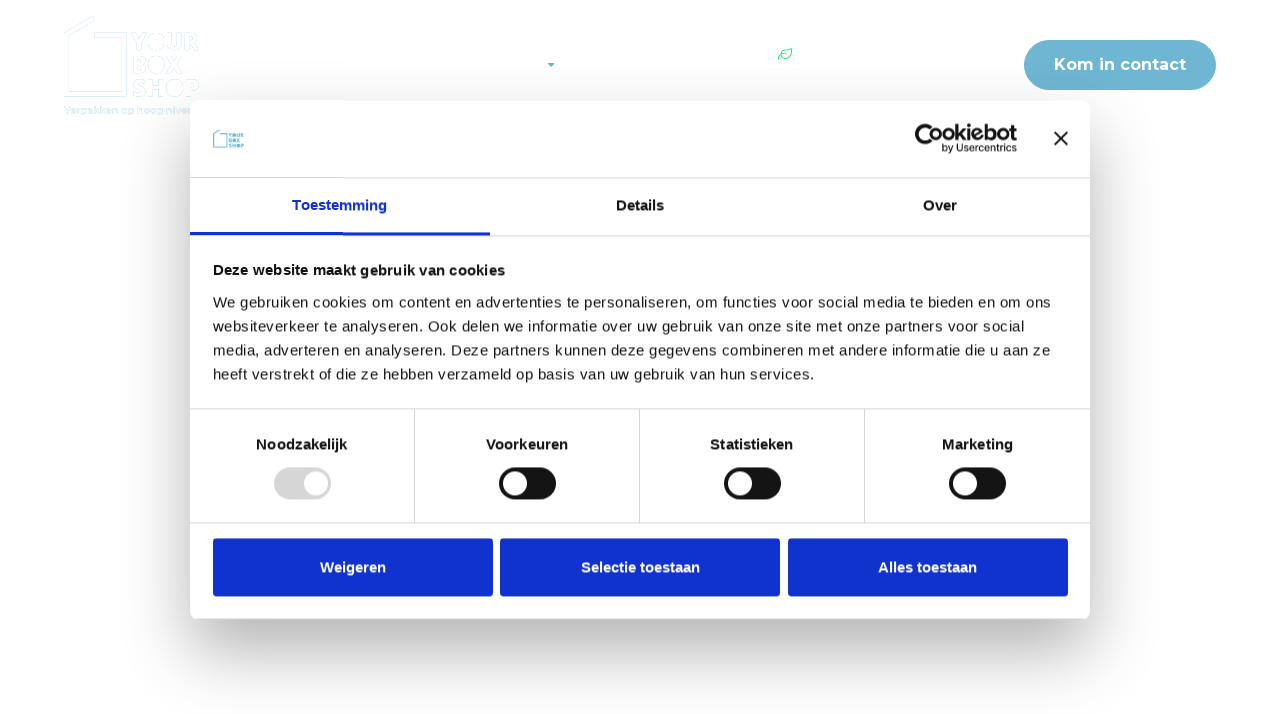

--- FILE ---
content_type: text/html
request_url: https://www.yourboxshop.nl/
body_size: 22231
content:
<!DOCTYPE html><!-- This site was created in Webflow. https://webflow.com --><!-- Last Published: Wed Jan 14 2026 09:26:06 GMT+0000 (Coordinated Universal Time) --><html data-wf-domain="www.yourboxshop.nl" data-wf-page="67cead6eeb6c52d33cc9f541" data-wf-site="67ab10da17ad6fcfad1f7699" lang="en"><head><meta charset="utf-8"/><title>De verpakkingsspecialist van Nederland | Your Box Shop</title><meta content="Ontdek hoe wij verpakkingen slimmer maken met onafhankelijk advies, maatwerkoplossingen en just-in-time levering." name="description"/><meta content="width=device-width, initial-scale=1" name="viewport"/><meta content="Webflow" name="generator"/><link href="https://cdn.prod.website-files.com/67ab10da17ad6fcfad1f7699/css/yourboxshop-staging.webflow.shared.562c65ead.css" rel="stylesheet" type="text/css" integrity="sha384-Vixl6tihIkgLwkI5db/4aKNYP5lCl8p2xwedbsmpPEDwUxjuDUOJ7GjPk/ymB58+" crossorigin="anonymous"/><style>@media (min-width:992px) {html.w-mod-js:not(.w-mod-ix) [data-w-id="59f29b3e-cf45-baf4-2d54-9201b9c9b88c"] {-webkit-transform:translate3d(0, 20px, 0) scale3d(1, 1, 1) rotateX(0) rotateY(0) rotateZ(0) skew(0, 0);-moz-transform:translate3d(0, 20px, 0) scale3d(1, 1, 1) rotateX(0) rotateY(0) rotateZ(0) skew(0, 0);-ms-transform:translate3d(0, 20px, 0) scale3d(1, 1, 1) rotateX(0) rotateY(0) rotateZ(0) skew(0, 0);transform:translate3d(0, 20px, 0) scale3d(1, 1, 1) rotateX(0) rotateY(0) rotateZ(0) skew(0, 0);opacity:0;}html.w-mod-js:not(.w-mod-ix) [data-w-id="26a7c9d3-7bef-8e4d-ecc2-cbcca688069e"] {-webkit-transform:translate3d(0, 20px, 0) scale3d(1, 1, 1) rotateX(0) rotateY(0) rotateZ(0) skew(0, 0);-moz-transform:translate3d(0, 20px, 0) scale3d(1, 1, 1) rotateX(0) rotateY(0) rotateZ(0) skew(0, 0);-ms-transform:translate3d(0, 20px, 0) scale3d(1, 1, 1) rotateX(0) rotateY(0) rotateZ(0) skew(0, 0);transform:translate3d(0, 20px, 0) scale3d(1, 1, 1) rotateX(0) rotateY(0) rotateZ(0) skew(0, 0);opacity:0;}html.w-mod-js:not(.w-mod-ix) [data-w-id="a4a38ec1-5266-582b-d674-b04883bf614f"] {-webkit-transform:translate3d(0, 20px, 0) scale3d(1, 1, 1) rotateX(0) rotateY(0) rotateZ(0) skew(0, 0);-moz-transform:translate3d(0, 20px, 0) scale3d(1, 1, 1) rotateX(0) rotateY(0) rotateZ(0) skew(0, 0);-ms-transform:translate3d(0, 20px, 0) scale3d(1, 1, 1) rotateX(0) rotateY(0) rotateZ(0) skew(0, 0);transform:translate3d(0, 20px, 0) scale3d(1, 1, 1) rotateX(0) rotateY(0) rotateZ(0) skew(0, 0);opacity:0;}html.w-mod-js:not(.w-mod-ix) [data-w-id="00af7d9d-0f29-f1ad-61e0-edcb62ac4032"] {-webkit-transform:translate3d(0, 20px, 0) scale3d(1, 1, 1) rotateX(0) rotateY(0) rotateZ(0) skew(0, 0);-moz-transform:translate3d(0, 20px, 0) scale3d(1, 1, 1) rotateX(0) rotateY(0) rotateZ(0) skew(0, 0);-ms-transform:translate3d(0, 20px, 0) scale3d(1, 1, 1) rotateX(0) rotateY(0) rotateZ(0) skew(0, 0);transform:translate3d(0, 20px, 0) scale3d(1, 1, 1) rotateX(0) rotateY(0) rotateZ(0) skew(0, 0);opacity:0;}}@media (max-width:991px) and (min-width:768px) {html.w-mod-js:not(.w-mod-ix) [data-w-id="59f29b3e-cf45-baf4-2d54-9201b9c9b88c"] {-webkit-transform:translate3d(0, 20px, 0) scale3d(1, 1, 1) rotateX(0) rotateY(0) rotateZ(0) skew(0, 0);-moz-transform:translate3d(0, 20px, 0) scale3d(1, 1, 1) rotateX(0) rotateY(0) rotateZ(0) skew(0, 0);-ms-transform:translate3d(0, 20px, 0) scale3d(1, 1, 1) rotateX(0) rotateY(0) rotateZ(0) skew(0, 0);transform:translate3d(0, 20px, 0) scale3d(1, 1, 1) rotateX(0) rotateY(0) rotateZ(0) skew(0, 0);opacity:0;}html.w-mod-js:not(.w-mod-ix) [data-w-id="26a7c9d3-7bef-8e4d-ecc2-cbcca688069e"] {-webkit-transform:translate3d(0, 20px, 0) scale3d(1, 1, 1) rotateX(0) rotateY(0) rotateZ(0) skew(0, 0);-moz-transform:translate3d(0, 20px, 0) scale3d(1, 1, 1) rotateX(0) rotateY(0) rotateZ(0) skew(0, 0);-ms-transform:translate3d(0, 20px, 0) scale3d(1, 1, 1) rotateX(0) rotateY(0) rotateZ(0) skew(0, 0);transform:translate3d(0, 20px, 0) scale3d(1, 1, 1) rotateX(0) rotateY(0) rotateZ(0) skew(0, 0);opacity:0;}html.w-mod-js:not(.w-mod-ix) [data-w-id="a4a38ec1-5266-582b-d674-b04883bf614f"] {-webkit-transform:translate3d(0, 20px, 0) scale3d(1, 1, 1) rotateX(0) rotateY(0) rotateZ(0) skew(0, 0);-moz-transform:translate3d(0, 20px, 0) scale3d(1, 1, 1) rotateX(0) rotateY(0) rotateZ(0) skew(0, 0);-ms-transform:translate3d(0, 20px, 0) scale3d(1, 1, 1) rotateX(0) rotateY(0) rotateZ(0) skew(0, 0);transform:translate3d(0, 20px, 0) scale3d(1, 1, 1) rotateX(0) rotateY(0) rotateZ(0) skew(0, 0);opacity:0;}html.w-mod-js:not(.w-mod-ix) [data-w-id="00af7d9d-0f29-f1ad-61e0-edcb62ac4032"] {-webkit-transform:translate3d(0, 20px, 0) scale3d(1, 1, 1) rotateX(0) rotateY(0) rotateZ(0) skew(0, 0);-moz-transform:translate3d(0, 20px, 0) scale3d(1, 1, 1) rotateX(0) rotateY(0) rotateZ(0) skew(0, 0);-ms-transform:translate3d(0, 20px, 0) scale3d(1, 1, 1) rotateX(0) rotateY(0) rotateZ(0) skew(0, 0);transform:translate3d(0, 20px, 0) scale3d(1, 1, 1) rotateX(0) rotateY(0) rotateZ(0) skew(0, 0);opacity:0;}}</style><link href="https://fonts.googleapis.com" rel="preconnect"/><link href="https://fonts.gstatic.com" rel="preconnect" crossorigin="anonymous"/><script src="https://ajax.googleapis.com/ajax/libs/webfont/1.6.26/webfont.js" type="text/javascript"></script><script type="text/javascript">WebFont.load({  google: {    families: ["Montserrat:100,100italic,200,200italic,300,300italic,400,400italic,500,500italic,600,600italic,700,700italic,800,800italic,900,900italic"]  }});</script><script type="text/javascript">!function(o,c){var n=c.documentElement,t=" w-mod-";n.className+=t+"js",("ontouchstart"in o||o.DocumentTouch&&c instanceof DocumentTouch)&&(n.className+=t+"touch")}(window,document);</script><link href="https://cdn.prod.website-files.com/67ab10da17ad6fcfad1f7699/6800e35a54d3ae195776f0e0_favicon.png" rel="shortcut icon" type="image/x-icon"/><link href="https://cdn.prod.website-files.com/67ab10da17ad6fcfad1f7699/6800e384c58a3b213d845474_webclip.png" rel="apple-touch-icon"/><!-- Google Tag Manager -->
<script>(function(w,d,s,l,i){w[l]=w[l]||[];w[l].push({'gtm.start':
new Date().getTime(),event:'gtm.js'});var f=d.getElementsByTagName(s)[0],
j=d.createElement(s),dl=l!='dataLayer'?'&l='+l:'';j.async=true;j.src=
'https://www.googletagmanager.com/gtm.js?id='+i+dl;f.parentNode.insertBefore(j,f);
})(window,document,'script','dataLayer','GTM-M54Q29HG');</script>
<!-- End Google Tag Manager -->

<!-- Keep this css code to improve the font quality-->
<style>
  * {
  -webkit-font-smoothing: antialiased;
  -moz-osx-font-smoothing: grayscale;
  -o-font-smoothing: antialiased;
  -webkit-appearance:none;
}


 
  </style>
<link rel="stylesheet" href="https://cdn.jsdelivr.net/npm/@splidejs/splide@4.1.4/dist/css/splide.min.css">

<style>

.splide__arrow {
  background-color: #6FB6D3;
  border-radius: 50%;
  width: 40px;
  height: 40px;
  transition: background 0.3s;
  top: calc(50% - 90px);
  opacity: 0.5;
  color: #ffffff;
}
  
.splide__arrow svg {
	filter: brightness(0) invert(1);
}
  
  .splide__arrow:hover:not(:disabled) {
  	opacity: 1;
  }
  
  /*@media screen and (max-width: 640px) {
  
    .splide__arrow {
    	top: unset;
    	bottom: -2.5rem;
      	background-color: ##131417;
    }
    
    .splide__arrow--prev {
    	left: 35%;
    }
    
    .splide__arrow--next {
    	right: 35%;
    }
  }*/

.splide__arrow:hover {
  background-color: #6FB6D3;
  opacity: 1;
  color: #ffffff;
}
  
.splide__arrow:hover > svg {
	filter: brightness(0) invert(1);
}

.splide__pagination {
  position: relative;
}

.splide__pagination__page {
  background-color: #E6E6E6;
  width: 10px;
  height: 10px;
  border-radius: 50%;
  margin: 3px;
  transition: background 0.3s;
  transform: scale(1.1);
}

.splide__pagination__page.is-active {
  background-color: #6FB6D3;
  transform: scale(1.1);
}
 

</head><body><div class="global-styles w-embed"><style>

/* Ensure all elements inherit the color from its parent */
body * {
    color: inherit;
}

a,
.w-input,
.w-select,
.w-tab-link,
.w-nav-link,
.w-slider-arrow-left,
.w-slider-arrow-right,
.w-dropdown-btn,
.w-dropdown-toggle,
.w-dropdown-link {
  color: inherit;
  text-decoration: inherit;
  font-size: inherit;
}

/* Focus state style for keyboard navigation for the focusable elements */
*[tabindex]:focus-visible,
  input[type="file"]:focus-visible {
   outline: 0.125rem solid #4d65ff;
   outline-offset: 0.125rem;
}

/* Get rid of top margin on first element in any rich text element */
.w-richtext > :not(div):first-child, .w-richtext > div:first-child > :first-child {
  margin-top: 0 !important;
}

/* Get rid of bottom margin on last element in any rich text element */
.w-richtext>:last-child, .w-richtext ol li:last-child, .w-richtext ul li:last-child {
	margin-bottom: 0 !important;
}

/* Prevent all click and hover interaction with an element */
.pointer-events-off {
	pointer-events: none;
}

/* Enables all click and hover interaction with an element */
.pointer-events-on {
  pointer-events: auto;
}

/* Create a class of .div-square which maintains a 1:1 dimension of a div */
.div-square::after {
	content: "";
	display: block;
	padding-bottom: 100%;
}

/* Make sure containers never lose their center alignment */
.container-medium,.container-small, .container-large {
	margin-right: auto !important;
  margin-left: auto !important;
}


/* Apply "..." after 3 lines of text */
.text-style-3lines {
	display: -webkit-box;
	overflow: hidden;
	-webkit-line-clamp: 3;
	-webkit-box-orient: vertical;
}

/* Apply "..." after 2 lines of text */
.text-style-2lines {
	display: -webkit-box;
	overflow: hidden;
	-webkit-line-clamp: 2;
	-webkit-box-orient: vertical;
}

/* Adds inline flex display */
.display-inlineflex {
  display: inline-flex;
}

/* These classes are never overwritten */
.hide {
  display: none !important;
}

@media screen and (max-width: 991px) {
    .hide, .hide-tablet {
        display: none !important;
    }
}
  @media screen and (max-width: 767px) {
    .hide-mobile-landscape{
      display: none !important;
    }
}
  @media screen and (max-width: 479px) {
    .hide-mobile{
      display: none !important;
    }
}
 
.margin-0 {
  margin: 0rem !important;
}
  
.padding-0 {
  padding: 0rem !important;
}

.spacing-clean {
padding: 0rem !important;
margin: 0rem !important;
}

.margin-top {
  margin-right: 0rem !important;
  margin-bottom: 0rem !important;
  margin-left: 0rem !important;
}

.padding-top {
  padding-right: 0rem !important;
  padding-bottom: 0rem !important;
  padding-left: 0rem !important;
}
  
.margin-right {
  margin-top: 0rem !important;
  margin-bottom: 0rem !important;
  margin-left: 0rem !important;
}

.padding-right {
  padding-top: 0rem !important;
  padding-bottom: 0rem !important;
  padding-left: 0rem !important;
}

.margin-bottom {
  margin-top: 0rem !important;
  margin-right: 0rem !important;
  margin-left: 0rem !important;
}

.padding-bottom {
  padding-top: 0rem !important;
  padding-right: 0rem !important;
  padding-left: 0rem !important;
}

.margin-left {
  margin-top: 0rem !important;
  margin-right: 0rem !important;
  margin-bottom: 0rem !important;
}
  
.padding-left {
  padding-top: 0rem !important;
  padding-right: 0rem !important;
  padding-bottom: 0rem !important;
}
  
.margin-horizontal {
  margin-top: 0rem !important;
  margin-bottom: 0rem !important;
}

.padding-horizontal {
  padding-top: 0rem !important;
  padding-bottom: 0rem !important;
}

.margin-vertical {
  margin-right: 0rem !important;
  margin-left: 0rem !important;
}
  
.padding-vertical {
  padding-right: 0rem !important;
  padding-left: 0rem !important;
}

/* Apply "..." at 100% width */
.truncate-width { 
		width: 100%; 
    white-space: nowrap; 
    overflow: hidden; 
    text-overflow: ellipsis; 
}
/* Removes native scrollbar */
.no-scrollbar {
    -ms-overflow-style: none;
    overflow: -moz-scrollbars-none; 
}

.no-scrollbar::-webkit-scrollbar {
    display: none;
}

/* CMS items cases page margin-top */
@media screen and (min-width: 992px) {
  .blog34_list-wrapper .w-dyn-item:nth-child(3n+2){
      margin-top: 4rem;
  }
}

@media screen and (max-width: 991px) and (min-width: 768px) {
	.blog34_list-wrapper .w-dyn-item:nth-child(odd){
      margin-top: 0rem;
  }
}

/* Rich text blockquote styling */
.w-richtext blockquote::before {
	content:url('https://cdn.prod.website-files.com/67ab10da17ad6fcfad1f7699/6847e94ee97c63fd21eb7910_blockquote-icon.svg');
  position: relative;
  display:block;
  left: -7rem;
}

.other-branches .layout519_row-usp .layout519_branche-wrapper:nth-of-type(2) > .layout519_card{
	margin-top: 4rem !important;
}

</style></div><div data-animation="over-right" class="navbar1_component w-nav" data-easing2="ease" fs-scrolldisable-element="smart-nav" data-easing="ease" data-collapse="medium" data-w-id="72c3f4b9-fd0c-3d62-3b89-c2e700ec1c1f" role="banner" data-duration="400" data-doc-height="1"><div dir="ltr" class="navbar1_container"><a href="/" aria-current="page" class="navbar1_logo-link w-nav-brand w--current"><img loading="lazy" src="https://cdn.prod.website-files.com/67ab10da17ad6fcfad1f7699/683ff7a764199423e70133e8_logo_horizontal-white.svg" alt="" class="navbar1_logo-mono"/><img loading="lazy" src="https://cdn.prod.website-files.com/67ab10da17ad6fcfad1f7699/683ff7c380cbbc274f93ae70_logo_horizontal-blue.svg" alt="" class="navbar1_logo-on-white"/></a><nav role="navigation" class="navbar1_menu is-page-height-tablet w-nav-menu"><div class="show-tablet z-index-999"><a href="#" class="menu-close-wrapper w-inline-block"><div class="menu-close"><div class="icon-1x1-xsmall w-embed"><svg width="16" height="16" viewBox="0 0 16 16" fill="none" xmlns="http://www.w3.org/2000/svg">
<path d="M14.6875 15.3125L8.5 9.07812L2.26562 15.3125C1.98438 15.5938 1.51562 15.5938 1.1875 15.3125C0.90625 14.9844 0.90625 14.5156 1.1875 14.2344L7.42188 8L1.1875 1.8125C0.90625 1.53125 0.90625 1.0625 1.1875 0.734375C1.51562 0.453125 1.98438 0.453125 2.26562 0.734375L8.5 6.96875L14.6875 0.734375C14.9688 0.453125 15.4375 0.453125 15.7656 0.734375C16.0469 1.0625 16.0469 1.53125 15.7656 1.8125L9.53125 8L15.7656 14.2344C16.0469 14.5156 16.0469 14.9844 15.7656 15.3125C15.4375 15.5938 14.9688 15.5938 14.6875 15.3125Z" fill="white"/>
</svg></div></div><div class="close-text hide">Sluiten</div></a></div><div class="navbar1_menu-links"><div data-delay="200" data-hover="true" data-w-id="72c3f4b9-fd0c-3d62-3b89-c2e700ec1c2c" class="navbar1_menu-dropdown w-dropdown"><div data-w-id="72c3f4b9-fd0c-3d62-3b89-c2e700ec1c2d" class="navbar1_dropdown-toggle fisrt w-dropdown-toggle"><div class="nav1_link-toggle"><div>Branches</div><div class="dropdown-chevron hide-tablet w-embed"><svg width="7" height="4" viewBox="0 0 7 4" fill="none" xmlns="http://www.w3.org/2000/svg">
<path d="M2.67595 3.57422L0.175951 1.07422C0.000169322 0.898438 -0.0584244 0.625 0.0392318 0.390625C0.136888 0.15625 0.371263 0 0.625169 0H5.62517C5.87908 0 6.09392 0.15625 6.19158 0.390625C6.28923 0.625 6.23064 0.898438 6.05486 1.07422L3.55486 3.57422C3.32048 3.82812 2.91033 3.82812 2.67595 3.57422Z" fill="#6FB6D3"/>
</svg></div><div class="dropdown-arrow show-tablet w-embed"><svg width="18" height="10" viewBox="0 0 18 10" fill="none" xmlns="http://www.w3.org/2000/svg">
<path d="M9.42969 8.96875C9.19531 9.20312 8.76562 9.20312 8.53125 8.96875L1.03125 1.46875C0.796875 1.23438 0.796875 0.804688 1.03125 0.570312C1.26562 0.335938 1.69531 0.335938 1.92969 0.570312L9 7.64062L16.0312 0.570312C16.2656 0.335938 16.6953 0.335938 16.9297 0.570312C17.1641 0.804688 17.1641 1.23438 16.9297 1.46875L9.42969 8.96875Z" fill="#6FB6D3"/>
</svg></div></div></div><nav class="navbar1_dropdown-list w-dropdown-list"><div class="collection-list-wrapper-nav w-dyn-list"><div role="list" class="w-dyn-items"><div role="listitem" class="collection-item w-dyn-item"><a data-w-id="72c3f4b9-fd0c-3d62-3b89-c2e700ec1c34" href="/branche/groot--en-detailhandel" class="navbar1_dropdown-link-wrapper w-inline-block"><div class="navbar1_dropdown-link">Groot- en detailhandel</div><div class="icon-1x1-xsmall hide-tablet w-embed"><svg width="16" height="15" viewBox="0 0 16 15" fill="none" xmlns="http://www.w3.org/2000/svg">
<path d="M15.5742 7.78229L9.38672 13.9698C9.17578 14.1807 8.78906 14.1807 8.57812 13.9698C8.36719 13.7589 8.36719 13.3721 8.57812 13.1612L13.8164 7.92291H0.5625C0.246094 7.92291 0 7.67682 0 7.36041C0 7.07916 0.246094 6.79791 0.5625 6.79791H13.8164L8.57812 1.59479C8.36719 1.38385 8.36719 0.997131 8.57812 0.786194C8.78906 0.575256 9.17578 0.575256 9.38672 0.786194L15.5742 6.97369C15.7852 7.18463 15.7852 7.57135 15.5742 7.78229Z" fill="#6FB6D3"/>
</svg></div></a><div class="divider-horizontal hide-tablet"></div></div><div role="listitem" class="collection-item w-dyn-item"><a data-w-id="72c3f4b9-fd0c-3d62-3b89-c2e700ec1c34" href="/branche/e-commerce-en-fulfilment" class="navbar1_dropdown-link-wrapper w-inline-block"><div class="navbar1_dropdown-link">E-commerce en Fulfilment</div><div class="icon-1x1-xsmall hide-tablet w-embed"><svg width="16" height="15" viewBox="0 0 16 15" fill="none" xmlns="http://www.w3.org/2000/svg">
<path d="M15.5742 7.78229L9.38672 13.9698C9.17578 14.1807 8.78906 14.1807 8.57812 13.9698C8.36719 13.7589 8.36719 13.3721 8.57812 13.1612L13.8164 7.92291H0.5625C0.246094 7.92291 0 7.67682 0 7.36041C0 7.07916 0.246094 6.79791 0.5625 6.79791H13.8164L8.57812 1.59479C8.36719 1.38385 8.36719 0.997131 8.57812 0.786194C8.78906 0.575256 9.17578 0.575256 9.38672 0.786194L15.5742 6.97369C15.7852 7.18463 15.7852 7.57135 15.5742 7.78229Z" fill="#6FB6D3"/>
</svg></div></a><div class="divider-horizontal hide-tablet"></div></div><div role="listitem" class="collection-item w-dyn-item"><a data-w-id="72c3f4b9-fd0c-3d62-3b89-c2e700ec1c34" href="/branche/industrie-en-productie" class="navbar1_dropdown-link-wrapper w-inline-block"><div class="navbar1_dropdown-link">Industrie en productie</div><div class="icon-1x1-xsmall hide-tablet w-embed"><svg width="16" height="15" viewBox="0 0 16 15" fill="none" xmlns="http://www.w3.org/2000/svg">
<path d="M15.5742 7.78229L9.38672 13.9698C9.17578 14.1807 8.78906 14.1807 8.57812 13.9698C8.36719 13.7589 8.36719 13.3721 8.57812 13.1612L13.8164 7.92291H0.5625C0.246094 7.92291 0 7.67682 0 7.36041C0 7.07916 0.246094 6.79791 0.5625 6.79791H13.8164L8.57812 1.59479C8.36719 1.38385 8.36719 0.997131 8.57812 0.786194C8.78906 0.575256 9.17578 0.575256 9.38672 0.786194L15.5742 6.97369C15.7852 7.18463 15.7852 7.57135 15.5742 7.78229Z" fill="#6FB6D3"/>
</svg></div></a><div class="divider-horizontal hide-tablet"></div></div></div></div><div class="icon-dropdown w-embed"><svg width="23" height="19" viewBox="0 0 23 19" fill="none" xmlns="http://www.w3.org/2000/svg">
<path d="M8.6961 2.30777C10.0838 0.410221 12.9162 0.410217 14.3039 2.30777L21.7495 12.489C23.4278 14.7839 21.7888 18.0132 18.9456 18.0132H4.05438C1.21118 18.0132 -0.427855 14.7839 1.25049 12.489L8.6961 2.30777Z" fill="white"/>
</svg></div></nav></div><div class="divider-horizontal show-tablet"></div><div class="navbar1_link"><a href="/cases" class="nav1_link w-nav-link">Cases</a></div><div class="divider-horizontal show-tablet"></div><div class="navbar1_link navbar1_link-duurzaam"><a href="/duurzaam" class="nav1_link w-nav-link">Duurzaam</a><div class="icon-1x1-small icon-leaf w-embed"><svg width="14" height="13" viewBox="0 0 14 13" fill="none" xmlns="http://www.w3.org/2000/svg">
<path d="M3.60938 6.28517C4.23828 6.01173 4.94922 5.87501 5.6875 5.87501H8.3125C8.53125 5.87501 8.75 6.09376 8.75 6.31251C8.75 6.55861 8.53125 6.75001 8.3125 6.75001H5.6875C4.89453 6.75001 4.15625 6.94142 3.5 7.29689C3.52734 9.4297 5.27734 11.125 7.4375 11.125C10.418 11.125 13.125 8.1172 13.125 4.04298C13.125 3.41408 13.043 2.81251 12.9336 2.23829C12.2227 2.8672 11.293 3.25001 10.2812 3.25001H7.4375C5.57812 3.25001 4.01953 4.53517 3.60938 6.28517ZM2.625 6.77736C2.84375 4.31642 4.92188 2.37501 7.4375 2.37501H10.2812C11.2383 2.37501 12.0859 1.93751 12.6602 1.25392V1.22658C12.7422 1.14454 12.7969 1.06251 12.8516 0.980482C12.8789 0.925795 12.9336 0.843764 12.9609 0.761732C13.0703 0.59767 13.3438 0.570326 13.4258 0.761732C13.4531 0.871107 13.4805 0.953139 13.5078 1.06251C13.5352 1.17189 13.5898 1.25392 13.6172 1.36329V1.39064C13.8633 2.23829 14 3.11329 14 4.04298C14 8.44533 11.0742 12 7.46484 12H7.4375C4.97656 12 2.95312 10.1953 2.65234 7.81642C1.55859 8.71876 0.875 10.0586 0.875 11.5625V12.4375C0.875 12.6836 0.65625 12.875 0.4375 12.875C0.191406 12.875 0 12.6836 0 12.4375V11.5625C0 9.56642 1.03906 7.78908 2.625 6.77736Z" fill="currentColor"/>
</svg></div></div><div class="divider-horizontal show-tablet"></div><div class="navbar1_link"><a href="/over-ons" class="nav1_link last w-nav-link">Over ons</a></div></div><div class="navbar1_menu-buttons"><a data-w-id="72c3f4b9-fd0c-3d62-3b89-c2e700ec1c56" href="/contact" class="button is-secondary is-alternate hide-tablet w-button">Kom in contact</a><a data-w-id="72c3f4b9-fd0c-3d62-3b89-c2e700ec1c58" href="/contact" class="button is-absolute hide-tablet w-button">Kom in contact</a><a href="/contact" class="button tablet-nav w-button">Kom in contact</a></div><div class="mobile-menu-contact show-tablet"><a href="tel:+31857430440" class="icon-link w-inline-block"><div class="icon-1x1-small text-color-blue w-embed"><svg width="21" height="21" viewBox="0 0 21 21" fill="none" xmlns="http://www.w3.org/2000/svg">
<path d="M14.7021 10.7813L19.0771 12.6563C19.7803 12.9297 20.1709 13.6719 20.0146 14.4141L19.0771 18.7891C18.9209 19.4922 18.2959 20.0391 17.5537 20.0391C17.2803 20.0391 17.0459 20 16.8115 20C16.6553 20 16.46 20 16.3037 19.961C7.20215 19.336 0.0537109 11.7578 0.0537109 2.50002C0.0537109 1.79689 0.561523 1.13283 1.26465 0.976582L5.63965 0.0390817C6.38184 -0.117168 7.12402 0.273457 7.39746 0.976582L9.27246 5.35158C9.5459 5.97658 9.38965 6.71877 8.84277 7.14846L7.24121 8.47658C8.2959 10.2735 9.78027 11.7578 11.5771 12.8125L12.9053 11.211C13.335 10.6641 14.0771 10.5078 14.7021 10.7813ZM17.5146 18.75C17.6709 18.75 17.7881 18.6719 17.8271 18.5156L18.7646 14.1406C18.8037 13.9844 18.7256 13.8672 18.6084 13.7891L14.2334 11.9141C14.0771 11.875 13.96 11.9141 13.8428 11.9922L12.5537 13.5938C12.1631 14.0625 11.499 14.1797 10.9521 13.8672C8.95996 12.7344 7.31934 11.0938 6.18652 9.10158C5.87402 8.55471 5.99121 7.89064 6.45996 7.50002L8.06152 6.21096C8.13965 6.09377 8.17871 5.97658 8.13965 5.82033L6.26465 1.44533C6.18652 1.32814 6.06934 1.25002 5.91309 1.28908L1.53809 2.22658C1.38184 2.22658 1.30371 2.38283 1.30371 2.50002C1.30371 11.4844 8.56934 18.75 17.5146 18.75Z" fill="#6FB6D3"/>
</svg></div><p class="text-size-regular text-underline">+31 (0) 85 - 743 0440</p></a><div class="spacer-xxsmall"></div><a href="mailto:info@yourboxshop.nl" class="icon-link mail w-inline-block"><div class="icon-1x1-small text-color-blue w-embed"><svg width="21" height="16" viewBox="0 0 21 16" fill="none" xmlns="http://www.w3.org/2000/svg">
<path d="M2.55371 1.75C1.85059 1.75 1.30371 2.33594 1.30371 3V4.5625L8.9209 10.1875C9.58496 10.6562 10.4834 10.6562 11.1475 10.1875L18.8037 4.5625V3C18.8037 2.33594 18.2178 1.75 17.5537 1.75H2.55371ZM1.30371 6.125V13C1.30371 13.7031 1.85059 14.25 2.55371 14.25H17.5537C18.2178 14.25 18.8037 13.7031 18.8037 13V6.125L11.8896 11.2031C10.7959 11.9844 9.27246 11.9844 8.17871 11.2031L1.30371 6.125ZM0.0537109 3C0.0537109 1.63281 1.14746 0.5 2.55371 0.5H17.5537C18.9209 0.5 20.0537 1.63281 20.0537 3V13C20.0537 14.4062 18.9209 15.5 17.5537 15.5H2.55371C1.14746 15.5 0.0537109 14.4062 0.0537109 13V3Z" fill="#6FB6D3"/>
</svg></div><p class="text-size-regular underline">info@yourboxshop.nl</p></a><div class="spacer-medium custom-mob_resp"></div><div class="socia-icons-wrapper mobile-nav hide"><a href="#" class="social-icon mobile-nav w-inline-block"><div class="icon-1x1-small custom-social w-embed"><svg width="19" height="18" viewBox="0 0 19 18" fill="none" xmlns="http://www.w3.org/2000/svg">
<path d="M14.2891 0.96875H17.0234L11.0078 7.88281L18.1172 17.2188H12.5703L8.19531 11.5547L3.23438 17.2188H0.460938L6.90625 9.875L0.109375 0.96875H5.8125L9.71875 6.16406L14.2891 0.96875ZM13.3125 15.5781H14.8359L4.99219 2.53125H3.35156L13.3125 15.5781Z" fill="white"/>
</svg></div></a><a href="#" class="social-icon mobile-nav w-inline-block"><div class="icon-1x1-small custom-social w-embed"><svg width="12" height="21" viewBox="0 0 12 21" fill="none" xmlns="http://www.w3.org/2000/svg">
<path d="M10.7144 11.3438H7.78467V20.0938H3.87842V11.3438H0.675293V7.75H3.87842V4.97656C3.87842 1.85156 5.75342 0.09375 8.60498 0.09375C9.97217 0.09375 11.4175 0.367188 11.4175 0.367188V3.45312H9.81592C8.25342 3.45312 7.78467 4.39062 7.78467 5.40625V7.75H11.2612L10.7144 11.3438Z" fill="white"/>
</svg></div></a><a href="#" class="social-icon mobile-nav w-inline-block"><div class="icon-1x1-small custom-social w-embed"><svg width="19" height="18" viewBox="0 0 19 18" fill="none" xmlns="http://www.w3.org/2000/svg">
<path d="M4.44434 17.5938H0.811523V5.91406H4.44434V17.5938ZM2.6084 4.35156C1.47559 4.35156 0.538086 3.375 0.538086 2.20312C0.538086 1.46094 0.928711 0.757812 1.55371 0.40625C2.21777 0.015625 3.03809 0.015625 3.66309 0.40625C4.32715 0.757812 4.71777 1.46094 4.71777 2.20312C4.71777 3.375 3.78027 4.35156 2.6084 4.35156ZM17.999 17.5938H14.4053V11.9297C14.4053 10.5625 14.3662 8.84375 12.4912 8.84375C10.6162 8.84375 10.3428 10.2891 10.3428 11.8125V17.5938H6.70996V5.91406H10.1865V7.51562H10.2256C10.7334 6.61719 11.9053 5.64062 13.6631 5.64062C17.335 5.64062 18.0381 8.0625 18.0381 11.1875V17.5938H17.999Z" fill="white"/>
</svg></div></a></div></div></nav><div class="navbar1_menu-button w-nav-button"><div class="menu-icon1"><div data-w-id="72c3f4b9-fd0c-3d62-3b89-c2e700ec1c70" class="menu-icon1_line-top"></div><div data-w-id="72c3f4b9-fd0c-3d62-3b89-c2e700ec1c71" class="menu-icon1_line-middle"><div class="menu-icon1_line-middle-inner"></div></div><div data-w-id="72c3f4b9-fd0c-3d62-3b89-c2e700ec1c73" class="menu-icon1_line-bottom"></div></div></div></div></div><div class="page-wrapper"><main class="main-wrapper"><header class="section_header7 text-color-white"><div class="padding-global"><div class="container-large"><div class="header7_content custom-height-s1"><div class="padding-section-large more-padding-top_hero"><div class="max-width-xlarge"><h1 data-w-id="973972d0-909e-996c-b80a-ad5f5ee5e21b" style="-webkit-transform:translate3d(0, 20px, 0) scale3d(1, 1, 1) rotateX(0) rotateY(0) rotateZ(0) skew(0, 0);-moz-transform:translate3d(0, 20px, 0) scale3d(1, 1, 1) rotateX(0) rotateY(0) rotateZ(0) skew(0, 0);-ms-transform:translate3d(0, 20px, 0) scale3d(1, 1, 1) rotateX(0) rotateY(0) rotateZ(0) skew(0, 0);transform:translate3d(0, 20px, 0) scale3d(1, 1, 1) rotateX(0) rotateY(0) rotateZ(0) skew(0, 0);opacity:0" class="heading-style-h1"><span class="text-color-blue">Hey inkoper,</span> <br/>op zoek naar de beste oplossing voor jouw verpakkingen?</h1><div class="spacer-small"></div><p data-w-id="973972d0-909e-996c-b80a-ad5f5ee5e21e" style="-webkit-transform:translate3d(0, 20px, 0) scale3d(1, 1, 1) rotateX(0) rotateY(0) rotateZ(0) skew(0, 0);-moz-transform:translate3d(0, 20px, 0) scale3d(1, 1, 1) rotateX(0) rotateY(0) rotateZ(0) skew(0, 0);-ms-transform:translate3d(0, 20px, 0) scale3d(1, 1, 1) rotateX(0) rotateY(0) rotateZ(0) skew(0, 0);transform:translate3d(0, 20px, 0) scale3d(1, 1, 1) rotateX(0) rotateY(0) rotateZ(0) skew(0, 0);opacity:0" class="text-size-medium hero-custom_width">Wij zijn onafhankelijk. Dat maakt ons anders. We kennen de Europese kartonmarkt door en door en kiezen altijd wat écht bij jouw situatie past. Slim inkopen dus met focus op kosten, kwaliteit en efficiëntie. Zonder concessies.</p><div class="spacer-medium"></div><div class="max-width-medium"><div data-w-id="8dec5d52-50f0-461f-a321-79a5c446e4c7" style="-webkit-transform:translate3d(0, 20px, 0) scale3d(1, 1, 1) rotateX(0) rotateY(0) rotateZ(0) skew(0, 0);-moz-transform:translate3d(0, 20px, 0) scale3d(1, 1, 1) rotateX(0) rotateY(0) rotateZ(0) skew(0, 0);-ms-transform:translate3d(0, 20px, 0) scale3d(1, 1, 1) rotateX(0) rotateY(0) rotateZ(0) skew(0, 0);transform:translate3d(0, 20px, 0) scale3d(1, 1, 1) rotateX(0) rotateY(0) rotateZ(0) skew(0, 0);opacity:0" class="heading-style-h6 custom-hero-fof white">Wij ontwikkelen én leveren verpakkingen precies zoals jij ze nodig hebt.</div></div><div class="spacer-medium"></div><div data-w-id="973972d0-909e-996c-b80a-ad5f5ee5e221" style="-webkit-transform:translate3d(0, 20px, 0) scale3d(1, 1, 1) rotateX(0) rotateY(0) rotateZ(0) skew(0, 0);-moz-transform:translate3d(0, 20px, 0) scale3d(1, 1, 1) rotateX(0) rotateY(0) rotateZ(0) skew(0, 0);-ms-transform:translate3d(0, 20px, 0) scale3d(1, 1, 1) rotateX(0) rotateY(0) rotateZ(0) skew(0, 0);transform:translate3d(0, 20px, 0) scale3d(1, 1, 1) rotateX(0) rotateY(0) rotateZ(0) skew(0, 0);opacity:0" class="button-group"><a href="/contact" class="button w-button">Ik wil advies</a></div></div></div></div></div><div class="container-large"><div class="header7_content align-items_right custom-height_c2"><div class="padding-section-large _35-padding_top-home"><div class="max-width-large custom-second-container-hero"><div data-w-id="a6794304-1273-88fb-5c2f-a898ee9739c4" style="-webkit-transform:translate3d(0, 20px, 0) scale3d(1, 1, 1) rotateX(0) rotateY(0) rotateZ(0) skew(0, 0);-moz-transform:translate3d(0, 20px, 0) scale3d(1, 1, 1) rotateX(0) rotateY(0) rotateZ(0) skew(0, 0);-ms-transform:translate3d(0, 20px, 0) scale3d(1, 1, 1) rotateX(0) rotateY(0) rotateZ(0) skew(0, 0);transform:translate3d(0, 20px, 0) scale3d(1, 1, 1) rotateX(0) rotateY(0) rotateZ(0) skew(0, 0);opacity:0" class="text-style-tagline text-color-blue fabel">Feit of fabel</div><div class="spacer-xxsmall"></div><div class="goedkoper-duurder-animation"><h2 data-w-id="f392d785-1aba-20ea-f6b9-c20bb190348c" style="-webkit-transform:translate3d(0, 20px, 0) scale3d(1, 1, 1) rotateX(0) rotateY(0) rotateZ(0) skew(0, 0);-moz-transform:translate3d(0, 20px, 0) scale3d(1, 1, 1) rotateX(0) rotateY(0) rotateZ(0) skew(0, 0);-ms-transform:translate3d(0, 20px, 0) scale3d(1, 1, 1) rotateX(0) rotateY(0) rotateZ(0) skew(0, 0);transform:translate3d(0, 20px, 0) scale3d(1, 1, 1) rotateX(0) rotateY(0) rotateZ(0) skew(0, 0);opacity:0" class="heading-style-h2 custom_heading-hero first">Inkopen bij een specialist is altijd duurder dan bij een fabrikant.</h2><h2 data-w-id="badb5642-f4be-a2d7-57eb-dff424b2a00a" style="-webkit-transform:translate3d(0, 20px, 0) scale3d(1, 1, 1) rotateX(0) rotateY(0) rotateZ(0) skew(0, 0);-moz-transform:translate3d(0, 20px, 0) scale3d(1, 1, 1) rotateX(0) rotateY(0) rotateZ(0) skew(0, 0);-ms-transform:translate3d(0, 20px, 0) scale3d(1, 1, 1) rotateX(0) rotateY(0) rotateZ(0) skew(0, 0);transform:translate3d(0, 20px, 0) scale3d(1, 1, 1) rotateX(0) rotateY(0) rotateZ(0) skew(0, 0);opacity:0" class="heading-style-h2 custom_heading-hero second-transparant">Inkopen bij een specialist is altijd <span data-w-id="8b1f084b-4cf2-9afd-fb4a-e698fd89da3f" style="opacity:0" class="duurder-span">goedkoper </span>dan bij een fabrikant.</h2></div><div class="spacer-small hide_resp"></div><p data-w-id="f392d785-1aba-20ea-f6b9-c20bb1903495" style="-webkit-transform:translate3d(0, 20px, 0) scale3d(1, 1, 1) rotateX(0) rotateY(0) rotateZ(0) skew(0, 0);-moz-transform:translate3d(0, 20px, 0) scale3d(1, 1, 1) rotateX(0) rotateY(0) rotateZ(0) skew(0, 0);-ms-transform:translate3d(0, 20px, 0) scale3d(1, 1, 1) rotateX(0) rotateY(0) rotateZ(0) skew(0, 0);transform:translate3d(0, 20px, 0) scale3d(1, 1, 1) rotateX(0) rotateY(0) rotateZ(0) skew(0, 0);opacity:0" class="text-size-medium light">Wij zorgen ervoor dat jouw verpakking wordt gemaakt door de fabrikant die daar het beste in is. Dankzij onze bundelkracht en langdurige relaties met producenten kunnen wij gunstigere inkoopcondities bedingen voor jou als eindgebruiker. Zo ontzorgen we je, bespaar je kosten en profiteer je optimaal van onze expertise in de Europese kartonindustrie.</p></div></div></div></div></div><div class="header7_background-video-wrapper"><div class="video-overlay-layer hero"></div><div data-poster-url="https://cdn.prod.website-files.com/67ab10da17ad6fcfad1f7699%2F67f659b7a75845e01d15631e_Sequence%2001_1-poster-00001.jpg" data-video-urls="https://cdn.prod.website-files.com/67ab10da17ad6fcfad1f7699%2F67f659b7a75845e01d15631e_Sequence%2001_1-transcode.mp4,https://cdn.prod.website-files.com/67ab10da17ad6fcfad1f7699%2F67f659b7a75845e01d15631e_Sequence%2001_1-transcode.webm" data-autoplay="true" data-loop="true" data-wf-ignore="true" data-beta-bgvideo-upgrade="false" class="header7_background-video hero w-background-video w-background-video-atom"><video id="973972d0-909e-996c-b80a-ad5f5ee5e228-video" autoplay="" loop="" style="background-image:url(&quot;https://cdn.prod.website-files.com/67ab10da17ad6fcfad1f7699%2F67f659b7a75845e01d15631e_Sequence%2001_1-poster-00001.jpg&quot;)" muted="" playsinline="" data-wf-ignore="true" data-object-fit="cover"><source src="https://cdn.prod.website-files.com/67ab10da17ad6fcfad1f7699%2F67f659b7a75845e01d15631e_Sequence%2001_1-transcode.mp4" data-wf-ignore="true"/><source src="https://cdn.prod.website-files.com/67ab10da17ad6fcfad1f7699%2F67f659b7a75845e01d15631e_Sequence%2001_1-transcode.webm" data-wf-ignore="true"/></video></div></div></header><section class="section_layout519 custom-background_blue-white"><div class="padding-global custom-resp-grid"><div class="container-medium"><div class="padding-section-large"><div class="layout519_component"><div class="text-align-center"><div class="max-width-large align-center"><div class="spacer-xsmall"></div><h2 data-w-id="59f29b3e-cf45-baf4-2d54-9201b9c9b883" style="-webkit-transform:translate3d(0, 20px, 0) scale3d(1, 1, 1) rotateX(0) rotateY(0) rotateZ(0) skew(0, 0);-moz-transform:translate3d(0, 20px, 0) scale3d(1, 1, 1) rotateX(0) rotateY(0) rotateZ(0) skew(0, 0);-ms-transform:translate3d(0, 20px, 0) scale3d(1, 1, 1) rotateX(0) rotateY(0) rotateZ(0) skew(0, 0);transform:translate3d(0, 20px, 0) scale3d(1, 1, 1) rotateX(0) rotateY(0) rotateZ(0) skew(0, 0);opacity:0" class="heading-style-h2 text-color-white lowercase mobile-small">Wij zijn dé onafhankelijke <span class="text-color-blue">verpakkingsspecialist </span></h2></div></div><div class="spacer-xlarge"></div><div class="w-layout-grid layout519_grid-list custom_home_grid"><div id="w-node-_59f29b3e-cf45-baf4-2d54-9201b9c9b88a-3cc9f541" class="w-layout-grid layout519_row-home custom_home_grid grid-list"><div data-w-id="59f29b3e-cf45-baf4-2d54-9201b9c9b88b" style="-webkit-transform:translate3d(0, 20px, 0) scale3d(1, 1, 1) rotateX(0) rotateY(0) rotateZ(0) skew(0, 0);-moz-transform:translate3d(0, 20px, 0) scale3d(1, 1, 1) rotateX(0) rotateY(0) rotateZ(0) skew(0, 0);-ms-transform:translate3d(0, 20px, 0) scale3d(1, 1, 1) rotateX(0) rotateY(0) rotateZ(0) skew(0, 0);transform:translate3d(0, 20px, 0) scale3d(1, 1, 1) rotateX(0) rotateY(0) rotateZ(0) skew(0, 0);opacity:0" class="layout519_card text-color-white"><div data-w-id="59f29b3e-cf45-baf4-2d54-9201b9c9b88c" class="layout519_background-image-wrapper"><div class="card-gradient extra-overlay"></div><img sizes="(max-width: 720px) 100vw, 720px" srcset="https://cdn.prod.website-files.com/67ab10da17ad6fcfad1f7699/68400f0c2aa1aa6187bc2c88_goedkoper-p-500.jpg 500w, https://cdn.prod.website-files.com/67ab10da17ad6fcfad1f7699/68400f0c2aa1aa6187bc2c88_goedkoper.jpg 720w" alt="" src="https://cdn.prod.website-files.com/67ab10da17ad6fcfad1f7699/68400f0c2aa1aa6187bc2c88_goedkoper.jpg" loading="lazy" class="layout519_background-image"/></div><div class="layout519_card-content"><div class="layout519_card-content-top"><h3 class="heading-style-h3 lowercase grid-list">Besparen</h3><div class="spacer-xsmall"></div><p class="text-size-medium card-text">Wij kopen in waar het specialisme zich bevindt. We kijken verder dan één fabrikant en vinden de oplossing die het beste past bij jouw product én budget.</p></div></div></div><div data-w-id="26a7c9d3-7bef-8e4d-ecc2-cbcca688069e" class="layout519_card text-color-white margin-top-card"><div class="layout519_background-image-wrapper"><div class="card-gradient"></div><div data-poster-url="https://cdn.prod.website-files.com/67ab10da17ad6fcfad1f7699%2F67cecdfa02540a36f75b8960_9d5378720dcf527c73d9e160fe5b72bd32606629-poster-00001.jpg" data-video-urls="https://cdn.prod.website-files.com/67ab10da17ad6fcfad1f7699%2F67cecdfa02540a36f75b8960_9d5378720dcf527c73d9e160fe5b72bd32606629-transcode.mp4,https://cdn.prod.website-files.com/67ab10da17ad6fcfad1f7699%2F67cecdfa02540a36f75b8960_9d5378720dcf527c73d9e160fe5b72bd32606629-transcode.webm" data-autoplay="true" data-loop="true" data-wf-ignore="true" data-beta-bgvideo-upgrade="false" class="header7_background-video rounded w-background-video w-background-video-atom"><video id="f4d00cdb-924e-8fa5-2056-34bfafdc61e8-video" autoplay="" loop="" style="background-image:url(&quot;https://cdn.prod.website-files.com/67ab10da17ad6fcfad1f7699%2F67cecdfa02540a36f75b8960_9d5378720dcf527c73d9e160fe5b72bd32606629-poster-00001.jpg&quot;)" muted="" playsinline="" data-wf-ignore="true" data-object-fit="cover"><source src="https://cdn.prod.website-files.com/67ab10da17ad6fcfad1f7699%2F67cecdfa02540a36f75b8960_9d5378720dcf527c73d9e160fe5b72bd32606629-transcode.mp4" data-wf-ignore="true"/><source src="https://cdn.prod.website-files.com/67ab10da17ad6fcfad1f7699%2F67cecdfa02540a36f75b8960_9d5378720dcf527c73d9e160fe5b72bd32606629-transcode.webm" data-wf-ignore="true"/></video></div></div><div class="layout519_card-content"><div class="layout519_card-content-top"><h3 class="heading-style-h3 lowercase grid-list">Duurzamer</h3><div class="spacer-xsmall"></div><p class="text-size-medium card-text">Karton is hét duurzame alternatief. Met onze FSC- en PEFC-gecertificeerde oplossingen draag je actief bij aan een beter milieu, zonder in te leveren op kwaliteit of uitstraling.</p></div></div></div><div data-w-id="a4a38ec1-5266-582b-d674-b04883bf614f" class="layout519_card text-color-white margin-top-minus"><div class="layout519_background-image-wrapper"><div class="card-gradient extra-overlay turn"></div><img sizes="(max-width: 1920px) 100vw, 1920px" srcset="https://cdn.prod.website-files.com/67ab10da17ad6fcfad1f7699/683701b5d9e2f52f0d61694d_YourBoxShop_Berkel-Enschot_NickBookelaar_22042025-05369-p-500.jpg 500w, https://cdn.prod.website-files.com/67ab10da17ad6fcfad1f7699/683701b5d9e2f52f0d61694d_YourBoxShop_Berkel-Enschot_NickBookelaar_22042025-05369-p-800.jpg 800w, https://cdn.prod.website-files.com/67ab10da17ad6fcfad1f7699/683701b5d9e2f52f0d61694d_YourBoxShop_Berkel-Enschot_NickBookelaar_22042025-05369-p-1080.jpg 1080w, https://cdn.prod.website-files.com/67ab10da17ad6fcfad1f7699/683701b5d9e2f52f0d61694d_YourBoxShop_Berkel-Enschot_NickBookelaar_22042025-05369-p-1600.jpg 1600w, https://cdn.prod.website-files.com/67ab10da17ad6fcfad1f7699/683701b5d9e2f52f0d61694d_YourBoxShop_Berkel-Enschot_NickBookelaar_22042025-05369.jpg 1920w" alt="" src="https://cdn.prod.website-files.com/67ab10da17ad6fcfad1f7699/683701b5d9e2f52f0d61694d_YourBoxShop_Berkel-Enschot_NickBookelaar_22042025-05369.jpg" loading="lazy" class="layout519_background-image"/></div><div class="layout519_card-content"><div class="layout519_card-content-top"><h3 class="heading-style-h3 lowercase grid-list">Voorraden</h3><div class="spacer-xsmall"></div><p class="text-size-medium card-text">Wil je geen grote voorraden aanhouden? Wij slaan ze voor je op in ons eigen logistiek centrum en leveren precies wanneer jij ze nodig hebt. Zo blijft jouw opslagruimte efficiënt benut en houd je grip op je voorraad.</p></div></div></div><div data-w-id="00af7d9d-0f29-f1ad-61e0-edcb62ac4032" class="layout519_card text-color-white"><div class="layout519_background-image-wrapper"><div class="card-gradient"></div><div data-poster-url="https://cdn.prod.website-files.com/67ab10da17ad6fcfad1f7699%2F67ceceaf65fd62093283573d_066aa9c16c972f7dbc178e49a9dab2483434a1f5-poster-00001.jpg" data-video-urls="https://cdn.prod.website-files.com/67ab10da17ad6fcfad1f7699%2F67ceceaf65fd62093283573d_066aa9c16c972f7dbc178e49a9dab2483434a1f5-transcode.mp4,https://cdn.prod.website-files.com/67ab10da17ad6fcfad1f7699%2F67ceceaf65fd62093283573d_066aa9c16c972f7dbc178e49a9dab2483434a1f5-transcode.webm" data-autoplay="true" data-loop="true" data-wf-ignore="true" data-beta-bgvideo-upgrade="false" class="header7_background-video rounded w-background-video w-background-video-atom"><video id="1921b48a-afb2-fc7f-1207-ff4d51e6a6a8-video" autoplay="" loop="" style="background-image:url(&quot;https://cdn.prod.website-files.com/67ab10da17ad6fcfad1f7699%2F67ceceaf65fd62093283573d_066aa9c16c972f7dbc178e49a9dab2483434a1f5-poster-00001.jpg&quot;)" muted="" playsinline="" data-wf-ignore="true" data-object-fit="cover"><source src="https://cdn.prod.website-files.com/67ab10da17ad6fcfad1f7699%2F67ceceaf65fd62093283573d_066aa9c16c972f7dbc178e49a9dab2483434a1f5-transcode.mp4" data-wf-ignore="true"/><source src="https://cdn.prod.website-files.com/67ab10da17ad6fcfad1f7699%2F67ceceaf65fd62093283573d_066aa9c16c972f7dbc178e49a9dab2483434a1f5-transcode.webm" data-wf-ignore="true"/></video></div></div><div class="layout519_card-content"><div class="layout519_card-content-top"><h3 class="heading-style-h3 lowercase grid-list">Efficiënter</h3><div class="spacer-xsmall"></div><p class="text-size-medium card-text">Een verpakking moet niet alleen beschermen maar ook je proces slimmer maken. Wij denken mee over de juiste balans tussen snelheid, ruimtebesparing en kostenbesparing, afgestemd op wat jouw organisatie nodig heeft.</p></div></div></div></div></div></div></div></div></div></section><header class="section_header62"><div class="padding-global"><div class="container-large"><div class="padding-section-large no-padding_top"><div class="header62_component"><div class="text-align-center"><div class="max-width-xxlarge align-center is-center"><h2 data-w-id="6555fdb9-403e-3f3f-1403-50b3a7a0d0bc" style="-webkit-transform:translate3d(0, 20px, 0) scale3d(1, 1, 1) rotateX(0) rotateY(0) rotateZ(0) skew(0, 0);-moz-transform:translate3d(0, 20px, 0) scale3d(1, 1, 1) rotateX(0) rotateY(0) rotateZ(0) skew(0, 0);-ms-transform:translate3d(0, 20px, 0) scale3d(1, 1, 1) rotateX(0) rotateY(0) rotateZ(0) skew(0, 0);transform:translate3d(0, 20px, 0) scale3d(1, 1, 1) rotateX(0) rotateY(0) rotateZ(0) skew(0, 0);opacity:0" class="heading-style-h3 custom">We kunnen natuurlijk elke keer zeggen hoe <span class="hoger-span">goed</span> we zijn, maar we laten het liever zien.</h2><div class="spacer-large"></div><div class="button-group is-center"><a href="/contact" class="button w-button">Kop koffie drinken?</a></div></div></div></div></div></div></div></header><section class="section_layout409 custom-background-cards"><div class="background-color-db_lb"></div><div class="padding-global custom-margin_top home-slider"><div class="container-large custom-zindex"><div class="padding-section-large custom_cards"><div class="text-align-center"><div class="max-width-xlarge align-center"><h2 data-w-id="c42d6cfd-cf6f-a31f-816c-3cc4ee8825d2" style="-webkit-transform:translate3d(0, 20px, 0) scale3d(1, 1, 1) rotateX(0) rotateY(0) rotateZ(0) skew(0, 0);-moz-transform:translate3d(0, 20px, 0) scale3d(1, 1, 1) rotateX(0) rotateY(0) rotateZ(0) skew(0, 0);-ms-transform:translate3d(0, 20px, 0) scale3d(1, 1, 1) rotateX(0) rotateY(0) rotateZ(0) skew(0, 0);transform:translate3d(0, 20px, 0) scale3d(1, 1, 1) rotateX(0) rotateY(0) rotateZ(0) skew(0, 0);opacity:0" class="heading-style-h2 lowercase text-color-white"><span class="text-color-blue">Waarom</span> bedrijven voor ons kiezen<!-- -->​</h2></div></div><div class="spacer-xxlarge"></div><div data-w-id="68fbb4b1-29e7-7416-b3f5-f53e6c408a01" class="w-layout-grid layout409_component_custom custom"><div class="layout409_card card-1"><div id="w-node-_68fbb4b1-29e7-7416-b3f5-f53e6c408a15-3cc9f541" class="layout409_image-wrapper image1"><div class="heading-style-h2 text-color-white"><span class="number-smaller">#</span>1</div><div class="spacer-small custom-list"></div><h3 class="heading-style-h3 lowercase text-color-white mobile-small">Marktkennis</h3></div><div id="w-node-_68fbb4b1-29e7-7416-b3f5-f53e6c408a03-3cc9f541" class="layout409_card-content"><div class="layout409_card-content-top"><p class="text-color-white">Papierprijzen schommelen voortdurend. Benchmarken is daarom van cruciaal belang voor een slimme inkoop. Als bedrijf heb je daar vaak weinig tijd of het netwerk er niet voor. Daarom benchmarken wij jouw verpakkingsbehoefte binnen ons Europese netwerk. Zo ben je altijd verzekerd van marktconforme prijzen. Is levertijd cruciaal? Dan weten wij precies bij welke productielocatie er capaciteit is.</p></div><div class="spacer-medium"></div><div class="button-group"><a href="/contact" class="button w-button">Kom in contact</a></div></div></div><div class="layout409_card card-2"><div class="layout409_image-wrapper image2"><div class="heading-style-h2 text-color-white"><span class="number-smaller">#</span>2</div><div class="spacer-small custom-list"></div><h3 class="heading-style-h3 lowercase text-color-white mobile-small">Slimme ontwikkeling</h3></div><div id="w-node-_3f887f9d-6f6b-ed53-fd80-203c6df79e41-3cc9f541" class="layout409_card-content"><div class="layout409_card-content-top"><p class="text-color-white">Geen standaardoplossingen. Wel verpakkingen die zijn ontworpen vanuit jouw specifieke behoeften. Of het nu gaat om bescherming tijdens transport, een sterkere merkbeleving in het schap of het verlagen van logistieke kosten. Wij ontwikkelen verpakkingen die bijdragen aan jouw doelstellingen.</p></div><div class="spacer-medium"></div><div class="button-group"><a href="/contact" class="button w-button">Kom in contact</a></div></div></div><div class="layout409_card card-3"><div class="layout409_image-wrapper image3"><div class="heading-style-h2 text-color-white"><span class="number-smaller">#</span>3</div><div class="spacer-small custom-list"></div><h3 class="heading-style-h3 lowercase text-color-white mobile-small">Betrouwbaarheid</h3></div><div id="w-node-_09dfdb9f-3a77-e638-f5c8-dcd8bd3a6b1b-3cc9f541" class="layout409_card-content"><div class="layout409_card-content-top"><p class="text-color-white">Verpakkingen zijn geen onderwerp waar je elke dag over na wilt denken<strong>. Ze moeten er gewoon zijn. Op tijd. Tegen een eerlijke prijs.</strong> Wij zorgen ervoor dat jij je daar geen zorgen over hoeft te maken. Je hoeft niet telkens te checken of prijzen nog kloppen of waar je bestelling blijft. Wij regelen het.</p></div><div class="spacer-medium"></div><div class="button-group"><a href="/contact" class="button w-button">Kom in contact</a></div></div></div><div class="layout409_card"><div class="layout409_image-wrapper image4"><div class="heading-style-h2 text-color-white"><span class="number-smaller">#</span>4</div><div class="spacer-small custom-list"></div><h3 class="heading-style-h3 lowercase text-color-white mobile-small">Slimme logistiek</h3></div><div id="w-node-_8930e547-867e-d652-05db-8b9837941eaf-3cc9f541" class="layout409_card-content"><div class="layout409_card-content-top"><p class="text-color-white">Dankzij ons eigen logistieke centrum kunnen we flexibel en just-in-time leveren. Dat betekent minder grote voorraden. Lagere opslagkosten. En maximale flexibiliteit in je organisatie. </p></div><div class="spacer-medium"></div><div class="button-group"><a href="/contact" class="button w-button">Kom in contact</a></div></div></div><div class="layout409_card card-2 hide"><div id="w-node-_68fbb4b1-29e7-7416-b3f5-f53e6c408a18-3cc9f541" class="layout409_image-wrapper"><img loading="lazy" src="https://cdn.prod.website-files.com/67ab10da17ad6fcfad1f7699/67ab10db17ad6fcfad1f770b_placeholder-image.svg" alt="" class="layout409_image"/></div><div class="layout409_card-content"><div class="layout409_card-content-top"><div class="text-style-tagline">Tagline</div><div class="spacer-xxsmall"></div><h3 class="heading-style-h3">Medium length section heading goes here</h3><div class="spacer-small"></div><p>Lorem ipsum dolor sit amet, consectetur adipiscing elit. Suspendisse varius enim in eros elementum tristique. Duis cursus, mi quis viverra ornare, eros dolor interdum nulla, ut commodo diam libero vitae erat.</p></div><div class="spacer-medium"></div><div class="button-group"><a href="#" class="button-5 is-secondary w-button">Button</a><a href="#" class="button-5 is-link is-icon w-inline-block"><div>Button</div><div class="icon-embed-xxsmall w-embed"><svg width="16" height="16" viewBox="0 0 16 16" fill="none" xmlns="http://www.w3.org/2000/svg">
<path d="M6 3L11 8L6 13" stroke="CurrentColor" stroke-width="1.5"/>
</svg></div></a></div></div></div><div class="layout409_card card-3 hide"><div id="w-node-_68fbb4b1-29e7-7416-b3f5-f53e6c408a2d-3cc9f541" class="layout409_card-content"><div class="layout409_card-content-top"><div class="text-style-tagline">Tagline</div><div class="spacer-xxsmall"></div><h3 class="heading-style-h3">Medium length section heading goes here</h3><div class="spacer-small"></div><p>Lorem ipsum dolor sit amet, consectetur adipiscing elit. Suspendisse varius enim in eros elementum tristique. Duis cursus, mi quis viverra ornare, eros dolor interdum nulla, ut commodo diam libero vitae erat.</p></div><div class="spacer-medium"></div><div class="button-group"><a href="#" class="button-5 is-secondary w-button">Button</a><a href="#" class="button-5 is-link is-icon w-inline-block"><div>Button</div><div class="icon-embed-xxsmall w-embed"><svg width="16" height="16" viewBox="0 0 16 16" fill="none" xmlns="http://www.w3.org/2000/svg">
<path d="M6 3L11 8L6 13" stroke="CurrentColor" stroke-width="1.5"/>
</svg></div></a></div></div><div class="layout409_image-wrapper"></div></div><div class="layout409_card hide"><div id="w-node-_68fbb4b1-29e7-7416-b3f5-f53e6c408a42-3cc9f541" class="layout409_image-wrapper"></div><div class="layout409_card-content"><div class="layout409_card-content-top"><div class="text-style-tagline">Tagline</div><div class="spacer-xxsmall"></div><h3 class="heading-style-h3">Medium length section heading goes here</h3><div class="spacer-small"></div><p>Lorem ipsum dolor sit amet, consectetur adipiscing elit. Suspendisse varius enim in eros elementum tristique. Duis cursus, mi quis viverra ornare, eros dolor interdum nulla, ut commodo diam libero vitae erat.</p></div><div class="spacer-medium"></div><div class="button-group"><a href="#" class="button-5 is-secondary w-button">Button</a><a href="#" class="button-5 is-link is-icon w-inline-block"><div>Button</div><div class="icon-embed-xxsmall w-embed"><svg width="16" height="16" viewBox="0 0 16 16" fill="none" xmlns="http://www.w3.org/2000/svg">
<path d="M6 3L11 8L6 13" stroke="CurrentColor" stroke-width="1.5"/>
</svg></div></a></div></div></div></div></div></div></div></section><section class="section_layout409 custom-background-cards"><div class="padding-global"><div class="container-large custom-zindex"><div class="padding-section-medium padding-top"><div class="text-align-center"><div class="max-width-xlarge align-center"><h2 data-w-id="b51c7600-f6ec-b201-4dd4-0840ee6e781c" style="-webkit-transform:translate3d(0, 20px, 0) scale3d(1, 1, 1) rotateX(0) rotateY(0) rotateZ(0) skew(0, 0);-moz-transform:translate3d(0, 20px, 0) scale3d(1, 1, 1) rotateX(0) rotateY(0) rotateZ(0) skew(0, 0);-ms-transform:translate3d(0, 20px, 0) scale3d(1, 1, 1) rotateX(0) rotateY(0) rotateZ(0) skew(0, 0);transform:translate3d(0, 20px, 0) scale3d(1, 1, 1) rotateX(0) rotateY(0) rotateZ(0) skew(0, 0);opacity:0" class="heading-style-h2 lowercase">Deze bedrijven gingen al <span class="text-color-blue">sky high </span>​</h2></div></div></div></div></div></section><div id="splide-carousel-forward" aria-label="Work Slider" class="splide extra_padding"><div class="splide__track w-dyn-list"><div role="list" class="splide__list w-dyn-items"><div role="listitem" class="splide__slide c_splide w-dyn-item"><a href="/cases/enexis" class="card_wrapper_db w-inline-block"><div class="case-top"><div class="case-top-wrapper"><div class="case_studie-wrapper"><div class="heading-style-h5 text-color-dark-blue card_case"><span class="branches-span">Case studie</span></div></div><div class="logo-wrapper"><img src="https://cdn.prod.website-files.com/67ebd754688dbf65f416ad47/6836faf8c261c326551e20b4_enexis-logo.svg" loading="lazy" alt="" class="logo-card"/></div></div><div class="spacer-medium"></div><div id="w-node-d657722c-3698-8912-e181-c106de5a6d6a-3cc9f541" class="title_wrapper text-color-white"><h3 class="heading-style-h5 text-color-white cards-title">Altijd de juiste materialen, op elke locatie paraat.</h3></div></div><div id="w-node-ed59e184-d9b9-5d60-9344-5233f3e1e093-3cc9f541" class="link-wrapper"><div class="button is-link is-icon"><div class="text-color-blue">Bekijk case</div><div class="icon-embed-custom blue w-embed"><svg xmlns="http://www.w3.org/2000/svg" width="100%" height="100%" viewBox="0 0 21 19" fill="none" preserveAspectRatio="xMidYMid meet" aria-hidden="true" role="img">
<path d="M20.7656 9.69629L12.5156 17.9463C12.2344 18.2275 11.7188 18.2275 11.4375 17.9463C11.1562 17.665 11.1562 17.1494 11.4375 16.8682L18.4219 9.88379H0.75C0.328125 9.88379 0 9.55566 0 9.13379C0 8.75879 0.328125 8.38379 0.75 8.38379H18.4219L11.4375 1.44629C11.1562 1.16504 11.1562 0.649414 11.4375 0.368164C11.7188 0.0869141 12.2344 0.0869141 12.5156 0.368164L20.7656 8.61816C21.0469 8.89941 21.0469 9.41504 20.7656 9.69629Z" fill="currentColor"/>
</svg></div></div></div></a></div><div role="listitem" class="splide__slide c_splide w-dyn-item"><a href="/cases/banketgroep" class="card_wrapper_db w-inline-block"><div class="case-top"><div class="case-top-wrapper"><div class="case_studie-wrapper"><div class="heading-style-h5 text-color-dark-blue card_case"><span class="branches-span">Case studie</span></div></div><div class="logo-wrapper"><img src="https://cdn.prod.website-files.com/67ebd754688dbf65f416ad47/6836f9bad91ffe6feec14190_banketgroep-logo.png" loading="lazy" alt="" class="logo-card"/></div></div><div class="spacer-medium"></div><div id="w-node-d657722c-3698-8912-e181-c106de5a6d6a-3cc9f541" class="title_wrapper text-color-white"><h3 class="heading-style-h5 text-color-white cards-title">Zeker van levering, ongeacht plek of planning.</h3></div></div><div id="w-node-ed59e184-d9b9-5d60-9344-5233f3e1e093-3cc9f541" class="link-wrapper"><div class="button is-link is-icon"><div class="text-color-blue">Bekijk case</div><div class="icon-embed-custom blue w-embed"><svg xmlns="http://www.w3.org/2000/svg" width="100%" height="100%" viewBox="0 0 21 19" fill="none" preserveAspectRatio="xMidYMid meet" aria-hidden="true" role="img">
<path d="M20.7656 9.69629L12.5156 17.9463C12.2344 18.2275 11.7188 18.2275 11.4375 17.9463C11.1562 17.665 11.1562 17.1494 11.4375 16.8682L18.4219 9.88379H0.75C0.328125 9.88379 0 9.55566 0 9.13379C0 8.75879 0.328125 8.38379 0.75 8.38379H18.4219L11.4375 1.44629C11.1562 1.16504 11.1562 0.649414 11.4375 0.368164C11.7188 0.0869141 12.2344 0.0869141 12.5156 0.368164L20.7656 8.61816C21.0469 8.89941 21.0469 9.41504 20.7656 9.69629Z" fill="currentColor"/>
</svg></div></div></div></a></div><div role="listitem" class="splide__slide c_splide w-dyn-item"><a href="/cases/jumbo" class="card_wrapper_db w-inline-block"><div class="case-top"><div class="case-top-wrapper"><div class="case_studie-wrapper"><div class="heading-style-h5 text-color-dark-blue card_case"><span class="branches-span">Case studie</span></div></div><div class="logo-wrapper"><img src="https://cdn.prod.website-files.com/67ebd754688dbf65f416ad47/6836f8ea9fa4c50b14c36f1d_jumbo-logo.svg" loading="lazy" alt="" class="logo-card"/></div></div><div class="spacer-medium"></div><div id="w-node-d657722c-3698-8912-e181-c106de5a6d6a-3cc9f541" class="title_wrapper text-color-white"><h3 class="heading-style-h5 text-color-white cards-title">De verpakking moest perfect aansluiten bij het merkgevoel: qua kleur, afwerking en uitstraling.</h3></div></div><div id="w-node-ed59e184-d9b9-5d60-9344-5233f3e1e093-3cc9f541" class="link-wrapper"><div class="button is-link is-icon"><div class="text-color-blue">Bekijk case</div><div class="icon-embed-custom blue w-embed"><svg xmlns="http://www.w3.org/2000/svg" width="100%" height="100%" viewBox="0 0 21 19" fill="none" preserveAspectRatio="xMidYMid meet" aria-hidden="true" role="img">
<path d="M20.7656 9.69629L12.5156 17.9463C12.2344 18.2275 11.7188 18.2275 11.4375 17.9463C11.1562 17.665 11.1562 17.1494 11.4375 16.8682L18.4219 9.88379H0.75C0.328125 9.88379 0 9.55566 0 9.13379C0 8.75879 0.328125 8.38379 0.75 8.38379H18.4219L11.4375 1.44629C11.1562 1.16504 11.1562 0.649414 11.4375 0.368164C11.7188 0.0869141 12.2344 0.0869141 12.5156 0.368164L20.7656 8.61816C21.0469 8.89941 21.0469 9.41504 20.7656 9.69629Z" fill="currentColor"/>
</svg></div></div></div></a></div><div role="listitem" class="splide__slide c_splide w-dyn-item"><a href="/cases/hexspoor" class="card_wrapper_db w-inline-block"><div class="case-top"><div class="case-top-wrapper"><div class="case_studie-wrapper"><div class="heading-style-h5 text-color-dark-blue card_case"><span class="branches-span">Case studie</span></div></div><div class="logo-wrapper"><img src="https://cdn.prod.website-files.com/67ebd754688dbf65f416ad47/6836f73da35cb3fd4c581bf8_hexspoor-logo.svg" loading="lazy" alt="" class="logo-card"/></div></div><div class="spacer-medium"></div><div id="w-node-d657722c-3698-8912-e181-c106de5a6d6a-3cc9f541" class="title_wrapper text-color-white"><h3 class="heading-style-h5 text-color-white cards-title">Verpakking op maat die meebeweegt én versnelt. </h3></div></div><div id="w-node-ed59e184-d9b9-5d60-9344-5233f3e1e093-3cc9f541" class="link-wrapper"><div class="button is-link is-icon"><div class="text-color-blue">Bekijk case</div><div class="icon-embed-custom blue w-embed"><svg xmlns="http://www.w3.org/2000/svg" width="100%" height="100%" viewBox="0 0 21 19" fill="none" preserveAspectRatio="xMidYMid meet" aria-hidden="true" role="img">
<path d="M20.7656 9.69629L12.5156 17.9463C12.2344 18.2275 11.7188 18.2275 11.4375 17.9463C11.1562 17.665 11.1562 17.1494 11.4375 16.8682L18.4219 9.88379H0.75C0.328125 9.88379 0 9.55566 0 9.13379C0 8.75879 0.328125 8.38379 0.75 8.38379H18.4219L11.4375 1.44629C11.1562 1.16504 11.1562 0.649414 11.4375 0.368164C11.7188 0.0869141 12.2344 0.0869141 12.5156 0.368164L20.7656 8.61816C21.0469 8.89941 21.0469 9.41504 20.7656 9.69629Z" fill="currentColor"/>
</svg></div></div></div></a></div><div role="listitem" class="splide__slide c_splide w-dyn-item"><a href="/cases/bacardi" class="card_wrapper_db w-inline-block"><div class="case-top"><div class="case-top-wrapper"><div class="case_studie-wrapper"><div class="heading-style-h5 text-color-dark-blue card_case"><span class="branches-span">Case studie</span></div></div><div class="logo-wrapper"><img src="https://cdn.prod.website-files.com/67ebd754688dbf65f416ad47/6836f4cbc1feb25bef28a9ec_bacardi-logo.png" loading="lazy" alt="" class="logo-card"/></div></div><div class="spacer-medium"></div><div id="w-node-d657722c-3698-8912-e181-c106de5a6d6a-3cc9f541" class="title_wrapper text-color-white"><h3 class="heading-style-h5 text-color-white cards-title">Slimme verpakking, minder materiaal, volle uitstraling.</h3></div></div><div id="w-node-ed59e184-d9b9-5d60-9344-5233f3e1e093-3cc9f541" class="link-wrapper"><div class="button is-link is-icon"><div class="text-color-blue">Bekijk case</div><div class="icon-embed-custom blue w-embed"><svg xmlns="http://www.w3.org/2000/svg" width="100%" height="100%" viewBox="0 0 21 19" fill="none" preserveAspectRatio="xMidYMid meet" aria-hidden="true" role="img">
<path d="M20.7656 9.69629L12.5156 17.9463C12.2344 18.2275 11.7188 18.2275 11.4375 17.9463C11.1562 17.665 11.1562 17.1494 11.4375 16.8682L18.4219 9.88379H0.75C0.328125 9.88379 0 9.55566 0 9.13379C0 8.75879 0.328125 8.38379 0.75 8.38379H18.4219L11.4375 1.44629C11.1562 1.16504 11.1562 0.649414 11.4375 0.368164C11.7188 0.0869141 12.2344 0.0869141 12.5156 0.368164L20.7656 8.61816C21.0469 8.89941 21.0469 9.41504 20.7656 9.69629Z" fill="currentColor"/>
</svg></div></div></div></a></div><div role="listitem" class="splide__slide c_splide w-dyn-item"><a href="/cases/buzzballz" class="card_wrapper_db w-inline-block"><div class="case-top"><div class="case-top-wrapper"><div class="case_studie-wrapper"><div class="heading-style-h5 text-color-dark-blue card_case"><span class="branches-span">Case studie</span></div></div><div class="logo-wrapper"><img src="https://cdn.prod.website-files.com/67ebd754688dbf65f416ad47/6836f502e2132c2edd6a5ad7_buzzbalzz-logo.png" loading="lazy" alt="" class="logo-card"/></div></div><div class="spacer-medium"></div><div id="w-node-d657722c-3698-8912-e181-c106de5a6d6a-3cc9f541" class="title_wrapper text-color-white"><h3 class="heading-style-h5 text-color-white cards-title">BuzzBallz bespaarde 20% op verpakkingen door slim inkoopadvies.</h3></div></div><div id="w-node-ed59e184-d9b9-5d60-9344-5233f3e1e093-3cc9f541" class="link-wrapper"><div class="button is-link is-icon"><div class="text-color-blue">Bekijk case</div><div class="icon-embed-custom blue w-embed"><svg xmlns="http://www.w3.org/2000/svg" width="100%" height="100%" viewBox="0 0 21 19" fill="none" preserveAspectRatio="xMidYMid meet" aria-hidden="true" role="img">
<path d="M20.7656 9.69629L12.5156 17.9463C12.2344 18.2275 11.7188 18.2275 11.4375 17.9463C11.1562 17.665 11.1562 17.1494 11.4375 16.8682L18.4219 9.88379H0.75C0.328125 9.88379 0 9.55566 0 9.13379C0 8.75879 0.328125 8.38379 0.75 8.38379H18.4219L11.4375 1.44629C11.1562 1.16504 11.1562 0.649414 11.4375 0.368164C11.7188 0.0869141 12.2344 0.0869141 12.5156 0.368164L20.7656 8.61816C21.0469 8.89941 21.0469 9.41504 20.7656 9.69629Z" fill="currentColor"/>
</svg></div></div></div></a></div><div role="listitem" class="splide__slide c_splide w-dyn-item"><a href="/cases/ecotap" class="card_wrapper_db w-inline-block"><div class="case-top"><div class="case-top-wrapper"><div class="case_studie-wrapper"><div class="heading-style-h5 text-color-dark-blue card_case"><span class="branches-span">Case studie</span></div></div><div class="logo-wrapper"><img src="https://cdn.prod.website-files.com/67ebd754688dbf65f416ad47/6835ba55915186f3b97932cb_ecotap-logo.jpg" loading="lazy" alt="" sizes="100vw" srcset="https://cdn.prod.website-files.com/67ebd754688dbf65f416ad47/6835ba55915186f3b97932cb_ecotap-logo-p-500.jpg 500w, https://cdn.prod.website-files.com/67ebd754688dbf65f416ad47/6835ba55915186f3b97932cb_ecotap-logo.jpg 800w" class="logo-card"/></div></div><div class="spacer-medium"></div><div id="w-node-d657722c-3698-8912-e181-c106de5a6d6a-3cc9f541" class="title_wrapper text-color-white"><h3 class="heading-style-h5 text-color-white cards-title">Volledig maatwerk, afgestemd op het formaat en gewicht van de laadpaal.</h3></div></div><div id="w-node-ed59e184-d9b9-5d60-9344-5233f3e1e093-3cc9f541" class="link-wrapper"><div class="button is-link is-icon"><div class="text-color-blue">Bekijk case</div><div class="icon-embed-custom blue w-embed"><svg xmlns="http://www.w3.org/2000/svg" width="100%" height="100%" viewBox="0 0 21 19" fill="none" preserveAspectRatio="xMidYMid meet" aria-hidden="true" role="img">
<path d="M20.7656 9.69629L12.5156 17.9463C12.2344 18.2275 11.7188 18.2275 11.4375 17.9463C11.1562 17.665 11.1562 17.1494 11.4375 16.8682L18.4219 9.88379H0.75C0.328125 9.88379 0 9.55566 0 9.13379C0 8.75879 0.328125 8.38379 0.75 8.38379H18.4219L11.4375 1.44629C11.1562 1.16504 11.1562 0.649414 11.4375 0.368164C11.7188 0.0869141 12.2344 0.0869141 12.5156 0.368164L20.7656 8.61816C21.0469 8.89941 21.0469 9.41504 20.7656 9.69629Z" fill="currentColor"/>
</svg></div></div></div></a></div></div></div></div><section class="section_layout126 text-color-white cases"><div class="padding-global"><div class="padding-section-large"><div class="container-large"><div class="layout134_component our_mission"><div class="text-align-center"><div class="max-width-xxlarge align-center"><h3 data-w-id="22761878-27cb-5ca4-9445-dd9196a17aa7" style="-webkit-transform:translate3d(0, 20px, 0) scale3d(1, 1, 1) rotateX(0) rotateY(0) rotateZ(0) skew(0, 0);-moz-transform:translate3d(0, 20px, 0) scale3d(1, 1, 1) rotateX(0) rotateY(0) rotateZ(0) skew(0, 0);-ms-transform:translate3d(0, 20px, 0) scale3d(1, 1, 1) rotateX(0) rotateY(0) rotateZ(0) skew(0, 0);transform:translate3d(0, 20px, 0) scale3d(1, 1, 1) rotateX(0) rotateY(0) rotateZ(0) skew(0, 0);opacity:0" class="heading-style-h2 lowercase">Voelt overstappen als een risico? <span class="text-color-blue">Geen zorgen!</span></h3><div class="spacer-small"></div><p data-w-id="3647049d-49ed-3cc6-97c3-a4e4c53551c7" style="-webkit-transform:translate3d(0, 20px, 0) scale3d(1, 1, 1) rotateX(0) rotateY(0) rotateZ(0) skew(0, 0);-moz-transform:translate3d(0, 20px, 0) scale3d(1, 1, 1) rotateX(0) rotateY(0) rotateZ(0) skew(0, 0);-ms-transform:translate3d(0, 20px, 0) scale3d(1, 1, 1) rotateX(0) rotateY(0) rotateZ(0) skew(0, 0);transform:translate3d(0, 20px, 0) scale3d(1, 1, 1) rotateX(0) rotateY(0) rotateZ(0) skew(0, 0);opacity:0" class="text-size-medium light">We hebben dit al 1586 keer gedaan. We begeleiden je stap voor stap en zorgen dat de overstap soepel en zonder zorgen verloopt.</p><div class="spacer-medium"></div><div class="button-group is-center"><a data-w-id="b352066a-d5e8-3531-229b-d84893aefe6a" style="-webkit-transform:translate3d(0, 20px, 0) scale3d(1, 1, 1) rotateX(0) rotateY(0) rotateZ(0) skew(0, 0);-moz-transform:translate3d(0, 20px, 0) scale3d(1, 1, 1) rotateX(0) rotateY(0) rotateZ(0) skew(0, 0);-ms-transform:translate3d(0, 20px, 0) scale3d(1, 1, 1) rotateX(0) rotateY(0) rotateZ(0) skew(0, 0);transform:translate3d(0, 20px, 0) scale3d(1, 1, 1) rotateX(0) rotateY(0) rotateZ(0) skew(0, 0);opacity:0" href="/contact" class="button w-button">Kom in contact</a><a data-w-id="c31b8d93-34e4-de92-d3ec-eb212a33fbaa" style="-webkit-transform:translate3d(0, 20px, 0) scale3d(1, 1, 1) rotateX(0) rotateY(0) rotateZ(0) skew(0, 0);-moz-transform:translate3d(0, 20px, 0) scale3d(1, 1, 1) rotateX(0) rotateY(0) rotateZ(0) skew(0, 0);-ms-transform:translate3d(0, 20px, 0) scale3d(1, 1, 1) rotateX(0) rotateY(0) rotateZ(0) skew(0, 0);transform:translate3d(0, 20px, 0) scale3d(1, 1, 1) rotateX(0) rotateY(0) rotateZ(0) skew(0, 0);opacity:0" href="/cases" class="button is-link is-icon w-inline-block"><div class="text-color-white">Bekijk alle cases</div><div class="icon-embed-custom w-embed"><svg xmlns="http://www.w3.org/2000/svg" width="100%" height="100%" viewBox="0 0 21 19" fill="none" preserveAspectRatio="xMidYMid meet" aria-hidden="true" role="img">
<path d="M20.7656 9.69629L12.5156 17.9463C12.2344 18.2275 11.7188 18.2275 11.4375 17.9463C11.1562 17.665 11.1562 17.1494 11.4375 16.8682L18.4219 9.88379H0.75C0.328125 9.88379 0 9.55566 0 9.13379C0 8.75879 0.328125 8.38379 0.75 8.38379H18.4219L11.4375 1.44629C11.1562 1.16504 11.1562 0.649414 11.4375 0.368164C11.7188 0.0869141 12.2344 0.0869141 12.5156 0.368164L20.7656 8.61816C21.0469 8.89941 21.0469 9.41504 20.7656 9.69629Z" fill="currentColor"/>
</svg></div></a></div></div></div></div><div class="padding-section-xlarge custom-padding-bottom"><div class="layout126_component hide"><div class="w-layout-grid layout126_content section_4"><div class="layout126_item"><h2 data-w-id="48555151-fb5b-9aa5-60f5-7e97a03e1b88" style="-webkit-transform:translate3d(0, 20px, 0) scale3d(1, 1, 1) rotateX(0) rotateY(0) rotateZ(0) skew(0, 0);-moz-transform:translate3d(0, 20px, 0) scale3d(1, 1, 1) rotateX(0) rotateY(0) rotateZ(0) skew(0, 0);-ms-transform:translate3d(0, 20px, 0) scale3d(1, 1, 1) rotateX(0) rotateY(0) rotateZ(0) skew(0, 0);transform:translate3d(0, 20px, 0) scale3d(1, 1, 1) rotateX(0) rotateY(0) rotateZ(0) skew(0, 0);opacity:0" class="heading-style-h2 lowercase text-color-white">Is overstappen naar ons een risico? <br/>‍<span class="text-color-blue">Geen Zorgen.</span></h2><div class="spacer-small"></div><div class="text-size-huge text-color-white">Wij begeleiden je stap voor stap en maken de overstap naar betere verpakkingen makkelijk én veilig.</div><div class="spacer-medium"></div><div class="button-group"><a href="/contact" class="button w-button">Kom in contact</a></div></div></div></div></div><div class="header33_background-video-wrapper"><div class="image-overlay-cases"></div><div data-poster-url="https://cdn.prod.website-files.com/67ab10da17ad6fcfad1f7699%2F67f65131591985465d502993_9b558dcc59f0cbe9333e24cd8cc12b1a7659d5fb-poster-00001.jpg" data-video-urls="https://cdn.prod.website-files.com/67ab10da17ad6fcfad1f7699%2F67f65131591985465d502993_9b558dcc59f0cbe9333e24cd8cc12b1a7659d5fb-transcode.mp4,https://cdn.prod.website-files.com/67ab10da17ad6fcfad1f7699%2F67f65131591985465d502993_9b558dcc59f0cbe9333e24cd8cc12b1a7659d5fb-transcode.webm" data-autoplay="true" data-loop="true" data-wf-ignore="true" class="header6_background-video w-background-video w-background-video-atom"><video id="2ab8089d-f145-7cdc-9663-ad9d555fe0d7-video" autoplay="" loop="" style="background-image:url(&quot;https://cdn.prod.website-files.com/67ab10da17ad6fcfad1f7699%2F67f65131591985465d502993_9b558dcc59f0cbe9333e24cd8cc12b1a7659d5fb-poster-00001.jpg&quot;)" muted="" playsinline="" data-wf-ignore="true" data-object-fit="cover"><source src="https://cdn.prod.website-files.com/67ab10da17ad6fcfad1f7699%2F67f65131591985465d502993_9b558dcc59f0cbe9333e24cd8cc12b1a7659d5fb-transcode.mp4" data-wf-ignore="true"/><source src="https://cdn.prod.website-files.com/67ab10da17ad6fcfad1f7699%2F67f65131591985465d502993_9b558dcc59f0cbe9333e24cd8cc12b1a7659d5fb-transcode.webm" data-wf-ignore="true"/></video><noscript><style>
  [data-wf-bgvideo-fallback-img] {
    display: none;
  }
  @media (prefers-reduced-motion: reduce) {
    [data-wf-bgvideo-fallback-img] {
      position: absolute;
      z-index: -100;
      display: inline-block;
      height: 100%;
      width: 100%;
      object-fit: cover;
    }
  }</style><img data-wf-bgvideo-fallback-img="true" src="https://cdn.prod.website-files.com/67ab10da17ad6fcfad1f7699%2F67f65131591985465d502993_9b558dcc59f0cbe9333e24cd8cc12b1a7659d5fb-poster-00001.jpg" alt=""/></noscript><div aria-live="polite"><button type="button" data-w-bg-video-control="true" aria-controls="2ab8089d-f145-7cdc-9663-ad9d555fe0d7-video" class="w-backgroundvideo-backgroundvideoplaypausebutton w-background-video--control"><span><img src="https://cdn.prod.website-files.com/6022af993a6b2191db3ed10c/628299f8aa233b83918e24fd_Pause.svg" loading="lazy" alt="Pause video"/></span><span hidden=""><img loading="lazy" alt="Play video" src="https://cdn.prod.website-files.com/6022af993a6b2191db3ed10c/628298b20ae0236682d4b87f_Play-24.svg"/></span></button></div></div></div></div></div></div></section><section class="section_layout424 hide"><div class="padding-global-5"><div class="container-large"><div class="layout424_component"><div class="layout424_content"><div id="w-node-_4aeaa99f-b4ae-f6d1-44c5-e2d7a2c3877e-3cc9f541" class="wrapper-title-text-align-left"><div data-w-id="d3999fe7-1855-3788-d0cf-e328c00a9559" style="-webkit-transform:translate3d(0, 20px, 0) scale3d(1, 1, 1) rotateX(0) rotateY(0) rotateZ(0) skew(0, 0);-moz-transform:translate3d(0, 20px, 0) scale3d(1, 1, 1) rotateX(0) rotateY(0) rotateZ(0) skew(0, 0);-ms-transform:translate3d(0, 20px, 0) scale3d(1, 1, 1) rotateX(0) rotateY(0) rotateZ(0) skew(0, 0);transform:translate3d(0, 20px, 0) scale3d(1, 1, 1) rotateX(0) rotateY(0) rotateZ(0) skew(0, 0);opacity:0" class="text-style-tagline text-color-blue">mission</div><div class="spacer-xsmall"></div><div class="layout424_heading-list"><h2 class="layout424_heading heading-1 custom">We zien geen dozen, we zien kansen voor jouw groei</h2><h2 class="layout424_heading heading-2 custom">you are part of our mission. you are part of our mission.</h2><h2 class="layout424_heading heading-3 custom">you are part of our mission. you are part of our mission</h2><h2 class="layout424_heading heading-4 custom">you are part of our mission. you are part of our mission</h2><div class="hide">heading-list-visible</div></div></div><div id="w-node-_4d9e4b59-11d8-7439-d56d-615a3ff4bcb2-3cc9f541" class="column-two-text_wrapper"><p class="text-color-white">Bij specialist Your Box Shop draait het om méér dan kartonnen verpakkingen; het draait om kansen.  Jouw kansen. <br/><br/>De juiste verpakking is namelijk een slimme schakel in je bedrijfssucces. Het helpt je om efficiënter te werken, kosten te besparen, processen te versnellen, duurzaam te ondernemen en je merk te versterken.<br/> <br/>Als onafhankelijke experts leveren wij altijd maatwerk: doordachte verpakkingsoplossingen die perfect aansluiten op jouw specifieke uitdagingen. <br/><br/>Bovendien leveren we snel en hanteren we vlijmscherpe prijzen. <br/><br/>Zo tillen we je kartonnen verpakkingen naar een hoger niveau en dragen we samen bij aan de groei van jouw onderneming. </p></div></div><div data-w-id="4aeaa99f-b4ae-f6d1-44c5-e2d7a2c3878b" class="layout424_ix-trigger"></div></div></div></div></section><section class="section_form4 background-color-gradient-blue-reverse"><div class="padding-section-small padding-form-section"><div data-w-id="4e1fae5e-ed19-f24b-5301-afe6e8706bde" class="thick-border"><div class="padding-global"><div class="container-large"><div class="form4_component"><div class="form4_header"><div data-w-id="4e1fae5e-ed19-f24b-5301-afe6e8706be3" class="max-width-large"><h2 data-w-id="4e1fae5e-ed19-f24b-5301-afe6e8706be4" class="heading-style-h1 text-color-white lowercase">Benieuwd hoeveel jij kunt besparen? <br/>‍<span class="text-color-blue">Daag ons uit! </span></h2><div class="spacer-small"></div><div class="text-size-huge text-color-white">Ontdek hoe wij je verpakkingen slimmer, goedkoper en efficiënter maken.</div></div></div><div id="w-node-_4e1fae5e-ed19-f24b-5301-afe6e8706bed-e8706bdd" class="max-width-xmedium align-right"><div data-w-id="4e1fae5e-ed19-f24b-5301-afe6e8706bee" class="form4_block w-form"><form id="wf-form-Contactform-footer" name="wf-form-Contactform-footer" data-name="Contactform footer" method="get" class="form4_form" data-wf-page-id="67cead6eeb6c52d33cc9f541" data-wf-element-id="4e1fae5e-ed19-f24b-5301-afe6e8706bef" data-turnstile-sitekey="0x4AAAAAAAQTptj2So4dx43e"><h4 class="heading-style-h5 lowercase text-color-dark-blue">Neem contact met ons op</h4><div class="form4_field-wrapper"><label for="Naam-3" class="form_form_label">Naam</label><input class="form_input w-input" maxlength="256" name="Naam" data-name="Naam" placeholder="Vul hier jouw naam in" type="text" id="Naam-3" required=""/></div><div class="form4_field-wrapper"><label for="Email-3" class="form_form_label">E-mailadres</label><input class="form_input w-input" maxlength="256" name="Email" data-name="Email" placeholder="Vul hier jouw e-mailadres in" type="email" id="Email-3" required=""/></div><div class="form4_field-wrapper"><label for="Form-4-Message" class="form_form_label">Bericht</label><div class="form4_text-area-group"><textarea id="Bericht-3" name="Bericht" maxlength="5000" data-name="Bericht" placeholder="Vul hier jouw bericht in" required="" class="form_input is-text-area w-input"></textarea></div></div><label class="w-checkbox form_checkbox"><div class="w-checkbox-input w-checkbox-input--inputType-custom form_checkbox-icon"></div><input type="checkbox" name="Akkoord" id="Akkoord" data-name="Akkoord" style="opacity:0;position:absolute;z-index:-1"/><span class="form_checkbox-label w-form-label" for="Akkoord">Ik ben op de hoogte van en ga akkoord met het privacy beleid.</span></label><div class="button-group"><input type="submit" data-wait="Klein moment..." class="button is-tertiary w-button" value="Bericht versturen"/></div></form><div class="form_message-success-wrapper w-form-done"><div class="form_message-success"><div>Bedankt! Je inzending is ontvangen!</div></div></div><div class="form_message-error-wrapper w-form-fail"><div class="form_message-error"><div>Oeps! Er is iets misgegaan bij het verzenden van het formulier.</div></div></div></div></div></div></div></div></div><div class="spacer-xxlarge"></div><div class="padding-global"><div class="divider-horizontal white-20"></div></div><div class="padding-global"><div class="container-large"><div class="padding-vertical padding-xxlarge padding-top"><div class="padding-bottom padding-xxlarge"><div class="w-layout-grid footer3_top-wrapper text-color-white"><div class="footer3_left-wrapper"><div class="footer_logo-wrapper"><div class="logo-wrapper-footer"><img loading="lazy" src="https://cdn.prod.website-files.com/67ab10da17ad6fcfad1f7699/683ff9317034e54f87bcffdd_logo_vertical-blue.svg" alt="" class="footer3_logo"/></div><div class="spacer-xxlarge h_mobile"></div><div class="socia-icons-wrapper hide"><a href="#" class="social-icon w-inline-block"><div class="icon-1x1-small w-embed"><svg width="19" height="18" viewBox="0 0 19 18" fill="none" xmlns="http://www.w3.org/2000/svg">
<path d="M14.2891 0.96875H17.0234L11.0078 7.88281L18.1172 17.2188H12.5703L8.19531 11.5547L3.23438 17.2188H0.460938L6.90625 9.875L0.109375 0.96875H5.8125L9.71875 6.16406L14.2891 0.96875ZM13.3125 15.5781H14.8359L4.99219 2.53125H3.35156L13.3125 15.5781Z" fill="white"/>
</svg></div></a><a href="#" class="social-icon w-inline-block"><div class="icon-1x1-small w-embed"><svg width="12" height="21" viewBox="0 0 12 21" fill="none" xmlns="http://www.w3.org/2000/svg">
<path d="M10.7144 11.3438H7.78467V20.0938H3.87842V11.3438H0.675293V7.75H3.87842V4.97656C3.87842 1.85156 5.75342 0.09375 8.60498 0.09375C9.97217 0.09375 11.4175 0.367188 11.4175 0.367188V3.45312H9.81592C8.25342 3.45312 7.78467 4.39062 7.78467 5.40625V7.75H11.2612L10.7144 11.3438Z" fill="white"/>
</svg></div></a><a href="#" class="social-icon w-inline-block"><div class="icon-1x1-small w-embed"><svg width="19" height="18" viewBox="0 0 19 18" fill="none" xmlns="http://www.w3.org/2000/svg">
<path d="M4.44434 17.5938H0.811523V5.91406H4.44434V17.5938ZM2.6084 4.35156C1.47559 4.35156 0.538086 3.375 0.538086 2.20312C0.538086 1.46094 0.928711 0.757812 1.55371 0.40625C2.21777 0.015625 3.03809 0.015625 3.66309 0.40625C4.32715 0.757812 4.71777 1.46094 4.71777 2.20312C4.71777 3.375 3.78027 4.35156 2.6084 4.35156ZM17.999 17.5938H14.4053V11.9297C14.4053 10.5625 14.3662 8.84375 12.4912 8.84375C10.6162 8.84375 10.3428 10.2891 10.3428 11.8125V17.5938H6.70996V5.91406H10.1865V7.51562H10.2256C10.7334 6.61719 11.9053 5.64062 13.6631 5.64062C17.335 5.64062 18.0381 8.0625 18.0381 11.1875V17.5938H17.999Z" fill="white"/>
</svg></div></a></div></div><div class="footer3_details-wrapper"><a href="tel:+31857430440" class="w-inline-block"><div class="icon-link"><div class="icon-1x1-small text-color-blue w-embed"><svg width="21" height="21" viewBox="0 0 21 21" fill="none" xmlns="http://www.w3.org/2000/svg">
<path d="M14.7021 10.7813L19.0771 12.6563C19.7803 12.9297 20.1709 13.6719 20.0146 14.4141L19.0771 18.7891C18.9209 19.4922 18.2959 20.0391 17.5537 20.0391C17.2803 20.0391 17.0459 20 16.8115 20C16.6553 20 16.46 20 16.3037 19.961C7.20215 19.336 0.0537109 11.7578 0.0537109 2.50002C0.0537109 1.79689 0.561523 1.13283 1.26465 0.976582L5.63965 0.0390817C6.38184 -0.117168 7.12402 0.273457 7.39746 0.976582L9.27246 5.35158C9.5459 5.97658 9.38965 6.71877 8.84277 7.14846L7.24121 8.47658C8.2959 10.2735 9.78027 11.7578 11.5771 12.8125L12.9053 11.211C13.335 10.6641 14.0771 10.5078 14.7021 10.7813ZM17.5146 18.75C17.6709 18.75 17.7881 18.6719 17.8271 18.5156L18.7646 14.1406C18.8037 13.9844 18.7256 13.8672 18.6084 13.7891L14.2334 11.9141C14.0771 11.875 13.96 11.9141 13.8428 11.9922L12.5537 13.5938C12.1631 14.0625 11.499 14.1797 10.9521 13.8672C8.95996 12.7344 7.31934 11.0938 6.18652 9.10158C5.87402 8.55471 5.99121 7.89064 6.45996 7.50002L8.06152 6.21096C8.13965 6.09377 8.17871 5.97658 8.13965 5.82033L6.26465 1.44533C6.18652 1.32814 6.06934 1.25002 5.91309 1.28908L1.53809 2.22658C1.38184 2.22658 1.30371 2.38283 1.30371 2.50002C1.30371 11.4844 8.56934 18.75 17.5146 18.75Z" fill="#6FB6D3"/>
</svg></div><p class="text-size-regular underline">+31 (0) 85 - 743 0440</p></div></a><div class="spacer-xxsmall"></div><a href="mailto:info@yourboxshop.nl" class="icon-link mail w-inline-block"><div class="icon-1x1-small text-color-blue w-embed"><svg width="21" height="16" viewBox="0 0 21 16" fill="none" xmlns="http://www.w3.org/2000/svg">
<path d="M2.55371 1.75C1.85059 1.75 1.30371 2.33594 1.30371 3V4.5625L8.9209 10.1875C9.58496 10.6562 10.4834 10.6562 11.1475 10.1875L18.8037 4.5625V3C18.8037 2.33594 18.2178 1.75 17.5537 1.75H2.55371ZM1.30371 6.125V13C1.30371 13.7031 1.85059 14.25 2.55371 14.25H17.5537C18.2178 14.25 18.8037 13.7031 18.8037 13V6.125L11.8896 11.2031C10.7959 11.9844 9.27246 11.9844 8.17871 11.2031L1.30371 6.125ZM0.0537109 3C0.0537109 1.63281 1.14746 0.5 2.55371 0.5H17.5537C18.9209 0.5 20.0537 1.63281 20.0537 3V13C20.0537 14.4062 18.9209 15.5 17.5537 15.5H2.55371C1.14746 15.5 0.0537109 14.4062 0.0537109 13V3Z" fill="#6FB6D3"/>
</svg></div><p class="text-size-regular underline">info@yourboxshop.nl</p></a><div class="spacer-medium"></div><div class="icon-link address"><div class="icon-1x1-small text-color-blue w-embed"><svg width="21" height="21" viewBox="0 0 21 21" fill="none" xmlns="http://www.w3.org/2000/svg">
<path d="M18.8037 10C18.8037 6.875 17.124 4.02344 14.4287 2.46094C11.6943 0.859375 8.37402 0.859375 5.67871 2.46094C2.94434 4.02344 1.30371 6.875 1.30371 10C1.30371 13.1641 2.94434 16.0156 5.67871 17.5781C8.37402 19.1797 11.6943 19.1797 14.4287 17.5781C17.124 16.0156 18.8037 13.1641 18.8037 10ZM0.0537109 10C0.0537109 6.44531 1.92871 3.16406 5.05371 1.36719C8.13965 -0.429688 11.9287 -0.429688 15.0537 1.36719C18.1396 3.16406 20.0537 6.44531 20.0537 10C20.0537 13.5938 18.1396 16.875 15.0537 18.6719C11.9287 20.4688 8.13965 20.4688 5.05371 18.6719C1.92871 16.875 0.0537109 13.5938 0.0537109 10ZM5.01465 11.0547C4.58496 11.0547 4.15527 10.7422 4.07715 10.3125C3.99902 9.84375 4.2334 9.41406 4.66309 9.21875L13.2568 5.50781C13.6475 5.39062 14.0381 5.46875 14.3115 5.74219C14.624 6.01562 14.7021 6.44531 14.5459 6.79688L10.835 15.3906C10.6787 15.7812 10.3271 15.9766 9.93652 15.9766C9.89746 15.9766 9.81934 15.9766 9.74121 15.9766C9.31152 15.8984 8.99902 15.4688 8.99902 15.0391V12.3047V11.0547H7.74902H5.01465ZM6.4209 9.80469H8.99902C9.66309 9.80469 10.249 10.3906 10.249 11.0547V13.6328L13.1006 6.95312L6.4209 9.80469Z" fill="#6FB6D3"/>
</svg></div><div class="icon-link-adress"><p class="text-size-regular text-weight-bold">Your Box Shop</p><div class="spacer-xxsmall"></div><p class="text-size-regular">Ordelven 21 <br/>5056 DC, Berkel-Enschot <br/>‍<br/>KvK-nummer: 17149035 <br/>BTW-nummer: NL811019469B01 <br/>IBAN: NL19RABO0323268412</p></div></div></div></div><div class="w-layout-grid footer3_menu-wrapper"><div class="footer3_link-list"><h4 class="heading-style-h6 text-color-blue">Your Box Shop</h4><div class="spacer-medium"></div><div class="footer_link-list"><a data-w-id="6d4715bb-7c6a-49d5-6cb7-c6a65bcbf29d" href="/cases" class="footer_link-wrapper hr-horizontal w-inline-block"><div class="footer_link-text">Cases</div><div class="icon-1x1-small text-color-blue w-embed"><svg width="21" height="19" viewBox="0 0 21 19" fill="none" xmlns="http://www.w3.org/2000/svg">
<path d="M20.7656 10.1895L12.5156 18.4395C12.2344 18.7207 11.7188 18.7207 11.4375 18.4395C11.1562 18.1582 11.1562 17.6426 11.4375 17.3613L18.4219 10.377H0.75C0.328125 10.377 0 10.0488 0 9.62695C0 9.25195 0.328125 8.87695 0.75 8.87695H18.4219L11.4375 1.93945C11.1562 1.6582 11.1562 1.14258 11.4375 0.861328C11.7188 0.580078 12.2344 0.580078 12.5156 0.861328L20.7656 9.11133C21.0469 9.39258 21.0469 9.9082 20.7656 10.1895Z" fill="#6FB6D3"/>
</svg></div></a><div class="hr-horizontal"></div><a data-w-id="6d4715bb-7c6a-49d5-6cb7-c6a65bcbf2a2" href="/duurzaam" class="footer_link-wrapper hr-horizontal w-inline-block"><div class="footer_link-icon"><div class="footer_link-text">Duurzaam</div><div class="icon-1x1-xxsmall icon-leaf w-embed"><svg width="15" height="13" viewBox="0 0 15 13" fill="none" xmlns="http://www.w3.org/2000/svg">
<path d="M4.46973 6.28517C5.09863 6.01173 5.80957 5.87501 6.54785 5.87501H9.17285C9.3916 5.87501 9.61035 6.09376 9.61035 6.31251C9.61035 6.55861 9.3916 6.75001 9.17285 6.75001H6.54785C5.75488 6.75001 5.0166 6.94142 4.36035 7.29689C4.3877 9.4297 6.1377 11.125 8.29785 11.125C11.2783 11.125 13.9854 8.1172 13.9854 4.04298C13.9854 3.41408 13.9033 2.81251 13.7939 2.23829C13.083 2.8672 12.1533 3.25001 11.1416 3.25001H8.29785C6.43848 3.25001 4.87988 4.53517 4.46973 6.28517ZM3.48535 6.77736C3.7041 4.31642 5.78223 2.37501 8.29785 2.37501H11.1416C12.0986 2.37501 12.9463 1.93751 13.5205 1.25392V1.22658C13.6025 1.14454 13.6572 1.06251 13.7119 0.980482C13.7393 0.925795 13.7939 0.843764 13.8213 0.761732C13.9307 0.59767 14.2041 0.570326 14.2861 0.761732C14.3135 0.871107 14.3408 0.953139 14.3682 1.06251C14.3955 1.17189 14.4502 1.25392 14.4775 1.36329V1.39064C14.7236 2.23829 14.8604 3.11329 14.8604 4.04298C14.8604 8.44533 11.9346 12 8.3252 12H8.29785C5.83691 12 3.81348 10.1953 3.5127 7.81642C2.41895 8.71876 1.73535 10.0586 1.73535 11.5625V12.4375C1.73535 12.6836 1.5166 12.875 1.29785 12.875C1.05176 12.875 0.860352 12.6836 0.860352 12.4375V11.5625C0.860352 9.56642 1.89941 7.78908 3.48535 6.77736Z" fill="#01B951"/>
</svg></div></div><div class="icon-1x1-small text-color-blue w-embed"><svg width="21" height="19" viewBox="0 0 21 19" fill="none" xmlns="http://www.w3.org/2000/svg">
<path d="M20.7656 10.1895L12.5156 18.4395C12.2344 18.7207 11.7188 18.7207 11.4375 18.4395C11.1562 18.1582 11.1562 17.6426 11.4375 17.3613L18.4219 10.377H0.75C0.328125 10.377 0 10.0488 0 9.62695C0 9.25195 0.328125 8.87695 0.75 8.87695H18.4219L11.4375 1.93945C11.1562 1.6582 11.1562 1.14258 11.4375 0.861328C11.7188 0.580078 12.2344 0.580078 12.5156 0.861328L20.7656 9.11133C21.0469 9.39258 21.0469 9.9082 20.7656 10.1895Z" fill="#6FB6D3"/>
</svg></div></a><div class="hr-horizontal"></div><a data-w-id="6d4715bb-7c6a-49d5-6cb7-c6a65bcbf2a9" href="/over-ons" class="footer_link-wrapper w-inline-block"><div class="footer_link-text">Over ons</div><div class="icon-1x1-small text-color-blue w-embed"><svg width="21" height="19" viewBox="0 0 21 19" fill="none" xmlns="http://www.w3.org/2000/svg">
<path d="M20.7656 10.1895L12.5156 18.4395C12.2344 18.7207 11.7188 18.7207 11.4375 18.4395C11.1562 18.1582 11.1562 17.6426 11.4375 17.3613L18.4219 10.377H0.75C0.328125 10.377 0 10.0488 0 9.62695C0 9.25195 0.328125 8.87695 0.75 8.87695H18.4219L11.4375 1.93945C11.1562 1.6582 11.1562 1.14258 11.4375 0.861328C11.7188 0.580078 12.2344 0.580078 12.5156 0.861328L20.7656 9.11133C21.0469 9.39258 21.0469 9.9082 20.7656 10.1895Z" fill="#6FB6D3"/>
</svg></div></a><div class="hr-horizontal"></div><a data-w-id="6d4715bb-7c6a-49d5-6cb7-c6a65bcbf2ae" href="/contact" class="footer_link-wrapper w-inline-block"><div class="footer_link-text">Contact</div><div class="icon-1x1-small text-color-blue w-embed"><svg width="21" height="19" viewBox="0 0 21 19" fill="none" xmlns="http://www.w3.org/2000/svg">
<path d="M20.7656 10.1895L12.5156 18.4395C12.2344 18.7207 11.7188 18.7207 11.4375 18.4395C11.1562 18.1582 11.1562 17.6426 11.4375 17.3613L18.4219 10.377H0.75C0.328125 10.377 0 10.0488 0 9.62695C0 9.25195 0.328125 8.87695 0.75 8.87695H18.4219L11.4375 1.93945C11.1562 1.6582 11.1562 1.14258 11.4375 0.861328C11.7188 0.580078 12.2344 0.580078 12.5156 0.861328L20.7656 9.11133C21.0469 9.39258 21.0469 9.9082 20.7656 10.1895Z" fill="#6FB6D3"/>
</svg></div></a><div class="hr-horizontal"></div></div></div><div class="footer3_link-list"><h4 class="heading-style-h6 text-color-blue">Branches</h4><div class="spacer-medium"></div><div class="collection-list-wrapper-footer w-dyn-list"><div role="list" class="footer_link-list w-dyn-items"><div role="listitem" class="w-dyn-item"><a data-w-id="6d4715bb-7c6a-49d5-6cb7-c6a65bcbf2b7" href="/branche/groot--en-detailhandel" class="footer_link-wrapper hr-horizontal branches w-inline-block"><div class="footer_link-text cms">Groot- en detailhandel</div><div class="icon-1x1-small text-color-blue w-embed"><svg width="21" height="19" viewBox="0 0 21 19" fill="none" xmlns="http://www.w3.org/2000/svg">
<path d="M20.7656 10.1895L12.5156 18.4395C12.2344 18.7207 11.7188 18.7207 11.4375 18.4395C11.1562 18.1582 11.1562 17.6426 11.4375 17.3613L18.4219 10.377H0.75C0.328125 10.377 0 10.0488 0 9.62695C0 9.25195 0.328125 8.87695 0.75 8.87695H18.4219L11.4375 1.93945C11.1562 1.6582 11.1562 1.14258 11.4375 0.861328C11.7188 0.580078 12.2344 0.580078 12.5156 0.861328L20.7656 9.11133C21.0469 9.39258 21.0469 9.9082 20.7656 10.1895Z" fill="#6FB6D3"/>
</svg></div></a><div class="hr-horizontal"></div></div><div role="listitem" class="w-dyn-item"><a data-w-id="6d4715bb-7c6a-49d5-6cb7-c6a65bcbf2b7" href="/branche/e-commerce-en-fulfilment" class="footer_link-wrapper hr-horizontal branches w-inline-block"><div class="footer_link-text cms">E-commerce en Fulfilment</div><div class="icon-1x1-small text-color-blue w-embed"><svg width="21" height="19" viewBox="0 0 21 19" fill="none" xmlns="http://www.w3.org/2000/svg">
<path d="M20.7656 10.1895L12.5156 18.4395C12.2344 18.7207 11.7188 18.7207 11.4375 18.4395C11.1562 18.1582 11.1562 17.6426 11.4375 17.3613L18.4219 10.377H0.75C0.328125 10.377 0 10.0488 0 9.62695C0 9.25195 0.328125 8.87695 0.75 8.87695H18.4219L11.4375 1.93945C11.1562 1.6582 11.1562 1.14258 11.4375 0.861328C11.7188 0.580078 12.2344 0.580078 12.5156 0.861328L20.7656 9.11133C21.0469 9.39258 21.0469 9.9082 20.7656 10.1895Z" fill="#6FB6D3"/>
</svg></div></a><div class="hr-horizontal"></div></div><div role="listitem" class="w-dyn-item"><a data-w-id="6d4715bb-7c6a-49d5-6cb7-c6a65bcbf2b7" href="/branche/industrie-en-productie" class="footer_link-wrapper hr-horizontal branches w-inline-block"><div class="footer_link-text cms">Industrie en productie</div><div class="icon-1x1-small text-color-blue w-embed"><svg width="21" height="19" viewBox="0 0 21 19" fill="none" xmlns="http://www.w3.org/2000/svg">
<path d="M20.7656 10.1895L12.5156 18.4395C12.2344 18.7207 11.7188 18.7207 11.4375 18.4395C11.1562 18.1582 11.1562 17.6426 11.4375 17.3613L18.4219 10.377H0.75C0.328125 10.377 0 10.0488 0 9.62695C0 9.25195 0.328125 8.87695 0.75 8.87695H18.4219L11.4375 1.93945C11.1562 1.6582 11.1562 1.14258 11.4375 0.861328C11.7188 0.580078 12.2344 0.580078 12.5156 0.861328L20.7656 9.11133C21.0469 9.39258 21.0469 9.9082 20.7656 10.1895Z" fill="#6FB6D3"/>
</svg></div></a><div class="hr-horizontal"></div></div></div></div></div></div></div></div><div class="divider-horizontal white-20"></div><div class="padding-top padding-medium"><div class="footer3_bottom-wrapper text-color-white"><div class="footer3_credit-text">© 2025 Your Box Shop. Alle rechten voorbehouden.</div><div class="w-layout-grid footer3_legal-list"><a href="/privacy" class="footer3_legal-link">Privacy statement</a><a href="/algemene-voorwaarden" class="footer3_legal-link">Algemene voorwaarden</a><a href="#" class="footer3_legal-link hide">Cookies</a></div></div></div></div></div></div></div></section></main></div><script src="https://d3e54v103j8qbb.cloudfront.net/js/jquery-3.5.1.min.dc5e7f18c8.js?site=67ab10da17ad6fcfad1f7699" type="text/javascript" integrity="sha256-9/aliU8dGd2tb6OSsuzixeV4y/faTqgFtohetphbbj0=" crossorigin="anonymous"></script><script src="https://cdn.prod.website-files.com/67ab10da17ad6fcfad1f7699/js/webflow.schunk.36b8fb49256177c8.js" type="text/javascript" integrity="sha384-4abIlA5/v7XaW1HMXKBgnUuhnjBYJ/Z9C1OSg4OhmVw9O3QeHJ/qJqFBERCDPv7G" crossorigin="anonymous"></script><script src="https://cdn.prod.website-files.com/67ab10da17ad6fcfad1f7699/js/webflow.d424caba.30709ef7a22d087b.js" type="text/javascript" integrity="sha384-5JAow6tj1UjGyGcYkc4cEDKirwoqb7Nx5JerwxIlIbDeCqG6DDPtU0NEEWhzevpX" crossorigin="anonymous"></script><!-- Google Tag Manager (noscript) -->
<noscript><iframe src="https://www.googletagmanager.com/ns.html?id=GTM-M54Q29HG"
height="0" width="0" style="display:none;visibility:hidden"></iframe></noscript>
<!-- End Google Tag Manager (noscript) -->

<!-- Include Splide library -->
<script src="https://cdn.jsdelivr.net/npm/@splidejs/splide@latest/dist/js/splide.min.js"></script>
<!-- Include Splide AutoScroll extension -->
<script src="https://cdn.jsdelivr.net/npm/@splidejs/splide-extension-auto-scroll@0.5.3/dist/js/splide-extension-auto-scroll.min.js"></script>
<script>
	document.addEventListener('DOMContentLoaded', function () {
		const forwardSlider = document.querySelector('#splide-carousel-forward')
		const backwardSlider = document.querySelector('#splide-carousel-backwards')
		const manualSlider = document.querySelector('#splide-carousel-manual')
        const brancheSlider = document.querySelector('#splide-branche-carousel')


		if (forwardSlider) {
			new Splide('#splide-carousel-forward', {
				type: 'loop',
				autoWidth: true,
				height: 'auto',
				direction: 'ltr',
				drag: 'free',
				arrows: false,
				pagination: false,
				label: 'Image Slider',
				reduceMotion: {
					speed: 0,
					rewindSpeed: 0,
					autoplay: 'pause',
				},
				autoScroll: {
					speed: 0.8,
				},
				breakpoints: {
					991: {
						autoScroll: {
							speed: 0.8,
						},
					},
					767: {
						autoScroll: {
							speed: 0.8,
						},
					},
				},
			}).mount(window.splide.Extensions)
		}

		if (backwardSlider) {
			var splide2 = new Splide('#splide-carousel-backwards', {
				type: 'loop',
				autoWidth: true,
				height: 'auto',
				direction: 'rtl',
				drag: 'free',
				arrows: false,
				pagination: false,
				label: 'Image Slider',
				reduceMotion: {
					speed: 0,
					rewindSpeed: 0,
					autoplay: 'pause',
				},
				autoScroll: {
					speed: 0.8,
				},
				breakpoints: {
					991: {
						autoScroll: {
							speed: 0.8,
						},
					},
					767: {
						autoScroll: {
							speed: 0.8,
						},
					},
				},
			})
			splide2.mount(window.splide.Extensions)
		}
      
        if (brancheSlider) {
              new Splide('#splide-branche-carousel', {
                type: 'slide',
                perPage: 1,
                breakpoints: {
                  640: {
                      perPage: 1,
                  },
                },
                gap: '1rem',
                arrows: true,
                pagination: true
              }).mount()
          }

		if (manualSlider) {
			new Splide('#splide-carousel-manual', {
				arrows: true,
				pagination: false,
				autoWidth: true,
				height: 'auto',
				label: 'Image Slider',
				perPage: 4,
				breakpoints: {
					767: {
						perPage: 2,
					},
				},
			}).mount()
		}
	})
  
  
		

</script>



<script src="https://cdn.jsdelivr.net/npm/@splidejs/splide@latest/dist/js/splide.min.js"></script>
</body></html>

--- FILE ---
content_type: text/css
request_url: https://cdn.prod.website-files.com/67ab10da17ad6fcfad1f7699/css/yourboxshop-staging.webflow.shared.562c65ead.css
body_size: 32426
content:
html {
  -webkit-text-size-adjust: 100%;
  -ms-text-size-adjust: 100%;
  font-family: sans-serif;
}

body {
  margin: 0;
}

article, aside, details, figcaption, figure, footer, header, hgroup, main, menu, nav, section, summary {
  display: block;
}

audio, canvas, progress, video {
  vertical-align: baseline;
  display: inline-block;
}

audio:not([controls]) {
  height: 0;
  display: none;
}

[hidden], template {
  display: none;
}

a {
  background-color: #0000;
}

a:active, a:hover {
  outline: 0;
}

abbr[title] {
  border-bottom: 1px dotted;
}

b, strong {
  font-weight: bold;
}

dfn {
  font-style: italic;
}

h1 {
  margin: .67em 0;
  font-size: 2em;
}

mark {
  color: #000;
  background: #ff0;
}

small {
  font-size: 80%;
}

sub, sup {
  vertical-align: baseline;
  font-size: 75%;
  line-height: 0;
  position: relative;
}

sup {
  top: -.5em;
}

sub {
  bottom: -.25em;
}

img {
  border: 0;
}

svg:not(:root) {
  overflow: hidden;
}

hr {
  box-sizing: content-box;
  height: 0;
}

pre {
  overflow: auto;
}

code, kbd, pre, samp {
  font-family: monospace;
  font-size: 1em;
}

button, input, optgroup, select, textarea {
  color: inherit;
  font: inherit;
  margin: 0;
}

button {
  overflow: visible;
}

button, select {
  text-transform: none;
}

button, html input[type="button"], input[type="reset"] {
  -webkit-appearance: button;
  cursor: pointer;
}

button[disabled], html input[disabled] {
  cursor: default;
}

button::-moz-focus-inner, input::-moz-focus-inner {
  border: 0;
  padding: 0;
}

input {
  line-height: normal;
}

input[type="checkbox"], input[type="radio"] {
  box-sizing: border-box;
  padding: 0;
}

input[type="number"]::-webkit-inner-spin-button, input[type="number"]::-webkit-outer-spin-button {
  height: auto;
}

input[type="search"] {
  -webkit-appearance: none;
}

input[type="search"]::-webkit-search-cancel-button, input[type="search"]::-webkit-search-decoration {
  -webkit-appearance: none;
}

legend {
  border: 0;
  padding: 0;
}

textarea {
  overflow: auto;
}

optgroup {
  font-weight: bold;
}

table {
  border-collapse: collapse;
  border-spacing: 0;
}

td, th {
  padding: 0;
}

@font-face {
  font-family: webflow-icons;
  src: url("[data-uri]") format("truetype");
  font-weight: normal;
  font-style: normal;
}

[class^="w-icon-"], [class*=" w-icon-"] {
  speak: none;
  font-variant: normal;
  text-transform: none;
  -webkit-font-smoothing: antialiased;
  -moz-osx-font-smoothing: grayscale;
  font-style: normal;
  font-weight: normal;
  line-height: 1;
  font-family: webflow-icons !important;
}

.w-icon-slider-right:before {
  content: "";
}

.w-icon-slider-left:before {
  content: "";
}

.w-icon-nav-menu:before {
  content: "";
}

.w-icon-arrow-down:before, .w-icon-dropdown-toggle:before {
  content: "";
}

.w-icon-file-upload-remove:before {
  content: "";
}

.w-icon-file-upload-icon:before {
  content: "";
}

* {
  box-sizing: border-box;
}

html {
  height: 100%;
}

body {
  color: #333;
  background-color: #fff;
  min-height: 100%;
  margin: 0;
  font-family: Arial, sans-serif;
  font-size: 14px;
  line-height: 20px;
}

img {
  vertical-align: middle;
  max-width: 100%;
  display: inline-block;
}

html.w-mod-touch * {
  background-attachment: scroll !important;
}

.w-block {
  display: block;
}

.w-inline-block {
  max-width: 100%;
  display: inline-block;
}

.w-clearfix:before, .w-clearfix:after {
  content: " ";
  grid-area: 1 / 1 / 2 / 2;
  display: table;
}

.w-clearfix:after {
  clear: both;
}

.w-hidden {
  display: none;
}

.w-button {
  color: #fff;
  line-height: inherit;
  cursor: pointer;
  background-color: #3898ec;
  border: 0;
  border-radius: 0;
  padding: 9px 15px;
  text-decoration: none;
  display: inline-block;
}

input.w-button {
  -webkit-appearance: button;
}

html[data-w-dynpage] [data-w-cloak] {
  color: #0000 !important;
}

.w-code-block {
  margin: unset;
}

pre.w-code-block code {
  all: inherit;
}

.w-optimization {
  display: contents;
}

.w-webflow-badge, .w-webflow-badge > img {
  box-sizing: unset;
  width: unset;
  height: unset;
  max-height: unset;
  max-width: unset;
  min-height: unset;
  min-width: unset;
  margin: unset;
  padding: unset;
  float: unset;
  clear: unset;
  border: unset;
  border-radius: unset;
  background: unset;
  background-image: unset;
  background-position: unset;
  background-size: unset;
  background-repeat: unset;
  background-origin: unset;
  background-clip: unset;
  background-attachment: unset;
  background-color: unset;
  box-shadow: unset;
  transform: unset;
  direction: unset;
  font-family: unset;
  font-weight: unset;
  color: unset;
  font-size: unset;
  line-height: unset;
  font-style: unset;
  font-variant: unset;
  text-align: unset;
  letter-spacing: unset;
  -webkit-text-decoration: unset;
  text-decoration: unset;
  text-indent: unset;
  text-transform: unset;
  list-style-type: unset;
  text-shadow: unset;
  vertical-align: unset;
  cursor: unset;
  white-space: unset;
  word-break: unset;
  word-spacing: unset;
  word-wrap: unset;
  transition: unset;
}

.w-webflow-badge {
  white-space: nowrap;
  cursor: pointer;
  box-shadow: 0 0 0 1px #0000001a, 0 1px 3px #0000001a;
  visibility: visible !important;
  opacity: 1 !important;
  z-index: 2147483647 !important;
  color: #aaadb0 !important;
  overflow: unset !important;
  background-color: #fff !important;
  border-radius: 3px !important;
  width: auto !important;
  height: auto !important;
  margin: 0 !important;
  padding: 6px !important;
  font-size: 12px !important;
  line-height: 14px !important;
  text-decoration: none !important;
  display: inline-block !important;
  position: fixed !important;
  inset: auto 12px 12px auto !important;
  transform: none !important;
}

.w-webflow-badge > img {
  position: unset;
  visibility: unset !important;
  opacity: 1 !important;
  vertical-align: middle !important;
  display: inline-block !important;
}

h1, h2, h3, h4, h5, h6 {
  margin-bottom: 10px;
  font-weight: bold;
}

h1 {
  margin-top: 20px;
  font-size: 38px;
  line-height: 44px;
}

h2 {
  margin-top: 20px;
  font-size: 32px;
  line-height: 36px;
}

h3 {
  margin-top: 20px;
  font-size: 24px;
  line-height: 30px;
}

h4 {
  margin-top: 10px;
  font-size: 18px;
  line-height: 24px;
}

h5 {
  margin-top: 10px;
  font-size: 14px;
  line-height: 20px;
}

h6 {
  margin-top: 10px;
  font-size: 12px;
  line-height: 18px;
}

p {
  margin-top: 0;
  margin-bottom: 10px;
}

blockquote {
  border-left: 5px solid #e2e2e2;
  margin: 0 0 10px;
  padding: 10px 20px;
  font-size: 18px;
  line-height: 22px;
}

figure {
  margin: 0 0 10px;
}

ul, ol {
  margin-top: 0;
  margin-bottom: 10px;
  padding-left: 40px;
}

.w-list-unstyled {
  padding-left: 0;
  list-style: none;
}

.w-embed:before, .w-embed:after {
  content: " ";
  grid-area: 1 / 1 / 2 / 2;
  display: table;
}

.w-embed:after {
  clear: both;
}

.w-video {
  width: 100%;
  padding: 0;
  position: relative;
}

.w-video iframe, .w-video object, .w-video embed {
  border: none;
  width: 100%;
  height: 100%;
  position: absolute;
  top: 0;
  left: 0;
}

fieldset {
  border: 0;
  margin: 0;
  padding: 0;
}

button, [type="button"], [type="reset"] {
  cursor: pointer;
  -webkit-appearance: button;
  border: 0;
}

.w-form {
  margin: 0 0 15px;
}

.w-form-done {
  text-align: center;
  background-color: #ddd;
  padding: 20px;
  display: none;
}

.w-form-fail {
  background-color: #ffdede;
  margin-top: 10px;
  padding: 10px;
  display: none;
}

label {
  margin-bottom: 5px;
  font-weight: bold;
  display: block;
}

.w-input, .w-select {
  color: #333;
  vertical-align: middle;
  background-color: #fff;
  border: 1px solid #ccc;
  width: 100%;
  height: 38px;
  margin-bottom: 10px;
  padding: 8px 12px;
  font-size: 14px;
  line-height: 1.42857;
  display: block;
}

.w-input::placeholder, .w-select::placeholder {
  color: #999;
}

.w-input:focus, .w-select:focus {
  border-color: #3898ec;
  outline: 0;
}

.w-input[disabled], .w-select[disabled], .w-input[readonly], .w-select[readonly], fieldset[disabled] .w-input, fieldset[disabled] .w-select {
  cursor: not-allowed;
}

.w-input[disabled]:not(.w-input-disabled), .w-select[disabled]:not(.w-input-disabled), .w-input[readonly], .w-select[readonly], fieldset[disabled]:not(.w-input-disabled) .w-input, fieldset[disabled]:not(.w-input-disabled) .w-select {
  background-color: #eee;
}

textarea.w-input, textarea.w-select {
  height: auto;
}

.w-select {
  background-color: #f3f3f3;
}

.w-select[multiple] {
  height: auto;
}

.w-form-label {
  cursor: pointer;
  margin-bottom: 0;
  font-weight: normal;
  display: inline-block;
}

.w-radio {
  margin-bottom: 5px;
  padding-left: 20px;
  display: block;
}

.w-radio:before, .w-radio:after {
  content: " ";
  grid-area: 1 / 1 / 2 / 2;
  display: table;
}

.w-radio:after {
  clear: both;
}

.w-radio-input {
  float: left;
  margin: 3px 0 0 -20px;
  line-height: normal;
}

.w-file-upload {
  margin-bottom: 10px;
  display: block;
}

.w-file-upload-input {
  opacity: 0;
  z-index: -100;
  width: .1px;
  height: .1px;
  position: absolute;
  overflow: hidden;
}

.w-file-upload-default, .w-file-upload-uploading, .w-file-upload-success {
  color: #333;
  display: inline-block;
}

.w-file-upload-error {
  margin-top: 10px;
  display: block;
}

.w-file-upload-default.w-hidden, .w-file-upload-uploading.w-hidden, .w-file-upload-error.w-hidden, .w-file-upload-success.w-hidden {
  display: none;
}

.w-file-upload-uploading-btn {
  cursor: pointer;
  background-color: #fafafa;
  border: 1px solid #ccc;
  margin: 0;
  padding: 8px 12px;
  font-size: 14px;
  font-weight: normal;
  display: flex;
}

.w-file-upload-file {
  background-color: #fafafa;
  border: 1px solid #ccc;
  flex-grow: 1;
  justify-content: space-between;
  margin: 0;
  padding: 8px 9px 8px 11px;
  display: flex;
}

.w-file-upload-file-name {
  font-size: 14px;
  font-weight: normal;
  display: block;
}

.w-file-remove-link {
  cursor: pointer;
  width: auto;
  height: auto;
  margin-top: 3px;
  margin-left: 10px;
  padding: 3px;
  display: block;
}

.w-icon-file-upload-remove {
  margin: auto;
  font-size: 10px;
}

.w-file-upload-error-msg {
  color: #ea384c;
  padding: 2px 0;
  display: inline-block;
}

.w-file-upload-info {
  padding: 0 12px;
  line-height: 38px;
  display: inline-block;
}

.w-file-upload-label {
  cursor: pointer;
  background-color: #fafafa;
  border: 1px solid #ccc;
  margin: 0;
  padding: 8px 12px;
  font-size: 14px;
  font-weight: normal;
  display: inline-block;
}

.w-icon-file-upload-icon, .w-icon-file-upload-uploading {
  width: 20px;
  margin-right: 8px;
  display: inline-block;
}

.w-icon-file-upload-uploading {
  height: 20px;
}

.w-container {
  max-width: 940px;
  margin-left: auto;
  margin-right: auto;
}

.w-container:before, .w-container:after {
  content: " ";
  grid-area: 1 / 1 / 2 / 2;
  display: table;
}

.w-container:after {
  clear: both;
}

.w-container .w-row {
  margin-left: -10px;
  margin-right: -10px;
}

.w-row:before, .w-row:after {
  content: " ";
  grid-area: 1 / 1 / 2 / 2;
  display: table;
}

.w-row:after {
  clear: both;
}

.w-row .w-row {
  margin-left: 0;
  margin-right: 0;
}

.w-col {
  float: left;
  width: 100%;
  min-height: 1px;
  padding-left: 10px;
  padding-right: 10px;
  position: relative;
}

.w-col .w-col {
  padding-left: 0;
  padding-right: 0;
}

.w-col-1 {
  width: 8.33333%;
}

.w-col-2 {
  width: 16.6667%;
}

.w-col-3 {
  width: 25%;
}

.w-col-4 {
  width: 33.3333%;
}

.w-col-5 {
  width: 41.6667%;
}

.w-col-6 {
  width: 50%;
}

.w-col-7 {
  width: 58.3333%;
}

.w-col-8 {
  width: 66.6667%;
}

.w-col-9 {
  width: 75%;
}

.w-col-10 {
  width: 83.3333%;
}

.w-col-11 {
  width: 91.6667%;
}

.w-col-12 {
  width: 100%;
}

.w-hidden-main {
  display: none !important;
}

@media screen and (max-width: 991px) {
  .w-container {
    max-width: 728px;
  }

  .w-hidden-main {
    display: inherit !important;
  }

  .w-hidden-medium {
    display: none !important;
  }

  .w-col-medium-1 {
    width: 8.33333%;
  }

  .w-col-medium-2 {
    width: 16.6667%;
  }

  .w-col-medium-3 {
    width: 25%;
  }

  .w-col-medium-4 {
    width: 33.3333%;
  }

  .w-col-medium-5 {
    width: 41.6667%;
  }

  .w-col-medium-6 {
    width: 50%;
  }

  .w-col-medium-7 {
    width: 58.3333%;
  }

  .w-col-medium-8 {
    width: 66.6667%;
  }

  .w-col-medium-9 {
    width: 75%;
  }

  .w-col-medium-10 {
    width: 83.3333%;
  }

  .w-col-medium-11 {
    width: 91.6667%;
  }

  .w-col-medium-12 {
    width: 100%;
  }

  .w-col-stack {
    width: 100%;
    left: auto;
    right: auto;
  }
}

@media screen and (max-width: 767px) {
  .w-hidden-main, .w-hidden-medium {
    display: inherit !important;
  }

  .w-hidden-small {
    display: none !important;
  }

  .w-row, .w-container .w-row {
    margin-left: 0;
    margin-right: 0;
  }

  .w-col {
    width: 100%;
    left: auto;
    right: auto;
  }

  .w-col-small-1 {
    width: 8.33333%;
  }

  .w-col-small-2 {
    width: 16.6667%;
  }

  .w-col-small-3 {
    width: 25%;
  }

  .w-col-small-4 {
    width: 33.3333%;
  }

  .w-col-small-5 {
    width: 41.6667%;
  }

  .w-col-small-6 {
    width: 50%;
  }

  .w-col-small-7 {
    width: 58.3333%;
  }

  .w-col-small-8 {
    width: 66.6667%;
  }

  .w-col-small-9 {
    width: 75%;
  }

  .w-col-small-10 {
    width: 83.3333%;
  }

  .w-col-small-11 {
    width: 91.6667%;
  }

  .w-col-small-12 {
    width: 100%;
  }
}

@media screen and (max-width: 479px) {
  .w-container {
    max-width: none;
  }

  .w-hidden-main, .w-hidden-medium, .w-hidden-small {
    display: inherit !important;
  }

  .w-hidden-tiny {
    display: none !important;
  }

  .w-col {
    width: 100%;
  }

  .w-col-tiny-1 {
    width: 8.33333%;
  }

  .w-col-tiny-2 {
    width: 16.6667%;
  }

  .w-col-tiny-3 {
    width: 25%;
  }

  .w-col-tiny-4 {
    width: 33.3333%;
  }

  .w-col-tiny-5 {
    width: 41.6667%;
  }

  .w-col-tiny-6 {
    width: 50%;
  }

  .w-col-tiny-7 {
    width: 58.3333%;
  }

  .w-col-tiny-8 {
    width: 66.6667%;
  }

  .w-col-tiny-9 {
    width: 75%;
  }

  .w-col-tiny-10 {
    width: 83.3333%;
  }

  .w-col-tiny-11 {
    width: 91.6667%;
  }

  .w-col-tiny-12 {
    width: 100%;
  }
}

.w-widget {
  position: relative;
}

.w-widget-map {
  width: 100%;
  height: 400px;
}

.w-widget-map label {
  width: auto;
  display: inline;
}

.w-widget-map img {
  max-width: inherit;
}

.w-widget-map .gm-style-iw {
  text-align: center;
}

.w-widget-map .gm-style-iw > button {
  display: none !important;
}

.w-widget-twitter {
  overflow: hidden;
}

.w-widget-twitter-count-shim {
  vertical-align: top;
  text-align: center;
  background: #fff;
  border: 1px solid #758696;
  border-radius: 3px;
  width: 28px;
  height: 20px;
  display: inline-block;
  position: relative;
}

.w-widget-twitter-count-shim * {
  pointer-events: none;
  -webkit-user-select: none;
  user-select: none;
}

.w-widget-twitter-count-shim .w-widget-twitter-count-inner {
  text-align: center;
  color: #999;
  font-family: serif;
  font-size: 15px;
  line-height: 12px;
  position: relative;
}

.w-widget-twitter-count-shim .w-widget-twitter-count-clear {
  display: block;
  position: relative;
}

.w-widget-twitter-count-shim.w--large {
  width: 36px;
  height: 28px;
}

.w-widget-twitter-count-shim.w--large .w-widget-twitter-count-inner {
  font-size: 18px;
  line-height: 18px;
}

.w-widget-twitter-count-shim:not(.w--vertical) {
  margin-left: 5px;
  margin-right: 8px;
}

.w-widget-twitter-count-shim:not(.w--vertical).w--large {
  margin-left: 6px;
}

.w-widget-twitter-count-shim:not(.w--vertical):before, .w-widget-twitter-count-shim:not(.w--vertical):after {
  content: " ";
  pointer-events: none;
  border: solid #0000;
  width: 0;
  height: 0;
  position: absolute;
  top: 50%;
  left: 0;
}

.w-widget-twitter-count-shim:not(.w--vertical):before {
  border-width: 4px;
  border-color: #75869600 #5d6c7b #75869600 #75869600;
  margin-top: -4px;
  margin-left: -9px;
}

.w-widget-twitter-count-shim:not(.w--vertical).w--large:before {
  border-width: 5px;
  margin-top: -5px;
  margin-left: -10px;
}

.w-widget-twitter-count-shim:not(.w--vertical):after {
  border-width: 4px;
  border-color: #fff0 #fff #fff0 #fff0;
  margin-top: -4px;
  margin-left: -8px;
}

.w-widget-twitter-count-shim:not(.w--vertical).w--large:after {
  border-width: 5px;
  margin-top: -5px;
  margin-left: -9px;
}

.w-widget-twitter-count-shim.w--vertical {
  width: 61px;
  height: 33px;
  margin-bottom: 8px;
}

.w-widget-twitter-count-shim.w--vertical:before, .w-widget-twitter-count-shim.w--vertical:after {
  content: " ";
  pointer-events: none;
  border: solid #0000;
  width: 0;
  height: 0;
  position: absolute;
  top: 100%;
  left: 50%;
}

.w-widget-twitter-count-shim.w--vertical:before {
  border-width: 5px;
  border-color: #5d6c7b #75869600 #75869600;
  margin-left: -5px;
}

.w-widget-twitter-count-shim.w--vertical:after {
  border-width: 4px;
  border-color: #fff #fff0 #fff0;
  margin-left: -4px;
}

.w-widget-twitter-count-shim.w--vertical .w-widget-twitter-count-inner {
  font-size: 18px;
  line-height: 22px;
}

.w-widget-twitter-count-shim.w--vertical.w--large {
  width: 76px;
}

.w-background-video {
  color: #fff;
  height: 500px;
  position: relative;
  overflow: hidden;
}

.w-background-video > video {
  object-fit: cover;
  z-index: -100;
  background-position: 50%;
  background-size: cover;
  width: 100%;
  height: 100%;
  margin: auto;
  position: absolute;
  inset: -100%;
}

.w-background-video > video::-webkit-media-controls-start-playback-button {
  -webkit-appearance: none;
  display: none !important;
}

.w-background-video--control {
  background-color: #0000;
  padding: 0;
  position: absolute;
  bottom: 1em;
  right: 1em;
}

.w-background-video--control > [hidden] {
  display: none !important;
}

.w-slider {
  text-align: center;
  clear: both;
  -webkit-tap-highlight-color: #0000;
  tap-highlight-color: #0000;
  background: #ddd;
  height: 300px;
  position: relative;
}

.w-slider-mask {
  z-index: 1;
  white-space: nowrap;
  height: 100%;
  display: block;
  position: relative;
  left: 0;
  right: 0;
  overflow: hidden;
}

.w-slide {
  vertical-align: top;
  white-space: normal;
  text-align: left;
  width: 100%;
  height: 100%;
  display: inline-block;
  position: relative;
}

.w-slider-nav {
  z-index: 2;
  text-align: center;
  -webkit-tap-highlight-color: #0000;
  tap-highlight-color: #0000;
  height: 40px;
  margin: auto;
  padding-top: 10px;
  position: absolute;
  inset: auto 0 0;
}

.w-slider-nav.w-round > div {
  border-radius: 100%;
}

.w-slider-nav.w-num > div {
  font-size: inherit;
  line-height: inherit;
  width: auto;
  height: auto;
  padding: .2em .5em;
}

.w-slider-nav.w-shadow > div {
  box-shadow: 0 0 3px #3336;
}

.w-slider-nav-invert {
  color: #fff;
}

.w-slider-nav-invert > div {
  background-color: #2226;
}

.w-slider-nav-invert > div.w-active {
  background-color: #222;
}

.w-slider-dot {
  cursor: pointer;
  background-color: #fff6;
  width: 1em;
  height: 1em;
  margin: 0 3px .5em;
  transition: background-color .1s, color .1s;
  display: inline-block;
  position: relative;
}

.w-slider-dot.w-active {
  background-color: #fff;
}

.w-slider-dot:focus {
  outline: none;
  box-shadow: 0 0 0 2px #fff;
}

.w-slider-dot:focus.w-active {
  box-shadow: none;
}

.w-slider-arrow-left, .w-slider-arrow-right {
  cursor: pointer;
  color: #fff;
  -webkit-tap-highlight-color: #0000;
  tap-highlight-color: #0000;
  -webkit-user-select: none;
  user-select: none;
  width: 80px;
  margin: auto;
  font-size: 40px;
  position: absolute;
  inset: 0;
  overflow: hidden;
}

.w-slider-arrow-left [class^="w-icon-"], .w-slider-arrow-right [class^="w-icon-"], .w-slider-arrow-left [class*=" w-icon-"], .w-slider-arrow-right [class*=" w-icon-"] {
  position: absolute;
}

.w-slider-arrow-left:focus, .w-slider-arrow-right:focus {
  outline: 0;
}

.w-slider-arrow-left {
  z-index: 3;
  right: auto;
}

.w-slider-arrow-right {
  z-index: 4;
  left: auto;
}

.w-icon-slider-left, .w-icon-slider-right {
  width: 1em;
  height: 1em;
  margin: auto;
  inset: 0;
}

.w-slider-aria-label {
  clip: rect(0 0 0 0);
  border: 0;
  width: 1px;
  height: 1px;
  margin: -1px;
  padding: 0;
  position: absolute;
  overflow: hidden;
}

.w-slider-force-show {
  display: block !important;
}

.w-dropdown {
  text-align: left;
  z-index: 900;
  margin-left: auto;
  margin-right: auto;
  display: inline-block;
  position: relative;
}

.w-dropdown-btn, .w-dropdown-toggle, .w-dropdown-link {
  vertical-align: top;
  color: #222;
  text-align: left;
  white-space: nowrap;
  margin-left: auto;
  margin-right: auto;
  padding: 20px;
  text-decoration: none;
  position: relative;
}

.w-dropdown-toggle {
  -webkit-user-select: none;
  user-select: none;
  cursor: pointer;
  padding-right: 40px;
  display: inline-block;
}

.w-dropdown-toggle:focus {
  outline: 0;
}

.w-icon-dropdown-toggle {
  width: 1em;
  height: 1em;
  margin: auto 20px auto auto;
  position: absolute;
  top: 0;
  bottom: 0;
  right: 0;
}

.w-dropdown-list {
  background: #ddd;
  min-width: 100%;
  display: none;
  position: absolute;
}

.w-dropdown-list.w--open {
  display: block;
}

.w-dropdown-link {
  color: #222;
  padding: 10px 20px;
  display: block;
}

.w-dropdown-link.w--current {
  color: #0082f3;
}

.w-dropdown-link:focus {
  outline: 0;
}

@media screen and (max-width: 767px) {
  .w-nav-brand {
    padding-left: 10px;
  }
}

.w-lightbox-backdrop {
  cursor: auto;
  letter-spacing: normal;
  text-indent: 0;
  text-shadow: none;
  text-transform: none;
  visibility: visible;
  white-space: normal;
  word-break: normal;
  word-spacing: normal;
  word-wrap: normal;
  color: #fff;
  text-align: center;
  z-index: 2000;
  opacity: 0;
  -webkit-user-select: none;
  -moz-user-select: none;
  -webkit-tap-highlight-color: transparent;
  background: #000000e6;
  outline: 0;
  font-family: Helvetica Neue, Helvetica, Ubuntu, Segoe UI, Verdana, sans-serif;
  font-size: 17px;
  font-style: normal;
  font-weight: 300;
  line-height: 1.2;
  list-style: disc;
  position: fixed;
  inset: 0;
  -webkit-transform: translate(0);
}

.w-lightbox-backdrop, .w-lightbox-container {
  -webkit-overflow-scrolling: touch;
  height: 100%;
  overflow: auto;
}

.w-lightbox-content {
  height: 100vh;
  position: relative;
  overflow: hidden;
}

.w-lightbox-view {
  opacity: 0;
  width: 100vw;
  height: 100vh;
  position: absolute;
}

.w-lightbox-view:before {
  content: "";
  height: 100vh;
}

.w-lightbox-group, .w-lightbox-group .w-lightbox-view, .w-lightbox-group .w-lightbox-view:before {
  height: 86vh;
}

.w-lightbox-frame, .w-lightbox-view:before {
  vertical-align: middle;
  display: inline-block;
}

.w-lightbox-figure {
  margin: 0;
  position: relative;
}

.w-lightbox-group .w-lightbox-figure {
  cursor: pointer;
}

.w-lightbox-img {
  width: auto;
  max-width: none;
  height: auto;
}

.w-lightbox-image {
  float: none;
  max-width: 100vw;
  max-height: 100vh;
  display: block;
}

.w-lightbox-group .w-lightbox-image {
  max-height: 86vh;
}

.w-lightbox-caption {
  text-align: left;
  text-overflow: ellipsis;
  white-space: nowrap;
  background: #0006;
  padding: .5em 1em;
  position: absolute;
  bottom: 0;
  left: 0;
  right: 0;
  overflow: hidden;
}

.w-lightbox-embed {
  width: 100%;
  height: 100%;
  position: absolute;
  inset: 0;
}

.w-lightbox-control {
  cursor: pointer;
  background-position: center;
  background-repeat: no-repeat;
  background-size: 24px;
  width: 4em;
  transition: all .3s;
  position: absolute;
  top: 0;
}

.w-lightbox-left {
  background-image: url("[data-uri]");
  display: none;
  bottom: 0;
  left: 0;
}

.w-lightbox-right {
  background-image: url("[data-uri]");
  display: none;
  bottom: 0;
  right: 0;
}

.w-lightbox-close {
  background-image: url("[data-uri]");
  background-size: 18px;
  height: 2.6em;
  right: 0;
}

.w-lightbox-strip {
  white-space: nowrap;
  padding: 0 1vh;
  line-height: 0;
  position: absolute;
  bottom: 0;
  left: 0;
  right: 0;
  overflow: auto hidden;
}

.w-lightbox-item {
  box-sizing: content-box;
  cursor: pointer;
  width: 10vh;
  padding: 2vh 1vh;
  display: inline-block;
  -webkit-transform: translate3d(0, 0, 0);
}

.w-lightbox-active {
  opacity: .3;
}

.w-lightbox-thumbnail {
  background: #222;
  height: 10vh;
  position: relative;
  overflow: hidden;
}

.w-lightbox-thumbnail-image {
  position: absolute;
  top: 0;
  left: 0;
}

.w-lightbox-thumbnail .w-lightbox-tall {
  width: 100%;
  top: 50%;
  transform: translate(0, -50%);
}

.w-lightbox-thumbnail .w-lightbox-wide {
  height: 100%;
  left: 50%;
  transform: translate(-50%);
}

.w-lightbox-spinner {
  box-sizing: border-box;
  border: 5px solid #0006;
  border-radius: 50%;
  width: 40px;
  height: 40px;
  margin-top: -20px;
  margin-left: -20px;
  animation: .8s linear infinite spin;
  position: absolute;
  top: 50%;
  left: 50%;
}

.w-lightbox-spinner:after {
  content: "";
  border: 3px solid #0000;
  border-bottom-color: #fff;
  border-radius: 50%;
  position: absolute;
  inset: -4px;
}

.w-lightbox-hide {
  display: none;
}

.w-lightbox-noscroll {
  overflow: hidden;
}

@media (min-width: 768px) {
  .w-lightbox-content {
    height: 96vh;
    margin-top: 2vh;
  }

  .w-lightbox-view, .w-lightbox-view:before {
    height: 96vh;
  }

  .w-lightbox-group, .w-lightbox-group .w-lightbox-view, .w-lightbox-group .w-lightbox-view:before {
    height: 84vh;
  }

  .w-lightbox-image {
    max-width: 96vw;
    max-height: 96vh;
  }

  .w-lightbox-group .w-lightbox-image {
    max-width: 82.3vw;
    max-height: 84vh;
  }

  .w-lightbox-left, .w-lightbox-right {
    opacity: .5;
    display: block;
  }

  .w-lightbox-close {
    opacity: .8;
  }

  .w-lightbox-control:hover {
    opacity: 1;
  }
}

.w-lightbox-inactive, .w-lightbox-inactive:hover {
  opacity: 0;
}

.w-richtext:before, .w-richtext:after {
  content: " ";
  grid-area: 1 / 1 / 2 / 2;
  display: table;
}

.w-richtext:after {
  clear: both;
}

.w-richtext[contenteditable="true"]:before, .w-richtext[contenteditable="true"]:after {
  white-space: initial;
}

.w-richtext ol, .w-richtext ul {
  overflow: hidden;
}

.w-richtext .w-richtext-figure-selected.w-richtext-figure-type-video div:after, .w-richtext .w-richtext-figure-selected[data-rt-type="video"] div:after, .w-richtext .w-richtext-figure-selected.w-richtext-figure-type-image div, .w-richtext .w-richtext-figure-selected[data-rt-type="image"] div {
  outline: 2px solid #2895f7;
}

.w-richtext figure.w-richtext-figure-type-video > div:after, .w-richtext figure[data-rt-type="video"] > div:after {
  content: "";
  display: none;
  position: absolute;
  inset: 0;
}

.w-richtext figure {
  max-width: 60%;
  position: relative;
}

.w-richtext figure > div:before {
  cursor: default !important;
}

.w-richtext figure img {
  width: 100%;
}

.w-richtext figure figcaption.w-richtext-figcaption-placeholder {
  opacity: .6;
}

.w-richtext figure div {
  color: #0000;
  font-size: 0;
}

.w-richtext figure.w-richtext-figure-type-image, .w-richtext figure[data-rt-type="image"] {
  display: table;
}

.w-richtext figure.w-richtext-figure-type-image > div, .w-richtext figure[data-rt-type="image"] > div {
  display: inline-block;
}

.w-richtext figure.w-richtext-figure-type-image > figcaption, .w-richtext figure[data-rt-type="image"] > figcaption {
  caption-side: bottom;
  display: table-caption;
}

.w-richtext figure.w-richtext-figure-type-video, .w-richtext figure[data-rt-type="video"] {
  width: 60%;
  height: 0;
}

.w-richtext figure.w-richtext-figure-type-video iframe, .w-richtext figure[data-rt-type="video"] iframe {
  width: 100%;
  height: 100%;
  position: absolute;
  top: 0;
  left: 0;
}

.w-richtext figure.w-richtext-figure-type-video > div, .w-richtext figure[data-rt-type="video"] > div {
  width: 100%;
}

.w-richtext figure.w-richtext-align-center {
  clear: both;
  margin-left: auto;
  margin-right: auto;
}

.w-richtext figure.w-richtext-align-center.w-richtext-figure-type-image > div, .w-richtext figure.w-richtext-align-center[data-rt-type="image"] > div {
  max-width: 100%;
}

.w-richtext figure.w-richtext-align-normal {
  clear: both;
}

.w-richtext figure.w-richtext-align-fullwidth {
  text-align: center;
  clear: both;
  width: 100%;
  max-width: 100%;
  margin-left: auto;
  margin-right: auto;
  display: block;
}

.w-richtext figure.w-richtext-align-fullwidth > div {
  padding-bottom: inherit;
  display: inline-block;
}

.w-richtext figure.w-richtext-align-fullwidth > figcaption {
  display: block;
}

.w-richtext figure.w-richtext-align-floatleft {
  float: left;
  clear: none;
  margin-right: 15px;
}

.w-richtext figure.w-richtext-align-floatright {
  float: right;
  clear: none;
  margin-left: 15px;
}

.w-nav {
  z-index: 1000;
  background: #ddd;
  position: relative;
}

.w-nav:before, .w-nav:after {
  content: " ";
  grid-area: 1 / 1 / 2 / 2;
  display: table;
}

.w-nav:after {
  clear: both;
}

.w-nav-brand {
  float: left;
  color: #333;
  text-decoration: none;
  position: relative;
}

.w-nav-link {
  vertical-align: top;
  color: #222;
  text-align: left;
  margin-left: auto;
  margin-right: auto;
  padding: 20px;
  text-decoration: none;
  display: inline-block;
  position: relative;
}

.w-nav-link.w--current {
  color: #0082f3;
}

.w-nav-menu {
  float: right;
  position: relative;
}

[data-nav-menu-open] {
  text-align: center;
  background: #c8c8c8;
  min-width: 200px;
  position: absolute;
  top: 100%;
  left: 0;
  right: 0;
  overflow: visible;
  display: block !important;
}

.w--nav-link-open {
  display: block;
  position: relative;
}

.w-nav-overlay {
  width: 100%;
  display: none;
  position: absolute;
  top: 100%;
  left: 0;
  right: 0;
  overflow: hidden;
}

.w-nav-overlay [data-nav-menu-open] {
  top: 0;
}

.w-nav[data-animation="over-left"] .w-nav-overlay {
  width: auto;
}

.w-nav[data-animation="over-left"] .w-nav-overlay, .w-nav[data-animation="over-left"] [data-nav-menu-open] {
  z-index: 1;
  top: 0;
  right: auto;
}

.w-nav[data-animation="over-right"] .w-nav-overlay {
  width: auto;
}

.w-nav[data-animation="over-right"] .w-nav-overlay, .w-nav[data-animation="over-right"] [data-nav-menu-open] {
  z-index: 1;
  top: 0;
  left: auto;
}

.w-nav-button {
  float: right;
  cursor: pointer;
  -webkit-tap-highlight-color: #0000;
  tap-highlight-color: #0000;
  -webkit-user-select: none;
  user-select: none;
  padding: 18px;
  font-size: 24px;
  display: none;
  position: relative;
}

.w-nav-button:focus {
  outline: 0;
}

.w-nav-button.w--open {
  color: #fff;
  background-color: #c8c8c8;
}

.w-nav[data-collapse="all"] .w-nav-menu {
  display: none;
}

.w-nav[data-collapse="all"] .w-nav-button, .w--nav-dropdown-open, .w--nav-dropdown-toggle-open {
  display: block;
}

.w--nav-dropdown-list-open {
  position: static;
}

@media screen and (max-width: 991px) {
  .w-nav[data-collapse="medium"] .w-nav-menu {
    display: none;
  }

  .w-nav[data-collapse="medium"] .w-nav-button {
    display: block;
  }
}

@media screen and (max-width: 767px) {
  .w-nav[data-collapse="small"] .w-nav-menu {
    display: none;
  }

  .w-nav[data-collapse="small"] .w-nav-button {
    display: block;
  }

  .w-nav-brand {
    padding-left: 10px;
  }
}

@media screen and (max-width: 479px) {
  .w-nav[data-collapse="tiny"] .w-nav-menu {
    display: none;
  }

  .w-nav[data-collapse="tiny"] .w-nav-button {
    display: block;
  }
}

.w-tabs {
  position: relative;
}

.w-tabs:before, .w-tabs:after {
  content: " ";
  grid-area: 1 / 1 / 2 / 2;
  display: table;
}

.w-tabs:after {
  clear: both;
}

.w-tab-menu {
  position: relative;
}

.w-tab-link {
  vertical-align: top;
  text-align: left;
  cursor: pointer;
  color: #222;
  background-color: #ddd;
  padding: 9px 30px;
  text-decoration: none;
  display: inline-block;
  position: relative;
}

.w-tab-link.w--current {
  background-color: #c8c8c8;
}

.w-tab-link:focus {
  outline: 0;
}

.w-tab-content {
  display: block;
  position: relative;
  overflow: hidden;
}

.w-tab-pane {
  display: none;
  position: relative;
}

.w--tab-active {
  display: block;
}

@media screen and (max-width: 479px) {
  .w-tab-link {
    display: block;
  }
}

.w-ix-emptyfix:after {
  content: "";
}

@keyframes spin {
  0% {
    transform: rotate(0);
  }

  100% {
    transform: rotate(360deg);
  }
}

.w-dyn-empty {
  background-color: #ddd;
  padding: 10px;
}

.w-dyn-hide, .w-dyn-bind-empty, .w-condition-invisible {
  display: none !important;
}

.wf-layout-layout {
  display: grid;
}

:root {
  --background-color--background-primary: var(--base-color-neutral--white);
  --_your-box-shop-collection---dark-blue: #0c1e2d;
  --text-color--text-primary: var(--base-color-neutral--black);
  --_your-box-shop-collection---blue: #6fb6d3;
  --base-color-brand--white: white;
  --text-color--text-alternate: var(--base-color-neutral--white);
  --base-color-neutral--white: white;
  --base-color-neutral--black: black;
  --black-archive\<deleted\|variable-dccb7db6\>: black;
  --background-color--background-secondary: var(--base-color-neutral--neutral-lightest);
  --border-color--border-primary: var(--base-color-neutral--black);
  --background-color--background-alternate: var(--base-color-neutral--black);
  --link-color--link-alternate: var(--base-color-neutral--white);
  --link-color--link-primary: var(--base-color-neutral--black);
  --background-color--background-tertiary: var(--base-color-neutral--neutral-light);
  --text-color--text-secondary: var(--base-color-neutral--black);
  --background-color--background-success: var(--base-color-system--success-green-light);
  --text-color--text-success: var(--base-color-system--success-green);
  --background-color--background-error: var(--base-color-system--error-red-light);
  --text-color--text-error: var(--base-color-system--error-red);
  --base-color-neutral--neutral-lightest: #eee;
  --base-color-brand--black: black;
  --base-color-neutral--neutral-lighter: #ccc;
  --base-color-neutral--neutral-light: #aaa;
  --base-color-neutral--neutral: #666;
  --base-color-neutral--neutral-dark: #444;
  --base-color-neutral--neutral-darker: #222;
  --base-color-neutral--neutral-darkest: #111;
  --base-color-system--success-green: #027a48;
  --base-color-system--success-green-light: #ecfdf3;
  --base-color-system--error-red: #b42318;
  --base-color-system--error-red-light: #fef3f2;
  --border-color--border-secondary: var(--base-color-neutral--neutral-light);
  --border-color--border-alternate: var(--base-color-neutral--white);
  --link-color--link-secondary: var(--base-color-neutral--neutral-light);
}

.w-layout-grid {
  grid-row-gap: 16px;
  grid-column-gap: 16px;
  grid-template-rows: auto auto;
  grid-template-columns: 1fr 1fr;
  grid-auto-columns: 1fr;
  display: grid;
}

.w-backgroundvideo-backgroundvideoplaypausebutton:focus-visible {
  outline-offset: 2px;
  border-radius: 50%;
  outline: 2px solid #3b79c3;
}

.w-checkbox {
  margin-bottom: 5px;
  padding-left: 20px;
  display: block;
}

.w-checkbox:before {
  content: " ";
  grid-area: 1 / 1 / 2 / 2;
  display: table;
}

.w-checkbox:after {
  content: " ";
  clear: both;
  grid-area: 1 / 1 / 2 / 2;
  display: table;
}

.w-checkbox-input {
  float: left;
  margin: 4px 0 0 -20px;
  line-height: normal;
}

.w-checkbox-input--inputType-custom {
  border: 1px solid #ccc;
  border-radius: 2px;
  width: 12px;
  height: 12px;
}

.w-checkbox-input--inputType-custom.w--redirected-checked {
  background-color: #3898ec;
  background-image: url("https://d3e54v103j8qbb.cloudfront.net/static/custom-checkbox-checkmark.589d534424.svg");
  background-position: 50%;
  background-repeat: no-repeat;
  background-size: cover;
  border-color: #3898ec;
}

.w-checkbox-input--inputType-custom.w--redirected-focus {
  box-shadow: 0 0 3px 1px #3898ec;
}

body {
  background-color: var(--background-color--background-primary);
  color: var(--_your-box-shop-collection---dark-blue);
  font-family: Montserrat, sans-serif;
  font-size: 1rem;
  line-height: 1.5rem;
}

h1 {
  text-transform: uppercase;
  margin-top: 0;
  margin-bottom: 0;
  font-family: Montserrat, sans-serif;
  font-size: clamp(2.5rem, 2.1887rem + 1.5094vw, 4rem);
  font-weight: 900;
  line-height: 4rem;
}

h2 {
  text-transform: uppercase;
  margin-top: 0;
  margin-bottom: 0;
  font-family: Montserrat, sans-serif;
  font-size: clamp(2.25rem, 1.6533rem + 2.8931vw, 5.125rem);
  font-weight: 900;
  line-height: 4rem;
}

h3 {
  text-transform: uppercase;
  margin-top: 0;
  margin-bottom: 0;
  font-family: Montserrat, sans-serif;
  font-size: clamp(2rem, 1.5849rem + 2.0126vw, 4rem);
  font-weight: 900;
  line-height: 2.85rem;
}

h4 {
  text-transform: uppercase;
  margin-top: 0;
  margin-bottom: 0;
  font-family: Montserrat, sans-serif;
  font-size: clamp(1.5rem, 1.2925rem + 1.0063vw, 2.5rem);
  font-weight: 900;
  line-height: 2.25rem;
}

h5 {
  text-transform: uppercase;
  margin-top: 0;
  margin-bottom: 0;
  font-family: Montserrat, sans-serif;
  font-size: clamp(1.25rem, 1.1203rem + .6289vw, 1.875rem);
  font-weight: 900;
  line-height: 1.875rem;
}

h6 {
  text-transform: uppercase;
  margin-top: 0;
  margin-bottom: 0;
  font-family: Montserrat, sans-serif;
  font-size: clamp(1.125rem, 1.0472rem + .3774vw, 1.5rem);
  font-weight: 900;
  line-height: 1.5rem;
}

p {
  margin-bottom: 0;
  line-height: 1.8rem;
}

ul {
  margin-top: 1rem;
  margin-bottom: 1rem;
  padding-left: 1.25rem;
}

ol {
  margin-top: 1rem;
  margin-bottom: 1rem;
  padding-left: 1.5rem;
}

li {
  margin-top: .25rem;
  margin-bottom: .25rem;
  padding-left: .5rem;
}

img {
  max-width: 100%;
  display: inline-block;
}

label {
  margin-bottom: .25rem;
  font-weight: 500;
}

blockquote {
  border-left: .1875rem solid var(--text-color--text-primary);
  margin-bottom: 0;
  padding: .75rem 1.25rem;
  font-size: 1.25rem;
  line-height: 1.5;
}

figure {
  margin-top: 3rem;
  margin-bottom: 3rem;
}

figcaption {
  text-align: center;
  margin-top: .25rem;
}

.z-index-2 {
  z-index: 2;
  position: relative;
}

.max-width-full {
  width: 100%;
  max-width: none;
}

.max-width-full.align-center.center {
  flex-flow: column;
  justify-content: center;
  align-items: center;
  display: flex;
}

.layer {
  justify-content: center;
  align-items: center;
  position: absolute;
  inset: 0%;
}

.overflow-hidden {
  overflow: hidden;
}

.global-styles {
  display: block;
  position: fixed;
  inset: 0% auto auto 0%;
}

.z-index-1 {
  z-index: 1;
  position: relative;
}

.hide {
  display: none;
}

.text-style-link {
  color: var(--_your-box-shop-collection---blue);
  text-decoration: underline;
}

.text-style-link.text-size-small {
  font-size: .875rem;
}

.max-width-xlarge {
  width: 100%;
  max-width: 64rem;
}

.max-width-medium {
  width: 100%;
  max-width: 35rem;
}

.max-width-xsmall {
  width: 100%;
  max-width: 25rem;
}

.max-width-xxsmall {
  width: 100%;
  max-width: 20rem;
}

.container-large {
  width: 100%;
  max-width: 100rem;
  margin-left: auto;
  margin-right: auto;
}

.container-large.custom-zindex {
  position: relative;
}

.max-width-xxlarge {
  width: 100%;
  max-width: 80rem;
}

.max-width-xxlarge.align-center.is-center {
  flex-flow: column;
  justify-content: flex-start;
  align-items: center;
  display: flex;
}

.align-center {
  margin-left: auto;
  margin-right: auto;
}

.spacing-clean {
  margin: 0;
  padding: 0;
}

.max-width-large {
  width: 100%;
  max-width: 48rem;
}

.max-width-large.custom-second-container-hero {
  max-width: 45rem;
  padding-right: 10.5rem;
}

.max-width-large.align-center {
  margin-left: auto;
  margin-right: auto;
}

.max-width-small {
  width: 100%;
  max-width: 30rem;
}

.form-message-error {
  margin-top: .75rem;
  padding: .75rem;
}

.utility_component {
  justify-content: center;
  align-items: center;
  width: 100vw;
  max-width: 100%;
  height: 100vh;
  max-height: 100%;
  padding-left: 1.25rem;
  padding-right: 1.25rem;
  display: flex;
}

.utility_form-block {
  text-align: center;
  flex-direction: column;
  max-width: 20rem;
  display: flex;
}

.utility_form {
  flex-direction: column;
  align-items: stretch;
  display: flex;
}

.utility_image {
  margin-bottom: .5rem;
  margin-left: auto;
  margin-right: auto;
}

.container-medium {
  width: 100%;
  max-width: 64rem;
  margin-left: auto;
  margin-right: auto;
}

.container-small {
  width: 100%;
  max-width: 48rem;
  margin-left: auto;
  margin-right: auto;
}

.margin-tiny {
  margin: .25rem;
}

.margin-xxsmall {
  margin: .5rem;
}

.margin-xsmall {
  margin: 1rem;
}

.margin-small {
  margin: 1.5rem;
}

.margin-medium {
  margin: 2rem;
}

.margin-large {
  margin: 3rem;
}

.margin-xlarge {
  margin: 4rem;
}

.margin-xxlarge {
  margin: 5rem;
}

.margin-huge {
  margin: 6rem;
}

.margin-xhuge {
  margin: 7rem;
}

.margin-xxhuge {
  margin: 10rem;
}

.margin-0 {
  margin: 0;
}

.padding-0 {
  padding: 0;
}

.padding-tiny {
  padding: .25rem;
}

.padding-xxsmall {
  padding: .5rem;
}

.padding-xsmall {
  padding: 1rem;
}

.padding-small {
  padding: 1.5rem;
}

.padding-medium {
  padding: 2rem;
}

.padding-large {
  padding: 3rem;
}

.padding-xlarge {
  padding: 4rem;
}

.padding-xxlarge {
  padding: 5rem;
}

.padding-huge {
  padding: 6rem;
}

.padding-xhuge {
  padding: 7rem;
}

.padding-xxhuge {
  padding: 10rem;
}

.margin-top, .margin-top.margin-custom1, .margin-top.margin-huge, .margin-top.margin-small, .margin-top.margin-tiny, .margin-top.margin-custom3, .margin-top.margin-medium, .margin-top.margin-xxsmall, .margin-top.margin-xxhuge, .margin-top.margin-custom2, .margin-top.margin-xsmall, .margin-top.margin-large, .margin-top.margin-xxlarge, .margin-top.margin-xlarge, .margin-top.margin-0, .margin-top.margin-xhuge {
  margin-bottom: 0;
  margin-left: 0;
  margin-right: 0;
}

.margin-bottom, .margin-bottom.margin-xxlarge, .margin-bottom.margin-medium, .margin-bottom.margin-custom3, .margin-bottom.margin-custom1, .margin-bottom.margin-tiny, .margin-bottom.margin-small, .margin-bottom.margin-large, .margin-bottom.margin-0, .margin-bottom.margin-xlarge, .margin-bottom.margin-xhuge, .margin-bottom.margin-xxhuge, .margin-bottom.margin-huge, .margin-bottom.margin-xxsmall, .margin-bottom.margin-custom2, .margin-bottom.margin-xsmall {
  margin-top: 0;
  margin-left: 0;
  margin-right: 0;
}

.margin-left, .margin-left.margin-tiny, .margin-left.margin-xxlarge, .margin-left.margin-0, .margin-left.margin-small, .margin-left.margin-xsmall, .margin-left.margin-large, .margin-left.margin-huge, .margin-left.margin-xlarge, .margin-left.margin-custom3, .margin-left.margin-xxsmall, .margin-left.margin-custom1, .margin-left.margin-custom2, .margin-left.margin-xhuge, .margin-left.margin-xxhuge, .margin-left.margin-medium {
  margin-top: 0;
  margin-bottom: 0;
  margin-right: 0;
}

.margin-right, .margin-right.margin-huge, .margin-right.margin-xsmall, .margin-right.margin-xxhuge, .margin-right.margin-small, .margin-right.margin-medium, .margin-right.margin-xlarge, .margin-right.margin-custom3, .margin-right.margin-custom2, .margin-right.margin-xxsmall, .margin-right.margin-xhuge, .margin-right.margin-custom1, .margin-right.margin-large, .margin-right.margin-0, .margin-right.margin-xxlarge, .margin-right.margin-tiny {
  margin-top: 0;
  margin-bottom: 0;
  margin-left: 0;
}

.margin-vertical, .margin-vertical.margin-medium, .margin-vertical.margin-xlarge, .margin-vertical.margin-xxsmall, .margin-vertical.margin-xxlarge, .margin-vertical.margin-huge, .margin-vertical.margin-0, .margin-vertical.margin-xxhuge, .margin-vertical.margin-tiny, .margin-vertical.margin-xsmall, .margin-vertical.margin-custom1, .margin-vertical.margin-small, .margin-vertical.margin-large, .margin-vertical.margin-xhuge, .margin-vertical.margin-custom2, .margin-vertical.margin-custom3 {
  margin-left: 0;
  margin-right: 0;
}

.margin-horizontal, .margin-horizontal.margin-medium, .margin-horizontal.margin-tiny, .margin-horizontal.margin-custom3, .margin-horizontal.margin-0, .margin-horizontal.margin-xxlarge, .margin-horizontal.margin-xhuge, .margin-horizontal.margin-huge, .margin-horizontal.margin-xlarge, .margin-horizontal.margin-custom1, .margin-horizontal.margin-xxsmall, .margin-horizontal.margin-xsmall, .margin-horizontal.margin-large, .margin-horizontal.margin-custom2, .margin-horizontal.margin-small, .margin-horizontal.margin-xxhuge {
  margin-top: 0;
  margin-bottom: 0;
}

.padding-top, .padding-top.padding-xhuge, .padding-top.padding-xxhuge, .padding-top.padding-0, .padding-top.padding-large, .padding-top.padding-custom2, .padding-top.padding-xlarge, .padding-top.padding-huge, .padding-top.padding-xxsmall, .padding-top.padding-custom3, .padding-top.padding-tiny, .padding-top.padding-medium, .padding-top.padding-xxlarge, .padding-top.padding-small, .padding-top.padding-xsmall, .padding-top.padding-custom1 {
  padding-bottom: 0;
  padding-left: 0;
  padding-right: 0;
}

.padding-bottom, .padding-bottom.padding-xlarge, .padding-bottom.padding-small, .padding-bottom.padding-xxhuge, .padding-bottom.padding-large, .padding-bottom.padding-xhuge, .padding-bottom.padding-custom2, .padding-bottom.padding-xxsmall, .padding-bottom.padding-xxlarge, .padding-bottom.padding-custom3, .padding-bottom.padding-custom1, .padding-bottom.padding-xsmall, .padding-bottom.padding-huge, .padding-bottom.padding-tiny, .padding-bottom.padding-medium, .padding-bottom.padding-0 {
  padding-top: 0;
  padding-left: 0;
  padding-right: 0;
}

.padding-left, .padding-left.padding-xhuge, .padding-left.padding-xlarge, .padding-left.padding-0, .padding-left.padding-small, .padding-left.padding-xsmall, .padding-left.padding-medium, .padding-left.padding-xxhuge, .padding-left.padding-huge, .padding-left.padding-custom1, .padding-left.padding-tiny, .padding-left.padding-xxsmall, .padding-left.padding-custom3, .padding-left.padding-custom2, .padding-left.padding-xxlarge, .padding-left.padding-large {
  padding-top: 0;
  padding-bottom: 0;
  padding-right: 0;
}

.padding-right, .padding-right.padding-xxhuge, .padding-right.padding-custom2, .padding-right.padding-large, .padding-right.padding-xlarge, .padding-right.padding-tiny, .padding-right.padding-custom3, .padding-right.padding-custom1, .padding-right.padding-xsmall, .padding-right.padding-xxlarge, .padding-right.padding-xxsmall, .padding-right.padding-medium, .padding-right.padding-xhuge, .padding-right.padding-huge, .padding-right.padding-0, .padding-right.padding-small {
  padding-top: 0;
  padding-bottom: 0;
  padding-left: 0;
}

.padding-vertical, .padding-vertical.padding-0, .padding-vertical.padding-xxhuge, .padding-vertical.padding-large, .padding-vertical.padding-custom3, .padding-vertical.padding-medium, .padding-vertical.padding-tiny, .padding-vertical.padding-xxlarge, .padding-vertical.padding-custom1, .padding-vertical.padding-xsmall, .padding-vertical.padding-xhuge, .padding-vertical.padding-xlarge, .padding-vertical.padding-custom2, .padding-vertical.padding-xxsmall, .padding-vertical.padding-huge, .padding-vertical.padding-small {
  padding-left: 0;
  padding-right: 0;
}

.padding-horizontal, .padding-horizontal.padding-xxsmall, .padding-horizontal.padding-0, .padding-horizontal.padding-custom3, .padding-horizontal.padding-huge, .padding-horizontal.padding-xsmall, .padding-horizontal.padding-medium, .padding-horizontal.padding-xxlarge, .padding-horizontal.padding-large, .padding-horizontal.padding-xhuge, .padding-horizontal.padding-custom1, .padding-horizontal.padding-tiny, .padding-horizontal.padding-custom2, .padding-horizontal.padding-xxhuge, .padding-horizontal.padding-small, .padding-horizontal.padding-xlarge {
  padding-top: 0;
  padding-bottom: 0;
}

.overflow-scroll {
  overflow: scroll;
}

.overflow-auto {
  overflow: auto;
}

.text-weight-medium {
  font-weight: 500;
}

.text-size-medium {
  font-size: 1.125rem;
  font-weight: 300;
  line-height: 2rem;
}

.text-size-medium.hero-custom_width {
  width: 65%;
  font-weight: 300;
}

.text-size-medium.light {
  font-weight: 300;
}

.text-size-medium.underline {
  text-decoration: underline;
}

.margin-top-auto {
  margin-top: auto;
}

.text-style-quote {
  border-left: .1875rem solid var(--text-color--text-primary);
  margin-bottom: 0;
  padding: .75rem 1.25rem;
  font-size: 1.25rem;
  line-height: 1.5;
}

.icon-embed-small {
  flex-direction: column;
  justify-content: center;
  align-items: center;
  width: 2rem;
  height: 2rem;
  display: flex;
}

.heading-style-h2 {
  word-break: normal;
  font-family: Montserrat, sans-serif;
  font-size: clamp(2.1rem, 1.9132rem + .9057vw, 3rem);
  font-weight: 900;
  line-height: 3rem;
}

.heading-style-h2.lowercase {
  text-transform: none;
}

.heading-style-h2.card-number {
  color: var(--base-color-brand--white);
  justify-content: center;
  align-items: flex-start;
  margin-bottom: 2rem;
  display: flex;
}

.heading-style-h2.custom_heading-hero {
  position: absolute;
}

.heading-style-h2.custom_heading-hero.second-transparant {
  color: #29232300;
}

.rl-styleguide_callout-link-wrapper-colors {
  background-image: linear-gradient(135deg, #ff744826, #ff484826 50%, #6248ff26), linear-gradient(#fff, #fff);
  border-radius: .6875rem;
  justify-content: space-between;
  align-items: center;
  width: 100%;
  padding: .75rem 1rem;
  display: flex;
}

.rl-styleguide_heading {
  z-index: 4;
  color: var(--text-color--text-primary);
  margin-bottom: 1.5rem;
  padding: .25rem .5rem;
  font-size: 3.5rem;
  font-weight: 700;
}

.heading-style-h6 {
  font-family: Montserrat, sans-serif;
  font-size: clamp(1.125rem, 1.0472rem + .3774vw, 1.5rem);
  font-weight: 900;
  line-height: 1.5rem;
}

.heading-style-h6.custom-hero-fof {
  color: var(--_your-box-shop-collection---blue);
  text-transform: uppercase;
  font-size: 1.3rem;
}

.heading-style-h6.custom-hero-fof.white {
  color: var(--base-color-brand--white);
}

.rl-styleguide_item-row {
  grid-column-gap: 1.5rem;
  grid-row-gap: 0rem;
  grid-template-rows: auto;
  grid-template-columns: 15rem 1fr;
  align-items: center;
}

.rl-styleguide_item-row.is-button-row {
  grid-template-columns: 19rem 1fr;
}

.icon-1x1-xsmall {
  justify-content: center;
  align-items: center;
  width: 1.5rem;
  height: 1.5rem;
  display: flex;
}

.rl-styleguide_empty-space {
  z-index: -1;
  flex-direction: column;
  justify-content: space-between;
  align-items: flex-start;
  padding: 2rem;
  display: flex;
  position: relative;
}

.shadow-xxlarge {
  box-shadow: 0 32px 64px -12px #00000024;
}

.rl-styleguide_icons-list {
  grid-column-gap: 1rem;
  grid-row-gap: 1rem;
  flex-wrap: wrap;
  grid-template-rows: auto;
  grid-template-columns: 1fr;
  grid-auto-columns: 1fr;
  grid-auto-flow: column;
  display: grid;
}

.icon-embed-medium {
  flex-direction: column;
  justify-content: center;
  align-items: center;
  width: 3rem;
  height: 3rem;
  display: flex;
}

.form_radio {
  align-items: center;
  margin-bottom: 0;
  padding-left: 1.125rem;
  display: flex;
}

.form_radio.is-alternate {
  color: var(--text-color--text-alternate);
}

.heading-style-h5 {
  font-family: Montserrat, sans-serif;
  font-size: clamp(2rem, 1.9481rem + .2516vw, 2.25rem);
  font-weight: 900;
  line-height: 1.875rem;
}

.heading-style-h5.custom-ontdek {
  width: 80%;
}

.heading-style-h5.custom-ontdek.span {
  z-index: 99;
  position: relative;
}

.heading-style-h5.text-color-dark-blue.card_case {
  z-index: 3;
  color: var(--base-color-brand--white);
  text-transform: uppercase;
  margin-top: 0;
  margin-left: 0;
  font-size: 1.5rem;
  line-height: 1.5rem;
  position: relative;
}

.heading-style-h5.lowercase {
  text-transform: none;
}

.heading-style-h5.text-color-white.cards-title {
  line-height: 2.25rem;
}

.text-style-strikethrough {
  text-decoration: line-through;
}

.heading-style-h1 {
  font-family: Montserrat, sans-serif;
  font-size: clamp(2.5rem, 2.1887rem + 1.5094vw, 4rem);
  font-weight: 900;
  line-height: 4rem;
}

.heading-style-h1.text-color-white.lowercase {
  text-transform: none;
}

.form_checkbox-icon {
  cursor: pointer;
  background-color: #fafafa;
  border: 1px solid #c4c4c4;
  border-radius: 3px;
  width: 1.125rem;
  min-width: 1.125rem;
  height: 1.125rem;
  min-height: 1.125rem;
  margin-top: 0;
  margin-left: -1.25rem;
  margin-right: 1rem;
  transition-property: all;
  transition-duration: .2s;
  transition-timing-function: ease;
}

.form_checkbox-icon.w--redirected-checked {
  box-shadow: none;
  background-color: #000;
  background-size: 16px 16px;
  border-width: 1px;
  border-color: #000;
}

.form_checkbox-icon.w--redirected-focus {
  box-shadow: none;
  border-color: #000;
}

.form_checkbox-icon.is-alternate {
  border-color: var(--base-color-neutral--white);
  background-color: var(--base-color-brand--white);
  color: var(--_your-box-shop-collection---dark-blue);
}

.form_checkbox-label {
  margin-bottom: 0;
}

.text-size-tiny {
  font-size: .75rem;
  font-weight: 300;
}

.form_field-label {
  margin-bottom: .5rem;
  font-weight: 400;
}

.form_field-label.is-alternate {
  color: var(--text-color--text-alternate);
}

.button {
  border: 1px solid var(--_your-box-shop-collection---blue);
  background-color: var(--_your-box-shop-collection---blue);
  color: var(--base-color-neutral--white);
  text-align: center;
  border-radius: 100px;
  padding: 1rem 1.8rem;
  font-family: Montserrat, sans-serif;
  font-weight: 700;
  line-height: 1rem;
  text-decoration: none;
  transition: all .25s;
}

.button:hover {
  transform: scale(1.1);
}

.button.is-link {
  color: var(--base-color-neutral--black);
  background-color: #0000;
  border-style: none;
  padding: .25rem 0;
  line-height: 1;
  text-decoration: none;
}

.button.is-link.is-alternate {
  color: var(--base-color-neutral--white);
  background-color: #0000;
}

.button.is-link.is-icon {
  grid-column-gap: .8rem;
  grid-row-gap: .8rem;
  transition-property: none;
}

.button.is-link.is-icon:hover {
  transform: none;
}

.button.is-icon {
  grid-column-gap: .75rem;
  grid-row-gap: .75rem;
  justify-content: center;
  align-items: center;
  display: flex;
}

.button.is-secondary {
  border-color: var(--_your-box-shop-collection---dark-blue);
  color: var(--_your-box-shop-collection---dark-blue);
  background-color: #0000;
}

.button.is-secondary.is-alternate {
  color: var(--base-color-neutral--white);
  background-color: #0000;
  font-size: 1rem;
  font-weight: 700;
}

.button.is-secondary.is-alternate.show-mobile {
  display: none;
}

.button.is-small {
  padding: .85rem 1.25rem;
  font-size: .875rem;
}

.button.is-small.is-icon-only {
  padding-left: .5rem;
  padding-right: .5rem;
}

.button.is-alternate {
  border-color: var(--base-color-neutral--white);
  background-color: var(--base-color-neutral--white);
  color: var(--base-color-neutral--black);
}

.button.is-tertiary {
  background-color: var(--_your-box-shop-collection---dark-blue);
  color: var(--base-color-brand--white);
  border-color: #0000;
}

.button.is-icon-only {
  padding-left: .75rem;
  padding-right: .75rem;
}

.button.is-absolute {
  z-index: 0;
  position: absolute;
  inset: 0%;
}

.button.tablet-nav {
  display: none;
}

.text-weight-normal {
  font-weight: 400;
}

.heading-style-h4 {
  font-family: Montserrat, sans-serif;
  font-size: clamp(2rem, 1.8547rem + .7044vw, 2.7rem);
  font-weight: 900;
  line-height: 3rem;
}

.heading-style-h4.custom_heading-hero {
  font-size: 3.25rem;
  line-height: 2.75rem;
  position: absolute;
}

.heading-style-h4.custom_heading-hero.absolute-transparant {
  color: #fff0;
  position: absolute;
}

.heading-style-h4.lowercase {
  text-transform: none;
  word-break: normal;
}

.heading-style-h4.lowercase.is--over_ons {
  font-size: clamp(2rem, 1.5rem + 1vw, 2.7rem);
}

.text-style-italic {
  font-style: italic;
}

.icon-1x1-xxsmall {
  justify-content: center;
  align-items: center;
  width: 1rem;
  height: 1rem;
  display: flex;
}

.icon-1x1-xxsmall.icon-leaf {
  margin-top: -.5rem;
}

.form_radio-label {
  margin-bottom: 0;
}

.rl-styleguide_item {
  grid-column-gap: 1rem;
  grid-row-gap: 1rem;
  flex-direction: column;
  grid-template-rows: auto;
  grid-template-columns: 1fr;
  grid-auto-columns: 1fr;
  place-content: start;
  place-items: start;
  padding-bottom: 1rem;
  display: grid;
}

.rl-styleguide_item.is-stretch {
  grid-row-gap: 1rem;
  justify-items: stretch;
}

.icon-1x1-xlarge {
  width: 6.5rem;
  height: 6.5rem;
}

.shadow-xlarge {
  box-shadow: 0 24px 48px -12px #0000002e;
}

.text-weight-light {
  font-weight: 300;
}

.rl-styleguide_label {
  color: #1e51f7;
  white-space: nowrap;
  cursor: context-menu;
  background-color: #ebeffa;
  padding: .25rem .5rem;
  font-size: .75rem;
  display: inline-block;
}

.rl-styleguide_label.is-html-tag {
  color: #bb4198;
  background-color: #f9eff6;
}

.text-size-regular {
  font-size: 1rem;
  font-weight: 300;
  line-height: 2;
}

.text-size-regular.underline {
  text-decoration: underline;
}

.text-weight-xbold {
  font-weight: 800;
}

.text-align-right {
  text-align: right;
}

.text-weight-bold {
  font-weight: 700;
}

.icon-height-xlarge {
  height: 6.5rem;
}

.heading-style-h3 {
  font-family: Montserrat, sans-serif;
  font-size: clamp(2.2rem, 2.117rem + .4025vw, 2.6rem);
  font-weight: 900;
  line-height: 2.6rem;
}

.heading-style-h3.text-color-white.span {
  z-index: 99;
  position: relative;
}

.heading-style-h3.lowercase_custom-size {
  text-transform: none;
  font-size: 3.25rem;
  line-height: 3rem;
}

.heading-style-h3.lowercase_custom-size-white {
  color: var(--base-color-brand--white);
  text-transform: none;
  font-size: 3.25rem;
  line-height: 3rem;
}

.heading-style-h3.lowercase_custom-size-white.smaller {
  font-size: 2.75rem;
  line-height: 3rem;
}

.heading-style-h3.lowercase_custom-size-white.smaller.cards {
  width: 80%;
  font-weight: 800;
}

.heading-style-h3.lowercase_custom-size-white.smaller.blue {
  color: var(--_your-box-shop-collection---dark-blue);
}

.heading-style-h3.white-lowercase {
  color: var(--base-color-brand--white);
}

.heading-style-h3.lowercase {
  text-transform: none;
}

.heading-style-h3.span {
  z-index: 99;
  position: relative;
}

.icon-1x1-large {
  width: 5rem;
  height: 5rem;
}

.form_input {
  color: var(--_your-box-shop-collection---dark-blue);
  background-color: #fafafa;
  border: 1px solid #c4c4c4;
  border-radius: 3px;
  height: auto;
  min-height: 3.5rem;
  margin-bottom: 0;
  padding: .5rem 1rem;
  font-size: 1rem;
  line-height: 1.6;
}

.form_input:focus {
  border-color: #000;
}

.form_input::placeholder {
  color: #0003;
}

.form_input.is-text-area {
  height: auto;
  min-height: 11.25rem;
  padding-top: .75rem;
  padding-bottom: .75rem;
  overflow: auto;
}

.form_input.is-select-input {
  background-image: url("https://cdn.prod.website-files.com/67ab10da17ad6fcfad1f7699/67ab10db17ad6fcfad1f7730_chevron-down.svg");
  background-position: 99%;
  background-repeat: no-repeat;
  background-size: auto;
}

.form_input.is-select-input.is-alternate {
  background-image: url("https://cdn.prod.website-files.com/67ab10da17ad6fcfad1f7699/67ab10db17ad6fcfad1f772f_chevron-down-white.svg");
}

.form_input.is-alternate {
  border-color: var(--base-color-neutral--white);
  background-color: var(--base-color-brand--white);
  color: var(--_your-box-shop-collection---dark-blue);
}

.form_input.is-alternate::placeholder {
  color: #0c1e2d40;
}

.form_input.is-icon-left {
  padding-left: 2.75rem;
}

.form_input.is-icon-right {
  padding-right: 2.75rem;
}

.rl-styleguide_button-list {
  grid-column-gap: 1rem;
  grid-row-gap: 1.5rem;
  white-space: normal;
  grid-template-rows: auto;
  grid-template-columns: auto;
  grid-auto-columns: max-content;
  grid-auto-flow: row;
  place-items: center start;
  padding-top: 1.5rem;
  padding-bottom: 1.5rem;
  display: grid;
}

.rl-styleguide_list {
  grid-column-gap: 1rem;
  grid-row-gap: 1rem;
  grid-template-rows: auto;
  grid-template-columns: 1fr;
  padding-bottom: 4rem;
}

.icon-embed-custom1 {
  flex-direction: column;
  justify-content: center;
  align-items: center;
  width: 1.25rem;
  height: 1.25rem;
  display: flex;
}

.button-group {
  grid-column-gap: 1rem;
  grid-row-gap: 1rem;
  flex-wrap: wrap;
  align-items: center;
  display: flex;
}

.button-group.is-center {
  grid-column-gap: 2rem;
  grid-row-gap: 2rem;
  justify-content: center;
}

.text-color-white {
  color: var(--base-color-neutral--white);
}

.background-color-white {
  background-color: var(--base-color-neutral--white);
}

.text-style-muted {
  opacity: .6;
}

.text-style-nowrap {
  white-space: nowrap;
}

.text-align-left {
  text-align: left;
}

.icon-embed-large {
  flex-direction: column;
  justify-content: center;
  align-items: center;
  width: 5rem;
  height: 5rem;
  display: flex;
}

.shadow-xxsmall {
  box-shadow: 0 1px 2px #0000000d;
}

.text-color-black {
  color: var(--black-archive\<deleted\|variable-dccb7db6\>);
}

.icon-embed-xxsmall {
  flex-direction: column;
  justify-content: center;
  align-items: center;
  width: 1rem;
  height: 1rem;
  display: flex;
}

.icon-embed-xsmall {
  flex-direction: column;
  justify-content: center;
  align-items: center;
  width: 1.5rem;
  height: 1.5rem;
  display: flex;
}

.icon-height-xxsmall {
  height: 1rem;
}

.background-color-black {
  background-color: var(--base-color-neutral--black);
}

.shadow-xsmall {
  box-shadow: 0 1px 3px #0000001a, 0 1px 2px #0000000f;
}

.icon-1x1-custom1 {
  width: 1.25rem;
  height: 1.25rem;
}

.rl-styleguide_header {
  grid-column-gap: 1rem;
  grid-row-gap: 1rem;
  grid-template-rows: auto;
  grid-template-columns: 1fr 1fr 1fr;
  grid-auto-columns: 1fr;
  justify-content: space-between;
  align-items: center;
  padding-top: 3rem;
  padding-bottom: 3rem;
  display: flex;
}

.rl-styleguide_subheading {
  z-index: 3;
  background-color: var(--background-color--background-secondary);
  color: var(--text-color--text-primary);
  border-radius: .75rem;
  margin-bottom: 1rem;
  padding: 1rem;
  font-size: 2rem;
  font-weight: 700;
  line-height: 1;
}

.form_radio-icon {
  border: 1px solid var(--_your-box-shop-collection---dark-blue);
  cursor: pointer;
  border-radius: 100px;
  width: 1.125rem;
  min-width: 1.125rem;
  height: 1.125rem;
  min-height: 1.125rem;
  margin-top: 0;
  margin-left: -1.125rem;
  margin-right: .5rem;
}

.form_radio-icon.w--redirected-checked {
  background-color: #fff;
  background-image: none;
  border-width: 6px;
  border-color: #000;
}

.form_radio-icon.w--redirected-focus {
  box-shadow: none;
  border-color: #000;
  margin-top: 0;
}

.form_radio-icon.is-alternate {
  border-color: var(--base-color-neutral--white);
  background-color: var(--base-color-brand--white);
  color: var(--_your-box-shop-collection---dark-blue);
}

.rl-styleguide_shadows-list {
  grid-column-gap: 1.5rem;
  grid-row-gap: 1.5rem;
  grid-template-rows: auto;
  grid-template-columns: 1fr 1fr 1fr 1fr;
  align-items: start;
}

.form_form {
  grid-column-gap: 1.5rem;
  grid-row-gap: 1.5rem;
  grid-template-rows: auto;
  grid-template-columns: 1fr;
  grid-auto-columns: 1fr;
  display: grid;
}

.text-style-allcaps {
  text-transform: uppercase;
}

.rl-styleguide_callout-link_colors {
  background-color: #fff;
  background-image: linear-gradient(135deg, #ff7448, #ff4848 50%, #6248ff);
  border-radius: .75rem;
  justify-content: space-between;
  align-items: center;
  margin-bottom: 1.5rem;
  padding: 1px;
  text-decoration: none;
  display: flex;
  overflow: hidden;
}

.icon-height-custom1 {
  height: 1.25rem;
}

.text-align-center {
  text-align: center;
}

.text-align-center.custom-padding-top {
  padding-top: 4.25rem;
}

.text-size-small {
  font-size: .875rem;
  font-weight: 300;
}

.text-size-small.text-weight-semibold {
  font-weight: 600;
}

.class-label-column {
  grid-column-gap: .75rem;
  grid-row-gap: .75rem;
  grid-template-rows: auto;
  grid-template-columns: 1fr;
  grid-auto-columns: 1fr;
  display: grid;
}

.form_field-wrapper {
  position: relative;
}

.icon-height-small {
  height: 2rem;
}

.icon-height-large {
  height: 5rem;
}

.shadow-large {
  box-shadow: 0 20px 24px -4px #00000014, 0 8px 8px -4px #00000008;
}

.icon-embed-xlarge {
  flex-direction: column;
  justify-content: center;
  align-items: center;
  width: 6.5rem;
  height: 6.5rem;
  display: flex;
}

.icon-1x1-small {
  justify-content: center;
  align-items: center;
  width: 2rem;
  height: 2rem;
  display: flex;
}

.icon-1x1-small.icon-leaf {
  color: #07f36d;
  position: absolute;
  top: 16px;
  right: -10px;
}

.class-label-row {
  grid-column-gap: .25rem;
  grid-row-gap: .25rem;
  flex-wrap: wrap;
  align-items: center;
  display: flex;
}

.text-rich-text h1 {
  text-transform: none;
  margin-top: 2rem;
  margin-bottom: 1rem;
}

.text-rich-text blockquote {
  text-transform: uppercase;
  border-left-style: none;
  max-width: 75%;
  margin-top: 2rem;
  margin-bottom: 2rem;
  padding-left: 0;
  padding-right: 0;
  font-size: 2.8rem;
  font-style: normal;
  font-weight: 900;
  line-height: 2.8rem;
}

.text-rich-text h2 {
  text-transform: none;
  margin-top: 1.5rem;
  margin-bottom: 1rem;
  font-size: 2.6rem;
  line-height: 2.6rem;
}

.text-rich-text h3 {
  text-transform: none;
  margin-top: 1.5rem;
  margin-bottom: 1rem;
  font-size: 2rem;
  line-height: 2rem;
}

.text-rich-text h4 {
  text-transform: none;
  margin-top: 1.5rem;
  margin-bottom: 1rem;
  font-size: 1.7rem;
  line-height: 1.7rem;
}

.text-rich-text h5 {
  text-transform: none;
  margin-top: 1.25rem;
  margin-bottom: 1rem;
  font-size: 1.4rem;
  line-height: 1.4rem;
}

.text-rich-text h6 {
  text-transform: none;
  margin-top: 1.25rem;
  margin-bottom: 1rem;
  font-size: 1.2rem;
  line-height: 1.2rem;
}

.text-rich-text p {
  margin-bottom: 1rem;
}

.text-rich-text figcaption {
  border-left: 2px solid var(--text-color--text-primary);
  text-align: left;
  margin-top: .5rem;
  padding-left: .5rem;
  font-size: .875rem;
}

.icon-height-medium {
  height: 3rem;
}

.form_checkbox {
  align-items: center;
  margin-bottom: 0;
  padding-left: 1.25rem;
  display: flex;
}

.form_checkbox.is-alternate {
  color: var(--text-color--text-alternate);
}

.shadow-small {
  box-shadow: 0 4px 8px -2px #0000001a, 0 2px 4px -2px #0000000f;
}

.icon-1x1-medium {
  justify-content: center;
  align-items: center;
  width: 3rem;
  height: 3rem;
  display: flex;
}

.rl-styleguide_button-row {
  grid-column-gap: 1rem;
  display: flex;
}

.shadow-medium {
  box-shadow: 0 12px 16px -4px #00000014, 0 4px 6px -2px #00000008;
}

.text-size-large {
  font-size: 1.25rem;
  font-weight: 300;
}

.icon-height-xsmall {
  height: 1.5rem;
}

.pointer-events-auto {
  pointer-events: auto;
}

.rl-styleguide_spacing-all {
  display: none;
}

.pointer-events-none {
  pointer-events: none;
}

.padding-section-small {
  padding-top: 3rem;
  padding-bottom: 3rem;
}

.rl-styleguide_empty-box {
  z-index: -1;
  background-color: var(--background-color--background-secondary);
  min-width: 3rem;
  height: 3rem;
  position: relative;
}

.rl-styleguide_spacing {
  border: 1px dashed var(--border-color--border-primary);
}

.padding-global {
  padding-left: 5%;
  padding-right: 5%;
}

.padding-global.custom-margin_top {
  margin-top: -30rem;
}

.padding-global.custom-margin_top.home-slider {
  margin-top: -42rem;
}

.padding-section-medium {
  padding-top: 5rem;
  padding-bottom: 5rem;
}

.padding-section-large {
  padding-top: 8rem;
  padding-bottom: 8rem;
}

.padding-section-large._35-padding_top {
  padding-top: 3.5rem;
  padding-bottom: 4rem;
}

.padding-section-large.more-padding-top_hero {
  padding-top: 12rem;
  padding-bottom: 11rem;
}

.padding-section-large.no-padding_top, .padding-section-large.padding-top.c_case {
  padding-top: 0;
}

.padding-section-large.smaller-padding_bottom {
  padding-bottom: 1rem;
}

.padding-section-large._35-padding_top-home {
  padding-top: 3.5rem;
  padding-bottom: 4rem;
}

.padding-section-large.slider {
  padding-top: 4rem;
  padding-bottom: 4rem;
}

.padding-section-large.small-padding-top {
  padding-top: 4rem;
}

.padding-section-large.gecentreerd_tijdelijk {
  flex-flow: column;
  justify-content: center;
  align-items: center;
  display: flex;
}

.padding-section-large.custom_cards {
  padding-top: 6rem;
}

.spacer-tiny {
  width: 100%;
  padding-top: .25rem;
}

.spacer-xxsmall {
  width: 100%;
  padding-top: .5rem;
}

.spacer-xsmall {
  width: 100%;
  padding-top: 1rem;
}

.spacer-small {
  width: 100%;
  padding-top: 1.5rem;
}

.spacer-medium {
  width: 100%;
  padding-top: 2rem;
}

.spacer-large {
  width: 100%;
  padding-top: 3rem;
}

.spacer-xlarge {
  width: 100%;
  padding-top: 4rem;
}

.spacer-xxlarge {
  width: 100%;
  padding-top: 5rem;
}

.spacer-huge {
  width: 100%;
  padding-top: 6rem;
}

.spacer-huge.show-tablet-space {
  display: none;
}

.spacer-xhuge {
  width: 100%;
  padding-top: 7rem;
}

.spacer-xxhuge {
  width: 100%;
  padding-top: 10rem;
}

.rl-styleguide_nav {
  z-index: 1000;
  background-color: var(--background-color--background-alternate);
  border-radius: .75rem;
  margin-top: 1rem;
  padding: .5rem;
  position: sticky;
  top: 1rem;
}

.rl-styleguide_nav-link {
  color: var(--link-color--link-alternate);
  border-radius: .25rem;
  padding: .5rem 1rem;
  text-decoration: none;
}

.rl-styleguide_nav-link.w--current {
  background-color: var(--background-color--background-primary);
  color: var(--link-color--link-primary);
}

.rl-styleguide_subheading-small {
  font-size: 1rem;
  font-weight: 400;
}

.rl-styleguide_callout-heading-wrapper {
  font-size: 1.25rem;
  font-weight: 600;
}

.rl-styleguide_background-color-list {
  grid-column-gap: 0rem;
  grid-row-gap: 0rem;
  grid-template-rows: auto;
  grid-template-columns: 1fr;
}

.background-color-primary {
  background-color: var(--background-color--background-primary);
}

.rl-styleguide_color-spacer {
  flex-direction: column;
  justify-content: space-between;
  align-items: flex-start;
  padding: 1rem;
  display: flex;
}

.background-color-secondary {
  background-color: var(--background-color--background-secondary);
}

.background-color-tertiary {
  background-color: var(--background-color--background-tertiary);
}

.background-color-alternative {
  background-color: var(--background-color--background-alternate);
}

.text-color-alternate {
  color: var(--text-color--text-alternate);
}

.text-color-secondary {
  color: var(--text-color--text-secondary);
}

.text-color-primary {
  color: var(--text-color--text-primary);
}

.aspect-ratio-square {
  aspect-ratio: 1;
}

.rl-styleguide_ratio-bg {
  z-index: -1;
  background-color: var(--background-color--background-secondary);
  min-width: 3rem;
  height: 100%;
  position: relative;
}

.aspect-ratio-portrait {
  aspect-ratio: 2 / 3;
}

.aspect-ratio-landscape {
  aspect-ratio: 3 / 2;
}

.aspect-ratio-widescreen {
  aspect-ratio: 16 / 9;
}

.form_message-success-wrapper {
  border-radius: 1rem;
  margin-top: 1rem;
  padding: 0;
}

.form_message-success {
  background-color: var(--background-color--background-success);
  color: var(--text-color--text-success);
  border-radius: 1rem;
  flex-direction: column;
  justify-content: center;
  align-items: center;
  padding: 2.5rem;
  display: flex;
}

.form_message-error {
  background-color: var(--background-color--background-error);
  color: var(--text-color--text-error);
  border-radius: 1rem;
  flex-direction: column;
  justify-content: center;
  align-items: center;
  padding: 1rem;
  display: flex;
}

.form_message-error-wrapper {
  border-radius: 1rem;
  margin-top: 1rem;
  padding: 0;
}

.rl-styleguide_component {
  grid-column-gap: 0rem;
  color: #fff;
  background-color: #161616;
  background-image: none;
  background-repeat: repeat;
  background-size: auto;
  grid-template-rows: auto;
  grid-template-columns: 1fr 1fr;
  grid-auto-columns: 1fr;
  align-items: center;
  width: 100%;
  display: grid;
}

.rl-styleguide_image {
  object-fit: cover;
  object-position: 50% 100%;
  width: 100%;
  max-width: 50rem;
  height: 100vh;
  max-height: 60rem;
}

.rl-styleguide_content {
  max-width: 35rem;
  margin-left: 5vw;
  margin-right: 5rem;
}

.delete-this {
  display: flex;
}

.rl-styleguide_image-wrapper {
  background-image: url("https://cdn.prod.website-files.com/67ab10da17ad6fcfad1f7699/67ab10db17ad6fcfad1f7729_Webflow%20Background.svg");
  background-position: 0%;
  background-repeat: no-repeat;
  background-size: 1080px;
  justify-content: center;
  align-items: center;
  display: flex;
}

.text-style-tagline {
  text-transform: uppercase;
  justify-content: center;
  align-items: center;
  font-size: 1.5rem;
  font-weight: 900;
  text-decoration: none;
  display: inline-block;
}

.text-style-tagline.text-color-blue.feit {
  display: none;
}

.rl-styleguide_form-wrapper {
  padding-right: 1.5rem;
}

.tag {
  grid-column-gap: .5rem;
  grid-row-gap: .5rem;
  border: 1px none var(--base-color-neutral--neutral-lightest);
  background-color: var(--_your-box-shop-collection---dark-blue);
  color: var(--base-color-neutral--black);
  border-radius: 3px;
  justify-content: center;
  align-items: center;
  padding: .5rem .8rem;
  font-size: .875rem;
  font-weight: 600;
  text-decoration: none;
  display: inline-flex;
}

.tag.is-text {
  background-color: #0000;
  border-style: none;
  border-color: #0000;
  padding: 0;
  display: inline-block;
}

.tag.is-text.is-alternate {
  color: var(--base-color-neutral--white);
  background-color: #0000;
}

.tag.is-alternate {
  border-color: var(--base-color-neutral--white);
  background-color: var(--_your-box-shop-collection---blue);
}

.body {
  font-family: Montserrat, sans-serif;
}

.paragraph {
  font-weight: 300;
  line-height: 1.75rem;
}

.text-color-blue {
  color: var(--_your-box-shop-collection---blue);
}

.text-color-dark-blue {
  color: var(--_your-box-shop-collection---dark-blue);
}

.navbar5_component {
  color: var(--_your-box-shop-collection---dark-blue);
  background-color: #fff0;
  border-bottom: 0 solid #fff;
  align-items: center;
  width: 100%;
  min-height: 4.5rem;
  padding-left: 5%;
  padding-right: 5%;
  font-size: 1.125rem;
  display: flex;
  position: relative;
  top: 0;
}

.navbar5_container {
  grid-column-gap: 5rem;
  grid-row-gap: 5rem;
  justify-content: space-between;
  align-items: center;
  width: 100%;
  max-width: 100rem;
  height: 100%;
  margin-left: auto;
  margin-right: auto;
  display: flex;
}

.navbar5_logo-link {
  margin-top: .75rem;
  margin-bottom: .75rem;
  padding-left: 0;
}

.navbar5_logo {
  height: 7rem;
  margin-bottom: -2rem;
}

.navbar5_menu {
  background-color: #0000;
  flex: 1;
  justify-content: flex-end;
  align-items: center;
  height: 100%;
  margin-left: 0;
  display: flex;
  position: static;
}

.navbar5_menu-left {
  grid-column-gap: 2.185rem;
  grid-row-gap: 2.185rem;
  justify-content: flex-start;
  align-items: center;
  margin-right: 2rem;
  display: flex;
}

.navbar5_link {
  color: #fff;
  text-transform: uppercase;
  padding: 0;
  font-size: 1rem;
  font-weight: 400;
  transition: all .2s;
}

.navbar5_link.w--current {
  color: #000;
}

.navbar5_link.white {
  color: #fff;
  font-size: 1rem;
  font-weight: 400;
}

.navbar5_link.white:hover {
  transform: translate(0, -4px);
}

.navbar5_menu-dropdown {
  position: static;
}

.navbar5_dropdown-toggle {
  grid-column-gap: .5rem;
  align-items: center;
  padding: 1.5rem 1rem;
  display: flex;
}

.dropdown-chevron {
  flex-direction: column;
  justify-content: center;
  align-items: center;
  width: 1rem;
  height: 1rem;
  display: flex;
}

.navbar5_dropdown-list.w--open {
  background-color: #fff;
  border-bottom: 1px solid #000;
  width: 100vw;
  max-width: 100%;
  padding-left: 5%;
  padding-right: 5%;
  position: absolute;
  inset: 100% 0% auto;
  overflow: hidden;
}

.navbar5_dropdown-content {
  width: 100%;
  display: flex;
}

.navbar5_dropdown-content-left {
  grid-column-gap: 2rem;
  grid-row-gap: 0px;
  flex: 1;
  grid-template-rows: auto;
  grid-template-columns: 1fr 1fr;
  grid-auto-columns: 1fr;
  padding: 2rem 2rem 2rem 0;
  display: grid;
}

.navbar5_dropdown-link-list {
  grid-column-gap: 0px;
  grid-row-gap: 1rem;
  grid-template-rows: max-content;
  grid-template-columns: 1fr;
  grid-auto-rows: max-content;
  grid-auto-columns: 1fr;
  display: grid;
}

.navbar5_dropdown-link {
  grid-column-gap: .75rem;
  grid-row-gap: 0px;
  grid-template-rows: auto;
  grid-template-columns: max-content 1fr;
  grid-auto-columns: 1fr;
  align-items: flex-start;
  padding-top: .5rem;
  padding-bottom: .5rem;
  text-decoration: none;
  display: flex;
}

.navbar5_icon-wrapper {
  flex: none;
}

.navbar5_item-right {
  flex-direction: column;
  justify-content: center;
  align-items: flex-start;
  display: flex;
}

.navbar5_dropdown-content-right {
  flex: 1;
  max-width: 35rem;
  padding: 2rem 0 2rem 2rem;
  display: flex;
  position: relative;
}

.navbar5_dropdown-content-wrapper {
  grid-template-rows: auto auto;
  grid-template-columns: 1fr 1fr;
  grid-auto-columns: 1fr;
}

.navbar5_dropdown-content-wrapper.z-index-1 {
  z-index: 1;
  position: relative;
}

.navbar5_blog-list {
  grid-column-gap: 0rem;
  grid-row-gap: .5rem;
  flex-direction: column;
  grid-template-rows: auto auto;
  grid-template-columns: 1fr;
  grid-auto-columns: 1fr;
  align-items: flex-start;
  display: grid;
}

.navbar5_blog-item {
  grid-column-gap: 1.5rem;
  grid-row-gap: 0px;
  grid-template-rows: auto;
  grid-template-columns: .6fr 1fr;
  grid-auto-columns: 1fr;
  padding-top: .5rem;
  padding-bottom: .5rem;
  text-decoration: none;
  display: flex;
}

.navbar5_blog-image-wrapper {
  border-radius: 0;
  flex: 1 0 40%;
  width: 100%;
  overflow: hidden;
}

.navbar5_blog-image {
  aspect-ratio: 3 / 2;
  object-fit: cover;
  width: 100%;
  height: 100%;
}

.navbar5_large-item-content {
  flex-direction: column;
  flex: auto;
  justify-content: flex-start;
  display: flex;
}

.navbar5_dropdown-background-layer {
  background-color: #fff;
  min-width: 100vw;
  position: absolute;
  inset: 0% auto 0% 0%;
}

.navbar5_menu-right {
  grid-column-gap: 1rem;
  grid-row-gap: 1rem;
  grid-template-rows: auto;
  grid-template-columns: 1fr 1fr;
  grid-auto-columns: 1fr;
  align-items: center;
  display: flex;
}

.navbar5_menu-button {
  padding: 0;
}

.section_header84 {
  color: #000;
  background-color: #fff;
}

.header84_card {
  grid-column-gap: 0rem;
  grid-row-gap: 0rem;
  background-color: #fff;
  border: 1px #000;
  border-radius: 0;
  grid-template-rows: auto;
  grid-template-columns: .9fr 1.1fr;
  grid-auto-columns: 1fr;
  align-items: stretch;
  display: grid;
  overflow: hidden;
}

.header84_card-content {
  flex-direction: column;
  justify-content: center;
  padding: 5rem;
  display: flex;
}

.header84_card-content.background-color-box {
  padding: 5rem;
}

.header84_image-wrapper {
  justify-content: center;
  align-items: center;
  display: flex;
}

.header84_image {
  aspect-ratio: auto;
  object-fit: cover;
  width: 100%;
  height: 100%;
}

.background-color-box {
  background-color: var(--background-color--background-alternate);
  background-image: url("https://cdn.prod.website-files.com/67ab10da17ad6fcfad1f7699/67ab35e6260aed99540e39be_bg_box.jpg");
  background-position: 0 0;
  background-repeat: repeat;
  background-size: auto;
}

.background-color-dark-blue {
  background-color: var(--_your-box-shop-collection---dark-blue);
}

.background-color-gradient {
  background-color: #0c1e2d;
  background-image: linear-gradient(135deg, var(--_your-box-shop-collection---blue), #0040a7);
}

.container-xlarge {
  width: 100%;
  max-width: 120rem;
  margin-left: auto;
  margin-right: auto;
}

.section_layout47 {
  color: #000;
  background-color: #fff;
}

.layout47_content {
  grid-column-gap: 5rem;
  grid-row-gap: 4rem;
  grid-template-rows: auto;
  grid-template-columns: 1fr 1fr;
  grid-auto-columns: 1fr;
  align-items: start;
  display: grid;
}

.layout47_item-list {
  grid-column-gap: 1.5rem;
  grid-row-gap: 2rem;
  grid-template-rows: auto;
  padding-top: .5rem;
  padding-bottom: .5rem;
}

.section_header36 {
  color: #000;
  background-color: #fff;
}

.header36_component {
  grid-column-gap: 0rem;
  grid-template-rows: auto;
  grid-template-columns: .9fr 1.1fr;
  grid-auto-columns: 1fr;
  align-items: center;
  display: grid;
}

.header36_content {
  max-width: none;
  margin-left: 5vw;
  margin-right: 5rem;
  padding-top: 5rem;
  padding-bottom: 5rem;
}

.header36_image-wrapper {
  height: 100%;
  overflow: hidden;
}

.header36_image {
  object-fit: cover;
  width: 100%;
  max-width: none;
  height: 100%;
  max-height: none;
}

.section_border-hero {
  margin: 2% 2% 0%;
}

.section_layout53 {
  color: var(--_your-box-shop-collection---dark-blue);
  background-color: #fff;
}

.layout53_component {
  margin-top: -11rem;
}

.layout53_content {
  grid-column-gap: 5rem;
  grid-row-gap: 4rem;
  grid-template-rows: auto;
  grid-template-columns: 1fr 1fr;
  grid-auto-columns: 1fr;
  align-items: start;
  display: grid;
}

.layout53_content-left {
  height: 100%;
  padding: 3.75rem;
}

.layout53_content-left.background-color-dark-blue {
  height: auto;
}

.layout53_item-list {
  grid-column-gap: 2.5rem;
  grid-row-gap: 2.5rem;
  flex-flow: column;
  grid-template-rows: auto;
  padding-top: .5rem;
  padding-bottom: .5rem;
  display: flex;
}

.layout53_item {
  grid-column-gap: 2rem;
  grid-row-gap: 2rem;
  display: flex;
}

.layout53_item-icon-wrapper {
  background-color: var(--_your-box-shop-collection---dark-blue);
  border-radius: 4px;
  flex: none;
  align-self: flex-start;
}

.layout53_item-text-wrapper {
  padding-top: .8rem;
}

.image_box-wrapper {
  justify-content: flex-end;
  align-items: flex-end;
  width: 75%;
  margin-top: -7rem;
  margin-left: auto;
  margin-right: auto;
  display: flex;
}

.navbar5_link-wrapper {
  grid-column-gap: 3px;
  grid-row-gap: 3px;
  color: var(--base-color-brand--white);
  text-transform: uppercase;
  justify-content: flex-end;
  align-items: flex-start;
  padding: 0;
  font-weight: 900;
  transition: all .2s;
  display: flex;
}

.navbar5_link-wrapper:hover {
  transform: translate(0, -4px);
}

.navbar5_link-wrapper.w--current {
  color: #000;
  border-bottom: 1px solid #000;
}

.navbar5_link-wrapper.no-hover {
  justify-content: center;
  align-items: center;
  transition-property: none;
}

.navbar5_link-wrapper.no-hover:hover {
  transform: none;
}

.button-2 {
  border: 1px solid var(--\<unknown\|relume-variable-neutral-shade-7\>);
  background-color: var(--\<unknown\|relume-variable-neutral-shade-7\>);
  color: var(--\<unknown\|relume-variable-neutral-white\>);
  text-align: center;
  padding: .75rem 1.5rem;
  text-decoration: none;
}

.button-2.is-secondary {
  background-color: var(--\<unknown\|relume-variable-transparent\>);
  color: var(--\<unknown\|relume-variable-neutral-shade-7\>);
}

.button-2.is-secondary.is-alternate {
  background-color: var(--\<unknown\|relume-variable-transparent\>);
  color: var(--\<unknown\|relume-variable-neutral-white\>);
}

.button-2.is-alternate {
  border-color: var(--\<unknown\|relume-variable-neutral-white\>);
  background-color: var(--\<unknown\|relume-variable-neutral-white\>);
  color: var(--\<unknown\|relume-variable-neutral-shade-7\>);
}

.header7_background-video {
  z-index: 0;
  object-fit: cover;
  width: 100%;
  height: 100%;
}

.header7_background-video.rounded {
  border-radius: 1.25rem;
}

.header7_background-video.hero {
  margin-top: -15rem;
}

.header7_content {
  z-index: 1;
  align-items: center;
  min-height: 0;
  max-height: none;
  display: flex;
  position: relative;
}

.header7_content.align-items_right {
  justify-content: flex-end;
  align-items: center;
}

.header7_content.align-items_right.custom-height_c2, .header7_content.custom-height-s1 {
  min-height: auto;
  max-height: none;
}

.header7_background-video-wrapper {
  z-index: 0;
  position: absolute;
  inset: 0%;
}

.video-overlay-layer {
  z-index: 1;
  background-color: #0000;
  background-image: linear-gradient(#000000bf 25%, #0c1e2d);
  position: absolute;
  inset: 0%;
}

.video-overlay-layer.default-video-overlay, .video-overlay-layer.default-video-overlay-copy {
  background-image: linear-gradient(#000, #00000080);
}

.video-overlay-layer.hero {
  background-image: linear-gradient(#00000080 45%, #0c1e2d 80%);
}

.video-overlay-layer.duurzaam {
  background-image: linear-gradient(#0006, #0c1e2db3);
}

.section_header7 {
  position: relative;
}

.section_header7.text-color-white.custom-height_hero {
  height: 200vh;
}

.section_header7.text-color-white.min_margin-top, .section_header7.min_margin-top {
  margin-top: -6.5rem;
}

.white-icon {
  filter: brightness(200%);
}

.section_layout519.custom-background_blue-white {
  background-image: linear-gradient(#0c1e2d 35%, #fff 35%);
}

.section_layout519.custom-background_blue-white.margin-top {
  margin-top: 14rem;
}

.section_layout519.background-color-gradient-blue {
  background-image: linear-gradient(#0c1e2d 30%, #548ca5);
}

.section_layout519.background-color-gradient-blue.margin-top-usp {
  margin-top: 14rem;
}

.layout519_component.usp-margin-top {
  margin-top: -18rem;
}

.layout519_component.min-margin-bottom {
  z-index: 99;
  margin-bottom: -10rem;
  position: relative;
}

.layout519_component.other-branches.tijdelijk {
  width: 75%;
}

.layout519_grid-list {
  grid-column-gap: 2rem;
  grid-row-gap: 2rem;
  grid-template-rows: auto;
  grid-template-columns: 1fr;
}

.layout519_row {
  grid-column-gap: 2rem;
  grid-row-gap: 2rem;
  grid-template-rows: auto;
  grid-template-columns: 1fr 1fr;
  grid-auto-columns: 1fr;
  align-items: stretch;
  display: grid;
}

.layout519_card {
  aspect-ratio: 1 / 1.1;
  border-radius: 1.25rem;
  flex-direction: column;
  grid-template-rows: auto;
  grid-template-columns: 1fr 1fr;
  grid-auto-columns: 1fr;
  align-items: stretch;
  padding: 2rem;
  display: flex;
  position: relative;
  overflow: hidden;
}

.layout519_card.text-color-white {
  justify-content: flex-end;
  align-items: stretch;
}

.layout519_card.text-color-white.margin-top-card {
  margin-top: 6.5rem;
}

.layout519_card.text-color-white.margin-top-minus {
  margin-top: -5.5rem;
}

.layout519_card.text-color-white.top-margin-small {
  margin-top: 4rem;
}

.layout519_card.text-color-white.top-margin-medium {
  margin-top: 8rem;
}

.layout519_background-image-wrapper {
  z-index: 0;
  background-image: linear-gradient(#00000080, #00000080);
  border-radius: 1rem;
  position: absolute;
  inset: 0%;
}

.image-overlay-layer {
  z-index: 1;
  background-color: #00000080;
  border-radius: 0;
  position: absolute;
  inset: 0%;
}

.image-overlay-layer.hide {
  display: block;
  position: absolute;
}

.image-overlay-layer.cards {
  background-color: #0000;
  background-image: linear-gradient(#0000 48%, #0009);
}

.image-overlay-layer.cards-branches {
  background-color: #0000;
  background-image: linear-gradient(180deg, #6fb6d3, var(--_your-box-shop-collection---dark-blue));
  opacity: .75;
  opacity: .75;
  opacity: .75;
  background-color: #0000;
  background-image: linear-gradient(#6fb6d3, #0c1e2d);
}

.image-overlay-layer.custom {
  background-color: #0000;
}

.layout519_background-image {
  object-fit: cover;
  border-radius: 1rem;
  width: 100%;
  height: 100%;
  position: absolute;
  inset: 0%;
}

.layout519_card-content {
  flex-direction: column;
  flex: 1;
  justify-content: flex-end;
  display: flex;
  position: relative;
}

.layout519_card-content-top.align-center.is-center {
  flex-flow: column;
  justify-content: flex-start;
  align-items: center;
  display: flex;
}

.layout519_item-icon-wrapper {
  display: inline-block;
}

.button-3 {
  border: 1px solid var(--_your-box-shop-collection---blue);
  background-color: var(--_your-box-shop-collection---blue);
  color: var(--base-color-neutral--white);
  text-align: center;
  border-radius: 100px;
  padding: 1rem 1.5rem;
  font-family: Montserrat, sans-serif;
  font-weight: 700;
  line-height: 1rem;
  text-decoration: none;
}

.button-3.is-secondary {
  border-color: var(--_your-box-shop-collection---dark-blue);
  color: var(--_your-box-shop-collection---dark-blue);
  background-color: #0000;
}

.button-3.is-secondary.is-alternate {
  color: var(--base-color-neutral--white);
  background-color: #0000;
}

.button-3.is-link {
  color: var(--base-color-neutral--black);
  background-color: #0000;
  border-style: none;
  padding: .25rem 0;
  line-height: 1;
  text-decoration: none;
}

.button-3.is-link.is-icon {
  grid-column-gap: .5rem;
  grid-row-gap: .5rem;
}

.button-4 {
  border: 1px solid var(--_your-box-shop-collection---blue);
  background-color: var(--_your-box-shop-collection---blue);
  color: var(--base-color-neutral--white);
  text-align: center;
  border-radius: 100px;
  padding: 1rem 1.5rem;
  font-family: Montserrat, sans-serif;
  font-weight: 600;
  line-height: 1rem;
  text-decoration: none;
}

.button-4.is-secondary {
  border-color: var(--_your-box-shop-collection---dark-blue);
  color: var(--_your-box-shop-collection---dark-blue);
  background-color: #0000;
}

.layout488_component {
  flex-direction: column;
  justify-content: center;
  align-items: center;
  height: 200vh;
  position: relative;
}

.layout488_content {
  grid-column-gap: 2rem;
  grid-row-gap: 2rem;
  grid-template-rows: auto;
  grid-template-columns: 40%;
  grid-auto-columns: 1fr;
  place-content: center;
  place-items: center;
  height: 100vh;
  padding-left: 5%;
  padding-right: 5%;
  display: flex;
  position: sticky;
  top: 0;
  overflow: hidden;
}

.layout488_heading {
  z-index: 1;
  white-space: nowrap;
  font-size: 6rem;
  position: relative;
}

.layout488_heading.heading-1 {
  z-index: 2;
  color: var(--text-color--text-alternate);
  -webkit-text-stroke-width: 3px;
  -webkit-text-stroke-color: var(--base-color-brand--black);
  background-color: #fff0;
  position: absolute;
}

.layout488_heading.show-mobile-landscape {
  display: none;
}

.layout488_image-wrapper {
  justify-content: center;
  align-items: center;
  width: 100%;
  min-width: 4rem;
  max-width: 24rem;
  display: flex;
  position: relative;
}

.layout488_image {
  aspect-ratio: 1;
  object-fit: cover;
  border-radius: 9999px;
  width: 100%;
  height: 100%;
}

.layout488_circle {
  z-index: -1;
  background-color: var(--\<unknown\|relume-variable-color-scheme-1-foreground\>);
  border-radius: 99999px;
  width: 4vh;
  height: 4vh;
  position: absolute;
}

.layout488_ix-trigger {
  z-index: -1;
  margin-top: 100vh;
  position: absolute;
  inset: 0%;
}

.section_layout409.custom-background-cards {
  background-image: none;
  position: relative;
}

.layout409_component {
  grid-column-gap: 0rem;
  grid-row-gap: 0rem;
  grid-template-rows: auto;
  grid-template-columns: 1fr;
  position: sticky;
  top: 0;
}

.layout409_card {
  grid-column-gap: 0rem;
  grid-row-gap: 0rem;
  border: .5rem solid var(--_your-box-shop-collection---dark-blue);
  border-radius: 1.5rem;
  grid-template-rows: auto;
  grid-template-columns: 1fr 1fr;
  grid-auto-columns: 1fr;
  align-content: center;
  align-items: stretch;
  height: auto;
  margin-bottom: 10vh;
  display: grid;
  position: sticky;
  top: 10%;
  overflow: hidden;
}

.layout409_card.card-1 {
  min-height: 5rem;
}

.layout409_card.card-2, .layout409_card.card-3 {
  height: auto;
}

.layout409_card-content {
  background-color: var(--_your-box-shop-collection---dark-blue);
  flex-direction: column;
  justify-content: flex-start;
  align-items: flex-start;
  padding: 3rem;
  display: flex;
}

.button-5 {
  border: 1px solid var(--_your-box-shop-collection---blue);
  background-color: var(--_your-box-shop-collection---blue);
  color: var(--base-color-neutral--white);
  text-align: center;
  border-radius: 100px;
  padding: 1rem 1.5rem;
  font-family: Montserrat, sans-serif;
  font-weight: 700;
  line-height: 1rem;
  text-decoration: none;
}

.button-5.is-secondary {
  border-color: var(--_your-box-shop-collection---dark-blue);
  color: var(--_your-box-shop-collection---dark-blue);
  background-color: #0000;
}

.button-5.is-link {
  color: var(--base-color-neutral--black);
  background-color: #0000;
  border-style: none;
  padding: .25rem 0;
  line-height: 1;
  text-decoration: none;
}

.button-5.is-link.is-icon {
  grid-column-gap: .5rem;
  grid-row-gap: .5rem;
  display: flex;
}

.layout409_image-wrapper {
  flex-direction: column;
  justify-content: center;
  align-items: center;
  height: 80vh;
  min-height: 25rem;
  padding: 3rem;
  display: flex;
  position: relative;
}

.layout409_image-wrapper.image1 {
  background-image: linear-gradient(#000, #0000), url("https://cdn.prod.website-files.com/67ab10da17ad6fcfad1f7699/683704afa448ec4af6a0a9a2_YourBoxShop_Berkel-Enschot_NickBookelaar_22042025-05509.jpg");
  background-position: 0 0, 50%;
  background-size: auto, cover;
  justify-content: flex-start;
  align-items: flex-start;
  width: 102%;
  height: 102%;
  margin-top: -.5%;
  margin-left: -1%;
}

.layout409_image-wrapper.image2 {
  background-image: linear-gradient(#000, #fff0), url("https://cdn.prod.website-files.com/67ab10da17ad6fcfad1f7699/682eee54d191fa749adf1c05_Schermafbeelding%202025-05-22%20112807.jpg");
  background-position: 0 0, 0 0;
  background-size: auto, cover;
  justify-content: flex-start;
  align-items: flex-start;
  width: 102%;
  height: 102%;
  margin-top: -.5%;
  margin-left: -1%;
}

.layout409_image-wrapper.image3 {
  background-image: linear-gradient(#000000b5, #fff0), url("https://cdn.prod.website-files.com/67ab10da17ad6fcfad1f7699/684a8484f5c28069074324ce_Foto-'betrouwbaar'-BD1.jpg");
  background-position: 0 0, 50%;
  background-size: auto, cover;
  justify-content: flex-start;
  align-items: flex-start;
  width: 102%;
  height: 102%;
  margin-top: -.5%;
  margin-left: -1%;
}

.layout409_image-wrapper.image4 {
  background-image: linear-gradient(#000, #0000), url("https://cdn.prod.website-files.com/67ab10da17ad6fcfad1f7699/683704af9fa4c50b14ca5cdc_YourBoxShop_Berkel-Enschot_NickBookelaar_22042025-05414.jpg");
  background-position: 0 0, 50%;
  background-size: auto, cover;
  justify-content: flex-start;
  align-items: flex-start;
  width: 102%;
  height: 102%;
  margin-top: -.5%;
  margin-left: -1%;
}

.layout409_image {
  object-fit: cover;
  width: 100%;
  height: 100%;
}

.background-color-db_lb {
  background-image: linear-gradient(#0c1e2d 30%, #6fb6d3 90%, #fff 90%);
  height: 45rem;
  position: sticky;
  inset: 0 0% auto;
}

.layout409_component_custom {
  grid-column-gap: 0rem;
  grid-row-gap: 0rem;
  grid-template-rows: auto;
  grid-template-columns: 1fr;
  position: sticky;
  top: 0;
}

.number-smaller {
  font-size: 2.5rem;
}

.goedkoper-duurder-animation {
  height: 15rem;
  position: relative;
}

.text-transparant {
  color: #fff0;
}

.duurder-span {
  color: var(--_your-box-shop-collection---dark-blue);
  background-image: url("https://cdn.prod.website-files.com/67ab10da17ad6fcfad1f7699/67ced36d273ca08cbe7970a6_Vector%20(4).png");
  background-position: 40% 70%;
  background-repeat: no-repeat;
  background-size: 100%;
  margin-left: 0;
  padding-left: 3rem;
  padding-right: 3rem;
  font-size: 2.75rem;
  position: relative;
  left: -20px;
}

.animations_grid {
  grid-column-gap: 3rem;
  grid-row-gap: 3rem;
  grid-template-rows: auto;
  grid-template-columns: 1fr 1fr 1fr 1fr;
  margin-top: 6rem;
}

.pi_animation {
  background-color: #2a2a2a;
  justify-content: space-between;
  align-items: flex-end;
  height: 20rem;
  padding: 3rem;
  display: flex;
  transform: perspective(200px)perspective(200px)perspective(200px);
}

.text_bold {
  font-weight: 700;
}

.description_2-4 {
  font-size: 2.4rem;
}

.flex-align-center {
  align-items: center;
  display: flex;
}

.hoger-span {
  z-index: -1;
  color: var(--base-color-brand--white);
  background-image: url("https://cdn.prod.website-files.com/67ab10da17ad6fcfad1f7699/67ced36d273ca08cbe7970a6_Vector%20(4).png");
  background-position: 40% 70%;
  background-repeat: no-repeat;
  background-size: cover;
  height: 0;
  margin-left: 0;
  margin-right: 0;
  padding-left: 2rem;
  padding-right: 1.5rem;
  font-size: 2.6rem;
  position: relative;
  top: 0;
}

.button-block-04 {
  grid-column-gap: 1rem;
  grid-row-gap: 1rem;
  background-color: var(--_your-box-shop-collection---blue);
  color: #f0f0f0;
  border: 0 solid #f0f0f0;
  border-radius: 100vw;
  justify-content: center;
  align-items: center;
  padding: .75rem 1.5rem;
  text-decoration: none;
  transition: all .25s;
  display: flex;
}

.button-block-04:hover {
  transform: scale(1.1);
}

.button-text-04 {
  justify-content: flex-start;
  font-size: 1rem;
  font-weight: 600;
  display: flex;
}

.button-text-04-icon {
  justify-content: center;
  align-items: center;
  font-size: 1rem;
  font-weight: 500;
  display: flex;
  transform: rotate(-45deg);
}

.text-size-medium-2 {
  font-size: 1.25rem;
}

.heading-style-h1-2 {
  font-size: 4rem;
  font-weight: 700;
  line-height: 1.1;
}

.header33_background-video {
  z-index: 0;
  object-fit: cover;
  width: 100%;
  height: 100%;
}

.button-6 {
  color: #fff;
  text-align: center;
  background-color: #000;
  padding: .75rem 1.5rem;
  font-weight: 600;
}

.button-6.is-secondary {
  color: #000;
  background-color: #0000;
  border: 2px solid #000;
  border-bottom-width: .125rem;
}

.button-6.is-secondary.is-alternate {
  color: #fff;
  background-color: #0000;
}

.button-6.is-alternate {
  color: #000;
  background-color: #fff;
  border-color: #fff;
}

.container-large-2 {
  width: 100%;
  max-width: 80rem;
  margin-left: auto;
  margin-right: auto;
}

.padding-section-large-2 {
  padding-top: 8rem;
  padding-bottom: 8rem;
}

.button-group-2 {
  grid-column-gap: 1rem;
  grid-row-gap: 1rem;
  flex-flow: wrap;
  justify-content: flex-start;
  align-items: center;
  display: flex;
}

.button-group-2.is-center {
  justify-content: center;
}

.section_header33 {
  position: relative;
}

.section_header33.text-color-white {
  color: #fff;
}

.section_header33.min_margin-top {
  margin-top: -6.5rem;
}

.padding-global-2 {
  padding-left: 2.5rem;
  padding-right: 2.5rem;
}

.video-overlay-layer-2 {
  z-index: 1;
  background-color: #00000080;
  position: absolute;
  inset: 0%;
}

.header33_background-video-wrapper {
  z-index: 0;
  background-image: linear-gradient(#00000080, #00000080);
  position: absolute;
  inset: 0%;
}

.header33_background-video-wrapper.duurzaam {
  background-image: none;
}

.header33_content {
  z-index: 1;
  justify-content: center;
  align-items: center;
  min-height: 0;
  max-height: none;
  display: flex;
  position: relative;
}

.padding-section-xxlarge {
  padding-top: 14rem;
  padding-bottom: 14rem;
}

.padding-section-xxlarge._35-padding_top {
  padding-top: 3.5rem;
}

.padding-section-xxlarge.more-padding-top_hero {
  padding-top: 16.5rem;
  padding-bottom: 11rem;
}

.padding-section-xxlarge.no-padding_top {
  padding-top: 0;
}

.padding-section-xxlarge.over-ons-padding {
  padding-bottom: 25rem;
}

.padding-section-xxlarge.padidng-bottom-extra {
  padding-bottom: 24rem;
}

.layout3_image-wrapper {
  border-radius: 0;
  overflow: hidden;
}

.layout3_image-wrapper.case-inhoud {
  overflow: visible;
}

.layout3_image {
  aspect-ratio: auto;
  object-fit: cover;
  border-radius: 1.25rem;
  width: 100%;
  height: 100%;
}

.section_layout3 {
  color: #000;
  background-color: #fff;
}

.container-large-3 {
  width: 100%;
  max-width: 80rem;
  margin-left: auto;
  margin-right: auto;
}

.padding-section-large-3 {
  padding-top: 8rem;
  padding-bottom: 8rem;
}

.layout3_content-left.text-color-dark-blue.cases {
  padding-top: 3rem;
}

.heading-style-h3-2 {
  font-size: 2rem;
  font-weight: 700;
  line-height: 1.2;
}

.layout3_content {
  grid-column-gap: 3rem;
  grid-row-gap: 4rem;
  grid-template-rows: auto;
  grid-template-columns: 1fr 1fr;
  grid-auto-columns: 1fr;
  place-items: center stretch;
  display: grid;
}

.layout3_content.image-text-reverse {
  grid-template-columns: 1fr 2fr;
}

.layout3_content.test {
  grid-template-columns: 1.5fr 1fr;
}

.layout3_content.switch {
  grid-template-columns: 1fr 1.8fr;
}

.padding-global-3 {
  padding-left: 5%;
  padding-right: 5%;
}

.container-large-4 {
  width: 100%;
  max-width: 100rem;
  margin-left: auto;
  margin-right: auto;
}

.padding-section-large-4 {
  padding-top: 7rem;
  padding-bottom: 7rem;
}

.heading-style-h3-3 {
  font-family: Montserrat, sans-serif;
  font-size: 4rem;
  font-weight: 900;
  line-height: 3.5rem;
}

.text-size-medium-3 {
  font-size: 1.125rem;
  line-height: 2rem;
}

.branches-span {
  z-index: -1;
  background-image: url("https://cdn.prod.website-files.com/67ab10da17ad6fcfad1f7699/67ced36d273ca08cbe7970a6_Vector%20(4).png");
  background-position: 40% 70%;
  background-repeat: no-repeat;
  background-size: cover;
  height: 0;
  margin-left: 0;
  margin-right: 0;
  padding-left: 2rem;
  padding-right: 2rem;
  font-size: 1.5rem;
  line-height: 1.5rem;
  position: relative;
  top: 0;
}

.layout519_row-usp {
  grid-column-gap: 3rem;
  grid-row-gap: 3rem;
  grid-template-rows: auto;
  grid-template-columns: 1fr 1fr 1fr;
  grid-auto-columns: 1fr;
  place-items: start stretch;
  display: grid;
}

.layout519_row-usp.large-gap.tijdelijk {
  grid-template-columns: 1fr 1fr;
}

.section_layout2 {
  color: #000;
  background-color: #fff;
}

.padding-global-4 {
  padding-left: 5%;
  padding-right: 5%;
}

.container-large-5 {
  width: 100%;
  max-width: 100rem;
  margin-left: auto;
  margin-right: auto;
}

.padding-section-large-5 {
  padding-top: 7rem;
  padding-bottom: 7rem;
}

.layout2_content {
  grid-column-gap: 5rem;
  grid-row-gap: 4rem;
  grid-template-rows: auto;
  grid-template-columns: 1fr 2fr;
  grid-auto-columns: 1fr;
  place-items: start stretch;
  display: grid;
}

.text-size-medium-4 {
  font-size: 1.125rem;
  font-weight: 300;
  line-height: 2rem;
}

.text-size-medium-4.text-weight-semibold {
  font-weight: 600;
}

.button-7 {
  border: 1px solid var(--_your-box-shop-collection---blue);
  background-color: var(--_your-box-shop-collection---blue);
  color: var(--base-color-neutral--white);
  text-align: center;
  border-radius: 100px;
  padding: 1rem 1.5rem;
  font-family: Montserrat, sans-serif;
  font-weight: 700;
  line-height: 1rem;
  text-decoration: none;
}

.button-7.is-secondary {
  border-color: var(--_your-box-shop-collection---dark-blue);
  color: var(--_your-box-shop-collection---dark-blue);
  background-color: #0000;
}

.button-7.is-link {
  color: var(--base-color-neutral--black);
  background-color: #0000;
  border-style: none;
  padding: .25rem 0;
  line-height: 1;
  text-decoration: none;
}

.button-7.is-link.is-icon {
  grid-column-gap: .5rem;
  grid-row-gap: .5rem;
}

.layout2_lightbox {
  border-radius: 1.5rem;
  justify-content: center;
  align-items: center;
  width: 100%;
  display: flex;
  position: relative;
  overflow: hidden;
}

.layout2_lightbox-image {
  aspect-ratio: 16 / 9;
  object-fit: cover;
  width: 100%;
}

.lightbox-play-icon {
  z-index: 2;
  color: #fff;
  justify-content: center;
  align-items: center;
  display: flex;
  position: absolute;
}

.video-overlay-layer-3 {
  z-index: 1;
  background-color: #0000;
  background-image: linear-gradient(#000000bf 25%, #0c1e2d);
  position: absolute;
  inset: 0%;
}

.video-overlay-layer-thumbnaiil {
  z-index: 1;
  background-color: #00000080;
  position: absolute;
  inset: 0%;
}

.video-overlay-layer-thumbnaiil.default-video-overlay {
  background-image: linear-gradient(#000, #00000080);
}

.layout519_background {
  z-index: 0;
  background-color: var(--_your-box-shop-collection---dark-blue);
  border-radius: 1rem;
  position: absolute;
  inset: 0%;
}

.layout519_card-background {
  background-color: var(--_your-box-shop-collection---dark-blue);
  border-radius: 1rem;
  flex-direction: column;
  grid-template-rows: auto;
  grid-template-columns: 1fr 1fr;
  grid-auto-columns: 1fr;
  align-items: stretch;
  height: auto;
  padding: 4rem 3rem 3rem;
  display: flex;
  position: relative;
  overflow: hidden;
}

.layout519_card-background.text-color-white {
  background-color: var(--_your-box-shop-collection---dark-blue);
  border-radius: 1.25rem;
  justify-content: flex-end;
  align-items: stretch;
}

.layout519_card-background.text-color-white.margin-top-card {
  margin-top: 6.5rem;
}

.layout519_card-background.text-color-white.margin-top-minus {
  margin-top: -5.5rem;
}

.layout519_card-background.text-color-white.top-margin-small {
  margin-top: 4rem;
}

.layout519_card-background.text-color-white.top-margin-medium {
  margin-top: 8rem;
}

.layout519_card-background.card-blue {
  background-color: var(--_your-box-shop-collection---blue);
}

.card-step {
  position: absolute;
  inset: 10% auto auto 6%;
}

.icon-embed-custom {
  color: var(--base-color-neutral--white);
  flex-direction: column;
  justify-content: center;
  align-items: center;
  width: 1.3125rem;
  height: 1.1875rem;
  display: flex;
}

.icon-embed-custom.blue {
  color: var(--_your-box-shop-collection---blue);
  width: 1.1rem;
  height: 1.1rem;
}

.form4_component {
  z-index: 1;
  grid-column-gap: 6rem;
  grid-row-gap: 6rem;
  grid-template-rows: auto;
  grid-template-columns: 1fr 1fr;
  grid-auto-columns: 1fr;
  place-items: center stretch;
  display: grid;
  position: relative;
}

.form4_block {
  margin-bottom: 0;
}

.form4_form {
  grid-column-gap: 1.5rem;
  grid-row-gap: 1.5rem;
  background-color: var(--base-color-neutral--white);
  border: 1px #000;
  border-radius: 20px;
  grid-template-rows: auto;
  grid-template-columns: 1fr;
  grid-auto-columns: 1fr;
  padding: 3rem 2.5rem;
  display: grid;
}

.form_form_label {
  margin-bottom: .5rem;
  font-weight: 700;
}

.form4_file-upload {
  align-items: center;
  display: flex;
}

.form4_avatar-wrapper {
  margin-right: 1.5rem;
}

.form4_avatar {
  object-fit: cover;
  border-radius: 100%;
  width: 5rem;
  height: 5rem;
}

.button-8 {
  border: 1px solid var(--_your-box-shop-collection---blue);
  background-color: var(--_your-box-shop-collection---blue);
  color: var(--base-color-neutral--white);
  text-align: center;
  border-radius: 100px;
  padding: 1rem 1.5rem;
  font-family: Montserrat, sans-serif;
  font-weight: 700;
  line-height: 1rem;
  text-decoration: none;
}

.button-8.is-secondary {
  border-color: var(--_your-box-shop-collection---dark-blue);
  color: var(--_your-box-shop-collection---dark-blue);
  background-color: #0000;
}

.button-8.is-small {
  padding: .85rem 1.25rem;
  font-size: .875rem;
}

.form4_input-field {
  align-items: center;
  display: flex;
  position: relative;
}

.form4_input-text-wrapper {
  border-top: 1px solid #000;
  border-bottom: 1px solid #000;
  border-left: 1px solid #000;
  align-self: stretch;
  padding: .5rem .75rem;
}

.form-icon-left {
  position: absolute;
  left: .75rem;
}

.field-caption {
  margin-top: .5rem;
  font-size: .875rem;
}

.form4_field-group {
  grid-column-gap: 1rem;
  grid-row-gap: 1rem;
  grid-template-rows: auto;
  grid-template-columns: 1fr;
  grid-auto-columns: 1fr;
  display: grid;
}

.form-icon-right {
  position: absolute;
  right: .75rem;
}

.section_form4 {
  color: #000;
  background-color: #fff;
}

.section_form4.background-color-gradient-blue-reverse {
  background-image: linear-gradient(180deg, #548ca5 20%, var(--_your-box-shop-collection---dark-blue) 80%);
}

.section_form4.background-color-dark-blue {
  background-color: var(--_your-box-shop-collection---dark-blue);
}

.text-size-huge {
  font-size: 1.75rem;
  font-weight: 300;
  line-height: 2.2rem;
}

.max-width-xmedium {
  width: 100%;
  max-width: 40rem;
}

.thick-border {
  border: 40px solid var(--_your-box-shop-collection---blue);
  border-radius: 20px;
  margin-left: 2%;
  margin-right: 2%;
  padding-top: 3%;
  padding-bottom: 3%;
}

.padding-global-5 {
  padding-left: 5%;
  padding-right: 5%;
}

.padding-section-large-6 {
  padding-top: 8rem;
  padding-bottom: 8rem;
}

.button-9 {
  border: 1px solid var(--_your-box-shop-collection---blue);
  background-color: var(--_your-box-shop-collection---blue);
  color: var(--base-color-neutral--white);
  text-align: center;
  border-radius: 100px;
  padding: 1rem 1.5rem;
  font-family: Montserrat, sans-serif;
  font-weight: 700;
  line-height: 1rem;
  text-decoration: none;
}

.button-9.is-alternate {
  border-color: var(--base-color-neutral--white);
  background-color: var(--base-color-neutral--white);
  color: var(--base-color-neutral--black);
}

.button-9.is-secondary {
  border-color: var(--_your-box-shop-collection---dark-blue);
  color: var(--_your-box-shop-collection---dark-blue);
  background-color: #0000;
}

.button-9.is-secondary.is-alternate {
  color: var(--base-color-neutral--white);
  background-color: #0000;
  font-size: 1rem;
  font-weight: 500;
}

.video-overlay-layer-4 {
  z-index: 1;
  background-color: #0000;
  background-image: linear-gradient(#000000bf 25%, #0c1e2d);
  position: absolute;
  inset: 0%;
}

.video-overlay-header-default {
  z-index: 1;
  background-color: #0000;
  background-image: linear-gradient(180deg, var(--base-color-brand--black), #0000);
  position: absolute;
  inset: 0%;
}

.video-overlay-header-default.default-video-overlay {
  background-image: linear-gradient(#000, #00000080);
}

.video-overlay-header-default.overlay-case {
  background-image: linear-gradient(180deg, var(--base-color-brand--black), #0000), linear-gradient(to bottom, #00000080, #00000080);
}

.section_blog4 {
  color: #000;
  background-color: #fff;
}

.padding-section-large-7 {
  padding-top: 8rem;
  padding-bottom: 8rem;
}

.title_filter-wrapper {
  grid-column-gap: 2rem;
  grid-row-gap: 2rem;
  flex-flow: row;
  justify-content: flex-start;
  align-items: center;
  display: flex;
}

.divider-filter {
  background-color: #29386c1a;
  flex: 1;
  width: 100%;
  height: 2px;
}

.fs_cmsfilter_form-block {
  flex-direction: column;
  align-items: center;
  margin-bottom: 0;
}

.fs_cmsfilter_form {
  grid-column-gap: 1.2rem;
  grid-row-gap: 1.2rem;
  flex-flow: column;
  grid-template-rows: auto;
  grid-template-columns: 1fr;
  grid-auto-columns: 1fr;
  justify-items: start;
  display: flex;
}

.fs_cmsfilter_search {
  width: 100%;
  position: relative;
}

.fs_cmsfilter_field {
  border-style: none none solid;
  border-width: 1px;
  border-color: black black var(--base-color-neutral--neutral-lighter);
  color: #fff;
  background-color: #0000;
  min-height: 4rem;
  margin-bottom: 0;
  padding: 1.5rem 1.5rem 1.5rem 2.5rem;
  font-size: 1.25rem;
}

.fs_cmsfilter_field::placeholder {
  color: #192f41;
}

.fs_cmsfilter_field-block {
  flex-direction: row;
  justify-content: center;
  align-items: center;
  padding: 1rem 1rem 1rem 0;
  display: flex;
  position: absolute;
  inset: 0% auto 0% 0%;
}

.fs_cmsfilter_field-icon {
  opacity: .5;
  filter: invert();
  width: 1.75rem;
}

.filter-wrapper {
  grid-column-gap: 16px;
  grid-row-gap: 16px;
  grid-template-rows: auto;
  grid-template-columns: 1fr .25fr;
  grid-auto-columns: 1fr;
  place-items: center start;
  display: grid;
}

.filter-text-wrapper {
  grid-column-gap: 3rem;
  grid-row-gap: 3rem;
  justify-content: center;
  align-items: center;
  display: flex;
}

.heading-style-h7 {
  font-size: 1rem;
  font-weight: 600;
  line-height: 1.4;
}

.fs_cmsfilter_list {
  grid-column-gap: 1.7rem;
  grid-row-gap: 1.7rem;
  flex-wrap: wrap;
  display: flex;
}

.fs_cmsfilter_reset {
  color: var(--_your-box-shop-collection---dark-blue);
  background-color: #0000;
  padding: 0;
  font-size: 1rem;
  font-weight: 700;
  text-decoration: underline;
  transition: opacity .2s;
}

.fs_cmsfilter_reset:hover {
  opacity: .9;
  background-color: #0000;
}

.empty-fn-state {
  background-color: #0000;
  margin-top: 2rem;
  padding: 0;
}

.blog4_list {
  grid-column-gap: 2.5rem;
  grid-row-gap: 4rem;
  grid-template-rows: auto;
  grid-template-columns: 1fr 1fr 1fr;
  display: grid;
}

.blog4_item {
  background-color: #fff;
  border: 1px #000;
  border-radius: 0;
  overflow: hidden;
}

.filter-heading {
  color: var(--_your-box-shop-collection---dark-blue);
  text-transform: uppercase;
  font-size: 1.75rem;
  font-weight: 900;
  line-height: 1.75rem;
}

.fs_cmsfilter_checkbox {
  flex-direction: row;
  justify-content: flex-start;
  align-items: center;
  margin-bottom: 0;
  padding-left: 0;
  display: flex;
}

.fs_cmsfilter_checkbox-button {
  cursor: pointer;
  background-color: #f6f6f6;
  border: 1px solid #aaa;
  border-radius: 2px;
  width: 1.25rem;
  height: 1.25rem;
  margin-top: 0;
  margin-left: 0;
  margin-right: .75rem;
}

.fs_cmsfilter_checkbox-button.w--redirected-checked {
  background-color: var(--_your-box-shop-collection---dark-blue);
  background-image: url("https://cdn.prod.website-files.com/67ab10da17ad6fcfad1f7699/67f389d20dd54a57038d6b65_check_white.svg");
  background-position: 50%;
  background-size: auto;
  background-attachment: scroll;
  border-style: none;
  border-color: #272727;
}

.fs_cmsfilter_checkbox-button.w--redirected-focus {
  box-shadow: none;
}

.fs_cmsfilter_checkbox-label {
  color: var(--_your-box-shop-collection---dark-blue);
  margin-bottom: 0;
  font-weight: 300;
}

.layout519_row-home {
  grid-column-gap: 2rem;
  grid-row-gap: 2rem;
  grid-template-rows: auto;
  grid-template-columns: 1fr 1fr;
  grid-auto-columns: 1fr;
  place-items: start stretch;
  display: grid;
}

.section_blog34 {
  color: #000;
  background-color: #fff;
}

.padding-section-large-8 {
  padding-top: 8rem;
  padding-bottom: 8rem;
}

.blog34_component {
  flex-direction: column;
  align-items: center;
}

.blog34_list {
  grid-column-gap: 3rem;
  grid-row-gap: 5rem;
  grid-template-rows: auto;
  grid-template-columns: 1fr 1fr 1fr;
  place-items: start stretch;
  display: grid;
}

.blog34_item-link {
  text-decoration: none;
}

.blog34_image-wrapper {
  border-radius: 10px;
  width: 100%;
  position: relative;
  overflow: hidden;
}

.blog34_image {
  aspect-ratio: 10 / 8;
  object-fit: cover;
  border-radius: 10px;
  width: 100%;
  height: 100%;
}

.blog34_meta-wrapper {
  grid-column-gap: 1.5rem;
  grid-row-gap: 1.5rem;
  justify-content: flex-start;
  align-items: center;
  display: flex;
}

.button-10 {
  border: 1px solid var(--_your-box-shop-collection---blue);
  background-color: var(--_your-box-shop-collection---blue);
  color: var(--base-color-neutral--white);
  text-align: center;
  border-radius: 100px;
  padding: 1rem 1.5rem;
  font-family: Montserrat, sans-serif;
  font-weight: 700;
  line-height: 1rem;
  text-decoration: none;
}

.button-10.is-link {
  color: var(--base-color-neutral--black);
  background-color: #0000;
  border-style: none;
  padding: .25rem 0;
  line-height: 1;
  text-decoration: none;
}

.button-10.is-link.is-icon {
  grid-column-gap: .8rem;
  grid-row-gap: .8rem;
}

.button-10.is-secondary {
  border-color: var(--_your-box-shop-collection---dark-blue);
  color: var(--_your-box-shop-collection---dark-blue);
  background-color: #0000;
}

.case-category-tag {
  color: var(--_your-box-shop-collection---blue);
  text-transform: uppercase;
  font-size: 1.125rem;
  font-weight: 900;
}

.case-category-tag.is-alternate {
  color: var(--_your-box-shop-collection---dark-blue);
}

.heading-case-title {
  color: var(--_your-box-shop-collection---dark-blue);
  font-family: Montserrat, sans-serif;
  font-size: 1.75rem;
  font-weight: 900;
  line-height: 2rem;
}

.heading-case-title.custom-hero-fof {
  color: var(--_your-box-shop-collection---blue);
  text-transform: uppercase;
  font-size: 1.3rem;
}

.heading-case-title.custom-hero-fof.white {
  color: var(--base-color-brand--white);
}

.case-image-overlay {
  opacity: 1;
  background-image: linear-gradient(#6fb6d3b3, #0c1e2db3);
  position: absolute;
  inset: 0%;
}

.padding-section-xlarge {
  padding-top: 11rem;
  padding-bottom: 11rem;
}

.padding-section-xlarge._35-padding_top {
  padding-top: 3.5rem;
}

.padding-section-xlarge.more-padding-top_hero {
  padding-top: 16.5rem;
  padding-bottom: 11rem;
}

.padding-section-xlarge.no-padding_top {
  padding-top: 0;
}

.padding-section-xlarge.custom-padding-bottom {
  padding-bottom: .5rem;
}

.certificaten-wrapper {
  background-color: #00000040;
  border-radius: 10px;
}

.certificaten-grid {
  grid-column-gap: 5rem;
  grid-row-gap: 16px;
  grid-template-rows: auto;
  grid-template-columns: 1fr 1fr 1fr;
  grid-auto-columns: 1fr;
  justify-content: space-between;
  place-items: flex-end center;
  padding: 4rem 2.5rem;
  display: flex;
}

.certificaten-item {
  grid-column-gap: 1rem;
  grid-row-gap: 1rem;
  flex-flow: column;
  justify-content: flex-start;
  align-items: center;
  width: 100%;
  display: flex;
}

.certificaten-title {
  color: var(--base-color-brand--white);
  text-transform: uppercase;
  font-size: 1.187rem;
  font-weight: 900;
  line-height: 1.3rem;
}

.hr-vertical {
  background-color: var(--base-color-brand--white);
  width: 1px;
  height: 170px;
}

.section_layout134 {
  color: #000;
  background-color: #fff;
}

.section_layout134.section-min-top {
  margin-top: -18rem;
}

.section_layout134.section-min-top.over-ons-usp {
  margin-top: -12rem;
}

.padding-section-large-9 {
  padding-top: 8rem;
  padding-bottom: 8rem;
}

.layout134_component.our_mission {
  z-index: 1;
  position: relative;
}

.button-11 {
  border: 1px solid var(--_your-box-shop-collection---blue);
  background-color: var(--_your-box-shop-collection---blue);
  color: var(--base-color-neutral--white);
  text-align: center;
  border-radius: 100px;
  padding: 1rem 1.5rem;
  font-family: Montserrat, sans-serif;
  font-weight: 700;
  line-height: 1rem;
  text-decoration: none;
}

.button-11.is-secondary {
  border-color: var(--_your-box-shop-collection---dark-blue);
  color: var(--_your-box-shop-collection---dark-blue);
  background-color: #0000;
}

.button-11.is-link {
  color: var(--base-color-neutral--black);
  background-color: #0000;
  border-style: none;
  padding: .25rem 0;
  line-height: 1;
  text-decoration: none;
}

.button-11.is-link.is-icon {
  grid-column-gap: .8rem;
  grid-row-gap: .8rem;
}

.video-overlay-duurzaam {
  z-index: 1;
  background-color: #0000;
  background-image: linear-gradient(#000, #0000 60%);
  position: absolute;
  inset: 0%;
}

.video-overlay-duurzaam.default-video-overlay, .video-overlay-duurzaam.default-video-overlay-copy {
  background-image: linear-gradient(#000, #00000080);
}

.section_layout126 {
  position: relative;
}

.section_layout126.text-color-white.cases {
  margin-top: -20rem;
  padding-top: 20rem;
}

.padding-section-large-10 {
  padding-top: 8rem;
  padding-bottom: 8rem;
}

.layout126_component {
  z-index: 1;
  position: relative;
}

.layout126_content {
  grid-column-gap: 14rem;
  grid-row-gap: 14rem;
  grid-template-rows: auto;
  grid-template-columns: 1fr 1fr;
  grid-auto-columns: 1fr;
  align-items: start;
  display: grid;
}

.layout126_content.section_4 {
  grid-column-gap: 5rem;
  grid-row-gap: 5rem;
  grid-template-columns: 1.5fr 1fr;
}

.button-12 {
  border: 1px solid var(--_your-box-shop-collection---blue);
  background-color: var(--_your-box-shop-collection---blue);
  color: var(--base-color-neutral--white);
  text-align: center;
  border-radius: 100px;
  padding: 1rem 1.5rem;
  font-family: Montserrat, sans-serif;
  font-weight: 700;
  line-height: 1rem;
  text-decoration: none;
}

.button-12.is-link {
  color: var(--base-color-neutral--black);
  background-color: #0000;
  border-style: none;
  padding: .25rem 0;
  line-height: 1;
  text-decoration: none;
}

.button-12.is-link.is-icon {
  grid-column-gap: .8rem;
  grid-row-gap: .8rem;
}

.layout126_background-image-wrapper {
  z-index: 0;
  background-image: linear-gradient(#00000080, #00000080);
  position: absolute;
  inset: 0%;
}

.layout126_background-image {
  object-fit: cover;
  width: 100%;
  height: 100%;
  position: absolute;
  inset: 0%;
}

.video-overlay-layer-over-ons {
  z-index: 1;
  background-color: #0000;
  background-image: linear-gradient(#00000080, #0000 49%), linear-gradient(#0c1e2d00, #0c1e2d);
  position: absolute;
  inset: 0%;
}

.video-overlay-layer-over-ons.default-video-overlay, .video-overlay-layer-over-ons.default-video-overlay-copy {
  background-image: linear-gradient(#000, #00000080);
}

.section_header98 {
  color: #000;
  background-color: #fff;
  position: relative;
}

.header98_component.grid {
  grid-column-gap: 3rem;
  grid-row-gap: 3rem;
  flex-flow: column;
  grid-template-rows: auto auto;
  grid-template-columns: 1fr 1fr;
  grid-auto-columns: 1fr;
  display: flex;
}

.header98_card {
  border-radius: 0;
  flex-direction: column;
  justify-content: flex-end;
  align-items: center;
  min-height: 45rem;
  padding: 4rem;
  display: flex;
  position: relative;
  overflow: hidden;
}

.header98_card.text-color-white {
  border-radius: 20px;
  overflow: clip;
}

.header98_card.text-color-white.small-card {
  min-height: 35rem;
}

.header98_card-content {
  z-index: 1;
  position: relative;
}

.button-13 {
  border: 1px solid var(--_your-box-shop-collection---blue);
  background-color: var(--_your-box-shop-collection---blue);
  color: var(--base-color-neutral--white);
  text-align: center;
  border-radius: 100px;
  padding: 1rem 1.5rem;
  font-family: Montserrat, sans-serif;
  font-weight: 700;
  line-height: 1rem;
  text-decoration: none;
}

.button-13.is-alternate {
  border-color: var(--base-color-neutral--white);
  background-color: var(--base-color-neutral--white);
  color: var(--base-color-neutral--black);
}

.button-13.is-secondary {
  border-color: var(--_your-box-shop-collection---dark-blue);
  color: var(--_your-box-shop-collection---dark-blue);
  background-color: #0000;
}

.button-13.is-secondary.is-alternate {
  color: var(--base-color-neutral--white);
  background-color: #0000;
  font-size: 1rem;
  font-weight: 500;
}

.header98_background-image-wrapper {
  z-index: 0;
  background-image: linear-gradient(#00000080, #00000080);
  position: absolute;
  inset: 0%;
}

.header98_background-image {
  object-fit: cover;
  object-position: 50% 50%;
  width: 100%;
  height: 100%;
  position: absolute;
  inset: 0%;
}

.header98_background-image.align-bottom {
  object-position: 50% 0%;
}

.header98_content-wrapper {
  grid-column-gap: 5rem;
  grid-row-gap: 5rem;
  grid-template-rows: auto;
  grid-template-columns: 1fr 1fr;
  grid-auto-columns: 1fr;
  place-items: end stretch;
  display: grid;
}

.header98_content-wrapper.single {
  display: block;
}

.usp-check-wrapper {
  grid-column-gap: 1rem;
  grid-row-gap: 1rem;
  justify-content: flex-start;
  align-items: center;
  display: flex;
}

.hr-horizontal {
  background-color: #ffffff40;
  height: 1px;
}

.header98_usp-cell {
  grid-column-gap: 1.3rem;
  grid-row-gap: 1.3rem;
  flex-flow: column;
  display: flex;
}

.header6_background-image {
  z-index: 0;
  object-fit: cover;
  width: 100%;
  height: 100%;
  position: relative;
}

.header6_background-image.over-ons-background {
  object-position: 50% 70%;
}

.image-overlay-contact {
  z-index: 1;
  background-color: #0000;
  background-image: linear-gradient(180deg, var(--_your-box-shop-collection---dark-blue) 12%, #355e72e6 54%, #6fb6d3bf 87%);
  border-radius: 0;
  position: absolute;
  inset: 0%;
}

.image-overlay-contact.cards {
  background-color: #0000;
  background-image: linear-gradient(#0000 48%, #0009);
}

.image-overlay-contact.cards-branches {
  background-color: #0000;
  background-image: linear-gradient(180deg, var(--_your-box-shop-collection---blue), var(--_your-box-shop-collection---dark-blue));
  opacity: .75;
}

.contact-grid {
  grid-column-gap: 16px;
  grid-row-gap: 16px;
  grid-template-rows: auto;
  grid-template-columns: 1fr 1fr;
  grid-auto-columns: 1fr;
  display: grid;
}

.icon-link {
  grid-column-gap: .5rem;
  grid-row-gap: .5rem;
  justify-content: flex-start;
  align-items: center;
  display: flex;
}

.icon-link.address {
  justify-content: flex-start;
  align-items: flex-start;
}

.icon-link.mail {
  transition: opacity .2s;
}

.icon-link.mail:hover {
  opacity: .85;
}

.navbar1_dropdown-toggle {
  grid-column-gap: .5rem;
  align-items: center;
  padding: 2rem 1rem;
  display: flex;
}

.nav1_link-toggle {
  grid-column-gap: 6px;
  grid-row-gap: 6px;
  text-transform: uppercase;
  justify-content: flex-start;
  align-items: center;
  font-weight: 400;
  display: flex;
}

.navbar1_dropdown-list {
  color: var(--_your-box-shop-collection---dark-blue);
  border-radius: 10px;
}

.navbar1_dropdown-list.w--open {
  grid-column-gap: 1.2px;
  grid-row-gap: 12px;
  background-color: #f3f8ff;
  border: 1px #000;
  flex-flow: column;
  justify-content: flex-start;
  align-items: flex-start;
  min-width: 22rem;
  padding: 1rem 1.5rem;
  font-size: 1rem;
  display: flex;
}

.navbar1_dropdown-link {
  color: var(--_your-box-shop-collection---dark-blue);
  text-transform: uppercase;
  width: 100%;
  margin-left: 0;
  margin-right: 0;
  padding: 1rem 0;
  font-size: 1rem;
  font-weight: 900;
}

.navbar1_dropdown-link.w--current {
  color: var(--_your-box-shop-collection---blue);
  font-weight: 400;
}

.footer3_component {
  color: #000;
  background-color: #fff;
}

.footer3_top-wrapper {
  grid-column-gap: 4vw;
  grid-template-rows: auto;
  grid-template-columns: 1fr .5fr;
  align-items: start;
}

.footer3_top-wrapper.text-color-white {
  grid-column-gap: 4rem;
  grid-template-columns: 1fr 1.5fr;
  place-items: start stretch;
}

.footer3_left-wrapper {
  grid-column-gap: 16px;
  grid-row-gap: 16px;
  grid-template-rows: auto;
  grid-template-columns: .75fr 1fr;
  grid-auto-columns: 1fr;
  place-items: start;
  display: grid;
}

.footer3_logo-link {
  float: none;
  padding-left: 0;
}

.footer3_social-list {
  grid-column-gap: .75rem;
  grid-row-gap: 0rem;
  white-space: normal;
  grid-template-rows: auto;
  grid-template-columns: max-content;
  grid-auto-columns: max-content;
  grid-auto-flow: column;
  place-items: start;
  display: flex;
}

.footer3_social-link {
  align-items: center;
  font-size: 14px;
  text-decoration: none;
  display: flex;
}

.footer3_menu-wrapper {
  grid-column-gap: 3rem;
  grid-row-gap: 1rem;
  grid-template-rows: auto;
  grid-template-columns: 1fr 1fr;
  align-items: start;
}

.footer3_link-list {
  flex-direction: column;
  grid-template-rows: auto;
  grid-template-columns: 100%;
  grid-auto-columns: 100%;
  place-items: flex-start start;
  display: flex;
}

.footer3_link {
  padding-top: .5rem;
  padding-bottom: .5rem;
  font-size: .875rem;
  font-weight: 600;
  text-decoration: none;
}

.divider-horizontal {
  background-color: #e3e3e3;
  width: 100%;
  height: 1px;
}

.divider-horizontal.white-20 {
  background-color: #fff3;
}

.footer3_bottom-wrapper {
  justify-content: space-between;
  align-items: center;
  display: flex;
}

.footer3_credit-text {
  font-size: .82rem;
}

.footer3_legal-list {
  grid-column-gap: 1.5rem;
  grid-row-gap: 0rem;
  white-space: normal;
  grid-template-rows: auto;
  grid-template-columns: max-content;
  grid-auto-columns: max-content;
  grid-auto-flow: column;
  justify-content: center;
  display: flex;
}

.footer3_legal-link {
  font-size: .82rem;
  text-decoration: underline;
  transition: opacity .2s;
}

.footer3_legal-link:hover {
  opacity: .85;
}

.logo-wrapper {
  background-color: var(--base-color-neutral--white);
  border-radius: .6rem;
  justify-content: center;
  align-items: center;
  width: 8rem;
  height: 4rem;
  padding-top: 0;
  padding-right: 0;
  display: flex;
  box-shadow: 0 2px 20px #0000004d;
}

.logo-wrapper.logo-wrapper-cases {
  z-index: 10;
  position: absolute;
  inset: 5% 5% auto auto;
}

.icon-link-adress {
  flex-flow: column;
  display: flex;
}

.socia-icons-wrapper {
  grid-column-gap: .6rem;
  grid-row-gap: .6rem;
  justify-content: flex-start;
  align-items: flex-start;
  display: flex;
}

.social-icon {
  background-color: var(--_your-box-shop-collection---blue);
  border-radius: 4px;
  justify-content: center;
  align-items: center;
  width: 46px;
  height: 46px;
  transition: all .2s;
  display: flex;
}

.social-icon:hover {
  transform: scale(1.1);
}

.social-icon.mobile-nav {
  transform-style: preserve-3d;
}

.footer_link-wrapper {
  text-transform: none;
  background-color: #0000;
  justify-content: space-between;
  align-items: center;
  width: 100%;
  height: auto;
  display: flex;
}

.footer_link-wrapper.branches {
  padding-bottom: 1.5rem;
}

.footer_link-text {
  text-transform: uppercase;
  font-size: 1.25rem;
  font-weight: 900;
}

.footer_link-list {
  grid-column-gap: 1.5rem;
  grid-row-gap: 1.5rem;
  flex-flow: column;
  width: 100%;
  display: flex;
}

.footer_link-icon {
  grid-column-gap: 5px;
  grid-row-gap: 5px;
  justify-content: flex-end;
  align-items: flex-start;
  display: flex;
}

.splide {
  z-index: 4;
  width: 100%;
  padding-top: 2rem;
  padding-bottom: 0;
  position: relative;
  overflow: clip;
}

.splide.splide-manual {
  margin-top: -3rem;
  padding-top: 0;
  padding-bottom: 4rem;
}

.splide.splide-manual.splide-case {
  overflow: visible;
}

.splide.extra_padding {
  margin-top: 1rem;
  padding-top: 2.25rem;
}

.splide__track {
  width: 100%;
  padding-top: 10px;
  padding-bottom: 10px;
}

.splide__track.splide__track-manual {
  margin-top: 2rem;
  margin-bottom: 2rem;
}

.splide__list {
  grid-column-gap: 1.5rem;
  grid-row-gap: 1.5rem;
  width: 100%;
  padding-top: 2rem;
  display: flex;
}

.splide__list.splide__image-manual {
  padding-bottom: 0;
}

.splide__list.splide__image-manual.height {
  aspect-ratio: auto;
  justify-content: flex-start;
  align-items: flex-start;
}

.splide__slide {
  cursor: pointer;
  object-fit: contain;
  flex: none;
  justify-content: center;
  align-items: center;
  width: 15%;
  margin-top: 0;
  padding-left: 10px;
  padding-right: 10px;
  display: flex;
}

.splide__slide:hover {
  filter: none;
}

.splide__slide.c_splide {
  grid-column-gap: 16px;
  grid-row-gap: 16px;
  filter: none;
  grid-template-rows: auto;
  grid-template-columns: 1fr;
  grid-auto-columns: 1fr;
  width: auto;
  padding-top: 1.5rem;
  display: grid;
}

.splide__slide.splide__slide-manual {
  filter: none;
  width: 25%;
  padding-left: 15px;
  padding-right: 15px;
}

.splide__slide.splide__slide-manual.height {
  position: relative;
}

.logo_slider {
  pointer-events: auto;
  cursor: auto;
  border-radius: 10px;
  max-width: 50%;
}

.link-block-2 {
  position: absolute;
  inset: 0;
}

.card_wrapper_db {
  grid-column-gap: 16px;
  grid-row-gap: 16px;
  background-color: var(--_your-box-shop-collection---dark-blue);
  border-radius: 1rem;
  flex-flow: column;
  grid-template-rows: .25fr 1.25fr .5fr;
  grid-template-columns: 1fr .75fr;
  grid-auto-columns: 1fr;
  justify-content: space-between;
  align-items: center;
  width: 27.5rem;
  height: 27.5rem;
  padding: 2rem;
  transition: all .3s;
  display: flex;
}

.card_wrapper_db:hover {
  transform: translate(0, -20px);
}

.case_studie-wrapper {
  margin-left: -.5rem;
}

.logo-card {
  filter: none;
  object-fit: contain;
  width: 5.5rem;
  height: 2.5rem;
}

.title_wrapper {
  padding-top: 0;
  padding-left: 0;
  padding-right: 0;
}

.link-wrapper {
  justify-content: flex-end;
  align-items: flex-end;
  width: 100%;
  padding-bottom: 0;
  padding-right: 0;
  display: flex;
}

.image-overlay-cases {
  z-index: 1;
  background-color: #0000;
  background-image: linear-gradient(0deg, var(--_your-box-shop-collection---dark-blue) 12%, #355e72e6 54%, #6fb6d3bf 87%);
  border-radius: 0;
  position: absolute;
  inset: 0%;
}

.image-overlay-cases.cards {
  background-color: #0000;
  background-image: linear-gradient(#0000 48%, #0009);
}

.image-overlay-cases.cards-branches {
  background-color: #0000;
  background-image: linear-gradient(180deg, var(--_your-box-shop-collection---blue), var(--_your-box-shop-collection---dark-blue));
  opacity: .75;
}

.header6_background-video {
  z-index: 0;
  width: 100%;
  height: 100%;
  position: relative;
}

.rl-styleguide_label-2 {
  color: #1e51f7;
  white-space: nowrap;
  cursor: context-menu;
  background-color: #e8edff;
  padding: .25rem .5rem;
  font-size: .75rem;
  display: inline-block;
}

.component-instructions-list {
  padding-left: 1.25rem;
}

.text-size-medium-5 {
  font-size: 1.125rem;
}

.layout424_content {
  grid-column-gap: 2rem;
  grid-row-gap: 2rem;
  grid-template-rows: auto auto;
  grid-template-columns: 1fr 1fr;
  grid-auto-columns: 1fr;
  justify-content: center;
  align-items: center;
  height: 80vh;
  padding-top: 10vw;
  padding-bottom: 10vw;
  display: grid;
  position: sticky;
  top: 0;
  overflow: hidden;
}

.component-instructions-delete {
  z-index: 1;
  background-color: var(--\<unknown\|relume-variable-neutral-shade-1\>);
  color: var(--\<unknown\|relume-variable-neutral-shade-7\>);
  text-align: left;
  padding: 2rem;
  position: relative;
}

.component-instructions-image {
  margin-top: 1.5rem;
}

.component-instructions-callout {
  background-color: #0000001a;
  align-items: center;
  padding: 1.5rem;
  line-height: 1.6;
}

.container-large-6 {
  width: 100%;
  max-width: 80rem;
  margin-left: auto;
  margin-right: auto;
}

.layout424_heading {
  color: var(--base-color-brand--white);
  white-space: nowrap;
  font-size: 6rem;
}

.layout424_heading.heading-1.custom, .layout424_heading.heading-4.custom, .layout424_heading.heading-3.custom, .layout424_heading.heading-2.custom {
  white-space: pre-wrap;
  min-height: 8rem;
  font-size: 2.25rem;
  line-height: 2.25rem;
}

.layout424_heading-list {
  height: 7.25rem;
  overflow: hidden;
}

.layout424_heading-list.heading-list-visible {
  overflow: visible;
}

.layout424_ix-trigger {
  z-index: -1;
  margin-top: 80vh;
  position: absolute;
  inset: 0%;
}

.section_layout424 {
  background-color: var(--_your-box-shop-collection---dark-blue);
}

.text-weight-semibold {
  font-weight: 600;
}

.layout424_component {
  flex-direction: column;
  height: 200vh;
  padding-bottom: 8vw;
  position: relative;
}

.component-instructions-item {
  padding-left: .5rem;
}

.column-two-text_wrapper {
  width: 100%;
  padding-bottom: 10vw;
}

.blog-date {
  color: var(--base-color-brand--white);
}

.header7_background-image {
  z-index: 0;
  object-fit: cover;
  background-image: linear-gradient(#0006, #0006);
  width: 100%;
  height: 100%;
}

.header7_background-image.rounded {
  border-radius: 1.25rem;
}

.container-large-7 {
  width: 100%;
  max-width: 100rem;
  margin-left: auto;
  margin-right: auto;
}

.padding-section-large-11 {
  padding-top: 8rem;
  padding-bottom: 8rem;
}

.blog-post2-content_content-top {
  justify-content: space-between;
  align-items: center;
  width: 100%;
  margin-bottom: 2.5rem;
  display: flex;
}

.blog-post2-content_breadcrumb {
  align-items: center;
  width: 100%;
  display: flex;
}

.breadcrumb-link {
  color: var(--base-color-neutral--black);
  text-decoration: none;
}

.breadcrumb-link.w--current {
  font-weight: 600;
}

.breadcrumb-divider {
  justify-content: center;
  align-items: center;
  width: 1rem;
  height: 1rem;
  margin-left: .5rem;
  margin-right: .5rem;
  display: flex;
}

.blog-post2-content_share {
  grid-column-gap: .5rem;
  grid-row-gap: .5rem;
  grid-template-rows: auto;
  grid-template-columns: max-content;
  grid-auto-columns: 1fr;
  grid-auto-flow: column;
  justify-items: start;
  margin-top: 1rem;
  display: grid;
}

.blog-post2-content_share.content-top {
  margin-top: 0;
}

.blog-post2-content_social-link {
  background-color: var(--base-color-neutral--neutral-lightest);
  border-radius: 20px;
  padding: .25rem;
}

.blog-post2-content_social-icon {
  width: 1.5rem;
  height: 1.5rem;
}

.blog-post2-content_content {
  margin-bottom: 4rem;
}

.blog-post2-content_content-bottom, .blog-post2-content_share-wrapper {
  flex-direction: column;
  justify-content: flex-start;
  align-items: flex-start;
  display: flex;
}

.blog-post2-content_tag-list-wrapper {
  width: 100%;
}

.blog-post2-content_tag-list {
  grid-column-gap: .5rem;
  grid-row-gap: .5rem;
  flex-wrap: wrap;
  justify-content: center;
  display: flex;
}

.blog-post2-content_tag-item {
  background-color: var(--base-color-neutral--neutral-lightest);
  padding: .25rem .5rem;
  font-size: .875rem;
  font-weight: 600;
  text-decoration: none;
}

.blog-post2-content_tag-item.w--current {
  border-bottom: 2px solid var(--base-color-neutral--black);
}

.blog-post2-content_divider {
  background-color: var(--base-color-neutral--black);
  opacity: .2;
  width: 100%;
  max-width: none;
  height: 1px;
  margin-top: 3rem;
  margin-bottom: 3rem;
}

.blog-post2-content_author-wrapper {
  text-align: center;
  flex-direction: column;
  align-items: center;
  display: flex;
}

.blog-post2-content_author-image-wrapper {
  margin-bottom: 1rem;
}

.blog-post2-content_author-image {
  object-fit: cover;
  border-radius: 100%;
  width: 3.5rem;
  min-width: 3.5rem;
  height: 3.5rem;
  min-height: 3.5rem;
}

.navbar1_dropdown-divider {
  background-color: #e3e3e3;
  width: 100%;
  height: 1px;
}

.navbar1_dropwdown-link-wrapper {
  justify-content: space-between;
  align-items: center;
  width: 100%;
  min-height: 4.5rem;
  display: flex;
}

.navbar1_dropdown-link-list {
  width: 100%;
}

.icon-dropdown {
  position: absolute;
  inset: -13px auto auto 52px;
}

.navbar1_component {
  color: var(--base-color-brand--white);
  background-color: #0000;
  border: 1px #000;
  align-items: center;
  width: 100%;
  height: auto;
  min-height: 7rem;
  padding: 1rem 5%;
  font-weight: 500;
  display: flex;
  position: fixed;
  top: 0;
}

.navbar1_container {
  justify-content: space-between;
  align-items: center;
  width: 100%;
  max-width: none;
  height: 100%;
  margin-left: auto;
  margin-right: auto;
  display: flex;
}

.navbar1_logo-link {
  padding-left: 0;
  position: relative;
}

.navbar1_logo-mono {
  z-index: 900;
  width: 8.5rem;
  height: auto;
  display: inline-block;
  position: absolute;
  inset: 0% auto 0% 0%;
}

.navbar1_logo-on-white {
  z-index: 899;
  width: 8.5rem;
  height: auto;
  display: inline-block;
  position: static;
  inset: 0% auto 0% 0%;
}

.navbar1_menu {
  align-items: center;
  display: flex;
  position: static;
}

.navbar1_menu-links {
  grid-column-gap: 1rem;
  grid-row-gap: 1rem;
  display: flex;
}

.navbar1_link {
  padding: 2rem 1rem;
  position: relative;
}

.navbar1_link.w--current {
  color: inherit;
}

.nav1_link {
  color: var(--base-color-neutral--white);
  text-transform: uppercase;
  padding: 0;
  font-size: 1.125rem;
  font-weight: 400;
  transition: opacity .2s;
}

.nav1_link:hover {
  opacity: .8;
}

.nav1_link.w--current {
  color: inherit;
  border-bottom: 2px solid #fff;
  padding-bottom: 6px;
  text-decoration: none;
}

.navbar1_menu-buttons {
  grid-column-gap: 1rem;
  grid-row-gap: 1rem;
  grid-template-rows: auto;
  grid-template-columns: 1fr 1fr;
  grid-auto-columns: 1fr;
  align-items: center;
  margin-left: 7rem;
  display: flex;
  position: relative;
}

.button-14 {
  border: 1px solid var(--_your-box-shop-collection---blue);
  background-color: var(--_your-box-shop-collection---blue);
  color: var(--base-color-neutral--white);
  text-align: center;
  border-radius: 100px;
  padding: 1rem 1.5rem;
  font-family: Montserrat, sans-serif;
  font-weight: 700;
  line-height: 1rem;
  text-decoration: none;
  transition: all .25s;
}

.button-14:hover {
  transform: scale(1.1);
}

.button-14.show-tablet {
  display: none;
}

.button-14.show-tablet:hover, .button-14.hide-tablet:hover {
  background-color: #26e3bc;
}

.button-14.is-alternate {
  border-color: var(--base-color-neutral--white);
  background-color: var(--base-color-neutral--white);
  color: var(--base-color-neutral--black);
}

.button-14.is-alternate.hide-tablet {
  width: 100%;
}

.button-14.is-alternate.hide-tablet:hover {
  background-color: #f7f7f7;
}

.locales-wrapper {
  align-self: center;
}

.navlist_item--has-dropdown {
  outline-offset: 0px;
  outline: 3px #333;
  position: static;
}

.navlist_item-toggler {
  color: #000;
  align-items: center;
  padding: 0 0 0 1rem;
  font-size: 16px;
  font-weight: 600;
  line-height: 26px;
  transition-property: all;
  transition-duration: .3s;
  transition-timing-function: ease;
  display: flex;
}

.navlist_item-toggler:hover {
  color: #000000b3;
}

.wg-selector-text-wrapper {
  align-items: center;
  width: 100%;
  display: flex;
}

.wg-selector-text-wrapper.language {
  justify-content: flex-start;
  align-items: center;
  padding: .7rem;
}

.wg-flag {
  justify-content: center;
  align-items: center;
  width: 20px;
  height: 16px;
  margin-right: 10px;
  display: flex;
}

.wg-flag-ico {
  object-fit: cover;
  width: 100%;
  max-width: none;
  height: 100%;
}

.nav-text {
  font-size: 1.15rem;
  font-weight: 400;
}

.nav-text.language {
  text-transform: uppercase;
  font-size: 1rem;
}

.navlist_item-submenu-dropdown {
  background-color: #f3f8ff;
  width: auto;
  box-shadow: 0 10px 15px #00000026;
}

.navlist_item-submenu-dropdown.w--open {
  box-shadow: none;
  background-color: #f3f8ff;
  border-top: 0 solid #e7e7e7;
  border-radius: 0;
  min-width: auto;
  margin-top: .15rem;
  margin-left: .8rem;
}

.nav-language-dd {
  padding: 10px 15px;
  text-decoration: none;
}

.nav-language-dd:hover {
  background-color: #f5f5f5;
  border-radius: .25rem;
}

.nav-language-dd.w--current {
  background-color: #e7f1ff;
  padding: 10px 15px;
  display: block;
}

.nav-language-dd.w--current:hover {
  background-color: #e7f1ff;
  border-radius: 0;
}

.nav-language-dd.w--current:lang(en) {
  background-color: #e7f1ff;
}

.language-dd {
  color: #000;
  text-transform: uppercase;
  font-size: 1rem;
  font-weight: 400;
  text-decoration: none;
}

.navbar1_menu-button {
  padding: 0;
}

.text-block {
  font-size: 1.125rem;
}

.navbar1_dropdown-link-wrapper {
  justify-content: space-between;
  align-items: center;
  width: 100%;
  display: flex;
}

.div-block {
  min-width: 22px;
}

.menu-close {
  background-color: var(--_your-box-shop-collection---dark-blue);
  border-radius: 100px;
  justify-content: center;
  align-items: center;
  width: 3.2rem;
  height: 3.2rem;
  display: flex;
}

.show-tablet {
  display: none;
}

.button-15 {
  border: 1px solid var(--_your-box-shop-collection---blue);
  background-color: var(--_your-box-shop-collection---blue);
  color: var(--base-color-neutral--white);
  text-align: center;
  border-radius: 100px;
  padding: 1rem 1.5rem;
  font-family: Montserrat, sans-serif;
  font-weight: 700;
  line-height: 1rem;
  text-decoration: none;
  transition: all .25s;
}

.button-15:hover {
  transform: scale(1.1);
}

.button-15.is-secondary {
  border-color: var(--_your-box-shop-collection---dark-blue);
  color: var(--_your-box-shop-collection---dark-blue);
  background-color: #0000;
}

.button-15.is-secondary.is-alternate {
  color: var(--base-color-neutral--white);
  background-color: #0000;
  font-size: 1rem;
  font-weight: 700;
}

.button-15.is-absolute {
  z-index: 0;
  position: absolute;
  inset: 0%;
}

.button-15.tablet-nav {
  display: none;
}

.balloon-wrapper {
  z-index: 999;
  width: 16rem;
  position: fixed;
  inset: auto 0% 1% auto;
}

.card-gradient {
  z-index: 1;
  background-color: #0000;
  background-image: linear-gradient(#0000, #0006);
  border-radius: 0;
  position: absolute;
  inset: 0%;
}

.card-gradient.hide {
  display: block;
  position: absolute;
}

.card-gradient.cards {
  background-color: #0000;
  background-image: linear-gradient(#0000 48%, #0009);
}

.card-gradient.cards-branches {
  background-color: #0000;
  background-image: linear-gradient(180deg, var(--_your-box-shop-collection---blue), var(--_your-box-shop-collection---dark-blue));
  opacity: .75;
}

.card-gradient.extra-overlay {
  background-image: linear-gradient(#0003, #0003), linear-gradient(#0000, #0006);
}

.card-gradient.extra-overlay.turn {
  background-image: linear-gradient(#0000 33%, #000 89%);
}

.case-top-wrapper {
  justify-content: space-between;
  align-items: center;
  display: flex;
}

.case-top {
  width: 100%;
}

.text-color-white-2 {
  color: #fff;
}

.icon-embed-custom-2 {
  color: #fff;
  flex-direction: column;
  justify-content: center;
  align-items: center;
  width: 1.3125rem;
  height: 1.1875rem;
  display: flex;
}

.button-16 {
  color: #fff;
  text-align: center;
  background-color: #6fb6d3;
  border: 1px solid #6fb6d3;
  border-radius: 100px;
  padding: 1rem 1.8rem;
  font-family: Montserrat, sans-serif;
  font-weight: 700;
  line-height: 1rem;
  text-decoration: none;
  transition: all .25s;
}

.button-16:hover {
  transform: scale(1.1);
}

.button-16.is-link {
  color: #000;
  background-color: #0000;
  border-style: none;
  padding: .25rem 0;
  line-height: 1;
  text-decoration: none;
}

.button-16.is-link.is-icon {
  grid-column-gap: .8rem;
  grid-row-gap: .8rem;
  transition-property: none;
}

.button-16.is-link.is-icon:hover {
  transform: none;
}

.text-color-white-3 {
  color: #fff;
}

.icon-embed-custom-3 {
  color: #fff;
  flex-direction: column;
  justify-content: center;
  align-items: center;
  width: 1.3125rem;
  height: 1.1875rem;
  display: flex;
}

.button-17 {
  color: #fff;
  text-align: center;
  background-color: #6fb6d3;
  border: 1px solid #6fb6d3;
  border-radius: 100px;
  padding: 1rem 1.8rem;
  font-family: Montserrat, sans-serif;
  font-weight: 700;
  line-height: 1rem;
  text-decoration: none;
  transition: all .25s;
}

.button-17:hover {
  transform: scale(1.1);
}

.button-17.is-link {
  color: #000;
  background-color: #0000;
  border-style: none;
  padding: .25rem 0;
  line-height: 1;
  text-decoration: none;
}

.button-17.is-link.is-icon {
  grid-column-gap: .8rem;
  grid-row-gap: .8rem;
  transition-property: none;
}

.button-17.is-link.is-icon:hover {
  transform: none;
}

.checklist-wrapper {
  grid-column-gap: 1rem;
  grid-row-gap: 1rem;
  flex-flow: column;
  display: flex;
}

.checklist-item {
  grid-column-gap: .5rem;
  grid-row-gap: .5rem;
  justify-content: flex-start;
  align-items: flex-start;
  display: flex;
}

.section_layout66 {
  color: #000;
  background-color: #fff;
}

.container-large-8 {
  width: 100%;
  max-width: 100rem;
  margin-left: auto;
  margin-right: auto;
}

.padding-section-large-12 {
  padding-top: 8rem;
  padding-bottom: 8rem;
}

.layout66_content {
  grid-column-gap: 5rem;
  grid-row-gap: 4rem;
  grid-template-rows: auto;
  grid-template-columns: 1fr 1fr;
  grid-auto-columns: 1fr;
  align-items: start;
  display: grid;
}

.heading-style-h3-4 {
  font-family: Montserrat, sans-serif;
  font-size: 2.6rem;
  font-weight: 900;
  line-height: 2.6rem;
}

.layout66_item-list {
  grid-column-gap: 1rem;
  grid-row-gap: 1rem;
  grid-template: "."
                 "Area"
                 / 1fr;
  grid-auto-columns: 1fr;
  padding-top: .5rem;
  padding-bottom: .5rem;
  display: grid;
}

.layout66_item {
  grid-column-gap: 1rem;
  grid-row-gap: 1rem;
  display: flex;
}

.layout66_item-icon-wrapper {
  flex: none;
  align-self: flex-start;
}

.section_layout228 {
  color: #000;
  background-color: #fff;
}

.container-large-9 {
  width: 100%;
  max-width: 100rem;
  margin-left: auto;
  margin-right: auto;
}

.padding-section-large-13 {
  padding-top: 8rem;
  padding-bottom: 8rem;
}

.layout228_list {
  grid-column-gap: 3rem;
  grid-row-gap: 4rem;
  grid-template-rows: auto;
  grid-template-columns: 1fr 1fr 1fr;
  grid-auto-columns: 1fr;
  place-items: start center;
  display: grid;
}

.layout228_item {
  text-align: center;
  width: 100%;
}

.layout228_item-icon-wrapper {
  display: inline-block;
}

.button-18 {
  border: 1px solid var(--_your-box-shop-collection---blue);
  background-color: var(--_your-box-shop-collection---blue);
  color: var(--base-color-neutral--white);
  text-align: center;
  border-radius: 100px;
  padding: 1rem 1.8rem;
  font-family: Montserrat, sans-serif;
  font-weight: 700;
  line-height: 1rem;
  text-decoration: none;
  transition: all .25s;
}

.button-18:hover {
  transform: scale(1.1);
}

.button-18.is-secondary {
  border-color: var(--_your-box-shop-collection---dark-blue);
  color: var(--_your-box-shop-collection---dark-blue);
  background-color: #0000;
}

.button-18.is-link {
  color: var(--base-color-neutral--black);
  background-color: #0000;
  border-style: none;
  padding: .25rem 0;
  line-height: 1;
  text-decoration: none;
}

.button-18.is-link.is-icon {
  grid-column-gap: .8rem;
  grid-row-gap: .8rem;
  transition-property: none;
}

.button-18.is-link.is-icon:hover {
  transform: none;
}

.cta-case-wrapper {
  background-color: var(--_your-box-shop-collection---dark-blue);
  border-radius: 1.25rem;
  padding: 4rem;
}

.splide-image-wrapper {
  border-radius: 10px;
  overflow: clip;
}

.splide__image-manual {
  aspect-ratio: auto;
  object-fit: cover;
  border-radius: 10px;
}

.splide__image-manual.image-case {
  aspect-ratio: 3 / 2;
  width: 100%;
}

.logo-wrapper-footer {
  justify-content: center;
  align-items: center;
  padding-top: 0;
  padding-right: 0;
  display: block;
}

.balloon_link, .fullwidht {
  position: absolute;
  inset: 0%;
}

.embed {
  visibility: hidden;
  height: 0;
  display: none;
}

.link-block-branche {
  z-index: 2;
  display: block;
  position: absolute;
  inset: 0%;
}

.collection-item {
  width: 100%;
  min-width: 100%;
}

.collection-list-wrapper-nav, .collection-list-wrapper-footer {
  width: 100%;
}

.logo-wrapper-2 {
  background-color: #fff;
  border-radius: .6rem;
  justify-content: center;
  align-items: center;
  width: 8rem;
  height: 4rem;
  padding-top: 0;
  padding-right: 0;
  display: flex;
  box-shadow: 0 2px 20px #0000004d;
}

.logo-wrapper-2.logo-wrapper-cases {
  z-index: 10;
  position: absolute;
  inset: 5% 5% auto auto;
}

.empty-galery {
  background-color: #0000;
  padding: 0;
}

.header98_card-grid {
  grid-column-gap: 3rem;
  grid-row-gap: 3rem;
  grid-template-rows: auto;
  grid-template-columns: 2fr 1fr;
  grid-auto-columns: 1fr;
  display: grid;
}

.case-content-grid {
  grid-column-gap: 16px;
  grid-row-gap: 16px;
  grid-template-rows: auto;
  grid-template-columns: 1.25fr 1fr;
  grid-auto-columns: 1fr;
  display: block;
}

.blog-post-header3_share-wrapper {
  flex-direction: column;
  align-items: flex-start;
}

.blog-post-header3_share {
  grid-column-gap: .5rem;
  grid-row-gap: .5rem;
  grid-template-rows: auto;
  grid-template-columns: max-content;
  grid-auto-columns: 1fr;
  grid-auto-flow: column;
  justify-items: start;
  display: flex;
}

.blog-post-header3_social-link {
  background-color: #eee;
  border-radius: 20px;
  padding: .25rem;
}

.content29_content-bottom {
  justify-content: space-between;
  align-items: flex-end;
  display: flex;
}

.content29_share {
  grid-column-gap: .5rem;
  grid-row-gap: .5rem;
  grid-template-rows: auto;
  grid-template-columns: max-content;
  grid-auto-columns: 1fr;
  grid-auto-flow: column;
  justify-items: start;
  display: flex;
}

.text-size-medium-6 {
  font-size: 1.125rem;
}

.content29_author-wrapper {
  grid-column-gap: 1rem;
  grid-row-gap: 1rem;
  align-items: center;
  display: flex;
}

.content29_content-wrapper {
  margin-bottom: 4rem;
}

.section_content29 {
  background-color: var(--\<unknown\|relume-variable-color-scheme-1-background\>);
  color: var(--\<unknown\|relume-variable-color-scheme-1-text\>);
}

.content29_tag-list {
  grid-column-gap: .5rem;
  grid-row-gap: .5rem;
  flex-wrap: wrap;
  justify-content: flex-end;
  align-items: stretch;
  display: flex;
}

.divider-horizontal-2 {
  height: var(--\<unknown\|relume-variable-divider-width\>);
  background-color: var(--\<unknown\|relume-variable-color-scheme-1-border\>);
  width: 100%;
}

.content29_tag-list-wrapper {
  width: 50%;
}

.content29_author-image {
  object-fit: cover;
  border-radius: 100%;
  width: 3.5rem;
  min-width: 3.5rem;
  height: 3.5rem;
  min-height: 3.5rem;
}

.content29_share-wrapper {
  flex-direction: column;
  align-items: flex-start;
  width: 50%;
  display: flex;
}

.content29_social-link {
  background-color: var(--\<unknown\|relume-variable-color-scheme-1-foreground\>);
  border-radius: 20px;
  padding: .25rem;
}

.tag-2 {
  grid-column-gap: .5rem;
  grid-row-gap: .5rem;
  border: 1px solid var(--\<unknown\|relume-variable-neutral-shade-1\>);
  background-color: var(--\<unknown\|relume-variable-neutral-shade-1\>);
  color: var(--\<unknown\|relume-variable-neutral-shade-7\>);
  justify-content: center;
  align-items: center;
  padding: .175rem .5rem;
  font-size: .875rem;
  font-weight: 600;
  text-decoration: none;
  display: inline-flex;
}

@media screen and (max-width: 991px) {
  h1 {
    line-height: 3.5rem;
  }

  h2 {
    line-height: 3rem;
  }

  h3 {
    line-height: 2.8rem;
  }

  .hide-tablet {
    display: none;
  }

  .max-width-large.custom-second-container-hero {
    padding-right: 0;
  }

  .max-width-full-tablet {
    width: 100%;
    max-width: none;
  }

  .margin-large {
    margin: 2.5rem;
  }

  .margin-xlarge {
    margin: 3.5rem;
  }

  .margin-xxlarge {
    margin: 4.5rem;
  }

  .margin-huge {
    margin: 5rem;
  }

  .margin-xhuge {
    margin: 6rem;
  }

  .margin-xxhuge {
    margin: 7.5rem;
  }

  .padding-large {
    padding: 2.5rem;
  }

  .padding-xlarge {
    padding: 3.5rem;
  }

  .padding-xxlarge {
    padding: 4.5rem;
  }

  .padding-huge {
    padding: 5rem;
  }

  .padding-xhuge {
    padding: 6rem;
  }

  .padding-xxhuge {
    padding: 7.5rem;
  }

  .margin-top {
    margin-bottom: 0;
    margin-left: 0;
    margin-right: 0;
  }

  .margin-bottom {
    margin-top: 0;
    margin-left: 0;
    margin-right: 0;
  }

  .margin-left {
    margin-top: 0;
    margin-bottom: 0;
    margin-right: 0;
  }

  .margin-right {
    margin-top: 0;
    margin-bottom: 0;
    margin-left: 0;
  }

  .margin-vertical {
    margin-left: 0;
    margin-right: 0;
  }

  .margin-horizontal {
    margin-top: 0;
    margin-bottom: 0;
  }

  .padding-top {
    padding-bottom: 0;
    padding-left: 0;
    padding-right: 0;
  }

  .padding-bottom {
    padding-top: 0;
    padding-left: 0;
    padding-right: 0;
  }

  .padding-left {
    padding-top: 0;
    padding-bottom: 0;
    padding-right: 0;
  }

  .padding-right {
    padding-top: 0;
    padding-bottom: 0;
    padding-left: 0;
  }

  .padding-vertical {
    padding-left: 0;
    padding-right: 0;
  }

  .padding-horizontal {
    padding-top: 0;
    padding-bottom: 0;
  }

  .text-size-medium.hero-custom_width {
    width: 100%;
  }

  .text-size-medium.card-text {
    font-size: 1rem;
    line-height: 1.7rem;
  }

  .heading-style-h2 {
    line-height: 3.1rem;
  }

  .heading-style-h2.lowercase.text-color-white {
    display: block;
  }

  .heading-style-h2.text-color-white {
    grid-column-gap: .7rem;
    grid-row-gap: .7rem;
    display: flex;
  }

  .heading-style-h2.custom_heading-hero.first {
    display: block;
  }

  .heading-style-h2.custom_heading-hero.second, .heading-style-h2.custom_heading-hero.second-transparant {
    color: #fff0;
  }

  .rl-styleguide_item-row {
    grid-template-columns: auto 1fr;
  }

  .rl-styleguide_icons-list {
    grid-auto-flow: row;
  }

  .heading-style-h1 {
    line-height: 3.5rem;
  }

  .button.is-absolute {
    opacity: 1;
    position: static;
  }

  .button.tablet-nav {
    display: block;
  }

  .heading-style-h4 {
    line-height: 2rem;
  }

  .text-size-regular.text-underline {
    text-decoration: underline;
  }

  .heading-style-h3 {
    line-height: 2.6rem;
  }

  .icon-1x1-small.icon-leaf {
    color: #01b951;
    top: 22px;
    left: 136px;
    right: auto;
    transform: scale(2);
  }

  .padding-global.custom-margin_top, .padding-global.custom-margin_top.home-slider {
    margin-top: -28rem;
  }

  .padding-section-medium {
    padding-top: 4rem;
    padding-bottom: 4rem;
  }

  .padding-section-large {
    padding-top: 6rem;
    padding-bottom: 6rem;
  }

  .padding-section-large._35-padding_top {
    padding-top: 1rem;
    padding-bottom: 1rem;
  }

  .padding-section-large.more-padding-top_hero {
    padding-top: 5rem;
    padding-bottom: 10rem;
  }

  .padding-section-large._35-padding_top-home {
    padding-top: 1rem;
    padding-bottom: 1rem;
  }

  .spacer-small.hide_resp {
    display: none;
  }

  .spacer-large {
    padding-top: 2.5rem;
  }

  .spacer-xlarge {
    padding-top: 3.5rem;
  }

  .spacer-xxlarge {
    padding-top: 4.5rem;
  }

  .spacer-huge {
    padding-top: 5rem;
  }

  .spacer-huge.show-tablet-space {
    display: block;
  }

  .spacer-xhuge {
    padding-top: 6rem;
  }

  .spacer-xxhuge {
    padding-top: 7.5rem;
  }

  .rl-styleguide_component {
    grid-row-gap: 4rem;
    grid-template-columns: 1fr;
    grid-auto-flow: row;
    min-height: auto;
    padding-top: 4rem;
  }

  .rl-styleguide_image {
    height: 100%;
    max-height: none;
  }

  .rl-styleguide_content {
    max-width: none;
    margin-left: 4rem;
    margin-right: 4rem;
  }

  .rl-styleguide_image-wrapper {
    height: 640px;
  }

  .text-style-tagline {
    text-transform: uppercase;
    font-weight: 900;
    line-height: 1.3rem;
  }

  .navbar5_container {
    display: flex;
  }

  .navbar5_logo {
    height: 5rem;
  }

  .navbar5_menu {
    -webkit-text-fill-color: inherit;
    background-color: #fff;
    background-clip: border-box;
    border-bottom: 1px solid #000;
    align-items: flex-start;
    min-width: 80dvh;
    height: 100dvh;
    margin-left: 0;
    padding: 1rem 5% 6.5rem;
    transition: height .5s;
    display: block;
    position: absolute;
    inset: 0% 0% auto auto;
    overflow: auto;
  }

  .navbar5_menu-left {
    flex-flow: column;
  }

  .navbar5_link {
    color: var(--_your-box-shop-collection---dark-blue);
    width: auto;
    padding: .75rem 0;
    font-size: 1.125rem;
  }

  .navbar5_menu-dropdown {
    width: 100%;
    position: relative;
  }

  .navbar5_dropdown-toggle {
    justify-content: center;
    align-items: center;
    padding-top: .75rem;
    padding-bottom: .75rem;
    padding-left: 0;
    font-size: 1.125rem;
    display: flex;
  }

  .dropdown-chevron {
    inset: auto 0% auto auto;
  }

  .navbar5_dropdown-list {
    position: relative;
    overflow: hidden;
  }

  .navbar5_dropdown-list.w--open {
    border-style: none;
    align-items: flex-start;
    min-width: auto;
    margin-bottom: 1.5rem;
    padding: 0 0 0;
    position: relative;
    top: 0;
    left: 0;
    right: 0;
  }

  .navbar5_dropdown-content {
    flex-direction: column;
  }

  .navbar5_dropdown-content-left {
    align-content: start;
    align-items: start;
    padding-left: 0;
    padding-right: 0;
  }

  .navbar5_dropdown-content-right {
    align-items: flex-start;
    max-width: none;
  }

  .navbar5_dropdown-content-wrapper, .navbar5_blog-list, .navbar5_blog-item, .navbar5_large-item-content {
    width: 100%;
  }

  .navbar5_dropdown-background-layer {
    min-width: 100%;
  }

  .navbar5_menu-right {
    flex-direction: column;
    grid-template-rows: auto auto;
    grid-template-columns: 1fr;
    align-items: stretch;
    margin-top: 1.5rem;
  }

  .navbar5_menu-button.w--open {
    background-color: #0000;
  }

  .menu-icon1 {
    border-radius: 100px;
    flex-direction: column;
    justify-content: center;
    align-items: center;
    width: 48px;
    height: 48px;
    margin-right: -.5rem;
    padding-bottom: 0;
    padding-right: 0;
    display: flex;
  }

  .menu-icon1_line-top {
    background-color: var(--base-color-brand--white);
    width: 24px;
    height: 2px;
    padding-bottom: 0;
    padding-right: 0;
  }

  .menu-icon1_line-middle {
    background-color: var(--base-color-brand--white);
    justify-content: center;
    align-items: center;
    width: 24px;
    height: 2px;
    margin-top: 6px;
    margin-bottom: 6px;
    padding-bottom: 0;
    padding-right: 0;
    display: flex;
  }

  .menu-icon1_line-middle-inner {
    width: 4px;
    height: 0;
    padding-bottom: 0;
    padding-right: 0;
  }

  .menu-icon1_line-bottom {
    background-color: var(--base-color-brand--white);
    width: 24px;
    height: 2px;
    padding-bottom: 0;
    padding-right: 0;
  }

  .header84_card {
    grid-template-columns: 1fr;
    min-height: auto;
  }

  .header84_card-content {
    padding: 3.5rem 3.5rem 7rem;
  }

  .header84_card-content.background-color-box {
    padding: 3.75rem 3.75rem 7rem;
  }

  .layout47_content {
    grid-column-gap: 3rem;
    grid-row-gap: 2rem;
  }

  .header36_component {
    grid-row-gap: 4rem;
    grid-template-columns: 1fr;
    grid-auto-flow: row;
    min-height: auto;
    padding-top: 6rem;
  }

  .header36_content {
    margin-left: 5%;
    margin-right: 5%;
  }

  .header36_image {
    height: auto;
    max-height: none;
  }

  .section_border-hero {
    margin-top: 2%;
    margin-left: 2%;
    margin-right: 2%;
  }

  .layout53_component {
    margin-top: -10rem;
  }

  .layout53_content {
    grid-column-gap: 3rem;
    grid-row-gap: 2rem;
    grid-template-columns: 1fr;
  }

  .layout53_item-list {
    grid-template-columns: 1fr;
  }

  .image_box-wrapper {
    width: 50%;
    margin-right: 3rem;
  }

  .navbar5_link-wrapper {
    color: var(--_your-box-shop-collection---dark-blue);
    width: auto;
    padding: .75rem 0;
    font-size: 1.125rem;
  }

  .header7_content {
    padding-top: 6rem;
  }

  .header7_content.align-items_right.custom-height_c2 {
    padding-top: 0;
  }

  .layout519_component.usp-margin-top {
    margin-top: -15rem;
  }

  .layout519_component.min-margin-bottom {
    margin-bottom: -5rem;
  }

  .layout519_component.other-branches.tijdelijk {
    width: 100%;
  }

  .layout519_card {
    padding: 2rem;
  }

  .layout519_card.text-color-white.top-margin-small, .layout519_card.text-color-white.top-margin-medium {
    margin-top: 0;
  }

  .layout519_background-image-wrapper {
    background-image: linear-gradient(#00000080, #00000080);
  }

  .layout519_card-content-top.align-center.is-center {
    padding-top: 3rem;
  }

  .layout519_card-content-top.align-center.is-center.card-blue-top {
    padding-top: 0;
  }

  .layout488_content {
    height: 100svh;
  }

  .layout488_heading {
    font-size: 4rem;
  }

  .layout409_card, .layout409_card.card-1, .layout409_card.card-2, .layout409_card.card-3 {
    grid-template-rows: auto auto;
    grid-template-columns: 1fr;
    margin-bottom: 0;
  }

  .layout409_card-content {
    padding: 3rem;
  }

  .layout409_image-wrapper.image1 {
    border-top-left-radius: 1.5rem;
    border-top-right-radius: 1.5rem;
    justify-content: flex-start;
    align-items: flex-start;
    position: static;
    overflow: clip;
  }

  .layout409_image-wrapper.image3 {
    min-height: 23rem;
  }

  .background-color-db_lb {
    height: 30rem;
    position: static;
  }

  .layout409_component_custom.custom {
    grid-column-gap: 2rem;
    grid-row-gap: 2rem;
  }

  .number-smaller {
    font-size: 2rem;
    line-height: 2.2rem;
  }

  .goedkoper-duurder-animation {
    height: 14rem;
  }

  .hoger-span {
    margin-right: 0;
    font-size: 2.6rem;
  }

  .padding-section-large-2 {
    padding-top: 6rem;
    padding-bottom: 6rem;
  }

  .header33_content.padding-top-hero {
    padding-top: 5rem;
  }

  .padding-section-xxlarge {
    padding-top: 6rem;
    padding-bottom: 6rem;
  }

  .padding-section-xxlarge.over-ons-padding {
    padding-top: 14rem;
  }

  .padding-section-large-3 {
    padding-top: 6rem;
    padding-bottom: 6rem;
  }

  .layout3_content {
    grid-column-gap: 3rem;
    grid-row-gap: 3rem;
    grid-template-columns: 1fr;
    grid-auto-flow: row;
    min-height: auto;
  }

  .layout3_content.test, .layout3_content.switch {
    grid-template-columns: 1fr;
  }

  .padding-section-large-4 {
    padding-top: 6rem;
    padding-bottom: 6rem;
  }

  .heading-style-h3-3 {
    font-size: 2.8rem;
    line-height: 2.8rem;
  }

  .layout519_row-usp {
    grid-column-gap: 2rem;
    grid-row-gap: 2rem;
    grid-template-columns: 1fr;
  }

  .layout519_row-usp.duurzaam-gap {
    grid-column-gap: 2rem;
    grid-row-gap: 2rem;
  }

  .padding-section-large-5 {
    padding-top: 6rem;
    padding-bottom: 6rem;
  }

  .layout2_content {
    grid-column-gap: 3rem;
    grid-template-columns: 1fr;
    grid-auto-flow: row;
    min-height: auto;
  }

  .layout2_lightbox-image {
    object-fit: cover;
    width: 100%;
    height: 100%;
  }

  .layout519_card-background {
    padding: 2rem;
  }

  .layout519_card-background.text-color-white.top-margin-small, .layout519_card-background.text-color-white.top-margin-medium {
    margin-top: 0;
  }

  .form4_component {
    grid-column-gap: 3rem;
    grid-row-gap: 3rem;
    grid-template-columns: 1fr;
  }

  .form4_component.margin-top {
    grid-column-gap: 4rem;
    grid-row-gap: 4rem;
    margin-top: 6rem;
  }

  .thick-border {
    border-width: 30px;
    margin-left: 4%;
    margin-right: 4%;
    padding-top: 5%;
    padding-bottom: 5%;
  }

  .padding-section-large-6, .padding-section-large-7 {
    padding-top: 6rem;
    padding-bottom: 6rem;
  }

  .fs_cmsfilter_list {
    grid-column-gap: 2rem;
    grid-row-gap: 1rem;
    grid-template-rows: auto;
    grid-template-columns: 1fr 1fr 1fr 1fr;
    grid-auto-columns: 1fr;
    justify-content: start;
    justify-items: start;
    display: flex;
  }

  .blog4_list {
    grid-template-columns: 1fr 1fr;
  }

  .padding-section-large-8 {
    padding-top: 6rem;
    padding-bottom: 6rem;
  }

  .blog34_list {
    grid-row-gap: 4rem;
    grid-template-columns: 1fr 1fr;
    place-items: start stretch;
  }

  .blog34_item {
    margin-top: 4rem;
  }

  .padding-section-xlarge {
    padding-top: 6rem;
    padding-bottom: 6rem;
  }

  .certificaten-grid {
    grid-column-gap: 0px;
    grid-row-gap: 0px;
    justify-content: center;
    place-items: flex-end stretch;
    padding: 2.5rem;
    display: flex;
  }

  .certificaten-item {
    justify-content: space-between;
    align-items: center;
    height: 80%;
    padding-left: 0;
  }

  .section_layout134.section-min-top {
    margin-top: -20rem;
  }

  .padding-section-large-9, .padding-section-large-10 {
    padding-top: 6rem;
    padding-bottom: 6rem;
  }

  .layout126_content {
    grid-column-gap: 2rem;
    grid-row-gap: 2rem;
    grid-template-columns: 1fr;
  }

  .layout126_content.section_4 {
    display: block;
  }

  .header98_content-wrapper {
    grid-column-gap: 3rem;
    grid-row-gap: 3rem;
    grid-template-columns: 1fr;
  }

  .navbar1_menu-dropdown {
    color: var(--_your-box-shop-collection---dark-blue);
    flex-flow: column;
    justify-content: flex-start;
    align-items: flex-start;
    width: 100%;
    margin-left: 0;
    font-size: 1.125rem;
    display: flex;
  }

  .navbar1_dropdown-toggle {
    align-items: center;
    width: 100%;
    padding: 1.6rem 0;
    font-size: 1.255rem;
    display: flex;
  }

  .navbar1_dropdown-toggle.w--open {
    margin-left: 0;
    margin-right: 0;
    padding-right: 0;
  }

  .nav1_link-toggle {
    justify-content: space-between;
    align-items: center;
    width: 100%;
    font-size: 1.25rem;
    font-weight: 900;
  }

  .navbar1_dropdown-list {
    position: static;
    overflow: hidden;
  }

  .navbar1_dropdown-list.w--open {
    grid-column-gap: 1rem;
    grid-row-gap: 1rem;
    background-color: #0000;
    border-style: none;
    justify-content: flex-start;
    align-items: center;
    width: 100%;
    min-width: 0;
    margin-top: 0;
    margin-bottom: 0;
    margin-left: 1rem;
    padding: 0 0 1rem 0;
  }

  .navbar1_dropdown-link {
    width: auto;
    padding: .75rem 0 .75rem 0%;
    font-size: 1.15rem;
  }

  .footer3_top-wrapper {
    grid-row-gap: 4rem;
    grid-template-columns: 1fr;
  }

  .footer3_top-wrapper.text-color-white {
    grid-template-columns: 1fr;
  }

  .divider-horizontal.show-tablet {
    position: static;
  }

  .socia-icons-wrapper.mobile-nav {
    grid-column-gap: 1rem;
    grid-row-gap: 1rem;
  }

  .social-icon.mobile-nav {
    transform: scale3d(1none, 1none, 1none);
    width: 60px;
    height: 60px;
  }

  .social-icon.mobile-nav:hover {
    transform: none;
  }

  .splide {
    padding-top: 3rem;
    overflow: clip;
  }

  .splide.splide-manual {
    margin-top: 0;
    padding-bottom: 4rem;
  }

  .splide.extra_padding {
    padding-top: 0;
  }

  .splide__track.splide__track-manual {
    margin-top: 0;
    margin-bottom: 0;
  }

  .splide__list.splide__image-manual {
    padding-bottom: 0;
  }

  .splide__list.splide__image-manual.height {
    flex-flow: row;
  }

  .splide__slide {
    width: 25%;
  }

  .layout424_content {
    height: 100svh;
  }

  .padding-section-large-11 {
    padding-top: 6rem;
    padding-bottom: 6rem;
  }

  .blog-post2-content_content {
    margin-bottom: 3rem;
  }

  .navbar1_component {
    min-height: 5rem;
    padding-top: 1rem;
    padding-bottom: 1rem;
  }

  .navbar1_container {
    flex-flow: row;
    padding-top: .5rem;
    padding-bottom: .5rem;
  }

  .navbar1_logo-link {
    z-index: 1;
  }

  .navbar1_logo-mono, .navbar1_logo-on-white {
    width: 7.5rem;
  }

  .navbar1_menu {
    -webkit-text-fill-color: inherit;
    background-color: #fff;
    background-clip: border-box;
    border-bottom: 1px solid #000;
    padding: 1rem 5% 2rem;
    position: absolute;
    overflow: auto;
  }

  .navbar1_menu.is-page-height-tablet {
    z-index: 12;
    color: var(--_your-box-shop-collection---dark-blue);
    border-bottom-style: none;
    flex-flow: row;
    justify-content: center;
    align-items: flex-start;
    width: 90%;
    height: 100svh;
    padding-bottom: 7.5rem;
    transition: height .5s;
    overflow: auto;
  }

  .navbar1_menu-links {
    grid-column-gap: 0rem;
    grid-row-gap: 0rem;
    flex-flow: column;
    justify-content: flex-start;
    align-items: flex-start;
    margin-top: 5rem;
  }

  .navbar1_link {
    color: var(--_your-box-shop-collection---dark-blue);
    width: 100%;
    padding: 0;
    font-size: 1.25rem;
  }

  .nav1_link {
    padding-top: 1.6rem;
    padding-bottom: 1.6rem;
    font-weight: 900;
  }

  .navbar1_menu-buttons {
    flex-direction: column;
    grid-template-rows: auto auto;
    grid-template-columns: 1fr;
    justify-content: flex-start;
    align-items: flex-start;
    margin-top: 2rem;
    margin-left: 0;
  }

  .button-14.show-tablet {
    display: block;
  }

  .locale_switcher {
    margin-right: 1rem;
  }

  .locales-wrapper {
    width: 100%;
  }

  .locales-wrapper.language.hide_resp {
    display: block;
  }

  .navlist_item--has-dropdown {
    width: 100%;
    position: relative;
  }

  .navlist_item-toggler {
    grid-column-gap: .5rem;
    grid-row-gap: .5rem;
    color: #101828;
    align-items: center;
    padding: .75rem .5rem .75rem 0;
    font-size: 1.125rem;
    display: flex;
  }

  .navlist_item-toggler:hover {
    color: #101828;
  }

  .navlist_item-toggler.w--open {
    justify-content: flex-end;
    align-items: center;
    padding-bottom: 0;
    padding-right: .5rem;
  }

  .wg-selector-text-wrapper {
    text-align: right;
    justify-content: flex-start;
    align-items: center;
  }

  .wg-selector-text-wrapper.language {
    justify-content: flex-end;
    align-items: center;
    padding-right: .5rem;
  }

  .navlist_item-submenu-dropdown {
    box-shadow: none;
    background-color: #0000;
    position: relative;
  }

  .navlist_item-submenu-dropdown.w--open {
    background-color: #fff;
    justify-content: flex-end;
    align-items: flex-start;
    margin-left: 0;
    display: flex;
  }

  .locale {
    text-align: right;
    margin-right: 0;
  }

  .nav-language-dd.w--current {
    border-radius: 0;
  }

  .navbar1_menu-button.w--open {
    background-color: #0000;
  }

  .navbar1_dropdown-link-wrapper {
    padding-top: 0;
    padding-bottom: 0;
  }

  .show-tablet {
    z-index: 1;
    display: block;
    position: absolute;
    inset: 1.25rem auto auto 1.25rem;
  }

  .show-tablet.z-index-999 {
    z-index: 999;
    inset: 1.5rem 1.5rem auto auto;
  }

  .close-text {
    opacity: 1;
    margin-top: .5rem;
    font-size: .815rem;
    font-weight: 400;
  }

  .dropdown-arrow.show-tablet {
    position: static;
  }

  .mobile-menu-contact {
    margin-top: 4rem;
    position: static;
    inset: auto auto 5% 5%;
  }

  .mobile-menu-contact.show-tablet {
    position: static;
  }

  .button-15.is-absolute {
    opacity: 1;
    position: static;
  }

  .button-15.tablet-nav {
    display: block;
  }

  .balloon-wrapper {
    width: 12rem;
    display: none;
  }

  .card-gradient {
    background-image: linear-gradient(#0000001a, #0009);
  }

  .card-gradient.extra-overlay {
    background-image: linear-gradient(#0003, #0003), linear-gradient(#0000, #0006);
  }

  .padding-section-large-12 {
    padding-top: 6rem;
    padding-bottom: 6rem;
  }

  .layout66_content {
    grid-column-gap: 3rem;
    grid-row-gap: 2rem;
  }

  .heading-style-h3-4 {
    font-size: 2.6rem;
    line-height: 2.6rem;
  }

  .padding-section-large-13 {
    padding-top: 6rem;
    padding-bottom: 6rem;
  }

  .layout228_list {
    grid-column-gap: 2rem;
  }

  .content29_content-wrapper {
    margin-bottom: 3rem;
  }
}

@media screen and (max-width: 767px) {
  h1 {
    line-height: 3rem;
  }

  h2 {
    line-height: 2.5rem;
  }

  h3 {
    line-height: 2.2rem;
  }

  h4 {
    line-height: 1.4;
  }

  .hide-mobile-landscape {
    display: none;
  }

  .max-width-full-mobile-landscape {
    width: 100%;
    max-width: none;
  }

  .margin-xsmall {
    margin: .75rem;
  }

  .margin-small {
    margin: 1.25rem;
  }

  .margin-medium {
    margin: 1.5rem;
  }

  .margin-large {
    margin: 2rem;
  }

  .margin-xlarge {
    margin: 2.5rem;
  }

  .margin-xxlarge {
    margin: 3rem;
  }

  .margin-huge {
    margin: 3.5rem;
  }

  .margin-xhuge {
    margin: 4rem;
  }

  .margin-xxhuge {
    margin: 5rem;
  }

  .padding-xsmall {
    padding: .75rem;
  }

  .padding-small {
    padding: 1.25rem;
  }

  .padding-medium {
    padding: 1.5rem;
  }

  .padding-large {
    padding: 2rem;
  }

  .padding-xlarge {
    padding: 2.5rem;
  }

  .padding-xxlarge {
    padding: 3rem;
  }

  .padding-huge {
    padding: 3.5rem;
  }

  .padding-xhuge {
    padding: 4rem;
  }

  .padding-xxhuge {
    padding: 5rem;
  }

  .margin-top {
    margin-bottom: 0;
    margin-left: 0;
    margin-right: 0;
  }

  .margin-bottom {
    margin-top: 0;
    margin-left: 0;
    margin-right: 0;
  }

  .margin-left {
    margin-top: 0;
    margin-bottom: 0;
    margin-right: 0;
  }

  .margin-right {
    margin-top: 0;
    margin-bottom: 0;
    margin-left: 0;
  }

  .margin-vertical {
    margin-left: 0;
    margin-right: 0;
  }

  .margin-horizontal {
    margin-top: 0;
    margin-bottom: 0;
  }

  .padding-top {
    padding-bottom: 0;
    padding-left: 0;
    padding-right: 0;
  }

  .padding-bottom {
    padding-top: 0;
    padding-left: 0;
    padding-right: 0;
  }

  .padding-left {
    padding-top: 0;
    padding-bottom: 0;
    padding-right: 0;
  }

  .padding-right {
    padding-top: 0;
    padding-bottom: 0;
    padding-left: 0;
  }

  .padding-vertical {
    padding-left: 0;
    padding-right: 0;
  }

  .padding-horizontal {
    padding-top: 0;
    padding-bottom: 0;
  }

  .text-size-medium {
    font-size: 1rem;
    line-height: 1.8rem;
  }

  .text-size-medium.card-text {
    font-size: 1.125rem;
    line-height: 2rem;
  }

  .text-style-quote {
    font-size: 1.125rem;
  }

  .heading-style-h2 {
    line-height: 2.25rem;
  }

  .heading-style-h5 {
    line-height: 2rem;
  }

  .heading-style-h1 {
    line-height: 3rem;
  }

  .button.is-secondary.is-alternate.show-mobile {
    display: block;
  }

  .heading-style-h4 {
    line-height: 2rem;
  }

  .heading-style-h3 {
    line-height: 2.6rem;
  }

  .heading-style-h3.lowercase.grid-list {
    font-size: 2.25rem;
  }

  .text-style-nowrap {
    white-space: normal;
  }

  .icon-1x1-small.icon-leaf {
    width: 1rem;
    height: 1rem;
    font-size: .9rem;
    top: 12px;
    left: 131px;
    transform: scale(1.2);
  }

  .icon-1x1-small.custom-social {
    width: 1rem;
    height: 1rem;
    font-size: 1rem;
  }

  .text-size-large {
    font-size: 1.125rem;
  }

  .padding-section-small {
    padding-top: 2rem;
    padding-bottom: 2rem;
  }

  .padding-global.custom-resp-grid {
    padding-left: 0%;
    padding-right: 0%;
  }

  .padding-section-medium {
    padding-top: 3rem;
    padding-bottom: 3rem;
  }

  .padding-section-large {
    padding-top: 4rem;
    padding-bottom: 4rem;
  }

  .padding-section-large.more-padding-top_hero {
    padding-bottom: 14rem;
  }

  .padding-section-large._35-padding_top-home {
    padding-bottom: 4rem;
  }

  .padding-section-large.custom, .padding-section-large.custom_cards {
    margin-top: 13rem;
  }

  .spacer-xsmall {
    padding-top: .75rem;
  }

  .spacer-small {
    padding-top: 1.25rem;
  }

  .spacer-small.custom-list {
    padding-top: .5rem;
  }

  .spacer-medium {
    padding-top: 1.5rem;
  }

  .spacer-large {
    padding-top: 2rem;
  }

  .spacer-xlarge {
    padding-top: 2.5rem;
  }

  .spacer-xxlarge {
    padding-top: 3rem;
  }

  .spacer-huge {
    padding-top: 3.5rem;
  }

  .spacer-xhuge {
    padding-top: 4rem;
  }

  .spacer-xxhuge {
    padding-top: 5rem;
  }

  .rl-styleguide_component {
    padding-top: 4rem;
  }

  .rl-styleguide_content {
    margin-left: 2.5rem;
    margin-right: 2.5rem;
  }

  .navbar5_component {
    min-height: 8rem;
  }

  .navbar5_logo-link.w--current {
    margin-top: 0;
  }

  .navbar5_logo {
    margin-bottom: 0;
  }

  .navbar5_menu {
    padding-bottom: 6rem;
  }

  .navbar5_dropdown-content-left {
    grid-row-gap: 1.5rem;
    flex-direction: column;
    grid-template-rows: auto;
    grid-template-columns: 1fr;
    grid-auto-columns: 1fr;
  }

  .navbar5_dropdown-link-list {
    grid-row-gap: .5rem;
    max-width: none;
  }

  .navbar5_dropdown-content-right {
    padding: 1.5rem;
  }

  .navbar5_blog-item {
    grid-template-columns: .6fr 1fr;
  }

  .header84_card-content {
    padding: 3.5rem 3.5rem 7rem;
  }

  .header84_card-content.background-color-box {
    padding: 3rem 3rem 6.5rem;
  }

  .layout47_content {
    grid-column-gap: 1.25rem;
    grid-row-gap: 1.25rem;
    grid-template-columns: 1fr;
  }

  .header36_component {
    padding-top: 4rem;
  }

  .layout53_component {
    margin-top: -8rem;
  }

  .layout53_content {
    grid-column-gap: 1.25rem;
    grid-row-gap: 1.25rem;
    grid-template-columns: 1fr;
  }

  .layout53_content-left.background-color-dark-blue {
    padding: 3rem;
  }

  .image_box-wrapper {
    width: 40%;
    margin-top: -4rem;
  }

  .section_header7.min_margin-top {
    margin-top: -8rem;
  }

  .layout519_component.usp-margin-top {
    margin-top: -10rem;
  }

  .layout519_component.min-margin-bottom {
    margin-bottom: -3rem;
  }

  .layout519_grid-list {
    grid-column-gap: 2rem;
    grid-row-gap: 2rem;
  }

  .layout519_grid-list.custom_home_grid {
    overflow: auto;
  }

  .layout519_row {
    grid-column-gap: 1.5rem;
    grid-row-gap: 1.5rem;
    grid-template-columns: 1fr;
  }

  .layout519_card {
    aspect-ratio: 1 / 1.02;
    grid-template-columns: 1fr;
    padding: 3rem;
  }

  .layout519_card.text-color-white.margin-top-card, .layout519_card.text-color-white.margin-top-minus, .layout519_card.text-color-white.top-margin-small, .layout519_card.text-color-white.top-margin-medium {
    margin-top: 0;
  }

  .layout488_component {
    height: 200vh;
  }

  .layout488_content {
    grid-column-gap: 1rem;
    grid-row-gap: 1rem;
    grid-template-columns: 60%;
  }

  .layout488_heading {
    font-size: 3rem;
  }

  .layout488_heading.heading-1, .layout488_heading.heading-2 {
    display: none;
  }

  .layout488_heading.show-mobile-landscape {
    margin-top: 2.5rem;
    display: flex;
  }

  .layout409_component {
    grid-column-gap: 1.5rem;
    grid-row-gap: 1.5rem;
  }

  .layout409_card {
    grid-template-columns: 1fr;
    height: auto;
    margin-bottom: 0;
    position: static;
  }

  .layout409_card-content {
    padding: 2rem;
  }

  .layout409_image-wrapper {
    height: auto;
    min-height: 20rem;
  }

  .background-color-db_lb {
    height: 13rem;
    position: static;
  }

  .layout409_component_custom {
    grid-column-gap: 1.5rem;
    grid-row-gap: 1.5rem;
  }

  .layout409_component_custom.custom {
    margin-top: 0;
  }

  .goedkoper-duurder-animation {
    height: 9rem;
  }

  .duurder-span {
    padding-left: 1rem;
    padding-right: 1rem;
    font-size: 1.8rem;
    position: relative;
    left: -15px;
  }

  .heading-style-h1-2 {
    font-size: 2.5rem;
  }

  .padding-section-large-2 {
    padding-top: 4rem;
    padding-bottom: 4rem;
  }

  .padding-global-2 {
    padding-left: 1.25rem;
    padding-right: 1.25rem;
  }

  .padding-section-xxlarge, .padding-section-large-3 {
    padding-top: 4rem;
    padding-bottom: 4rem;
  }

  .heading-style-h3-2 {
    font-size: 1.5rem;
  }

  .layout3_content {
    grid-row-gap: 3rem;
    grid-template-columns: 1fr;
  }

  .padding-section-large-4 {
    padding-top: 4rem;
    padding-bottom: 4rem;
  }

  .heading-style-h3-3 {
    font-size: 2rem;
    line-height: 2.2rem;
  }

  .text-size-medium-3 {
    font-size: 1rem;
    line-height: 1.8rem;
  }

  .layout519_row-usp {
    grid-column-gap: 2rem;
    grid-row-gap: 2rem;
    grid-template-rows: auto;
    grid-template-columns: 1fr;
  }

  .layout519_row-usp.large-gap {
    grid-column-gap: 4rem;
    grid-row-gap: 4rem;
  }

  .layout519_row-usp.large-gap.tijdelijk {
    grid-template-columns: 1fr;
  }

  .padding-section-large-5 {
    padding-top: 4rem;
    padding-bottom: 4rem;
  }

  .layout2_content {
    grid-row-gap: 3rem;
    grid-template-columns: 1fr;
  }

  .text-size-medium-4 {
    font-size: 1rem;
    line-height: 1.8rem;
  }

  .layout519_card-background {
    grid-template-columns: 1fr;
    padding: 1.5rem;
  }

  .form4_component {
    grid-column-gap: 2rem;
    grid-row-gap: 2rem;
    grid-template-columns: 1fr;
  }

  .form4_component.margin-top {
    margin-top: 8rem;
  }

  .form4_header {
    position: static;
  }

  .text-size-huge {
    font-size: 1.5rem;
    line-height: 2rem;
  }

  .thick-border {
    border-width: 20px;
  }

  .padding-section-large-6, .padding-section-large-7 {
    padding-top: 4rem;
    padding-bottom: 4rem;
  }

  .filter-wrapper {
    flex-flow: row;
    justify-content: space-between;
    align-items: center;
    display: flex;
  }

  .filter-text-wrapper {
    flex-flow: row;
    justify-content: flex-start;
    align-items: center;
  }

  .heading-style-h7 {
    font-size: 1.125rem;
  }

  .fs_cmsfilter_list {
    grid-template-columns: 1fr 1fr 1fr;
  }

  .fs_cmsfilter_reset {
    display: none;
  }

  .empty-fn-state {
    margin-left: 0%;
    margin-right: 0%;
  }

  .blog4_list {
    grid-row-gap: 3rem;
    grid-template-columns: 1fr;
  }

  .blog4_item {
    border-style: none;
  }

  .layout519_row-home {
    grid-column-gap: 2rem;
    grid-row-gap: 2rem;
    grid-template-columns: 1fr;
  }

  .layout519_row-home.custom_home_grid {
    grid-template-columns: 1fr 1fr 1fr 1fr;
    width: 300%;
    padding-left: 5%;
    padding-right: 5%;
  }

  .layout519_row-home.custom_home_grid.grid-list {
    width: 250%;
  }

  .padding-section-large-8 {
    padding-top: 4rem;
    padding-bottom: 4rem;
  }

  .blog34_list {
    grid-column-gap: 4rem;
    grid-row-gap: 4rem;
    grid-template-columns: 1fr;
  }

  .blog34_item {
    margin-top: 0;
  }

  .heading-case-title {
    font-size: 1.125rem;
  }

  .heading-case-title.overview {
    font-size: 2rem;
  }

  .padding-section-xlarge, .padding-section-large-9, .padding-section-large-10 {
    padding-top: 4rem;
    padding-bottom: 4rem;
  }

  .layout126_content {
    grid-row-gap: 2rem;
    grid-template-columns: 1fr;
  }

  .header98_card {
    min-height: 32rem;
    padding: 3rem;
  }

  .navbar1_dropdown-toggle.fisrt {
    padding-top: 1rem;
    padding-bottom: 1rem;
  }

  .footer3_top-wrapper {
    grid-row-gap: 3rem;
  }

  .footer3_left-wrapper {
    grid-template-columns: .75fr 1fr;
  }

  .footer3_menu-wrapper {
    grid-column-gap: 1.5rem;
    grid-template-columns: 1fr;
    display: none;
  }

  .footer3_bottom-wrapper {
    flex-direction: column-reverse;
    align-items: flex-start;
    padding-bottom: 1rem;
  }

  .footer3_credit-text {
    margin-top: 2rem;
  }

  .footer3_legal-list {
    grid-column-gap: 0rem;
    grid-row-gap: 1rem;
    flex-flow: column;
    grid-auto-flow: row;
  }

  .socia-icons-wrapper.mobile-nav {
    margin-top: .5rem;
  }

  .social-icon.mobile-nav {
    width: 40px;
    height: 40px;
  }

  .splide {
    padding-top: 4rem;
    overflow: clip;
  }

  .splide.splide-manual {
    margin-top: 2rem;
    padding-bottom: 4rem;
  }

  .splide.extra_padding {
    margin-top: 0;
    padding-top: 4rem;
  }

  .splide__list.splide__image-manual {
    padding-bottom: 0;
  }

  .splide__list.splide__image-manual.height {
    height: 200px;
  }

  .splide__slide {
    width: 35%;
  }

  .splide__slide.splide__slide-manual {
    width: 50%;
  }

  .splide__slide.splide__slide-manual.height {
    height: 200px;
  }

  .text-size-medium-5 {
    font-size: 1rem;
  }

  .layout424_content {
    min-height: 0;
  }

  .layout424_heading {
    font-size: 4rem;
  }

  .layout424_heading-list {
    height: 4.75rem;
  }

  .layout424_component {
    height: 200vh;
  }

  .padding-section-large-11 {
    padding-top: 4rem;
    padding-bottom: 4rem;
  }

  .blog-post2-content_content-top, .blog-post2-content_content {
    margin-bottom: 2rem;
  }

  .blog-post2-content_divider {
    margin-top: 2rem;
    margin-bottom: 2rem;
  }

  .navbar1_component {
    height: auto;
    min-height: 4rem;
    padding-top: 1rem;
    padding-bottom: 1rem;
  }

  .navbar1_container {
    padding-top: 0;
    padding-bottom: 0;
  }

  .navbar1_logo-link {
    padding-left: 0;
  }

  .navbar1_logo-mono, .navbar1_logo-on-white {
    width: 5rem;
  }

  .navbar1_menu.is-page-height-tablet {
    width: 94%;
    padding-bottom: 7.5rem;
  }

  .nav1_link {
    padding-top: 1rem;
    padding-bottom: 1rem;
    font-size: 1.25rem;
  }

  .nav1_link.last {
    padding-top: 1rem;
    padding-bottom: 1rem;
  }

  .navlist_item-toggler {
    font-size: 1rem;
  }

  .balloon-wrapper {
    bottom: 2%;
    left: 0%;
    right: auto;
  }

  .padding-section-large-12 {
    padding-top: 4rem;
    padding-bottom: 4rem;
  }

  .layout66_content {
    grid-column-gap: 1.25rem;
    grid-row-gap: 1.25rem;
    grid-template-columns: 1fr;
  }

  .heading-style-h3-4 {
    font-size: 2.6rem;
    line-height: 2.6rem;
  }

  .padding-section-large-13 {
    padding-top: 4rem;
    padding-bottom: 4rem;
  }

  .layout228_list {
    grid-row-gap: 3rem;
    grid-template-columns: 1fr;
  }

  .splide__image-manual {
    overflow: visible;
  }

  .text-size-medium-6 {
    font-size: 1rem;
  }

  .content29_content-wrapper {
    margin-bottom: 2rem;
  }
}

@media screen and (max-width: 479px) {
  .hide-mobile-portrait {
    display: none;
  }

  .margin-top {
    margin-bottom: 0;
    margin-left: 0;
    margin-right: 0;
  }

  .margin-bottom {
    margin-top: 0;
    margin-left: 0;
    margin-right: 0;
  }

  .margin-left {
    margin-top: 0;
    margin-bottom: 0;
    margin-right: 0;
  }

  .margin-right {
    margin-top: 0;
    margin-bottom: 0;
    margin-left: 0;
  }

  .margin-vertical {
    margin-left: 0;
    margin-right: 0;
  }

  .margin-horizontal {
    margin-top: 0;
    margin-bottom: 0;
  }

  .padding-top {
    padding-bottom: 0;
    padding-left: 0;
    padding-right: 0;
  }

  .padding-bottom {
    padding-top: 0;
    padding-left: 0;
    padding-right: 0;
  }

  .padding-left {
    padding-top: 0;
    padding-bottom: 0;
    padding-right: 0;
  }

  .padding-right {
    padding-top: 0;
    padding-bottom: 0;
    padding-left: 0;
  }

  .padding-vertical {
    padding-left: 0;
    padding-right: 0;
  }

  .padding-horizontal {
    padding-top: 0;
    padding-bottom: 0;
  }

  .max-width-full-mobile-portrait {
    width: 100%;
    max-width: none;
  }

  .text-size-medium.card-text {
    font-size: 1rem;
    line-height: 1.7rem;
  }

  .heading-style-h2 {
    line-height: 2.1rem;
  }

  .heading-style-h2.text-color-white.lowercase.mobile-small {
    font-size: 1.6rem;
    line-height: 1.6rem;
  }

  .heading-style-h2.custom_heading-hero.first {
    font-size: 1.8rem;
  }

  .heading-style-h2.custom_heading-hero.second, .heading-style-h2.custom_heading-hero.second-transparant {
    color: #512a2a00;
    font-size: 1.8rem;
  }

  .heading-style-h5.text-color-white.cards-title {
    font-size: 1.6rem;
    line-height: 1.6rem;
  }

  .heading-style-h1 {
    line-height: 2.2rem;
  }

  .button.is-secondary.is-alternate.show-mobile {
    width: auto;
    min-width: 180px;
  }

  .heading-style-h4 {
    font-size: 2rem;
  }

  .heading-style-h3 {
    line-height: 2.2rem;
  }

  .heading-style-h3.lowercase.text-color-white.mobile-small {
    font-size: 1.8rem;
    line-height: 1.8rem;
  }

  .heading-style-h3.lowercase.grid-list {
    font-size: 1.875rem;
  }

  .heading-style-h3.custom {
    font-size: 1.7rem;
    line-height: 1.8rem;
  }

  .button-group.is-center {
    grid-column-gap: 1.5rem;
    grid-row-gap: 1.5rem;
  }

  .text-rich-text blockquote {
    font-size: 2rem;
    line-height: 2.25rem;
  }

  .padding-section-small.padding-form-section {
    padding-top: 0;
  }

  .padding-global.custom-margin_top, .padding-global.custom-margin_top.home-slider {
    margin-top: -36.5rem;
  }

  .padding-section-large.more-padding-top_hero {
    padding-bottom: 9rem;
  }

  .padding-section-large.custom, .padding-section-large.custom_cards {
    margin-top: 0;
  }

  .spacer-small.custom-list {
    padding-top: .5rem;
  }

  .spacer-medium.custom-mob_resp {
    padding-top: 1rem;
  }

  .spacer-xxlarge.h_mobile {
    display: none;
  }

  .rl-styleguide_component {
    grid-template-columns: 1fr;
  }

  .navbar5_container {
    grid-column-gap: .8rem;
    grid-row-gap: .8rem;
    max-width: none;
  }

  .navbar5_logo-link.w--current {
    width: auto;
    max-width: 4rem;
    height: auto;
  }

  .navbar5_logo {
    width: auto;
    min-width: 3.5rem;
    height: auto;
    min-height: auto;
  }

  .navbar5_dropdown-content-left {
    grid-template-columns: 1fr;
    padding-top: 1rem;
    padding-bottom: 1rem;
  }

  .navbar5_dropdown-link {
    padding-left: 0;
  }

  .navbar5_blog-list {
    grid-column-gap: 0px;
    grid-row-gap: .5rem;
    grid-template-rows: auto auto;
    grid-template-columns: 1fr;
    grid-auto-columns: 1fr;
    display: grid;
  }

  .navbar5_blog-item {
    flex-direction: column;
    display: flex;
  }

  .navbar5_large-item-content {
    margin-top: 1rem;
  }

  .header84_card {
    grid-template-columns: 1fr;
  }

  .header84_card-content {
    padding: 2.5rem;
  }

  .header84_card-content.background-color-box {
    padding: 2rem 2rem 6rem;
  }

  .layout47_content, .layout47_item-list, .header36_component, .layout53_content {
    grid-template-columns: 1fr;
  }

  .layout53_content-left.background-color-dark-blue {
    padding: 2rem;
  }

  .layout53_content-right {
    margin-top: 3rem;
  }

  .layout53_item-list {
    grid-template-columns: 1fr;
  }

  .layout53_item {
    grid-column-gap: .8rem;
    grid-row-gap: .8rem;
    flex-flow: column;
  }

  .image_box-wrapper {
    width: 80%;
    margin-top: 0;
    margin-right: auto;
  }

  .section_layout519.custom-background_blue-white {
    background-image: linear-gradient(#0c1e2d 51%, #fff 51%);
  }

  .layout519_component.usp-margin-top {
    margin-top: -12rem;
  }

  .layout519_grid-list.custom_home_grid {
    overflow: scroll;
  }

  .layout519_row {
    grid-template-columns: 1fr;
  }

  .layout519_card {
    aspect-ratio: 1 / 1.3;
    padding: 1.5rem;
  }

  .layout519_card.text-color-white.top-margin-medium {
    margin-top: 0;
  }

  .layout488_content {
    grid-row-gap: 1rem;
  }

  .layout488_heading {
    font-size: 1.75rem;
  }

  .layout409_card.card-1 {
    background-color: var(--_your-box-shop-collection---dark-blue);
  }

  .layout409_card-content {
    padding: 1.5rem;
  }

  .layout409_image-wrapper {
    min-height: 16rem;
    padding: 1.5rem;
  }

  .layout409_image-wrapper.image1 {
    padding: 1.5rem;
  }

  .layout409_image-wrapper.image3 {
    min-height: 16rem;
  }

  .background-color-db_lb {
    height: 33.8rem;
    padding-bottom: 4rem;
    position: static;
  }

  .layout409_component_custom.custom {
    margin-top: 0;
  }

  .goedkoper-duurder-animation {
    height: auto;
    min-height: 10rem;
  }

  .duurder-span {
    padding-left: .7rem;
    padding-right: .4rem;
    font-size: 1.5rem;
    position: relative;
    top: 0;
    left: -14px;
  }

  .hoger-span {
    font-size: 1.7rem;
  }

  .header33_content.padding-top-hero {
    padding-top: 8rem;
  }

  .layout3_content {
    grid-template-columns: 1fr;
  }

  .heading-style-h3-3 {
    font-size: 1.4rem;
    line-height: 1.4rem;
  }

  .layout519_row-usp {
    grid-column-gap: 2rem;
    grid-row-gap: 2rem;
    grid-template-columns: 1fr;
  }

  .layout519_row-usp.large-gap {
    grid-column-gap: 4rem;
    grid-row-gap: 4rem;
  }

  .layout2_content {
    grid-template-columns: 1fr;
  }

  .form4_component.margin-top {
    margin-top: 8rem;
  }

  .form4_form {
    padding-left: 1.5rem;
    padding-right: 1.5rem;
  }

  .thick-border {
    -webkit-text-fill-color: inherit;
    background-clip: border-box;
    border-style: none;
    border-radius: 0;
    width: auto;
    margin-left: auto;
    margin-right: auto;
    padding-top: 12%;
    padding-bottom: 0%;
    display: block;
  }

  .title_filter-wrapper {
    grid-column-gap: 1rem;
    grid-row-gap: 1rem;
  }

  .filter-wrapper {
    grid-column-gap: 16px;
    grid-row-gap: 16px;
    grid-template-rows: auto;
    grid-template-columns: 1fr;
    grid-auto-columns: 1fr;
    justify-content: flex-start;
    align-items: flex-start;
    display: grid;
  }

  .filter-text-wrapper {
    grid-column-gap: 1.5rem;
    grid-row-gap: 1.5rem;
    flex-flow: column;
    grid-template-rows: auto auto;
    grid-template-columns: 1fr 1fr;
    grid-auto-columns: 1fr;
    justify-content: flex-start;
    align-items: flex-start;
    width: 100%;
    display: flex;
  }

  .fs_cmsfilter_list {
    grid-column-gap: 1rem;
    flex-flow: column;
    grid-template-columns: 1fr 1fr;
    display: flex;
  }

  .blog4_list {
    grid-row-gap: 2rem;
  }

  .layout519_row-home {
    grid-template-columns: 1fr;
  }

  .layout519_row-home.custom_home_grid {
    padding-bottom: 2rem;
  }

  .layout519_row-home.custom_home_grid.grid-list {
    grid-column-gap: 1rem;
    grid-row-gap: 1rem;
    width: 350%;
  }

  .blog34_list {
    grid-column-gap: 3rem;
    grid-row-gap: 3rem;
  }

  .heading-case-title.overview {
    font-size: 1.8rem;
    line-height: 1.8rem;
  }

  .certificaten-grid {
    grid-column-gap: 3rem;
    grid-row-gap: 3rem;
    flex-flow: column;
  }

  .hr-vertical {
    width: 100%;
    height: 1px;
  }

  .section_layout134.section-min-top {
    margin-top: -18rem;
  }

  .layout126_content {
    grid-row-gap: 2rem;
    grid-template-columns: 1fr;
  }

  .header98_card.text-color-white {
    padding: 2rem;
  }

  .contact-grid {
    grid-column-gap: 3rem;
    grid-row-gap: 3rem;
    grid-template-columns: 1fr;
  }

  .navbar1_dropdown-toggle.fisrt {
    padding-top: 0;
  }

  .navbar1_dropdown-list.w--open {
    padding-bottom: 1rem;
  }

  .navbar1_dropdown-link {
    padding-top: .5rem;
    padding-bottom: .5rem;
    font-size: 1rem;
  }

  .footer3_left-wrapper {
    grid-column-gap: 3rem;
    grid-row-gap: 3rem;
    grid-template-columns: .75fr;
  }

  .footer3_logo {
    max-width: 60%;
  }

  .footer3_menu-wrapper {
    grid-row-gap: 2.5rem;
    grid-template-columns: 1fr;
  }

  .social-icon.mobile-nav {
    width: 30px;
    height: 30px;
  }

  .splide.splide-manual {
    margin-top: 1rem;
    padding-top: 0;
    padding-bottom: 3rem;
  }

  .splide.extra_padding {
    margin-top: 0;
    padding-top: 0;
  }

  .splide__list {
    grid-column-gap: .6rem;
    grid-row-gap: .6rem;
  }

  .splide__list.splide__image-manual.height {
    height: auto;
  }

  .splide__slide {
    width: 55%;
  }

  .splide__slide.splide__slide-manual.height {
    height: auto;
  }

  .card_wrapper_db {
    width: 18rem;
    height: auto;
    min-height: 25rem;
    padding: 1.8rem;
  }

  .layout424_content {
    grid-template-columns: 1fr;
  }

  .layout424_heading {
    font-size: 2.75rem;
  }

  .layout424_heading-list {
    height: 3.25rem;
  }

  .blog-post2-content_content-top {
    flex-direction: column;
    align-items: flex-start;
  }

  .blog-post2-content_share.content-top {
    margin-top: 2rem;
  }

  .blog-post2-content_content-bottom {
    flex-direction: column;
    align-items: flex-start;
  }

  .blog-post2-content_share-wrapper {
    width: 100%;
    margin-bottom: 2rem;
  }

  .blog-post2-content_tag-list-wrapper {
    width: 100%;
  }

  .blog-post2-content_tag-list {
    justify-content: flex-start;
  }

  .navbar1_component {
    min-height: 4rem;
    padding-top: .5rem;
    padding-bottom: .5rem;
  }

  .navbar1_container {
    padding-top: 0;
    padding-bottom: 0;
  }

  .navbar1_menu.is-page-height-tablet {
    width: 94%;
  }

  .navbar1_menu-links {
    margin-top: 6rem;
  }

  .nav1_link.last {
    padding-bottom: 0;
  }

  .navbar1_menu-buttons {
    margin-top: 2rem;
  }

  .wg-selector-text-wrapper.language {
    padding-right: .5rem;
  }

  .wg-flag {
    width: 17px;
    height: 13px;
    margin-right: 8px;
  }

  .nav-text.language {
    font-size: 1rem;
  }

  .locale {
    margin-right: 0;
  }

  .nav-language-dd:hover, .nav-language-dd.w--current {
    border-radius: .25rem;
  }

  .language-dd {
    font-size: 1rem;
  }

  .navbar1_dropdown-link-wrapper {
    padding-top: 0;
    padding-bottom: 0;
  }

  .menu-close {
    width: 2.5rem;
    height: 2.5rem;
  }

  .mobile-menu-contact.show-tablet {
    margin-top: 1.2rem;
  }

  .balloon-wrapper {
    width: 10rem;
    bottom: 2%;
  }

  .card-gradient.extra-overlay {
    background-image: linear-gradient(#0003, #0003), linear-gradient(#0000, #0006);
  }

  .case-top-wrapper {
    grid-row-gap: 1.5rem;
    flex-flow: column;
    justify-content: flex-start;
    align-items: flex-start;
  }

  .layout66_content {
    grid-template-columns: 1fr;
  }

  .heading-style-h3-4 {
    font-size: 2.2rem;
    line-height: 2.2rem;
  }

  .layout228_list {
    grid-template-columns: 1fr;
  }

  .splide-image-wrapper {
    border-radius: 10px;
    height: auto;
    overflow: clip;
  }

  .splide__image-manual {
    object-fit: cover;
  }

  .blog-post-header3_share-wrapper {
    width: 100%;
  }

  .content29_content-bottom {
    flex-direction: column;
    align-items: flex-start;
  }

  .content29_author-wrapper {
    margin-bottom: 1rem;
  }

  .content29_tag-list {
    justify-content: flex-start;
  }

  .content29_tag-list-wrapper {
    width: 100%;
  }

  .content29_share-wrapper {
    width: 100%;
    margin-bottom: 2rem;
  }
}

#w-node-_68fbb4b1-29e7-7416-b3f5-f53e6c408a03-3cc9f541, #w-node-_3f887f9d-6f6b-ed53-fd80-203c6df79e41-3cc9f541, #w-node-_09dfdb9f-3a77-e638-f5c8-dcd8bd3a6b1b-3cc9f541, #w-node-_8930e547-867e-d652-05db-8b9837941eaf-3cc9f541 {
  grid-area: 1 / 2 / 2 / 2;
}

#w-node-_68fbb4b1-29e7-7416-b3f5-f53e6c408a2d-3cc9f541 {
  order: 9999;
}

#w-node-d657722c-3698-8912-e181-c106de5a6d6a-3cc9f541, #w-node-ed59e184-d9b9-5d60-9344-5233f3e1e093-3cc9f541 {
  grid-area: span 1 / span 2 / span 1 / span 2;
}

#w-node-_4aeaa99f-b4ae-f6d1-44c5-e2d7a2c3877e-3cc9f541, #w-node-_4d9e4b59-11d8-7439-d56d-615a3ff4bcb2-3cc9f541 {
  align-self: start;
}

#w-node-_4e1fae5e-ed19-f24b-5301-afe6e8706bed-e8706bdd, #w-node-d6ca52f7-2be8-02b8-7296-291b9ac9ff73-db87cf89 {
  justify-self: end;
}

#w-node-b664ff4d-fc38-ea20-594d-f38704ce2f8e-a2e18d80 {
  align-self: start;
}

#w-node-_69436581-a7ce-f91c-6760-a3d232363ca0-f2a36253 {
  align-self: auto;
}

#w-node-_2d4ccc92-5434-b39c-1034-edc209402fb6-8d4f0f14, #w-node-_82b1050b-a7cc-19ea-3a0a-2fea2f6f24b3-1791accf {
  justify-self: end;
}

@media screen and (max-width: 991px) {
  #w-node-_68fbb4b1-29e7-7416-b3f5-f53e6c408a15-3cc9f541, #w-node-_68fbb4b1-29e7-7416-b3f5-f53e6c408a03-3cc9f541, #w-node-_3f887f9d-6f6b-ed53-fd80-203c6df79e41-3cc9f541, #w-node-_09dfdb9f-3a77-e638-f5c8-dcd8bd3a6b1b-3cc9f541, #w-node-_8930e547-867e-d652-05db-8b9837941eaf-3cc9f541 {
    grid-area: span 1 / span 1 / span 1 / span 1;
  }
}

@media screen and (max-width: 767px) {
  #w-node-_59f29b3e-cf45-baf4-2d54-9201b9c9b88a-3cc9f541 {
    grid-area: span 1 / span 1 / span 1 / span 1;
  }

  #w-node-_68fbb4b1-29e7-7416-b3f5-f53e6c408a18-3cc9f541, #w-node-_68fbb4b1-29e7-7416-b3f5-f53e6c408a42-3cc9f541 {
    order: 9999;
  }
}


--- FILE ---
content_type: text/javascript
request_url: https://cdn.prod.website-files.com/67ab10da17ad6fcfad1f7699/js/webflow.d424caba.30709ef7a22d087b.js
body_size: 54628
content:
(()=>{var e={9904:function(){"use strict";!function(){if("undefined"==typeof window)return;let e=window.navigator.userAgent.match(/Edge\/(\d{2})\./),t=!!e&&parseInt(e[1],10)>=16;if("objectFit"in document.documentElement.style!=!1&&!t){window.objectFitPolyfill=function(){return!1};return}let n=function(e){let t=window.getComputedStyle(e,null),n=t.getPropertyValue("position"),a=t.getPropertyValue("overflow"),i=t.getPropertyValue("display");n&&"static"!==n||(e.style.position="relative"),"hidden"!==a&&(e.style.overflow="hidden"),i&&"inline"!==i||(e.style.display="block"),0===e.clientHeight&&(e.style.height="100%"),-1===e.className.indexOf("object-fit-polyfill")&&(e.className+=" object-fit-polyfill")},a=function(e){let t=window.getComputedStyle(e,null),n={"max-width":"none","max-height":"none","min-width":"0px","min-height":"0px",top:"auto",right:"auto",bottom:"auto",left:"auto","margin-top":"0px","margin-right":"0px","margin-bottom":"0px","margin-left":"0px"};for(let a in n)t.getPropertyValue(a)!==n[a]&&(e.style[a]=n[a])},i=function(e){let t=e.parentNode;n(t),a(e),e.style.position="absolute",e.style.height="100%",e.style.width="auto",e.clientWidth>t.clientWidth?(e.style.top="0",e.style.marginTop="0",e.style.left="50%",e.style.marginLeft=-(e.clientWidth/2)+"px"):(e.style.width="100%",e.style.height="auto",e.style.left="0",e.style.marginLeft="0",e.style.top="50%",e.style.marginTop=-(e.clientHeight/2)+"px")},o=function(e){if(void 0===e||e instanceof Event)e=document.querySelectorAll("[data-object-fit]");else if(e&&e.nodeName)e=[e];else if("object"!=typeof e||!e.length||!e[0].nodeName)return!1;for(let n=0;n<e.length;n++){if(!e[n].nodeName)continue;let a=e[n].nodeName.toLowerCase();if("img"===a){if(t)continue;e[n].complete?i(e[n]):e[n].addEventListener("load",function(){i(this)})}else"video"===a?e[n].readyState>0?i(e[n]):e[n].addEventListener("loadedmetadata",function(){i(this)}):i(e[n])}return!0};"loading"===document.readyState?document.addEventListener("DOMContentLoaded",o):o(),window.addEventListener("resize",o),window.objectFitPolyfill=o}()},1724:function(){"use strict";function e(e){Webflow.env("design")||($("video").each(function(){e&&$(this).prop("autoplay")?this.play():this.pause()}),$(".w-background-video--control").each(function(){e?n($(this)):t($(this))}))}function t(e){e.find("> span").each(function(e){$(this).prop("hidden",()=>0===e)})}function n(e){e.find("> span").each(function(e){$(this).prop("hidden",()=>1===e)})}"undefined"!=typeof window&&$(document).ready(()=>{let a=window.matchMedia("(prefers-reduced-motion: reduce)");a.addEventListener("change",t=>{e(!t.matches)}),a.matches&&e(!1),$("video:not([autoplay])").each(function(){$(this).parent().find(".w-background-video--control").each(function(){t($(this))})}),$(document).on("click",".w-background-video--control",function(e){if(Webflow.env("design"))return;let a=$(e.currentTarget),i=$(`video#${a.attr("aria-controls")}`).get(0);if(i)if(i.paused){let e=i.play();n(a),e&&"function"==typeof e.catch&&e.catch(()=>{t(a)})}else i.pause(),t(a)})})},5487:function(){"use strict";window.tram=function(e){function t(e,t){return(new P.Bare).init(e,t)}function n(e){var t=parseInt(e.slice(1),16);return[t>>16&255,t>>8&255,255&t]}function a(e,t,n){return"#"+(0x1000000|e<<16|t<<8|n).toString(16).slice(1)}function i(){}function o(e,t,n){if(void 0!==t&&(n=t),void 0===e)return n;var a=n;return q.test(e)||!K.test(e)?a=parseInt(e,10):K.test(e)&&(a=1e3*parseFloat(e)),0>a&&(a=0),a==a?a:n}function l(e){W.debug&&window&&window.console.warn(e)}var d,c,r,s=function(e,t,n){function a(e){return"object"==typeof e}function i(e){return"function"==typeof e}function o(){}return function l(d,c){function r(){var e=new s;return i(e.init)&&e.init.apply(e,arguments),e}function s(){}c===n&&(c=d,d=Object),r.Bare=s;var f,u=o[e]=d[e],p=s[e]=r[e]=new o;return p.constructor=r,r.mixin=function(t){return s[e]=r[e]=l(r,t)[e],r},r.open=function(e){if(f={},i(e)?f=e.call(r,p,u,r,d):a(e)&&(f=e),a(f))for(var n in f)t.call(f,n)&&(p[n]=f[n]);return i(p.init)||(p.init=d),r},r.open(c)}}("prototype",{}.hasOwnProperty),f={ease:["ease",function(e,t,n,a){var i=(e/=a)*e,o=i*e;return t+n*(-2.75*o*i+11*i*i+-15.5*o+8*i+.25*e)}],"ease-in":["ease-in",function(e,t,n,a){var i=(e/=a)*e,o=i*e;return t+n*(-1*o*i+3*i*i+-3*o+2*i)}],"ease-out":["ease-out",function(e,t,n,a){var i=(e/=a)*e,o=i*e;return t+n*(.3*o*i+-1.6*i*i+2.2*o+-1.8*i+1.9*e)}],"ease-in-out":["ease-in-out",function(e,t,n,a){var i=(e/=a)*e,o=i*e;return t+n*(2*o*i+-5*i*i+2*o+2*i)}],linear:["linear",function(e,t,n,a){return n*e/a+t}],"ease-in-quad":["cubic-bezier(0.550, 0.085, 0.680, 0.530)",function(e,t,n,a){return n*(e/=a)*e+t}],"ease-out-quad":["cubic-bezier(0.250, 0.460, 0.450, 0.940)",function(e,t,n,a){return-n*(e/=a)*(e-2)+t}],"ease-in-out-quad":["cubic-bezier(0.455, 0.030, 0.515, 0.955)",function(e,t,n,a){return(e/=a/2)<1?n/2*e*e+t:-n/2*(--e*(e-2)-1)+t}],"ease-in-cubic":["cubic-bezier(0.550, 0.055, 0.675, 0.190)",function(e,t,n,a){return n*(e/=a)*e*e+t}],"ease-out-cubic":["cubic-bezier(0.215, 0.610, 0.355, 1)",function(e,t,n,a){return n*((e=e/a-1)*e*e+1)+t}],"ease-in-out-cubic":["cubic-bezier(0.645, 0.045, 0.355, 1)",function(e,t,n,a){return(e/=a/2)<1?n/2*e*e*e+t:n/2*((e-=2)*e*e+2)+t}],"ease-in-quart":["cubic-bezier(0.895, 0.030, 0.685, 0.220)",function(e,t,n,a){return n*(e/=a)*e*e*e+t}],"ease-out-quart":["cubic-bezier(0.165, 0.840, 0.440, 1)",function(e,t,n,a){return-n*((e=e/a-1)*e*e*e-1)+t}],"ease-in-out-quart":["cubic-bezier(0.770, 0, 0.175, 1)",function(e,t,n,a){return(e/=a/2)<1?n/2*e*e*e*e+t:-n/2*((e-=2)*e*e*e-2)+t}],"ease-in-quint":["cubic-bezier(0.755, 0.050, 0.855, 0.060)",function(e,t,n,a){return n*(e/=a)*e*e*e*e+t}],"ease-out-quint":["cubic-bezier(0.230, 1, 0.320, 1)",function(e,t,n,a){return n*((e=e/a-1)*e*e*e*e+1)+t}],"ease-in-out-quint":["cubic-bezier(0.860, 0, 0.070, 1)",function(e,t,n,a){return(e/=a/2)<1?n/2*e*e*e*e*e+t:n/2*((e-=2)*e*e*e*e+2)+t}],"ease-in-sine":["cubic-bezier(0.470, 0, 0.745, 0.715)",function(e,t,n,a){return-n*Math.cos(e/a*(Math.PI/2))+n+t}],"ease-out-sine":["cubic-bezier(0.390, 0.575, 0.565, 1)",function(e,t,n,a){return n*Math.sin(e/a*(Math.PI/2))+t}],"ease-in-out-sine":["cubic-bezier(0.445, 0.050, 0.550, 0.950)",function(e,t,n,a){return-n/2*(Math.cos(Math.PI*e/a)-1)+t}],"ease-in-expo":["cubic-bezier(0.950, 0.050, 0.795, 0.035)",function(e,t,n,a){return 0===e?t:n*Math.pow(2,10*(e/a-1))+t}],"ease-out-expo":["cubic-bezier(0.190, 1, 0.220, 1)",function(e,t,n,a){return e===a?t+n:n*(-Math.pow(2,-10*e/a)+1)+t}],"ease-in-out-expo":["cubic-bezier(1, 0, 0, 1)",function(e,t,n,a){return 0===e?t:e===a?t+n:(e/=a/2)<1?n/2*Math.pow(2,10*(e-1))+t:n/2*(-Math.pow(2,-10*--e)+2)+t}],"ease-in-circ":["cubic-bezier(0.600, 0.040, 0.980, 0.335)",function(e,t,n,a){return-n*(Math.sqrt(1-(e/=a)*e)-1)+t}],"ease-out-circ":["cubic-bezier(0.075, 0.820, 0.165, 1)",function(e,t,n,a){return n*Math.sqrt(1-(e=e/a-1)*e)+t}],"ease-in-out-circ":["cubic-bezier(0.785, 0.135, 0.150, 0.860)",function(e,t,n,a){return(e/=a/2)<1?-n/2*(Math.sqrt(1-e*e)-1)+t:n/2*(Math.sqrt(1-(e-=2)*e)+1)+t}],"ease-in-back":["cubic-bezier(0.600, -0.280, 0.735, 0.045)",function(e,t,n,a,i){return void 0===i&&(i=1.70158),n*(e/=a)*e*((i+1)*e-i)+t}],"ease-out-back":["cubic-bezier(0.175, 0.885, 0.320, 1.275)",function(e,t,n,a,i){return void 0===i&&(i=1.70158),n*((e=e/a-1)*e*((i+1)*e+i)+1)+t}],"ease-in-out-back":["cubic-bezier(0.680, -0.550, 0.265, 1.550)",function(e,t,n,a,i){return void 0===i&&(i=1.70158),(e/=a/2)<1?n/2*e*e*(((i*=1.525)+1)*e-i)+t:n/2*((e-=2)*e*(((i*=1.525)+1)*e+i)+2)+t}]},u={"ease-in-back":"cubic-bezier(0.600, 0, 0.735, 0.045)","ease-out-back":"cubic-bezier(0.175, 0.885, 0.320, 1)","ease-in-out-back":"cubic-bezier(0.680, 0, 0.265, 1)"},p=window,E="bkwld-tram",y=/[\-\.0-9]/g,I=/[A-Z]/,T="number",g=/^(rgb|#)/,m=/(em|cm|mm|in|pt|pc|px)$/,b=/(em|cm|mm|in|pt|pc|px|%)$/,O=/(deg|rad|turn)$/,v="unitless",_=/(all|none) 0s ease 0s/,R=/^(width|height)$/,L=document.createElement("a"),N=["Webkit","Moz","O","ms"],A=["-webkit-","-moz-","-o-","-ms-"],h=function(e){if(e in L.style)return{dom:e,css:e};var t,n,a="",i=e.split("-");for(t=0;t<i.length;t++)a+=i[t].charAt(0).toUpperCase()+i[t].slice(1);for(t=0;t<N.length;t++)if((n=N[t]+a)in L.style)return{dom:n,css:A[t]+e}},S=t.support={bind:Function.prototype.bind,transform:h("transform"),transition:h("transition"),backface:h("backface-visibility"),timing:h("transition-timing-function")};if(S.transition){var C=S.timing.dom;if(L.style[C]=f["ease-in-back"][0],!L.style[C])for(var M in u)f[M][0]=u[M]}var w=t.frame=(d=p.requestAnimationFrame||p.webkitRequestAnimationFrame||p.mozRequestAnimationFrame||p.oRequestAnimationFrame||p.msRequestAnimationFrame)&&S.bind?d.bind(p):function(e){p.setTimeout(e,16)},x=t.now=(r=(c=p.performance)&&(c.now||c.webkitNow||c.msNow||c.mozNow))&&S.bind?r.bind(c):Date.now||function(){return+new Date},U=s(function(t){function n(e,t){var n=function(e){for(var t=-1,n=e?e.length:0,a=[];++t<n;){var i=e[t];i&&a.push(i)}return a}((""+e).split(" ")),a=n[0];t=t||{};var i=z[a];if(!i)return l("Unsupported property: "+a);if(!t.weak||!this.props[a]){var o=i[0],d=this.props[a];return d||(d=this.props[a]=new o.Bare),d.init(this.$el,n,i,t),d}}function a(e,t,a){if(e){var l=typeof e;if(t||(this.timer&&this.timer.destroy(),this.queue=[],this.active=!1),"number"==l&&t)return this.timer=new D({duration:e,context:this,complete:i}),void(this.active=!0);if("string"==l&&t){switch(e){case"hide":c.call(this);break;case"stop":d.call(this);break;case"redraw":r.call(this);break;default:n.call(this,e,a&&a[1])}return i.call(this)}if("function"==l)return void e.call(this,this);if("object"==l){var u=0;f.call(this,e,function(e,t){e.span>u&&(u=e.span),e.stop(),e.animate(t)},function(e){"wait"in e&&(u=o(e.wait,0))}),s.call(this),u>0&&(this.timer=new D({duration:u,context:this}),this.active=!0,t&&(this.timer.complete=i));var p=this,E=!1,y={};w(function(){f.call(p,e,function(e){e.active&&(E=!0,y[e.name]=e.nextStyle)}),E&&p.$el.css(y)})}}}function i(){if(this.timer&&this.timer.destroy(),this.active=!1,this.queue.length){var e=this.queue.shift();a.call(this,e.options,!0,e.args)}}function d(e){var t;this.timer&&this.timer.destroy(),this.queue=[],this.active=!1,"string"==typeof e?(t={})[e]=1:t="object"==typeof e&&null!=e?e:this.props,f.call(this,t,u),s.call(this)}function c(){d.call(this),this.el.style.display="none"}function r(){this.el.offsetHeight}function s(){var e,t,n=[];for(e in this.upstream&&n.push(this.upstream),this.props)(t=this.props[e]).active&&n.push(t.string);n=n.join(","),this.style!==n&&(this.style=n,this.el.style[S.transition.dom]=n)}function f(e,t,a){var i,o,l,d,c=t!==u,r={};for(i in e)l=e[i],i in H?(r.transform||(r.transform={}),r.transform[i]=l):(I.test(i)&&(i=i.replace(/[A-Z]/g,function(e){return"-"+e.toLowerCase()})),i in z?r[i]=l:(d||(d={}),d[i]=l));for(i in r){if(l=r[i],!(o=this.props[i])){if(!c)continue;o=n.call(this,i)}t.call(this,o,l)}a&&d&&a.call(this,d)}function u(e){e.stop()}function p(e,t){e.set(t)}function y(e){this.$el.css(e)}function T(e,n){t[e]=function(){return this.children?g.call(this,n,arguments):(this.el&&n.apply(this,arguments),this)}}function g(e,t){var n,a=this.children.length;for(n=0;a>n;n++)e.apply(this.children[n],t);return this}t.init=function(t){if(this.$el=e(t),this.el=this.$el[0],this.props={},this.queue=[],this.style="",this.active=!1,W.keepInherited&&!W.fallback){var n=Y(this.el,"transition");n&&!_.test(n)&&(this.upstream=n)}S.backface&&W.hideBackface&&Q(this.el,S.backface.css,"hidden")},T("add",n),T("start",a),T("wait",function(e){e=o(e,0),this.active?this.queue.push({options:e}):(this.timer=new D({duration:e,context:this,complete:i}),this.active=!0)}),T("then",function(e){return this.active?(this.queue.push({options:e,args:arguments}),void(this.timer.complete=i)):l("No active transition timer. Use start() or wait() before then().")}),T("next",i),T("stop",d),T("set",function(e){d.call(this,e),f.call(this,e,p,y)}),T("show",function(e){"string"!=typeof e&&(e="block"),this.el.style.display=e}),T("hide",c),T("redraw",r),T("destroy",function(){d.call(this),e.removeData(this.el,E),this.$el=this.el=null})}),P=s(U,function(t){function n(t,n){var a=e.data(t,E)||e.data(t,E,new U.Bare);return a.el||a.init(t),n?a.start(n):a}t.init=function(t,a){var i=e(t);if(!i.length)return this;if(1===i.length)return n(i[0],a);var o=[];return i.each(function(e,t){o.push(n(t,a))}),this.children=o,this}}),V=s(function(e){function t(){var e=this.get();this.update("auto");var t=this.get();return this.update(e),t}e.init=function(e,t,n,a){this.$el=e,this.el=e[0];var i,l,d,c=t[0];n[2]&&(c=n[2]),j[c]&&(c=j[c]),this.name=c,this.type=n[1],this.duration=o(t[1],this.duration,500),this.ease=(i=t[2],l=this.ease,d="ease",void 0!==l&&(d=l),i in f?i:d),this.delay=o(t[3],this.delay,0),this.span=this.duration+this.delay,this.active=!1,this.nextStyle=null,this.auto=R.test(this.name),this.unit=a.unit||this.unit||W.defaultUnit,this.angle=a.angle||this.angle||W.defaultAngle,W.fallback||a.fallback?this.animate=this.fallback:(this.animate=this.transition,this.string=this.name+" "+this.duration+"ms"+("ease"!=this.ease?" "+f[this.ease][0]:"")+(this.delay?" "+this.delay+"ms":""))},e.set=function(e){e=this.convert(e,this.type),this.update(e),this.redraw()},e.transition=function(e){this.active=!0,e=this.convert(e,this.type),this.auto&&("auto"==this.el.style[this.name]&&(this.update(this.get()),this.redraw()),"auto"==e&&(e=t.call(this))),this.nextStyle=e},e.fallback=function(e){var n=this.el.style[this.name]||this.convert(this.get(),this.type);e=this.convert(e,this.type),this.auto&&("auto"==n&&(n=this.convert(this.get(),this.type)),"auto"==e&&(e=t.call(this))),this.tween=new B({from:n,to:e,duration:this.duration,delay:this.delay,ease:this.ease,update:this.update,context:this})},e.get=function(){return Y(this.el,this.name)},e.update=function(e){Q(this.el,this.name,e)},e.stop=function(){(this.active||this.nextStyle)&&(this.active=!1,this.nextStyle=null,Q(this.el,this.name,this.get()));var e=this.tween;e&&e.context&&e.destroy()},e.convert=function(e,t){if("auto"==e&&this.auto)return e;var n,i,o="number"==typeof e,d="string"==typeof e;switch(t){case T:if(o)return e;if(d&&""===e.replace(y,""))return+e;i="number(unitless)";break;case g:if(d){if(""===e&&this.original)return this.original;if(t.test(e))return"#"==e.charAt(0)&&7==e.length?e:((n=/rgba?\((\d+),\s*(\d+),\s*(\d+)/.exec(e))?a(n[1],n[2],n[3]):e).replace(/#(\w)(\w)(\w)$/,"#$1$1$2$2$3$3")}i="hex or rgb string";break;case m:if(o)return e+this.unit;if(d&&t.test(e))return e;i="number(px) or string(unit)";break;case b:if(o)return e+this.unit;if(d&&t.test(e))return e;i="number(px) or string(unit or %)";break;case O:if(o)return e+this.angle;if(d&&t.test(e))return e;i="number(deg) or string(angle)";break;case v:if(o||d&&b.test(e))return e;i="number(unitless) or string(unit or %)"}return l("Type warning: Expected: ["+i+"] Got: ["+typeof e+"] "+e),e},e.redraw=function(){this.el.offsetHeight}}),k=s(V,function(e,t){e.init=function(){t.init.apply(this,arguments),this.original||(this.original=this.convert(this.get(),g))}}),G=s(V,function(e,t){e.init=function(){t.init.apply(this,arguments),this.animate=this.fallback},e.get=function(){return this.$el[this.name]()},e.update=function(e){this.$el[this.name](e)}}),F=s(V,function(e,t){function n(e,t){var n,a,i,o,l;for(n in e)i=(o=H[n])[0],a=o[1]||n,l=this.convert(e[n],i),t.call(this,a,l,i)}e.init=function(){t.init.apply(this,arguments),this.current||(this.current={},H.perspective&&W.perspective&&(this.current.perspective=W.perspective,Q(this.el,this.name,this.style(this.current)),this.redraw()))},e.set=function(e){n.call(this,e,function(e,t){this.current[e]=t}),Q(this.el,this.name,this.style(this.current)),this.redraw()},e.transition=function(e){var t=this.values(e);this.tween=new X({current:this.current,values:t,duration:this.duration,delay:this.delay,ease:this.ease});var n,a={};for(n in this.current)a[n]=n in t?t[n]:this.current[n];this.active=!0,this.nextStyle=this.style(a)},e.fallback=function(e){var t=this.values(e);this.tween=new X({current:this.current,values:t,duration:this.duration,delay:this.delay,ease:this.ease,update:this.update,context:this})},e.update=function(){Q(this.el,this.name,this.style(this.current))},e.style=function(e){var t,n="";for(t in e)n+=t+"("+e[t]+") ";return n},e.values=function(e){var t,a={};return n.call(this,e,function(e,n,i){a[e]=n,void 0===this.current[e]&&(t=0,~e.indexOf("scale")&&(t=1),this.current[e]=this.convert(t,i))}),a}}),B=s(function(t){function o(){var e,t,n,a=c.length;if(a)for(w(o),t=x(),e=a;e--;)(n=c[e])&&n.render(t)}var d={ease:f.ease[1],from:0,to:1};t.init=function(e){this.duration=e.duration||0,this.delay=e.delay||0;var t=e.ease||d.ease;f[t]&&(t=f[t][1]),"function"!=typeof t&&(t=d.ease),this.ease=t,this.update=e.update||i,this.complete=e.complete||i,this.context=e.context||this,this.name=e.name;var n=e.from,a=e.to;void 0===n&&(n=d.from),void 0===a&&(a=d.to),this.unit=e.unit||"","number"==typeof n&&"number"==typeof a?(this.begin=n,this.change=a-n):this.format(a,n),this.value=this.begin+this.unit,this.start=x(),!1!==e.autoplay&&this.play()},t.play=function(){this.active||(this.start||(this.start=x()),this.active=!0,1===c.push(this)&&w(o))},t.stop=function(){var t,n;this.active&&(this.active=!1,(n=e.inArray(this,c))>=0&&(t=c.slice(n+1),c.length=n,t.length&&(c=c.concat(t))))},t.render=function(e){var t,n=e-this.start;if(this.delay){if(n<=this.delay)return;n-=this.delay}if(n<this.duration){var i,o,l=this.ease(n,0,1,this.duration);return t=this.startRGB?(i=this.startRGB,o=this.endRGB,a(i[0]+l*(o[0]-i[0]),i[1]+l*(o[1]-i[1]),i[2]+l*(o[2]-i[2]))):Math.round((this.begin+l*this.change)*r)/r,this.value=t+this.unit,void this.update.call(this.context,this.value)}t=this.endHex||this.begin+this.change,this.value=t+this.unit,this.update.call(this.context,this.value),this.complete.call(this.context),this.destroy()},t.format=function(e,t){if(t+="","#"==(e+="").charAt(0))return this.startRGB=n(t),this.endRGB=n(e),this.endHex=e,this.begin=0,void(this.change=1);if(!this.unit){var a=t.replace(y,"");a!==e.replace(y,"")&&l("Units do not match [tween]: "+t+", "+e),this.unit=a}t=parseFloat(t),e=parseFloat(e),this.begin=this.value=t,this.change=e-t},t.destroy=function(){this.stop(),this.context=null,this.ease=this.update=this.complete=i};var c=[],r=1e3}),D=s(B,function(e){e.init=function(e){this.duration=e.duration||0,this.complete=e.complete||i,this.context=e.context,this.play()},e.render=function(e){e-this.start<this.duration||(this.complete.call(this.context),this.destroy())}}),X=s(B,function(e,t){e.init=function(e){var t,n;for(t in this.context=e.context,this.update=e.update,this.tweens=[],this.current=e.current,e.values)n=e.values[t],this.current[t]!==n&&this.tweens.push(new B({name:t,from:this.current[t],to:n,duration:e.duration,delay:e.delay,ease:e.ease,autoplay:!1}));this.play()},e.render=function(e){var t,n,a=this.tweens.length,i=!1;for(t=a;t--;)(n=this.tweens[t]).context&&(n.render(e),this.current[n.name]=n.value,i=!0);return i?void(this.update&&this.update.call(this.context)):this.destroy()},e.destroy=function(){if(t.destroy.call(this),this.tweens){var e;for(e=this.tweens.length;e--;)this.tweens[e].destroy();this.tweens=null,this.current=null}}}),W=t.config={debug:!1,defaultUnit:"px",defaultAngle:"deg",keepInherited:!1,hideBackface:!1,perspective:"",fallback:!S.transition,agentTests:[]};t.fallback=function(e){if(!S.transition)return W.fallback=!0;W.agentTests.push("("+e+")");var t=RegExp(W.agentTests.join("|"),"i");W.fallback=t.test(navigator.userAgent)},t.fallback("6.0.[2-5] Safari"),t.tween=function(e){return new B(e)},t.delay=function(e,t,n){return new D({complete:t,duration:e,context:n})},e.fn.tram=function(e){return t.call(null,this,e)};var Q=e.style,Y=e.css,j={transform:S.transform&&S.transform.css},z={color:[k,g],background:[k,g,"background-color"],"outline-color":[k,g],"border-color":[k,g],"border-top-color":[k,g],"border-right-color":[k,g],"border-bottom-color":[k,g],"border-left-color":[k,g],"border-width":[V,m],"border-top-width":[V,m],"border-right-width":[V,m],"border-bottom-width":[V,m],"border-left-width":[V,m],"border-spacing":[V,m],"letter-spacing":[V,m],margin:[V,m],"margin-top":[V,m],"margin-right":[V,m],"margin-bottom":[V,m],"margin-left":[V,m],padding:[V,m],"padding-top":[V,m],"padding-right":[V,m],"padding-bottom":[V,m],"padding-left":[V,m],"outline-width":[V,m],opacity:[V,T],top:[V,b],right:[V,b],bottom:[V,b],left:[V,b],"font-size":[V,b],"text-indent":[V,b],"word-spacing":[V,b],width:[V,b],"min-width":[V,b],"max-width":[V,b],height:[V,b],"min-height":[V,b],"max-height":[V,b],"line-height":[V,v],"scroll-top":[G,T,"scrollTop"],"scroll-left":[G,T,"scrollLeft"]},H={};S.transform&&(z.transform=[F],H={x:[b,"translateX"],y:[b,"translateY"],rotate:[O],rotateX:[O],rotateY:[O],scale:[T],scaleX:[T],scaleY:[T],skew:[O],skewX:[O],skewY:[O]}),S.transform&&S.backface&&(H.z=[b,"translateZ"],H.rotateZ=[O],H.scaleZ=[T],H.perspective=[m]);var q=/ms/,K=/s|\./;return e.tram=t}(window.jQuery)},5756:function(e,t,n){"use strict";var a,i,o,l,d,c,r,s,f,u,p,E,y,I,T,g,m,b,O,v,_=window.$,R=n(5487)&&_.tram;(a={}).VERSION="1.6.0-Webflow",i={},o=Array.prototype,l=Object.prototype,d=Function.prototype,o.push,c=o.slice,o.concat,l.toString,r=l.hasOwnProperty,s=o.forEach,f=o.map,o.reduce,o.reduceRight,u=o.filter,o.every,p=o.some,E=o.indexOf,o.lastIndexOf,y=Object.keys,d.bind,I=a.each=a.forEach=function(e,t,n){if(null==e)return e;if(s&&e.forEach===s)e.forEach(t,n);else if(e.length===+e.length){for(var o=0,l=e.length;o<l;o++)if(t.call(n,e[o],o,e)===i)return}else for(var d=a.keys(e),o=0,l=d.length;o<l;o++)if(t.call(n,e[d[o]],d[o],e)===i)return;return e},a.map=a.collect=function(e,t,n){var a=[];return null==e?a:f&&e.map===f?e.map(t,n):(I(e,function(e,i,o){a.push(t.call(n,e,i,o))}),a)},a.find=a.detect=function(e,t,n){var a;return T(e,function(e,i,o){if(t.call(n,e,i,o))return a=e,!0}),a},a.filter=a.select=function(e,t,n){var a=[];return null==e?a:u&&e.filter===u?e.filter(t,n):(I(e,function(e,i,o){t.call(n,e,i,o)&&a.push(e)}),a)},T=a.some=a.any=function(e,t,n){t||(t=a.identity);var o=!1;return null==e?o:p&&e.some===p?e.some(t,n):(I(e,function(e,a,l){if(o||(o=t.call(n,e,a,l)))return i}),!!o)},a.contains=a.include=function(e,t){return null!=e&&(E&&e.indexOf===E?-1!=e.indexOf(t):T(e,function(e){return e===t}))},a.delay=function(e,t){var n=c.call(arguments,2);return setTimeout(function(){return e.apply(null,n)},t)},a.defer=function(e){return a.delay.apply(a,[e,1].concat(c.call(arguments,1)))},a.throttle=function(e){var t,n,a;return function(){t||(t=!0,n=arguments,a=this,R.frame(function(){t=!1,e.apply(a,n)}))}},a.debounce=function(e,t,n){var i,o,l,d,c,r=function(){var s=a.now()-d;s<t?i=setTimeout(r,t-s):(i=null,n||(c=e.apply(l,o),l=o=null))};return function(){l=this,o=arguments,d=a.now();var s=n&&!i;return i||(i=setTimeout(r,t)),s&&(c=e.apply(l,o),l=o=null),c}},a.defaults=function(e){if(!a.isObject(e))return e;for(var t=1,n=arguments.length;t<n;t++){var i=arguments[t];for(var o in i)void 0===e[o]&&(e[o]=i[o])}return e},a.keys=function(e){if(!a.isObject(e))return[];if(y)return y(e);var t=[];for(var n in e)a.has(e,n)&&t.push(n);return t},a.has=function(e,t){return r.call(e,t)},a.isObject=function(e){return e===Object(e)},a.now=Date.now||function(){return new Date().getTime()},a.templateSettings={evaluate:/<%([\s\S]+?)%>/g,interpolate:/<%=([\s\S]+?)%>/g,escape:/<%-([\s\S]+?)%>/g},g=/(.)^/,m={"'":"'","\\":"\\","\r":"r","\n":"n","\u2028":"u2028","\u2029":"u2029"},b=/\\|'|\r|\n|\u2028|\u2029/g,O=function(e){return"\\"+m[e]},v=/^\s*(\w|\$)+\s*$/,a.template=function(e,t,n){!t&&n&&(t=n);var i,o=RegExp([((t=a.defaults({},t,a.templateSettings)).escape||g).source,(t.interpolate||g).source,(t.evaluate||g).source].join("|")+"|$","g"),l=0,d="__p+='";e.replace(o,function(t,n,a,i,o){return d+=e.slice(l,o).replace(b,O),l=o+t.length,n?d+="'+\n((__t=("+n+"))==null?'':_.escape(__t))+\n'":a?d+="'+\n((__t=("+a+"))==null?'':__t)+\n'":i&&(d+="';\n"+i+"\n__p+='"),t}),d+="';\n";var c=t.variable;if(c){if(!v.test(c))throw Error("variable is not a bare identifier: "+c)}else d="with(obj||{}){\n"+d+"}\n",c="obj";d="var __t,__p='',__j=Array.prototype.join,print=function(){__p+=__j.call(arguments,'');};\n"+d+"return __p;\n";try{i=Function(t.variable||"obj","_",d)}catch(e){throw e.source=d,e}var r=function(e){return i.call(this,e,a)};return r.source="function("+c+"){\n"+d+"}",r},e.exports=a},9461:function(e,t,n){"use strict";var a=n(3949);a.define("brand",e.exports=function(e){var t,n={},i=document,o=e("html"),l=e("body"),d=window.location,c=/PhantomJS/i.test(navigator.userAgent),r="fullscreenchange webkitfullscreenchange mozfullscreenchange msfullscreenchange";function s(){var n=i.fullScreen||i.mozFullScreen||i.webkitIsFullScreen||i.msFullscreenElement||!!i.webkitFullscreenElement;e(t).attr("style",n?"display: none !important;":"")}function f(){var e=l.children(".w-webflow-badge"),n=e.length&&e.get(0)===t,i=a.env("editor");if(n){i&&e.remove();return}e.length&&e.remove(),i||l.append(t)}return n.ready=function(){var n,a,l,u=o.attr("data-wf-status"),p=o.attr("data-wf-domain")||"";/\.webflow\.io$/i.test(p)&&d.hostname!==p&&(u=!0),u&&!c&&(t=t||(n=e('<a class="w-webflow-badge"></a>').attr("href","https://webflow.com?utm_campaign=brandjs"),a=e("<img>").attr("src","https://d3e54v103j8qbb.cloudfront.net/img/webflow-badge-icon-d2.89e12c322e.svg").attr("alt","").css({marginRight:"4px",width:"26px"}),l=e("<img>").attr("src","https://d3e54v103j8qbb.cloudfront.net/img/webflow-badge-text-d2.c82cec3b78.svg").attr("alt","Made in Webflow"),n.append(a,l),n[0]),f(),setTimeout(f,500),e(i).off(r,s).on(r,s))},n})},322:function(e,t,n){"use strict";var a=n(3949);a.define("edit",e.exports=function(e,t,n){if(n=n||{},(a.env("test")||a.env("frame"))&&!n.fixture&&!function(){try{return!!(window.top.__Cypress__||window.PLAYWRIGHT_TEST)}catch(e){return!1}}())return{exit:1};var i,o=e(window),l=e(document.documentElement),d=document.location,c="hashchange",r=n.load||function(){var t,n,a;i=!0,window.WebflowEditor=!0,o.off(c,f),t=function(t){var n;e.ajax({url:p("https://editor-api.webflow.com/api/editor/view"),data:{siteId:l.attr("data-wf-site")},xhrFields:{withCredentials:!0},dataType:"json",crossDomain:!0,success:(n=t,function(t){var a,i,o;if(!t)return void console.error("Could not load editor data");t.thirdPartyCookiesSupported=n,i=(a=t.scriptPath).indexOf("//")>=0?a:p("https://editor-api.webflow.com"+a),o=function(){window.WebflowEditor(t)},e.ajax({type:"GET",url:i,dataType:"script",cache:!0}).then(o,u)})})},(n=window.document.createElement("iframe")).src="https://webflow.com/site/third-party-cookie-check.html",n.style.display="none",n.sandbox="allow-scripts allow-same-origin",a=function(e){"WF_third_party_cookies_unsupported"===e.data?(E(n,a),t(!1)):"WF_third_party_cookies_supported"===e.data&&(E(n,a),t(!0))},n.onerror=function(){E(n,a),t(!1)},window.addEventListener("message",a,!1),window.document.body.appendChild(n)},s=!1;try{s=localStorage&&localStorage.getItem&&localStorage.getItem("WebflowEditor")}catch(e){}function f(){!i&&/\?edit/.test(d.hash)&&r()}function u(e,t,n){throw console.error("Could not load editor script: "+t),n}function p(e){return e.replace(/([^:])\/\//g,"$1/")}function E(e,t){window.removeEventListener("message",t,!1),e.remove()}return/[?&](update)(?:[=&?]|$)/.test(d.search)||/\?update$/.test(d.href)?function(){var e=document.documentElement,t=e.getAttribute("data-wf-site"),n=e.getAttribute("data-wf-page"),a=e.getAttribute("data-wf-item-slug"),i=e.getAttribute("data-wf-collection"),o=e.getAttribute("data-wf-domain");if(t&&n){var l="pageId="+n+"&mode=edit";l+="&simulateRole=editor",a&&i&&o&&(l+="&domain="+encodeURIComponent(o)+"&itemSlug="+encodeURIComponent(a)+"&collectionId="+i),window.location.href="https://webflow.com/external/designer/"+t+"?"+l}}():s?r():d.search?(/[?&](edit)(?:[=&?]|$)/.test(d.search)||/\?edit$/.test(d.href))&&r():o.on(c,f).triggerHandler(c),{}})},2338:function(e,t,n){"use strict";n(3949).define("focus-visible",e.exports=function(){return{ready:function(){if("undefined"!=typeof document)try{document.querySelector(":focus-visible")}catch(e){!function(e){var t=!0,n=!1,a=null,i={text:!0,search:!0,url:!0,tel:!0,email:!0,password:!0,number:!0,date:!0,month:!0,week:!0,time:!0,datetime:!0,"datetime-local":!0};function o(e){return!!e&&e!==document&&"HTML"!==e.nodeName&&"BODY"!==e.nodeName&&"classList"in e&&"contains"in e.classList}function l(e){e.getAttribute("data-wf-focus-visible")||e.setAttribute("data-wf-focus-visible","true")}function d(){t=!1}function c(){document.addEventListener("mousemove",r),document.addEventListener("mousedown",r),document.addEventListener("mouseup",r),document.addEventListener("pointermove",r),document.addEventListener("pointerdown",r),document.addEventListener("pointerup",r),document.addEventListener("touchmove",r),document.addEventListener("touchstart",r),document.addEventListener("touchend",r)}function r(e){e.target.nodeName&&"html"===e.target.nodeName.toLowerCase()||(t=!1,document.removeEventListener("mousemove",r),document.removeEventListener("mousedown",r),document.removeEventListener("mouseup",r),document.removeEventListener("pointermove",r),document.removeEventListener("pointerdown",r),document.removeEventListener("pointerup",r),document.removeEventListener("touchmove",r),document.removeEventListener("touchstart",r),document.removeEventListener("touchend",r))}document.addEventListener("keydown",function(n){n.metaKey||n.altKey||n.ctrlKey||(o(e.activeElement)&&l(e.activeElement),t=!0)},!0),document.addEventListener("mousedown",d,!0),document.addEventListener("pointerdown",d,!0),document.addEventListener("touchstart",d,!0),document.addEventListener("visibilitychange",function(){"hidden"===document.visibilityState&&(n&&(t=!0),c())},!0),c(),e.addEventListener("focus",function(e){if(o(e.target)){var n,a,d;(t||(a=(n=e.target).type,"INPUT"===(d=n.tagName)&&i[a]&&!n.readOnly||"TEXTAREA"===d&&!n.readOnly||n.isContentEditable||0))&&l(e.target)}},!0),e.addEventListener("blur",function(e){if(o(e.target)&&e.target.hasAttribute("data-wf-focus-visible")){var t;n=!0,window.clearTimeout(a),a=window.setTimeout(function(){n=!1},100),(t=e.target).getAttribute("data-wf-focus-visible")&&t.removeAttribute("data-wf-focus-visible")}},!0)}(document)}}}})},8334:function(e,t,n){"use strict";var a=n(3949);a.define("focus",e.exports=function(){var e=[],t=!1;function n(n){t&&(n.preventDefault(),n.stopPropagation(),n.stopImmediatePropagation(),e.unshift(n))}function i(n){var a,i;i=(a=n.target).tagName,(/^a$/i.test(i)&&null!=a.href||/^(button|textarea)$/i.test(i)&&!0!==a.disabled||/^input$/i.test(i)&&/^(button|reset|submit|radio|checkbox)$/i.test(a.type)&&!a.disabled||!/^(button|input|textarea|select|a)$/i.test(i)&&!Number.isNaN(Number.parseFloat(a.tabIndex))||/^audio$/i.test(i)||/^video$/i.test(i)&&!0===a.controls)&&(t=!0,setTimeout(()=>{for(t=!1,n.target.focus();e.length>0;){var a=e.pop();a.target.dispatchEvent(new MouseEvent(a.type,a))}},0))}return{ready:function(){"undefined"!=typeof document&&document.body.hasAttribute("data-wf-focus-within")&&a.env.safari&&(document.addEventListener("mousedown",i,!0),document.addEventListener("mouseup",n,!0),document.addEventListener("click",n,!0))}}})},7199:function(e){"use strict";var t=window.jQuery,n={},a=[],i=".w-ix",o={reset:function(e,t){t.__wf_intro=null},intro:function(e,a){a.__wf_intro||(a.__wf_intro=!0,t(a).triggerHandler(n.types.INTRO))},outro:function(e,a){a.__wf_intro&&(a.__wf_intro=null,t(a).triggerHandler(n.types.OUTRO))}};n.triggers={},n.types={INTRO:"w-ix-intro"+i,OUTRO:"w-ix-outro"+i},n.init=function(){for(var e=a.length,i=0;i<e;i++){var l=a[i];l[0](0,l[1])}a=[],t.extend(n.triggers,o)},n.async=function(){for(var e in o){var t=o[e];o.hasOwnProperty(e)&&(n.triggers[e]=function(e,n){a.push([t,n])})}},n.async(),e.exports=n},5134:function(e,t,n){"use strict";var a=n(7199);function i(e,t){var n=document.createEvent("CustomEvent");n.initCustomEvent(t,!0,!0,null),e.dispatchEvent(n)}var o=window.jQuery,l={},d=".w-ix";l.triggers={},l.types={INTRO:"w-ix-intro"+d,OUTRO:"w-ix-outro"+d},o.extend(l.triggers,{reset:function(e,t){a.triggers.reset(e,t)},intro:function(e,t){a.triggers.intro(e,t),i(t,"COMPONENT_ACTIVE")},outro:function(e,t){a.triggers.outro(e,t),i(t,"COMPONENT_INACTIVE")}}),e.exports=l},941:function(e,t,n){"use strict";var a=n(3949),i=n(6011);i.setEnv(a.env),a.define("ix2",e.exports=function(){return i})},3949:function(e,t,n){"use strict";var a,i,o={},l={},d=[],c=window.Webflow||[],r=window.jQuery,s=r(window),f=r(document),u=r.isFunction,p=o._=n(5756),E=o.tram=n(5487)&&r.tram,y=!1,I=!1;function T(e){o.env()&&(u(e.design)&&s.on("__wf_design",e.design),u(e.preview)&&s.on("__wf_preview",e.preview)),u(e.destroy)&&s.on("__wf_destroy",e.destroy),e.ready&&u(e.ready)&&function(e){if(y)return e.ready();p.contains(d,e.ready)||d.push(e.ready)}(e)}function g(e){var t;u(e.design)&&s.off("__wf_design",e.design),u(e.preview)&&s.off("__wf_preview",e.preview),u(e.destroy)&&s.off("__wf_destroy",e.destroy),e.ready&&u(e.ready)&&(t=e,d=p.filter(d,function(e){return e!==t.ready}))}E.config.hideBackface=!1,E.config.keepInherited=!0,o.define=function(e,t,n){l[e]&&g(l[e]);var a=l[e]=t(r,p,n)||{};return T(a),a},o.require=function(e){return l[e]},o.push=function(e){if(y){u(e)&&e();return}c.push(e)},o.env=function(e){var t=window.__wf_design,n=void 0!==t;return e?"design"===e?n&&t:"preview"===e?n&&!t:"slug"===e?n&&window.__wf_slug:"editor"===e?window.WebflowEditor:"test"===e?window.__wf_test:"frame"===e?window!==window.top:void 0:n};var m=navigator.userAgent.toLowerCase(),b=o.env.touch="ontouchstart"in window||window.DocumentTouch&&document instanceof window.DocumentTouch,O=o.env.chrome=/chrome/.test(m)&&/Google/.test(navigator.vendor)&&parseInt(m.match(/chrome\/(\d+)\./)[1],10),v=o.env.ios=/(ipod|iphone|ipad)/.test(m);o.env.safari=/safari/.test(m)&&!O&&!v,b&&f.on("touchstart mousedown",function(e){a=e.target}),o.validClick=b?function(e){return e===a||r.contains(e,a)}:function(){return!0};var _="resize.webflow orientationchange.webflow load.webflow",R="scroll.webflow "+_;function L(e,t){var n=[],a={};return a.up=p.throttle(function(e){p.each(n,function(t){t(e)})}),e&&t&&e.on(t,a.up),a.on=function(e){"function"==typeof e&&(p.contains(n,e)||n.push(e))},a.off=function(e){if(!arguments.length){n=[];return}n=p.filter(n,function(t){return t!==e})},a}function N(e){u(e)&&e()}function A(){i&&(i.reject(),s.off("load",i.resolve)),i=new r.Deferred,s.on("load",i.resolve)}o.resize=L(s,_),o.scroll=L(s,R),o.redraw=L(),o.location=function(e){window.location=e},o.env()&&(o.location=function(){}),o.ready=function(){y=!0,I?(I=!1,p.each(l,T)):p.each(d,N),p.each(c,N),o.resize.up()},o.load=function(e){i.then(e)},o.destroy=function(e){e=e||{},I=!0,s.triggerHandler("__wf_destroy"),null!=e.domready&&(y=e.domready),p.each(l,g),o.resize.off(),o.scroll.off(),o.redraw.off(),d=[],c=[],"pending"===i.state()&&A()},r(o.ready),A(),e.exports=window.Webflow=o},7624:function(e,t,n){"use strict";var a=n(3949);a.define("links",e.exports=function(e,t){var n,i,o,l={},d=e(window),c=a.env(),r=window.location,s=document.createElement("a"),f="w--current",u=/index\.(html|php)$/,p=/\/$/;function E(){var e=d.scrollTop(),n=d.height();t.each(i,function(t){if(!t.link.attr("hreflang")){var a=t.link,i=t.sec,o=i.offset().top,l=i.outerHeight(),d=.5*n,c=i.is(":visible")&&o+l-d>=e&&o+d<=e+n;t.active!==c&&(t.active=c,y(a,f,c))}})}function y(e,t,n){var a=e.hasClass(t);(!n||!a)&&(n||a)&&(n?e.addClass(t):e.removeClass(t))}return l.ready=l.design=l.preview=function(){n=c&&a.env("design"),o=a.env("slug")||r.pathname||"",a.scroll.off(E),i=[];for(var t=document.links,l=0;l<t.length;++l)!function(t){if(!t.getAttribute("hreflang")){var a=n&&t.getAttribute("href-disabled")||t.getAttribute("href");if(s.href=a,!(a.indexOf(":")>=0)){var l=e(t);if(s.hash.length>1&&s.host+s.pathname===r.host+r.pathname){if(!/^#[a-zA-Z0-9\-\_]+$/.test(s.hash))return;var d=e(s.hash);d.length&&i.push({link:l,sec:d,active:!1});return}"#"!==a&&""!==a&&y(l,f,!c&&s.href===r.href||a===o||u.test(a)&&p.test(o))}}}(t[l]);i.length&&(a.scroll.on(E),E())},l})},286:function(e,t,n){"use strict";var a=n(3949);a.define("scroll",e.exports=function(e){var t={WF_CLICK_EMPTY:"click.wf-empty-link",WF_CLICK_SCROLL:"click.wf-scroll"},n=window.location,i=!function(){try{return!!window.frameElement}catch(e){return!0}}()?window.history:null,o=e(window),l=e(document),d=e(document.body),c=window.requestAnimationFrame||window.mozRequestAnimationFrame||window.webkitRequestAnimationFrame||function(e){window.setTimeout(e,15)},r=a.env("editor")?".w-editor-body":"body",s="header, "+r+" > .header, "+r+" > .w-nav:not([data-no-scroll])",f='a[href="#"]',u='a[href*="#"]:not(.w-tab-link):not('+f+")",p=document.createElement("style");p.appendChild(document.createTextNode('.wf-force-outline-none[tabindex="-1"]:focus{outline:none;}'));var E=/^#[a-zA-Z0-9][\w:.-]*$/;let y="function"==typeof window.matchMedia&&window.matchMedia("(prefers-reduced-motion: reduce)");function I(e,t){var n;switch(t){case"add":(n=e.attr("tabindex"))?e.attr("data-wf-tabindex-swap",n):e.attr("tabindex","-1");break;case"remove":(n=e.attr("data-wf-tabindex-swap"))?(e.attr("tabindex",n),e.removeAttr("data-wf-tabindex-swap")):e.removeAttr("tabindex")}e.toggleClass("wf-force-outline-none","add"===t)}function T(t){var l=t.currentTarget;if(!(a.env("design")||window.$.mobile&&/(?:^|\s)ui-link(?:$|\s)/.test(l.className))){var r=E.test(l.hash)&&l.host+l.pathname===n.host+n.pathname?l.hash:"";if(""!==r){var f,u=e(r);u.length&&(t&&(t.preventDefault(),t.stopPropagation()),f=r,n.hash!==f&&i&&i.pushState&&!(a.env.chrome&&"file:"===n.protocol)&&(i.state&&i.state.hash)!==f&&i.pushState({hash:f},"",f),window.setTimeout(function(){!function(t,n){var a=o.scrollTop(),i=function(t){var n=e(s),a="fixed"===n.css("position")?n.outerHeight():0,i=t.offset().top-a;if("mid"===t.data("scroll")){var l=o.height()-a,d=t.outerHeight();d<l&&(i-=Math.round((l-d)/2))}return i}(t);if(a!==i){var l=function(e,t,n){if("none"===document.body.getAttribute("data-wf-scroll-motion")||y.matches)return 0;var a=1;return d.add(e).each(function(e,t){var n=parseFloat(t.getAttribute("data-scroll-time"));!isNaN(n)&&n>=0&&(a=n)}),(472.143*Math.log(Math.abs(t-n)+125)-2e3)*a}(t,a,i),r=Date.now(),f=function(){var e,t,o,d,s,u=Date.now()-r;window.scroll(0,(e=a,t=i,(o=u)>(d=l)?t:e+(t-e)*((s=o/d)<.5?4*s*s*s:(s-1)*(2*s-2)*(2*s-2)+1))),u<=l?c(f):"function"==typeof n&&n()};c(f)}}(u,function(){I(u,"add"),u.get(0).focus({preventScroll:!0}),I(u,"remove")})},300*!t))}}}return{ready:function(){var{WF_CLICK_EMPTY:e,WF_CLICK_SCROLL:n}=t;l.on(n,u,T),l.on(e,f,function(e){e.preventDefault()}),document.head.insertBefore(p,document.head.firstChild)}}})},3695:function(e,t,n){"use strict";n(3949).define("touch",e.exports=function(e){var t={},n=window.getSelection;function a(t){var a,i,o=!1,l=!1,d=Math.min(Math.round(.04*window.innerWidth),40);function c(e){var t=e.touches;t&&t.length>1||(o=!0,t?(l=!0,a=t[0].clientX):a=e.clientX,i=a)}function r(t){if(o){if(l&&"mousemove"===t.type){t.preventDefault(),t.stopPropagation();return}var a,c,r,s,u=t.touches,p=u?u[0].clientX:t.clientX,E=p-i;i=p,Math.abs(E)>d&&n&&""===String(n())&&(a="swipe",c=t,r={direction:E>0?"right":"left"},s=e.Event(a,{originalEvent:c}),e(c.target).trigger(s,r),f())}}function s(e){if(o&&(o=!1,l&&"mouseup"===e.type)){e.preventDefault(),e.stopPropagation(),l=!1;return}}function f(){o=!1}t.addEventListener("touchstart",c,!1),t.addEventListener("touchmove",r,!1),t.addEventListener("touchend",s,!1),t.addEventListener("touchcancel",f,!1),t.addEventListener("mousedown",c,!1),t.addEventListener("mousemove",r,!1),t.addEventListener("mouseup",s,!1),t.addEventListener("mouseout",f,!1),this.destroy=function(){t.removeEventListener("touchstart",c,!1),t.removeEventListener("touchmove",r,!1),t.removeEventListener("touchend",s,!1),t.removeEventListener("touchcancel",f,!1),t.removeEventListener("mousedown",c,!1),t.removeEventListener("mousemove",r,!1),t.removeEventListener("mouseup",s,!1),t.removeEventListener("mouseout",f,!1),t=null}}return e.event.special.tap={bindType:"click",delegateType:"click"},t.init=function(t){return(t="string"==typeof t?e(t).get(0):t)?new a(t):null},t.instance=t.init(document),t})},9858:function(e,t,n){"use strict";var a=n(3949),i=n(5134);let o={ARROW_LEFT:37,ARROW_UP:38,ARROW_RIGHT:39,ARROW_DOWN:40,ESCAPE:27,SPACE:32,ENTER:13,HOME:36,END:35},l=/^#[a-zA-Z0-9\-_]+$/;a.define("dropdown",e.exports=function(e,t){var n,d,c=t.debounce,r={},s=a.env(),f=!1,u=a.env.touch,p=".w-dropdown",E="w--open",y=i.triggers,I="focusout"+p,T="keydown"+p,g="mouseenter"+p,m="mousemove"+p,b="mouseleave"+p,O=(u?"click":"mouseup")+p,v="w-close"+p,_="setting"+p,R=e(document);function L(){n=s&&a.env("design"),(d=R.find(p)).each(N)}function N(t,i){var d,r,f,u,y,m,b,L,N,w,x=e(i),U=e.data(i,p);U||(U=e.data(i,p,{open:!1,el:x,config:{},selectedIdx:-1})),U.toggle=U.el.children(".w-dropdown-toggle"),U.list=U.el.children(".w-dropdown-list"),U.links=U.list.find("a:not(.w-dropdown .w-dropdown a)"),U.complete=(d=U,function(){d.list.removeClass(E),d.toggle.removeClass(E),d.manageZ&&d.el.css("z-index","")}),U.mouseLeave=(r=U,function(){r.hovering=!1,r.links.is(":focus")||C(r)}),U.mouseUpOutside=((f=U).mouseUpOutside&&R.off(O,f.mouseUpOutside),c(function(t){if(f.open){var n=e(t.target);if(!n.closest(".w-dropdown-toggle").length){var i=-1===e.inArray(f.el[0],n.parents(p)),o=a.env("editor");if(i){if(o){var l=1===n.parents().length&&1===n.parents("svg").length,d=n.parents(".w-editor-bem-EditorHoverControls").length;if(l||d)return}C(f)}}}})),U.mouseMoveOutside=(u=U,c(function(t){if(u.open){var n=e(t.target);if(-1===e.inArray(u.el[0],n.parents(p))){var a=n.parents(".w-editor-bem-EditorHoverControls").length,i=n.parents(".w-editor-bem-RTToolbar").length,o=e(".w-editor-bem-EditorOverlay"),l=o.find(".w-editor-edit-outline").length||o.find(".w-editor-bem-RTToolbar").length;if(a||i||l)return;u.hovering=!1,C(u)}}})),A(U);var P=U.toggle.attr("id"),V=U.list.attr("id");P||(P="w-dropdown-toggle-"+t),V||(V="w-dropdown-list-"+t),U.toggle.attr("id",P),U.toggle.attr("aria-controls",V),U.toggle.attr("aria-haspopup","menu"),U.toggle.attr("aria-expanded","false"),U.toggle.find(".w-icon-dropdown-toggle").attr("aria-hidden","true"),"BUTTON"!==U.toggle.prop("tagName")&&(U.toggle.attr("role","button"),U.toggle.attr("tabindex")||U.toggle.attr("tabindex","0")),U.list.attr("id",V),U.list.attr("aria-labelledby",P),U.links.each(function(e,t){t.hasAttribute("tabindex")||t.setAttribute("tabindex","0"),l.test(t.hash)&&t.addEventListener("click",C.bind(null,U))}),U.el.off(p),U.toggle.off(p),U.nav&&U.nav.off(p);var k=h(U,!0);n&&U.el.on(_,(y=U,function(e,t){t=t||{},A(y),!0===t.open&&S(y),!1===t.open&&C(y,{immediate:!0})})),n||(s&&(U.hovering=!1,C(U)),U.config.hover&&U.toggle.on(g,(m=U,function(){m.hovering=!0,S(m)})),U.el.on(v,k),U.el.on(T,(b=U,function(e){if(!n&&b.open)switch(b.selectedIdx=b.links.index(document.activeElement),e.keyCode){case o.HOME:if(!b.open)return;return b.selectedIdx=0,M(b),e.preventDefault();case o.END:if(!b.open)return;return b.selectedIdx=b.links.length-1,M(b),e.preventDefault();case o.ESCAPE:return C(b),b.toggle.focus(),e.stopPropagation();case o.ARROW_RIGHT:case o.ARROW_DOWN:return b.selectedIdx=Math.min(b.links.length-1,b.selectedIdx+1),M(b),e.preventDefault();case o.ARROW_LEFT:case o.ARROW_UP:return b.selectedIdx=Math.max(-1,b.selectedIdx-1),M(b),e.preventDefault()}})),U.el.on(I,(L=U,c(function(e){var{relatedTarget:t,target:n}=e,a=L.el[0];return a.contains(t)||a.contains(n)||C(L),e.stopPropagation()}))),U.toggle.on(O,k),U.toggle.on(T,(w=h(N=U,!0),function(e){if(!n){if(!N.open)switch(e.keyCode){case o.ARROW_UP:case o.ARROW_DOWN:return e.stopPropagation()}switch(e.keyCode){case o.SPACE:case o.ENTER:return w(),e.stopPropagation(),e.preventDefault()}}})),U.nav=U.el.closest(".w-nav"),U.nav.on(v,k))}function A(e){var t=Number(e.el.css("z-index"));e.manageZ=900===t||901===t,e.config={hover:"true"===e.el.attr("data-hover")&&!u,delay:e.el.attr("data-delay")}}function h(e,t){return c(function(n){if(e.open||n&&"w-close"===n.type)return C(e,{forceClose:t});S(e)})}function S(t){if(!t.open){i=t.el[0],d.each(function(t,n){var a=e(n);a.is(i)||a.has(i).length||a.triggerHandler(v)}),t.open=!0,t.list.addClass(E),t.toggle.addClass(E),t.toggle.attr("aria-expanded","true"),y.intro(0,t.el[0]),a.redraw.up(),t.manageZ&&t.el.css("z-index",901);var i,o=a.env("editor");n||R.on(O,t.mouseUpOutside),t.hovering&&!o&&t.el.on(b,t.mouseLeave),t.hovering&&o&&R.on(m,t.mouseMoveOutside),window.clearTimeout(t.delayId)}}function C(e,{immediate:t,forceClose:n}={}){if(e.open&&(!e.config.hover||!e.hovering||n)){e.toggle.attr("aria-expanded","false"),e.open=!1;var a=e.config;if(y.outro(0,e.el[0]),R.off(O,e.mouseUpOutside),R.off(m,e.mouseMoveOutside),e.el.off(b,e.mouseLeave),window.clearTimeout(e.delayId),!a.delay||t)return e.complete();e.delayId=window.setTimeout(e.complete,a.delay)}}function M(e){e.links[e.selectedIdx]&&e.links[e.selectedIdx].focus()}return r.ready=L,r.design=function(){f&&R.find(p).each(function(t,n){e(n).triggerHandler(v)}),f=!1,L()},r.preview=function(){f=!0,L()},r})},6524:function(e,t){"use strict";function n(e,t,n,a,i,o,l,d,c,r,s,f,u){return function(p){e(p);var E=p.form,y={name:E.attr("data-name")||E.attr("name")||"Untitled Form",pageId:E.attr("data-wf-page-id")||"",elementId:E.attr("data-wf-element-id")||"",domain:f("html").attr("data-wf-domain")||null,source:t.href,test:n.env(),fields:{},fileUploads:{},dolphin:/pass[\s-_]?(word|code)|secret|login|credentials/i.test(E.html()),trackingCookies:a()};let I=E.attr("data-wf-flow");I&&(y.wfFlow=I);let T=E.attr("data-wf-locale-id");T&&(y.localeId=T),i(p);var g=o(E,y.fields);return g?l(g):(y.fileUploads=d(E),c(p),r)?void f.ajax({url:u,type:"POST",data:y,dataType:"json",crossDomain:!0}).done(function(e){e&&200===e.code&&(p.success=!0),s(p)}).fail(function(){s(p)}):void s(p)}}Object.defineProperty(t,"default",{enumerable:!0,get:function(){return n}})},7527:function(e,t,n){"use strict";var a=n(3949);let i=(e,t,n,a)=>{let i=document.createElement("div");t.appendChild(i),turnstile.render(i,{sitekey:e,callback:function(e){n(e)},"error-callback":function(){a()}})};a.define("forms",e.exports=function(e,t){let o,l="TURNSTILE_LOADED";var d,c,r,s,f,u={},p=e(document),E=window.location,y=window.XDomainRequest&&!window.atob,I=".w-form",T=/e(-)?mail/i,g=/^\S+@\S+$/,m=window.alert,b=a.env();let O=p.find("[data-turnstile-sitekey]").data("turnstile-sitekey");var v=/list-manage[1-9]?.com/i,_=t.debounce(function(){console.warn("Oops! This page has improperly configured forms. Please contact your website administrator to fix this issue.")},100);function R(t,o){var d=e(o),r=e.data(o,I);r||(r=e.data(o,I,{form:d})),L(r);var u=d.closest("div.w-form");r.done=u.find("> .w-form-done"),r.fail=u.find("> .w-form-fail"),r.fileUploads=u.find(".w-file-upload"),r.fileUploads.each(function(t){!function(t,n){if(n.fileUploads&&n.fileUploads[t]){var a,i=e(n.fileUploads[t]),o=i.find("> .w-file-upload-default"),l=i.find("> .w-file-upload-uploading"),d=i.find("> .w-file-upload-success"),c=i.find("> .w-file-upload-error"),r=o.find(".w-file-upload-input"),s=o.find(".w-file-upload-label"),u=s.children(),p=c.find(".w-file-upload-error-msg"),E=d.find(".w-file-upload-file"),y=d.find(".w-file-remove-link"),I=E.find(".w-file-upload-file-name"),T=p.attr("data-w-size-error"),g=p.attr("data-w-type-error"),m=p.attr("data-w-generic-error");if(b||s.on("click keydown",function(e){("keydown"!==e.type||13===e.which||32===e.which)&&(e.preventDefault(),r.click())}),s.find(".w-icon-file-upload-icon").attr("aria-hidden","true"),y.find(".w-icon-file-upload-remove").attr("aria-hidden","true"),b)r.on("click",function(e){e.preventDefault()}),s.on("click",function(e){e.preventDefault()}),u.on("click",function(e){e.preventDefault()});else{y.on("click keydown",function(e){if("keydown"===e.type){if(13!==e.which&&32!==e.which)return;e.preventDefault()}r.removeAttr("data-value"),r.val(""),I.html(""),o.toggle(!0),d.toggle(!1),s.focus()}),r.on("change",function(i){var d,r,s;(a=i.target&&i.target.files&&i.target.files[0])&&(o.toggle(!1),c.toggle(!1),l.toggle(!0),l.focus(),I.text(a.name),A()||N(n),n.fileUploads[t].uploading=!0,d=a,r=_,s=new URLSearchParams({name:d.name,size:d.size}),e.ajax({type:"GET",url:`${f}?${s}`,crossDomain:!0}).done(function(e){r(null,e)}).fail(function(e){r(e)}))});var O=s.outerHeight();r.height(O),r.width(1)}}function v(e){var a=e.responseJSON&&e.responseJSON.msg,i=m;"string"==typeof a&&0===a.indexOf("InvalidFileTypeError")?i=g:"string"==typeof a&&0===a.indexOf("MaxFileSizeError")&&(i=T),p.text(i),r.removeAttr("data-value"),r.val(""),l.toggle(!1),o.toggle(!0),c.toggle(!0),c.focus(),n.fileUploads[t].uploading=!1,A()||L(n)}function _(t,n){if(t)return v(t);var i=n.fileName,o=n.postData,l=n.fileId,d=n.s3Url;r.attr("data-value",l),function(t,n,a,i,o){var l=new FormData;for(var d in n)l.append(d,n[d]);l.append("file",a,i),e.ajax({type:"POST",url:t,data:l,processData:!1,contentType:!1}).done(function(){o(null)}).fail(function(e){o(e)})}(d,o,a,i,R)}function R(e){if(e)return v(e);l.toggle(!1),d.css("display","inline-block"),d.focus(),n.fileUploads[t].uploading=!1,A()||L(n)}function A(){return(n.fileUploads&&n.fileUploads.toArray()||[]).some(function(e){return e.uploading})}}(t,r)}),O&&(function(e){let t=e.btn||e.form.find(':input[type="submit"]');e.btn||(e.btn=t),t.prop("disabled",!0),t.addClass("w-form-loading")}(r),A(d,!0),p.on("undefined"!=typeof turnstile?"ready":l,function(){i(O,o,e=>{r.turnstileToken=e,L(r),A(d,!1)},()=>{L(r),r.btn&&r.btn.prop("disabled",!0),A(d,!1)})}));var y=r.form.attr("aria-label")||r.form.attr("data-name")||"Form";r.done.attr("aria-label")||r.form.attr("aria-label",y),r.done.attr("tabindex","-1"),r.done.attr("role","region"),r.done.attr("aria-label")||r.done.attr("aria-label",y+" success"),r.fail.attr("tabindex","-1"),r.fail.attr("role","region"),r.fail.attr("aria-label")||r.fail.attr("aria-label",y+" failure");var T=r.action=d.attr("action");if(r.handler=null,r.redirect=d.attr("data-redirect"),v.test(T)){r.handler=w;return}if(!T){if(c){r.handler=(0,n(6524).default)(L,E,a,M,U,h,m,S,N,c,x,e,s);return}_()}}function L(e){var t=e.btn=e.form.find(':input[type="submit"]');e.wait=e.btn.attr("data-wait")||null,e.success=!1;let n=!!(O&&!e.turnstileToken);t.prop("disabled",n),t.removeClass("w-form-loading"),e.label&&t.val(e.label)}function N(e){var t=e.btn,n=e.wait;t.prop("disabled",!0),n&&(e.label=t.val(),t.val(n))}function A(e,t){let n=e.closest(".w-form");t?n.addClass("w-form-loading"):n.removeClass("w-form-loading")}function h(t,n){var a=null;return n=n||{},t.find(':input:not([type="submit"]):not([type="file"]):not([type="button"])').each(function(i,o){var l,d,c,r,s,f=e(o),u=f.attr("type"),p=f.attr("data-name")||f.attr("name")||"Field "+(i+1);p=encodeURIComponent(p);var E=f.val();if("checkbox"===u)E=f.is(":checked");else if("radio"===u){if(null===n[p]||"string"==typeof n[p])return;E=t.find('input[name="'+f.attr("name")+'"]:checked').val()||null}"string"==typeof E&&(E=e.trim(E)),n[p]=E,a=a||(l=f,d=u,c=p,r=E,s=null,"password"===d?s="Passwords cannot be submitted.":l.attr("required")?r?T.test(l.attr("type"))&&!g.test(r)&&(s="Please enter a valid email address for: "+c):s="Please fill out the required field: "+c:"g-recaptcha-response"!==c||r||(s="Please confirm you're not a robot."),s)}),a}function S(t){var n={};return t.find(':input[type="file"]').each(function(t,a){var i=e(a),o=i.attr("data-name")||i.attr("name")||"File "+(t+1),l=i.attr("data-value");"string"==typeof l&&(l=e.trim(l)),n[o]=l}),n}u.ready=u.design=u.preview=function(){O&&((o=document.createElement("script")).src="https://challenges.cloudflare.com/turnstile/v0/api.js",document.head.appendChild(o),o.onload=()=>{p.trigger(l)}),s="https://webflow.com/api/v1/form/"+(c=e("html").attr("data-wf-site")),y&&s.indexOf("https://webflow.com")>=0&&(s=s.replace("https://webflow.com","https://formdata.webflow.com")),f=`${s}/signFile`,(d=e(I+" form")).length&&d.each(R),(!b||a.env("preview"))&&!r&&function(){r=!0,p.on("submit",I+" form",function(t){var n=e.data(this,I);n.handler&&(n.evt=t,n.handler(n))});let t=".w-checkbox-input",n=".w-radio-input",a="w--redirected-checked",i="w--redirected-focus",o="w--redirected-focus-visible",l=[["checkbox",t],["radio",n]];p.on("change",I+' form input[type="checkbox"]:not('+t+")",n=>{e(n.target).siblings(t).toggleClass(a)}),p.on("change",I+' form input[type="radio"]',i=>{e(`input[name="${i.target.name}"]:not(${t})`).map((t,i)=>e(i).siblings(n).removeClass(a));let o=e(i.target);o.hasClass("w-radio-input")||o.siblings(n).addClass(a)}),l.forEach(([t,n])=>{p.on("focus",I+` form input[type="${t}"]:not(`+n+")",t=>{e(t.target).siblings(n).addClass(i),e(t.target).filter(":focus-visible, [data-wf-focus-visible]").siblings(n).addClass(o)}),p.on("blur",I+` form input[type="${t}"]:not(`+n+")",t=>{e(t.target).siblings(n).removeClass(`${i} ${o}`)})})}()};let C={_mkto_trk:"marketo"};function M(){return document.cookie.split("; ").reduce(function(e,t){let n=t.split("="),a=n[0];if(a in C){let t=C[a],i=n.slice(1).join("=");e[t]=i}return e},{})}function w(n){L(n);var a,i=n.form,o={};if(/^https/.test(E.href)&&!/^https/.test(n.action))return void i.attr("method","post");U(n);var l=h(i,o);if(l)return m(l);N(n),t.each(o,function(e,t){T.test(t)&&(o.EMAIL=e),/^((full[ _-]?)?name)$/i.test(t)&&(a=e),/^(first[ _-]?name)$/i.test(t)&&(o.FNAME=e),/^(last[ _-]?name)$/i.test(t)&&(o.LNAME=e)}),a&&!o.FNAME&&(o.FNAME=(a=a.split(" "))[0],o.LNAME=o.LNAME||a[1]);var d=n.action.replace("/post?","/post-json?")+"&c=?",c=d.indexOf("u=")+2;c=d.substring(c,d.indexOf("&",c));var r=d.indexOf("id=")+3;o["b_"+c+"_"+(r=d.substring(r,d.indexOf("&",r)))]="",e.ajax({url:d,data:o,dataType:"jsonp"}).done(function(e){n.success="success"===e.result||/already/.test(e.msg),n.success||console.info("MailChimp error: "+e.msg),x(n)}).fail(function(){x(n)})}function x(e){var t=e.form,n=e.redirect,i=e.success;if(i&&n)return void a.location(n);e.done.toggle(i),e.fail.toggle(!i),i?e.done.focus():e.fail.focus(),t.toggle(!i),L(e)}function U(e){e.evt&&e.evt.preventDefault(),e.evt=null}return u})},1655:function(e,t,n){"use strict";var a=n(3949),i=n(5134);let o={ARROW_LEFT:37,ARROW_UP:38,ARROW_RIGHT:39,ARROW_DOWN:40,ESCAPE:27,SPACE:32,ENTER:13,HOME:36,END:35};a.define("navbar",e.exports=function(e,t){var n,l,d,c,r={},s=e.tram,f=e(window),u=e(document),p=t.debounce,E=a.env(),y=".w-nav",I="w--open",T="w--nav-dropdown-open",g="w--nav-dropdown-toggle-open",m="w--nav-dropdown-list-open",b="w--nav-link-open",O=i.triggers,v=e();function _(){a.resize.off(R)}function R(){l.each(U)}function L(n,a){var i,l,r,s,p,E=e(a),I=e.data(a,y);I||(I=e.data(a,y,{open:!1,el:E,config:{},selectedIdx:-1})),I.menu=E.find(".w-nav-menu"),I.links=I.menu.find(".w-nav-link"),I.dropdowns=I.menu.find(".w-dropdown"),I.dropdownToggle=I.menu.find(".w-dropdown-toggle"),I.dropdownList=I.menu.find(".w-dropdown-list"),I.button=E.find(".w-nav-button"),I.container=E.find(".w-container"),I.overlayContainerId="w-nav-overlay-"+n,I.outside=((i=I).outside&&u.off("click"+y,i.outside),function(t){var n=e(t.target);c&&n.closest(".w-editor-bem-EditorOverlay").length||x(i,n)});var T=E.find(".w-nav-brand");T&&"/"===T.attr("href")&&null==T.attr("aria-label")&&T.attr("aria-label","home"),I.button.attr("style","-webkit-user-select: text;"),null==I.button.attr("aria-label")&&I.button.attr("aria-label","menu"),I.button.attr("role","button"),I.button.attr("tabindex","0"),I.button.attr("aria-controls",I.overlayContainerId),I.button.attr("aria-haspopup","menu"),I.button.attr("aria-expanded","false"),I.el.off(y),I.button.off(y),I.menu.off(y),h(I),d?(A(I),I.el.on("setting"+y,(l=I,function(e,n){n=n||{};var a=f.width();h(l),!0===n.open&&G(l,!0),!1===n.open&&B(l,!0),l.open&&t.defer(function(){a!==f.width()&&C(l)})}))):((r=I).overlay||(r.overlay=e('<div class="w-nav-overlay" data-wf-ignore />').appendTo(r.el),r.overlay.attr("id",r.overlayContainerId),r.parent=r.menu.parent(),B(r,!0)),I.button.on("click"+y,M(I)),I.menu.on("click"+y,"a",w(I)),I.button.on("keydown"+y,(s=I,function(e){switch(e.keyCode){case o.SPACE:case o.ENTER:return M(s)(),e.preventDefault(),e.stopPropagation();case o.ESCAPE:return B(s),e.preventDefault(),e.stopPropagation();case o.ARROW_RIGHT:case o.ARROW_DOWN:case o.HOME:case o.END:if(!s.open)return e.preventDefault(),e.stopPropagation();return e.keyCode===o.END?s.selectedIdx=s.links.length-1:s.selectedIdx=0,S(s),e.preventDefault(),e.stopPropagation()}})),I.el.on("keydown"+y,(p=I,function(e){if(p.open)switch(p.selectedIdx=p.links.index(document.activeElement),e.keyCode){case o.HOME:case o.END:return e.keyCode===o.END?p.selectedIdx=p.links.length-1:p.selectedIdx=0,S(p),e.preventDefault(),e.stopPropagation();case o.ESCAPE:return B(p),p.button.focus(),e.preventDefault(),e.stopPropagation();case o.ARROW_LEFT:case o.ARROW_UP:return p.selectedIdx=Math.max(-1,p.selectedIdx-1),S(p),e.preventDefault(),e.stopPropagation();case o.ARROW_RIGHT:case o.ARROW_DOWN:return p.selectedIdx=Math.min(p.links.length-1,p.selectedIdx+1),S(p),e.preventDefault(),e.stopPropagation()}}))),U(n,a)}function N(t,n){var a=e.data(n,y);a&&(A(a),e.removeData(n,y))}function A(e){e.overlay&&(B(e,!0),e.overlay.remove(),e.overlay=null)}function h(e){var n={},a=e.config||{},i=n.animation=e.el.attr("data-animation")||"default";n.animOver=/^over/.test(i),n.animDirect=/left$/.test(i)?-1:1,a.animation!==i&&e.open&&t.defer(C,e),n.easing=e.el.attr("data-easing")||"ease",n.easing2=e.el.attr("data-easing2")||"ease";var o=e.el.attr("data-duration");n.duration=null!=o?Number(o):400,n.docHeight=e.el.attr("data-doc-height"),e.config=n}function S(e){if(e.links[e.selectedIdx]){var t=e.links[e.selectedIdx];t.focus(),w(t)}}function C(e){e.open&&(B(e,!0),G(e,!0))}function M(e){return p(function(){e.open?B(e):G(e)})}function w(t){return function(n){var i=e(this).attr("href");if(!a.validClick(n.currentTarget))return void n.preventDefault();i&&0===i.indexOf("#")&&t.open&&B(t)}}r.ready=r.design=r.preview=function(){d=E&&a.env("design"),c=a.env("editor"),n=e(document.body),(l=u.find(y)).length&&(l.each(L),_(),a.resize.on(R))},r.destroy=function(){v=e(),_(),l&&l.length&&l.each(N)};var x=p(function(e,t){if(e.open){var n=t.closest(".w-nav-menu");e.menu.is(n)||B(e)}});function U(t,n){var a=e.data(n,y),i=a.collapsed="none"!==a.button.css("display");if(!a.open||i||d||B(a,!0),a.container.length){var o,l=("none"===(o=a.container.css(P))&&(o=""),function(t,n){(n=e(n)).css(P,""),"none"===n.css(P)&&n.css(P,o)});a.links.each(l),a.dropdowns.each(l)}a.open&&F(a)}var P="max-width";function V(e,t){t.setAttribute("data-nav-menu-open","")}function k(e,t){t.removeAttribute("data-nav-menu-open")}function G(e,t){if(!e.open){e.open=!0,e.menu.each(V),e.links.addClass(b),e.dropdowns.addClass(T),e.dropdownToggle.addClass(g),e.dropdownList.addClass(m),e.button.addClass(I);var n=e.config;("none"===n.animation||!s.support.transform||n.duration<=0)&&(t=!0);var i=F(e),o=e.menu.outerHeight(!0),l=e.menu.outerWidth(!0),c=e.el.height(),r=e.el[0];if(U(0,r),O.intro(0,r),a.redraw.up(),d||u.on("click"+y,e.outside),t)return void p();var f="transform "+n.duration+"ms "+n.easing;if(e.overlay&&(v=e.menu.prev(),e.overlay.show().append(e.menu)),n.animOver){s(e.menu).add(f).set({x:n.animDirect*l,height:i}).start({x:0}).then(p),e.overlay&&e.overlay.width(l);return}s(e.menu).add(f).set({y:-(c+o)}).start({y:0}).then(p)}function p(){e.button.attr("aria-expanded","true")}}function F(e){var t=e.config,a=t.docHeight?u.height():n.height();return t.animOver?e.menu.height(a):"fixed"!==e.el.css("position")&&(a-=e.el.outerHeight(!0)),e.overlay&&e.overlay.height(a),a}function B(e,t){if(e.open){e.open=!1,e.button.removeClass(I);var n=e.config;if(("none"===n.animation||!s.support.transform||n.duration<=0)&&(t=!0),O.outro(0,e.el[0]),u.off("click"+y,e.outside),t){s(e.menu).stop(),d();return}var a="transform "+n.duration+"ms "+n.easing2,i=e.menu.outerHeight(!0),o=e.menu.outerWidth(!0),l=e.el.height();if(n.animOver)return void s(e.menu).add(a).start({x:o*n.animDirect}).then(d);s(e.menu).add(a).start({y:-(l+i)}).then(d)}function d(){e.menu.height(""),s(e.menu).set({x:0,y:0}),e.menu.each(k),e.links.removeClass(b),e.dropdowns.removeClass(T),e.dropdownToggle.removeClass(g),e.dropdownList.removeClass(m),e.overlay&&e.overlay.children().length&&(v.length?e.menu.insertAfter(v):e.menu.prependTo(e.parent),e.overlay.attr("style","").hide()),e.el.triggerHandler("w-close"),e.button.attr("aria-expanded","false")}}return r})},3946:function(e,t,n){"use strict";Object.defineProperty(t,"__esModule",{value:!0});var a={actionListPlaybackChanged:function(){return Y},animationFrameChanged:function(){return F},clearRequested:function(){return P},elementStateChanged:function(){return Q},eventListenerAdded:function(){return V},eventStateChanged:function(){return G},instanceAdded:function(){return D},instanceRemoved:function(){return W},instanceStarted:function(){return X},mediaQueriesDefined:function(){return z},parameterChanged:function(){return B},playbackRequested:function(){return x},previewRequested:function(){return w},rawDataImported:function(){return h},sessionInitialized:function(){return S},sessionStarted:function(){return C},sessionStopped:function(){return M},stopRequested:function(){return U},testFrameRendered:function(){return k},viewportWidthChanged:function(){return j}};for(var i in a)Object.defineProperty(t,i,{enumerable:!0,get:a[i]});let o=n(7087),l=n(9468),{IX2_RAW_DATA_IMPORTED:d,IX2_SESSION_INITIALIZED:c,IX2_SESSION_STARTED:r,IX2_SESSION_STOPPED:s,IX2_PREVIEW_REQUESTED:f,IX2_PLAYBACK_REQUESTED:u,IX2_STOP_REQUESTED:p,IX2_CLEAR_REQUESTED:E,IX2_EVENT_LISTENER_ADDED:y,IX2_TEST_FRAME_RENDERED:I,IX2_EVENT_STATE_CHANGED:T,IX2_ANIMATION_FRAME_CHANGED:g,IX2_PARAMETER_CHANGED:m,IX2_INSTANCE_ADDED:b,IX2_INSTANCE_STARTED:O,IX2_INSTANCE_REMOVED:v,IX2_ELEMENT_STATE_CHANGED:_,IX2_ACTION_LIST_PLAYBACK_CHANGED:R,IX2_VIEWPORT_WIDTH_CHANGED:L,IX2_MEDIA_QUERIES_DEFINED:N}=o.IX2EngineActionTypes,{reifyState:A}=l.IX2VanillaUtils,h=e=>({type:d,payload:{...A(e)}}),S=({hasBoundaryNodes:e,reducedMotion:t})=>({type:c,payload:{hasBoundaryNodes:e,reducedMotion:t}}),C=()=>({type:r}),M=()=>({type:s}),w=({rawData:e,defer:t})=>({type:f,payload:{defer:t,rawData:e}}),x=({actionTypeId:e=o.ActionTypeConsts.GENERAL_START_ACTION,actionListId:t,actionItemId:n,eventId:a,allowEvents:i,immediate:l,testManual:d,verbose:c,rawData:r})=>({type:u,payload:{actionTypeId:e,actionListId:t,actionItemId:n,testManual:d,eventId:a,allowEvents:i,immediate:l,verbose:c,rawData:r}}),U=e=>({type:p,payload:{actionListId:e}}),P=()=>({type:E}),V=(e,t)=>({type:y,payload:{target:e,listenerParams:t}}),k=(e=1)=>({type:I,payload:{step:e}}),G=(e,t)=>({type:T,payload:{stateKey:e,newState:t}}),F=(e,t)=>({type:g,payload:{now:e,parameters:t}}),B=(e,t)=>({type:m,payload:{key:e,value:t}}),D=e=>({type:b,payload:{...e}}),X=(e,t)=>({type:O,payload:{instanceId:e,time:t}}),W=e=>({type:v,payload:{instanceId:e}}),Q=(e,t,n,a)=>({type:_,payload:{elementId:e,actionTypeId:t,current:n,actionItem:a}}),Y=({actionListId:e,isPlaying:t})=>({type:R,payload:{actionListId:e,isPlaying:t}}),j=({width:e,mediaQueries:t})=>({type:L,payload:{width:e,mediaQueries:t}}),z=()=>({type:N})},6011:function(e,t,n){"use strict";Object.defineProperty(t,"__esModule",{value:!0});var a,i={actions:function(){return r},destroy:function(){return E},init:function(){return p},setEnv:function(){return u},store:function(){return f}};for(var o in i)Object.defineProperty(t,o,{enumerable:!0,get:i[o]});let l=n(9516),d=(a=n(7243))&&a.__esModule?a:{default:a},c=n(1970),r=function(e,t){if(e&&e.__esModule)return e;if(null===e||"object"!=typeof e&&"function"!=typeof e)return{default:e};var n=s(t);if(n&&n.has(e))return n.get(e);var a={__proto__:null},i=Object.defineProperty&&Object.getOwnPropertyDescriptor;for(var o in e)if("default"!==o&&Object.prototype.hasOwnProperty.call(e,o)){var l=i?Object.getOwnPropertyDescriptor(e,o):null;l&&(l.get||l.set)?Object.defineProperty(a,o,l):a[o]=e[o]}return a.default=e,n&&n.set(e,a),a}(n(3946));function s(e){if("function"!=typeof WeakMap)return null;var t=new WeakMap,n=new WeakMap;return(s=function(e){return e?n:t})(e)}let f=(0,l.createStore)(d.default);function u(e){e()&&(0,c.observeRequests)(f)}function p(e){E(),(0,c.startEngine)({store:f,rawData:e,allowEvents:!0})}function E(){(0,c.stopEngine)(f)}},5012:function(e,t,n){"use strict";Object.defineProperty(t,"__esModule",{value:!0});var a={elementContains:function(){return m},getChildElements:function(){return O},getClosestElement:function(){return _},getProperty:function(){return E},getQuerySelector:function(){return I},getRefType:function(){return R},getSiblingElements:function(){return v},getStyle:function(){return p},getValidDocument:function(){return T},isSiblingNode:function(){return b},matchSelector:function(){return y},queryDocument:function(){return g},setStyle:function(){return u}};for(var i in a)Object.defineProperty(t,i,{enumerable:!0,get:a[i]});let o=n(9468),l=n(7087),{ELEMENT_MATCHES:d}=o.IX2BrowserSupport,{IX2_ID_DELIMITER:c,HTML_ELEMENT:r,PLAIN_OBJECT:s,WF_PAGE:f}=l.IX2EngineConstants;function u(e,t,n){e.style[t]=n}function p(e,t){return t.startsWith("--")?window.getComputedStyle(document.documentElement).getPropertyValue(t):e.style instanceof CSSStyleDeclaration?e.style[t]:void 0}function E(e,t){return e[t]}function y(e){return t=>t[d](e)}function I({id:e,selector:t}){if(e){let t=e;if(-1!==e.indexOf(c)){let n=e.split(c),a=n[0];if(t=n[1],a!==document.documentElement.getAttribute(f))return null}return`[data-w-id="${t}"], [data-w-id^="${t}_instance"]`}return t}function T(e){return null==e||e===document.documentElement.getAttribute(f)?document:null}function g(e,t){return Array.prototype.slice.call(document.querySelectorAll(t?e+" "+t:e))}function m(e,t){return e.contains(t)}function b(e,t){return e!==t&&e.parentNode===t.parentNode}function O(e){let t=[];for(let n=0,{length:a}=e||[];n<a;n++){let{children:a}=e[n],{length:i}=a;if(i)for(let e=0;e<i;e++)t.push(a[e])}return t}function v(e=[]){let t=[],n=[];for(let a=0,{length:i}=e;a<i;a++){let{parentNode:i}=e[a];if(!i||!i.children||!i.children.length||-1!==n.indexOf(i))continue;n.push(i);let o=i.firstElementChild;for(;null!=o;)-1===e.indexOf(o)&&t.push(o),o=o.nextElementSibling}return t}let _=Element.prototype.closest?(e,t)=>document.documentElement.contains(e)?e.closest(t):null:(e,t)=>{if(!document.documentElement.contains(e))return null;let n=e;do{if(n[d]&&n[d](t))return n;n=n.parentNode}while(null!=n);return null};function R(e){return null!=e&&"object"==typeof e?e instanceof Element?r:s:null}},1970:function(e,t,n){"use strict";Object.defineProperty(t,"__esModule",{value:!0});var a={observeRequests:function(){return Z},startActionGroup:function(){return ey},startEngine:function(){return ei},stopActionGroup:function(){return eE},stopAllActionGroups:function(){return ep},stopEngine:function(){return eo}};for(var i in a)Object.defineProperty(t,i,{enumerable:!0,get:a[i]});let o=g(n(9777)),l=g(n(4738)),d=g(n(4659)),c=g(n(3452)),r=g(n(6633)),s=g(n(3729)),f=g(n(2397)),u=g(n(5082)),p=n(7087),E=n(9468),y=n(3946),I=function(e,t){if(e&&e.__esModule)return e;if(null===e||"object"!=typeof e&&"function"!=typeof e)return{default:e};var n=m(t);if(n&&n.has(e))return n.get(e);var a={__proto__:null},i=Object.defineProperty&&Object.getOwnPropertyDescriptor;for(var o in e)if("default"!==o&&Object.prototype.hasOwnProperty.call(e,o)){var l=i?Object.getOwnPropertyDescriptor(e,o):null;l&&(l.get||l.set)?Object.defineProperty(a,o,l):a[o]=e[o]}return a.default=e,n&&n.set(e,a),a}(n(5012)),T=g(n(8955));function g(e){return e&&e.__esModule?e:{default:e}}function m(e){if("function"!=typeof WeakMap)return null;var t=new WeakMap,n=new WeakMap;return(m=function(e){return e?n:t})(e)}let b=Object.keys(p.QuickEffectIds),O=e=>b.includes(e),{COLON_DELIMITER:v,BOUNDARY_SELECTOR:_,HTML_ELEMENT:R,RENDER_GENERAL:L,W_MOD_IX:N}=p.IX2EngineConstants,{getAffectedElements:A,getElementId:h,getDestinationValues:S,observeStore:C,getInstanceId:M,renderHTMLElement:w,clearAllStyles:x,getMaxDurationItemIndex:U,getComputedStyle:P,getInstanceOrigin:V,reduceListToGroup:k,shouldNamespaceEventParameter:G,getNamespacedParameterId:F,shouldAllowMediaQuery:B,cleanupHTMLElement:D,clearObjectCache:X,stringifyTarget:W,mediaQueriesEqual:Q,shallowEqual:Y}=E.IX2VanillaUtils,{isPluginType:j,createPluginInstance:z,getPluginDuration:H}=E.IX2VanillaPlugins,q=navigator.userAgent,K=q.match(/iPad/i)||q.match(/iPhone/);function Z(e){C({store:e,select:({ixRequest:e})=>e.preview,onChange:J}),C({store:e,select:({ixRequest:e})=>e.playback,onChange:et}),C({store:e,select:({ixRequest:e})=>e.stop,onChange:en}),C({store:e,select:({ixRequest:e})=>e.clear,onChange:ea})}function J({rawData:e,defer:t},n){let a=()=>{ei({store:n,rawData:e,allowEvents:!0}),ee()};t?setTimeout(a,0):a()}function ee(){document.dispatchEvent(new CustomEvent("IX2_PAGE_UPDATE"))}function et(e,t){let{actionTypeId:n,actionListId:a,actionItemId:i,eventId:o,allowEvents:l,immediate:d,testManual:c,verbose:r=!0}=e,{rawData:s}=e;if(a&&i&&s&&d){let e=s.actionLists[a];e&&(s=k({actionList:e,actionItemId:i,rawData:s}))}if(ei({store:t,rawData:s,allowEvents:l,testManual:c}),a&&n===p.ActionTypeConsts.GENERAL_START_ACTION||O(n)){eE({store:t,actionListId:a}),eu({store:t,actionListId:a,eventId:o});let e=ey({store:t,eventId:o,actionListId:a,immediate:d,verbose:r});r&&e&&t.dispatch((0,y.actionListPlaybackChanged)({actionListId:a,isPlaying:!d}))}}function en({actionListId:e},t){e?eE({store:t,actionListId:e}):ep({store:t}),eo(t)}function ea(e,t){eo(t),x({store:t,elementApi:I})}function ei({store:e,rawData:t,allowEvents:n,testManual:a}){let{ixSession:i}=e.getState();if(t&&e.dispatch((0,y.rawDataImported)(t)),!i.active){(e.dispatch((0,y.sessionInitialized)({hasBoundaryNodes:!!document.querySelector(_),reducedMotion:document.body.hasAttribute("data-wf-ix-vacation")&&window.matchMedia("(prefers-reduced-motion)").matches})),n)&&(function(e){let{ixData:t}=e.getState(),{eventTypeMap:n}=t;ec(e),(0,f.default)(n,(t,n)=>{let a=T.default[n];if(!a)return void console.warn(`IX2 event type not configured: ${n}`);!function({logic:e,store:t,events:n}){!function(e){if(!K)return;let t={},n="";for(let a in e){let{eventTypeId:i,target:o}=e[a],l=I.getQuerySelector(o);t[l]||(i===p.EventTypeConsts.MOUSE_CLICK||i===p.EventTypeConsts.MOUSE_SECOND_CLICK)&&(t[l]=!0,n+=l+"{cursor: pointer;touch-action: manipulation;}")}if(n){let e=document.createElement("style");e.textContent=n,document.body.appendChild(e)}}(n);let{types:a,handler:i}=e,{ixData:c}=t.getState(),{actionLists:r}=c,s=er(n,ef);if(!(0,d.default)(s))return;(0,f.default)(s,(e,a)=>{let i=n[a],{action:d,id:s,mediaQueries:f=c.mediaQueryKeys}=i,{actionListId:u}=d.config;Q(f,c.mediaQueryKeys)||t.dispatch((0,y.mediaQueriesDefined)()),d.actionTypeId===p.ActionTypeConsts.GENERAL_CONTINUOUS_ACTION&&(Array.isArray(i.config)?i.config:[i.config]).forEach(n=>{let{continuousParameterGroupId:a}=n,i=(0,l.default)(r,`${u}.continuousParameterGroups`,[]),d=(0,o.default)(i,({id:e})=>e===a),c=(n.smoothing||0)/100,f=(n.restingState||0)/100;d&&e.forEach((e,a)=>{!function({store:e,eventStateKey:t,eventTarget:n,eventId:a,eventConfig:i,actionListId:o,parameterGroup:d,smoothing:c,restingValue:r}){let{ixData:s,ixSession:f}=e.getState(),{events:u}=s,E=u[a],{eventTypeId:y}=E,T={},g={},m=[],{continuousActionGroups:b}=d,{id:O}=d;G(y,i)&&(O=F(t,O));let R=f.hasBoundaryNodes&&n?I.getClosestElement(n,_):null;b.forEach(e=>{let{keyframe:t,actionItems:a}=e;a.forEach(e=>{let{actionTypeId:a}=e,{target:i}=e.config;if(!i)return;let o=i.boundaryMode?R:null,l=W(i)+v+a;if(g[l]=function(e=[],t,n){let a,i=[...e];return i.some((e,n)=>e.keyframe===t&&(a=n,!0)),null==a&&(a=i.length,i.push({keyframe:t,actionItems:[]})),i[a].actionItems.push(n),i}(g[l],t,e),!T[l]){T[l]=!0;let{config:t}=e;A({config:t,event:E,eventTarget:n,elementRoot:o,elementApi:I}).forEach(e=>{m.push({element:e,key:l})})}})}),m.forEach(({element:t,key:n})=>{let i=g[n],d=(0,l.default)(i,"[0].actionItems[0]",{}),{actionTypeId:s}=d,f=(s===p.ActionTypeConsts.PLUGIN_RIVE?0===(d.config?.target?.selectorGuids||[]).length:j(s))?z(s)?.(t,d):null,u=S({element:t,actionItem:d,elementApi:I},f);eI({store:e,element:t,eventId:a,actionListId:o,actionItem:d,destination:u,continuous:!0,parameterId:O,actionGroups:i,smoothing:c,restingValue:r,pluginInstance:f})})}({store:t,eventStateKey:s+v+a,eventTarget:e,eventId:s,eventConfig:n,actionListId:u,parameterGroup:d,smoothing:c,restingValue:f})})}),(d.actionTypeId===p.ActionTypeConsts.GENERAL_START_ACTION||O(d.actionTypeId))&&eu({store:t,actionListId:u,eventId:s})});let E=e=>{let{ixSession:a}=t.getState();es(s,(o,l,d)=>{let r=n[l],s=a.eventState[d],{action:f,mediaQueries:u=c.mediaQueryKeys}=r;if(!B(u,a.mediaQueryKey))return;let E=(n={})=>{let a=i({store:t,element:o,event:r,eventConfig:n,nativeEvent:e,eventStateKey:d},s);Y(a,s)||t.dispatch((0,y.eventStateChanged)(d,a))};f.actionTypeId===p.ActionTypeConsts.GENERAL_CONTINUOUS_ACTION?(Array.isArray(r.config)?r.config:[r.config]).forEach(E):E()})},T=(0,u.default)(E,12),g=({target:e=document,types:n,throttle:a})=>{n.split(" ").filter(Boolean).forEach(n=>{let i=a?T:E;e.addEventListener(n,i),t.dispatch((0,y.eventListenerAdded)(e,[n,i]))})};Array.isArray(a)?a.forEach(g):"string"==typeof a&&g(e)}({logic:a,store:e,events:t})});let{ixSession:a}=e.getState();a.eventListeners.length&&function(e){let t=()=>{ec(e)};ed.forEach(n=>{window.addEventListener(n,t),e.dispatch((0,y.eventListenerAdded)(window,[n,t]))}),t()}(e)}(e),function(){let{documentElement:e}=document;-1===e.className.indexOf(N)&&(e.className+=` ${N}`)}(),e.getState().ixSession.hasDefinedMediaQueries&&C({store:e,select:({ixSession:e})=>e.mediaQueryKey,onChange:()=>{eo(e),x({store:e,elementApi:I}),ei({store:e,allowEvents:!0}),ee()}}));e.dispatch((0,y.sessionStarted)()),function(e,t){let n=a=>{let{ixSession:i,ixParameters:o}=e.getState();if(i.active)if(e.dispatch((0,y.animationFrameChanged)(a,o)),t){let t=C({store:e,select:({ixSession:e})=>e.tick,onChange:e=>{n(e),t()}})}else requestAnimationFrame(n)};n(window.performance.now())}(e,a)}}function eo(e){let{ixSession:t}=e.getState();if(t.active){let{eventListeners:n}=t;n.forEach(el),X(),e.dispatch((0,y.sessionStopped)())}}function el({target:e,listenerParams:t}){e.removeEventListener.apply(e,t)}let ed=["resize","orientationchange"];function ec(e){let{ixSession:t,ixData:n}=e.getState(),a=window.innerWidth;if(a!==t.viewportWidth){let{mediaQueries:t}=n;e.dispatch((0,y.viewportWidthChanged)({width:a,mediaQueries:t}))}}let er=(e,t)=>(0,c.default)((0,s.default)(e,t),r.default),es=(e,t)=>{(0,f.default)(e,(e,n)=>{e.forEach((e,a)=>{t(e,n,n+v+a)})})},ef=e=>A({config:{target:e.target,targets:e.targets},elementApi:I});function eu({store:e,actionListId:t,eventId:n}){let{ixData:a,ixSession:i}=e.getState(),{actionLists:o,events:d}=a,c=d[n],r=o[t];if(r&&r.useFirstGroupAsInitialState){let o=(0,l.default)(r,"actionItemGroups[0].actionItems",[]);if(!B((0,l.default)(c,"mediaQueries",a.mediaQueryKeys),i.mediaQueryKey))return;o.forEach(a=>{let{config:i,actionTypeId:o}=a,l=A({config:i?.target?.useEventTarget===!0&&i?.target?.objectId==null?{target:c.target,targets:c.targets}:i,event:c,elementApi:I}),d=j(o);l.forEach(i=>{let l=d?z(o)?.(i,a):null;eI({destination:S({element:i,actionItem:a,elementApi:I},l),immediate:!0,store:e,element:i,eventId:n,actionItem:a,actionListId:t,pluginInstance:l})})})}}function ep({store:e}){let{ixInstances:t}=e.getState();(0,f.default)(t,t=>{if(!t.continuous){let{actionListId:n,verbose:a}=t;eT(t,e),a&&e.dispatch((0,y.actionListPlaybackChanged)({actionListId:n,isPlaying:!1}))}})}function eE({store:e,eventId:t,eventTarget:n,eventStateKey:a,actionListId:i}){let{ixInstances:o,ixSession:d}=e.getState(),c=d.hasBoundaryNodes&&n?I.getClosestElement(n,_):null;(0,f.default)(o,n=>{let o=(0,l.default)(n,"actionItem.config.target.boundaryMode"),d=!a||n.eventStateKey===a;if(n.actionListId===i&&n.eventId===t&&d){if(c&&o&&!I.elementContains(c,n.element))return;eT(n,e),n.verbose&&e.dispatch((0,y.actionListPlaybackChanged)({actionListId:i,isPlaying:!1}))}})}function ey({store:e,eventId:t,eventTarget:n,eventStateKey:a,actionListId:i,groupIndex:o=0,immediate:d,verbose:c}){let{ixData:r,ixSession:s}=e.getState(),{events:f}=r,u=f[t]||{},{mediaQueries:p=r.mediaQueryKeys}=u,{actionItemGroups:E,useFirstGroupAsInitialState:y}=(0,l.default)(r,`actionLists.${i}`,{});if(!E||!E.length)return!1;o>=E.length&&(0,l.default)(u,"config.loop")&&(o=0),0===o&&y&&o++;let T=(0===o||1===o&&y)&&O(u.action?.actionTypeId)?u.config.delay:void 0,g=(0,l.default)(E,[o,"actionItems"],[]);if(!g.length||!B(p,s.mediaQueryKey))return!1;let m=s.hasBoundaryNodes&&n?I.getClosestElement(n,_):null,b=U(g),v=!1;return g.forEach((l,r)=>{let{config:s,actionTypeId:f}=l,p=j(f),{target:E}=s;E&&A({config:s,event:u,eventTarget:n,elementRoot:E.boundaryMode?m:null,elementApi:I}).forEach((s,u)=>{let E=p?z(f)?.(s,l):null,y=p?H(f)(s,l):null;v=!0;let g=P({element:s,actionItem:l}),m=S({element:s,actionItem:l,elementApi:I},E);eI({store:e,element:s,actionItem:l,eventId:t,eventTarget:n,eventStateKey:a,actionListId:i,groupIndex:o,isCarrier:b===r&&0===u,computedStyle:g,destination:m,immediate:d,verbose:c,pluginInstance:E,pluginDuration:y,instanceDelay:T})})}),v}function eI(e){let t,{store:n,computedStyle:a,...i}=e,{element:o,actionItem:l,immediate:d,pluginInstance:c,continuous:r,restingValue:s,eventId:f}=i,u=M(),{ixElements:E,ixSession:T,ixData:g}=n.getState(),m=h(E,o),{refState:b}=E[m]||{},O=I.getRefType(o),v=T.reducedMotion&&p.ReducedMotionTypes[l.actionTypeId];if(v&&r)switch(g.events[f]?.eventTypeId){case p.EventTypeConsts.MOUSE_MOVE:case p.EventTypeConsts.MOUSE_MOVE_IN_VIEWPORT:t=s;break;default:t=.5}let _=V(o,b,a,l,I,c);if(n.dispatch((0,y.instanceAdded)({instanceId:u,elementId:m,origin:_,refType:O,skipMotion:v,skipToValue:t,...i})),eg(document.body,"ix2-animation-started",u),d)return void function(e,t){let{ixParameters:n}=e.getState();e.dispatch((0,y.instanceStarted)(t,0)),e.dispatch((0,y.animationFrameChanged)(performance.now(),n));let{ixInstances:a}=e.getState();em(a[t],e)}(n,u);C({store:n,select:({ixInstances:e})=>e[u],onChange:em}),r||n.dispatch((0,y.instanceStarted)(u,T.tick))}function eT(e,t){eg(document.body,"ix2-animation-stopping",{instanceId:e.id,state:t.getState()});let{elementId:n,actionItem:a}=e,{ixElements:i}=t.getState(),{ref:o,refType:l}=i[n]||{};l===R&&D(o,a,I),t.dispatch((0,y.instanceRemoved)(e.id))}function eg(e,t,n){let a=document.createEvent("CustomEvent");a.initCustomEvent(t,!0,!0,n),e.dispatchEvent(a)}function em(e,t){let{active:n,continuous:a,complete:i,elementId:o,actionItem:l,actionTypeId:d,renderType:c,current:r,groupIndex:s,eventId:f,eventTarget:u,eventStateKey:p,actionListId:E,isCarrier:T,styleProp:g,verbose:m,pluginInstance:b}=e,{ixData:O,ixSession:v}=t.getState(),{events:_}=O,{mediaQueries:N=O.mediaQueryKeys}=_&&_[f]?_[f]:{};if(B(N,v.mediaQueryKey)&&(a||n||i)){if(r||c===L&&i){t.dispatch((0,y.elementStateChanged)(o,d,r,l));let{ixElements:e}=t.getState(),{ref:n,refType:a,refState:i}=e[o]||{},s=i&&i[d];(a===R||j(d))&&w(n,i,s,f,l,g,I,c,b)}if(i){if(T){let e=ey({store:t,eventId:f,eventTarget:u,eventStateKey:p,actionListId:E,groupIndex:s+1,verbose:m});m&&!e&&t.dispatch((0,y.actionListPlaybackChanged)({actionListId:E,isPlaying:!1}))}eT(e,t)}}}},8955:function(e,t,n){"use strict";let a;Object.defineProperty(t,"__esModule",{value:!0}),Object.defineProperty(t,"default",{enumerable:!0,get:function(){return eE}});let i=f(n(5801)),o=f(n(4738)),l=f(n(3789)),d=n(7087),c=n(1970),r=n(3946),s=n(9468);function f(e){return e&&e.__esModule?e:{default:e}}let{MOUSE_CLICK:u,MOUSE_SECOND_CLICK:p,MOUSE_DOWN:E,MOUSE_UP:y,MOUSE_OVER:I,MOUSE_OUT:T,DROPDOWN_CLOSE:g,DROPDOWN_OPEN:m,SLIDER_ACTIVE:b,SLIDER_INACTIVE:O,TAB_ACTIVE:v,TAB_INACTIVE:_,NAVBAR_CLOSE:R,NAVBAR_OPEN:L,MOUSE_MOVE:N,PAGE_SCROLL_DOWN:A,SCROLL_INTO_VIEW:h,SCROLL_OUT_OF_VIEW:S,PAGE_SCROLL_UP:C,SCROLLING_IN_VIEW:M,PAGE_FINISH:w,ECOMMERCE_CART_CLOSE:x,ECOMMERCE_CART_OPEN:U,PAGE_START:P,PAGE_SCROLL:V}=d.EventTypeConsts,k="COMPONENT_ACTIVE",G="COMPONENT_INACTIVE",{COLON_DELIMITER:F}=d.IX2EngineConstants,{getNamespacedParameterId:B}=s.IX2VanillaUtils,D=e=>t=>!!("object"==typeof t&&e(t))||t,X=D(({element:e,nativeEvent:t})=>e===t.target),W=D(({element:e,nativeEvent:t})=>e.contains(t.target)),Q=(0,i.default)([X,W]),Y=(e,t)=>{if(t){let{ixData:n}=e.getState(),{events:a}=n,i=a[t];if(i&&!et[i.eventTypeId])return i}return null},j=({store:e,event:t})=>{let{action:n}=t,{autoStopEventId:a}=n.config;return!!Y(e,a)},z=({store:e,event:t,element:n,eventStateKey:a},i)=>{let{action:l,id:d}=t,{actionListId:r,autoStopEventId:s}=l.config,f=Y(e,s);return f&&(0,c.stopActionGroup)({store:e,eventId:s,eventTarget:n,eventStateKey:s+F+a.split(F)[1],actionListId:(0,o.default)(f,"action.config.actionListId")}),(0,c.stopActionGroup)({store:e,eventId:d,eventTarget:n,eventStateKey:a,actionListId:r}),(0,c.startActionGroup)({store:e,eventId:d,eventTarget:n,eventStateKey:a,actionListId:r}),i},H=(e,t)=>(n,a)=>!0===e(n,a)?t(n,a):a,q={handler:H(Q,z)},K={...q,types:[k,G].join(" ")},Z=[{target:window,types:"resize orientationchange",throttle:!0},{target:document,types:"scroll wheel readystatechange IX2_PAGE_UPDATE",throttle:!0}],J="mouseover mouseout",ee={types:Z},et={PAGE_START:P,PAGE_FINISH:w},en=(()=>{let e=void 0!==window.pageXOffset,t="CSS1Compat"===document.compatMode?document.documentElement:document.body;return()=>({scrollLeft:e?window.pageXOffset:t.scrollLeft,scrollTop:e?window.pageYOffset:t.scrollTop,stiffScrollTop:(0,l.default)(e?window.pageYOffset:t.scrollTop,0,t.scrollHeight-window.innerHeight),scrollWidth:t.scrollWidth,scrollHeight:t.scrollHeight,clientWidth:t.clientWidth,clientHeight:t.clientHeight,innerWidth:window.innerWidth,innerHeight:window.innerHeight})})(),ea=(e,t)=>!(e.left>t.right||e.right<t.left||e.top>t.bottom||e.bottom<t.top),ei=({element:e,nativeEvent:t})=>{let{type:n,target:a,relatedTarget:i}=t,o=e.contains(a);if("mouseover"===n&&o)return!0;let l=e.contains(i);return"mouseout"===n&&!!o&&!!l},eo=e=>{let{element:t,event:{config:n}}=e,{clientWidth:a,clientHeight:i}=en(),o=n.scrollOffsetValue,l="PX"===n.scrollOffsetUnit?o:i*(o||0)/100;return ea(t.getBoundingClientRect(),{left:0,top:l,right:a,bottom:i-l})},el=e=>(t,n)=>{let{type:a}=t.nativeEvent,i=-1!==[k,G].indexOf(a)?a===k:n.isActive,o={...n,isActive:i};return(!n||o.isActive!==n.isActive)&&e(t,o)||o},ed=e=>(t,n)=>{let a={elementHovered:ei(t)};return(n?a.elementHovered!==n.elementHovered:a.elementHovered)&&e(t,a)||a},ec=e=>(t,n={})=>{let a,i,{stiffScrollTop:o,scrollHeight:l,innerHeight:d}=en(),{event:{config:c,eventTypeId:r}}=t,{scrollOffsetValue:s,scrollOffsetUnit:f}=c,u=l-d,p=Number((o/u).toFixed(2));if(n&&n.percentTop===p)return n;let E=("PX"===f?s:d*(s||0)/100)/u,y=0;n&&(a=p>n.percentTop,y=(i=n.scrollingDown!==a)?p:n.anchorTop);let I=r===A?p>=y+E:p<=y-E,T={...n,percentTop:p,inBounds:I,anchorTop:y,scrollingDown:a};return n&&I&&(i||T.inBounds!==n.inBounds)&&e(t,T)||T},er=(e,t)=>e.left>t.left&&e.left<t.right&&e.top>t.top&&e.top<t.bottom,es=e=>(t,n={clickCount:0})=>{let a={clickCount:n.clickCount%2+1};return a.clickCount!==n.clickCount&&e(t,a)||a},ef=(e=!0)=>({...K,handler:H(e?Q:X,el((e,t)=>t.isActive?q.handler(e,t):t))}),eu=(e=!0)=>({...K,handler:H(e?Q:X,el((e,t)=>t.isActive?t:q.handler(e,t)))}),ep={...ee,handler:(a=(e,t)=>{let{elementVisible:n}=t,{event:a,store:i}=e,{ixData:o}=i.getState(),{events:l}=o;return!l[a.action.config.autoStopEventId]&&t.triggered?t:a.eventTypeId===h===n?(z(e),{...t,triggered:!0}):t},(e,t)=>{let n={...t,elementVisible:eo(e)};return(t?n.elementVisible!==t.elementVisible:n.elementVisible)&&a(e,n)||n})},eE={[b]:ef(),[O]:eu(),[m]:ef(),[g]:eu(),[L]:ef(!1),[R]:eu(!1),[v]:ef(),[_]:eu(),[U]:{types:"ecommerce-cart-open",handler:H(Q,z)},[x]:{types:"ecommerce-cart-close",handler:H(Q,z)},[u]:{types:"click",handler:H(Q,es((e,{clickCount:t})=>{j(e)?1===t&&z(e):z(e)}))},[p]:{types:"click",handler:H(Q,es((e,{clickCount:t})=>{2===t&&z(e)}))},[E]:{...q,types:"mousedown"},[y]:{...q,types:"mouseup"},[I]:{types:J,handler:H(Q,ed((e,t)=>{t.elementHovered&&z(e)}))},[T]:{types:J,handler:H(Q,ed((e,t)=>{t.elementHovered||z(e)}))},[N]:{types:"mousemove mouseout scroll",handler:({store:e,element:t,eventConfig:n,nativeEvent:a,eventStateKey:i},o={clientX:0,clientY:0,pageX:0,pageY:0})=>{let{basedOn:l,selectedAxis:c,continuousParameterGroupId:s,reverse:f,restingState:u=0}=n,{clientX:p=o.clientX,clientY:E=o.clientY,pageX:y=o.pageX,pageY:I=o.pageY}=a,T="X_AXIS"===c,g="mouseout"===a.type,m=u/100,b=s,O=!1;switch(l){case d.EventBasedOn.VIEWPORT:m=T?Math.min(p,window.innerWidth)/window.innerWidth:Math.min(E,window.innerHeight)/window.innerHeight;break;case d.EventBasedOn.PAGE:{let{scrollLeft:e,scrollTop:t,scrollWidth:n,scrollHeight:a}=en();m=T?Math.min(e+y,n)/n:Math.min(t+I,a)/a;break}case d.EventBasedOn.ELEMENT:default:{b=B(i,s);let e=0===a.type.indexOf("mouse");if(e&&!0!==Q({element:t,nativeEvent:a}))break;let n=t.getBoundingClientRect(),{left:o,top:l,width:d,height:c}=n;if(!e&&!er({left:p,top:E},n))break;O=!0,m=T?(p-o)/d:(E-l)/c}}return g&&(m>.95||m<.05)&&(m=Math.round(m)),(l!==d.EventBasedOn.ELEMENT||O||O!==o.elementHovered)&&(m=f?1-m:m,e.dispatch((0,r.parameterChanged)(b,m))),{elementHovered:O,clientX:p,clientY:E,pageX:y,pageY:I}}},[V]:{types:Z,handler:({store:e,eventConfig:t})=>{let{continuousParameterGroupId:n,reverse:a}=t,{scrollTop:i,scrollHeight:o,clientHeight:l}=en(),d=i/(o-l);d=a?1-d:d,e.dispatch((0,r.parameterChanged)(n,d))}},[M]:{types:Z,handler:({element:e,store:t,eventConfig:n,eventStateKey:a},i={scrollPercent:0})=>{let{scrollLeft:o,scrollTop:l,scrollWidth:c,scrollHeight:s,clientHeight:f}=en(),{basedOn:u,selectedAxis:p,continuousParameterGroupId:E,startsEntering:y,startsExiting:I,addEndOffset:T,addStartOffset:g,addOffsetValue:m=0,endOffsetValue:b=0}=n;if(u===d.EventBasedOn.VIEWPORT){let e="X_AXIS"===p?o/c:l/s;return e!==i.scrollPercent&&t.dispatch((0,r.parameterChanged)(E,e)),{scrollPercent:e}}{let n=B(a,E),o=e.getBoundingClientRect(),l=(g?m:0)/100,d=(T?b:0)/100;l=y?l:1-l,d=I?d:1-d;let c=o.top+Math.min(o.height*l,f),u=Math.min(f+(o.top+o.height*d-c),s),p=Math.min(Math.max(0,f-c),u)/u;return p!==i.scrollPercent&&t.dispatch((0,r.parameterChanged)(n,p)),{scrollPercent:p}}}},[h]:ep,[S]:ep,[A]:{...ee,handler:ec((e,t)=>{t.scrollingDown&&z(e)})},[C]:{...ee,handler:ec((e,t)=>{t.scrollingDown||z(e)})},[w]:{types:"readystatechange IX2_PAGE_UPDATE",handler:H(X,(e,t)=>{let n={finished:"complete"===document.readyState};return n.finished&&!(t&&t.finshed)&&z(e),n})},[P]:{types:"readystatechange IX2_PAGE_UPDATE",handler:H(X,(e,t)=>(t||z(e),{started:!0}))}}},4609:function(e,t,n){"use strict";Object.defineProperty(t,"__esModule",{value:!0}),Object.defineProperty(t,"ixData",{enumerable:!0,get:function(){return i}});let{IX2_RAW_DATA_IMPORTED:a}=n(7087).IX2EngineActionTypes,i=(e=Object.freeze({}),t)=>t.type===a?t.payload.ixData||Object.freeze({}):e},7718:function(e,t,n){"use strict";Object.defineProperty(t,"__esModule",{value:!0}),Object.defineProperty(t,"ixInstances",{enumerable:!0,get:function(){return O}});let a=n(7087),i=n(9468),o=n(1185),{IX2_RAW_DATA_IMPORTED:l,IX2_SESSION_STOPPED:d,IX2_INSTANCE_ADDED:c,IX2_INSTANCE_STARTED:r,IX2_INSTANCE_REMOVED:s,IX2_ANIMATION_FRAME_CHANGED:f}=a.IX2EngineActionTypes,{optimizeFloat:u,applyEasing:p,createBezierEasing:E}=i.IX2EasingUtils,{RENDER_GENERAL:y}=a.IX2EngineConstants,{getItemConfigByKey:I,getRenderType:T,getStyleProp:g}=i.IX2VanillaUtils,m=(e,t)=>{let n,a,i,l,{position:d,parameterId:c,actionGroups:r,destinationKeys:s,smoothing:f,restingValue:E,actionTypeId:y,customEasingFn:T,skipMotion:g,skipToValue:m}=e,{parameters:b}=t.payload,O=Math.max(1-f,.01),v=b[c];null==v&&(O=1,v=E);let _=u((Math.max(v,0)||0)-d),R=g?m:u(d+_*O),L=100*R;if(R===d&&e.current)return e;for(let e=0,{length:t}=r;e<t;e++){let{keyframe:t,actionItems:o}=r[e];if(0===e&&(n=o[0]),L>=t){n=o[0];let d=r[e+1],c=d&&L!==t;a=c?d.actionItems[0]:null,c&&(i=t/100,l=(d.keyframe-t)/100)}}let N={};if(n&&!a)for(let e=0,{length:t}=s;e<t;e++){let t=s[e];N[t]=I(y,t,n.config)}else if(n&&a&&void 0!==i&&void 0!==l){let e=(R-i)/l,t=p(n.config.easing,e,T);for(let e=0,{length:i}=s;e<i;e++){let i=s[e],o=I(y,i,n.config),l=(I(y,i,a.config)-o)*t+o;N[i]=l}}return(0,o.merge)(e,{position:R,current:N})},b=(e,t)=>{let{active:n,origin:a,start:i,immediate:l,renderType:d,verbose:c,actionItem:r,destination:s,destinationKeys:f,pluginDuration:E,instanceDelay:I,customEasingFn:T,skipMotion:g}=e,m=r.config.easing,{duration:b,delay:O}=r.config;null!=E&&(b=E),O=null!=I?I:O,d===y?b=0:(l||g)&&(b=O=0);let{now:v}=t.payload;if(n&&a){let t=v-(i+O);if(c){let t=b+O,n=u(Math.min(Math.max(0,(v-i)/t),1));e=(0,o.set)(e,"verboseTimeElapsed",t*n)}if(t<0)return e;let n=u(Math.min(Math.max(0,t/b),1)),l=p(m,n,T),d={},r=null;return f.length&&(r=f.reduce((e,t)=>{let n=s[t],i=parseFloat(a[t])||0,o=parseFloat(n)-i;return e[t]=o*l+i,e},{})),d.current=r,d.position=n,1===n&&(d.active=!1,d.complete=!0),(0,o.merge)(e,d)}return e},O=(e=Object.freeze({}),t)=>{switch(t.type){case l:return t.payload.ixInstances||Object.freeze({});case d:return Object.freeze({});case c:{let{instanceId:n,elementId:a,actionItem:i,eventId:l,eventTarget:d,eventStateKey:c,actionListId:r,groupIndex:s,isCarrier:f,origin:u,destination:p,immediate:y,verbose:I,continuous:m,parameterId:b,actionGroups:O,smoothing:v,restingValue:_,pluginInstance:R,pluginDuration:L,instanceDelay:N,skipMotion:A,skipToValue:h}=t.payload,{actionTypeId:S}=i,C=T(S),M=g(C,S),w=Object.keys(p).filter(e=>null!=p[e]&&"string"!=typeof p[e]),{easing:x}=i.config;return(0,o.set)(e,n,{id:n,elementId:a,active:!1,position:0,start:0,origin:u,destination:p,destinationKeys:w,immediate:y,verbose:I,current:null,actionItem:i,actionTypeId:S,eventId:l,eventTarget:d,eventStateKey:c,actionListId:r,groupIndex:s,renderType:C,isCarrier:f,styleProp:M,continuous:m,parameterId:b,actionGroups:O,smoothing:v,restingValue:_,pluginInstance:R,pluginDuration:L,instanceDelay:N,skipMotion:A,skipToValue:h,customEasingFn:Array.isArray(x)&&4===x.length?E(x):void 0})}case r:{let{instanceId:n,time:a}=t.payload;return(0,o.mergeIn)(e,[n],{active:!0,complete:!1,start:a})}case s:{let{instanceId:n}=t.payload;if(!e[n])return e;let a={},i=Object.keys(e),{length:o}=i;for(let t=0;t<o;t++){let o=i[t];o!==n&&(a[o]=e[o])}return a}case f:{let n=e,a=Object.keys(e),{length:i}=a;for(let l=0;l<i;l++){let i=a[l],d=e[i],c=d.continuous?m:b;n=(0,o.set)(n,i,c(d,t))}return n}default:return e}}},1540:function(e,t,n){"use strict";Object.defineProperty(t,"__esModule",{value:!0}),Object.defineProperty(t,"ixParameters",{enumerable:!0,get:function(){return l}});let{IX2_RAW_DATA_IMPORTED:a,IX2_SESSION_STOPPED:i,IX2_PARAMETER_CHANGED:o}=n(7087).IX2EngineActionTypes,l=(e={},t)=>{switch(t.type){case a:return t.payload.ixParameters||{};case i:return{};case o:{let{key:n,value:a}=t.payload;return e[n]=a,e}default:return e}}},7243:function(e,t,n){"use strict";Object.defineProperty(t,"__esModule",{value:!0}),Object.defineProperty(t,"default",{enumerable:!0,get:function(){return f}});let a=n(9516),i=n(4609),o=n(628),l=n(5862),d=n(9468),c=n(7718),r=n(1540),{ixElements:s}=d.IX2ElementsReducer,f=(0,a.combineReducers)({ixData:i.ixData,ixRequest:o.ixRequest,ixSession:l.ixSession,ixElements:s,ixInstances:c.ixInstances,ixParameters:r.ixParameters})},628:function(e,t,n){"use strict";Object.defineProperty(t,"__esModule",{value:!0}),Object.defineProperty(t,"ixRequest",{enumerable:!0,get:function(){return f}});let a=n(7087),i=n(1185),{IX2_PREVIEW_REQUESTED:o,IX2_PLAYBACK_REQUESTED:l,IX2_STOP_REQUESTED:d,IX2_CLEAR_REQUESTED:c}=a.IX2EngineActionTypes,r={preview:{},playback:{},stop:{},clear:{}},s=Object.create(null,{[o]:{value:"preview"},[l]:{value:"playback"},[d]:{value:"stop"},[c]:{value:"clear"}}),f=(e=r,t)=>{if(t.type in s){let n=[s[t.type]];return(0,i.setIn)(e,[n],{...t.payload})}return e}},5862:function(e,t,n){"use strict";Object.defineProperty(t,"__esModule",{value:!0}),Object.defineProperty(t,"ixSession",{enumerable:!0,get:function(){return I}});let a=n(7087),i=n(1185),{IX2_SESSION_INITIALIZED:o,IX2_SESSION_STARTED:l,IX2_TEST_FRAME_RENDERED:d,IX2_SESSION_STOPPED:c,IX2_EVENT_LISTENER_ADDED:r,IX2_EVENT_STATE_CHANGED:s,IX2_ANIMATION_FRAME_CHANGED:f,IX2_ACTION_LIST_PLAYBACK_CHANGED:u,IX2_VIEWPORT_WIDTH_CHANGED:p,IX2_MEDIA_QUERIES_DEFINED:E}=a.IX2EngineActionTypes,y={active:!1,tick:0,eventListeners:[],eventState:{},playbackState:{},viewportWidth:0,mediaQueryKey:null,hasBoundaryNodes:!1,hasDefinedMediaQueries:!1,reducedMotion:!1},I=(e=y,t)=>{switch(t.type){case o:{let{hasBoundaryNodes:n,reducedMotion:a}=t.payload;return(0,i.merge)(e,{hasBoundaryNodes:n,reducedMotion:a})}case l:return(0,i.set)(e,"active",!0);case d:{let{payload:{step:n=20}}=t;return(0,i.set)(e,"tick",e.tick+n)}case c:return y;case f:{let{payload:{now:n}}=t;return(0,i.set)(e,"tick",n)}case r:{let n=(0,i.addLast)(e.eventListeners,t.payload);return(0,i.set)(e,"eventListeners",n)}case s:{let{stateKey:n,newState:a}=t.payload;return(0,i.setIn)(e,["eventState",n],a)}case u:{let{actionListId:n,isPlaying:a}=t.payload;return(0,i.setIn)(e,["playbackState",n],a)}case p:{let{width:n,mediaQueries:a}=t.payload,o=a.length,l=null;for(let e=0;e<o;e++){let{key:t,min:i,max:o}=a[e];if(n>=i&&n<=o){l=t;break}}return(0,i.merge)(e,{viewportWidth:n,mediaQueryKey:l})}case E:return(0,i.set)(e,"hasDefinedMediaQueries",!0);default:return e}}},7377:function(e,t){"use strict";Object.defineProperty(t,"__esModule",{value:!0});var n={clearPlugin:function(){return s},createPluginInstance:function(){return c},getPluginConfig:function(){return i},getPluginDestination:function(){return d},getPluginDuration:function(){return o},getPluginOrigin:function(){return l},renderPlugin:function(){return r}};for(var a in n)Object.defineProperty(t,a,{enumerable:!0,get:n[a]});let i=e=>e.value,o=(e,t)=>{if("auto"!==t.config.duration)return null;let n=parseFloat(e.getAttribute("data-duration"));return n>0?1e3*n:1e3*parseFloat(e.getAttribute("data-default-duration"))},l=e=>e||{value:0},d=e=>({value:e.value}),c=e=>{let t=window.Webflow.require("lottie");if(!t)return null;let n=t.createInstance(e);return n.stop(),n.setSubframe(!0),n},r=(e,t,n)=>{if(!e)return;let a=t[n.actionTypeId].value/100;e.goToFrame(e.frames*a)},s=e=>{let t=window.Webflow.require("lottie");t&&t.createInstance(e).stop()}},2570:function(e,t){"use strict";Object.defineProperty(t,"__esModule",{value:!0});var n={clearPlugin:function(){return E},createPluginInstance:function(){return u},getPluginConfig:function(){return c},getPluginDestination:function(){return f},getPluginDuration:function(){return r},getPluginOrigin:function(){return s},renderPlugin:function(){return p}};for(var a in n)Object.defineProperty(t,a,{enumerable:!0,get:n[a]});let i="--wf-rive-fit",o="--wf-rive-alignment",l=e=>document.querySelector(`[data-w-id="${e}"]`),d=()=>window.Webflow.require("rive"),c=(e,t)=>e.value.inputs[t],r=()=>null,s=(e,t)=>{if(e)return e;let n={},{inputs:a={}}=t.config.value;for(let e in a)null==a[e]&&(n[e]=0);return n},f=e=>e.value.inputs??{},u=(e,t)=>{if((t.config?.target?.selectorGuids||[]).length>0)return e;let n=t?.config?.target?.pluginElement;return n?l(n):null},p=(e,{PLUGIN_RIVE:t},n)=>{let a=d();if(!a)return;let l=a.getInstance(e),c=a.rive.StateMachineInputType,{name:r,inputs:s={}}=n.config.value||{};function f(e){if(e.loaded)n();else{let t=()=>{n(),e?.off("load",t)};e?.on("load",t)}function n(){let n=e.stateMachineInputs(r);if(null!=n){if(e.isPlaying||e.play(r,!1),i in s||o in s){let t=e.layout,n=s[i]??t.fit,a=s[o]??t.alignment;(n!==t.fit||a!==t.alignment)&&(e.layout=t.copyWith({fit:n,alignment:a}))}for(let e in s){if(e===i||e===o)continue;let a=n.find(t=>t.name===e);if(null!=a)switch(a.type){case c.Boolean:null!=s[e]&&(a.value=!!s[e]);break;case c.Number:{let n=t[e];null!=n&&(a.value=n);break}case c.Trigger:s[e]&&a.fire()}}}}}l?.rive?f(l.rive):a.setLoadHandler(e,f)},E=(e,t)=>null},2866:function(e,t){"use strict";Object.defineProperty(t,"__esModule",{value:!0});var n={clearPlugin:function(){return E},createPluginInstance:function(){return u},getPluginConfig:function(){return d},getPluginDestination:function(){return f},getPluginDuration:function(){return c},getPluginOrigin:function(){return s},renderPlugin:function(){return p}};for(var a in n)Object.defineProperty(t,a,{enumerable:!0,get:n[a]});let i=e=>document.querySelector(`[data-w-id="${e}"]`),o=()=>window.Webflow.require("spline"),l=(e,t)=>e.filter(e=>!t.includes(e)),d=(e,t)=>e.value[t],c=()=>null,r=Object.freeze({positionX:0,positionY:0,positionZ:0,rotationX:0,rotationY:0,rotationZ:0,scaleX:1,scaleY:1,scaleZ:1}),s=(e,t)=>{let n=Object.keys(t.config.value);if(e){let t=l(n,Object.keys(e));return t.length?t.reduce((e,t)=>(e[t]=r[t],e),e):e}return n.reduce((e,t)=>(e[t]=r[t],e),{})},f=e=>e.value,u=(e,t)=>{let n=t?.config?.target?.pluginElement;return n?i(n):null},p=(e,t,n)=>{let a=o();if(!a)return;let i=a.getInstance(e),l=n.config.target.objectId,d=e=>{if(!e)throw Error("Invalid spline app passed to renderSpline");let n=l&&e.findObjectById(l);if(!n)return;let{PLUGIN_SPLINE:a}=t;null!=a.positionX&&(n.position.x=a.positionX),null!=a.positionY&&(n.position.y=a.positionY),null!=a.positionZ&&(n.position.z=a.positionZ),null!=a.rotationX&&(n.rotation.x=a.rotationX),null!=a.rotationY&&(n.rotation.y=a.rotationY),null!=a.rotationZ&&(n.rotation.z=a.rotationZ),null!=a.scaleX&&(n.scale.x=a.scaleX),null!=a.scaleY&&(n.scale.y=a.scaleY),null!=a.scaleZ&&(n.scale.z=a.scaleZ)};i?d(i.spline):a.setLoadHandler(e,d)},E=()=>null},1407:function(e,t,n){"use strict";Object.defineProperty(t,"__esModule",{value:!0});var a={clearPlugin:function(){return p},createPluginInstance:function(){return s},getPluginConfig:function(){return l},getPluginDestination:function(){return r},getPluginDuration:function(){return d},getPluginOrigin:function(){return c},renderPlugin:function(){return u}};for(var i in a)Object.defineProperty(t,i,{enumerable:!0,get:a[i]});let o=n(380),l=(e,t)=>e.value[t],d=()=>null,c=(e,t)=>{if(e)return e;let n=t.config.value,a=t.config.target.objectId,i=getComputedStyle(document.documentElement).getPropertyValue(a);return null!=n.size?{size:parseInt(i,10)}:"%"===n.unit||"-"===n.unit?{size:parseFloat(i)}:null!=n.red&&null!=n.green&&null!=n.blue?(0,o.normalizeColor)(i):void 0},r=e=>e.value,s=()=>null,f={color:{match:({red:e,green:t,blue:n,alpha:a})=>[e,t,n,a].every(e=>null!=e),getValue:({red:e,green:t,blue:n,alpha:a})=>`rgba(${e}, ${t}, ${n}, ${a})`},size:{match:({size:e})=>null!=e,getValue:({size:e},t)=>"-"===t?e:`${e}${t}`}},u=(e,t,n)=>{let{target:{objectId:a},value:{unit:i}}=n.config,o=t.PLUGIN_VARIABLE,l=Object.values(f).find(e=>e.match(o,i));l&&document.documentElement.style.setProperty(a,l.getValue(o,i))},p=(e,t)=>{let n=t.config.target.objectId;document.documentElement.style.removeProperty(n)}},3690:function(e,t,n){"use strict";Object.defineProperty(t,"__esModule",{value:!0}),Object.defineProperty(t,"pluginMethodMap",{enumerable:!0,get:function(){return s}});let a=n(7087),i=r(n(7377)),o=r(n(2866)),l=r(n(2570)),d=r(n(1407));function c(e){if("function"!=typeof WeakMap)return null;var t=new WeakMap,n=new WeakMap;return(c=function(e){return e?n:t})(e)}function r(e,t){if(!t&&e&&e.__esModule)return e;if(null===e||"object"!=typeof e&&"function"!=typeof e)return{default:e};var n=c(t);if(n&&n.has(e))return n.get(e);var a={__proto__:null},i=Object.defineProperty&&Object.getOwnPropertyDescriptor;for(var o in e)if("default"!==o&&Object.prototype.hasOwnProperty.call(e,o)){var l=i?Object.getOwnPropertyDescriptor(e,o):null;l&&(l.get||l.set)?Object.defineProperty(a,o,l):a[o]=e[o]}return a.default=e,n&&n.set(e,a),a}let s=new Map([[a.ActionTypeConsts.PLUGIN_LOTTIE,{...i}],[a.ActionTypeConsts.PLUGIN_SPLINE,{...o}],[a.ActionTypeConsts.PLUGIN_RIVE,{...l}],[a.ActionTypeConsts.PLUGIN_VARIABLE,{...d}]])},8023:function(e,t){"use strict";Object.defineProperty(t,"__esModule",{value:!0});var n={IX2_ACTION_LIST_PLAYBACK_CHANGED:function(){return b},IX2_ANIMATION_FRAME_CHANGED:function(){return E},IX2_CLEAR_REQUESTED:function(){return f},IX2_ELEMENT_STATE_CHANGED:function(){return m},IX2_EVENT_LISTENER_ADDED:function(){return u},IX2_EVENT_STATE_CHANGED:function(){return p},IX2_INSTANCE_ADDED:function(){return I},IX2_INSTANCE_REMOVED:function(){return g},IX2_INSTANCE_STARTED:function(){return T},IX2_MEDIA_QUERIES_DEFINED:function(){return v},IX2_PARAMETER_CHANGED:function(){return y},IX2_PLAYBACK_REQUESTED:function(){return r},IX2_PREVIEW_REQUESTED:function(){return c},IX2_RAW_DATA_IMPORTED:function(){return i},IX2_SESSION_INITIALIZED:function(){return o},IX2_SESSION_STARTED:function(){return l},IX2_SESSION_STOPPED:function(){return d},IX2_STOP_REQUESTED:function(){return s},IX2_TEST_FRAME_RENDERED:function(){return _},IX2_VIEWPORT_WIDTH_CHANGED:function(){return O}};for(var a in n)Object.defineProperty(t,a,{enumerable:!0,get:n[a]});let i="IX2_RAW_DATA_IMPORTED",o="IX2_SESSION_INITIALIZED",l="IX2_SESSION_STARTED",d="IX2_SESSION_STOPPED",c="IX2_PREVIEW_REQUESTED",r="IX2_PLAYBACK_REQUESTED",s="IX2_STOP_REQUESTED",f="IX2_CLEAR_REQUESTED",u="IX2_EVENT_LISTENER_ADDED",p="IX2_EVENT_STATE_CHANGED",E="IX2_ANIMATION_FRAME_CHANGED",y="IX2_PARAMETER_CHANGED",I="IX2_INSTANCE_ADDED",T="IX2_INSTANCE_STARTED",g="IX2_INSTANCE_REMOVED",m="IX2_ELEMENT_STATE_CHANGED",b="IX2_ACTION_LIST_PLAYBACK_CHANGED",O="IX2_VIEWPORT_WIDTH_CHANGED",v="IX2_MEDIA_QUERIES_DEFINED",_="IX2_TEST_FRAME_RENDERED"},2686:function(e,t){"use strict";Object.defineProperty(t,"__esModule",{value:!0});var n={ABSTRACT_NODE:function(){return en},AUTO:function(){return Q},BACKGROUND:function(){return G},BACKGROUND_COLOR:function(){return k},BAR_DELIMITER:function(){return z},BORDER_COLOR:function(){return F},BOUNDARY_SELECTOR:function(){return c},CHILDREN:function(){return H},COLON_DELIMITER:function(){return j},COLOR:function(){return B},COMMA_DELIMITER:function(){return Y},CONFIG_UNIT:function(){return I},CONFIG_VALUE:function(){return u},CONFIG_X_UNIT:function(){return p},CONFIG_X_VALUE:function(){return r},CONFIG_Y_UNIT:function(){return E},CONFIG_Y_VALUE:function(){return s},CONFIG_Z_UNIT:function(){return y},CONFIG_Z_VALUE:function(){return f},DISPLAY:function(){return D},FILTER:function(){return x},FLEX:function(){return X},FONT_VARIATION_SETTINGS:function(){return U},HEIGHT:function(){return V},HTML_ELEMENT:function(){return ee},IMMEDIATE_CHILDREN:function(){return q},IX2_ID_DELIMITER:function(){return i},OPACITY:function(){return w},PARENT:function(){return Z},PLAIN_OBJECT:function(){return et},PRESERVE_3D:function(){return J},RENDER_GENERAL:function(){return ei},RENDER_PLUGIN:function(){return el},RENDER_STYLE:function(){return eo},RENDER_TRANSFORM:function(){return ea},ROTATE_X:function(){return N},ROTATE_Y:function(){return A},ROTATE_Z:function(){return h},SCALE_3D:function(){return L},SCALE_X:function(){return v},SCALE_Y:function(){return _},SCALE_Z:function(){return R},SIBLINGS:function(){return K},SKEW:function(){return S},SKEW_X:function(){return C},SKEW_Y:function(){return M},TRANSFORM:function(){return T},TRANSLATE_3D:function(){return O},TRANSLATE_X:function(){return g},TRANSLATE_Y:function(){return m},TRANSLATE_Z:function(){return b},WF_PAGE:function(){return o},WIDTH:function(){return P},WILL_CHANGE:function(){return W},W_MOD_IX:function(){return d},W_MOD_JS:function(){return l}};for(var a in n)Object.defineProperty(t,a,{enumerable:!0,get:n[a]});let i="|",o="data-wf-page",l="w-mod-js",d="w-mod-ix",c=".w-dyn-item",r="xValue",s="yValue",f="zValue",u="value",p="xUnit",E="yUnit",y="zUnit",I="unit",T="transform",g="translateX",m="translateY",b="translateZ",O="translate3d",v="scaleX",_="scaleY",R="scaleZ",L="scale3d",N="rotateX",A="rotateY",h="rotateZ",S="skew",C="skewX",M="skewY",w="opacity",x="filter",U="font-variation-settings",P="width",V="height",k="backgroundColor",G="background",F="borderColor",B="color",D="display",X="flex",W="willChange",Q="AUTO",Y=",",j=":",z="|",H="CHILDREN",q="IMMEDIATE_CHILDREN",K="SIBLINGS",Z="PARENT",J="preserve-3d",ee="HTML_ELEMENT",et="PLAIN_OBJECT",en="ABSTRACT_NODE",ea="RENDER_TRANSFORM",ei="RENDER_GENERAL",eo="RENDER_STYLE",el="RENDER_PLUGIN"},262:function(e,t){"use strict";Object.defineProperty(t,"__esModule",{value:!0});var n={ActionAppliesTo:function(){return o},ActionTypeConsts:function(){return i}};for(var a in n)Object.defineProperty(t,a,{enumerable:!0,get:n[a]});let i={TRANSFORM_MOVE:"TRANSFORM_MOVE",TRANSFORM_SCALE:"TRANSFORM_SCALE",TRANSFORM_ROTATE:"TRANSFORM_ROTATE",TRANSFORM_SKEW:"TRANSFORM_SKEW",STYLE_OPACITY:"STYLE_OPACITY",STYLE_SIZE:"STYLE_SIZE",STYLE_FILTER:"STYLE_FILTER",STYLE_FONT_VARIATION:"STYLE_FONT_VARIATION",STYLE_BACKGROUND_COLOR:"STYLE_BACKGROUND_COLOR",STYLE_BORDER:"STYLE_BORDER",STYLE_TEXT_COLOR:"STYLE_TEXT_COLOR",OBJECT_VALUE:"OBJECT_VALUE",PLUGIN_LOTTIE:"PLUGIN_LOTTIE",PLUGIN_SPLINE:"PLUGIN_SPLINE",PLUGIN_RIVE:"PLUGIN_RIVE",PLUGIN_VARIABLE:"PLUGIN_VARIABLE",GENERAL_DISPLAY:"GENERAL_DISPLAY",GENERAL_START_ACTION:"GENERAL_START_ACTION",GENERAL_CONTINUOUS_ACTION:"GENERAL_CONTINUOUS_ACTION",GENERAL_COMBO_CLASS:"GENERAL_COMBO_CLASS",GENERAL_STOP_ACTION:"GENERAL_STOP_ACTION",GENERAL_LOOP:"GENERAL_LOOP",STYLE_BOX_SHADOW:"STYLE_BOX_SHADOW"},o={ELEMENT:"ELEMENT",ELEMENT_CLASS:"ELEMENT_CLASS",TRIGGER_ELEMENT:"TRIGGER_ELEMENT"}},7087:function(e,t,n){"use strict";Object.defineProperty(t,"__esModule",{value:!0});var a={ActionTypeConsts:function(){return l.ActionTypeConsts},IX2EngineActionTypes:function(){return d},IX2EngineConstants:function(){return c},QuickEffectIds:function(){return o.QuickEffectIds}};for(var i in a)Object.defineProperty(t,i,{enumerable:!0,get:a[i]});let o=r(n(1833),t),l=r(n(262),t);r(n(8704),t),r(n(3213),t);let d=f(n(8023)),c=f(n(2686));function r(e,t){return Object.keys(e).forEach(function(n){"default"===n||Object.prototype.hasOwnProperty.call(t,n)||Object.defineProperty(t,n,{enumerable:!0,get:function(){return e[n]}})}),e}function s(e){if("function"!=typeof WeakMap)return null;var t=new WeakMap,n=new WeakMap;return(s=function(e){return e?n:t})(e)}function f(e,t){if(!t&&e&&e.__esModule)return e;if(null===e||"object"!=typeof e&&"function"!=typeof e)return{default:e};var n=s(t);if(n&&n.has(e))return n.get(e);var a={__proto__:null},i=Object.defineProperty&&Object.getOwnPropertyDescriptor;for(var o in e)if("default"!==o&&Object.prototype.hasOwnProperty.call(e,o)){var l=i?Object.getOwnPropertyDescriptor(e,o):null;l&&(l.get||l.set)?Object.defineProperty(a,o,l):a[o]=e[o]}return a.default=e,n&&n.set(e,a),a}},3213:function(e,t,n){"use strict";Object.defineProperty(t,"__esModule",{value:!0}),Object.defineProperty(t,"ReducedMotionTypes",{enumerable:!0,get:function(){return s}});let{TRANSFORM_MOVE:a,TRANSFORM_SCALE:i,TRANSFORM_ROTATE:o,TRANSFORM_SKEW:l,STYLE_SIZE:d,STYLE_FILTER:c,STYLE_FONT_VARIATION:r}=n(262).ActionTypeConsts,s={[a]:!0,[i]:!0,[o]:!0,[l]:!0,[d]:!0,[c]:!0,[r]:!0}},1833:function(e,t){"use strict";Object.defineProperty(t,"__esModule",{value:!0});var n={EventAppliesTo:function(){return o},EventBasedOn:function(){return l},EventContinuousMouseAxes:function(){return d},EventLimitAffectedElements:function(){return c},EventTypeConsts:function(){return i},QuickEffectDirectionConsts:function(){return s},QuickEffectIds:function(){return r}};for(var a in n)Object.defineProperty(t,a,{enumerable:!0,get:n[a]});let i={NAVBAR_OPEN:"NAVBAR_OPEN",NAVBAR_CLOSE:"NAVBAR_CLOSE",TAB_ACTIVE:"TAB_ACTIVE",TAB_INACTIVE:"TAB_INACTIVE",SLIDER_ACTIVE:"SLIDER_ACTIVE",SLIDER_INACTIVE:"SLIDER_INACTIVE",DROPDOWN_OPEN:"DROPDOWN_OPEN",DROPDOWN_CLOSE:"DROPDOWN_CLOSE",MOUSE_CLICK:"MOUSE_CLICK",MOUSE_SECOND_CLICK:"MOUSE_SECOND_CLICK",MOUSE_DOWN:"MOUSE_DOWN",MOUSE_UP:"MOUSE_UP",MOUSE_OVER:"MOUSE_OVER",MOUSE_OUT:"MOUSE_OUT",MOUSE_MOVE:"MOUSE_MOVE",MOUSE_MOVE_IN_VIEWPORT:"MOUSE_MOVE_IN_VIEWPORT",SCROLL_INTO_VIEW:"SCROLL_INTO_VIEW",SCROLL_OUT_OF_VIEW:"SCROLL_OUT_OF_VIEW",SCROLLING_IN_VIEW:"SCROLLING_IN_VIEW",ECOMMERCE_CART_OPEN:"ECOMMERCE_CART_OPEN",ECOMMERCE_CART_CLOSE:"ECOMMERCE_CART_CLOSE",PAGE_START:"PAGE_START",PAGE_FINISH:"PAGE_FINISH",PAGE_SCROLL_UP:"PAGE_SCROLL_UP",PAGE_SCROLL_DOWN:"PAGE_SCROLL_DOWN",PAGE_SCROLL:"PAGE_SCROLL"},o={ELEMENT:"ELEMENT",CLASS:"CLASS",PAGE:"PAGE"},l={ELEMENT:"ELEMENT",VIEWPORT:"VIEWPORT"},d={X_AXIS:"X_AXIS",Y_AXIS:"Y_AXIS"},c={CHILDREN:"CHILDREN",SIBLINGS:"SIBLINGS",IMMEDIATE_CHILDREN:"IMMEDIATE_CHILDREN"},r={FADE_EFFECT:"FADE_EFFECT",SLIDE_EFFECT:"SLIDE_EFFECT",GROW_EFFECT:"GROW_EFFECT",SHRINK_EFFECT:"SHRINK_EFFECT",SPIN_EFFECT:"SPIN_EFFECT",FLY_EFFECT:"FLY_EFFECT",POP_EFFECT:"POP_EFFECT",FLIP_EFFECT:"FLIP_EFFECT",JIGGLE_EFFECT:"JIGGLE_EFFECT",PULSE_EFFECT:"PULSE_EFFECT",DROP_EFFECT:"DROP_EFFECT",BLINK_EFFECT:"BLINK_EFFECT",BOUNCE_EFFECT:"BOUNCE_EFFECT",FLIP_LEFT_TO_RIGHT_EFFECT:"FLIP_LEFT_TO_RIGHT_EFFECT",FLIP_RIGHT_TO_LEFT_EFFECT:"FLIP_RIGHT_TO_LEFT_EFFECT",RUBBER_BAND_EFFECT:"RUBBER_BAND_EFFECT",JELLO_EFFECT:"JELLO_EFFECT",GROW_BIG_EFFECT:"GROW_BIG_EFFECT",SHRINK_BIG_EFFECT:"SHRINK_BIG_EFFECT",PLUGIN_LOTTIE_EFFECT:"PLUGIN_LOTTIE_EFFECT"},s={LEFT:"LEFT",RIGHT:"RIGHT",BOTTOM:"BOTTOM",TOP:"TOP",BOTTOM_LEFT:"BOTTOM_LEFT",BOTTOM_RIGHT:"BOTTOM_RIGHT",TOP_RIGHT:"TOP_RIGHT",TOP_LEFT:"TOP_LEFT",CLOCKWISE:"CLOCKWISE",COUNTER_CLOCKWISE:"COUNTER_CLOCKWISE"}},8704:function(e,t){"use strict";Object.defineProperty(t,"__esModule",{value:!0}),Object.defineProperty(t,"InteractionTypeConsts",{enumerable:!0,get:function(){return n}});let n={MOUSE_CLICK_INTERACTION:"MOUSE_CLICK_INTERACTION",MOUSE_HOVER_INTERACTION:"MOUSE_HOVER_INTERACTION",MOUSE_MOVE_INTERACTION:"MOUSE_MOVE_INTERACTION",SCROLL_INTO_VIEW_INTERACTION:"SCROLL_INTO_VIEW_INTERACTION",SCROLLING_IN_VIEW_INTERACTION:"SCROLLING_IN_VIEW_INTERACTION",MOUSE_MOVE_IN_VIEWPORT_INTERACTION:"MOUSE_MOVE_IN_VIEWPORT_INTERACTION",PAGE_IS_SCROLLING_INTERACTION:"PAGE_IS_SCROLLING_INTERACTION",PAGE_LOAD_INTERACTION:"PAGE_LOAD_INTERACTION",PAGE_SCROLLED_INTERACTION:"PAGE_SCROLLED_INTERACTION",NAVBAR_INTERACTION:"NAVBAR_INTERACTION",DROPDOWN_INTERACTION:"DROPDOWN_INTERACTION",ECOMMERCE_CART_INTERACTION:"ECOMMERCE_CART_INTERACTION",TAB_INTERACTION:"TAB_INTERACTION",SLIDER_INTERACTION:"SLIDER_INTERACTION"}},380:function(e,t){"use strict";Object.defineProperty(t,"__esModule",{value:!0}),Object.defineProperty(t,"normalizeColor",{enumerable:!0,get:function(){return a}});let n={aliceblue:"#F0F8FF",antiquewhite:"#FAEBD7",aqua:"#00FFFF",aquamarine:"#7FFFD4",azure:"#F0FFFF",beige:"#F5F5DC",bisque:"#FFE4C4",black:"#000000",blanchedalmond:"#FFEBCD",blue:"#0000FF",blueviolet:"#8A2BE2",brown:"#A52A2A",burlywood:"#DEB887",cadetblue:"#5F9EA0",chartreuse:"#7FFF00",chocolate:"#D2691E",coral:"#FF7F50",cornflowerblue:"#6495ED",cornsilk:"#FFF8DC",crimson:"#DC143C",cyan:"#00FFFF",darkblue:"#00008B",darkcyan:"#008B8B",darkgoldenrod:"#B8860B",darkgray:"#A9A9A9",darkgreen:"#006400",darkgrey:"#A9A9A9",darkkhaki:"#BDB76B",darkmagenta:"#8B008B",darkolivegreen:"#556B2F",darkorange:"#FF8C00",darkorchid:"#9932CC",darkred:"#8B0000",darksalmon:"#E9967A",darkseagreen:"#8FBC8F",darkslateblue:"#483D8B",darkslategray:"#2F4F4F",darkslategrey:"#2F4F4F",darkturquoise:"#00CED1",darkviolet:"#9400D3",deeppink:"#FF1493",deepskyblue:"#00BFFF",dimgray:"#696969",dimgrey:"#696969",dodgerblue:"#1E90FF",firebrick:"#B22222",floralwhite:"#FFFAF0",forestgreen:"#228B22",fuchsia:"#FF00FF",gainsboro:"#DCDCDC",ghostwhite:"#F8F8FF",gold:"#FFD700",goldenrod:"#DAA520",gray:"#808080",green:"#008000",greenyellow:"#ADFF2F",grey:"#808080",honeydew:"#F0FFF0",hotpink:"#FF69B4",indianred:"#CD5C5C",indigo:"#4B0082",ivory:"#FFFFF0",khaki:"#F0E68C",lavender:"#E6E6FA",lavenderblush:"#FFF0F5",lawngreen:"#7CFC00",lemonchiffon:"#FFFACD",lightblue:"#ADD8E6",lightcoral:"#F08080",lightcyan:"#E0FFFF",lightgoldenrodyellow:"#FAFAD2",lightgray:"#D3D3D3",lightgreen:"#90EE90",lightgrey:"#D3D3D3",lightpink:"#FFB6C1",lightsalmon:"#FFA07A",lightseagreen:"#20B2AA",lightskyblue:"#87CEFA",lightslategray:"#778899",lightslategrey:"#778899",lightsteelblue:"#B0C4DE",lightyellow:"#FFFFE0",lime:"#00FF00",limegreen:"#32CD32",linen:"#FAF0E6",magenta:"#FF00FF",maroon:"#800000",mediumaquamarine:"#66CDAA",mediumblue:"#0000CD",mediumorchid:"#BA55D3",mediumpurple:"#9370DB",mediumseagreen:"#3CB371",mediumslateblue:"#7B68EE",mediumspringgreen:"#00FA9A",mediumturquoise:"#48D1CC",mediumvioletred:"#C71585",midnightblue:"#191970",mintcream:"#F5FFFA",mistyrose:"#FFE4E1",moccasin:"#FFE4B5",navajowhite:"#FFDEAD",navy:"#000080",oldlace:"#FDF5E6",olive:"#808000",olivedrab:"#6B8E23",orange:"#FFA500",orangered:"#FF4500",orchid:"#DA70D6",palegoldenrod:"#EEE8AA",palegreen:"#98FB98",paleturquoise:"#AFEEEE",palevioletred:"#DB7093",papayawhip:"#FFEFD5",peachpuff:"#FFDAB9",peru:"#CD853F",pink:"#FFC0CB",plum:"#DDA0DD",powderblue:"#B0E0E6",purple:"#800080",rebeccapurple:"#663399",red:"#FF0000",rosybrown:"#BC8F8F",royalblue:"#4169E1",saddlebrown:"#8B4513",salmon:"#FA8072",sandybrown:"#F4A460",seagreen:"#2E8B57",seashell:"#FFF5EE",sienna:"#A0522D",silver:"#C0C0C0",skyblue:"#87CEEB",slateblue:"#6A5ACD",slategray:"#708090",slategrey:"#708090",snow:"#FFFAFA",springgreen:"#00FF7F",steelblue:"#4682B4",tan:"#D2B48C",teal:"#008080",thistle:"#D8BFD8",tomato:"#FF6347",turquoise:"#40E0D0",violet:"#EE82EE",wheat:"#F5DEB3",white:"#FFFFFF",whitesmoke:"#F5F5F5",yellow:"#FFFF00",yellowgreen:"#9ACD32"};function a(e){let t,a,i,o=1,l=e.replace(/\s/g,"").toLowerCase(),d=("string"==typeof n[l]?n[l].toLowerCase():null)||l;if(d.startsWith("#")){let e=d.substring(1);3===e.length||4===e.length?(t=parseInt(e[0]+e[0],16),a=parseInt(e[1]+e[1],16),i=parseInt(e[2]+e[2],16),4===e.length&&(o=parseInt(e[3]+e[3],16)/255)):(6===e.length||8===e.length)&&(t=parseInt(e.substring(0,2),16),a=parseInt(e.substring(2,4),16),i=parseInt(e.substring(4,6),16),8===e.length&&(o=parseInt(e.substring(6,8),16)/255))}else if(d.startsWith("rgba")){let e=d.match(/rgba\(([^)]+)\)/)[1].split(",");t=parseInt(e[0],10),a=parseInt(e[1],10),i=parseInt(e[2],10),o=parseFloat(e[3])}else if(d.startsWith("rgb")){let e=d.match(/rgb\(([^)]+)\)/)[1].split(",");t=parseInt(e[0],10),a=parseInt(e[1],10),i=parseInt(e[2],10)}else if(d.startsWith("hsla")){let e,n,l,c=d.match(/hsla\(([^)]+)\)/)[1].split(","),r=parseFloat(c[0]),s=parseFloat(c[1].replace("%",""))/100,f=parseFloat(c[2].replace("%",""))/100;o=parseFloat(c[3]);let u=(1-Math.abs(2*f-1))*s,p=u*(1-Math.abs(r/60%2-1)),E=f-u/2;r>=0&&r<60?(e=u,n=p,l=0):r>=60&&r<120?(e=p,n=u,l=0):r>=120&&r<180?(e=0,n=u,l=p):r>=180&&r<240?(e=0,n=p,l=u):r>=240&&r<300?(e=p,n=0,l=u):(e=u,n=0,l=p),t=Math.round((e+E)*255),a=Math.round((n+E)*255),i=Math.round((l+E)*255)}else if(d.startsWith("hsl")){let e,n,o,l=d.match(/hsl\(([^)]+)\)/)[1].split(","),c=parseFloat(l[0]),r=parseFloat(l[1].replace("%",""))/100,s=parseFloat(l[2].replace("%",""))/100,f=(1-Math.abs(2*s-1))*r,u=f*(1-Math.abs(c/60%2-1)),p=s-f/2;c>=0&&c<60?(e=f,n=u,o=0):c>=60&&c<120?(e=u,n=f,o=0):c>=120&&c<180?(e=0,n=f,o=u):c>=180&&c<240?(e=0,n=u,o=f):c>=240&&c<300?(e=u,n=0,o=f):(e=f,n=0,o=u),t=Math.round((e+p)*255),a=Math.round((n+p)*255),i=Math.round((o+p)*255)}if(Number.isNaN(t)||Number.isNaN(a)||Number.isNaN(i))throw Error(`Invalid color in [ix2/shared/utils/normalizeColor.js] '${e}'`);return{red:t,green:a,blue:i,alpha:o}}},9468:function(e,t,n){"use strict";Object.defineProperty(t,"__esModule",{value:!0});var a={IX2BrowserSupport:function(){return o},IX2EasingUtils:function(){return d},IX2Easings:function(){return l},IX2ElementsReducer:function(){return c},IX2VanillaPlugins:function(){return r},IX2VanillaUtils:function(){return s}};for(var i in a)Object.defineProperty(t,i,{enumerable:!0,get:a[i]});let o=u(n(2662)),l=u(n(8686)),d=u(n(3767)),c=u(n(5861)),r=u(n(1799)),s=u(n(4124));function f(e){if("function"!=typeof WeakMap)return null;var t=new WeakMap,n=new WeakMap;return(f=function(e){return e?n:t})(e)}function u(e,t){if(!t&&e&&e.__esModule)return e;if(null===e||"object"!=typeof e&&"function"!=typeof e)return{default:e};var n=f(t);if(n&&n.has(e))return n.get(e);var a={__proto__:null},i=Object.defineProperty&&Object.getOwnPropertyDescriptor;for(var o in e)if("default"!==o&&Object.prototype.hasOwnProperty.call(e,o)){var l=i?Object.getOwnPropertyDescriptor(e,o):null;l&&(l.get||l.set)?Object.defineProperty(a,o,l):a[o]=e[o]}return a.default=e,n&&n.set(e,a),a}},2662:function(e,t,n){"use strict";Object.defineProperty(t,"__esModule",{value:!0});var a,i={ELEMENT_MATCHES:function(){return r},FLEX_PREFIXED:function(){return s},IS_BROWSER_ENV:function(){return d},TRANSFORM_PREFIXED:function(){return f},TRANSFORM_STYLE_PREFIXED:function(){return p},withBrowser:function(){return c}};for(var o in i)Object.defineProperty(t,o,{enumerable:!0,get:i[o]});let l=(a=n(9777))&&a.__esModule?a:{default:a},d="undefined"!=typeof window,c=(e,t)=>d?e():t,r=c(()=>(0,l.default)(["matches","matchesSelector","mozMatchesSelector","msMatchesSelector","oMatchesSelector","webkitMatchesSelector"],e=>e in Element.prototype)),s=c(()=>{let e=document.createElement("i"),t=["flex","-webkit-flex","-ms-flexbox","-moz-box","-webkit-box"];try{let{length:n}=t;for(let a=0;a<n;a++){let n=t[a];if(e.style.display=n,e.style.display===n)return n}return""}catch(e){return""}},"flex"),f=c(()=>{let e=document.createElement("i");if(null==e.style.transform){let t=["Webkit","Moz","ms"],{length:n}=t;for(let a=0;a<n;a++){let n=t[a]+"Transform";if(void 0!==e.style[n])return n}}return"transform"},"transform"),u=f.split("transform")[0],p=u?u+"TransformStyle":"transformStyle"},3767:function(e,t,n){"use strict";Object.defineProperty(t,"__esModule",{value:!0});var a,i={applyEasing:function(){return f},createBezierEasing:function(){return s},optimizeFloat:function(){return r}};for(var o in i)Object.defineProperty(t,o,{enumerable:!0,get:i[o]});let l=function(e,t){if(e&&e.__esModule)return e;if(null===e||"object"!=typeof e&&"function"!=typeof e)return{default:e};var n=c(t);if(n&&n.has(e))return n.get(e);var a={__proto__:null},i=Object.defineProperty&&Object.getOwnPropertyDescriptor;for(var o in e)if("default"!==o&&Object.prototype.hasOwnProperty.call(e,o)){var l=i?Object.getOwnPropertyDescriptor(e,o):null;l&&(l.get||l.set)?Object.defineProperty(a,o,l):a[o]=e[o]}return a.default=e,n&&n.set(e,a),a}(n(8686)),d=(a=n(1361))&&a.__esModule?a:{default:a};function c(e){if("function"!=typeof WeakMap)return null;var t=new WeakMap,n=new WeakMap;return(c=function(e){return e?n:t})(e)}function r(e,t=5,n=10){let a=Math.pow(n,t),i=Number(Math.round(e*a)/a);return Math.abs(i)>1e-4?i:0}function s(e){return(0,d.default)(...e)}function f(e,t,n){return 0===t?0:1===t?1:n?r(t>0?n(t):t):r(t>0&&e&&l[e]?l[e](t):t)}},8686:function(e,t,n){"use strict";Object.defineProperty(t,"__esModule",{value:!0});var a,i={bounce:function(){return X},bouncePast:function(){return W},ease:function(){return d},easeIn:function(){return c},easeInOut:function(){return s},easeOut:function(){return r},inBack:function(){return x},inCirc:function(){return S},inCubic:function(){return E},inElastic:function(){return V},inExpo:function(){return N},inOutBack:function(){return P},inOutCirc:function(){return M},inOutCubic:function(){return I},inOutElastic:function(){return G},inOutExpo:function(){return h},inOutQuad:function(){return p},inOutQuart:function(){return m},inOutQuint:function(){return v},inOutSine:function(){return L},inQuad:function(){return f},inQuart:function(){return T},inQuint:function(){return b},inSine:function(){return _},outBack:function(){return U},outBounce:function(){return w},outCirc:function(){return C},outCubic:function(){return y},outElastic:function(){return k},outExpo:function(){return A},outQuad:function(){return u},outQuart:function(){return g},outQuint:function(){return O},outSine:function(){return R},swingFrom:function(){return B},swingFromTo:function(){return F},swingTo:function(){return D}};for(var o in i)Object.defineProperty(t,o,{enumerable:!0,get:i[o]});let l=(a=n(1361))&&a.__esModule?a:{default:a},d=(0,l.default)(.25,.1,.25,1),c=(0,l.default)(.42,0,1,1),r=(0,l.default)(0,0,.58,1),s=(0,l.default)(.42,0,.58,1);function f(e){return Math.pow(e,2)}function u(e){return-(Math.pow(e-1,2)-1)}function p(e){return(e/=.5)<1?.5*Math.pow(e,2):-.5*((e-=2)*e-2)}function E(e){return Math.pow(e,3)}function y(e){return Math.pow(e-1,3)+1}function I(e){return(e/=.5)<1?.5*Math.pow(e,3):.5*(Math.pow(e-2,3)+2)}function T(e){return Math.pow(e,4)}function g(e){return-(Math.pow(e-1,4)-1)}function m(e){return(e/=.5)<1?.5*Math.pow(e,4):-.5*((e-=2)*Math.pow(e,3)-2)}function b(e){return Math.pow(e,5)}function O(e){return Math.pow(e-1,5)+1}function v(e){return(e/=.5)<1?.5*Math.pow(e,5):.5*(Math.pow(e-2,5)+2)}function _(e){return-Math.cos(Math.PI/2*e)+1}function R(e){return Math.sin(Math.PI/2*e)}function L(e){return -.5*(Math.cos(Math.PI*e)-1)}function N(e){return 0===e?0:Math.pow(2,10*(e-1))}function A(e){return 1===e?1:-Math.pow(2,-10*e)+1}function h(e){return 0===e?0:1===e?1:(e/=.5)<1?.5*Math.pow(2,10*(e-1)):.5*(-Math.pow(2,-10*--e)+2)}function S(e){return-(Math.sqrt(1-e*e)-1)}function C(e){return Math.sqrt(1-Math.pow(e-1,2))}function M(e){return(e/=.5)<1?-.5*(Math.sqrt(1-e*e)-1):.5*(Math.sqrt(1-(e-=2)*e)+1)}function w(e){return e<1/2.75?7.5625*e*e:e<2/2.75?7.5625*(e-=1.5/2.75)*e+.75:e<2.5/2.75?7.5625*(e-=2.25/2.75)*e+.9375:7.5625*(e-=2.625/2.75)*e+.984375}function x(e){return e*e*(2.70158*e-1.70158)}function U(e){return(e-=1)*e*(2.70158*e+1.70158)+1}function P(e){let t=1.70158;return(e/=.5)<1?.5*(e*e*(((t*=1.525)+1)*e-t)):.5*((e-=2)*e*(((t*=1.525)+1)*e+t)+2)}function V(e){let t=1.70158,n=0,a=1;return 0===e?0:1===e?1:(n||(n=.3),a<1?(a=1,t=n/4):t=n/(2*Math.PI)*Math.asin(1/a),-(a*Math.pow(2,10*(e-=1))*Math.sin(2*Math.PI*(e-t)/n)))}function k(e){let t=1.70158,n=0,a=1;return 0===e?0:1===e?1:(n||(n=.3),a<1?(a=1,t=n/4):t=n/(2*Math.PI)*Math.asin(1/a),a*Math.pow(2,-10*e)*Math.sin(2*Math.PI*(e-t)/n)+1)}function G(e){let t=1.70158,n=0,a=1;return 0===e?0:2==(e/=.5)?1:(n||(n=.3*1.5),a<1?(a=1,t=n/4):t=n/(2*Math.PI)*Math.asin(1/a),e<1)?-.5*(a*Math.pow(2,10*(e-=1))*Math.sin(2*Math.PI*(e-t)/n)):a*Math.pow(2,-10*(e-=1))*Math.sin(2*Math.PI*(e-t)/n)*.5+1}function F(e){let t=1.70158;return(e/=.5)<1?.5*(e*e*(((t*=1.525)+1)*e-t)):.5*((e-=2)*e*(((t*=1.525)+1)*e+t)+2)}function B(e){return e*e*(2.70158*e-1.70158)}function D(e){return(e-=1)*e*(2.70158*e+1.70158)+1}function X(e){return e<1/2.75?7.5625*e*e:e<2/2.75?7.5625*(e-=1.5/2.75)*e+.75:e<2.5/2.75?7.5625*(e-=2.25/2.75)*e+.9375:7.5625*(e-=2.625/2.75)*e+.984375}function W(e){return e<1/2.75?7.5625*e*e:e<2/2.75?2-(7.5625*(e-=1.5/2.75)*e+.75):e<2.5/2.75?2-(7.5625*(e-=2.25/2.75)*e+.9375):2-(7.5625*(e-=2.625/2.75)*e+.984375)}},1799:function(e,t,n){"use strict";Object.defineProperty(t,"__esModule",{value:!0});var a={clearPlugin:function(){return y},createPluginInstance:function(){return p},getPluginConfig:function(){return r},getPluginDestination:function(){return u},getPluginDuration:function(){return f},getPluginOrigin:function(){return s},isPluginType:function(){return d},renderPlugin:function(){return E}};for(var i in a)Object.defineProperty(t,i,{enumerable:!0,get:a[i]});let o=n(2662),l=n(3690);function d(e){return l.pluginMethodMap.has(e)}let c=e=>t=>{if(!o.IS_BROWSER_ENV)return()=>null;let n=l.pluginMethodMap.get(t);if(!n)throw Error(`IX2 no plugin configured for: ${t}`);let a=n[e];if(!a)throw Error(`IX2 invalid plugin method: ${e}`);return a},r=c("getPluginConfig"),s=c("getPluginOrigin"),f=c("getPluginDuration"),u=c("getPluginDestination"),p=c("createPluginInstance"),E=c("renderPlugin"),y=c("clearPlugin")},4124:function(e,t,n){"use strict";Object.defineProperty(t,"__esModule",{value:!0});var a={cleanupHTMLElement:function(){return ej},clearAllStyles:function(){return eW},clearObjectCache:function(){return eu},getActionListProgress:function(){return eq},getAffectedElements:function(){return eO},getComputedStyle:function(){return ev},getDestinationValues:function(){return eC},getElementId:function(){return eI},getInstanceId:function(){return eE},getInstanceOrigin:function(){return eN},getItemConfigByKey:function(){return eS},getMaxDurationItemIndex:function(){return e$},getNamespacedParameterId:function(){return eJ},getRenderType:function(){return eM},getStyleProp:function(){return ew},mediaQueriesEqual:function(){return e1},observeStore:function(){return em},reduceListToGroup:function(){return eK},reifyState:function(){return eT},renderHTMLElement:function(){return ex},shallowEqual:function(){return s.default},shouldAllowMediaQuery:function(){return e0},shouldNamespaceEventParameter:function(){return eZ},stringifyTarget:function(){return e3}};for(var i in a)Object.defineProperty(t,i,{enumerable:!0,get:a[i]});let o=y(n(4075)),l=y(n(1455)),d=y(n(5720)),c=n(1185),r=n(7087),s=y(n(7164)),f=n(3767),u=n(380),p=n(1799),E=n(2662);function y(e){return e&&e.__esModule?e:{default:e}}let{BACKGROUND:I,TRANSFORM:T,TRANSLATE_3D:g,SCALE_3D:m,ROTATE_X:b,ROTATE_Y:O,ROTATE_Z:v,SKEW:_,PRESERVE_3D:R,FLEX:L,OPACITY:N,FILTER:A,FONT_VARIATION_SETTINGS:h,WIDTH:S,HEIGHT:C,BACKGROUND_COLOR:M,BORDER_COLOR:w,COLOR:x,CHILDREN:U,IMMEDIATE_CHILDREN:P,SIBLINGS:V,PARENT:k,DISPLAY:G,WILL_CHANGE:F,AUTO:B,COMMA_DELIMITER:D,COLON_DELIMITER:X,BAR_DELIMITER:W,RENDER_TRANSFORM:Q,RENDER_GENERAL:Y,RENDER_STYLE:j,RENDER_PLUGIN:z}=r.IX2EngineConstants,{TRANSFORM_MOVE:H,TRANSFORM_SCALE:q,TRANSFORM_ROTATE:K,TRANSFORM_SKEW:Z,STYLE_OPACITY:J,STYLE_FILTER:ee,STYLE_FONT_VARIATION:et,STYLE_SIZE:en,STYLE_BACKGROUND_COLOR:ea,STYLE_BORDER:ei,STYLE_TEXT_COLOR:eo,GENERAL_DISPLAY:el,OBJECT_VALUE:ed}=r.ActionTypeConsts,ec=e=>e.trim(),er=Object.freeze({[ea]:M,[ei]:w,[eo]:x}),es=Object.freeze({[E.TRANSFORM_PREFIXED]:T,[M]:I,[N]:N,[A]:A,[S]:S,[C]:C,[h]:h}),ef=new Map;function eu(){ef.clear()}let ep=1;function eE(){return"i"+ep++}let ey=1;function eI(e,t){for(let n in e){let a=e[n];if(a&&a.ref===t)return a.id}return"e"+ey++}function eT({events:e,actionLists:t,site:n}={}){let a=(0,l.default)(e,(e,t)=>{let{eventTypeId:n}=t;return e[n]||(e[n]={}),e[n][t.id]=t,e},{}),i=n&&n.mediaQueries,o=[];return i?o=i.map(e=>e.key):(i=[],console.warn("IX2 missing mediaQueries in site data")),{ixData:{events:e,actionLists:t,eventTypeMap:a,mediaQueries:i,mediaQueryKeys:o}}}let eg=(e,t)=>e===t;function em({store:e,select:t,onChange:n,comparator:a=eg}){let{getState:i,subscribe:o}=e,l=o(function(){let o=t(i());if(null==o)return void l();a(o,d)||n(d=o,e)}),d=t(i());return l}function eb(e){let t=typeof e;if("string"===t)return{id:e};if(null!=e&&"object"===t){let{id:t,objectId:n,selector:a,selectorGuids:i,appliesTo:o,useEventTarget:l}=e;return{id:t,objectId:n,selector:a,selectorGuids:i,appliesTo:o,useEventTarget:l}}return{}}function eO({config:e,event:t,eventTarget:n,elementRoot:a,elementApi:i}){let o,l,d;if(!i)throw Error("IX2 missing elementApi");let{targets:c}=e;if(Array.isArray(c)&&c.length>0)return c.reduce((e,o)=>e.concat(eO({config:{target:o},event:t,eventTarget:n,elementRoot:a,elementApi:i})),[]);let{getValidDocument:s,getQuerySelector:f,queryDocument:u,getChildElements:p,getSiblingElements:y,matchSelector:I,elementContains:T,isSiblingNode:g}=i,{target:m}=e;if(!m)return[];let{id:b,objectId:O,selector:v,selectorGuids:_,appliesTo:R,useEventTarget:L}=eb(m);if(O)return[ef.has(O)?ef.get(O):ef.set(O,{}).get(O)];if(R===r.EventAppliesTo.PAGE){let e=s(b);return e?[e]:[]}let N=(t?.action?.config?.affectedElements??{})[b||v]||{},A=!!(N.id||N.selector),h=t&&f(eb(t.target));if(A?(o=N.limitAffectedElements,l=h,d=f(N)):l=d=f({id:b,selector:v,selectorGuids:_}),t&&L){let e=n&&(d||!0===L)?[n]:u(h);if(d){if(L===k)return u(d).filter(t=>e.some(e=>T(t,e)));if(L===U)return u(d).filter(t=>e.some(e=>T(e,t)));if(L===V)return u(d).filter(t=>e.some(e=>g(e,t)))}return e}return null==l||null==d?[]:E.IS_BROWSER_ENV&&a?u(d).filter(e=>a.contains(e)):o===U?u(l,d):o===P?p(u(l)).filter(I(d)):o===V?y(u(l)).filter(I(d)):u(d)}function ev({element:e,actionItem:t}){if(!E.IS_BROWSER_ENV)return{};let{actionTypeId:n}=t;switch(n){case en:case ea:case ei:case eo:case el:return window.getComputedStyle(e);default:return{}}}let e_=/px/,eR=(e,t)=>t.reduce((e,t)=>(null==e[t.type]&&(e[t.type]=eP[t.type]),e),e||{}),eL=(e,t)=>t.reduce((e,t)=>(null==e[t.type]&&(e[t.type]=eV[t.type]||t.defaultValue||0),e),e||{});function eN(e,t={},n={},a,i){let{getStyle:l}=i,{actionTypeId:d}=a;if((0,p.isPluginType)(d))return(0,p.getPluginOrigin)(d)(t[d],a);switch(a.actionTypeId){case H:case q:case K:case Z:return t[a.actionTypeId]||eU[a.actionTypeId];case ee:return eR(t[a.actionTypeId],a.config.filters);case et:return eL(t[a.actionTypeId],a.config.fontVariations);case J:return{value:(0,o.default)(parseFloat(l(e,N)),1)};case en:{let t,i=l(e,S),d=l(e,C);return{widthValue:a.config.widthUnit===B?e_.test(i)?parseFloat(i):parseFloat(n.width):(0,o.default)(parseFloat(i),parseFloat(n.width)),heightValue:a.config.heightUnit===B?e_.test(d)?parseFloat(d):parseFloat(n.height):(0,o.default)(parseFloat(d),parseFloat(n.height))}}case ea:case ei:case eo:return function({element:e,actionTypeId:t,computedStyle:n,getStyle:a}){let i=er[t],l=a(e,i),d=(function(e,t){let n=e.exec(t);return n?n[1]:""})(eB,eF.test(l)?l:n[i]).split(D);return{rValue:(0,o.default)(parseInt(d[0],10),255),gValue:(0,o.default)(parseInt(d[1],10),255),bValue:(0,o.default)(parseInt(d[2],10),255),aValue:(0,o.default)(parseFloat(d[3]),1)}}({element:e,actionTypeId:a.actionTypeId,computedStyle:n,getStyle:l});case el:return{value:(0,o.default)(l(e,G),n.display)};case ed:return t[a.actionTypeId]||{value:0};default:return}}let eA=(e,t)=>(t&&(e[t.type]=t.value||0),e),eh=(e,t)=>(t&&(e[t.type]=t.value||0),e),eS=(e,t,n)=>{if((0,p.isPluginType)(e))return(0,p.getPluginConfig)(e)(n,t);switch(e){case ee:{let e=(0,d.default)(n.filters,({type:e})=>e===t);return e?e.value:0}case et:{let e=(0,d.default)(n.fontVariations,({type:e})=>e===t);return e?e.value:0}default:return n[t]}};function eC({element:e,actionItem:t,elementApi:n}){if((0,p.isPluginType)(t.actionTypeId))return(0,p.getPluginDestination)(t.actionTypeId)(t.config);switch(t.actionTypeId){case H:case q:case K:case Z:{let{xValue:e,yValue:n,zValue:a}=t.config;return{xValue:e,yValue:n,zValue:a}}case en:{let{getStyle:a,setStyle:i,getProperty:o}=n,{widthUnit:l,heightUnit:d}=t.config,{widthValue:c,heightValue:r}=t.config;if(!E.IS_BROWSER_ENV)return{widthValue:c,heightValue:r};if(l===B){let t=a(e,S);i(e,S,""),c=o(e,"offsetWidth"),i(e,S,t)}if(d===B){let t=a(e,C);i(e,C,""),r=o(e,"offsetHeight"),i(e,C,t)}return{widthValue:c,heightValue:r}}case ea:case ei:case eo:{let{rValue:a,gValue:i,bValue:o,aValue:l,globalSwatchId:d}=t.config;if(d&&d.startsWith("--")){let{getStyle:t}=n,a=t(e,d),i=(0,u.normalizeColor)(a);return{rValue:i.red,gValue:i.green,bValue:i.blue,aValue:i.alpha}}return{rValue:a,gValue:i,bValue:o,aValue:l}}case ee:return t.config.filters.reduce(eA,{});case et:return t.config.fontVariations.reduce(eh,{});default:{let{value:e}=t.config;return{value:e}}}}function eM(e){return/^TRANSFORM_/.test(e)?Q:/^STYLE_/.test(e)?j:/^GENERAL_/.test(e)?Y:/^PLUGIN_/.test(e)?z:void 0}function ew(e,t){return e===j?t.replace("STYLE_","").toLowerCase():null}function ex(e,t,n,a,i,o,d,c,r){switch(c){case Q:var s=e,f=t,u=n,y=i,I=d;let T=eG.map(e=>{let t=eU[e],{xValue:n=t.xValue,yValue:a=t.yValue,zValue:i=t.zValue,xUnit:o="",yUnit:l="",zUnit:d=""}=f[e]||{};switch(e){case H:return`${g}(${n}${o}, ${a}${l}, ${i}${d})`;case q:return`${m}(${n}${o}, ${a}${l}, ${i}${d})`;case K:return`${b}(${n}${o}) ${O}(${a}${l}) ${v}(${i}${d})`;case Z:return`${_}(${n}${o}, ${a}${l})`;default:return""}}).join(" "),{setStyle:N}=I;eD(s,E.TRANSFORM_PREFIXED,I),N(s,E.TRANSFORM_PREFIXED,T),function({actionTypeId:e},{xValue:t,yValue:n,zValue:a}){return e===H&&void 0!==a||e===q&&void 0!==a||e===K&&(void 0!==t||void 0!==n)}(y,u)&&N(s,E.TRANSFORM_STYLE_PREFIXED,R);return;case j:return function(e,t,n,a,i,o){let{setStyle:d}=o;switch(a.actionTypeId){case en:{let{widthUnit:t="",heightUnit:i=""}=a.config,{widthValue:l,heightValue:c}=n;void 0!==l&&(t===B&&(t="px"),eD(e,S,o),d(e,S,l+t)),void 0!==c&&(i===B&&(i="px"),eD(e,C,o),d(e,C,c+i));break}case ee:var c=a.config;let r=(0,l.default)(n,(e,t,n)=>`${e} ${n}(${t}${ek(n,c)})`,""),{setStyle:s}=o;eD(e,A,o),s(e,A,r);break;case et:a.config;let f=(0,l.default)(n,(e,t,n)=>(e.push(`"${n}" ${t}`),e),[]).join(", "),{setStyle:u}=o;eD(e,h,o),u(e,h,f);break;case ea:case ei:case eo:{let t=er[a.actionTypeId],i=Math.round(n.rValue),l=Math.round(n.gValue),c=Math.round(n.bValue),r=n.aValue;eD(e,t,o),d(e,t,r>=1?`rgb(${i},${l},${c})`:`rgba(${i},${l},${c},${r})`);break}default:{let{unit:t=""}=a.config;eD(e,i,o),d(e,i,n.value+t)}}}(e,0,n,i,o,d);case Y:var M=e,w=i,x=d;let{setStyle:U}=x;if(w.actionTypeId===el){let{value:e}=w.config;U(M,G,e===L&&E.IS_BROWSER_ENV?E.FLEX_PREFIXED:e);}return;case z:{let{actionTypeId:e}=i;if((0,p.isPluginType)(e))return(0,p.renderPlugin)(e)(r,t,i)}}}let eU={[H]:Object.freeze({xValue:0,yValue:0,zValue:0}),[q]:Object.freeze({xValue:1,yValue:1,zValue:1}),[K]:Object.freeze({xValue:0,yValue:0,zValue:0}),[Z]:Object.freeze({xValue:0,yValue:0})},eP=Object.freeze({blur:0,"hue-rotate":0,invert:0,grayscale:0,saturate:100,sepia:0,contrast:100,brightness:100}),eV=Object.freeze({wght:0,opsz:0,wdth:0,slnt:0}),ek=(e,t)=>{let n=(0,d.default)(t.filters,({type:t})=>t===e);if(n&&n.unit)return n.unit;switch(e){case"blur":return"px";case"hue-rotate":return"deg";default:return"%"}},eG=Object.keys(eU),eF=/^rgb/,eB=RegExp("rgba?\\(([^)]+)\\)");function eD(e,t,n){if(!E.IS_BROWSER_ENV)return;let a=es[t];if(!a)return;let{getStyle:i,setStyle:o}=n,l=i(e,F);if(!l)return void o(e,F,a);let d=l.split(D).map(ec);-1===d.indexOf(a)&&o(e,F,d.concat(a).join(D))}function eX(e,t,n){if(!E.IS_BROWSER_ENV)return;let a=es[t];if(!a)return;let{getStyle:i,setStyle:o}=n,l=i(e,F);l&&-1!==l.indexOf(a)&&o(e,F,l.split(D).map(ec).filter(e=>e!==a).join(D))}function eW({store:e,elementApi:t}){let{ixData:n}=e.getState(),{events:a={},actionLists:i={}}=n;Object.keys(a).forEach(e=>{let n=a[e],{config:o}=n.action,{actionListId:l}=o,d=i[l];d&&eQ({actionList:d,event:n,elementApi:t})}),Object.keys(i).forEach(e=>{eQ({actionList:i[e],elementApi:t})})}function eQ({actionList:e={},event:t,elementApi:n}){let{actionItemGroups:a,continuousParameterGroups:i}=e;a&&a.forEach(e=>{eY({actionGroup:e,event:t,elementApi:n})}),i&&i.forEach(e=>{let{continuousActionGroups:a}=e;a.forEach(e=>{eY({actionGroup:e,event:t,elementApi:n})})})}function eY({actionGroup:e,event:t,elementApi:n}){let{actionItems:a}=e;a.forEach(e=>{let a,{actionTypeId:i,config:o}=e;a=(0,p.isPluginType)(i)?t=>(0,p.clearPlugin)(i)(t,e):ez({effect:eH,actionTypeId:i,elementApi:n}),eO({config:o,event:t,elementApi:n}).forEach(a)})}function ej(e,t,n){let{setStyle:a,getStyle:i}=n,{actionTypeId:o}=t;if(o===en){let{config:n}=t;n.widthUnit===B&&a(e,S,""),n.heightUnit===B&&a(e,C,"")}i(e,F)&&ez({effect:eX,actionTypeId:o,elementApi:n})(e)}let ez=({effect:e,actionTypeId:t,elementApi:n})=>a=>{switch(t){case H:case q:case K:case Z:e(a,E.TRANSFORM_PREFIXED,n);break;case ee:e(a,A,n);break;case et:e(a,h,n);break;case J:e(a,N,n);break;case en:e(a,S,n),e(a,C,n);break;case ea:case ei:case eo:e(a,er[t],n);break;case el:e(a,G,n)}};function eH(e,t,n){let{setStyle:a}=n;eX(e,t,n),a(e,t,""),t===E.TRANSFORM_PREFIXED&&a(e,E.TRANSFORM_STYLE_PREFIXED,"")}function e$(e){let t=0,n=0;return e.forEach((e,a)=>{let{config:i}=e,o=i.delay+i.duration;o>=t&&(t=o,n=a)}),n}function eq(e,t){let{actionItemGroups:n,useFirstGroupAsInitialState:a}=e,{actionItem:i,verboseTimeElapsed:o=0}=t,l=0,d=0;return n.forEach((e,t)=>{if(a&&0===t)return;let{actionItems:n}=e,c=n[e$(n)],{config:r,actionTypeId:s}=c;i.id===c.id&&(d=l+o);let f=eM(s)===Y?0:r.duration;l+=r.delay+f}),l>0?(0,f.optimizeFloat)(d/l):0}function eK({actionList:e,actionItemId:t,rawData:n}){let{actionItemGroups:a,continuousParameterGroups:i}=e,o=[],l=e=>(o.push((0,c.mergeIn)(e,["config"],{delay:0,duration:0})),e.id===t);return a&&a.some(({actionItems:e})=>e.some(l)),i&&i.some(e=>{let{continuousActionGroups:t}=e;return t.some(({actionItems:e})=>e.some(l))}),(0,c.setIn)(n,["actionLists"],{[e.id]:{id:e.id,actionItemGroups:[{actionItems:o}]}})}function eZ(e,{basedOn:t}){return e===r.EventTypeConsts.SCROLLING_IN_VIEW&&(t===r.EventBasedOn.ELEMENT||null==t)||e===r.EventTypeConsts.MOUSE_MOVE&&t===r.EventBasedOn.ELEMENT}function eJ(e,t){return e+X+t}function e0(e,t){return null==t||-1!==e.indexOf(t)}function e1(e,t){return(0,s.default)(e&&e.sort(),t&&t.sort())}function e3(e){if("string"==typeof e)return e;if(e.pluginElement&&e.objectId)return e.pluginElement+W+e.objectId;if(e.objectId)return e.objectId;let{id:t="",selector:n="",useEventTarget:a=""}=e;return t+W+n+W+a}},7164:function(e,t){"use strict";function n(e,t){return e===t?0!==e||0!==t||1/e==1/t:e!=e&&t!=t}Object.defineProperty(t,"__esModule",{value:!0}),Object.defineProperty(t,"default",{enumerable:!0,get:function(){return a}});let a=function(e,t){if(n(e,t))return!0;if("object"!=typeof e||null===e||"object"!=typeof t||null===t)return!1;let a=Object.keys(e),i=Object.keys(t);if(a.length!==i.length)return!1;for(let i=0;i<a.length;i++)if(!Object.hasOwn(t,a[i])||!n(e[a[i]],t[a[i]]))return!1;return!0}},5861:function(e,t,n){"use strict";Object.defineProperty(t,"__esModule",{value:!0});var a={createElementState:function(){return _},ixElements:function(){return v},mergeActionState:function(){return R}};for(var i in a)Object.defineProperty(t,i,{enumerable:!0,get:a[i]});let o=n(1185),l=n(7087),{HTML_ELEMENT:d,PLAIN_OBJECT:c,ABSTRACT_NODE:r,CONFIG_X_VALUE:s,CONFIG_Y_VALUE:f,CONFIG_Z_VALUE:u,CONFIG_VALUE:p,CONFIG_X_UNIT:E,CONFIG_Y_UNIT:y,CONFIG_Z_UNIT:I,CONFIG_UNIT:T}=l.IX2EngineConstants,{IX2_SESSION_STOPPED:g,IX2_INSTANCE_ADDED:m,IX2_ELEMENT_STATE_CHANGED:b}=l.IX2EngineActionTypes,O={},v=(e=O,t={})=>{switch(t.type){case g:return O;case m:{let{elementId:n,element:a,origin:i,actionItem:l,refType:d}=t.payload,{actionTypeId:c}=l,r=e;return(0,o.getIn)(r,[n,a])!==a&&(r=_(r,a,d,n,l)),R(r,n,c,i,l)}case b:{let{elementId:n,actionTypeId:a,current:i,actionItem:o}=t.payload;return R(e,n,a,i,o)}default:return e}};function _(e,t,n,a,i){let l=n===c?(0,o.getIn)(i,["config","target","objectId"]):null;return(0,o.mergeIn)(e,[a],{id:a,ref:t,refId:l,refType:n})}function R(e,t,n,a,i){let l=function(e){let{config:t}=e;return L.reduce((e,n)=>{let a=n[0],i=n[1],o=t[a],l=t[i];return null!=o&&null!=l&&(e[i]=l),e},{})}(i);return(0,o.mergeIn)(e,[t,"refState",n],a,l)}let L=[[s,E],[f,y],[u,I],[p,T]]},8462:function(){Webflow.require("ix2").init({events:{"e-5":{id:"e-5",name:"",animationType:"preset",eventTypeId:"SCROLLING_IN_VIEW",action:{id:"",actionTypeId:"GENERAL_CONTINUOUS_ACTION",config:{actionListId:"a-9",affectedElements:{},duration:0}},mediaQueries:["main","medium","tiny"],target:{id:"67cead6eeb6c52d33cc9f541|68fbb4b1-29e7-7416-b3f5-f53e6c408a01",appliesTo:"ELEMENT",styleBlockIds:[]},targets:[{id:"67cead6eeb6c52d33cc9f541|68fbb4b1-29e7-7416-b3f5-f53e6c408a01",appliesTo:"ELEMENT",styleBlockIds:[]}],config:[{continuousParameterGroupId:"a-9-p",smoothing:50,startsEntering:!1,addStartOffset:!1,addOffsetValue:50,startsExiting:!1,addEndOffset:!1,endOffsetValue:50}],createdOn:0x18793b40256},"e-49":{id:"e-49",name:"",animationType:"custom",eventTypeId:"SCROLL_INTO_VIEW",action:{id:"",actionTypeId:"GENERAL_START_ACTION",config:{delay:0,easing:"",duration:0,actionListId:"a-13",affectedElements:{},playInReverse:!1,autoStopEventId:"e-50"}},mediaQueries:["main","medium","small","tiny"],target:{id:"67cead6eeb6c52d33cc9f541|973972d0-909e-996c-b80a-ad5f5ee5e21b",appliesTo:"ELEMENT",styleBlockIds:[]},targets:[{id:"67cead6eeb6c52d33cc9f541|973972d0-909e-996c-b80a-ad5f5ee5e21b",appliesTo:"ELEMENT",styleBlockIds:[]}],config:{loop:!1,playInReverse:!1,scrollOffsetValue:0,scrollOffsetUnit:"%",delay:null,direction:null,effectIn:null},createdOn:0x1957ff50d8d},"e-51":{id:"e-51",name:"",animationType:"custom",eventTypeId:"SCROLL_INTO_VIEW",action:{id:"",actionTypeId:"GENERAL_START_ACTION",config:{delay:0,easing:"",duration:0,actionListId:"a-30",affectedElements:{},playInReverse:!1,autoStopEventId:"e-52"}},mediaQueries:["main","medium","small","tiny"],target:{id:"67cead6eeb6c52d33cc9f541|973972d0-909e-996c-b80a-ad5f5ee5e21e",appliesTo:"ELEMENT",styleBlockIds:[]},targets:[{id:"67cead6eeb6c52d33cc9f541|973972d0-909e-996c-b80a-ad5f5ee5e21e",appliesTo:"ELEMENT",styleBlockIds:[]}],config:{loop:!1,playInReverse:!1,scrollOffsetValue:0,scrollOffsetUnit:"%",delay:null,direction:null,effectIn:null},createdOn:0x1957ff5364e},"e-53":{id:"e-53",name:"",animationType:"custom",eventTypeId:"SCROLL_INTO_VIEW",action:{id:"",actionTypeId:"GENERAL_START_ACTION",config:{delay:0,easing:"",duration:0,actionListId:"a-15",affectedElements:{},playInReverse:!1,autoStopEventId:"e-54"}},mediaQueries:["main","medium","small","tiny"],target:{id:"67cead6eeb6c52d33cc9f541|8dec5d52-50f0-461f-a321-79a5c446e4c7",appliesTo:"ELEMENT",styleBlockIds:[]},targets:[{id:"67cead6eeb6c52d33cc9f541|8dec5d52-50f0-461f-a321-79a5c446e4c7",appliesTo:"ELEMENT",styleBlockIds:[]}],config:{loop:!1,playInReverse:!1,scrollOffsetValue:0,scrollOffsetUnit:"%",delay:null,direction:null,effectIn:null},createdOn:0x1957ff5508b},"e-57":{id:"e-57",name:"",animationType:"custom",eventTypeId:"SCROLL_INTO_VIEW",action:{id:"",actionTypeId:"GENERAL_START_ACTION",config:{delay:0,easing:"",duration:0,actionListId:"a-13",affectedElements:{},playInReverse:!1,autoStopEventId:"e-58"}},mediaQueries:["main","medium","small","tiny"],target:{id:"67cead6eeb6c52d33cc9f541|a6794304-1273-88fb-5c2f-a898ee9739c4",appliesTo:"ELEMENT",styleBlockIds:[]},targets:[{id:"67cead6eeb6c52d33cc9f541|a6794304-1273-88fb-5c2f-a898ee9739c4",appliesTo:"ELEMENT",styleBlockIds:[]}],config:{loop:!1,playInReverse:!1,scrollOffsetValue:0,scrollOffsetUnit:"%",delay:null,direction:null,effectIn:null},createdOn:0x1957ff5a75f},"e-59":{id:"e-59",name:"",animationType:"custom",eventTypeId:"SCROLL_INTO_VIEW",action:{id:"",actionTypeId:"GENERAL_START_ACTION",config:{delay:0,easing:"",duration:0,actionListId:"a-30",affectedElements:{},playInReverse:!1,autoStopEventId:"e-60"}},mediaQueries:["main","medium","small","tiny"],target:{id:"67cead6eeb6c52d33cc9f541|f392d785-1aba-20ea-f6b9-c20bb190348c",appliesTo:"ELEMENT",styleBlockIds:[]},targets:[{id:"67cead6eeb6c52d33cc9f541|f392d785-1aba-20ea-f6b9-c20bb190348c",appliesTo:"ELEMENT",styleBlockIds:[]}],config:{loop:!1,playInReverse:!1,scrollOffsetValue:0,scrollOffsetUnit:"%",delay:null,direction:null,effectIn:null},createdOn:0x1957ff5f15c},"e-61":{id:"e-61",name:"",animationType:"custom",eventTypeId:"SCROLL_INTO_VIEW",action:{id:"",actionTypeId:"GENERAL_START_ACTION",config:{delay:0,easing:"",duration:0,actionListId:"a-15",affectedElements:{},playInReverse:!1,autoStopEventId:"e-62"}},mediaQueries:["main","medium","small","tiny"],target:{id:"67cead6eeb6c52d33cc9f541|f392d785-1aba-20ea-f6b9-c20bb1903495",appliesTo:"ELEMENT",styleBlockIds:[]},targets:[{id:"67cead6eeb6c52d33cc9f541|f392d785-1aba-20ea-f6b9-c20bb1903495",appliesTo:"ELEMENT",styleBlockIds:[]}],config:{loop:!1,playInReverse:!1,scrollOffsetValue:0,scrollOffsetUnit:"%",delay:null,direction:null,effectIn:null},createdOn:0x1957ff612c0},"e-65":{id:"e-65",name:"",animationType:"custom",eventTypeId:"SCROLL_INTO_VIEW",action:{id:"",actionTypeId:"GENERAL_START_ACTION",config:{delay:0,easing:"",duration:0,actionListId:"a-13",affectedElements:{},playInReverse:!1,autoStopEventId:"e-66"}},mediaQueries:["main","medium","small","tiny"],target:{id:"67cead6eeb6c52d33cc9f541|59f29b3e-cf45-baf4-2d54-9201b9c9b883",appliesTo:"ELEMENT",styleBlockIds:[]},targets:[{id:"67cead6eeb6c52d33cc9f541|59f29b3e-cf45-baf4-2d54-9201b9c9b883",appliesTo:"ELEMENT",styleBlockIds:[]}],config:{loop:!1,playInReverse:!1,scrollOffsetValue:0,scrollOffsetUnit:"%",delay:null,direction:null,effectIn:null},createdOn:0x1957ffa1981},"e-67":{id:"e-67",name:"",animationType:"custom",eventTypeId:"SCROLL_INTO_VIEW",action:{id:"",actionTypeId:"GENERAL_START_ACTION",config:{delay:0,easing:"",duration:0,actionListId:"a-15",affectedElements:{},playInReverse:!1,autoStopEventId:"e-68"}},mediaQueries:["main","medium"],target:{id:"67cead6eeb6c52d33cc9f541|59f29b3e-cf45-baf4-2d54-9201b9c9b88c",appliesTo:"ELEMENT",styleBlockIds:[]},targets:[{id:"67cead6eeb6c52d33cc9f541|59f29b3e-cf45-baf4-2d54-9201b9c9b88c",appliesTo:"ELEMENT",styleBlockIds:[]}],config:{loop:!1,playInReverse:!1,scrollOffsetValue:0,scrollOffsetUnit:"%",delay:null,direction:null,effectIn:null},createdOn:0x1957ffa53fb},"e-69":{id:"e-69",name:"",animationType:"custom",eventTypeId:"SCROLL_INTO_VIEW",action:{id:"",actionTypeId:"GENERAL_START_ACTION",config:{delay:0,easing:"",duration:0,actionListId:"a-30",affectedElements:{},playInReverse:!1,autoStopEventId:"e-70"}},mediaQueries:["main","medium"],target:{id:"67cead6eeb6c52d33cc9f541|26a7c9d3-7bef-8e4d-ecc2-cbcca688069e",appliesTo:"ELEMENT",styleBlockIds:[]},targets:[{id:"67cead6eeb6c52d33cc9f541|26a7c9d3-7bef-8e4d-ecc2-cbcca688069e",appliesTo:"ELEMENT",styleBlockIds:[]}],config:{loop:!1,playInReverse:!1,scrollOffsetValue:0,scrollOffsetUnit:"%",delay:null,direction:null,effectIn:null},createdOn:0x1957ffa7df4},"e-71":{id:"e-71",name:"",animationType:"custom",eventTypeId:"SCROLL_INTO_VIEW",action:{id:"",actionTypeId:"GENERAL_START_ACTION",config:{delay:0,easing:"",duration:0,actionListId:"a-15",affectedElements:{},playInReverse:!1,autoStopEventId:"e-745"}},mediaQueries:["main","medium"],target:{id:"67cead6eeb6c52d33cc9f541|a4a38ec1-5266-582b-d674-b04883bf614f",appliesTo:"ELEMENT",styleBlockIds:[]},targets:[{id:"67cead6eeb6c52d33cc9f541|a4a38ec1-5266-582b-d674-b04883bf614f",appliesTo:"ELEMENT",styleBlockIds:[]}],config:{loop:!1,playInReverse:!1,scrollOffsetValue:0,scrollOffsetUnit:"%",delay:null,direction:null,effectIn:null},createdOn:0x1957ffaa66f},"e-73":{id:"e-73",name:"",animationType:"custom",eventTypeId:"SCROLL_INTO_VIEW",action:{id:"",actionTypeId:"GENERAL_START_ACTION",config:{delay:0,easing:"",duration:0,actionListId:"a-22",affectedElements:{},playInReverse:!1,autoStopEventId:"e-743"}},mediaQueries:["main","medium"],target:{id:"67cead6eeb6c52d33cc9f541|00af7d9d-0f29-f1ad-61e0-edcb62ac4032",appliesTo:"ELEMENT",styleBlockIds:[]},targets:[{id:"67cead6eeb6c52d33cc9f541|00af7d9d-0f29-f1ad-61e0-edcb62ac4032",appliesTo:"ELEMENT",styleBlockIds:[]}],config:{loop:!1,playInReverse:!1,scrollOffsetValue:0,scrollOffsetUnit:"%",delay:null,direction:null,effectIn:null},createdOn:0x1957ffacaca},"e-140":{id:"e-140",name:"",animationType:"preset",eventTypeId:"SCROLL_INTO_VIEW",action:{id:"",actionTypeId:"GENERAL_START_ACTION",config:{delay:0,easing:"",duration:0,actionListId:"a-30",affectedElements:{},playInReverse:!1,autoStopEventId:"e-141"}},mediaQueries:["main","medium","small","tiny"],target:{id:"0f064538-97f0-9556-110a-8518de1a4bb8",appliesTo:"ELEMENT",styleBlockIds:[]},targets:[{id:"0f064538-97f0-9556-110a-8518de1a4bb8",appliesTo:"ELEMENT",styleBlockIds:[]}],config:{loop:!1,playInReverse:!1,scrollOffsetValue:0,scrollOffsetUnit:"%",delay:null,direction:null,effectIn:null},createdOn:0x19600ea7eb1},"e-142":{id:"e-142",name:"",animationType:"preset",eventTypeId:"SCROLL_INTO_VIEW",action:{id:"",actionTypeId:"GENERAL_START_ACTION",config:{delay:0,easing:"",duration:0,actionListId:"a-15",affectedElements:{},playInReverse:!1,autoStopEventId:"e-143"}},mediaQueries:["main","medium","small","tiny"],target:{id:"0f064538-97f0-9556-110a-8518de1a4bc3",appliesTo:"ELEMENT",styleBlockIds:[]},targets:[{id:"0f064538-97f0-9556-110a-8518de1a4bc3",appliesTo:"ELEMENT",styleBlockIds:[]}],config:{loop:!1,playInReverse:!1,scrollOffsetValue:0,scrollOffsetUnit:"%",delay:null,direction:null,effectIn:null},createdOn:0x19600ea7eb1},"e-144":{id:"e-144",name:"",animationType:"custom",eventTypeId:"SCROLL_INTO_VIEW",action:{id:"",actionTypeId:"GENERAL_START_ACTION",config:{delay:0,easing:"",duration:0,actionListId:"a-13",affectedElements:{},playInReverse:!1,autoStopEventId:"e-145"}},mediaQueries:["main","medium","small","tiny"],target:{id:"0f064538-97f0-9556-110a-8518de1a4bad",appliesTo:"ELEMENT",styleBlockIds:[]},targets:[{id:"0f064538-97f0-9556-110a-8518de1a4bad",appliesTo:"ELEMENT",styleBlockIds:[]}],config:{loop:!1,playInReverse:!1,scrollOffsetValue:0,scrollOffsetUnit:"%",delay:null,direction:null,effectIn:null},createdOn:1743772546e3},"e-186":{id:"e-186",name:"",animationType:"custom",eventTypeId:"SCROLL_INTO_VIEW",action:{id:"",actionTypeId:"GENERAL_START_ACTION",config:{delay:0,easing:"",duration:0,actionListId:"a-30",affectedElements:{},playInReverse:!1,autoStopEventId:"e-488"}},mediaQueries:["main","medium","small","tiny"],target:{id:"94f909b0-09a1-c39f-6b66-a3e5adcb962d",appliesTo:"ELEMENT",styleBlockIds:[]},targets:[{id:"94f909b0-09a1-c39f-6b66-a3e5adcb962d",appliesTo:"ELEMENT",styleBlockIds:[]}],config:{loop:!1,playInReverse:!1,scrollOffsetValue:0,scrollOffsetUnit:"%",delay:null,direction:null,effectIn:null},createdOn:0x196012600a9},"e-188":{id:"e-188",name:"",animationType:"custom",eventTypeId:"SCROLL_INTO_VIEW",action:{id:"",actionTypeId:"GENERAL_START_ACTION",config:{delay:0,easing:"",duration:0,actionListId:"a-15",affectedElements:{},playInReverse:!1,autoStopEventId:"e-403"}},mediaQueries:["main","medium","small","tiny"],target:{id:"94f909b0-09a1-c39f-6b66-a3e5adcb963f",appliesTo:"ELEMENT",styleBlockIds:[]},targets:[{id:"94f909b0-09a1-c39f-6b66-a3e5adcb963f",appliesTo:"ELEMENT",styleBlockIds:[]}],config:{loop:!1,playInReverse:!1,scrollOffsetValue:0,scrollOffsetUnit:"%",delay:null,direction:null,effectIn:null},createdOn:0x196012621e4},"e-190":{id:"e-190",name:"",animationType:"custom",eventTypeId:"SCROLL_INTO_VIEW",action:{id:"",actionTypeId:"GENERAL_START_ACTION",config:{delay:0,easing:"",duration:0,actionListId:"a-22",affectedElements:{},playInReverse:!1,autoStopEventId:"e-699"}},mediaQueries:["main","medium","small","tiny"],target:{id:"94f909b0-09a1-c39f-6b66-a3e5adcb9651",appliesTo:"ELEMENT",styleBlockIds:[]},targets:[{id:"94f909b0-09a1-c39f-6b66-a3e5adcb9651",appliesTo:"ELEMENT",styleBlockIds:[]}],config:{loop:!1,playInReverse:!1,scrollOffsetValue:0,scrollOffsetUnit:"%",delay:null,direction:null,effectIn:null},createdOn:0x19601263ca5},"e-244":{id:"e-244",name:"",animationType:"preset",eventTypeId:"SCROLL_INTO_VIEW",action:{id:"",actionTypeId:"GENERAL_START_ACTION",config:{delay:0,easing:"",duration:0,actionListId:"a-13",affectedElements:{},playInReverse:!1,autoStopEventId:"e-245"}},mediaQueries:["main","medium","small","tiny"],target:{id:"4e1fae5e-ed19-f24b-5301-afe6e8706be4",appliesTo:"ELEMENT",styleBlockIds:[]},targets:[{id:"4e1fae5e-ed19-f24b-5301-afe6e8706be4",appliesTo:"ELEMENT",styleBlockIds:[]}],config:{loop:!1,playInReverse:!1,scrollOffsetValue:0,scrollOffsetUnit:"%",delay:null,direction:null,effectIn:null},createdOn:0x1960f29b788},"e-256":{id:"e-256",name:"",animationType:"preset",eventTypeId:"SCROLL_INTO_VIEW",action:{id:"",actionTypeId:"GENERAL_START_ACTION",config:{delay:0,easing:"",duration:0,actionListId:"a-13",affectedElements:{},playInReverse:!1,autoStopEventId:"e-257"}},mediaQueries:["main","medium","small","tiny"],target:{id:"4e1fae5e-ed19-f24b-5301-afe6e8706bde",appliesTo:"ELEMENT",styleBlockIds:[]},targets:[{id:"4e1fae5e-ed19-f24b-5301-afe6e8706bde",appliesTo:"ELEMENT",styleBlockIds:[]}],config:{loop:!1,playInReverse:!1,scrollOffsetValue:0,scrollOffsetUnit:"%",delay:null,direction:null,effectIn:null},createdOn:0x1960f29b788},"e-258":{id:"e-258",name:"",animationType:"preset",eventTypeId:"SCROLL_INTO_VIEW",action:{id:"",actionTypeId:"GENERAL_START_ACTION",config:{delay:0,easing:"",duration:0,actionListId:"a-18",affectedElements:{},playInReverse:!1,autoStopEventId:"e-259"}},mediaQueries:["main","medium","small","tiny"],target:{id:"4e1fae5e-ed19-f24b-5301-afe6e8706be3",appliesTo:"ELEMENT",styleBlockIds:[]},targets:[{id:"4e1fae5e-ed19-f24b-5301-afe6e8706be3",appliesTo:"ELEMENT",styleBlockIds:[]}],config:{loop:!1,playInReverse:!1,scrollOffsetValue:0,scrollOffsetUnit:"%",delay:null,direction:null,effectIn:null},createdOn:0x1960f29b788},"e-260":{id:"e-260",name:"",animationType:"preset",eventTypeId:"SCROLL_INTO_VIEW",action:{id:"",actionTypeId:"GENERAL_START_ACTION",config:{delay:0,easing:"",duration:0,actionListId:"a-27",affectedElements:{},playInReverse:!1,autoStopEventId:"e-261"}},mediaQueries:["main","medium","small","tiny"],target:{id:"4e1fae5e-ed19-f24b-5301-afe6e8706bee",appliesTo:"ELEMENT",styleBlockIds:[]},targets:[{id:"4e1fae5e-ed19-f24b-5301-afe6e8706bee",appliesTo:"ELEMENT",styleBlockIds:[]}],config:{loop:!1,playInReverse:!1,scrollOffsetValue:0,scrollOffsetUnit:"%",delay:null,direction:null,effectIn:null},createdOn:0x1960f29b788},"e-262":{id:"e-262",name:"",animationType:"preset",eventTypeId:"SCROLL_INTO_VIEW",action:{id:"",actionTypeId:"GENERAL_START_ACTION",config:{delay:0,easing:"",duration:0,actionListId:"a-13",affectedElements:{},playInReverse:!1,autoStopEventId:"e-263"}},mediaQueries:["main","medium","small","tiny"],target:{id:"67f37f6845b625a7db87cf89|2aeb6679-a164-e606-6e88-17b2b7b5a946",appliesTo:"ELEMENT",styleBlockIds:[]},targets:[{id:"67f37f6845b625a7db87cf89|2aeb6679-a164-e606-6e88-17b2b7b5a946",appliesTo:"ELEMENT",styleBlockIds:[]}],config:{loop:!1,playInReverse:!1,scrollOffsetValue:0,scrollOffsetUnit:"%",delay:null,direction:null,effectIn:null},createdOn:0x1960f2b2039},"e-264":{id:"e-264",name:"",animationType:"custom",eventTypeId:"SCROLL_INTO_VIEW",action:{id:"",actionTypeId:"GENERAL_START_ACTION",config:{delay:0,easing:"",duration:0,actionListId:"a-13",affectedElements:{},playInReverse:!1,autoStopEventId:"e-265"}},mediaQueries:["main","medium","small","tiny"],target:{id:"67cead6eeb6c52d33cc9f541|59f29b3e-cf45-baf4-2d54-9201b9c9b88b",appliesTo:"ELEMENT",styleBlockIds:[]},targets:[{id:"67cead6eeb6c52d33cc9f541|59f29b3e-cf45-baf4-2d54-9201b9c9b88b",appliesTo:"ELEMENT",styleBlockIds:[]}],config:{loop:!1,playInReverse:!1,scrollOffsetValue:0,scrollOffsetUnit:"%",delay:null,direction:null,effectIn:null},createdOn:0x1960f4bbe0e},"e-266":{id:"e-266",name:"",animationType:"custom",eventTypeId:"SCROLL_INTO_VIEW",action:{id:"",actionTypeId:"GENERAL_START_ACTION",config:{delay:0,easing:"",duration:0,actionListId:"a-13",affectedElements:{},playInReverse:!1,autoStopEventId:"e-267"}},mediaQueries:["main","medium","small","tiny"],target:{id:"67cead6eeb6c52d33cc9f541|c42d6cfd-cf6f-a31f-816c-3cc4ee8825d2",appliesTo:"ELEMENT",styleBlockIds:[]},targets:[{id:"67cead6eeb6c52d33cc9f541|c42d6cfd-cf6f-a31f-816c-3cc4ee8825d2",appliesTo:"ELEMENT",styleBlockIds:[]}],config:{loop:!1,playInReverse:!1,scrollOffsetValue:0,scrollOffsetUnit:"%",delay:null,direction:null,effectIn:null},createdOn:0x1960f4c5d9e},"e-268":{id:"e-268",name:"",animationType:"custom",eventTypeId:"MOUSE_OVER",action:{id:"",actionTypeId:"GENERAL_START_ACTION",config:{delay:0,easing:"",duration:0,actionListId:"a-34",affectedElements:{},playInReverse:!1,autoStopEventId:"e-269"}},mediaQueries:["main","medium","small","tiny"],target:{id:"67f37f6845b625a7db87cf89|fc47d03a-cffd-9c9e-47d8-4ec776a60735",appliesTo:"ELEMENT",styleBlockIds:[]},targets:[{id:"67f37f6845b625a7db87cf89|fc47d03a-cffd-9c9e-47d8-4ec776a60735",appliesTo:"ELEMENT",styleBlockIds:[]}],config:{loop:!1,playInReverse:!1,scrollOffsetValue:null,scrollOffsetUnit:null,delay:null,direction:null,effectIn:null},createdOn:0x1960f7782be},"e-269":{id:"e-269",name:"",animationType:"custom",eventTypeId:"MOUSE_OUT",action:{id:"",actionTypeId:"GENERAL_START_ACTION",config:{delay:0,easing:"",duration:0,actionListId:"a-35",affectedElements:{},playInReverse:!1,autoStopEventId:"e-268"}},mediaQueries:["main","medium","small","tiny"],target:{id:"67f37f6845b625a7db87cf89|fc47d03a-cffd-9c9e-47d8-4ec776a60735",appliesTo:"ELEMENT",styleBlockIds:[]},targets:[{id:"67f37f6845b625a7db87cf89|fc47d03a-cffd-9c9e-47d8-4ec776a60735",appliesTo:"ELEMENT",styleBlockIds:[]}],config:{loop:!1,playInReverse:!1,scrollOffsetValue:null,scrollOffsetUnit:null,delay:null,direction:null,effectIn:null},createdOn:0x1960f7782c0},"e-270":{id:"e-270",name:"",animationType:"custom",eventTypeId:"SCROLL_INTO_VIEW",action:{id:"",actionTypeId:"GENERAL_START_ACTION",config:{delay:0,easing:"",duration:0,actionListId:"a-30",affectedElements:{},playInReverse:!1,autoStopEventId:"e-480"}},mediaQueries:["main","medium","small","tiny"],target:{id:"67f37f6845b625a7db87cf89|fc47d03a-cffd-9c9e-47d8-4ec776a60735",appliesTo:"ELEMENT",styleBlockIds:[]},targets:[{id:"67f37f6845b625a7db87cf89|fc47d03a-cffd-9c9e-47d8-4ec776a60735",appliesTo:"ELEMENT",styleBlockIds:[]}],config:{loop:!1,playInReverse:!1,scrollOffsetValue:0,scrollOffsetUnit:"%",delay:null,direction:null,effectIn:null},createdOn:0x1960f80bd14},"e-272":{id:"e-272",name:"",animationType:"custom",eventTypeId:"SCROLL_INTO_VIEW",action:{id:"",actionTypeId:"GENERAL_START_ACTION",config:{delay:0,easing:"",duration:0,actionListId:"a-13",affectedElements:{},playInReverse:!1,autoStopEventId:"e-273"}},mediaQueries:["main","medium","small","tiny"],target:{id:"67f37f6845b625a7db87cf89|d6ca52f7-2be8-02b8-7296-291b9ac9ff63",appliesTo:"ELEMENT",styleBlockIds:[]},targets:[{id:"67f37f6845b625a7db87cf89|d6ca52f7-2be8-02b8-7296-291b9ac9ff63",appliesTo:"ELEMENT",styleBlockIds:[]}],config:{loop:!1,playInReverse:!1,scrollOffsetValue:0,scrollOffsetUnit:"%",delay:null,direction:null,effectIn:null},createdOn:0x1960f8100d4},"e-274":{id:"e-274",name:"",animationType:"preset",eventTypeId:"SCROLL_INTO_VIEW",action:{id:"",actionTypeId:"GENERAL_START_ACTION",config:{delay:0,easing:"",duration:0,actionListId:"a-13",affectedElements:{},playInReverse:!1,autoStopEventId:"e-275"}},mediaQueries:["main","medium","small","tiny"],target:{id:"67f39c3aa4ad10e4f2a36253|3d231ddf-4546-dd16-833d-41c67e1ac114",appliesTo:"ELEMENT",styleBlockIds:[]},targets:[{id:"67f39c3aa4ad10e4f2a36253|3d231ddf-4546-dd16-833d-41c67e1ac114",appliesTo:"ELEMENT",styleBlockIds:[]}],config:{loop:!1,playInReverse:!1,scrollOffsetValue:0,scrollOffsetUnit:"%",delay:null,direction:null,effectIn:null},createdOn:0x1960f9a4530},"e-280":{id:"e-280",name:"",animationType:"preset",eventTypeId:"SCROLL_INTO_VIEW",action:{id:"",actionTypeId:"GENERAL_START_ACTION",config:{delay:0,easing:"",duration:0,actionListId:"a-13",affectedElements:{},playInReverse:!1,autoStopEventId:"e-281"}},mediaQueries:["main","medium","small","tiny"],target:{id:"67f39c3aa4ad10e4f2a36253|cdc4bbb1-cf89-475f-a639-cacc0a45b6ac",appliesTo:"ELEMENT",styleBlockIds:[]},targets:[{id:"67f39c3aa4ad10e4f2a36253|cdc4bbb1-cf89-475f-a639-cacc0a45b6ac",appliesTo:"ELEMENT",styleBlockIds:[]}],config:{loop:!1,playInReverse:!1,scrollOffsetValue:0,scrollOffsetUnit:"%",delay:null,direction:null,effectIn:null},createdOn:0x1960f9a4530},"e-308":{id:"e-308",name:"",animationType:"preset",eventTypeId:"SCROLL_INTO_VIEW",action:{id:"",actionTypeId:"GENERAL_START_ACTION",config:{delay:0,easing:"",duration:0,actionListId:"a-30",affectedElements:{},playInReverse:!1,autoStopEventId:"e-309"}},mediaQueries:["main","medium","small","tiny"],target:{id:"67f39c3aa4ad10e4f2a36253|12f35718-8961-1bdd-e503-988048f062c6",appliesTo:"ELEMENT",styleBlockIds:[]},targets:[{id:"67f39c3aa4ad10e4f2a36253|12f35718-8961-1bdd-e503-988048f062c6",appliesTo:"ELEMENT",styleBlockIds:[]}],config:{loop:!1,playInReverse:!1,scrollOffsetValue:0,scrollOffsetUnit:"%",delay:null,direction:null,effectIn:null},createdOn:0x1960f9a4530},"e-318":{id:"e-318",name:"",animationType:"custom",eventTypeId:"SCROLL_INTO_VIEW",action:{id:"",actionTypeId:"GENERAL_START_ACTION",config:{delay:0,easing:"",duration:0,actionListId:"a-15",affectedElements:{},playInReverse:!1,autoStopEventId:"e-319"}},mediaQueries:["main","medium","small","tiny"],target:{id:"67f39c3aa4ad10e4f2a36253|c30b63d1-2a95-0f14-e7c0-dcbe0ce2ff15",appliesTo:"ELEMENT",styleBlockIds:[]},targets:[{id:"67f39c3aa4ad10e4f2a36253|c30b63d1-2a95-0f14-e7c0-dcbe0ce2ff15",appliesTo:"ELEMENT",styleBlockIds:[]}],config:{loop:!1,playInReverse:!1,scrollOffsetValue:0,scrollOffsetUnit:"%",delay:null,direction:null,effectIn:null},createdOn:0x1960fda6901},"e-332":{id:"e-332",name:"",animationType:"preset",eventTypeId:"SCROLL_INTO_VIEW",action:{id:"",actionTypeId:"GENERAL_START_ACTION",config:{delay:0,easing:"",duration:0,actionListId:"a-13",affectedElements:{},playInReverse:!1,autoStopEventId:"e-333"}},mediaQueries:["main","medium","small","tiny"],target:{id:"67f3b54ed5d374f302d7883e|3d231ddf-4546-dd16-833d-41c67e1ac114",appliesTo:"ELEMENT",styleBlockIds:[]},targets:[{id:"67f3b54ed5d374f302d7883e|3d231ddf-4546-dd16-833d-41c67e1ac114",appliesTo:"ELEMENT",styleBlockIds:[]}],config:{loop:!1,playInReverse:!1,scrollOffsetValue:0,scrollOffsetUnit:"%",delay:null,direction:null,effectIn:null},createdOn:0x1960ffc3c7f},"e-336":{id:"e-336",name:"",animationType:"preset",eventTypeId:"SCROLL_INTO_VIEW",action:{id:"",actionTypeId:"GENERAL_START_ACTION",config:{delay:0,easing:"",duration:0,actionListId:"a-30",affectedElements:{},playInReverse:!1,autoStopEventId:"e-337"}},mediaQueries:["main","medium","small","tiny"],target:{id:"67f3b54ed5d374f302d7883e|12f35718-8961-1bdd-e503-988048f062c6",appliesTo:"ELEMENT",styleBlockIds:[]},targets:[{id:"67f3b54ed5d374f302d7883e|12f35718-8961-1bdd-e503-988048f062c6",appliesTo:"ELEMENT",styleBlockIds:[]}],config:{loop:!1,playInReverse:!1,scrollOffsetValue:0,scrollOffsetUnit:"%",delay:null,direction:null,effectIn:null},createdOn:0x1960ffc3c7f},"e-352":{id:"e-352",name:"",animationType:"preset",eventTypeId:"SCROLL_INTO_VIEW",action:{id:"",actionTypeId:"GENERAL_START_ACTION",config:{delay:0,easing:"",duration:0,actionListId:"a-30",affectedElements:{},playInReverse:!1,autoStopEventId:"e-353"}},mediaQueries:["main","medium","small","tiny"],target:{id:"67f3b54ed5d374f302d7883e|bfaebc60-1062-9172-0913-2d1fa45186a6",appliesTo:"ELEMENT",styleBlockIds:[]},targets:[{id:"67f3b54ed5d374f302d7883e|bfaebc60-1062-9172-0913-2d1fa45186a6",appliesTo:"ELEMENT",styleBlockIds:[]}],config:{loop:!1,playInReverse:!1,scrollOffsetValue:0,scrollOffsetUnit:"%",delay:null,direction:null,effectIn:null},createdOn:0x1961002ebce},"e-354":{id:"e-354",name:"",animationType:"preset",eventTypeId:"SCROLL_INTO_VIEW",action:{id:"",actionTypeId:"GENERAL_START_ACTION",config:{delay:0,easing:"",duration:0,actionListId:"a-15",affectedElements:{},playInReverse:!1,autoStopEventId:"e-355"}},mediaQueries:["main","medium","small","tiny"],target:{id:"67f3b54ed5d374f302d7883e|bfaebc60-1062-9172-0913-2d1fa45186b4",appliesTo:"ELEMENT",styleBlockIds:[]},targets:[{id:"67f3b54ed5d374f302d7883e|bfaebc60-1062-9172-0913-2d1fa45186b4",appliesTo:"ELEMENT",styleBlockIds:[]}],config:{loop:!1,playInReverse:!1,scrollOffsetValue:0,scrollOffsetUnit:"%",delay:null,direction:null,effectIn:null},createdOn:0x1961002ebce},"e-356":{id:"e-356",name:"",animationType:"preset",eventTypeId:"SCROLL_INTO_VIEW",action:{id:"",actionTypeId:"GENERAL_START_ACTION",config:{delay:0,easing:"",duration:0,actionListId:"a-22",affectedElements:{},playInReverse:!1,autoStopEventId:"e-357"}},mediaQueries:["main","medium","small","tiny"],target:{id:"67f3b54ed5d374f302d7883e|bfaebc60-1062-9172-0913-2d1fa45186c2",appliesTo:"ELEMENT",styleBlockIds:[]},targets:[{id:"67f3b54ed5d374f302d7883e|bfaebc60-1062-9172-0913-2d1fa45186c2",appliesTo:"ELEMENT",styleBlockIds:[]}],config:{loop:!1,playInReverse:!1,scrollOffsetValue:0,scrollOffsetUnit:"%",delay:null,direction:null,effectIn:null},createdOn:0x1961002ebce},"e-358":{id:"e-358",name:"",animationType:"custom",eventTypeId:"SCROLL_INTO_VIEW",action:{id:"",actionTypeId:"GENERAL_START_ACTION",config:{delay:0,easing:"",duration:0,actionListId:"a-13",affectedElements:{},playInReverse:!1,autoStopEventId:"e-359"}},mediaQueries:["main","medium","small","tiny"],target:{id:"67f3b54ed5d374f302d7883e|4b558617-74cc-b93d-b7c0-e2c2539ba60c",appliesTo:"ELEMENT",styleBlockIds:[]},targets:[{id:"67f3b54ed5d374f302d7883e|4b558617-74cc-b93d-b7c0-e2c2539ba60c",appliesTo:"ELEMENT",styleBlockIds:[]}],config:{loop:!1,playInReverse:!1,scrollOffsetValue:0,scrollOffsetUnit:"%",delay:null,direction:null,effectIn:null},createdOn:0x19610191e66},"e-360":{id:"e-360",name:"",animationType:"custom",eventTypeId:"SCROLL_INTO_VIEW",action:{id:"",actionTypeId:"GENERAL_START_ACTION",config:{delay:0,easing:"",duration:0,actionListId:"a-18",affectedElements:{},playInReverse:!1,autoStopEventId:"e-361"}},mediaQueries:["main","medium","small","tiny"],target:{id:"67f3b54ed5d374f302d7883e|80b28cb3-2676-8c3e-41b6-e1d53425020e",appliesTo:"ELEMENT",styleBlockIds:[]},targets:[{id:"67f3b54ed5d374f302d7883e|80b28cb3-2676-8c3e-41b6-e1d53425020e",appliesTo:"ELEMENT",styleBlockIds:[]}],config:{loop:!1,playInReverse:!1,scrollOffsetValue:0,scrollOffsetUnit:"%",delay:null,direction:null,effectIn:null},createdOn:0x1961019781a},"e-362":{id:"e-362",name:"",animationType:"custom",eventTypeId:"SCROLL_INTO_VIEW",action:{id:"",actionTypeId:"GENERAL_START_ACTION",config:{delay:0,easing:"",duration:0,actionListId:"a-27",affectedElements:{},playInReverse:!1,autoStopEventId:"e-363"}},mediaQueries:["main","medium","small","tiny"],target:{id:"67f3b54ed5d374f302d7883e|0abcdf50-1dd5-380b-20e1-38ccb2896639",appliesTo:"ELEMENT",styleBlockIds:[]},targets:[{id:"67f3b54ed5d374f302d7883e|0abcdf50-1dd5-380b-20e1-38ccb2896639",appliesTo:"ELEMENT",styleBlockIds:[]}],config:{loop:!1,playInReverse:!1,scrollOffsetValue:0,scrollOffsetUnit:"%",delay:null,direction:null,effectIn:null},createdOn:0x1961019d3e5},"e-390":{id:"e-390",name:"",animationType:"preset",eventTypeId:"SCROLL_INTO_VIEW",action:{id:"",actionTypeId:"GENERAL_START_ACTION",config:{delay:0,easing:"",duration:0,actionListId:"a-37",affectedElements:{},playInReverse:!1,autoStopEventId:"e-391"}},mediaQueries:["main","medium","small","tiny"],target:{id:"67f3bdbebf3611d58d4f0f14|2d4ccc92-5434-b39c-1034-edc209402fac",appliesTo:"ELEMENT",styleBlockIds:[]},targets:[{id:"67f3bdbebf3611d58d4f0f14|2d4ccc92-5434-b39c-1034-edc209402fac",appliesTo:"ELEMENT",styleBlockIds:[]}],config:{loop:!1,playInReverse:!1,scrollOffsetValue:0,scrollOffsetUnit:"%",delay:null,direction:null,effectIn:null},createdOn:0x196101e2ab6},"e-392":{id:"e-392",name:"",animationType:"preset",eventTypeId:"SCROLL_INTO_VIEW",action:{id:"",actionTypeId:"GENERAL_START_ACTION",config:{delay:0,easing:"",duration:0,actionListId:"a-38",affectedElements:{},playInReverse:!1,autoStopEventId:"e-393"}},mediaQueries:["main","medium","small","tiny"],target:{id:"67f3bdbebf3611d58d4f0f14|2d4ccc92-5434-b39c-1034-edc209402fb7",appliesTo:"ELEMENT",styleBlockIds:[]},targets:[{id:"67f3bdbebf3611d58d4f0f14|2d4ccc92-5434-b39c-1034-edc209402fb7",appliesTo:"ELEMENT",styleBlockIds:[]}],config:{loop:!1,playInReverse:!1,scrollOffsetValue:0,scrollOffsetUnit:"%",delay:null,direction:null,effectIn:null},createdOn:0x196101e2ab6},"e-394":{id:"e-394",name:"",animationType:"preset",eventTypeId:"SCROLL_INTO_VIEW",action:{id:"",actionTypeId:"GENERAL_START_ACTION",config:{delay:0,easing:"",duration:0,actionListId:"a-13",affectedElements:{},playInReverse:!1,autoStopEventId:"e-395"}},mediaQueries:["main","medium","small","tiny"],target:{id:"67f3bdbebf3611d58d4f0f14|ff902b7c-23e2-e874-be32-e0aba807949c",appliesTo:"ELEMENT",styleBlockIds:[]},targets:[{id:"67f3bdbebf3611d58d4f0f14|ff902b7c-23e2-e874-be32-e0aba807949c",appliesTo:"ELEMENT",styleBlockIds:[]}],config:{loop:!1,playInReverse:!1,scrollOffsetValue:0,scrollOffsetUnit:"%",delay:null,direction:null,effectIn:null},createdOn:0x19610200214},"e-396":{id:"e-396",name:"",animationType:"preset",eventTypeId:"SCROLL_INTO_VIEW",action:{id:"",actionTypeId:"GENERAL_START_ACTION",config:{delay:0,easing:"",duration:0,actionListId:"a-30",affectedElements:{},playInReverse:!1,autoStopEventId:"e-397"}},mediaQueries:["main","medium","small","tiny"],target:{id:"67f3bdbebf3611d58d4f0f14|1eac3db4-c620-910e-c7f2-7699f19b4f37",appliesTo:"ELEMENT",styleBlockIds:[]},targets:[{id:"67f3bdbebf3611d58d4f0f14|1eac3db4-c620-910e-c7f2-7699f19b4f37",appliesTo:"ELEMENT",styleBlockIds:[]}],config:{loop:!1,playInReverse:!1,scrollOffsetValue:0,scrollOffsetUnit:"%",delay:null,direction:null,effectIn:null},createdOn:0x19610204689},"e-398":{id:"e-398",name:"",animationType:"custom",eventTypeId:"DROPDOWN_OPEN",action:{id:"",actionTypeId:"GENERAL_START_ACTION",config:{delay:0,easing:"",duration:0,actionListId:"a-39",affectedElements:{},playInReverse:!1,autoStopEventId:"e-399"}},mediaQueries:["main"],target:{id:"8de9e800-0925-e71f-eb19-7a3f6545c6d8",appliesTo:"ELEMENT",styleBlockIds:[]},targets:[{id:"8de9e800-0925-e71f-eb19-7a3f6545c6d8",appliesTo:"ELEMENT",styleBlockIds:[]}],config:{loop:!1,playInReverse:!1,scrollOffsetValue:null,scrollOffsetUnit:null,delay:null,direction:null,effectIn:null},createdOn:0x180f5293b9c},"e-399":{id:"e-399",name:"",animationType:"custom",eventTypeId:"DROPDOWN_CLOSE",action:{id:"",actionTypeId:"GENERAL_START_ACTION",config:{delay:0,easing:"",duration:0,actionListId:"a-40",affectedElements:{},playInReverse:!1,autoStopEventId:"e-398"}},mediaQueries:["main"],target:{id:"8de9e800-0925-e71f-eb19-7a3f6545c6d8",appliesTo:"ELEMENT",styleBlockIds:[]},targets:[{id:"8de9e800-0925-e71f-eb19-7a3f6545c6d8",appliesTo:"ELEMENT",styleBlockIds:[]}],config:{loop:!1,playInReverse:!1,scrollOffsetValue:null,scrollOffsetUnit:null,delay:null,direction:null,effectIn:null},createdOn:0x180f5293baa},"e-400":{id:"e-400",name:"",animationType:"custom",eventTypeId:"DROPDOWN_OPEN",action:{id:"",actionTypeId:"GENERAL_START_ACTION",config:{delay:0,easing:"",duration:0,actionListId:"a-41",affectedElements:{},playInReverse:!1,autoStopEventId:"e-401"}},mediaQueries:["medium","small","tiny"],target:{id:"8de9e800-0925-e71f-eb19-7a3f6545c6d8",appliesTo:"ELEMENT",styleBlockIds:[]},targets:[{id:"8de9e800-0925-e71f-eb19-7a3f6545c6d8",appliesTo:"ELEMENT",styleBlockIds:[]}],config:{loop:!1,playInReverse:!1,scrollOffsetValue:null,scrollOffsetUnit:null,delay:null,direction:null,effectIn:null},createdOn:0x180f52a0fef},"e-401":{id:"e-401",name:"",animationType:"custom",eventTypeId:"DROPDOWN_CLOSE",action:{id:"",actionTypeId:"GENERAL_START_ACTION",config:{delay:0,easing:"",duration:0,actionListId:"a-42",affectedElements:{},playInReverse:!1,autoStopEventId:"e-400"}},mediaQueries:["medium","small","tiny"],target:{id:"8de9e800-0925-e71f-eb19-7a3f6545c6d8",appliesTo:"ELEMENT",styleBlockIds:[]},targets:[{id:"8de9e800-0925-e71f-eb19-7a3f6545c6d8",appliesTo:"ELEMENT",styleBlockIds:[]}],config:{loop:!1,playInReverse:!1,scrollOffsetValue:null,scrollOffsetUnit:null,delay:null,direction:null,effectIn:null},createdOn:0x180f52a0ff7},"e-402":{id:"e-402",name:"",animationType:"custom",eventTypeId:"MOUSE_OVER",action:{id:"",actionTypeId:"GENERAL_START_ACTION",config:{delay:0,easing:"",duration:0,actionListId:"a-43",affectedElements:{},playInReverse:!1,autoStopEventId:"e-403"}},mediaQueries:["main","medium","small","tiny"],target:{id:"8de9e800-0925-e71f-eb19-7a3f6545c6d9",appliesTo:"ELEMENT",styleBlockIds:[]},targets:[{id:"8de9e800-0925-e71f-eb19-7a3f6545c6d9",appliesTo:"ELEMENT",styleBlockIds:[]}],config:{loop:!1,playInReverse:!1,scrollOffsetValue:null,scrollOffsetUnit:null,delay:null,direction:null,effectIn:null},createdOn:0x1952343c24b},"e-403":{id:"e-403",name:"",animationType:"custom",eventTypeId:"MOUSE_OUT",action:{id:"",actionTypeId:"GENERAL_START_ACTION",config:{delay:0,easing:"",duration:0,actionListId:"a-44",affectedElements:{},playInReverse:!1,autoStopEventId:"e-402"}},mediaQueries:["main","medium","small","tiny"],target:{id:"8de9e800-0925-e71f-eb19-7a3f6545c6d9",appliesTo:"ELEMENT",styleBlockIds:[]},targets:[{id:"8de9e800-0925-e71f-eb19-7a3f6545c6d9",appliesTo:"ELEMENT",styleBlockIds:[]}],config:{loop:!1,playInReverse:!1,scrollOffsetValue:null,scrollOffsetUnit:null,delay:null,direction:null,effectIn:null},createdOn:0x1952343c24c},"e-404":{id:"e-404",name:"",animationType:"custom",eventTypeId:"MOUSE_OVER",action:{id:"",actionTypeId:"GENERAL_START_ACTION",config:{delay:0,easing:"",duration:0,actionListId:"a-48",affectedElements:{},playInReverse:!1,autoStopEventId:"e-405"}},mediaQueries:["main","medium","small","tiny"],target:{id:"94f909b0-09a1-c39f-6b66-a3e5adcb964d",appliesTo:"ELEMENT",styleBlockIds:[]},targets:[{id:"94f909b0-09a1-c39f-6b66-a3e5adcb964d",appliesTo:"ELEMENT",styleBlockIds:[]}],config:{loop:!1,playInReverse:!1,scrollOffsetValue:null,scrollOffsetUnit:null,delay:null,direction:null,effectIn:null},createdOn:0x19610750e7b},"e-405":{id:"e-405",name:"",animationType:"custom",eventTypeId:"MOUSE_OUT",action:{id:"",actionTypeId:"GENERAL_START_ACTION",config:{delay:0,easing:"",duration:0,actionListId:"a-49",affectedElements:{},playInReverse:!1,autoStopEventId:"e-404"}},mediaQueries:["main","medium","small","tiny"],target:{id:"94f909b0-09a1-c39f-6b66-a3e5adcb964d",appliesTo:"ELEMENT",styleBlockIds:[]},targets:[{id:"94f909b0-09a1-c39f-6b66-a3e5adcb964d",appliesTo:"ELEMENT",styleBlockIds:[]}],config:{loop:!1,playInReverse:!1,scrollOffsetValue:null,scrollOffsetUnit:null,delay:null,direction:null,effectIn:null},createdOn:0x19610750e7d},"e-406":{id:"e-406",name:"",animationType:"custom",eventTypeId:"MOUSE_OVER",action:{id:"",actionTypeId:"GENERAL_START_ACTION",config:{delay:0,easing:"",duration:0,actionListId:"a-48",affectedElements:{},playInReverse:!1,autoStopEventId:"e-407"}},mediaQueries:["main","medium","small","tiny"],target:{id:"94f909b0-09a1-c39f-6b66-a3e5adcb963b",appliesTo:"ELEMENT",styleBlockIds:[]},targets:[{id:"94f909b0-09a1-c39f-6b66-a3e5adcb963b",appliesTo:"ELEMENT",styleBlockIds:[]}],config:{loop:!1,playInReverse:!1,scrollOffsetValue:null,scrollOffsetUnit:null,delay:null,direction:null,effectIn:null},createdOn:0x1961078bc8a},"e-407":{id:"e-407",name:"",animationType:"custom",eventTypeId:"MOUSE_OUT",action:{id:"",actionTypeId:"GENERAL_START_ACTION",config:{delay:0,easing:"",duration:0,actionListId:"a-49",affectedElements:{},playInReverse:!1,autoStopEventId:"e-406"}},mediaQueries:["main","medium","small","tiny"],target:{id:"94f909b0-09a1-c39f-6b66-a3e5adcb963b",appliesTo:"ELEMENT",styleBlockIds:[]},targets:[{id:"94f909b0-09a1-c39f-6b66-a3e5adcb963b",appliesTo:"ELEMENT",styleBlockIds:[]}],config:{loop:!1,playInReverse:!1,scrollOffsetValue:null,scrollOffsetUnit:null,delay:null,direction:null,effectIn:null},createdOn:0x1961078bc8c},"e-408":{id:"e-408",name:"",animationType:"custom",eventTypeId:"MOUSE_OVER",action:{id:"",actionTypeId:"GENERAL_START_ACTION",config:{delay:0,easing:"",duration:0,actionListId:"a-48",affectedElements:{},playInReverse:!1,autoStopEventId:"e-701"}},mediaQueries:["main","medium","small","tiny"],target:{id:"94f909b0-09a1-c39f-6b66-a3e5adcb965f",appliesTo:"ELEMENT",styleBlockIds:[]},targets:[{id:"94f909b0-09a1-c39f-6b66-a3e5adcb965f",appliesTo:"ELEMENT",styleBlockIds:[]}],config:{loop:!1,playInReverse:!1,scrollOffsetValue:null,scrollOffsetUnit:null,delay:null,direction:null,effectIn:null},createdOn:0x196107902a5},"e-409":{id:"e-409",name:"",animationType:"custom",eventTypeId:"MOUSE_OUT",action:{id:"",actionTypeId:"GENERAL_START_ACTION",config:{delay:0,easing:"",duration:0,actionListId:"a-49",affectedElements:{},playInReverse:!1,autoStopEventId:"e-700"}},mediaQueries:["main","medium","small","tiny"],target:{id:"94f909b0-09a1-c39f-6b66-a3e5adcb965f",appliesTo:"ELEMENT",styleBlockIds:[]},targets:[{id:"94f909b0-09a1-c39f-6b66-a3e5adcb965f",appliesTo:"ELEMENT",styleBlockIds:[]}],config:{loop:!1,playInReverse:!1,scrollOffsetValue:null,scrollOffsetUnit:null,delay:null,direction:null,effectIn:null},createdOn:0x196107902a7},"e-410":{id:"e-410",name:"",animationType:"custom",eventTypeId:"MOUSE_OVER",action:{id:"",actionTypeId:"GENERAL_START_ACTION",config:{delay:0,easing:"",duration:0,actionListId:"a-50",affectedElements:{},playInReverse:!1,autoStopEventId:"e-411"}},mediaQueries:["main","medium","small","tiny"],target:{id:"6d4715bb-7c6a-49d5-6cb7-c6a65bcbf29d",appliesTo:"ELEMENT",styleBlockIds:[]},targets:[{id:"6d4715bb-7c6a-49d5-6cb7-c6a65bcbf29d",appliesTo:"ELEMENT",styleBlockIds:[]}],config:{loop:!1,playInReverse:!1,scrollOffsetValue:null,scrollOffsetUnit:null,delay:null,direction:null,effectIn:null},createdOn:0x196108432ba},"e-411":{id:"e-411",name:"",animationType:"custom",eventTypeId:"MOUSE_OUT",action:{id:"",actionTypeId:"GENERAL_START_ACTION",config:{delay:0,easing:"",duration:0,actionListId:"a-51",affectedElements:{},playInReverse:!1,autoStopEventId:"e-410"}},mediaQueries:["main","medium","small","tiny"],target:{id:"6d4715bb-7c6a-49d5-6cb7-c6a65bcbf29d",appliesTo:"ELEMENT",styleBlockIds:[]},targets:[{id:"6d4715bb-7c6a-49d5-6cb7-c6a65bcbf29d",appliesTo:"ELEMENT",styleBlockIds:[]}],config:{loop:!1,playInReverse:!1,scrollOffsetValue:null,scrollOffsetUnit:null,delay:null,direction:null,effectIn:null},createdOn:0x196108432bb},"e-412":{id:"e-412",name:"",animationType:"custom",eventTypeId:"MOUSE_OVER",action:{id:"",actionTypeId:"GENERAL_START_ACTION",config:{delay:0,easing:"",duration:0,actionListId:"a-50",affectedElements:{},playInReverse:!1,autoStopEventId:"e-413"}},mediaQueries:["main","medium","small","tiny"],target:{id:"6d4715bb-7c6a-49d5-6cb7-c6a65bcbf2a2",appliesTo:"ELEMENT",styleBlockIds:[]},targets:[{id:"6d4715bb-7c6a-49d5-6cb7-c6a65bcbf2a2",appliesTo:"ELEMENT",styleBlockIds:[]}],config:{loop:!1,playInReverse:!1,scrollOffsetValue:null,scrollOffsetUnit:null,delay:null,direction:null,effectIn:null},createdOn:0x19610879f60},"e-413":{id:"e-413",name:"",animationType:"custom",eventTypeId:"MOUSE_OUT",action:{id:"",actionTypeId:"GENERAL_START_ACTION",config:{delay:0,easing:"",duration:0,actionListId:"a-51",affectedElements:{},playInReverse:!1,autoStopEventId:"e-412"}},mediaQueries:["main","medium","small","tiny"],target:{id:"6d4715bb-7c6a-49d5-6cb7-c6a65bcbf2a2",appliesTo:"ELEMENT",styleBlockIds:[]},targets:[{id:"6d4715bb-7c6a-49d5-6cb7-c6a65bcbf2a2",appliesTo:"ELEMENT",styleBlockIds:[]}],config:{loop:!1,playInReverse:!1,scrollOffsetValue:null,scrollOffsetUnit:null,delay:null,direction:null,effectIn:null},createdOn:0x19610879f62},"e-414":{id:"e-414",name:"",animationType:"custom",eventTypeId:"MOUSE_OVER",action:{id:"",actionTypeId:"GENERAL_START_ACTION",config:{delay:0,easing:"",duration:0,actionListId:"a-50",affectedElements:{},playInReverse:!1,autoStopEventId:"e-415"}},mediaQueries:["main","medium","small","tiny"],target:{id:"6d4715bb-7c6a-49d5-6cb7-c6a65bcbf2a9",appliesTo:"ELEMENT",styleBlockIds:[]},targets:[{id:"6d4715bb-7c6a-49d5-6cb7-c6a65bcbf2a9",appliesTo:"ELEMENT",styleBlockIds:[]}],config:{loop:!1,playInReverse:!1,scrollOffsetValue:null,scrollOffsetUnit:null,delay:null,direction:null,effectIn:null},createdOn:0x1961087c9bb},"e-415":{id:"e-415",name:"",animationType:"custom",eventTypeId:"MOUSE_OUT",action:{id:"",actionTypeId:"GENERAL_START_ACTION",config:{delay:0,easing:"",duration:0,actionListId:"a-51",affectedElements:{},playInReverse:!1,autoStopEventId:"e-414"}},mediaQueries:["main","medium","small","tiny"],target:{id:"6d4715bb-7c6a-49d5-6cb7-c6a65bcbf2a9",appliesTo:"ELEMENT",styleBlockIds:[]},targets:[{id:"6d4715bb-7c6a-49d5-6cb7-c6a65bcbf2a9",appliesTo:"ELEMENT",styleBlockIds:[]}],config:{loop:!1,playInReverse:!1,scrollOffsetValue:null,scrollOffsetUnit:null,delay:null,direction:null,effectIn:null},createdOn:0x1961087c9bc},"e-416":{id:"e-416",name:"",animationType:"custom",eventTypeId:"MOUSE_OVER",action:{id:"",actionTypeId:"GENERAL_START_ACTION",config:{delay:0,easing:"",duration:0,actionListId:"a-50",affectedElements:{},playInReverse:!1,autoStopEventId:"e-417"}},mediaQueries:["main","medium","small","tiny"],target:{id:"6d4715bb-7c6a-49d5-6cb7-c6a65bcbf2ae",appliesTo:"ELEMENT",styleBlockIds:[]},targets:[{id:"6d4715bb-7c6a-49d5-6cb7-c6a65bcbf2ae",appliesTo:"ELEMENT",styleBlockIds:[]}],config:{loop:!1,playInReverse:!1,scrollOffsetValue:null,scrollOffsetUnit:null,delay:null,direction:null,effectIn:null},createdOn:0x1961087f826},"e-417":{id:"e-417",name:"",animationType:"custom",eventTypeId:"MOUSE_OUT",action:{id:"",actionTypeId:"GENERAL_START_ACTION",config:{delay:0,easing:"",duration:0,actionListId:"a-51",affectedElements:{},playInReverse:!1,autoStopEventId:"e-416"}},mediaQueries:["main","medium","small","tiny"],target:{id:"6d4715bb-7c6a-49d5-6cb7-c6a65bcbf2ae",appliesTo:"ELEMENT",styleBlockIds:[]},targets:[{id:"6d4715bb-7c6a-49d5-6cb7-c6a65bcbf2ae",appliesTo:"ELEMENT",styleBlockIds:[]}],config:{loop:!1,playInReverse:!1,scrollOffsetValue:null,scrollOffsetUnit:null,delay:null,direction:null,effectIn:null},createdOn:0x1961087f827},"e-418":{id:"e-418",name:"",animationType:"custom",eventTypeId:"MOUSE_OVER",action:{id:"",actionTypeId:"GENERAL_START_ACTION",config:{delay:0,easing:"",duration:0,actionListId:"a-50",affectedElements:{},playInReverse:!1,autoStopEventId:"e-419"}},mediaQueries:["main","medium","small","tiny"],target:{id:"6d4715bb-7c6a-49d5-6cb7-c6a65bcbf2b7",appliesTo:"ELEMENT",styleBlockIds:[]},targets:[{id:"6d4715bb-7c6a-49d5-6cb7-c6a65bcbf2b7",appliesTo:"ELEMENT",styleBlockIds:[]}],config:{loop:!1,playInReverse:!1,scrollOffsetValue:null,scrollOffsetUnit:null,delay:null,direction:null,effectIn:null},createdOn:0x19610883338},"e-419":{id:"e-419",name:"",animationType:"custom",eventTypeId:"MOUSE_OUT",action:{id:"",actionTypeId:"GENERAL_START_ACTION",config:{delay:0,easing:"",duration:0,actionListId:"a-51",affectedElements:{},playInReverse:!1,autoStopEventId:"e-418"}},mediaQueries:["main","medium","small","tiny"],target:{id:"6d4715bb-7c6a-49d5-6cb7-c6a65bcbf2b7",appliesTo:"ELEMENT",styleBlockIds:[]},targets:[{id:"6d4715bb-7c6a-49d5-6cb7-c6a65bcbf2b7",appliesTo:"ELEMENT",styleBlockIds:[]}],config:{loop:!1,playInReverse:!1,scrollOffsetValue:null,scrollOffsetUnit:null,delay:null,direction:null,effectIn:null},createdOn:0x1961088333a},"e-438":{id:"e-438",name:"",animationType:"preset",eventTypeId:"SCROLL_INTO_VIEW",action:{id:"",actionTypeId:"GENERAL_START_ACTION",config:{delay:0,easing:"",duration:0,actionListId:"a-13",affectedElements:{},playInReverse:!1,autoStopEventId:"e-439"}},mediaQueries:["main","medium","small","tiny"],target:{id:"67cead6eeb6c52d33cc9f541|b51c7600-f6ec-b201-4dd4-0840ee6e781c",appliesTo:"ELEMENT",styleBlockIds:[]},targets:[{id:"67cead6eeb6c52d33cc9f541|b51c7600-f6ec-b201-4dd4-0840ee6e781c",appliesTo:"ELEMENT",styleBlockIds:[]}],config:{loop:!1,playInReverse:!1,scrollOffsetValue:0,scrollOffsetUnit:"%",delay:null,direction:null,effectIn:null},createdOn:0x19619cbdfb4},"e-442":{id:"e-442",name:"",animationType:"preset",eventTypeId:"SCROLL_INTO_VIEW",action:{id:"",actionTypeId:"GENERAL_START_ACTION",config:{delay:0,easing:"",duration:0,actionListId:"a-13",affectedElements:{},playInReverse:!1,autoStopEventId:"e-443"}},mediaQueries:["main","medium","small","tiny"],target:{id:"67cead6eeb6c52d33cc9f541|48555151-fb5b-9aa5-60f5-7e97a03e1b88",appliesTo:"ELEMENT",styleBlockIds:[]},targets:[{id:"67cead6eeb6c52d33cc9f541|48555151-fb5b-9aa5-60f5-7e97a03e1b88",appliesTo:"ELEMENT",styleBlockIds:[]}],config:{loop:!1,playInReverse:!1,scrollOffsetValue:0,scrollOffsetUnit:"%",delay:null,direction:null,effectIn:null},createdOn:0x1961a40dea0},"e-444":{id:"e-444",name:"",animationType:"custom",eventTypeId:"SCROLLING_IN_VIEW",action:{id:"",actionTypeId:"GENERAL_CONTINUOUS_ACTION",config:{actionListId:"a-52",affectedElements:{},duration:0}},mediaQueries:["main","medium"],target:{id:"67cead6eeb6c52d33cc9f541|4aeaa99f-b4ae-f6d1-44c5-e2d7a2c3878b",appliesTo:"ELEMENT",styleBlockIds:[]},targets:[{id:"67cead6eeb6c52d33cc9f541|4aeaa99f-b4ae-f6d1-44c5-e2d7a2c3878b",appliesTo:"ELEMENT",styleBlockIds:[]}],config:[{continuousParameterGroupId:"a-52-p",smoothing:50,startsEntering:!0,addStartOffset:!1,addOffsetValue:50,startsExiting:!1,addEndOffset:!1,endOffsetValue:50}],createdOn:0x189f8b31918},"e-445":{id:"e-445",name:"",animationType:"custom",eventTypeId:"SCROLLING_IN_VIEW",action:{id:"",actionTypeId:"GENERAL_CONTINUOUS_ACTION",config:{actionListId:"a-53",affectedElements:{},duration:0}},mediaQueries:["small","tiny"],target:{id:"67cead6eeb6c52d33cc9f541|4aeaa99f-b4ae-f6d1-44c5-e2d7a2c3878b",appliesTo:"ELEMENT",styleBlockIds:[]},targets:[{id:"67cead6eeb6c52d33cc9f541|4aeaa99f-b4ae-f6d1-44c5-e2d7a2c3878b",appliesTo:"ELEMENT",styleBlockIds:[]}],config:[{continuousParameterGroupId:"a-53-p",smoothing:50,startsEntering:!0,addStartOffset:!1,addOffsetValue:50,startsExiting:!1,addEndOffset:!1,endOffsetValue:50}],createdOn:0x189f8b33e55},"e-446":{id:"e-446",name:"",animationType:"preset",eventTypeId:"SCROLL_INTO_VIEW",action:{id:"",actionTypeId:"GENERAL_START_ACTION",config:{delay:0,easing:"",duration:0,actionListId:"a-15",affectedElements:{},playInReverse:!1,autoStopEventId:"e-447"}},mediaQueries:["main","medium","small","tiny"],target:{id:"67f38b6eb0ea5164a2e18d80|933035a3-9833-800b-7d38-0af76fdaa0ca",appliesTo:"ELEMENT",styleBlockIds:[]},targets:[{id:"67f38b6eb0ea5164a2e18d80|933035a3-9833-800b-7d38-0af76fdaa0ca",appliesTo:"ELEMENT",styleBlockIds:[]}],config:{loop:!1,playInReverse:!1,scrollOffsetValue:0,scrollOffsetUnit:"%",delay:null,direction:null,effectIn:null},createdOn:0x19638053ddb},"e-450":{id:"e-450",name:"",animationType:"preset",eventTypeId:"SCROLL_INTO_VIEW",action:{id:"",actionTypeId:"GENERAL_START_ACTION",config:{delay:0,easing:"",duration:0,actionListId:"a-30",affectedElements:{},playInReverse:!1,autoStopEventId:"e-451"}},mediaQueries:["main","medium","small","tiny"],target:{id:"67f38b6eb0ea5164a2e18d80|933035a3-9833-800b-7d38-0af76fdaa0f4",appliesTo:"ELEMENT",styleBlockIds:[]},targets:[{id:"67f38b6eb0ea5164a2e18d80|933035a3-9833-800b-7d38-0af76fdaa0f4",appliesTo:"ELEMENT",styleBlockIds:[]}],config:{loop:!1,playInReverse:!1,scrollOffsetValue:0,scrollOffsetUnit:"%",delay:null,direction:null,effectIn:null},createdOn:0x19638053ddb},"e-452":{id:"e-452",name:"",animationType:"preset",eventTypeId:"MOUSE_OVER",action:{id:"",actionTypeId:"GENERAL_START_ACTION",config:{delay:0,easing:"",duration:0,actionListId:"a-34",affectedElements:{},playInReverse:!1,autoStopEventId:"e-453"}},mediaQueries:["main","medium","small","tiny"],target:{id:"67f38b6eb0ea5164a2e18d80|933035a3-9833-800b-7d38-0af76fdaa0f4",appliesTo:"ELEMENT",styleBlockIds:[]},targets:[{id:"67f38b6eb0ea5164a2e18d80|933035a3-9833-800b-7d38-0af76fdaa0f4",appliesTo:"ELEMENT",styleBlockIds:[]}],config:{loop:!1,playInReverse:!1,scrollOffsetValue:null,scrollOffsetUnit:null,delay:null,direction:null,effectIn:null},createdOn:0x19638053ddb},"e-453":{id:"e-453",name:"",animationType:"preset",eventTypeId:"MOUSE_OUT",action:{id:"",actionTypeId:"GENERAL_START_ACTION",config:{delay:0,easing:"",duration:0,actionListId:"a-35",affectedElements:{},playInReverse:!1,autoStopEventId:"e-452"}},mediaQueries:["main","medium","small","tiny"],target:{id:"67f38b6eb0ea5164a2e18d80|933035a3-9833-800b-7d38-0af76fdaa0f4",appliesTo:"ELEMENT",styleBlockIds:[]},targets:[{id:"67f38b6eb0ea5164a2e18d80|933035a3-9833-800b-7d38-0af76fdaa0f4",appliesTo:"ELEMENT",styleBlockIds:[]}],config:{loop:!1,playInReverse:!1,scrollOffsetValue:null,scrollOffsetUnit:null,delay:null,direction:null,effectIn:null},createdOn:0x19638053ddb},"e-454":{id:"e-454",name:"",animationType:"custom",eventTypeId:"SCROLL_INTO_VIEW",action:{id:"",actionTypeId:"GENERAL_START_ACTION",config:{delay:0,easing:"",duration:0,actionListId:"a-30",affectedElements:{},playInReverse:!1,autoStopEventId:"e-455"}},mediaQueries:["main","medium","small","tiny"],target:{id:"67f38b6eb0ea5164a2e18d80|7b4318af-ab93-6e65-f5a9-2799a4bc7635",appliesTo:"ELEMENT",styleBlockIds:[]},targets:[{id:"67f38b6eb0ea5164a2e18d80|7b4318af-ab93-6e65-f5a9-2799a4bc7635",appliesTo:"ELEMENT",styleBlockIds:[]}],config:{loop:!1,playInReverse:!1,scrollOffsetValue:0,scrollOffsetUnit:"%",delay:null,direction:null,effectIn:null},createdOn:0x1963809a91c},"e-456":{id:"e-456",name:"",animationType:"preset",eventTypeId:"SCROLL_INTO_VIEW",action:{id:"",actionTypeId:"GENERAL_START_ACTION",config:{delay:0,easing:"",duration:0,actionListId:"a-13",affectedElements:{},playInReverse:!1,autoStopEventId:"e-457"}},mediaQueries:["main","medium","small","tiny"],target:{id:"67f38b6eb0ea5164a2e18d80|a8a6c8b0-429d-0cce-6322-e04969b8442b",appliesTo:"ELEMENT",styleBlockIds:[]},targets:[{id:"67f38b6eb0ea5164a2e18d80|a8a6c8b0-429d-0cce-6322-e04969b8442b",appliesTo:"ELEMENT",styleBlockIds:[]}],config:{loop:!1,playInReverse:!1,scrollOffsetValue:0,scrollOffsetUnit:"%",delay:null,direction:null,effectIn:null},createdOn:0x196380ef480},"e-458":{id:"e-458",name:"",animationType:"preset",eventTypeId:"NAVBAR_OPEN",action:{id:"",actionTypeId:"GENERAL_START_ACTION",config:{delay:0,easing:"",duration:0,actionListId:"a-54",affectedElements:{},playInReverse:!1,autoStopEventId:"e-459"}},mediaQueries:["main","medium","small","tiny"],target:{id:"6540ac58fa7ea7efe5696792|81cd423f-751f-5ed7-2b8b-0ac798c39f78",appliesTo:"ELEMENT",styleBlockIds:[]},targets:[{id:"6540ac58fa7ea7efe5696792|81cd423f-751f-5ed7-2b8b-0ac798c39f78",appliesTo:"ELEMENT",styleBlockIds:[]}],config:{loop:!1,playInReverse:!1,scrollOffsetValue:null,scrollOffsetUnit:null,delay:null,direction:null,effectIn:null},createdOn:0x17fe359de75},"e-459":{id:"e-459",name:"",animationType:"preset",eventTypeId:"NAVBAR_CLOSE",action:{id:"",actionTypeId:"GENERAL_START_ACTION",config:{delay:0,easing:"",duration:0,actionListId:"a-55",affectedElements:{},playInReverse:!1,autoStopEventId:"e-458"}},mediaQueries:["main","medium","small","tiny"],target:{id:"6540ac58fa7ea7efe5696792|81cd423f-751f-5ed7-2b8b-0ac798c39f78",appliesTo:"ELEMENT",styleBlockIds:[]},targets:[{id:"6540ac58fa7ea7efe5696792|81cd423f-751f-5ed7-2b8b-0ac798c39f78",appliesTo:"ELEMENT",styleBlockIds:[]}],config:{loop:!1,playInReverse:!1,scrollOffsetValue:null,scrollOffsetUnit:null,delay:null,direction:null,effectIn:null},createdOn:0x17fe359de75},"e-460":{id:"e-460",name:"",animationType:"preset",eventTypeId:"DROPDOWN_OPEN",action:{id:"",actionTypeId:"GENERAL_START_ACTION",config:{delay:0,easing:"",duration:0,actionListId:"a-56",affectedElements:{},playInReverse:!1,autoStopEventId:"e-461"}},mediaQueries:["medium","small","tiny"],target:{id:"6540ac58fa7ea7efe5696792|81cd423f-751f-5ed7-2b8b-0ac798c39f83",appliesTo:"ELEMENT",styleBlockIds:[]},targets:[{id:"6540ac58fa7ea7efe5696792|81cd423f-751f-5ed7-2b8b-0ac798c39f83",appliesTo:"ELEMENT",styleBlockIds:[]}],config:{loop:!1,playInReverse:!1,scrollOffsetValue:null,scrollOffsetUnit:null,delay:null,direction:null,effectIn:null},createdOn:0x17fe359de75},"e-461":{id:"e-461",name:"",animationType:"preset",eventTypeId:"DROPDOWN_CLOSE",action:{id:"",actionTypeId:"GENERAL_START_ACTION",config:{delay:0,easing:"",duration:0,actionListId:"a-57",affectedElements:{},playInReverse:!1,autoStopEventId:"e-460"}},mediaQueries:["medium","small","tiny"],target:{id:"6540ac58fa7ea7efe5696792|81cd423f-751f-5ed7-2b8b-0ac798c39f83",appliesTo:"ELEMENT",styleBlockIds:[]},targets:[{id:"6540ac58fa7ea7efe5696792|81cd423f-751f-5ed7-2b8b-0ac798c39f83",appliesTo:"ELEMENT",styleBlockIds:[]}],config:{loop:!1,playInReverse:!1,scrollOffsetValue:null,scrollOffsetUnit:null,delay:null,direction:null,effectIn:null},createdOn:0x17fe359de75},"e-462":{id:"e-462",name:"",animationType:"preset",eventTypeId:"DROPDOWN_OPEN",action:{id:"",actionTypeId:"GENERAL_START_ACTION",config:{delay:0,easing:"",duration:0,actionListId:"a-58",affectedElements:{},playInReverse:!1,autoStopEventId:"e-463"}},mediaQueries:["main","medium","small","tiny"],target:{id:"6540ac58fa7ea7efe5696792|81cd423f-751f-5ed7-2b8b-0ac798c39f83",appliesTo:"ELEMENT",styleBlockIds:[]},targets:[{id:"6540ac58fa7ea7efe5696792|81cd423f-751f-5ed7-2b8b-0ac798c39f83",appliesTo:"ELEMENT",styleBlockIds:[]}],config:{loop:!1,playInReverse:!1,scrollOffsetValue:null,scrollOffsetUnit:null,delay:null,direction:null,effectIn:null},createdOn:0x17fe359de75},"e-463":{id:"e-463",name:"",animationType:"preset",eventTypeId:"DROPDOWN_CLOSE",action:{id:"",actionTypeId:"GENERAL_START_ACTION",config:{delay:0,easing:"",duration:0,actionListId:"a-59",affectedElements:{},playInReverse:!1,autoStopEventId:"e-462"}},mediaQueries:["main","medium","small","tiny"],target:{id:"6540ac58fa7ea7efe5696792|81cd423f-751f-5ed7-2b8b-0ac798c39f83",appliesTo:"ELEMENT",styleBlockIds:[]},targets:[{id:"6540ac58fa7ea7efe5696792|81cd423f-751f-5ed7-2b8b-0ac798c39f83",appliesTo:"ELEMENT",styleBlockIds:[]}],config:{loop:!1,playInReverse:!1,scrollOffsetValue:null,scrollOffsetUnit:null,delay:null,direction:null,effectIn:null},createdOn:0x17fe359de75},"e-468":{id:"e-468",name:"",animationType:"custom",eventTypeId:"MOUSE_OVER",action:{id:"",actionTypeId:"GENERAL_START_ACTION",config:{delay:0,easing:"",duration:0,actionListId:"a-60",affectedElements:{},playInReverse:!1,autoStopEventId:"e-469"}},mediaQueries:["main","medium","small","tiny"],target:{id:"17943358-5896-d031-7750-35980bc3b9f5",appliesTo:"ELEMENT",styleBlockIds:[]},targets:[{id:"17943358-5896-d031-7750-35980bc3b9f5",appliesTo:"ELEMENT",styleBlockIds:[]}],config:{loop:!1,playInReverse:!1,scrollOffsetValue:null,scrollOffsetUnit:null,delay:null,direction:null,effectIn:null},createdOn:0x1963826dd0d},"e-469":{id:"e-469",name:"",animationType:"custom",eventTypeId:"MOUSE_OUT",action:{id:"",actionTypeId:"GENERAL_START_ACTION",config:{delay:0,easing:"",duration:0,actionListId:"a-61",affectedElements:{},playInReverse:!1,autoStopEventId:"e-468"}},mediaQueries:["main","medium","small","tiny"],target:{id:"17943358-5896-d031-7750-35980bc3b9f5",appliesTo:"ELEMENT",styleBlockIds:[]},targets:[{id:"17943358-5896-d031-7750-35980bc3b9f5",appliesTo:"ELEMENT",styleBlockIds:[]}],config:{loop:!1,playInReverse:!1,scrollOffsetValue:null,scrollOffsetUnit:null,delay:null,direction:null,effectIn:null},createdOn:0x1963826dd0f},"e-470":{id:"e-470",name:"",animationType:"custom",eventTypeId:"MOUSE_OVER",action:{id:"",actionTypeId:"GENERAL_START_ACTION",config:{delay:0,easing:"",duration:0,actionListId:"a-60",affectedElements:{},playInReverse:!1,autoStopEventId:"e-471"}},mediaQueries:["main","medium","small","tiny"],target:{id:"f991396a-65ba-0fd1-0931-00aefef0ab3d",appliesTo:"ELEMENT",styleBlockIds:[]},targets:[{id:"f991396a-65ba-0fd1-0931-00aefef0ab3d",appliesTo:"ELEMENT",styleBlockIds:[]}],config:{loop:!1,playInReverse:!1,scrollOffsetValue:null,scrollOffsetUnit:null,delay:null,direction:null,effectIn:null},createdOn:0x196382d5cf6},"e-471":{id:"e-471",name:"",animationType:"custom",eventTypeId:"MOUSE_OUT",action:{id:"",actionTypeId:"GENERAL_START_ACTION",config:{delay:0,easing:"",duration:0,actionListId:"a-61",affectedElements:{},playInReverse:!1,autoStopEventId:"e-470"}},mediaQueries:["main","medium","small","tiny"],target:{id:"f991396a-65ba-0fd1-0931-00aefef0ab3d",appliesTo:"ELEMENT",styleBlockIds:[]},targets:[{id:"f991396a-65ba-0fd1-0931-00aefef0ab3d",appliesTo:"ELEMENT",styleBlockIds:[]}],config:{loop:!1,playInReverse:!1,scrollOffsetValue:null,scrollOffsetUnit:null,delay:null,direction:null,effectIn:null},createdOn:0x196382d5cf7},"e-472":{id:"e-472",name:"",animationType:"custom",eventTypeId:"MOUSE_OVER",action:{id:"",actionTypeId:"GENERAL_START_ACTION",config:{delay:0,easing:"",duration:0,actionListId:"a-60",affectedElements:{},playInReverse:!1,autoStopEventId:"e-473"}},mediaQueries:["main","medium","small","tiny"],target:{id:"84373f6c-cce7-21d3-96f3-95c767286092",appliesTo:"ELEMENT",styleBlockIds:[]},targets:[{id:"84373f6c-cce7-21d3-96f3-95c767286092",appliesTo:"ELEMENT",styleBlockIds:[]}],config:{loop:!1,playInReverse:!1,scrollOffsetValue:null,scrollOffsetUnit:null,delay:null,direction:null,effectIn:null},createdOn:0x196382d9928},"e-473":{id:"e-473",name:"",animationType:"custom",eventTypeId:"MOUSE_OUT",action:{id:"",actionTypeId:"GENERAL_START_ACTION",config:{delay:0,easing:"",duration:0,actionListId:"a-61",affectedElements:{},playInReverse:!1,autoStopEventId:"e-472"}},mediaQueries:["main","medium","small","tiny"],target:{id:"84373f6c-cce7-21d3-96f3-95c767286092",appliesTo:"ELEMENT",styleBlockIds:[]},targets:[{id:"84373f6c-cce7-21d3-96f3-95c767286092",appliesTo:"ELEMENT",styleBlockIds:[]}],config:{loop:!1,playInReverse:!1,scrollOffsetValue:null,scrollOffsetUnit:null,delay:null,direction:null,effectIn:null},createdOn:0x196382d992a},"e-474":{id:"e-474",name:"",animationType:"custom",eventTypeId:"MOUSE_OVER",action:{id:"",actionTypeId:"GENERAL_START_ACTION",config:{delay:0,easing:"",duration:0,actionListId:"a-60",affectedElements:{},playInReverse:!1,autoStopEventId:"e-475"}},mediaQueries:["main","medium","small","tiny"],target:{id:"ed8ca095-2f5d-48a7-fd9c-ec9084a00608",appliesTo:"ELEMENT",styleBlockIds:[]},targets:[{id:"ed8ca095-2f5d-48a7-fd9c-ec9084a00608",appliesTo:"ELEMENT",styleBlockIds:[]}],config:{loop:!1,playInReverse:!1,scrollOffsetValue:null,scrollOffsetUnit:null,delay:null,direction:null,effectIn:null},createdOn:0x196382de015},"e-475":{id:"e-475",name:"",animationType:"custom",eventTypeId:"MOUSE_OUT",action:{id:"",actionTypeId:"GENERAL_START_ACTION",config:{delay:0,easing:"",duration:0,actionListId:"a-61",affectedElements:{},playInReverse:!1,autoStopEventId:"e-474"}},mediaQueries:["main","medium","small","tiny"],target:{id:"ed8ca095-2f5d-48a7-fd9c-ec9084a00608",appliesTo:"ELEMENT",styleBlockIds:[]},targets:[{id:"ed8ca095-2f5d-48a7-fd9c-ec9084a00608",appliesTo:"ELEMENT",styleBlockIds:[]}],config:{loop:!1,playInReverse:!1,scrollOffsetValue:null,scrollOffsetUnit:null,delay:null,direction:null,effectIn:null},createdOn:0x196382de015},"e-476":{id:"e-476",name:"",animationType:"custom",eventTypeId:"DROPDOWN_CLOSE",action:{id:"",actionTypeId:"GENERAL_START_ACTION",config:{delay:0,easing:"",duration:0,actionListId:"a-40",affectedElements:{},playInReverse:!1,autoStopEventId:"e-512"}},mediaQueries:["main"],target:{id:"72c3f4b9-fd0c-3d62-3b89-c2e700ec1c2c",appliesTo:"ELEMENT",styleBlockIds:[]},targets:[{id:"72c3f4b9-fd0c-3d62-3b89-c2e700ec1c2c",appliesTo:"ELEMENT",styleBlockIds:[]}],config:{loop:!1,playInReverse:!1,scrollOffsetValue:null,scrollOffsetUnit:null,delay:null,direction:null,effectIn:null},createdOn:0x180f5293baa},"e-481":{id:"e-481",name:"",animationType:"custom",eventTypeId:"DROPDOWN_CLOSE",action:{id:"",actionTypeId:"GENERAL_START_ACTION",config:{delay:0,easing:"",duration:0,actionListId:"a-42",affectedElements:{},playInReverse:!1,autoStopEventId:"e-501"}},mediaQueries:["medium","small","tiny"],target:{id:"72c3f4b9-fd0c-3d62-3b89-c2e700ec1c2c",appliesTo:"ELEMENT",styleBlockIds:[]},targets:[{id:"72c3f4b9-fd0c-3d62-3b89-c2e700ec1c2c",appliesTo:"ELEMENT",styleBlockIds:[]}],config:{loop:!1,playInReverse:!1,scrollOffsetValue:null,scrollOffsetUnit:null,delay:null,direction:null,effectIn:null},createdOn:0x180f52a0ff7},"e-483":{id:"e-483",name:"",animationType:"custom",eventTypeId:"MOUSE_OVER",action:{id:"",actionTypeId:"GENERAL_START_ACTION",config:{delay:0,easing:"",duration:0,actionListId:"a-43",affectedElements:{},playInReverse:!1,autoStopEventId:"e-506"}},mediaQueries:["main","medium","small","tiny"],target:{id:"72c3f4b9-fd0c-3d62-3b89-c2e700ec1c2d",appliesTo:"ELEMENT",styleBlockIds:[]},targets:[{id:"72c3f4b9-fd0c-3d62-3b89-c2e700ec1c2d",appliesTo:"ELEMENT",styleBlockIds:[]}],config:{loop:!1,playInReverse:!1,scrollOffsetValue:null,scrollOffsetUnit:null,delay:null,direction:null,effectIn:null},createdOn:0x1952343c24b},"e-484":{id:"e-484",name:"",animationType:"custom",eventTypeId:"DROPDOWN_OPEN",action:{id:"",actionTypeId:"GENERAL_START_ACTION",config:{delay:0,easing:"",duration:0,actionListId:"a-39",affectedElements:{},playInReverse:!1,autoStopEventId:"e-514"}},mediaQueries:["main"],target:{id:"72c3f4b9-fd0c-3d62-3b89-c2e700ec1c2c",appliesTo:"ELEMENT",styleBlockIds:[]},targets:[{id:"72c3f4b9-fd0c-3d62-3b89-c2e700ec1c2c",appliesTo:"ELEMENT",styleBlockIds:[]}],config:{loop:!1,playInReverse:!1,scrollOffsetValue:null,scrollOffsetUnit:null,delay:null,direction:null,effectIn:null},createdOn:0x180f5293b9c},"e-485":{id:"e-485",name:"",animationType:"custom",eventTypeId:"MOUSE_OUT",action:{id:"",actionTypeId:"GENERAL_START_ACTION",config:{delay:0,easing:"",duration:0,actionListId:"a-44",affectedElements:{},playInReverse:!1,autoStopEventId:"e-513"}},mediaQueries:["main","medium","small","tiny"],target:{id:"72c3f4b9-fd0c-3d62-3b89-c2e700ec1c2d",appliesTo:"ELEMENT",styleBlockIds:[]},targets:[{id:"72c3f4b9-fd0c-3d62-3b89-c2e700ec1c2d",appliesTo:"ELEMENT",styleBlockIds:[]}],config:{loop:!1,playInReverse:!1,scrollOffsetValue:null,scrollOffsetUnit:null,delay:null,direction:null,effectIn:null},createdOn:0x1952343c24c},"e-489":{id:"e-489",name:"",animationType:"custom",eventTypeId:"DROPDOWN_OPEN",action:{id:"",actionTypeId:"GENERAL_START_ACTION",config:{delay:0,easing:"",duration:0,actionListId:"a-41",affectedElements:{},playInReverse:!1,autoStopEventId:"e-507"}},mediaQueries:["medium","small","tiny"],target:{id:"72c3f4b9-fd0c-3d62-3b89-c2e700ec1c2c",appliesTo:"ELEMENT",styleBlockIds:[]},targets:[{id:"72c3f4b9-fd0c-3d62-3b89-c2e700ec1c2c",appliesTo:"ELEMENT",styleBlockIds:[]}],config:{loop:!1,playInReverse:!1,scrollOffsetValue:null,scrollOffsetUnit:null,delay:null,direction:null,effectIn:null},createdOn:0x180f52a0fef},"e-490":{id:"e-490",name:"",animationType:"custom",eventTypeId:"PAGE_SCROLL",action:{id:"",actionTypeId:"GENERAL_CONTINUOUS_ACTION",config:{actionListId:"a-66",affectedElements:{},duration:0}},mediaQueries:["main","medium","small","tiny"],target:{id:"67cead6eeb6c52d33cc9f541",appliesTo:"PAGE",styleBlockIds:[]},targets:[{id:"67cead6eeb6c52d33cc9f541",appliesTo:"PAGE",styleBlockIds:[]}],config:[{continuousParameterGroupId:"a-66-p",smoothing:80,startsEntering:!0,addStartOffset:!1,addOffsetValue:50,startsExiting:!1,addEndOffset:!1,endOffsetValue:50}],createdOn:0x1964272f561},"e-491":{id:"e-491",name:"",animationType:"custom",eventTypeId:"MOUSE_OVER",action:{id:"",actionTypeId:"GENERAL_START_ACTION",config:{delay:0,easing:"",duration:0,actionListId:"a-60",affectedElements:{},playInReverse:!1,autoStopEventId:"e-511"}},mediaQueries:["main","medium","small","tiny"],target:{id:"72c3f4b9-fd0c-3d62-3b89-c2e700ec1c34",appliesTo:"ELEMENT",styleBlockIds:[]},targets:[{id:"72c3f4b9-fd0c-3d62-3b89-c2e700ec1c34",appliesTo:"ELEMENT",styleBlockIds:[]}],config:{loop:!1,playInReverse:!1,scrollOffsetValue:null,scrollOffsetUnit:null,delay:null,direction:null,effectIn:null},createdOn:0x19642913673},"e-492":{id:"e-492",name:"",animationType:"custom",eventTypeId:"MOUSE_OUT",action:{id:"",actionTypeId:"GENERAL_START_ACTION",config:{delay:0,easing:"",duration:0,actionListId:"a-61",affectedElements:{},playInReverse:!1,autoStopEventId:"e-502"}},mediaQueries:["main","medium","small","tiny"],target:{id:"72c3f4b9-fd0c-3d62-3b89-c2e700ec1c34",appliesTo:"ELEMENT",styleBlockIds:[]},targets:[{id:"72c3f4b9-fd0c-3d62-3b89-c2e700ec1c34",appliesTo:"ELEMENT",styleBlockIds:[]}],config:{loop:!1,playInReverse:!1,scrollOffsetValue:null,scrollOffsetUnit:null,delay:null,direction:null,effectIn:null},createdOn:0x19642913674},"e-499":{id:"e-499",name:"",animationType:"custom",eventTypeId:"NAVBAR_OPEN",action:{id:"",actionTypeId:"GENERAL_START_ACTION",config:{delay:0,easing:"",duration:0,actionListId:"a-54",affectedElements:{},playInReverse:!1,autoStopEventId:"e-500"}},mediaQueries:["main","medium","small","tiny"],target:{id:"72c3f4b9-fd0c-3d62-3b89-c2e700ec1c1f",appliesTo:"ELEMENT",styleBlockIds:[]},targets:[{id:"72c3f4b9-fd0c-3d62-3b89-c2e700ec1c1f",appliesTo:"ELEMENT",styleBlockIds:[]}],config:{loop:!1,playInReverse:!1,scrollOffsetValue:null,scrollOffsetUnit:null,delay:null,direction:null,effectIn:null},createdOn:0x19642b1549c},"e-500":{id:"e-500",name:"",animationType:"custom",eventTypeId:"NAVBAR_CLOSE",action:{id:"",actionTypeId:"GENERAL_START_ACTION",config:{delay:0,easing:"",duration:0,actionListId:"a-55",affectedElements:{},playInReverse:!1,autoStopEventId:"e-499"}},mediaQueries:["main","medium","small","tiny"],target:{id:"72c3f4b9-fd0c-3d62-3b89-c2e700ec1c1f",appliesTo:"ELEMENT",styleBlockIds:[]},targets:[{id:"72c3f4b9-fd0c-3d62-3b89-c2e700ec1c1f",appliesTo:"ELEMENT",styleBlockIds:[]}],config:{loop:!1,playInReverse:!1,scrollOffsetValue:null,scrollOffsetUnit:null,delay:null,direction:null,effectIn:null},createdOn:0x19642b1549e},"e-503":{id:"e-503",name:"",animationType:"preset",eventTypeId:"SCROLL_INTO_VIEW",action:{id:"",actionTypeId:"GENERAL_START_ACTION",config:{delay:0,easing:"",duration:0,actionListId:"a-13",affectedElements:{},playInReverse:!1,autoStopEventId:"e-504"}},mediaQueries:["main","medium","small","tiny"],target:{id:"67cead6eeb6c52d33cc9f541|6555fdb9-403e-3f3f-1403-50b3a7a0d0bc",appliesTo:"ELEMENT",styleBlockIds:[]},targets:[{id:"67cead6eeb6c52d33cc9f541|6555fdb9-403e-3f3f-1403-50b3a7a0d0bc",appliesTo:"ELEMENT",styleBlockIds:[]}],config:{loop:!1,playInReverse:!1,scrollOffsetValue:0,scrollOffsetUnit:"%",delay:null,direction:null,effectIn:null},createdOn:0x196431e188f},"e-513":{id:"e-513",name:"",animationType:"custom",eventTypeId:"MOUSE_OVER",action:{id:"",actionTypeId:"GENERAL_START_ACTION",config:{delay:0,easing:"",duration:0,actionListId:"a-48",affectedElements:{},playInReverse:!1,autoStopEventId:"e-514"}},mediaQueries:["main","medium","small","tiny"],target:{id:"67cead6eeb6c52d33cc9f541|c31b8d93-34e4-de92-d3ec-eb212a33fbaa",appliesTo:"ELEMENT",styleBlockIds:[]},targets:[{id:"67cead6eeb6c52d33cc9f541|c31b8d93-34e4-de92-d3ec-eb212a33fbaa",appliesTo:"ELEMENT",styleBlockIds:[]}],config:{loop:!1,playInReverse:!1,scrollOffsetValue:null,scrollOffsetUnit:null,delay:null,direction:null,effectIn:null},createdOn:0x1964371f6db},"e-514":{id:"e-514",name:"",animationType:"custom",eventTypeId:"MOUSE_OUT",action:{id:"",actionTypeId:"GENERAL_START_ACTION",config:{delay:0,easing:"",duration:0,actionListId:"a-49",affectedElements:{},playInReverse:!1,autoStopEventId:"e-513"}},mediaQueries:["main","medium","small","tiny"],target:{id:"67cead6eeb6c52d33cc9f541|c31b8d93-34e4-de92-d3ec-eb212a33fbaa",appliesTo:"ELEMENT",styleBlockIds:[]},targets:[{id:"67cead6eeb6c52d33cc9f541|c31b8d93-34e4-de92-d3ec-eb212a33fbaa",appliesTo:"ELEMENT",styleBlockIds:[]}],config:{loop:!1,playInReverse:!1,scrollOffsetValue:null,scrollOffsetUnit:null,delay:null,direction:null,effectIn:null},createdOn:0x1964371f6dd},"e-517":{id:"e-517",name:"",animationType:"preset",eventTypeId:"SCROLL_INTO_VIEW",action:{id:"",actionTypeId:"GENERAL_START_ACTION",config:{delay:0,easing:"",duration:0,actionListId:"a-13",affectedElements:{},playInReverse:!1,autoStopEventId:"e-518"}},mediaQueries:["main","medium","small","tiny"],target:{id:"67cead6eeb6c52d33cc9f541|d3999fe7-1855-3788-d0cf-e328c00a9559",appliesTo:"ELEMENT",styleBlockIds:[]},targets:[{id:"67cead6eeb6c52d33cc9f541|d3999fe7-1855-3788-d0cf-e328c00a9559",appliesTo:"ELEMENT",styleBlockIds:[]}],config:{loop:!1,playInReverse:!1,scrollOffsetValue:0,scrollOffsetUnit:"%",delay:null,direction:null,effectIn:null},createdOn:0x1964380bea4},"e-520":{id:"e-520",name:"",animationType:"custom",eventTypeId:"PAGE_SCROLL",action:{id:"",actionTypeId:"GENERAL_CONTINUOUS_ACTION",config:{actionListId:"a-66",affectedElements:{},duration:0}},mediaQueries:["main","medium","small","tiny"],target:{id:"67f39c3aa4ad10e4f2a36253",appliesTo:"PAGE",styleBlockIds:[]},targets:[{id:"67f39c3aa4ad10e4f2a36253",appliesTo:"PAGE",styleBlockIds:[]}],config:[{continuousParameterGroupId:"a-66-p",smoothing:80,startsEntering:!0,addStartOffset:!1,addOffsetValue:50,startsExiting:!1,addEndOffset:!1,endOffsetValue:50}],createdOn:0x196438c01fb},"e-521":{id:"e-521",name:"",animationType:"custom",eventTypeId:"PAGE_SCROLL",action:{id:"",actionTypeId:"GENERAL_CONTINUOUS_ACTION",config:{actionListId:"a-66",affectedElements:{},duration:0}},mediaQueries:["main","medium","small","tiny"],target:{id:"67f3b54ed5d374f302d7883e",appliesTo:"PAGE",styleBlockIds:[]},targets:[{id:"67f3b54ed5d374f302d7883e",appliesTo:"PAGE",styleBlockIds:[]}],config:[{continuousParameterGroupId:"a-66-p",smoothing:80,startsEntering:!0,addStartOffset:!1,addOffsetValue:50,startsExiting:!1,addEndOffset:!1,endOffsetValue:50}],createdOn:0x196438c439e},"e-522":{id:"e-522",name:"",animationType:"custom",eventTypeId:"PAGE_SCROLL",action:{id:"",actionTypeId:"GENERAL_CONTINUOUS_ACTION",config:{actionListId:"a-66",affectedElements:{},duration:0}},mediaQueries:["main","medium","small","tiny"],target:{id:"67f3bdbebf3611d58d4f0f14",appliesTo:"PAGE",styleBlockIds:[]},targets:[{id:"67f3bdbebf3611d58d4f0f14",appliesTo:"PAGE",styleBlockIds:[]}],config:[{continuousParameterGroupId:"a-66-p",smoothing:80,startsEntering:!0,addStartOffset:!1,addOffsetValue:50,startsExiting:!1,addEndOffset:!1,endOffsetValue:50}],createdOn:0x196438c99a1},"e-523":{id:"e-523",name:"",animationType:"custom",eventTypeId:"PAGE_SCROLL",action:{id:"",actionTypeId:"GENERAL_CONTINUOUS_ACTION",config:{actionListId:"a-66",affectedElements:{},duration:0}},mediaQueries:["main","medium","small","tiny"],target:{id:"67f37f6845b625a7db87cf89",appliesTo:"PAGE",styleBlockIds:[]},targets:[{id:"67f37f6845b625a7db87cf89",appliesTo:"PAGE",styleBlockIds:[]}],config:[{continuousParameterGroupId:"a-66-p",smoothing:80,startsEntering:!0,addStartOffset:!1,addOffsetValue:50,startsExiting:!1,addEndOffset:!1,endOffsetValue:50}],createdOn:0x196438cc56d},"e-524":{id:"e-524",name:"",animationType:"custom",eventTypeId:"PAGE_SCROLL",action:{id:"",actionTypeId:"GENERAL_CONTINUOUS_ACTION",config:{actionListId:"a-66",affectedElements:{},duration:0}},mediaQueries:["main","medium","small","tiny"],target:{id:"67f38b6eb0ea5164a2e18d80",appliesTo:"PAGE",styleBlockIds:[]},targets:[{id:"67f38b6eb0ea5164a2e18d80",appliesTo:"PAGE",styleBlockIds:[]}],config:[{continuousParameterGroupId:"a-66-p",smoothing:80,startsEntering:!0,addStartOffset:!1,addOffsetValue:50,startsExiting:!1,addEndOffset:!1,endOffsetValue:50}],createdOn:0x196438cf395},"e-529":{id:"e-529",name:"",animationType:"custom",eventTypeId:"SCROLL_INTO_VIEW",action:{id:"",actionTypeId:"GENERAL_START_ACTION",config:{delay:0,easing:"",duration:0,actionListId:"a-30",affectedElements:{},playInReverse:!1,autoStopEventId:"e-530"}},mediaQueries:["main","medium","small","tiny"],target:{id:"67cead6eeb6c52d33cc9f541|badb5642-f4be-a2d7-57eb-dff424b2a00a",appliesTo:"ELEMENT",styleBlockIds:[]},targets:[{id:"67cead6eeb6c52d33cc9f541|badb5642-f4be-a2d7-57eb-dff424b2a00a",appliesTo:"ELEMENT",styleBlockIds:[]}],config:{loop:!1,playInReverse:!1,scrollOffsetValue:0,scrollOffsetUnit:"%",delay:null,direction:null,effectIn:null},createdOn:0x19643ad90b7},"e-531":{id:"e-531",name:"",animationType:"custom",eventTypeId:"PAGE_SCROLL_UP",action:{id:"",actionTypeId:"GENERAL_START_ACTION",config:{delay:0,easing:"",duration:0,actionListId:"a-69",affectedElements:{},playInReverse:!1,autoStopEventId:"e-532"}},mediaQueries:["main","medium","small","tiny"],target:{id:"67cead6eeb6c52d33cc9f541",appliesTo:"PAGE",styleBlockIds:[]},targets:[{id:"67cead6eeb6c52d33cc9f541",appliesTo:"PAGE",styleBlockIds:[]}],config:{loop:!1,playInReverse:!1,scrollOffsetValue:0,scrollOffsetUnit:"%",delay:null,direction:null,effectIn:null},createdOn:0x19662e34f2b},"e-532":{id:"e-532",name:"",animationType:"custom",eventTypeId:"PAGE_SCROLL_DOWN",action:{id:"",actionTypeId:"GENERAL_START_ACTION",config:{delay:0,easing:"",duration:0,actionListId:"a-68",affectedElements:{},playInReverse:!1,autoStopEventId:"e-531"}},mediaQueries:["main","medium","small","tiny"],target:{id:"67cead6eeb6c52d33cc9f541",appliesTo:"PAGE",styleBlockIds:[]},targets:[{id:"67cead6eeb6c52d33cc9f541",appliesTo:"PAGE",styleBlockIds:[]}],config:{loop:!1,playInReverse:!1,scrollOffsetValue:0,scrollOffsetUnit:"%",delay:null,direction:null,effectIn:null},createdOn:0x19662e34f2e},"e-535":{id:"e-535",name:"",animationType:"custom",eventTypeId:"PAGE_SCROLL_UP",action:{id:"",actionTypeId:"GENERAL_START_ACTION",config:{delay:0,easing:"",duration:0,actionListId:"a-69",affectedElements:{},playInReverse:!1,autoStopEventId:"e-536"}},mediaQueries:["main","medium","small","tiny"],target:{id:"67f39c3aa4ad10e4f2a36253",appliesTo:"PAGE",styleBlockIds:[]},targets:[{id:"67f39c3aa4ad10e4f2a36253",appliesTo:"PAGE",styleBlockIds:[]}],config:{loop:!1,playInReverse:!1,scrollOffsetValue:0,scrollOffsetUnit:"%",delay:null,direction:null,effectIn:null},createdOn:0x19662f627a7},"e-536":{id:"e-536",name:"",animationType:"custom",eventTypeId:"PAGE_SCROLL_DOWN",action:{id:"",actionTypeId:"GENERAL_START_ACTION",config:{delay:0,easing:"",duration:0,actionListId:"a-68",affectedElements:{},playInReverse:!1,autoStopEventId:"e-535"}},mediaQueries:["main","medium","small","tiny"],target:{id:"67f39c3aa4ad10e4f2a36253",appliesTo:"PAGE",styleBlockIds:[]},targets:[{id:"67f39c3aa4ad10e4f2a36253",appliesTo:"PAGE",styleBlockIds:[]}],config:{loop:!1,playInReverse:!1,scrollOffsetValue:0,scrollOffsetUnit:"%",delay:null,direction:null,effectIn:null},createdOn:0x19662f627a8},"e-537":{id:"e-537",name:"",animationType:"custom",eventTypeId:"PAGE_SCROLL_UP",action:{id:"",actionTypeId:"GENERAL_START_ACTION",config:{delay:0,easing:"",duration:0,actionListId:"a-69",affectedElements:{},playInReverse:!1,autoStopEventId:"e-538"}},mediaQueries:["main","medium","small","tiny"],target:{id:"67f3b54ed5d374f302d7883e",appliesTo:"PAGE",styleBlockIds:[]},targets:[{id:"67f3b54ed5d374f302d7883e",appliesTo:"PAGE",styleBlockIds:[]}],config:{loop:!1,playInReverse:!1,scrollOffsetValue:0,scrollOffsetUnit:"%",delay:null,direction:null,effectIn:null},createdOn:0x19662f67fee},"e-538":{id:"e-538",name:"",animationType:"custom",eventTypeId:"PAGE_SCROLL_DOWN",action:{id:"",actionTypeId:"GENERAL_START_ACTION",config:{delay:0,easing:"",duration:0,actionListId:"a-68",affectedElements:{},playInReverse:!1,autoStopEventId:"e-537"}},mediaQueries:["main","medium","small","tiny"],target:{id:"67f3b54ed5d374f302d7883e",appliesTo:"PAGE",styleBlockIds:[]},targets:[{id:"67f3b54ed5d374f302d7883e",appliesTo:"PAGE",styleBlockIds:[]}],config:{loop:!1,playInReverse:!1,scrollOffsetValue:0,scrollOffsetUnit:"%",delay:null,direction:null,effectIn:null},createdOn:0x19662f68002},"e-539":{id:"e-539",name:"",animationType:"custom",eventTypeId:"PAGE_SCROLL_UP",action:{id:"",actionTypeId:"GENERAL_START_ACTION",config:{delay:0,easing:"",duration:0,actionListId:"a-69",affectedElements:{},playInReverse:!1,autoStopEventId:"e-540"}},mediaQueries:["main","medium","small","tiny"],target:{id:"67f3bdbebf3611d58d4f0f14",appliesTo:"PAGE",styleBlockIds:[]},targets:[{id:"67f3bdbebf3611d58d4f0f14",appliesTo:"PAGE",styleBlockIds:[]}],config:{loop:!1,playInReverse:!1,scrollOffsetValue:0,scrollOffsetUnit:"%",delay:null,direction:null,effectIn:null},createdOn:0x19662f6df79},"e-540":{id:"e-540",name:"",animationType:"custom",eventTypeId:"PAGE_SCROLL_DOWN",action:{id:"",actionTypeId:"GENERAL_START_ACTION",config:{delay:0,easing:"",duration:0,actionListId:"a-68",affectedElements:{},playInReverse:!1,autoStopEventId:"e-539"}},mediaQueries:["main","medium","small","tiny"],target:{id:"67f3bdbebf3611d58d4f0f14",appliesTo:"PAGE",styleBlockIds:[]},targets:[{id:"67f3bdbebf3611d58d4f0f14",appliesTo:"PAGE",styleBlockIds:[]}],config:{loop:!1,playInReverse:!1,scrollOffsetValue:0,scrollOffsetUnit:"%",delay:null,direction:null,effectIn:null},createdOn:0x19662f6df7a},"e-541":{id:"e-541",name:"",animationType:"custom",eventTypeId:"PAGE_SCROLL_UP",action:{id:"",actionTypeId:"GENERAL_START_ACTION",config:{delay:0,easing:"",duration:0,actionListId:"a-69",affectedElements:{},playInReverse:!1,autoStopEventId:"e-542"}},mediaQueries:["main","medium","small","tiny"],target:{id:"67f37f6845b625a7db87cf89",appliesTo:"PAGE",styleBlockIds:[]},targets:[{id:"67f37f6845b625a7db87cf89",appliesTo:"PAGE",styleBlockIds:[]}],config:{loop:!1,playInReverse:!1,scrollOffsetValue:0,scrollOffsetUnit:"%",delay:null,direction:null,effectIn:null},createdOn:0x19662f73054},"e-542":{id:"e-542",name:"",animationType:"custom",eventTypeId:"PAGE_SCROLL_DOWN",action:{id:"",actionTypeId:"GENERAL_START_ACTION",config:{delay:0,easing:"",duration:0,actionListId:"a-68",affectedElements:{},playInReverse:!1,autoStopEventId:"e-541"}},mediaQueries:["main","medium","small","tiny"],target:{id:"67f37f6845b625a7db87cf89",appliesTo:"PAGE",styleBlockIds:[]},targets:[{id:"67f37f6845b625a7db87cf89",appliesTo:"PAGE",styleBlockIds:[]}],config:{loop:!1,playInReverse:!1,scrollOffsetValue:0,scrollOffsetUnit:"%",delay:null,direction:null,effectIn:null},createdOn:0x19662f73057},"e-543":{id:"e-543",name:"",animationType:"custom",eventTypeId:"PAGE_SCROLL_UP",action:{id:"",actionTypeId:"GENERAL_START_ACTION",config:{delay:0,easing:"",duration:0,actionListId:"a-69",affectedElements:{},playInReverse:!1,autoStopEventId:"e-544"}},mediaQueries:["main","medium","small","tiny"],target:{id:"67f38b6eb0ea5164a2e18d80",appliesTo:"PAGE",styleBlockIds:[]},targets:[{id:"67f38b6eb0ea5164a2e18d80",appliesTo:"PAGE",styleBlockIds:[]}],config:{loop:!1,playInReverse:!1,scrollOffsetValue:0,scrollOffsetUnit:"%",delay:null,direction:null,effectIn:null},createdOn:0x19662f7776b},"e-544":{id:"e-544",name:"",animationType:"custom",eventTypeId:"PAGE_SCROLL_DOWN",action:{id:"",actionTypeId:"GENERAL_START_ACTION",config:{delay:0,easing:"",duration:0,actionListId:"a-68",affectedElements:{},playInReverse:!1,autoStopEventId:"e-543"}},mediaQueries:["main","medium","small","tiny"],target:{id:"67f38b6eb0ea5164a2e18d80",appliesTo:"PAGE",styleBlockIds:[]},targets:[{id:"67f38b6eb0ea5164a2e18d80",appliesTo:"PAGE",styleBlockIds:[]}],config:{loop:!1,playInReverse:!1,scrollOffsetValue:0,scrollOffsetUnit:"%",delay:null,direction:null,effectIn:null},createdOn:0x19662f7776d},"e-561":{id:"e-561",name:"",animationType:"preset",eventTypeId:"SCROLL_INTO_VIEW",action:{id:"",actionTypeId:"GENERAL_START_ACTION",config:{delay:0,easing:"",duration:0,actionListId:"a-30",affectedElements:{},playInReverse:!1,autoStopEventId:"e-562"}},mediaQueries:["main","medium","small","tiny"],target:{id:"70c6ed15-d354-e553-96c5-3ca1761c19e9",appliesTo:"ELEMENT",styleBlockIds:[]},targets:[{id:"70c6ed15-d354-e553-96c5-3ca1761c19e9",appliesTo:"ELEMENT",styleBlockIds:[]}],config:{loop:!1,playInReverse:!1,scrollOffsetValue:0,scrollOffsetUnit:"%",delay:null,direction:null,effectIn:null},createdOn:0x19711bcf278},"e-563":{id:"e-563",name:"",animationType:"preset",eventTypeId:"SCROLL_INTO_VIEW",action:{id:"",actionTypeId:"GENERAL_START_ACTION",config:{delay:0,easing:"",duration:0,actionListId:"a-15",affectedElements:{},playInReverse:!1,autoStopEventId:"e-564"}},mediaQueries:["main","medium","small","tiny"],target:{id:"70c6ed15-d354-e553-96c5-3ca1761c19f0",appliesTo:"ELEMENT",styleBlockIds:[]},targets:[{id:"70c6ed15-d354-e553-96c5-3ca1761c19f0",appliesTo:"ELEMENT",styleBlockIds:[]}],config:{loop:!1,playInReverse:!1,scrollOffsetValue:0,scrollOffsetUnit:"%",delay:null,direction:null,effectIn:null},createdOn:0x19711bcf278},"e-565":{id:"e-565",name:"",animationType:"preset",eventTypeId:"SCROLL_INTO_VIEW",action:{id:"",actionTypeId:"GENERAL_START_ACTION",config:{delay:0,easing:"",duration:0,actionListId:"a-22",affectedElements:{},playInReverse:!1,autoStopEventId:"e-566"}},mediaQueries:["main","medium","small","tiny"],target:{id:"70c6ed15-d354-e553-96c5-3ca1761c19f7",appliesTo:"ELEMENT",styleBlockIds:[]},targets:[{id:"70c6ed15-d354-e553-96c5-3ca1761c19f7",appliesTo:"ELEMENT",styleBlockIds:[]}],config:{loop:!1,playInReverse:!1,scrollOffsetValue:0,scrollOffsetUnit:"%",delay:null,direction:null,effectIn:null},createdOn:0x19711bcf278},"e-594":{id:"e-594",name:"",animationType:"preset",eventTypeId:"SCROLL_INTO_VIEW",action:{id:"",actionTypeId:"GENERAL_START_ACTION",config:{delay:0,easing:"",duration:0,actionListId:"a-14",affectedElements:{},playInReverse:!1,autoStopEventId:"e-595"}},mediaQueries:["main","medium","small","tiny"],target:{id:"e8b55053-5df3-9c9f-d5da-96bcf5164473",appliesTo:"ELEMENT",styleBlockIds:[]},targets:[{id:"e8b55053-5df3-9c9f-d5da-96bcf5164473",appliesTo:"ELEMENT",styleBlockIds:[]}],config:{loop:!1,playInReverse:!1,scrollOffsetValue:0,scrollOffsetUnit:"%",delay:null,direction:null,effectIn:null},createdOn:0x19711bcf278},"e-596":{id:"e-596",name:"",animationType:"preset",eventTypeId:"SCROLL_INTO_VIEW",action:{id:"",actionTypeId:"GENERAL_START_ACTION",config:{delay:0,easing:"",duration:0,actionListId:"a-21",affectedElements:{},playInReverse:!1,autoStopEventId:"e-597"}},mediaQueries:["main","medium","small","tiny"],target:{id:"e8b55053-5df3-9c9f-d5da-96bcf5164474",appliesTo:"ELEMENT",styleBlockIds:[]},targets:[{id:"e8b55053-5df3-9c9f-d5da-96bcf5164474",appliesTo:"ELEMENT",styleBlockIds:[]}],config:{loop:!1,playInReverse:!1,scrollOffsetValue:0,scrollOffsetUnit:"%",delay:null,direction:null,effectIn:null},createdOn:0x19711bcf278},"e-602":{id:"e-602",name:"",animationType:"preset",eventTypeId:"SCROLL_INTO_VIEW",action:{id:"",actionTypeId:"GENERAL_START_ACTION",config:{delay:0,easing:"",duration:0,actionListId:"a-74",affectedElements:{},playInReverse:!1,autoStopEventId:"e-603"}},mediaQueries:["main","medium","small","tiny"],target:{id:"731525c4-8da1-3718-44d1-8d0e5ed76061",appliesTo:"ELEMENT",styleBlockIds:[]},targets:[{id:"731525c4-8da1-3718-44d1-8d0e5ed76061",appliesTo:"ELEMENT",styleBlockIds:[]}],config:{loop:!1,playInReverse:!1,scrollOffsetValue:0,scrollOffsetUnit:"%",delay:null,direction:null,effectIn:null},createdOn:0x19711c4260f},"e-604":{id:"e-604",name:"",animationType:"preset",eventTypeId:"SCROLL_INTO_VIEW",action:{id:"",actionTypeId:"GENERAL_START_ACTION",config:{delay:0,easing:"",duration:0,actionListId:"a-75",affectedElements:{},playInReverse:!1,autoStopEventId:"e-605"}},mediaQueries:["main","medium","small","tiny"],target:{id:"731525c4-8da1-3718-44d1-8d0e5ed76062",appliesTo:"ELEMENT",styleBlockIds:[]},targets:[{id:"731525c4-8da1-3718-44d1-8d0e5ed76062",appliesTo:"ELEMENT",styleBlockIds:[]}],config:{loop:!1,playInReverse:!1,scrollOffsetValue:0,scrollOffsetUnit:"%",delay:null,direction:null,effectIn:null},createdOn:0x19711c4260f},"e-678":{id:"e-678",name:"",animationType:"preset",eventTypeId:"SCROLL_INTO_VIEW",action:{id:"",actionTypeId:"GENERAL_START_ACTION",config:{delay:0,easing:"",duration:0,actionListId:"a-82",affectedElements:{},playInReverse:!1,autoStopEventId:"e-679"}},mediaQueries:["main","medium","small","tiny"],target:{id:"52ef070c-528c-3ffb-de35-60a89ab36125",appliesTo:"ELEMENT",styleBlockIds:[]},targets:[{id:"52ef070c-528c-3ffb-de35-60a89ab36125",appliesTo:"ELEMENT",styleBlockIds:[]}],config:{loop:!1,playInReverse:!1,scrollOffsetValue:0,scrollOffsetUnit:"%",delay:null,direction:null,effectIn:null},createdOn:0x197120f853d},"e-680":{id:"e-680",name:"",animationType:"preset",eventTypeId:"SCROLL_INTO_VIEW",action:{id:"",actionTypeId:"GENERAL_START_ACTION",config:{delay:0,easing:"",duration:0,actionListId:"a-82",affectedElements:{},playInReverse:!1,autoStopEventId:"e-681"}},mediaQueries:["main","medium","small","tiny"],target:{id:"52ef070c-528c-3ffb-de35-60a89ab3611f",appliesTo:"ELEMENT",styleBlockIds:[]},targets:[{id:"52ef070c-528c-3ffb-de35-60a89ab3611f",appliesTo:"ELEMENT",styleBlockIds:[]}],config:{loop:!1,playInReverse:!1,scrollOffsetValue:0,scrollOffsetUnit:"%",delay:null,direction:null,effectIn:null},createdOn:0x197120f853d},"e-682":{id:"e-682",name:"",animationType:"preset",eventTypeId:"SCROLL_INTO_VIEW",action:{id:"",actionTypeId:"GENERAL_START_ACTION",config:{delay:0,easing:"",duration:0,actionListId:"a-83",affectedElements:{},playInReverse:!1,autoStopEventId:"e-683"}},mediaQueries:["main","medium","small","tiny"],target:{id:"52ef070c-528c-3ffb-de35-60a89ab36124",appliesTo:"ELEMENT",styleBlockIds:[]},targets:[{id:"52ef070c-528c-3ffb-de35-60a89ab36124",appliesTo:"ELEMENT",styleBlockIds:[]}],config:{loop:!1,playInReverse:!1,scrollOffsetValue:0,scrollOffsetUnit:"%",delay:null,direction:null,effectIn:null},createdOn:0x197120f853d},"e-684":{id:"e-684",name:"",animationType:"preset",eventTypeId:"SCROLL_INTO_VIEW",action:{id:"",actionTypeId:"GENERAL_START_ACTION",config:{delay:0,easing:"",duration:0,actionListId:"a-84",affectedElements:{},playInReverse:!1,autoStopEventId:"e-685"}},mediaQueries:["main","medium","small","tiny"],target:{id:"52ef070c-528c-3ffb-de35-60a89ab3612f",appliesTo:"ELEMENT",styleBlockIds:[]},targets:[{id:"52ef070c-528c-3ffb-de35-60a89ab3612f",appliesTo:"ELEMENT",styleBlockIds:[]}],config:{loop:!1,playInReverse:!1,scrollOffsetValue:0,scrollOffsetUnit:"%",delay:null,direction:null,effectIn:null},createdOn:0x197120f853d},"e-702":{id:"e-702",name:"",animationType:"custom",eventTypeId:"SCROLL_INTO_VIEW",action:{id:"",actionTypeId:"GENERAL_START_ACTION",config:{delay:0,easing:"",duration:0,actionListId:"a-89",affectedElements:{},playInReverse:!1,autoStopEventId:"e-703"}},mediaQueries:["main","medium","small","tiny"],target:{id:"24c59149-ceb1-f1c9-3220-fffae12ff43c",appliesTo:"ELEMENT",styleBlockIds:[]},targets:[{id:"24c59149-ceb1-f1c9-3220-fffae12ff43c",appliesTo:"ELEMENT",styleBlockIds:[]}],config:{loop:!1,playInReverse:!1,scrollOffsetValue:0,scrollOffsetUnit:"%",delay:null,direction:null,effectIn:null},createdOn:0x197121b9ef5},"e-704":{id:"e-704",name:"",animationType:"preset",eventTypeId:"SCROLL_INTO_VIEW",action:{id:"",actionTypeId:"GENERAL_START_ACTION",config:{delay:0,easing:"",duration:0,actionListId:"a-30",affectedElements:{},playInReverse:!1,autoStopEventId:"e-705"}},mediaQueries:["main","medium","small","tiny"],target:{id:"67f39c3aa4ad10e4f2a36253|2f16bdd3-19ee-bcf5-618f-ae16916f0cfd",appliesTo:"ELEMENT",styleBlockIds:[]},targets:[{id:"67f39c3aa4ad10e4f2a36253|2f16bdd3-19ee-bcf5-618f-ae16916f0cfd",appliesTo:"ELEMENT",styleBlockIds:[]}],config:{loop:!1,playInReverse:!1,scrollOffsetValue:0,scrollOffsetUnit:"%",delay:null,direction:null,effectIn:null},createdOn:0x19715f7af2c},"e-706":{id:"e-706",name:"",animationType:"preset",eventTypeId:"SCROLL_INTO_VIEW",action:{id:"",actionTypeId:"GENERAL_START_ACTION",config:{delay:0,easing:"",duration:0,actionListId:"a-13",affectedElements:{},playInReverse:!1,autoStopEventId:"e-707"}},mediaQueries:["main","medium","small","tiny"],target:{id:"67f39c3aa4ad10e4f2a36253|9e64ca66-07c8-742c-d356-f08ddb59133a",appliesTo:"ELEMENT",styleBlockIds:[]},targets:[{id:"67f39c3aa4ad10e4f2a36253|9e64ca66-07c8-742c-d356-f08ddb59133a",appliesTo:"ELEMENT",styleBlockIds:[]}],config:{loop:!1,playInReverse:!1,scrollOffsetValue:0,scrollOffsetUnit:"%",delay:null,direction:null,effectIn:null},createdOn:0x19715f86f00},"e-712":{id:"e-712",name:"",animationType:"preset",eventTypeId:"SCROLL_INTO_VIEW",action:{id:"",actionTypeId:"GENERAL_START_ACTION",config:{delay:0,easing:"",duration:0,actionListId:"a-14",affectedElements:{},playInReverse:!1,autoStopEventId:"e-713"}},mediaQueries:["main","medium","small","tiny"],target:{id:"67f39c3aa4ad10e4f2a36253|a24af66d-10f0-e133-ca44-d522452d0bcc",appliesTo:"ELEMENT",styleBlockIds:[]},targets:[{id:"67f39c3aa4ad10e4f2a36253|a24af66d-10f0-e133-ca44-d522452d0bcc",appliesTo:"ELEMENT",styleBlockIds:[]}],config:{loop:!1,playInReverse:!1,scrollOffsetValue:0,scrollOffsetUnit:"%",delay:null,direction:null,effectIn:null},createdOn:0x1971616aa40},"e-714":{id:"e-714",name:"",animationType:"preset",eventTypeId:"SCROLL_INTO_VIEW",action:{id:"",actionTypeId:"GENERAL_START_ACTION",config:{delay:0,easing:"",duration:0,actionListId:"a-21",affectedElements:{},playInReverse:!1,autoStopEventId:"e-715"}},mediaQueries:["main","medium","small","tiny"],target:{id:"67f39c3aa4ad10e4f2a36253|a24af66d-10f0-e133-ca44-d522452d0bcf",appliesTo:"ELEMENT",styleBlockIds:[]},targets:[{id:"67f39c3aa4ad10e4f2a36253|a24af66d-10f0-e133-ca44-d522452d0bcf",appliesTo:"ELEMENT",styleBlockIds:[]}],config:{loop:!1,playInReverse:!1,scrollOffsetValue:0,scrollOffsetUnit:"%",delay:null,direction:null,effectIn:null},createdOn:0x1971616aa40},"e-716":{id:"e-716",name:"",animationType:"preset",eventTypeId:"SCROLL_INTO_VIEW",action:{id:"",actionTypeId:"GENERAL_START_ACTION",config:{delay:0,easing:"",duration:0,actionListId:"a-15",affectedElements:{},playInReverse:!1,autoStopEventId:"e-717"}},mediaQueries:["main","medium","small","tiny"],target:{id:"67f39c3aa4ad10e4f2a36253|95880994-53e4-64a9-06e1-28e83e2bbd08",appliesTo:"ELEMENT",styleBlockIds:[]},targets:[{id:"67f39c3aa4ad10e4f2a36253|95880994-53e4-64a9-06e1-28e83e2bbd08",appliesTo:"ELEMENT",styleBlockIds:[]}],config:{loop:!1,playInReverse:!1,scrollOffsetValue:0,scrollOffsetUnit:"%",delay:null,direction:null,effectIn:null},createdOn:0x19716173cfb},"e-720":{id:"e-720",name:"",animationType:"preset",eventTypeId:"SCROLL_INTO_VIEW",action:{id:"",actionTypeId:"GENERAL_START_ACTION",config:{delay:0,easing:"",duration:0,actionListId:"a-13",affectedElements:{},playInReverse:!1,autoStopEventId:"e-721"}},mediaQueries:["main","medium","small","tiny"],target:{id:"67f39c3aa4ad10e4f2a36253|a5a4e389-6606-94d5-2120-aaa39742693a",appliesTo:"ELEMENT",styleBlockIds:[]},targets:[{id:"67f39c3aa4ad10e4f2a36253|a5a4e389-6606-94d5-2120-aaa39742693a",appliesTo:"ELEMENT",styleBlockIds:[]}],config:{loop:!1,playInReverse:!1,scrollOffsetValue:0,scrollOffsetUnit:"%",delay:null,direction:null,effectIn:null},createdOn:0x197161ed521},"e-724":{id:"e-724",name:"",animationType:"preset",eventTypeId:"SCROLL_INTO_VIEW",action:{id:"",actionTypeId:"GENERAL_START_ACTION",config:{delay:0,easing:"",duration:0,actionListId:"a-80",affectedElements:{},playInReverse:!1,autoStopEventId:"e-725"}},mediaQueries:["main","medium","small","tiny"],target:{id:"67f39c3aa4ad10e4f2a36253|be59e382-3a3d-c774-284e-801b750b9c66",appliesTo:"ELEMENT",styleBlockIds:[]},targets:[{id:"67f39c3aa4ad10e4f2a36253|be59e382-3a3d-c774-284e-801b750b9c66",appliesTo:"ELEMENT",styleBlockIds:[]}],config:{loop:!1,playInReverse:!1,scrollOffsetValue:0,scrollOffsetUnit:"%",delay:null,direction:null,effectIn:null},createdOn:0x197161ef3a1},"e-726":{id:"e-726",name:"",animationType:"preset",eventTypeId:"SCROLL_INTO_VIEW",action:{id:"",actionTypeId:"GENERAL_START_ACTION",config:{delay:0,easing:"",duration:0,actionListId:"a-81",affectedElements:{},playInReverse:!1,autoStopEventId:"e-727"}},mediaQueries:["main","medium","small","tiny"],target:{id:"67f39c3aa4ad10e4f2a36253|be59e382-3a3d-c774-284e-801b750b9c67",appliesTo:"ELEMENT",styleBlockIds:[]},targets:[{id:"67f39c3aa4ad10e4f2a36253|be59e382-3a3d-c774-284e-801b750b9c67",appliesTo:"ELEMENT",styleBlockIds:[]}],config:{loop:!1,playInReverse:!1,scrollOffsetValue:0,scrollOffsetUnit:"%",delay:null,direction:null,effectIn:null},createdOn:0x197161ef3a1},"e-728":{id:"e-728",name:"",animationType:"preset",eventTypeId:"SCROLL_INTO_VIEW",action:{id:"",actionTypeId:"GENERAL_START_ACTION",config:{delay:0,easing:"",duration:0,actionListId:"a-30",affectedElements:{},playInReverse:!1,autoStopEventId:"e-729"}},mediaQueries:["main","medium","small","tiny"],target:{id:"67f39c3aa4ad10e4f2a36253|32733469-6c28-8a50-a256-f5f437e47177",appliesTo:"ELEMENT",styleBlockIds:[]},targets:[{id:"67f39c3aa4ad10e4f2a36253|32733469-6c28-8a50-a256-f5f437e47177",appliesTo:"ELEMENT",styleBlockIds:[]}],config:{loop:!1,playInReverse:!1,scrollOffsetValue:0,scrollOffsetUnit:"%",delay:null,direction:null,effectIn:null},createdOn:0x19716211f8a},"e-730":{id:"e-730",name:"",animationType:"preset",eventTypeId:"SCROLL_INTO_VIEW",action:{id:"",actionTypeId:"GENERAL_START_ACTION",config:{delay:0,easing:"",duration:0,actionListId:"a-90",affectedElements:{},playInReverse:!1,autoStopEventId:"e-731"}},mediaQueries:["main","medium","small","tiny"],target:{id:"67f39c3aa4ad10e4f2a36253|f3f624d2-d776-20a9-fca2-ad2f35027570",appliesTo:"ELEMENT",styleBlockIds:[]},targets:[{id:"67f39c3aa4ad10e4f2a36253|f3f624d2-d776-20a9-fca2-ad2f35027570",appliesTo:"ELEMENT",styleBlockIds:[]}],config:{loop:!1,playInReverse:!1,scrollOffsetValue:0,scrollOffsetUnit:"%",delay:null,direction:null,effectIn:null},createdOn:0x19716216953},"e-732":{id:"e-732",name:"",animationType:"preset",eventTypeId:"SCROLL_INTO_VIEW",action:{id:"",actionTypeId:"GENERAL_START_ACTION",config:{delay:0,easing:"",duration:0,actionListId:"a-91",affectedElements:{},playInReverse:!1,autoStopEventId:"e-733"}},mediaQueries:["main","medium","small","tiny"],target:{id:"67f39c3aa4ad10e4f2a36253|f3f624d2-d776-20a9-fca2-ad2f35027577",appliesTo:"ELEMENT",styleBlockIds:[]},targets:[{id:"67f39c3aa4ad10e4f2a36253|f3f624d2-d776-20a9-fca2-ad2f35027577",appliesTo:"ELEMENT",styleBlockIds:[]}],config:{loop:!1,playInReverse:!1,scrollOffsetValue:0,scrollOffsetUnit:"%",delay:null,direction:null,effectIn:null},createdOn:0x19716216953},"e-734":{id:"e-734",name:"",animationType:"preset",eventTypeId:"SCROLL_INTO_VIEW",action:{id:"",actionTypeId:"GENERAL_START_ACTION",config:{delay:0,easing:"",duration:0,actionListId:"a-92",affectedElements:{},playInReverse:!1,autoStopEventId:"e-735"}},mediaQueries:["main","medium","small","tiny"],target:{id:"67f39c3aa4ad10e4f2a36253|f3f624d2-d776-20a9-fca2-ad2f3502757e",appliesTo:"ELEMENT",styleBlockIds:[]},targets:[{id:"67f39c3aa4ad10e4f2a36253|f3f624d2-d776-20a9-fca2-ad2f3502757e",appliesTo:"ELEMENT",styleBlockIds:[]}],config:{loop:!1,playInReverse:!1,scrollOffsetValue:0,scrollOffsetUnit:"%",delay:null,direction:null,effectIn:null},createdOn:0x19716216953},"e-736":{id:"e-736",name:"",animationType:"custom",eventTypeId:"SCROLL_INTO_VIEW",action:{id:"",actionTypeId:"GENERAL_START_ACTION",config:{delay:0,easing:"",duration:0,actionListId:"a-22",affectedElements:{},playInReverse:!1,autoStopEventId:"e-737"}},mediaQueries:["main","medium","small","tiny"],target:{id:"67f39c3aa4ad10e4f2a36253|e5cb3d63-2af5-bb6a-139f-f0f7a06c1092",appliesTo:"ELEMENT",styleBlockIds:[]},targets:[{id:"67f39c3aa4ad10e4f2a36253|e5cb3d63-2af5-bb6a-139f-f0f7a06c1092",appliesTo:"ELEMENT",styleBlockIds:[]}],config:{loop:!1,playInReverse:!1,scrollOffsetValue:0,scrollOffsetUnit:"%",delay:null,direction:null,effectIn:null},createdOn:0x197162f1e1b},"e-738":{id:"e-738",name:"",animationType:"custom",eventTypeId:"SCROLL_INTO_VIEW",action:{id:"",actionTypeId:"GENERAL_START_ACTION",config:{delay:0,easing:"",duration:0,actionListId:"a-89",affectedElements:{},playInReverse:!1,autoStopEventId:"e-739"}},mediaQueries:["main","medium","small","tiny"],target:{id:"67f39c3aa4ad10e4f2a36253|166bfdd8-8775-b05e-827f-b71c29e66432",appliesTo:"ELEMENT",styleBlockIds:[]},targets:[{id:"67f39c3aa4ad10e4f2a36253|166bfdd8-8775-b05e-827f-b71c29e66432",appliesTo:"ELEMENT",styleBlockIds:[]}],config:{loop:!1,playInReverse:!1,scrollOffsetValue:0,scrollOffsetUnit:"%",delay:null,direction:null,effectIn:null},createdOn:0x197162f505a},"e-740":{id:"e-740",name:"",animationType:"custom",eventTypeId:"SCROLL_INTO_VIEW",action:{id:"",actionTypeId:"GENERAL_START_ACTION",config:{delay:0,easing:"",duration:0,actionListId:"a-93",affectedElements:{},playInReverse:!1,autoStopEventId:"e-741"}},mediaQueries:["main","medium","small","tiny"],target:{id:"67f39c3aa4ad10e4f2a36253|7f3d3375-a159-230a-7d45-7332c50e73b1",appliesTo:"ELEMENT",styleBlockIds:[]},targets:[{id:"67f39c3aa4ad10e4f2a36253|7f3d3375-a159-230a-7d45-7332c50e73b1",appliesTo:"ELEMENT",styleBlockIds:[]}],config:{loop:!1,playInReverse:!1,scrollOffsetValue:0,scrollOffsetUnit:"%",delay:null,direction:null,effectIn:null},createdOn:0x197162f726b},"e-742":{id:"e-742",name:"",animationType:"preset",eventTypeId:"SCROLL_INTO_VIEW",action:{id:"",actionTypeId:"GENERAL_START_ACTION",config:{delay:0,easing:"",duration:0,actionListId:"a-22",affectedElements:{},playInReverse:!1,autoStopEventId:"e-743"}},mediaQueries:["main","medium","small","tiny"],target:{id:"67f38b6eb0ea5164a2e18d80|d7a0c56d-cd19-0c6e-09e9-9ec7d973476d",appliesTo:"ELEMENT",styleBlockIds:[]},targets:[{id:"67f38b6eb0ea5164a2e18d80|d7a0c56d-cd19-0c6e-09e9-9ec7d973476d",appliesTo:"ELEMENT",styleBlockIds:[]}],config:{loop:!1,playInReverse:!1,scrollOffsetValue:0,scrollOffsetUnit:"%",delay:null,direction:null,effectIn:null},createdOn:0x19716590619},"e-744":{id:"e-744",name:"",animationType:"custom",eventTypeId:"SCROLL_INTO_VIEW",action:{id:"",actionTypeId:"GENERAL_START_ACTION",config:{delay:0,easing:"",duration:0,actionListId:"a-89",affectedElements:{},playInReverse:!1,autoStopEventId:"e-745"}},mediaQueries:["main","medium","small","tiny"],target:{id:"67f38b6eb0ea5164a2e18d80|484fc0f6-3742-c0f6-f008-01c7cd9edd47",appliesTo:"ELEMENT",styleBlockIds:[]},targets:[{id:"67f38b6eb0ea5164a2e18d80|484fc0f6-3742-c0f6-f008-01c7cd9edd47",appliesTo:"ELEMENT",styleBlockIds:[]}],config:{loop:!1,playInReverse:!1,scrollOffsetValue:0,scrollOffsetUnit:"%",delay:null,direction:null,effectIn:null},createdOn:0x19716a42ff4},"e-746":{id:"e-746",name:"",animationType:"custom",eventTypeId:"SCROLL_INTO_VIEW",action:{id:"",actionTypeId:"GENERAL_START_ACTION",config:{delay:0,easing:"",duration:0,actionListId:"a-30",affectedElements:{},playInReverse:!1,autoStopEventId:"e-747"}},mediaQueries:["main","medium","small","tiny"],target:{id:"67f38b6eb0ea5164a2e18d80|2b32e14e-2cb3-cb91-e0ec-6806d46dcbef",appliesTo:"ELEMENT",styleBlockIds:[]},targets:[{id:"67f38b6eb0ea5164a2e18d80|2b32e14e-2cb3-cb91-e0ec-6806d46dcbef",appliesTo:"ELEMENT",styleBlockIds:[]}],config:{loop:!1,playInReverse:!1,scrollOffsetValue:0,scrollOffsetUnit:"%",delay:null,direction:null,effectIn:null},createdOn:0x19716a48dc5},"e-754":{id:"e-754",name:"",animationType:"preset",eventTypeId:"SCROLL_INTO_VIEW",action:{id:"",actionTypeId:"GENERAL_START_ACTION",config:{delay:0,easing:"",duration:0,actionListId:"a-13",affectedElements:{},playInReverse:!1,autoStopEventId:"e-755"}},mediaQueries:["main","medium","small","tiny"],target:{id:"683993addb181cf21791accf|3ada3e98-66e6-8eb4-4d27-1df11b3e21c5",appliesTo:"ELEMENT",styleBlockIds:[]},targets:[{id:"683993addb181cf21791accf|3ada3e98-66e6-8eb4-4d27-1df11b3e21c5",appliesTo:"ELEMENT",styleBlockIds:[]}],config:{loop:!1,playInReverse:!1,scrollOffsetValue:0,scrollOffsetUnit:"%",delay:null,direction:null,effectIn:null},createdOn:0x19720eac00d},"e-756":{id:"e-756",name:"",animationType:"preset",eventTypeId:"SCROLL_INTO_VIEW",action:{id:"",actionTypeId:"GENERAL_START_ACTION",config:{delay:0,easing:"",duration:0,actionListId:"a-13",affectedElements:{},playInReverse:!1,autoStopEventId:"e-757"}},mediaQueries:["main","medium","small","tiny"],target:{id:"683993addb181cf21791accf|3ada3e98-66e6-8eb4-4d27-1df11b3e21c9",appliesTo:"ELEMENT",styleBlockIds:[]},targets:[{id:"683993addb181cf21791accf|3ada3e98-66e6-8eb4-4d27-1df11b3e21c9",appliesTo:"ELEMENT",styleBlockIds:[]}],config:{loop:!1,playInReverse:!1,scrollOffsetValue:0,scrollOffsetUnit:"%",delay:null,direction:null,effectIn:null},createdOn:0x19720eac00d},"e-758":{id:"e-758",name:"",animationType:"preset",eventTypeId:"SCROLL_INTO_VIEW",action:{id:"",actionTypeId:"GENERAL_START_ACTION",config:{delay:0,easing:"",duration:0,actionListId:"a-30",affectedElements:{},playInReverse:!1,autoStopEventId:"e-759"}},mediaQueries:["main","medium","small","tiny"],target:{id:"683993addb181cf21791accf|3ada3e98-66e6-8eb4-4d27-1df11b3e21cc",appliesTo:"ELEMENT",styleBlockIds:[]},targets:[{id:"683993addb181cf21791accf|3ada3e98-66e6-8eb4-4d27-1df11b3e21cc",appliesTo:"ELEMENT",styleBlockIds:[]}],config:{loop:!1,playInReverse:!1,scrollOffsetValue:0,scrollOffsetUnit:"%",delay:null,direction:null,effectIn:null},createdOn:0x19720eac00d},"e-760":{id:"e-760",name:"",animationType:"preset",eventTypeId:"SCROLL_INTO_VIEW",action:{id:"",actionTypeId:"GENERAL_START_ACTION",config:{delay:0,easing:"",duration:0,actionListId:"a-15",affectedElements:{},playInReverse:!1,autoStopEventId:"e-761"}},mediaQueries:["main","medium","small","tiny"],target:{id:"683993addb181cf21791accf|3ada3e98-66e6-8eb4-4d27-1df11b3e21d0",appliesTo:"ELEMENT",styleBlockIds:[]},targets:[{id:"683993addb181cf21791accf|3ada3e98-66e6-8eb4-4d27-1df11b3e21d0",appliesTo:"ELEMENT",styleBlockIds:[]}],config:{loop:!1,playInReverse:!1,scrollOffsetValue:0,scrollOffsetUnit:"%",delay:null,direction:null,effectIn:null},createdOn:0x19720eac00d},"e-764":{id:"e-764",name:"",animationType:"preset",eventTypeId:"SCROLL_INTO_VIEW",action:{id:"",actionTypeId:"GENERAL_START_ACTION",config:{delay:0,easing:"",duration:0,actionListId:"a-81",affectedElements:{},playInReverse:!1,autoStopEventId:"e-765"}},mediaQueries:["main","medium","small","tiny"],target:{id:"683993addb181cf21791accf|3ada3e98-66e6-8eb4-4d27-1df11b3e21dd",appliesTo:"ELEMENT",styleBlockIds:[]},targets:[{id:"683993addb181cf21791accf|3ada3e98-66e6-8eb4-4d27-1df11b3e21dd",appliesTo:"ELEMENT",styleBlockIds:[]}],config:{loop:!1,playInReverse:!1,scrollOffsetValue:0,scrollOffsetUnit:"%",delay:null,direction:null,effectIn:null},createdOn:0x19720eac00d},"e-766":{id:"e-766",name:"",animationType:"preset",eventTypeId:"SCROLL_INTO_VIEW",action:{id:"",actionTypeId:"GENERAL_START_ACTION",config:{delay:0,easing:"",duration:0,actionListId:"a-13",affectedElements:{},playInReverse:!1,autoStopEventId:"e-767"}},mediaQueries:["main","medium","small","tiny"],target:{id:"683993addb181cf21791accf|3ada3e98-66e6-8eb4-4d27-1df11b3e21ee",appliesTo:"ELEMENT",styleBlockIds:[]},targets:[{id:"683993addb181cf21791accf|3ada3e98-66e6-8eb4-4d27-1df11b3e21ee",appliesTo:"ELEMENT",styleBlockIds:[]}],config:{loop:!1,playInReverse:!1,scrollOffsetValue:0,scrollOffsetUnit:"%",delay:null,direction:null,effectIn:null},createdOn:0x19720eac00d},"e-770":{id:"e-770",name:"",animationType:"preset",eventTypeId:"SCROLL_INTO_VIEW",action:{id:"",actionTypeId:"GENERAL_START_ACTION",config:{delay:0,easing:"",duration:0,actionListId:"a-13",affectedElements:{},playInReverse:!1,autoStopEventId:"e-771"}},mediaQueries:["main","medium","small","tiny"],target:{id:"683993addb181cf21791accf|3ada3e98-66e6-8eb4-4d27-1df11b3e2200",appliesTo:"ELEMENT",styleBlockIds:[]},targets:[{id:"683993addb181cf21791accf|3ada3e98-66e6-8eb4-4d27-1df11b3e2200",appliesTo:"ELEMENT",styleBlockIds:[]}],config:{loop:!1,playInReverse:!1,scrollOffsetValue:0,scrollOffsetUnit:"%",delay:null,direction:null,effectIn:null},createdOn:0x19720eac00d},"e-772":{id:"e-772",name:"",animationType:"custom",eventTypeId:"MOUSE_OVER",action:{id:"",actionTypeId:"GENERAL_START_ACTION",config:{delay:0,easing:"",duration:0,actionListId:"a-94",affectedElements:{},playInReverse:!1,autoStopEventId:"e-773"}},mediaQueries:["main","medium","small","tiny"],target:{id:"683993addb181cf21791accf|193318fd-ad13-e16b-19b1-5dcd0cd1ccbe",appliesTo:"ELEMENT",styleBlockIds:[]},targets:[{id:"683993addb181cf21791accf|193318fd-ad13-e16b-19b1-5dcd0cd1ccbe",appliesTo:"ELEMENT",styleBlockIds:[]}],config:{loop:!1,playInReverse:!1,scrollOffsetValue:null,scrollOffsetUnit:null,delay:null,direction:null,effectIn:null},createdOn:0x196a4a9e9d7},"e-773":{id:"e-773",name:"",animationType:"custom",eventTypeId:"MOUSE_OUT",action:{id:"",actionTypeId:"GENERAL_START_ACTION",config:{delay:0,easing:"",duration:0,actionListId:"a-95",affectedElements:{},playInReverse:!1,autoStopEventId:"e-772"}},mediaQueries:["main","medium","small","tiny"],target:{id:"683993addb181cf21791accf|193318fd-ad13-e16b-19b1-5dcd0cd1ccbe",appliesTo:"ELEMENT",styleBlockIds:[]},targets:[{id:"683993addb181cf21791accf|193318fd-ad13-e16b-19b1-5dcd0cd1ccbe",appliesTo:"ELEMENT",styleBlockIds:[]}],config:{loop:!1,playInReverse:!1,scrollOffsetValue:null,scrollOffsetUnit:null,delay:null,direction:null,effectIn:null},createdOn:0x196a4a9e9d8},"e-774":{id:"e-774",name:"",animationType:"custom",eventTypeId:"MOUSE_OVER",action:{id:"",actionTypeId:"GENERAL_START_ACTION",config:{delay:0,easing:"",duration:0,actionListId:"a-94",affectedElements:{},playInReverse:!1,autoStopEventId:"e-775"}},mediaQueries:["main","medium","small","tiny"],target:{id:"683993addb181cf21791accf|193318fd-ad13-e16b-19b1-5dcd0cd1ccbf",appliesTo:"ELEMENT",styleBlockIds:[]},targets:[{id:"683993addb181cf21791accf|193318fd-ad13-e16b-19b1-5dcd0cd1ccbf",appliesTo:"ELEMENT",styleBlockIds:[]}],config:{loop:!1,playInReverse:!1,scrollOffsetValue:null,scrollOffsetUnit:null,delay:null,direction:null,effectIn:null},createdOn:0x196a4a50812},"e-775":{id:"e-775",name:"",animationType:"custom",eventTypeId:"MOUSE_OUT",action:{id:"",actionTypeId:"GENERAL_START_ACTION",config:{delay:0,easing:"",duration:0,actionListId:"a-95",affectedElements:{},playInReverse:!1,autoStopEventId:"e-774"}},mediaQueries:["main","medium","small","tiny"],target:{id:"683993addb181cf21791accf|193318fd-ad13-e16b-19b1-5dcd0cd1ccbf",appliesTo:"ELEMENT",styleBlockIds:[]},targets:[{id:"683993addb181cf21791accf|193318fd-ad13-e16b-19b1-5dcd0cd1ccbf",appliesTo:"ELEMENT",styleBlockIds:[]}],config:{loop:!1,playInReverse:!1,scrollOffsetValue:null,scrollOffsetUnit:null,delay:null,direction:null,effectIn:null},createdOn:0x196a4a50812},"e-776":{id:"e-776",name:"",animationType:"preset",eventTypeId:"SCROLL_INTO_VIEW",action:{id:"",actionTypeId:"GENERAL_START_ACTION",config:{delay:0,easing:"",duration:0,actionListId:"a-96",affectedElements:{},playInReverse:!1,autoStopEventId:"e-777"}},mediaQueries:["main","medium","small","tiny"],target:{id:"683993addb181cf21791accf|e0c136a8-1b72-08b9-dfe6-2b2022487148",appliesTo:"ELEMENT",styleBlockIds:[]},targets:[{id:"683993addb181cf21791accf|e0c136a8-1b72-08b9-dfe6-2b2022487148",appliesTo:"ELEMENT",styleBlockIds:[]}],config:{loop:!1,playInReverse:!1,scrollOffsetValue:0,scrollOffsetUnit:"%",delay:null,direction:null,effectIn:null},createdOn:0x197213791b0},"e-778":{id:"e-778",name:"",animationType:"preset",eventTypeId:"SCROLL_INTO_VIEW",action:{id:"",actionTypeId:"GENERAL_START_ACTION",config:{delay:0,easing:"",duration:0,actionListId:"a-97",affectedElements:{},playInReverse:!1,autoStopEventId:"e-779"}},mediaQueries:["main","medium","small","tiny"],target:{id:"683993addb181cf21791accf|e0c136a8-1b72-08b9-dfe6-2b2022487149",appliesTo:"ELEMENT",styleBlockIds:[]},targets:[{id:"683993addb181cf21791accf|e0c136a8-1b72-08b9-dfe6-2b2022487149",appliesTo:"ELEMENT",styleBlockIds:[]}],config:{loop:!1,playInReverse:!1,scrollOffsetValue:0,scrollOffsetUnit:"%",delay:null,direction:null,effectIn:null},createdOn:0x197213791b0},"e-780":{id:"e-780",name:"",animationType:"preset",eventTypeId:"SCROLL_INTO_VIEW",action:{id:"",actionTypeId:"GENERAL_START_ACTION",config:{delay:0,easing:"",duration:0,actionListId:"a-98",affectedElements:{},playInReverse:!1,autoStopEventId:"e-781"}},mediaQueries:["main","medium","small","tiny"],target:{id:"683993addb181cf21791accf|82b1050b-a7cc-19ea-3a0a-2fea2f6f24ac",appliesTo:"ELEMENT",styleBlockIds:[]},targets:[{id:"683993addb181cf21791accf|82b1050b-a7cc-19ea-3a0a-2fea2f6f24ac",appliesTo:"ELEMENT",styleBlockIds:[]}],config:{loop:!1,playInReverse:!1,scrollOffsetValue:0,scrollOffsetUnit:"%",delay:null,direction:null,effectIn:null},createdOn:0x1972137cbdb},"e-782":{id:"e-782",name:"",animationType:"preset",eventTypeId:"SCROLL_INTO_VIEW",action:{id:"",actionTypeId:"GENERAL_START_ACTION",config:{delay:0,easing:"",duration:0,actionListId:"a-98",affectedElements:{},playInReverse:!1,autoStopEventId:"e-783"}},mediaQueries:["main","medium","small","tiny"],target:{id:"683993addb181cf21791accf|82b1050b-a7cc-19ea-3a0a-2fea2f6f24a6",appliesTo:"ELEMENT",styleBlockIds:[]},targets:[{id:"683993addb181cf21791accf|82b1050b-a7cc-19ea-3a0a-2fea2f6f24a6",appliesTo:"ELEMENT",styleBlockIds:[]}],config:{loop:!1,playInReverse:!1,scrollOffsetValue:0,scrollOffsetUnit:"%",delay:null,direction:null,effectIn:null},createdOn:0x1972137cbdb},"e-784":{id:"e-784",name:"",animationType:"preset",eventTypeId:"SCROLL_INTO_VIEW",action:{id:"",actionTypeId:"GENERAL_START_ACTION",config:{delay:0,easing:"",duration:0,actionListId:"a-99",affectedElements:{},playInReverse:!1,autoStopEventId:"e-785"}},mediaQueries:["main","medium","small","tiny"],target:{id:"683993addb181cf21791accf|82b1050b-a7cc-19ea-3a0a-2fea2f6f24ab",appliesTo:"ELEMENT",styleBlockIds:[]},targets:[{id:"683993addb181cf21791accf|82b1050b-a7cc-19ea-3a0a-2fea2f6f24ab",appliesTo:"ELEMENT",styleBlockIds:[]}],config:{loop:!1,playInReverse:!1,scrollOffsetValue:0,scrollOffsetUnit:"%",delay:null,direction:null,effectIn:null},createdOn:0x1972137cbdb},"e-786":{id:"e-786",name:"",animationType:"preset",eventTypeId:"SCROLL_INTO_VIEW",action:{id:"",actionTypeId:"GENERAL_START_ACTION",config:{delay:0,easing:"",duration:0,actionListId:"a-100",affectedElements:{},playInReverse:!1,autoStopEventId:"e-787"}},mediaQueries:["main","medium","small","tiny"],target:{id:"683993addb181cf21791accf|82b1050b-a7cc-19ea-3a0a-2fea2f6f24b4",appliesTo:"ELEMENT",styleBlockIds:[]},targets:[{id:"683993addb181cf21791accf|82b1050b-a7cc-19ea-3a0a-2fea2f6f24b4",appliesTo:"ELEMENT",styleBlockIds:[]}],config:{loop:!1,playInReverse:!1,scrollOffsetValue:0,scrollOffsetUnit:"%",delay:null,direction:null,effectIn:null},createdOn:0x1972137cbdb},"e-788":{id:"e-788",name:"",animationType:"custom",eventTypeId:"PAGE_SCROLL_UP",action:{id:"",actionTypeId:"GENERAL_START_ACTION",config:{delay:0,easing:"",duration:0,actionListId:"a-69",affectedElements:{},playInReverse:!1,autoStopEventId:"e-789"}},mediaQueries:["main","medium","small","tiny"],target:{id:"683993addb181cf21791accf",appliesTo:"PAGE",styleBlockIds:[]},targets:[{id:"683993addb181cf21791accf",appliesTo:"PAGE",styleBlockIds:[]}],config:{loop:!1,playInReverse:!1,scrollOffsetValue:0,scrollOffsetUnit:"%",delay:null,direction:null,effectIn:null},createdOn:0x19721435053},"e-789":{id:"e-789",name:"",animationType:"custom",eventTypeId:"PAGE_SCROLL_DOWN",action:{id:"",actionTypeId:"GENERAL_START_ACTION",config:{delay:0,easing:"",duration:0,actionListId:"a-68",affectedElements:{},playInReverse:!1,autoStopEventId:"e-788"}},mediaQueries:["main","medium","small","tiny"],target:{id:"683993addb181cf21791accf",appliesTo:"PAGE",styleBlockIds:[]},targets:[{id:"683993addb181cf21791accf",appliesTo:"PAGE",styleBlockIds:[]}],config:{loop:!1,playInReverse:!1,scrollOffsetValue:0,scrollOffsetUnit:"%",delay:null,direction:null,effectIn:null},createdOn:0x19721435054},"e-790":{id:"e-790",name:"",animationType:"custom",eventTypeId:"PAGE_SCROLL",action:{id:"",actionTypeId:"GENERAL_CONTINUOUS_ACTION",config:{actionListId:"a-66",affectedElements:{},duration:0}},mediaQueries:["main","medium","small","tiny"],target:{id:"683993addb181cf21791accf",appliesTo:"PAGE",styleBlockIds:[]},targets:[{id:"683993addb181cf21791accf",appliesTo:"PAGE",styleBlockIds:[]}],config:[{continuousParameterGroupId:"a-66-p",smoothing:50,startsEntering:!0,addStartOffset:!1,addOffsetValue:50,startsExiting:!1,addEndOffset:!1,endOffsetValue:50}],createdOn:0x19721439a4b},"e-791":{id:"e-791",name:"",animationType:"preset",eventTypeId:"SCROLL_INTO_VIEW",action:{id:"",actionTypeId:"GENERAL_START_ACTION",config:{delay:0,easing:"",duration:0,actionListId:"a-15",affectedElements:{},playInReverse:!1,autoStopEventId:"e-792"}},mediaQueries:["main","medium","small","tiny"],target:{id:"67cead6eeb6c52d33cc9f541|3647049d-49ed-3cc6-97c3-a4e4c53551c7",appliesTo:"ELEMENT",styleBlockIds:[]},targets:[{id:"67cead6eeb6c52d33cc9f541|3647049d-49ed-3cc6-97c3-a4e4c53551c7",appliesTo:"ELEMENT",styleBlockIds:[]}],config:{loop:!1,playInReverse:!1,scrollOffsetValue:0,scrollOffsetUnit:"%",delay:null,direction:null,effectIn:null},createdOn:0x1973a0cdaa1},"e-793":{id:"e-793",name:"",animationType:"custom",eventTypeId:"SCROLL_INTO_VIEW",action:{id:"",actionTypeId:"GENERAL_START_ACTION",config:{delay:0,easing:"",duration:0,actionListId:"a-30",affectedElements:{},playInReverse:!1,autoStopEventId:"e-794"}},mediaQueries:["main","medium","small","tiny"],target:{id:"67cead6eeb6c52d33cc9f541|22761878-27cb-5ca4-9445-dd9196a17aa7",appliesTo:"ELEMENT",styleBlockIds:[]},targets:[{id:"67cead6eeb6c52d33cc9f541|22761878-27cb-5ca4-9445-dd9196a17aa7",appliesTo:"ELEMENT",styleBlockIds:[]}],config:{loop:!1,playInReverse:!1,scrollOffsetValue:0,scrollOffsetUnit:"%",delay:null,direction:null,effectIn:null},createdOn:0x1973a0d8a00},"e-795":{id:"e-795",name:"",animationType:"custom",eventTypeId:"SCROLL_INTO_VIEW",action:{id:"",actionTypeId:"GENERAL_START_ACTION",config:{delay:0,easing:"",duration:0,actionListId:"a-22",affectedElements:{},playInReverse:!1,autoStopEventId:"e-796"}},mediaQueries:["main","medium","small","tiny"],target:{id:"67cead6eeb6c52d33cc9f541|b352066a-d5e8-3531-229b-d84893aefe6a",appliesTo:"ELEMENT",styleBlockIds:[]},targets:[{id:"67cead6eeb6c52d33cc9f541|b352066a-d5e8-3531-229b-d84893aefe6a",appliesTo:"ELEMENT",styleBlockIds:[]}],config:{loop:!1,playInReverse:!1,scrollOffsetValue:0,scrollOffsetUnit:"%",delay:null,direction:null,effectIn:null},createdOn:0x1973a0dd157},"e-797":{id:"e-797",name:"",animationType:"custom",eventTypeId:"SCROLL_INTO_VIEW",action:{id:"",actionTypeId:"GENERAL_START_ACTION",config:{delay:0,easing:"",duration:0,actionListId:"a-22",affectedElements:{},playInReverse:!1,autoStopEventId:"e-798"}},mediaQueries:["main","medium","small","tiny"],target:{id:"67cead6eeb6c52d33cc9f541|c31b8d93-34e4-de92-d3ec-eb212a33fbaa",appliesTo:"ELEMENT",styleBlockIds:[]},targets:[{id:"67cead6eeb6c52d33cc9f541|c31b8d93-34e4-de92-d3ec-eb212a33fbaa",appliesTo:"ELEMENT",styleBlockIds:[]}],config:{loop:!1,playInReverse:!1,scrollOffsetValue:0,scrollOffsetUnit:"%",delay:null,direction:null,effectIn:null},createdOn:0x1973a0df181},"e-803":{id:"e-803",name:"",animationType:"preset",eventTypeId:"SCROLL_INTO_VIEW",action:{id:"",actionTypeId:"GENERAL_START_ACTION",config:{delay:0,easing:"",duration:0,actionListId:"a-21",affectedElements:{},playInReverse:!1,autoStopEventId:"e-804"}},mediaQueries:["main","medium","small","tiny"],target:{id:"67f39c3aa4ad10e4f2a36253|46ff3988-cebf-eced-25e5-070371d533e7",appliesTo:"ELEMENT",styleBlockIds:[]},targets:[{id:"67f39c3aa4ad10e4f2a36253|46ff3988-cebf-eced-25e5-070371d533e7",appliesTo:"ELEMENT",styleBlockIds:[]}],config:{loop:!1,playInReverse:!1,scrollOffsetValue:0,scrollOffsetUnit:"%",delay:null,direction:null,effectIn:null},createdOn:0x1973a3d4d03},"e-805":{id:"e-805",name:"",animationType:"preset",eventTypeId:"SCROLL_INTO_VIEW",action:{id:"",actionTypeId:"GENERAL_START_ACTION",config:{delay:0,easing:"",duration:0,actionListId:"a-13",affectedElements:{},playInReverse:!1,autoStopEventId:"e-806"}},mediaQueries:["main","medium","small","tiny"],target:{id:"67f3b54ed5d374f302d7883e|f7c93b53-7886-73a5-d854-77d4fbf0b1b6",appliesTo:"ELEMENT",styleBlockIds:[]},targets:[{id:"67f3b54ed5d374f302d7883e|f7c93b53-7886-73a5-d854-77d4fbf0b1b6",appliesTo:"ELEMENT",styleBlockIds:[]}],config:{loop:!1,playInReverse:!1,scrollOffsetValue:0,scrollOffsetUnit:"%",delay:null,direction:null,effectIn:null},createdOn:0x1973a4224ac},"e-807":{id:"e-807",name:"",animationType:"preset",eventTypeId:"SCROLL_INTO_VIEW",action:{id:"",actionTypeId:"GENERAL_START_ACTION",config:{delay:0,easing:"",duration:0,actionListId:"a-18",affectedElements:{},playInReverse:!1,autoStopEventId:"e-808"}},mediaQueries:["main","medium","small","tiny"],target:{id:"67f3b54ed5d374f302d7883e|f7c93b53-7886-73a5-d854-77d4fbf0b1b9",appliesTo:"ELEMENT",styleBlockIds:[]},targets:[{id:"67f3b54ed5d374f302d7883e|f7c93b53-7886-73a5-d854-77d4fbf0b1b9",appliesTo:"ELEMENT",styleBlockIds:[]}],config:{loop:!1,playInReverse:!1,scrollOffsetValue:0,scrollOffsetUnit:"%",delay:null,direction:null,effectIn:null},createdOn:0x1973a4224ac},"e-809":{id:"e-809",name:"",animationType:"preset",eventTypeId:"SCROLL_INTO_VIEW",action:{id:"",actionTypeId:"GENERAL_START_ACTION",config:{delay:0,easing:"",duration:0,actionListId:"a-13",affectedElements:{},playInReverse:!1,autoStopEventId:"e-810"}},mediaQueries:["main","medium","small","tiny"],target:{id:"67f3b54ed5d374f302d7883e|bbaf1c26-50b7-17d2-d404-fbbfd371759b",appliesTo:"ELEMENT",styleBlockIds:[]},targets:[{id:"67f3b54ed5d374f302d7883e|bbaf1c26-50b7-17d2-d404-fbbfd371759b",appliesTo:"ELEMENT",styleBlockIds:[]}],config:{loop:!1,playInReverse:!1,scrollOffsetValue:0,scrollOffsetUnit:"%",delay:null,direction:null,effectIn:null},createdOn:0x1973a447529},"e-811":{id:"e-811",name:"",animationType:"preset",eventTypeId:"SCROLL_INTO_VIEW",action:{id:"",actionTypeId:"GENERAL_START_ACTION",config:{delay:0,easing:"",duration:0,actionListId:"a-18",affectedElements:{},playInReverse:!1,autoStopEventId:"e-812"}},mediaQueries:["main","medium","small","tiny"],target:{id:"67f3b54ed5d374f302d7883e|bbaf1c26-50b7-17d2-d404-fbbfd371759e",appliesTo:"ELEMENT",styleBlockIds:[]},targets:[{id:"67f3b54ed5d374f302d7883e|bbaf1c26-50b7-17d2-d404-fbbfd371759e",appliesTo:"ELEMENT",styleBlockIds:[]}],config:{loop:!1,playInReverse:!1,scrollOffsetValue:0,scrollOffsetUnit:"%",delay:null,direction:null,effectIn:null},createdOn:0x1973a447529},"e-815":{id:"e-815",name:"",animationType:"preset",eventTypeId:"SCROLL_INTO_VIEW",action:{id:"",actionTypeId:"GENERAL_START_ACTION",config:{delay:0,easing:"",duration:0,actionListId:"a-81",affectedElements:{},playInReverse:!1,autoStopEventId:"e-816"}},mediaQueries:["main","medium","small","tiny"],target:{id:"67f38b6eb0ea5164a2e18d80|b664ff4d-fc38-ea20-594d-f38704ce2f8e",appliesTo:"ELEMENT",styleBlockIds:[]},targets:[{id:"67f38b6eb0ea5164a2e18d80|b664ff4d-fc38-ea20-594d-f38704ce2f8e",appliesTo:"ELEMENT",styleBlockIds:[]}],config:{loop:!1,playInReverse:!1,scrollOffsetValue:0,scrollOffsetUnit:"%",delay:null,direction:null,effectIn:null},createdOn:0x197453e1eb9},"e-817":{id:"e-817",name:"",animationType:"preset",eventTypeId:"MOUSE_OVER",action:{id:"",actionTypeId:"GENERAL_START_ACTION",config:{delay:0,easing:"",duration:0,actionListId:"a-94",affectedElements:{},playInReverse:!1,autoStopEventId:"e-818"}},mediaQueries:["main","medium","small","tiny"],target:{id:"67f38b6eb0ea5164a2e18d80|725f42af-7d46-c88e-15e9-ca44a8acad46",appliesTo:"ELEMENT",styleBlockIds:[]},targets:[{id:"67f38b6eb0ea5164a2e18d80|725f42af-7d46-c88e-15e9-ca44a8acad46",appliesTo:"ELEMENT",styleBlockIds:[]}],config:{loop:!1,playInReverse:!1,scrollOffsetValue:null,scrollOffsetUnit:null,delay:null,direction:null,effectIn:null},createdOn:0x197453e6724},"e-818":{id:"e-818",name:"",animationType:"preset",eventTypeId:"MOUSE_OUT",action:{id:"",actionTypeId:"GENERAL_START_ACTION",config:{delay:0,easing:"",duration:0,actionListId:"a-95",affectedElements:{},playInReverse:!1,autoStopEventId:"e-817"}},mediaQueries:["main","medium","small","tiny"],target:{id:"67f38b6eb0ea5164a2e18d80|725f42af-7d46-c88e-15e9-ca44a8acad46",appliesTo:"ELEMENT",styleBlockIds:[]},targets:[{id:"67f38b6eb0ea5164a2e18d80|725f42af-7d46-c88e-15e9-ca44a8acad46",appliesTo:"ELEMENT",styleBlockIds:[]}],config:{loop:!1,playInReverse:!1,scrollOffsetValue:null,scrollOffsetUnit:null,delay:null,direction:null,effectIn:null},createdOn:0x197453e6724},"e-820":{id:"e-820",name:"",animationType:"custom",eventTypeId:"PAGE_FINISH",action:{id:"",actionTypeId:"GENERAL_START_ACTION",config:{delay:0,easing:"",duration:0,actionListId:"a-102",affectedElements:{},playInReverse:!1,autoStopEventId:"e-819"}},mediaQueries:["main","medium","small","tiny"],target:{id:"67cead6eeb6c52d33cc9f541",appliesTo:"PAGE",styleBlockIds:[]},targets:[{id:"67cead6eeb6c52d33cc9f541",appliesTo:"PAGE",styleBlockIds:[]}],config:{loop:!0,playInReverse:!1,scrollOffsetValue:null,scrollOffsetUnit:null,delay:null,direction:null,effectIn:null},createdOn:0x19758c762da},"e-821":{id:"e-821",name:"",animationType:"custom",eventTypeId:"SCROLL_INTO_VIEW",action:{id:"",actionTypeId:"GENERAL_START_ACTION",config:{delay:0,easing:"",duration:0,actionListId:"a-15",affectedElements:{},playInReverse:!1,autoStopEventId:"e-822"}},mediaQueries:["main","medium","small","tiny"],target:{id:"67cead6eeb6c52d33cc9f541|973972d0-909e-996c-b80a-ad5f5ee5e221",appliesTo:"ELEMENT",styleBlockIds:[]},targets:[{id:"67cead6eeb6c52d33cc9f541|973972d0-909e-996c-b80a-ad5f5ee5e221",appliesTo:"ELEMENT",styleBlockIds:[]}],config:{loop:!1,playInReverse:!1,scrollOffsetValue:0,scrollOffsetUnit:"%",delay:null,direction:null,effectIn:null},createdOn:0x19763524c73},"e-823":{id:"e-823",name:"",animationType:"preset",eventTypeId:"SCROLL_INTO_VIEW",action:{id:"",actionTypeId:"GENERAL_START_ACTION",config:{delay:0,easing:"",duration:0,actionListId:"a-13",affectedElements:{},playInReverse:!1,autoStopEventId:"e-824"}},mediaQueries:["main","medium","small","tiny"],target:{id:"684bc5cb0bd552e2b00ae626|4ee1e084-b664-a435-79e2-a421af4ab459",appliesTo:"ELEMENT",styleBlockIds:[]},targets:[{id:"684bc5cb0bd552e2b00ae626|4ee1e084-b664-a435-79e2-a421af4ab459",appliesTo:"ELEMENT",styleBlockIds:[]}],config:{loop:!1,playInReverse:!1,scrollOffsetValue:0,scrollOffsetUnit:"%",delay:null,direction:null,effectIn:null},createdOn:0x19767fd3981},"e-825":{id:"e-825",name:"",animationType:"preset",eventTypeId:"SCROLL_INTO_VIEW",action:{id:"",actionTypeId:"GENERAL_START_ACTION",config:{delay:0,easing:"",duration:0,actionListId:"a-13",affectedElements:{},playInReverse:!1,autoStopEventId:"e-826"}},mediaQueries:["main","medium","small","tiny"],target:{id:"684bc6e6849dc568650a4009|4ee1e084-b664-a435-79e2-a421af4ab459",appliesTo:"ELEMENT",styleBlockIds:[]},targets:[{id:"684bc6e6849dc568650a4009|4ee1e084-b664-a435-79e2-a421af4ab459",appliesTo:"ELEMENT",styleBlockIds:[]}],config:{loop:!1,playInReverse:!1,scrollOffsetValue:0,scrollOffsetUnit:"%",delay:null,direction:null,effectIn:null},createdOn:0x1976800f6ba}},actionLists:{"a-9":{id:"a-9",title:"Layout 409 Images [Scroll]",continuousParameterGroups:[{id:"a-9-p",type:"SCROLL_PROGRESS",parameterLabel:"Scroll",continuousActionGroups:[{keyframe:0,actionItems:[{id:"a-9-n",actionTypeId:"TRANSFORM_SCALE",config:{delay:0,easing:"",duration:500,target:{useEventTarget:"CHILDREN",selector:".layout409_card.card-1",selectorGuids:["58f19717-0e71-37ee-a86f-f4cf89fe7cae","58f19717-0e71-37ee-a86f-f4cf89fe7cb4"]},xValue:1,yValue:1,locked:!0}}]},{keyframe:25,actionItems:[{id:"a-9-n-2",actionTypeId:"TRANSFORM_SCALE",config:{delay:0,easing:"",duration:500,target:{useEventTarget:"CHILDREN",selector:".layout409_card.card-1",selectorGuids:["58f19717-0e71-37ee-a86f-f4cf89fe7cae","58f19717-0e71-37ee-a86f-f4cf89fe7cb4"]},xValue:.8,yValue:.8,locked:!0}},{id:"a-9-n-3",actionTypeId:"TRANSFORM_SCALE",config:{delay:0,easing:"",duration:500,target:{useEventTarget:"CHILDREN",selector:".layout409_card.card-2",selectorGuids:["58f19717-0e71-37ee-a86f-f4cf89fe7cae","58f19717-0e71-37ee-a86f-f4cf89fe7cb7"]},xValue:1,yValue:1,locked:!0}}]},{keyframe:50,actionItems:[{id:"a-9-n-4",actionTypeId:"TRANSFORM_SCALE",config:{delay:0,easing:"",duration:500,target:{useEventTarget:"CHILDREN",selector:".layout409_card.card-2",selectorGuids:["58f19717-0e71-37ee-a86f-f4cf89fe7cae","58f19717-0e71-37ee-a86f-f4cf89fe7cb7"]},xValue:.8,yValue:.8,locked:!0}},{id:"a-9-n-5",actionTypeId:"TRANSFORM_SCALE",config:{delay:0,easing:"",duration:500,target:{useEventTarget:"CHILDREN",selector:".layout409_card.card-3",selectorGuids:["58f19717-0e71-37ee-a86f-f4cf89fe7cae","58f19717-0e71-37ee-a86f-f4cf89fe7cb8"]},xValue:1,yValue:1,locked:!0}}]},{keyframe:75,actionItems:[{id:"a-9-n-6",actionTypeId:"TRANSFORM_SCALE",config:{delay:0,easing:"",duration:500,target:{useEventTarget:"CHILDREN",selector:".layout409_card.card-3",selectorGuids:["58f19717-0e71-37ee-a86f-f4cf89fe7cae","58f19717-0e71-37ee-a86f-f4cf89fe7cb8"]},xValue:.8,yValue:.8,locked:!0}}]}]}],createdOn:0x18779c8461a},"a-13":{id:"a-13",title:"Up 0.1s",actionItemGroups:[{actionItems:[{id:"a-13-n",actionTypeId:"TRANSFORM_MOVE",config:{delay:0,easing:"",duration:500,target:{useEventTarget:!0,id:"67cead6eeb6c52d33cc9f541|33669e39-2285-f371-5bb9-a77117f1b2de"},yValue:20,xUnit:"PX",yUnit:"px",zUnit:"PX"}},{id:"a-13-n-2",actionTypeId:"STYLE_OPACITY",config:{delay:0,easing:"",duration:500,target:{useEventTarget:!0,id:"67cead6eeb6c52d33cc9f541|33669e39-2285-f371-5bb9-a77117f1b2de"},value:0,unit:""}}]},{actionItems:[{id:"a-13-n-3",actionTypeId:"TRANSFORM_MOVE",config:{delay:100,easing:"ease",duration:600,target:{useEventTarget:!0,id:"67cead6eeb6c52d33cc9f541|33669e39-2285-f371-5bb9-a77117f1b2de"},yValue:0,xUnit:"PX",yUnit:"px",zUnit:"PX"}},{id:"a-13-n-4",actionTypeId:"STYLE_OPACITY",config:{delay:100,easing:"ease",duration:600,target:{useEventTarget:!0,id:"67cead6eeb6c52d33cc9f541|33669e39-2285-f371-5bb9-a77117f1b2de"},value:1,unit:""}}]}],useFirstGroupAsInitialState:!0,createdOn:0x186c9d2d5b9},"a-30":{id:"a-30",title:"Up 0.2s",actionItemGroups:[{actionItems:[{id:"a-30-n",actionTypeId:"TRANSFORM_MOVE",config:{delay:0,easing:"",duration:500,target:{useEventTarget:!0,id:"67cead6eeb6c52d33cc9f541|33669e39-2285-f371-5bb9-a77117f1b2de"},yValue:20,xUnit:"PX",yUnit:"px",zUnit:"PX"}},{id:"a-30-n-2",actionTypeId:"STYLE_OPACITY",config:{delay:0,easing:"",duration:500,target:{useEventTarget:!0,id:"67cead6eeb6c52d33cc9f541|33669e39-2285-f371-5bb9-a77117f1b2de"},value:0,unit:""}}]},{actionItems:[{id:"a-30-n-3",actionTypeId:"TRANSFORM_MOVE",config:{delay:200,easing:"ease",duration:600,target:{useEventTarget:!0,id:"67cead6eeb6c52d33cc9f541|33669e39-2285-f371-5bb9-a77117f1b2de"},yValue:0,xUnit:"PX",yUnit:"px",zUnit:"PX"}},{id:"a-30-n-4",actionTypeId:"STYLE_OPACITY",config:{delay:200,easing:"ease",duration:600,target:{useEventTarget:!0,id:"67cead6eeb6c52d33cc9f541|33669e39-2285-f371-5bb9-a77117f1b2de"},value:1,unit:""}}]}],useFirstGroupAsInitialState:!0,createdOn:0x186c9d2d5b9},"a-15":{id:"a-15",title:"Up 0.3s",actionItemGroups:[{actionItems:[{id:"a-15-n",actionTypeId:"TRANSFORM_MOVE",config:{delay:0,easing:"",duration:500,target:{useEventTarget:!0,id:"67cead6eeb6c52d33cc9f541|33669e39-2285-f371-5bb9-a77117f1b2de"},yValue:20,xUnit:"PX",yUnit:"px",zUnit:"PX"}},{id:"a-15-n-2",actionTypeId:"STYLE_OPACITY",config:{delay:0,easing:"",duration:500,target:{useEventTarget:!0,id:"67cead6eeb6c52d33cc9f541|33669e39-2285-f371-5bb9-a77117f1b2de"},value:0,unit:""}}]},{actionItems:[{id:"a-15-n-3",actionTypeId:"TRANSFORM_MOVE",config:{delay:300,easing:"ease",duration:600,target:{useEventTarget:!0,id:"67cead6eeb6c52d33cc9f541|33669e39-2285-f371-5bb9-a77117f1b2de"},yValue:0,xUnit:"PX",yUnit:"px",zUnit:"PX"}},{id:"a-15-n-4",actionTypeId:"STYLE_OPACITY",config:{delay:300,easing:"ease",duration:600,target:{useEventTarget:!0,id:"67cead6eeb6c52d33cc9f541|33669e39-2285-f371-5bb9-a77117f1b2de"},value:1,unit:""}}]}],useFirstGroupAsInitialState:!0,createdOn:0x186c9d2d5b9},"a-22":{id:"a-22",title:"Up 0.4s",actionItemGroups:[{actionItems:[{id:"a-22-n",actionTypeId:"TRANSFORM_MOVE",config:{delay:0,easing:"",duration:500,target:{useEventTarget:!0,id:"67cead6eeb6c52d33cc9f541|33669e39-2285-f371-5bb9-a77117f1b2de"},yValue:20,xUnit:"PX",yUnit:"px",zUnit:"PX"}},{id:"a-22-n-2",actionTypeId:"STYLE_OPACITY",config:{delay:0,easing:"",duration:500,target:{useEventTarget:!0,id:"67cead6eeb6c52d33cc9f541|33669e39-2285-f371-5bb9-a77117f1b2de"},value:0,unit:""}}]},{actionItems:[{id:"a-22-n-3",actionTypeId:"TRANSFORM_MOVE",config:{delay:400,easing:"ease",duration:600,target:{useEventTarget:!0,id:"67cead6eeb6c52d33cc9f541|33669e39-2285-f371-5bb9-a77117f1b2de"},yValue:0,xUnit:"PX",yUnit:"px",zUnit:"PX"}},{id:"a-22-n-4",actionTypeId:"STYLE_OPACITY",config:{delay:400,easing:"ease",duration:600,target:{useEventTarget:!0,id:"67cead6eeb6c52d33cc9f541|33669e39-2285-f371-5bb9-a77117f1b2de"},value:1,unit:""}}]}],useFirstGroupAsInitialState:!0,createdOn:0x186c9d2d5b9},"a-18":{id:"a-18",title:"Right 0.2s",actionItemGroups:[{actionItems:[{id:"a-18-n",actionTypeId:"TRANSFORM_MOVE",config:{delay:0,easing:"",duration:500,target:{useEventTarget:!0,id:"67cead6eeb6c52d33cc9f541|33669e39-2285-f371-5bb9-a77117f1b2de"},xValue:-20,yValue:null,xUnit:"px",yUnit:"px",zUnit:"PX"}},{id:"a-18-n-2",actionTypeId:"STYLE_OPACITY",config:{delay:0,easing:"",duration:500,target:{useEventTarget:!0,id:"67cead6eeb6c52d33cc9f541|33669e39-2285-f371-5bb9-a77117f1b2de"},value:0,unit:""}}]},{actionItems:[{id:"a-18-n-3",actionTypeId:"TRANSFORM_MOVE",config:{delay:200,easing:"ease",duration:600,target:{useEventTarget:!0,id:"67cead6eeb6c52d33cc9f541|33669e39-2285-f371-5bb9-a77117f1b2de"},xValue:0,yValue:null,xUnit:"px",yUnit:"px",zUnit:"PX"}},{id:"a-18-n-4",actionTypeId:"STYLE_OPACITY",config:{delay:200,easing:"ease",duration:600,target:{useEventTarget:!0,id:"67cead6eeb6c52d33cc9f541|33669e39-2285-f371-5bb9-a77117f1b2de"},value:1,unit:""}}]}],useFirstGroupAsInitialState:!0,createdOn:0x186c9d2d5b9},"a-27":{id:"a-27",title:"Left 0.2s",actionItemGroups:[{actionItems:[{id:"a-27-n",actionTypeId:"TRANSFORM_MOVE",config:{delay:0,easing:"",duration:500,target:{useEventTarget:!0,id:"67cead6eeb6c52d33cc9f541|33669e39-2285-f371-5bb9-a77117f1b2de"},xValue:20,yValue:null,xUnit:"px",yUnit:"px",zUnit:"PX"}},{id:"a-27-n-2",actionTypeId:"STYLE_OPACITY",config:{delay:0,easing:"",duration:500,target:{useEventTarget:!0,id:"67cead6eeb6c52d33cc9f541|33669e39-2285-f371-5bb9-a77117f1b2de"},value:0,unit:""}}]},{actionItems:[{id:"a-27-n-3",actionTypeId:"TRANSFORM_MOVE",config:{delay:200,easing:"ease",duration:600,target:{useEventTarget:!0,id:"67cead6eeb6c52d33cc9f541|33669e39-2285-f371-5bb9-a77117f1b2de"},xValue:0,yValue:null,xUnit:"px",yUnit:"px",zUnit:"PX"}},{id:"a-27-n-4",actionTypeId:"STYLE_OPACITY",config:{delay:200,easing:"ease",duration:600,target:{useEventTarget:!0,id:"67cead6eeb6c52d33cc9f541|33669e39-2285-f371-5bb9-a77117f1b2de"},value:1,unit:""}}]}],useFirstGroupAsInitialState:!0,createdOn:0x186c9d2d5b9},"a-34":{id:"a-34",title:"Case Overview Item Hover In",actionItemGroups:[{actionItems:[{id:"a-34-n",actionTypeId:"STYLE_OPACITY",config:{delay:0,easing:"inOutQuad",duration:400,target:{useEventTarget:"CHILDREN",selector:".case-image-overlay",selectorGuids:["b543e151-ec2e-cd67-af02-47feb62fad27"]},value:0,unit:""}},{id:"a-34-n-2",actionTypeId:"TRANSFORM_MOVE",config:{delay:0,easing:"inOutQuad",duration:400,target:{useEventTarget:"CHILDREN",selector:".blog34_item-link",selectorGuids:["4c9c3ea8-8033-198b-d8de-0b9e2387ba6e"]},yValue:-.5,xUnit:"PX",yUnit:"rem",zUnit:"PX"}}]}],useFirstGroupAsInitialState:!1,createdOn:0x1960f779974},"a-35":{id:"a-35",title:"Case Overview Item Hover Out",actionItemGroups:[{actionItems:[{id:"a-35-n",actionTypeId:"STYLE_OPACITY",config:{delay:0,easing:"inOutQuad",duration:400,target:{useEventTarget:"CHILDREN",selector:".case-image-overlay",selectorGuids:["b543e151-ec2e-cd67-af02-47feb62fad27"]},value:1,unit:""}},{id:"a-35-n-2",actionTypeId:"TRANSFORM_MOVE",config:{delay:0,easing:"inOutQuad",duration:400,target:{useEventTarget:"CHILDREN",selector:".blog34_item-link",selectorGuids:["4c9c3ea8-8033-198b-d8de-0b9e2387ba6e"]},yValue:.5,xUnit:"PX",yUnit:"rem",zUnit:"PX"}}]}],useFirstGroupAsInitialState:!1,createdOn:0x1960f779974},"a-37":{id:"a-37",title:"Right 0.2s 2",actionItemGroups:[{actionItems:[{id:"a-37-n",actionTypeId:"TRANSFORM_MOVE",config:{delay:0,easing:"",duration:500,target:{useEventTarget:!0,id:"67f3bdbebf3611d58d4f0f14|33669e39-2285-f371-5bb9-a77117f1b2de"},xValue:-20,yValue:null,xUnit:"px",yUnit:"px",zUnit:"PX"}},{id:"a-37-n-2",actionTypeId:"STYLE_OPACITY",config:{delay:0,easing:"",duration:500,target:{useEventTarget:!0,id:"67f3bdbebf3611d58d4f0f14|33669e39-2285-f371-5bb9-a77117f1b2de"},value:0,unit:""}}]},{actionItems:[{id:"a-37-n-3",actionTypeId:"TRANSFORM_MOVE",config:{delay:200,easing:"ease",duration:600,target:{useEventTarget:!0,id:"67f3bdbebf3611d58d4f0f14|33669e39-2285-f371-5bb9-a77117f1b2de"},xValue:0,yValue:null,xUnit:"px",yUnit:"px",zUnit:"PX"}},{id:"a-37-n-4",actionTypeId:"STYLE_OPACITY",config:{delay:200,easing:"ease",duration:600,target:{useEventTarget:!0,id:"67f3bdbebf3611d58d4f0f14|33669e39-2285-f371-5bb9-a77117f1b2de"},value:1,unit:""}}]}],useFirstGroupAsInitialState:!0,createdOn:0x186c9d2d5b9},"a-38":{id:"a-38",title:"Left 0.2s 2",actionItemGroups:[{actionItems:[{id:"a-38-n",actionTypeId:"TRANSFORM_MOVE",config:{delay:0,easing:"",duration:500,target:{useEventTarget:!0,id:"67f3bdbebf3611d58d4f0f14|33669e39-2285-f371-5bb9-a77117f1b2de"},xValue:20,yValue:null,xUnit:"px",yUnit:"px",zUnit:"PX"}},{id:"a-38-n-2",actionTypeId:"STYLE_OPACITY",config:{delay:0,easing:"",duration:500,target:{useEventTarget:!0,id:"67f3bdbebf3611d58d4f0f14|33669e39-2285-f371-5bb9-a77117f1b2de"},value:0,unit:""}}]},{actionItems:[{id:"a-38-n-3",actionTypeId:"TRANSFORM_MOVE",config:{delay:200,easing:"ease",duration:600,target:{useEventTarget:!0,id:"67f3bdbebf3611d58d4f0f14|33669e39-2285-f371-5bb9-a77117f1b2de"},xValue:0,yValue:null,xUnit:"px",yUnit:"px",zUnit:"PX"}},{id:"a-38-n-4",actionTypeId:"STYLE_OPACITY",config:{delay:200,easing:"ease",duration:600,target:{useEventTarget:!0,id:"67f3bdbebf3611d58d4f0f14|33669e39-2285-f371-5bb9-a77117f1b2de"},value:1,unit:""}}]}],useFirstGroupAsInitialState:!0,createdOn:0x186c9d2d5b9},"a-39":{id:"a-39",title:"Navbar 1 dropdown [Open] [Desktop]",actionItemGroups:[{actionItems:[{id:"a-39-n",actionTypeId:"TRANSFORM_MOVE",config:{delay:0,easing:"",duration:500,target:{useEventTarget:"CHILDREN",selector:".navbar1_dropdown-list",selectorGuids:["95a248bc-8010-c6c9-3aca-0357a956b351"]},yValue:3,xUnit:"PX",yUnit:"rem",zUnit:"PX"}},{id:"a-39-n-2",actionTypeId:"STYLE_OPACITY",config:{delay:0,easing:"",duration:500,target:{useEventTarget:"CHILDREN",selector:".navbar1_dropdown-list",selectorGuids:["95a248bc-8010-c6c9-3aca-0357a956b351"]},value:0,unit:""}}]},{actionItems:[{id:"a-39-n-3",actionTypeId:"TRANSFORM_MOVE",config:{delay:0,easing:"ease",duration:300,target:{useEventTarget:"CHILDREN",selector:".navbar1_dropdown-list",selectorGuids:["95a248bc-8010-c6c9-3aca-0357a956b351"]},yValue:0,xUnit:"PX",yUnit:"rem",zUnit:"PX"}},{id:"a-39-n-4",actionTypeId:"STYLE_OPACITY",config:{delay:0,easing:"ease",duration:200,target:{useEventTarget:"CHILDREN",selector:".navbar1_dropdown-list",selectorGuids:["95a248bc-8010-c6c9-3aca-0357a956b351"]},value:1,unit:""}},{id:"a-39-n-5",actionTypeId:"TRANSFORM_ROTATE",config:{delay:0,easing:"ease",duration:300,target:{useEventTarget:"CHILDREN",selector:".dropdown-chevron",selectorGuids:["016b371d-17f7-918c-19d9-b7a9361a6dad"]},zValue:180,xUnit:"DEG",yUnit:"DEG",zUnit:"deg"}}]}],useFirstGroupAsInitialState:!0,createdOn:0x17aa3932faf},"a-40":{id:"a-40",title:"Navbar 1 dropdown [Close] [Desktop]",actionItemGroups:[{actionItems:[{id:"a-40-n",actionTypeId:"STYLE_OPACITY",config:{delay:0,easing:"ease",duration:200,target:{useEventTarget:"CHILDREN",selector:".navbar1_dropdown-list",selectorGuids:["95a248bc-8010-c6c9-3aca-0357a956b351"]},value:0,unit:""}},{id:"a-40-n-2",actionTypeId:"TRANSFORM_ROTATE",config:{delay:0,easing:"ease",duration:300,target:{useEventTarget:"CHILDREN",selector:".dropdown-chevron",selectorGuids:["016b371d-17f7-918c-19d9-b7a9361a6dad"]},zValue:0,xUnit:"DEG",yUnit:"DEG",zUnit:"deg"}}]},{actionItems:[{id:"a-40-n-3",actionTypeId:"TRANSFORM_MOVE",config:{delay:0,easing:"ease",duration:0,target:{useEventTarget:"CHILDREN",selector:".navbar1_dropdown-list",selectorGuids:["95a248bc-8010-c6c9-3aca-0357a956b351"]},yValue:4,xUnit:"PX",yUnit:"rem",zUnit:"PX"}}]}],useFirstGroupAsInitialState:!1,createdOn:0x17aa3932faf},"a-41":{id:"a-41",title:"Navbar 1 dropdown [Open] [Tablet]",actionItemGroups:[{actionItems:[{id:"a-41-n",actionTypeId:"STYLE_SIZE",config:{delay:0,easing:"",duration:500,target:{useEventTarget:"CHILDREN",selector:".navbar1_dropdown-list",selectorGuids:["95a248bc-8010-c6c9-3aca-0357a956b351"]},heightValue:0,widthUnit:"px",heightUnit:"px",locked:!1}}]},{actionItems:[{id:"a-41-n-2",actionTypeId:"STYLE_SIZE",config:{delay:0,easing:"ease",duration:300,target:{useEventTarget:"CHILDREN",selector:".navbar1_dropdown-list",selectorGuids:["95a248bc-8010-c6c9-3aca-0357a956b351"]},widthUnit:"PX",heightUnit:"AUTO",locked:!1}},{id:"a-41-n-3",actionTypeId:"TRANSFORM_ROTATE",config:{delay:0,easing:"ease",duration:300,target:{useEventTarget:"CHILDREN",selector:".dropdown-arrow",selectorGuids:["c5469304-7ede-8516-c3ff-df9184dface0"]},zValue:180,xUnit:"DEG",yUnit:"DEG",zUnit:"deg"}}]}],useFirstGroupAsInitialState:!0,createdOn:0x17aa3932faf},"a-42":{id:"a-42",title:"Navbar 1 dropdown [Close] [Tablet]",actionItemGroups:[{actionItems:[{id:"a-42-n",actionTypeId:"STYLE_SIZE",config:{delay:0,easing:"ease",duration:200,target:{useEventTarget:"CHILDREN",selector:".navbar1_dropdown-list",selectorGuids:["95a248bc-8010-c6c9-3aca-0357a956b351"]},heightValue:0,widthUnit:"PX",heightUnit:"px",locked:!1}},{id:"a-42-n-2",actionTypeId:"TRANSFORM_ROTATE",config:{delay:0,easing:"ease",duration:300,target:{useEventTarget:"CHILDREN",selector:".dropdown-arrow",selectorGuids:["c5469304-7ede-8516-c3ff-df9184dface0"]},zValue:0,xUnit:"DEG",yUnit:"DEG",zUnit:"deg"}}]}],useFirstGroupAsInitialState:!1,createdOn:0x17aa3932faf},"a-43":{id:"a-43",title:"Nav Link Toggle Hover Over",actionItemGroups:[{actionItems:[{id:"a-43-n",actionTypeId:"STYLE_OPACITY",config:{delay:0,easing:"inOutQuad",duration:250,target:{useEventTarget:"CHILDREN",selector:".nav1_link-toggle",selectorGuids:["95a248bc-8010-c6c9-3aca-0357a956b350"]},value:.8,unit:""}}]}],useFirstGroupAsInitialState:!1,createdOn:0x1952343f74c},"a-44":{id:"a-44",title:"Nav Link Toggle Hover Out",actionItemGroups:[{actionItems:[{id:"a-44-n",actionTypeId:"STYLE_OPACITY",config:{delay:0,easing:"inOutQuad",duration:250,target:{useEventTarget:"CHILDREN",selector:".nav1_link-toggle",selectorGuids:["95a248bc-8010-c6c9-3aca-0357a956b350"]},value:1,unit:""}}]}],useFirstGroupAsInitialState:!1,createdOn:0x1952343f74c},"a-48":{id:"a-48",title:"Text Icon Link Hover In",actionItemGroups:[{actionItems:[{id:"a-48-n",actionTypeId:"TRANSFORM_MOVE",config:{delay:0,easing:"inOutQuad",duration:250,target:{useEventTarget:"CHILDREN",selector:".icon-embed-custom",selectorGuids:["e81d24d1-b4b0-1947-2713-ed38e3a8cbe1"]},xValue:5,xUnit:"px",yUnit:"PX",zUnit:"PX"}},{id:"a-48-n-2",actionTypeId:"STYLE_OPACITY",config:{delay:0,easing:"inOutQuad",duration:250,target:{useEventTarget:"CHILDREN",selector:".text-color-white",selectorGuids:["7a430290-1e11-fb0a-7a60-f535b0e8c7c5"]},value:.85,unit:""}}]}],useFirstGroupAsInitialState:!1,createdOn:0x19610752166},"a-49":{id:"a-49",title:"Text Icon Link Hover Out",actionItemGroups:[{actionItems:[{id:"a-49-n",actionTypeId:"TRANSFORM_MOVE",config:{delay:0,easing:"inOutQuad",duration:250,target:{useEventTarget:"CHILDREN",selector:".icon-embed-custom",selectorGuids:["e81d24d1-b4b0-1947-2713-ed38e3a8cbe1"]},xValue:0,xUnit:"px",yUnit:"PX",zUnit:"PX"}},{id:"a-49-n-3",actionTypeId:"STYLE_OPACITY",config:{delay:0,easing:"inOutQuad",duration:250,target:{useEventTarget:"CHILDREN",selector:".text-color-white",selectorGuids:["7a430290-1e11-fb0a-7a60-f535b0e8c7c5"]},value:1,unit:""}}]}],useFirstGroupAsInitialState:!1,createdOn:0x19610752166},"a-50":{id:"a-50",title:"Footer Link Hover In",actionItemGroups:[{actionItems:[{id:"a-50-n",actionTypeId:"TRANSFORM_MOVE",config:{delay:0,easing:"inOutQuad",duration:250,target:{useEventTarget:"CHILDREN",selector:".icon-1x1-small.text-color-blue",selectorGuids:["7a430290-1e11-fb0a-7a60-f535b0e8c7e7","7bb283f8-90ed-c041-a5c7-333904b3253f"]},xValue:5,xUnit:"px",yUnit:"PX",zUnit:"PX"}},{id:"a-50-n-2",actionTypeId:"STYLE_OPACITY",config:{delay:0,easing:"inOutQuad",duration:250,target:{useEventTarget:"CHILDREN",selector:".footer_link-text",selectorGuids:["cfdba454-a0b4-0971-0ee5-2a6ad1ee5f10"]},value:.85,unit:""}},{id:"a-50-n-4",actionTypeId:"STYLE_TEXT_COLOR",config:{delay:0,easing:"inOutQuad",duration:250,target:{useEventTarget:"CHILDREN",selector:".footer_link-text",selectorGuids:["cfdba454-a0b4-0971-0ee5-2a6ad1ee5f10"]},globalSwatchId:"--_your-box-shop-collection---blue",rValue:111,bValue:211,gValue:182,aValue:1}}]}],useFirstGroupAsInitialState:!1,createdOn:0x19610844e43},"a-51":{id:"a-51",title:"Footer Link Hover Out",actionItemGroups:[{actionItems:[{id:"a-51-n",actionTypeId:"TRANSFORM_MOVE",config:{delay:0,easing:"inOutQuad",duration:250,target:{useEventTarget:"CHILDREN",selector:".icon-1x1-small.text-color-blue",selectorGuids:["7a430290-1e11-fb0a-7a60-f535b0e8c7e7","7bb283f8-90ed-c041-a5c7-333904b3253f"]},xValue:0,xUnit:"px",yUnit:"PX",zUnit:"PX"}},{id:"a-51-n-2",actionTypeId:"STYLE_OPACITY",config:{delay:0,easing:"inOutQuad",duration:250,target:{useEventTarget:"CHILDREN",selector:".footer_link-text",selectorGuids:["cfdba454-a0b4-0971-0ee5-2a6ad1ee5f10"]},value:1,unit:""}},{id:"a-51-n-4",actionTypeId:"STYLE_TEXT_COLOR",config:{delay:0,easing:"inOutQuad",duration:250,target:{useEventTarget:"CHILDREN",selector:".footer_link-text",selectorGuids:["cfdba454-a0b4-0971-0ee5-2a6ad1ee5f10"]},globalSwatchId:"--base-color-neutral--white",rValue:255,bValue:255,gValue:255,aValue:1}}]}],useFirstGroupAsInitialState:!1,createdOn:0x19610844e43},"a-52":{id:"a-52",title:"Layout 424 Heading [Scroll] [Desktop]",continuousParameterGroups:[{id:"a-52-p",type:"SCROLL_PROGRESS",parameterLabel:"Scroll",continuousActionGroups:[{keyframe:0,actionItems:[{id:"a-52-n",actionTypeId:"TRANSFORM_MOVE",config:{delay:0,easing:"",duration:500,target:{selector:".layout424_heading.heading-1",selectorGuids:["5196a368-44df-9906-e075-a913fec5665d","5196a368-44df-9906-e075-a913fec56664"]},yValue:0,xUnit:"PX",yUnit:"%",zUnit:"PX"}},{id:"a-52-n-2",actionTypeId:"STYLE_OPACITY",config:{delay:0,easing:"",duration:500,target:{selector:".layout424_heading.heading-1",selectorGuids:["5196a368-44df-9906-e075-a913fec5665d","5196a368-44df-9906-e075-a913fec56664"]},value:1,unit:""}},{id:"a-52-n-3",actionTypeId:"TRANSFORM_MOVE",config:{delay:0,easing:"",duration:500,target:{selector:".layout424_heading.heading-2",selectorGuids:["5196a368-44df-9906-e075-a913fec5665d","5196a368-44df-9906-e075-a913fec56669"]},yValue:0,xUnit:"PX",yUnit:"%",zUnit:"PX"}}]},{keyframe:22,actionItems:[{id:"a-52-n-4",actionTypeId:"TRANSFORM_MOVE",config:{delay:0,easing:"",duration:500,target:{selector:".layout424_heading.heading-1",selectorGuids:["5196a368-44df-9906-e075-a913fec5665d","5196a368-44df-9906-e075-a913fec56664"]},yValue:-100,xUnit:"PX",yUnit:"%",zUnit:"PX"}},{id:"a-52-n-5",actionTypeId:"STYLE_OPACITY",config:{delay:0,easing:"",duration:500,target:{selector:".layout424_heading.heading-1",selectorGuids:["5196a368-44df-9906-e075-a913fec5665d","5196a368-44df-9906-e075-a913fec56664"]},value:0,unit:""}},{id:"a-52-n-6",actionTypeId:"STYLE_OPACITY",config:{delay:0,easing:"",duration:500,target:{selector:".layout424_heading.heading-2",selectorGuids:["5196a368-44df-9906-e075-a913fec5665d","5196a368-44df-9906-e075-a913fec56669"]},value:1,unit:""}},{id:"a-52-n-7",actionTypeId:"TRANSFORM_MOVE",config:{delay:0,easing:"",duration:500,target:{selector:".layout424_heading.heading-2",selectorGuids:["5196a368-44df-9906-e075-a913fec5665d","5196a368-44df-9906-e075-a913fec56669"]},yValue:-100,xUnit:"PX",yUnit:"%",zUnit:"PX"}},{id:"a-52-n-8",actionTypeId:"TRANSFORM_MOVE",config:{delay:0,easing:"",duration:500,target:{selector:".layout424_heading.heading-3",selectorGuids:["5196a368-44df-9906-e075-a913fec5665d","5196a368-44df-9906-e075-a913fec56667"]},yValue:-100,xUnit:"PX",yUnit:"%",zUnit:"PX"}}]},{keyframe:44,actionItems:[{id:"a-52-n-9",actionTypeId:"TRANSFORM_MOVE",config:{delay:0,easing:"",duration:500,target:{selector:".layout424_heading.heading-2",selectorGuids:["5196a368-44df-9906-e075-a913fec5665d","5196a368-44df-9906-e075-a913fec56669"]},yValue:-200,xUnit:"PX",yUnit:"%",zUnit:"PX"}},{id:"a-52-n-10",actionTypeId:"STYLE_OPACITY",config:{delay:0,easing:"",duration:500,target:{selector:".layout424_heading.heading-2",selectorGuids:["5196a368-44df-9906-e075-a913fec5665d","5196a368-44df-9906-e075-a913fec56669"]},value:0,unit:""}},{id:"a-52-n-11",actionTypeId:"TRANSFORM_MOVE",config:{delay:0,easing:"",duration:500,target:{selector:".layout424_heading.heading-3",selectorGuids:["5196a368-44df-9906-e075-a913fec5665d","5196a368-44df-9906-e075-a913fec56667"]},yValue:-200,xUnit:"PX",yUnit:"%",zUnit:"PX"}},{id:"a-52-n-12",actionTypeId:"STYLE_OPACITY",config:{delay:0,easing:"",duration:500,target:{selector:".layout424_heading.heading-3",selectorGuids:["5196a368-44df-9906-e075-a913fec5665d","5196a368-44df-9906-e075-a913fec56667"]},value:1,unit:""}},{id:"a-52-n-13",actionTypeId:"TRANSFORM_MOVE",config:{delay:0,easing:"",duration:500,target:{selector:".layout424_heading.heading-4",selectorGuids:["5196a368-44df-9906-e075-a913fec5665d","5196a368-44df-9906-e075-a913fec56665"]},yValue:-200,xUnit:"PX",yUnit:"%",zUnit:"PX"}}]},{keyframe:66,actionItems:[{id:"a-52-n-14",actionTypeId:"TRANSFORM_MOVE",config:{delay:0,easing:"",duration:500,target:{selector:".layout424_heading.heading-3",selectorGuids:["5196a368-44df-9906-e075-a913fec5665d","5196a368-44df-9906-e075-a913fec56667"]},yValue:-300,xUnit:"PX",yUnit:"%",zUnit:"PX"}},{id:"a-52-n-15",actionTypeId:"STYLE_OPACITY",config:{delay:0,easing:"",duration:500,target:{selector:".layout424_heading.heading-3",selectorGuids:["5196a368-44df-9906-e075-a913fec5665d","5196a368-44df-9906-e075-a913fec56667"]},value:0,unit:""}},{id:"a-52-n-16",actionTypeId:"TRANSFORM_MOVE",config:{delay:0,easing:"",duration:500,target:{selector:".layout424_heading.heading-4",selectorGuids:["5196a368-44df-9906-e075-a913fec5665d","5196a368-44df-9906-e075-a913fec56665"]},yValue:-300,xUnit:"PX",yUnit:"%",zUnit:"PX"}}]}]}],createdOn:0x189e3cf8439},"a-53":{id:"a-53",title:"Layout 424 Heading [Scroll] [Mobile]",continuousParameterGroups:[{id:"a-53-p",type:"SCROLL_PROGRESS",parameterLabel:"Scroll",continuousActionGroups:[{keyframe:0,actionItems:[{id:"a-53-n",actionTypeId:"TRANSFORM_MOVE",config:{delay:0,easing:"",duration:500,target:{selector:".layout424_heading.heading-1",selectorGuids:["5196a368-44df-9906-e075-a913fec5665d","5196a368-44df-9906-e075-a913fec56664"]},yValue:0,xUnit:"PX",yUnit:"%",zUnit:"PX"}},{id:"a-53-n-2",actionTypeId:"STYLE_OPACITY",config:{delay:0,easing:"",duration:500,target:{selector:".layout424_heading.heading-1",selectorGuids:["5196a368-44df-9906-e075-a913fec5665d","5196a368-44df-9906-e075-a913fec56664"]},value:1,unit:""}},{id:"a-53-n-3",actionTypeId:"TRANSFORM_MOVE",config:{delay:0,easing:"",duration:500,target:{selector:".layout424_heading.heading-2",selectorGuids:["5196a368-44df-9906-e075-a913fec5665d","5196a368-44df-9906-e075-a913fec56669"]},yValue:0,xUnit:"PX",yUnit:"%",zUnit:"PX"}}]},{keyframe:16,actionItems:[{id:"a-53-n-4",actionTypeId:"TRANSFORM_MOVE",config:{delay:0,easing:"",duration:500,target:{selector:".layout424_heading.heading-1",selectorGuids:["5196a368-44df-9906-e075-a913fec5665d","5196a368-44df-9906-e075-a913fec56664"]},yValue:-100,xUnit:"PX",yUnit:"%",zUnit:"PX"}},{id:"a-53-n-5",actionTypeId:"STYLE_OPACITY",config:{delay:0,easing:"",duration:500,target:{selector:".layout424_heading.heading-1",selectorGuids:["5196a368-44df-9906-e075-a913fec5665d","5196a368-44df-9906-e075-a913fec56664"]},value:0,unit:""}},{id:"a-53-n-6",actionTypeId:"STYLE_OPACITY",config:{delay:0,easing:"",duration:500,target:{selector:".layout424_heading.heading-2",selectorGuids:["5196a368-44df-9906-e075-a913fec5665d","5196a368-44df-9906-e075-a913fec56669"]},value:1,unit:""}},{id:"a-53-n-7",actionTypeId:"TRANSFORM_MOVE",config:{delay:0,easing:"",duration:500,target:{selector:".layout424_heading.heading-2",selectorGuids:["5196a368-44df-9906-e075-a913fec5665d","5196a368-44df-9906-e075-a913fec56669"]},yValue:-100,xUnit:"PX",yUnit:"%",zUnit:"PX"}},{id:"a-53-n-8",actionTypeId:"TRANSFORM_MOVE",config:{delay:0,easing:"",duration:500,target:{selector:".layout424_heading.heading-3",selectorGuids:["5196a368-44df-9906-e075-a913fec5665d","5196a368-44df-9906-e075-a913fec56667"]},yValue:-100,xUnit:"PX",yUnit:"%",zUnit:"PX"}}]},{keyframe:32,actionItems:[{id:"a-53-n-9",actionTypeId:"TRANSFORM_MOVE",config:{delay:0,easing:"",duration:500,target:{selector:".layout424_heading.heading-2",selectorGuids:["5196a368-44df-9906-e075-a913fec5665d","5196a368-44df-9906-e075-a913fec56669"]},yValue:-200,xUnit:"PX",yUnit:"%",zUnit:"PX"}},{id:"a-53-n-10",actionTypeId:"STYLE_OPACITY",config:{delay:0,easing:"",duration:500,target:{selector:".layout424_heading.heading-2",selectorGuids:["5196a368-44df-9906-e075-a913fec5665d","5196a368-44df-9906-e075-a913fec56669"]},value:0,unit:""}},{id:"a-53-n-11",actionTypeId:"TRANSFORM_MOVE",config:{delay:0,easing:"",duration:500,target:{selector:".layout424_heading.heading-3",selectorGuids:["5196a368-44df-9906-e075-a913fec5665d","5196a368-44df-9906-e075-a913fec56667"]},yValue:-200,xUnit:"PX",yUnit:"%",zUnit:"PX"}},{id:"a-53-n-12",actionTypeId:"STYLE_OPACITY",config:{delay:0,easing:"",duration:500,target:{selector:".layout424_heading.heading-3",selectorGuids:["5196a368-44df-9906-e075-a913fec5665d","5196a368-44df-9906-e075-a913fec56667"]},value:1,unit:""}},{id:"a-53-n-13",actionTypeId:"TRANSFORM_MOVE",config:{delay:0,easing:"",duration:500,target:{selector:".layout424_heading.heading-4",selectorGuids:["5196a368-44df-9906-e075-a913fec5665d","5196a368-44df-9906-e075-a913fec56665"]},yValue:-200,xUnit:"PX",yUnit:"%",zUnit:"PX"}}]},{keyframe:48,actionItems:[{id:"a-53-n-14",actionTypeId:"TRANSFORM_MOVE",config:{delay:0,easing:"",duration:500,target:{selector:".layout424_heading.heading-3",selectorGuids:["5196a368-44df-9906-e075-a913fec5665d","5196a368-44df-9906-e075-a913fec56667"]},yValue:-300,xUnit:"PX",yUnit:"%",zUnit:"PX"}},{id:"a-53-n-15",actionTypeId:"STYLE_OPACITY",config:{delay:0,easing:"",duration:500,target:{selector:".layout424_heading.heading-3",selectorGuids:["5196a368-44df-9906-e075-a913fec5665d","5196a368-44df-9906-e075-a913fec56667"]},value:0,unit:""}},{id:"a-53-n-16",actionTypeId:"TRANSFORM_MOVE",config:{delay:0,easing:"",duration:500,target:{selector:".layout424_heading.heading-4",selectorGuids:["5196a368-44df-9906-e075-a913fec5665d","5196a368-44df-9906-e075-a913fec56665"]},yValue:-300,xUnit:"PX",yUnit:"%",zUnit:"PX"}}]}]}],createdOn:0x189e3cf8439},"a-54":{id:"a-54",title:"Navbar 1 menu [Close]",actionItemGroups:[],useFirstGroupAsInitialState:!1,createdOn:0x17a9f3042c6},"a-55":{id:"a-55",title:"Navbar 1 menu [Open]",actionItemGroups:[{actionItems:[{id:"a-55-n",actionTypeId:"TRANSFORM_MOVE",config:{delay:0,easing:"inOutQuint",duration:600,target:{},yValue:0,xUnit:"PX",yUnit:"px",zUnit:"PX"}},{id:"a-55-n-2",actionTypeId:"TRANSFORM_MOVE",config:{delay:0,easing:"inOutQuint",duration:600,target:{},yValue:0,xUnit:"PX",yUnit:"px",zUnit:"PX"}},{id:"a-55-n-3",actionTypeId:"TRANSFORM_ROTATE",config:{delay:0,easing:"inOutQuint",duration:400,target:{},zValue:0,xUnit:"DEG",yUnit:"DEG",zUnit:"deg"}},{id:"a-55-n-4",actionTypeId:"TRANSFORM_ROTATE",config:{delay:0,easing:"inOutQuint",duration:400,target:{},zValue:0,xUnit:"DEG",yUnit:"DEG",zUnit:"deg"}},{id:"a-55-n-5",actionTypeId:"STYLE_SIZE",config:{delay:400,easing:"inOutQuint",duration:200,target:{},widthValue:24,widthUnit:"px",heightUnit:"PX",locked:!1}}]}],useFirstGroupAsInitialState:!1,createdOn:0x17a9f363110},"a-56":{id:"a-56",title:"Navbar 1 dropdown [Open] [Tablet] 2",actionItemGroups:[{actionItems:[{id:"a-56-n",actionTypeId:"STYLE_SIZE",config:{delay:0,easing:"",duration:500,target:{},heightValue:0,widthUnit:"px",heightUnit:"px",locked:!1}}]},{actionItems:[{id:"a-56-n-2",actionTypeId:"STYLE_SIZE",config:{delay:0,easing:"ease",duration:300,target:{},widthUnit:"PX",heightUnit:"AUTO",locked:!1}},{id:"a-56-n-3",actionTypeId:"TRANSFORM_ROTATE",config:{delay:0,easing:"ease",duration:300,target:{},zValue:180,xUnit:"DEG",yUnit:"DEG",zUnit:"deg"}}]}],useFirstGroupAsInitialState:!0,createdOn:0x17aa3932faf},"a-57":{id:"a-57",title:"Navbar 1 dropdown [Close] [Tablet] 2",actionItemGroups:[{actionItems:[{id:"a-57-n",actionTypeId:"STYLE_SIZE",config:{delay:0,easing:"ease",duration:200,target:{},heightValue:0,widthUnit:"PX",heightUnit:"px",locked:!1}},{id:"a-57-n-2",actionTypeId:"TRANSFORM_ROTATE",config:{delay:0,easing:"ease",duration:300,target:{},zValue:0,xUnit:"DEG",yUnit:"DEG",zUnit:"deg"}}]}],useFirstGroupAsInitialState:!1,createdOn:0x17aa3932faf},"a-58":{id:"a-58",title:"Dropdown [Open]",actionItemGroups:[{actionItems:[{id:"a-58-n",actionTypeId:"TRANSFORM_ROTATE",config:{delay:0,easing:"ease",duration:200,target:{},zValue:180,xUnit:"DEG",yUnit:"DEG",zUnit:"deg"}}]}],useFirstGroupAsInitialState:!1,createdOn:0x17a9ec81501},"a-59":{id:"a-59",title:"Dropdown [Close]",actionItemGroups:[{actionItems:[{id:"a-59-n",actionTypeId:"TRANSFORM_ROTATE",config:{delay:0,easing:"ease",duration:200,target:{},zValue:0,xUnit:"DEG",yUnit:"DEG",zUnit:"deg"}}]}],useFirstGroupAsInitialState:!1,createdOn:0x17a9ec8f4a7},"a-60":{id:"a-60",title:"Dropdown Link Hover In",actionItemGroups:[{actionItems:[{id:"a-60-n",actionTypeId:"STYLE_OPACITY",config:{delay:0,easing:"inOutQuad",duration:200,target:{useEventTarget:"CHILDREN",selector:".navbar1_dropdown-link",selectorGuids:["95a248bc-8010-c6c9-3aca-0357a956b352"]},value:.85,unit:""}},{id:"a-60-n-2",actionTypeId:"TRANSFORM_MOVE",config:{delay:0,easing:"inOutQuad",duration:200,target:{useEventTarget:"CHILDREN",selector:".icon-1x1-xsmall",selectorGuids:["7a430290-1e11-fb0a-7a60-f535b0e8c79d"]},xValue:5,xUnit:"px",yUnit:"PX",zUnit:"PX"}}]}],useFirstGroupAsInitialState:!1,createdOn:0x1963826f194},"a-61":{id:"a-61",title:"Dropdown Link Hover Out",actionItemGroups:[{actionItems:[{id:"a-61-n",actionTypeId:"STYLE_OPACITY",config:{delay:0,easing:"inOutQuad",duration:200,target:{useEventTarget:"CHILDREN",selector:".navbar1_dropdown-link",selectorGuids:["95a248bc-8010-c6c9-3aca-0357a956b352"]},value:1,unit:""}},{id:"a-61-n-2",actionTypeId:"TRANSFORM_MOVE",config:{delay:0,easing:"inOutQuad",duration:200,target:{useEventTarget:"CHILDREN",selector:".icon-1x1-xsmall",selectorGuids:["7a430290-1e11-fb0a-7a60-f535b0e8c79d"]},xValue:0,xUnit:"px",yUnit:"PX",zUnit:"PX"}}]}],useFirstGroupAsInitialState:!1,createdOn:0x1963826f194},"a-66":{id:"a-66",title:"Nav background change",continuousParameterGroups:[{id:"a-66-p",type:"SCROLL_PROGRESS",parameterLabel:"Scroll",continuousActionGroups:[{keyframe:0,actionItems:[{id:"a-66-n",actionTypeId:"STYLE_BACKGROUND_COLOR",config:{delay:0,easing:"",duration:500,target:{selector:".navbar1_component",selectorGuids:["a3e80265-ad5a-a376-79fc-5d9dd4eb833d"]},globalSwatchId:"",rValue:0,bValue:0,gValue:0,aValue:0}},{id:"a-66-n-3",actionTypeId:"STYLE_TEXT_COLOR",config:{delay:0,easing:"inOutQuad",duration:500,target:{selector:".navbar1_component",selectorGuids:["a3e80265-ad5a-a376-79fc-5d9dd4eb833d"]},globalSwatchId:"",rValue:255,bValue:255,gValue:255,aValue:1}},{id:"a-66-n-4",actionTypeId:"STYLE_OPACITY",config:{delay:0,easing:"inOutQuad",duration:500,target:{selector:".navbar1_logo-mono",selectorGuids:["a3e80265-ad5a-a376-79fc-5d9dd4eb8340"]},value:1,unit:""}},{id:"a-66-n-5",actionTypeId:"STYLE_OPACITY",config:{delay:0,easing:"inOutQuad",duration:500,target:{selector:".navbar1_logo-on-white",selectorGuids:["a3e80265-ad5a-a376-79fc-5d9dd4eb8341"]},value:0,unit:""}},{id:"a-66-n-6",actionTypeId:"STYLE_OPACITY",config:{delay:0,easing:"inOutQuad",duration:500,target:{id:"72c3f4b9-fd0c-3d62-3b89-c2e700ec1c56"},value:1,unit:""}},{id:"a-66-n-7",actionTypeId:"STYLE_OPACITY",config:{delay:0,easing:"inOutQuad",duration:500,target:{id:"72c3f4b9-fd0c-3d62-3b89-c2e700ec1c58"},value:0,unit:""}},{id:"a-66-n-8",actionTypeId:"STYLE_BACKGROUND_COLOR",config:{delay:0,easing:"inOutQuad",duration:500,target:{id:"72c3f4b9-fd0c-3d62-3b89-c2e700ec1c70"},globalSwatchId:"",rValue:255,bValue:255,gValue:255,aValue:1}},{id:"a-66-n-9",actionTypeId:"STYLE_BACKGROUND_COLOR",config:{delay:0,easing:"inOutQuad",duration:500,target:{id:"72c3f4b9-fd0c-3d62-3b89-c2e700ec1c71"},globalSwatchId:"",rValue:255,bValue:255,gValue:255,aValue:1}},{id:"a-66-n-10",actionTypeId:"STYLE_BACKGROUND_COLOR",config:{delay:0,easing:"inOutQuad",duration:500,target:{id:"72c3f4b9-fd0c-3d62-3b89-c2e700ec1c73"},globalSwatchId:"",rValue:255,bValue:255,gValue:255,aValue:1}}]},{keyframe:5,actionItems:[{id:"a-66-n-11",actionTypeId:"STYLE_BACKGROUND_COLOR",config:{delay:0,easing:"inOutQuad",duration:500,target:{selector:".navbar1_component",selectorGuids:["a3e80265-ad5a-a376-79fc-5d9dd4eb833d"]},globalSwatchId:"--_your-box-shop-collection---dark-blue",rValue:12,bValue:45,gValue:30,aValue:1}},{id:"a-66-n-12",actionTypeId:"STYLE_OPACITY",config:{delay:0,easing:"inOutQuad",duration:500,target:{selector:".navbar1_logo-mono",selectorGuids:["a3e80265-ad5a-a376-79fc-5d9dd4eb8340"]},value:0,unit:""}},{id:"a-66-n-13",actionTypeId:"STYLE_OPACITY",config:{delay:0,easing:"inOutQuad",duration:500,target:{selector:".navbar1_logo-on-white",selectorGuids:["a3e80265-ad5a-a376-79fc-5d9dd4eb8341"]},value:1,unit:""}},{id:"a-66-n-14",actionTypeId:"STYLE_OPACITY",config:{delay:0,easing:"inOutQuad",duration:500,target:{id:"72c3f4b9-fd0c-3d62-3b89-c2e700ec1c56"},value:1,unit:""}},{id:"a-66-n-15",actionTypeId:"STYLE_OPACITY",config:{delay:0,easing:"inOutQuad",duration:500,target:{id:"72c3f4b9-fd0c-3d62-3b89-c2e700ec1c58"},value:1,unit:""}},{id:"a-66-n-16",actionTypeId:"TRANSFORM_SKEW",config:{delay:0,easing:"inOutQuad",duration:500,target:{id:"72c3f4b9-fd0c-3d62-3b89-c2e700ec1c1f"},xUnit:"DEG",yUnit:"DEG",zUnit:"DEG"}}]}]}],createdOn:0x196427320fb},"a-69":{id:"a-69",title:"Nav enter",actionItemGroups:[{actionItems:[{id:"a-69-n",actionTypeId:"TRANSFORM_MOVE",config:{delay:0,easing:"inQuad",duration:400,target:{id:"72c3f4b9-fd0c-3d62-3b89-c2e700ec1c1f"},yValue:0,xUnit:"PX",yUnit:"rem",zUnit:"PX"}}]}],useFirstGroupAsInitialState:!1,createdOn:0x19662e4852c},"a-68":{id:"a-68",title:"Nav leave",actionItemGroups:[{actionItems:[{id:"a-68-n",actionTypeId:"TRANSFORM_MOVE",config:{delay:0,easing:"outQuad",duration:400,target:{id:"72c3f4b9-fd0c-3d62-3b89-c2e700ec1c1f"},yValue:-8,xUnit:"PX",yUnit:"rem",zUnit:"PX"}}]}],useFirstGroupAsInitialState:!1,createdOn:0x19662e366f8},"a-14":{id:"a-14",title:"Right 0.1s",actionItemGroups:[{actionItems:[{id:"a-14-n",actionTypeId:"TRANSFORM_MOVE",config:{delay:0,easing:"",duration:500,target:{useEventTarget:!0,id:"67cead6eeb6c52d33cc9f541|33669e39-2285-f371-5bb9-a77117f1b2de"},xValue:-20,yValue:null,xUnit:"px",yUnit:"px",zUnit:"PX"}},{id:"a-14-n-2",actionTypeId:"STYLE_OPACITY",config:{delay:0,easing:"",duration:500,target:{useEventTarget:!0,id:"67cead6eeb6c52d33cc9f541|33669e39-2285-f371-5bb9-a77117f1b2de"},value:0,unit:""}}]},{actionItems:[{id:"a-14-n-3",actionTypeId:"TRANSFORM_MOVE",config:{delay:100,easing:"ease",duration:600,target:{useEventTarget:!0,id:"67cead6eeb6c52d33cc9f541|33669e39-2285-f371-5bb9-a77117f1b2de"},xValue:0,yValue:null,xUnit:"px",yUnit:"px",zUnit:"PX"}},{id:"a-14-n-4",actionTypeId:"STYLE_OPACITY",config:{delay:100,easing:"ease",duration:600,target:{useEventTarget:!0,id:"67cead6eeb6c52d33cc9f541|33669e39-2285-f371-5bb9-a77117f1b2de"},value:1,unit:""}}]}],useFirstGroupAsInitialState:!0,createdOn:0x186c9d2d5b9},"a-21":{id:"a-21",title:"Left 0.1s",actionItemGroups:[{actionItems:[{id:"a-21-n",actionTypeId:"TRANSFORM_MOVE",config:{delay:0,easing:"",duration:500,target:{useEventTarget:!0,id:"67cead6eeb6c52d33cc9f541|33669e39-2285-f371-5bb9-a77117f1b2de"},xValue:20,yValue:null,xUnit:"px",yUnit:"px",zUnit:"PX"}},{id:"a-21-n-2",actionTypeId:"STYLE_OPACITY",config:{delay:0,easing:"",duration:500,target:{useEventTarget:!0,id:"67cead6eeb6c52d33cc9f541|33669e39-2285-f371-5bb9-a77117f1b2de"},value:0,unit:""}}]},{actionItems:[{id:"a-21-n-3",actionTypeId:"TRANSFORM_MOVE",config:{delay:100,easing:"ease",duration:600,target:{useEventTarget:!0,id:"67cead6eeb6c52d33cc9f541|33669e39-2285-f371-5bb9-a77117f1b2de"},xValue:0,yValue:null,xUnit:"px",yUnit:"px",zUnit:"PX"}},{id:"a-21-n-4",actionTypeId:"STYLE_OPACITY",config:{delay:100,easing:"ease",duration:600,target:{useEventTarget:!0,id:"67cead6eeb6c52d33cc9f541|33669e39-2285-f371-5bb9-a77117f1b2de"},value:1,unit:""}}]}],useFirstGroupAsInitialState:!0,createdOn:0x186c9d2d5b9},"a-74":{id:"a-74",title:"Right 0.1s 3",actionItemGroups:[{actionItems:[{id:"a-74-n",actionTypeId:"TRANSFORM_MOVE",config:{delay:0,easing:"",duration:500,target:{useEventTarget:!0,id:"6835b16465911e1938697725|33669e39-2285-f371-5bb9-a77117f1b2de"},xValue:-20,yValue:null,xUnit:"px",yUnit:"px",zUnit:"PX"}},{id:"a-74-n-2",actionTypeId:"STYLE_OPACITY",config:{delay:0,easing:"",duration:500,target:{useEventTarget:!0,id:"6835b16465911e1938697725|33669e39-2285-f371-5bb9-a77117f1b2de"},value:0,unit:""}}]},{actionItems:[{id:"a-74-n-3",actionTypeId:"TRANSFORM_MOVE",config:{delay:100,easing:"ease",duration:600,target:{useEventTarget:!0,id:"6835b16465911e1938697725|33669e39-2285-f371-5bb9-a77117f1b2de"},xValue:0,yValue:null,xUnit:"px",yUnit:"px",zUnit:"PX"}},{id:"a-74-n-4",actionTypeId:"STYLE_OPACITY",config:{delay:100,easing:"ease",duration:600,target:{useEventTarget:!0,id:"6835b16465911e1938697725|33669e39-2285-f371-5bb9-a77117f1b2de"},value:1,unit:""}}]}],useFirstGroupAsInitialState:!0,createdOn:0x186c9d2d5b9},"a-75":{id:"a-75",title:"Left 0.1s 3",actionItemGroups:[{actionItems:[{id:"a-75-n",actionTypeId:"TRANSFORM_MOVE",config:{delay:0,easing:"",duration:500,target:{useEventTarget:!0,id:"6835b16465911e1938697725|33669e39-2285-f371-5bb9-a77117f1b2de"},xValue:20,yValue:null,xUnit:"px",yUnit:"px",zUnit:"PX"}},{id:"a-75-n-2",actionTypeId:"STYLE_OPACITY",config:{delay:0,easing:"",duration:500,target:{useEventTarget:!0,id:"6835b16465911e1938697725|33669e39-2285-f371-5bb9-a77117f1b2de"},value:0,unit:""}}]},{actionItems:[{id:"a-75-n-3",actionTypeId:"TRANSFORM_MOVE",config:{delay:100,easing:"ease",duration:600,target:{useEventTarget:!0,id:"6835b16465911e1938697725|33669e39-2285-f371-5bb9-a77117f1b2de"},xValue:0,yValue:null,xUnit:"px",yUnit:"px",zUnit:"PX"}},{id:"a-75-n-4",actionTypeId:"STYLE_OPACITY",config:{delay:100,easing:"ease",duration:600,target:{useEventTarget:!0,id:"6835b16465911e1938697725|33669e39-2285-f371-5bb9-a77117f1b2de"},value:1,unit:""}}]}],useFirstGroupAsInitialState:!0,createdOn:0x186c9d2d5b9},"a-82":{id:"a-82",title:"Up 0.1s 4",actionItemGroups:[{actionItems:[{id:"a-82-n",actionTypeId:"TRANSFORM_MOVE",config:{delay:0,easing:"",duration:500,target:{useEventTarget:!0,id:"67efd5452ec8f489796562a3|33669e39-2285-f371-5bb9-a77117f1b2de"},yValue:20,xUnit:"PX",yUnit:"px",zUnit:"PX"}},{id:"a-82-n-2",actionTypeId:"STYLE_OPACITY",config:{delay:0,easing:"",duration:500,target:{useEventTarget:!0,id:"67efd5452ec8f489796562a3|33669e39-2285-f371-5bb9-a77117f1b2de"},value:0,unit:""}}]},{actionItems:[{id:"a-82-n-3",actionTypeId:"TRANSFORM_MOVE",config:{delay:100,easing:"ease",duration:600,target:{useEventTarget:!0,id:"67efd5452ec8f489796562a3|33669e39-2285-f371-5bb9-a77117f1b2de"},yValue:0,xUnit:"PX",yUnit:"px",zUnit:"PX"}},{id:"a-82-n-4",actionTypeId:"STYLE_OPACITY",config:{delay:100,easing:"ease",duration:600,target:{useEventTarget:!0,id:"67efd5452ec8f489796562a3|33669e39-2285-f371-5bb9-a77117f1b2de"},value:1,unit:""}}]}],useFirstGroupAsInitialState:!0,createdOn:0x186c9d2d5b9},"a-83":{id:"a-83",title:"Right 0.2s 4",actionItemGroups:[{actionItems:[{id:"a-83-n",actionTypeId:"TRANSFORM_MOVE",config:{delay:0,easing:"",duration:500,target:{useEventTarget:!0,id:"67efd5452ec8f489796562a3|33669e39-2285-f371-5bb9-a77117f1b2de"},xValue:-20,yValue:null,xUnit:"px",yUnit:"px",zUnit:"PX"}},{id:"a-83-n-2",actionTypeId:"STYLE_OPACITY",config:{delay:0,easing:"",duration:500,target:{useEventTarget:!0,id:"67efd5452ec8f489796562a3|33669e39-2285-f371-5bb9-a77117f1b2de"},value:0,unit:""}}]},{actionItems:[{id:"a-83-n-3",actionTypeId:"TRANSFORM_MOVE",config:{delay:200,easing:"ease",duration:600,target:{useEventTarget:!0,id:"67efd5452ec8f489796562a3|33669e39-2285-f371-5bb9-a77117f1b2de"},xValue:0,yValue:null,xUnit:"px",yUnit:"px",zUnit:"PX"}},{id:"a-83-n-4",actionTypeId:"STYLE_OPACITY",config:{delay:200,easing:"ease",duration:600,target:{useEventTarget:!0,id:"67efd5452ec8f489796562a3|33669e39-2285-f371-5bb9-a77117f1b2de"},value:1,unit:""}}]}],useFirstGroupAsInitialState:!0,createdOn:0x186c9d2d5b9},"a-84":{id:"a-84",title:"Left 0.2s 4",actionItemGroups:[{actionItems:[{id:"a-84-n",actionTypeId:"TRANSFORM_MOVE",config:{delay:0,easing:"",duration:500,target:{useEventTarget:!0,id:"67efd5452ec8f489796562a3|33669e39-2285-f371-5bb9-a77117f1b2de"},xValue:20,yValue:null,xUnit:"px",yUnit:"px",zUnit:"PX"}},{id:"a-84-n-2",actionTypeId:"STYLE_OPACITY",config:{delay:0,easing:"",duration:500,target:{useEventTarget:!0,id:"67efd5452ec8f489796562a3|33669e39-2285-f371-5bb9-a77117f1b2de"},value:0,unit:""}}]},{actionItems:[{id:"a-84-n-3",actionTypeId:"TRANSFORM_MOVE",config:{delay:200,easing:"ease",duration:600,target:{useEventTarget:!0,id:"67efd5452ec8f489796562a3|33669e39-2285-f371-5bb9-a77117f1b2de"},xValue:0,yValue:null,xUnit:"px",yUnit:"px",zUnit:"PX"}},{id:"a-84-n-4",actionTypeId:"STYLE_OPACITY",config:{delay:200,easing:"ease",duration:600,target:{useEventTarget:!0,id:"67efd5452ec8f489796562a3|33669e39-2285-f371-5bb9-a77117f1b2de"},value:1,unit:""}}]}],useFirstGroupAsInitialState:!0,createdOn:0x186c9d2d5b9},"a-89":{id:"a-89",title:"Up 0.5s",actionItemGroups:[{actionItems:[{id:"a-89-n",actionTypeId:"TRANSFORM_MOVE",config:{delay:0,easing:"",duration:500,target:{useEventTarget:!0,id:"67cead6eeb6c52d33cc9f541|33669e39-2285-f371-5bb9-a77117f1b2de"},yValue:20,xUnit:"PX",yUnit:"px",zUnit:"PX"}},{id:"a-89-n-2",actionTypeId:"STYLE_OPACITY",config:{delay:0,easing:"",duration:500,target:{useEventTarget:!0,id:"67cead6eeb6c52d33cc9f541|33669e39-2285-f371-5bb9-a77117f1b2de"},value:0,unit:""}}]},{actionItems:[{id:"a-89-n-3",actionTypeId:"TRANSFORM_MOVE",config:{delay:500,easing:"ease",duration:600,target:{useEventTarget:!0,id:"67cead6eeb6c52d33cc9f541|33669e39-2285-f371-5bb9-a77117f1b2de"},yValue:0,xUnit:"PX",yUnit:"px",zUnit:"PX"}},{id:"a-89-n-4",actionTypeId:"STYLE_OPACITY",config:{delay:500,easing:"ease",duration:600,target:{useEventTarget:!0,id:"67cead6eeb6c52d33cc9f541|33669e39-2285-f371-5bb9-a77117f1b2de"},value:1,unit:""}}]}],useFirstGroupAsInitialState:!0,createdOn:0x186c9d2d5b9},"a-80":{id:"a-80",title:"Right 0.1s 4",actionItemGroups:[{actionItems:[{id:"a-80-n",actionTypeId:"TRANSFORM_MOVE",config:{delay:0,easing:"",duration:500,target:{useEventTarget:!0,id:"67efd5452ec8f489796562a3|33669e39-2285-f371-5bb9-a77117f1b2de"},xValue:-20,yValue:null,xUnit:"px",yUnit:"px",zUnit:"PX"}},{id:"a-80-n-2",actionTypeId:"STYLE_OPACITY",config:{delay:0,easing:"",duration:500,target:{useEventTarget:!0,id:"67efd5452ec8f489796562a3|33669e39-2285-f371-5bb9-a77117f1b2de"},value:0,unit:""}}]},{actionItems:[{id:"a-80-n-3",actionTypeId:"TRANSFORM_MOVE",config:{delay:100,easing:"ease",duration:600,target:{useEventTarget:!0,id:"67efd5452ec8f489796562a3|33669e39-2285-f371-5bb9-a77117f1b2de"},xValue:0,yValue:null,xUnit:"px",yUnit:"px",zUnit:"PX"}},{id:"a-80-n-4",actionTypeId:"STYLE_OPACITY",config:{delay:100,easing:"ease",duration:600,target:{useEventTarget:!0,id:"67efd5452ec8f489796562a3|33669e39-2285-f371-5bb9-a77117f1b2de"},value:1,unit:""}}]}],useFirstGroupAsInitialState:!0,createdOn:0x186c9d2d5b9},"a-81":{id:"a-81",title:"Left 0.1s 4",actionItemGroups:[{actionItems:[{id:"a-81-n",actionTypeId:"TRANSFORM_MOVE",config:{delay:0,easing:"",duration:500,target:{useEventTarget:!0,id:"67efd5452ec8f489796562a3|33669e39-2285-f371-5bb9-a77117f1b2de"},xValue:20,yValue:null,xUnit:"px",yUnit:"px",zUnit:"PX"}},{id:"a-81-n-2",actionTypeId:"STYLE_OPACITY",config:{delay:0,easing:"",duration:500,target:{useEventTarget:!0,id:"67efd5452ec8f489796562a3|33669e39-2285-f371-5bb9-a77117f1b2de"},value:0,unit:""}}]},{actionItems:[{id:"a-81-n-3",actionTypeId:"TRANSFORM_MOVE",config:{delay:100,easing:"ease",duration:600,target:{useEventTarget:!0,id:"67efd5452ec8f489796562a3|33669e39-2285-f371-5bb9-a77117f1b2de"},xValue:0,yValue:null,xUnit:"px",yUnit:"px",zUnit:"PX"}},{id:"a-81-n-4",actionTypeId:"STYLE_OPACITY",config:{delay:100,easing:"ease",duration:600,target:{useEventTarget:!0,id:"67efd5452ec8f489796562a3|33669e39-2285-f371-5bb9-a77117f1b2de"},value:1,unit:""}}]}],useFirstGroupAsInitialState:!0,createdOn:0x186c9d2d5b9},"a-90":{id:"a-90",title:"Up 0.2s 2",actionItemGroups:[{actionItems:[{id:"a-90-n",actionTypeId:"TRANSFORM_MOVE",config:{delay:0,easing:"",duration:500,target:{useEventTarget:!0,id:"67f39c3aa4ad10e4f2a36253|33669e39-2285-f371-5bb9-a77117f1b2de"},yValue:20,xUnit:"PX",yUnit:"px",zUnit:"PX"}},{id:"a-90-n-2",actionTypeId:"STYLE_OPACITY",config:{delay:0,easing:"",duration:500,target:{useEventTarget:!0,id:"67f39c3aa4ad10e4f2a36253|33669e39-2285-f371-5bb9-a77117f1b2de"},value:0,unit:""}}]},{actionItems:[{id:"a-90-n-3",actionTypeId:"TRANSFORM_MOVE",config:{delay:200,easing:"ease",duration:600,target:{useEventTarget:!0,id:"67f39c3aa4ad10e4f2a36253|33669e39-2285-f371-5bb9-a77117f1b2de"},yValue:0,xUnit:"PX",yUnit:"px",zUnit:"PX"}},{id:"a-90-n-4",actionTypeId:"STYLE_OPACITY",config:{delay:200,easing:"ease",duration:600,target:{useEventTarget:!0,id:"67f39c3aa4ad10e4f2a36253|33669e39-2285-f371-5bb9-a77117f1b2de"},value:1,unit:""}}]}],useFirstGroupAsInitialState:!0,createdOn:0x186c9d2d5b9},"a-91":{id:"a-91",title:"Up 0.3s 2",actionItemGroups:[{actionItems:[{id:"a-91-n",actionTypeId:"TRANSFORM_MOVE",config:{delay:0,easing:"",duration:500,target:{useEventTarget:!0,id:"67f39c3aa4ad10e4f2a36253|33669e39-2285-f371-5bb9-a77117f1b2de"},yValue:20,xUnit:"PX",yUnit:"px",zUnit:"PX"}},{id:"a-91-n-2",actionTypeId:"STYLE_OPACITY",config:{delay:0,easing:"",duration:500,target:{useEventTarget:!0,id:"67f39c3aa4ad10e4f2a36253|33669e39-2285-f371-5bb9-a77117f1b2de"},value:0,unit:""}}]},{actionItems:[{id:"a-91-n-3",actionTypeId:"TRANSFORM_MOVE",config:{delay:300,easing:"ease",duration:600,target:{useEventTarget:!0,id:"67f39c3aa4ad10e4f2a36253|33669e39-2285-f371-5bb9-a77117f1b2de"},yValue:0,xUnit:"PX",yUnit:"px",zUnit:"PX"}},{id:"a-91-n-4",actionTypeId:"STYLE_OPACITY",config:{delay:300,easing:"ease",duration:600,target:{useEventTarget:!0,id:"67f39c3aa4ad10e4f2a36253|33669e39-2285-f371-5bb9-a77117f1b2de"},value:1,unit:""}}]}],useFirstGroupAsInitialState:!0,createdOn:0x186c9d2d5b9},"a-92":{id:"a-92",title:"Up 0.4s 2",actionItemGroups:[{actionItems:[{id:"a-92-n",actionTypeId:"TRANSFORM_MOVE",config:{delay:0,easing:"",duration:500,target:{useEventTarget:!0,id:"67f39c3aa4ad10e4f2a36253|33669e39-2285-f371-5bb9-a77117f1b2de"},yValue:20,xUnit:"PX",yUnit:"px",zUnit:"PX"}},{id:"a-92-n-2",actionTypeId:"STYLE_OPACITY",config:{delay:0,easing:"",duration:500,target:{useEventTarget:!0,id:"67f39c3aa4ad10e4f2a36253|33669e39-2285-f371-5bb9-a77117f1b2de"},value:0,unit:""}}]},{actionItems:[{id:"a-92-n-3",actionTypeId:"TRANSFORM_MOVE",config:{delay:400,easing:"ease",duration:600,target:{useEventTarget:!0,id:"67f39c3aa4ad10e4f2a36253|33669e39-2285-f371-5bb9-a77117f1b2de"},yValue:0,xUnit:"PX",yUnit:"px",zUnit:"PX"}},{id:"a-92-n-4",actionTypeId:"STYLE_OPACITY",config:{delay:400,easing:"ease",duration:600,target:{useEventTarget:!0,id:"67f39c3aa4ad10e4f2a36253|33669e39-2285-f371-5bb9-a77117f1b2de"},value:1,unit:""}}]}],useFirstGroupAsInitialState:!0,createdOn:0x186c9d2d5b9},"a-93":{id:"a-93",title:"Up 0.6s",actionItemGroups:[{actionItems:[{id:"a-93-n",actionTypeId:"TRANSFORM_MOVE",config:{delay:0,easing:"",duration:500,target:{useEventTarget:!0,id:"67cead6eeb6c52d33cc9f541|33669e39-2285-f371-5bb9-a77117f1b2de"},yValue:20,xUnit:"PX",yUnit:"px",zUnit:"PX"}},{id:"a-93-n-2",actionTypeId:"STYLE_OPACITY",config:{delay:0,easing:"",duration:500,target:{useEventTarget:!0,id:"67cead6eeb6c52d33cc9f541|33669e39-2285-f371-5bb9-a77117f1b2de"},value:0,unit:""}}]},{actionItems:[{id:"a-93-n-3",actionTypeId:"TRANSFORM_MOVE",config:{delay:600,easing:"ease",duration:600,target:{useEventTarget:!0,id:"67cead6eeb6c52d33cc9f541|33669e39-2285-f371-5bb9-a77117f1b2de"},yValue:0,xUnit:"PX",yUnit:"px",zUnit:"PX"}},{id:"a-93-n-4",actionTypeId:"STYLE_OPACITY",config:{delay:600,easing:"ease",duration:600,target:{useEventTarget:!0,id:"67cead6eeb6c52d33cc9f541|33669e39-2285-f371-5bb9-a77117f1b2de"},value:1,unit:""}}]}],useFirstGroupAsInitialState:!0,createdOn:0x186c9d2d5b9},"a-94":{id:"a-94",title:"Galery Image Hover In",actionItemGroups:[{actionItems:[{id:"a-94-n",actionTypeId:"TRANSFORM_SCALE",config:{delay:0,easing:"inOutQuad",duration:300,target:{useEventTarget:"CHILDREN",selector:".splide__image-manual",selectorGuids:["5b11b4d0-e05b-2a47-7e67-328571378b6f"]},xValue:1.06,yValue:1.06,locked:!0}}]}],useFirstGroupAsInitialState:!1,createdOn:0x196a4a51238},"a-95":{id:"a-95",title:"Galery Image Hover Out",actionItemGroups:[{actionItems:[{id:"a-95-n",actionTypeId:"TRANSFORM_SCALE",config:{delay:0,easing:"inOutQuad",duration:250,target:{useEventTarget:"CHILDREN",selector:".splide__image-manual",selectorGuids:["5b11b4d0-e05b-2a47-7e67-328571378b6f"]},xValue:1,yValue:1,locked:!0}}]}],useFirstGroupAsInitialState:!1,createdOn:0x196a4a51238},"a-96":{id:"a-96",title:"Right 0.1s 5",actionItemGroups:[{actionItems:[{id:"a-96-n",actionTypeId:"TRANSFORM_MOVE",config:{delay:0,easing:"",duration:500,target:{useEventTarget:!0,id:"683993addb181cf21791accf|33669e39-2285-f371-5bb9-a77117f1b2de"},xValue:-20,yValue:null,xUnit:"px",yUnit:"px",zUnit:"PX"}},{id:"a-96-n-2",actionTypeId:"STYLE_OPACITY",config:{delay:0,easing:"",duration:500,target:{useEventTarget:!0,id:"683993addb181cf21791accf|33669e39-2285-f371-5bb9-a77117f1b2de"},value:0,unit:""}}]},{actionItems:[{id:"a-96-n-3",actionTypeId:"TRANSFORM_MOVE",config:{delay:100,easing:"ease",duration:600,target:{useEventTarget:!0,id:"683993addb181cf21791accf|33669e39-2285-f371-5bb9-a77117f1b2de"},xValue:0,yValue:null,xUnit:"px",yUnit:"px",zUnit:"PX"}},{id:"a-96-n-4",actionTypeId:"STYLE_OPACITY",config:{delay:100,easing:"ease",duration:600,target:{useEventTarget:!0,id:"683993addb181cf21791accf|33669e39-2285-f371-5bb9-a77117f1b2de"},value:1,unit:""}}]}],useFirstGroupAsInitialState:!0,createdOn:0x186c9d2d5b9},"a-97":{id:"a-97",title:"Left 0.1s 5",actionItemGroups:[{actionItems:[{id:"a-97-n",actionTypeId:"TRANSFORM_MOVE",config:{delay:0,easing:"",duration:500,target:{useEventTarget:!0,id:"683993addb181cf21791accf|33669e39-2285-f371-5bb9-a77117f1b2de"},xValue:20,yValue:null,xUnit:"px",yUnit:"px",zUnit:"PX"}},{id:"a-97-n-2",actionTypeId:"STYLE_OPACITY",config:{delay:0,easing:"",duration:500,target:{useEventTarget:!0,id:"683993addb181cf21791accf|33669e39-2285-f371-5bb9-a77117f1b2de"},value:0,unit:""}}]},{actionItems:[{id:"a-97-n-3",actionTypeId:"TRANSFORM_MOVE",config:{delay:100,easing:"ease",duration:600,target:{useEventTarget:!0,id:"683993addb181cf21791accf|33669e39-2285-f371-5bb9-a77117f1b2de"},xValue:0,yValue:null,xUnit:"px",yUnit:"px",zUnit:"PX"}},{id:"a-97-n-4",actionTypeId:"STYLE_OPACITY",config:{delay:100,easing:"ease",duration:600,target:{useEventTarget:!0,id:"683993addb181cf21791accf|33669e39-2285-f371-5bb9-a77117f1b2de"},value:1,unit:""}}]}],useFirstGroupAsInitialState:!0,createdOn:0x186c9d2d5b9},"a-98":{id:"a-98",title:"Up 0.1s 5",actionItemGroups:[{actionItems:[{id:"a-98-n",actionTypeId:"TRANSFORM_MOVE",config:{delay:0,easing:"",duration:500,target:{useEventTarget:!0,id:"683993addb181cf21791accf|33669e39-2285-f371-5bb9-a77117f1b2de"},yValue:20,xUnit:"PX",yUnit:"px",zUnit:"PX"}},{id:"a-98-n-2",actionTypeId:"STYLE_OPACITY",config:{delay:0,easing:"",duration:500,target:{useEventTarget:!0,id:"683993addb181cf21791accf|33669e39-2285-f371-5bb9-a77117f1b2de"},value:0,unit:""}}]},{actionItems:[{id:"a-98-n-3",actionTypeId:"TRANSFORM_MOVE",config:{delay:100,easing:"ease",duration:600,target:{useEventTarget:!0,id:"683993addb181cf21791accf|33669e39-2285-f371-5bb9-a77117f1b2de"},yValue:0,xUnit:"PX",yUnit:"px",zUnit:"PX"}},{id:"a-98-n-4",actionTypeId:"STYLE_OPACITY",config:{delay:100,easing:"ease",duration:600,target:{useEventTarget:!0,id:"683993addb181cf21791accf|33669e39-2285-f371-5bb9-a77117f1b2de"},value:1,unit:""}}]}],useFirstGroupAsInitialState:!0,createdOn:0x186c9d2d5b9},"a-99":{id:"a-99",title:"Right 0.2s 5",actionItemGroups:[{actionItems:[{id:"a-99-n",actionTypeId:"TRANSFORM_MOVE",config:{delay:0,easing:"",duration:500,target:{useEventTarget:!0,id:"683993addb181cf21791accf|33669e39-2285-f371-5bb9-a77117f1b2de"},xValue:-20,yValue:null,xUnit:"px",yUnit:"px",zUnit:"PX"}},{id:"a-99-n-2",actionTypeId:"STYLE_OPACITY",config:{delay:0,easing:"",duration:500,target:{useEventTarget:!0,id:"683993addb181cf21791accf|33669e39-2285-f371-5bb9-a77117f1b2de"},value:0,unit:""}}]},{actionItems:[{id:"a-99-n-3",actionTypeId:"TRANSFORM_MOVE",config:{delay:200,easing:"ease",duration:600,target:{useEventTarget:!0,id:"683993addb181cf21791accf|33669e39-2285-f371-5bb9-a77117f1b2de"},xValue:0,yValue:null,xUnit:"px",yUnit:"px",zUnit:"PX"}},{id:"a-99-n-4",actionTypeId:"STYLE_OPACITY",config:{delay:200,easing:"ease",duration:600,target:{useEventTarget:!0,id:"683993addb181cf21791accf|33669e39-2285-f371-5bb9-a77117f1b2de"},value:1,unit:""}}]}],useFirstGroupAsInitialState:!0,createdOn:0x186c9d2d5b9},"a-100":{id:"a-100",title:"Left 0.2s 5",actionItemGroups:[{actionItems:[{id:"a-100-n",actionTypeId:"TRANSFORM_MOVE",config:{delay:0,easing:"",duration:500,target:{useEventTarget:!0,id:"683993addb181cf21791accf|33669e39-2285-f371-5bb9-a77117f1b2de"},xValue:20,yValue:null,xUnit:"px",yUnit:"px",zUnit:"PX"}},{id:"a-100-n-2",actionTypeId:"STYLE_OPACITY",config:{delay:0,easing:"",duration:500,target:{useEventTarget:!0,id:"683993addb181cf21791accf|33669e39-2285-f371-5bb9-a77117f1b2de"},value:0,unit:""}}]},{actionItems:[{id:"a-100-n-3",actionTypeId:"TRANSFORM_MOVE",config:{delay:200,easing:"ease",duration:600,target:{useEventTarget:!0,id:"683993addb181cf21791accf|33669e39-2285-f371-5bb9-a77117f1b2de"},xValue:0,yValue:null,xUnit:"px",yUnit:"px",zUnit:"PX"}},{id:"a-100-n-4",actionTypeId:"STYLE_OPACITY",config:{delay:200,easing:"ease",duration:600,target:{useEventTarget:!0,id:"683993addb181cf21791accf|33669e39-2285-f371-5bb9-a77117f1b2de"},value:1,unit:""}}]}],useFirstGroupAsInitialState:!0,createdOn:0x186c9d2d5b9},"a-102":{id:"a-102",title:"Show Goedkoper (timed)",actionItemGroups:[{actionItems:[{id:"a-102-n-2",actionTypeId:"STYLE_OPACITY",config:{delay:0,easing:"",duration:500,target:{id:"67cead6eeb6c52d33cc9f541|8b1f084b-4cf2-9afd-fb4a-e698fd89da3f"},value:0,unit:""}}]},{actionItems:[{id:"a-102-n",actionTypeId:"STYLE_OPACITY",config:{delay:2500,easing:"",duration:500,target:{id:"67cead6eeb6c52d33cc9f541|8b1f084b-4cf2-9afd-fb4a-e698fd89da3f"},value:1,unit:""}}]},{actionItems:[{id:"a-102-n-3",actionTypeId:"STYLE_OPACITY",config:{delay:2500,easing:"",duration:500,target:{id:"67cead6eeb6c52d33cc9f541|8b1f084b-4cf2-9afd-fb4a-e698fd89da3f"},value:0,unit:""}}]}],useFirstGroupAsInitialState:!0,createdOn:0x186c9d2d5b9}},site:{mediaQueries:[{key:"main",min:992,max:1e4},{key:"medium",min:768,max:991},{key:"small",min:480,max:767},{key:"tiny",min:0,max:479}]}})},5884:function(e,t,n){n(9461),n(7624),n(286),n(8334),n(2338),n(3695),n(322),n(941),n(5134),n(7527),n(1655),n(9858),n(9904),n(1724),n(8462)}},t={};function n(a){var i=t[a];if(void 0!==i)return i.exports;var o=t[a]={id:a,loaded:!1,exports:{}};return e[a](o,o.exports,n),o.loaded=!0,o.exports}n.m=e,n.d=(e,t)=>{for(var a in t)n.o(t,a)&&!n.o(e,a)&&Object.defineProperty(e,a,{enumerable:!0,get:t[a]})},n.hmd=e=>((e=Object.create(e)).children||(e.children=[]),Object.defineProperty(e,"exports",{enumerable:!0,set:()=>{throw Error("ES Modules may not assign module.exports or exports.*, Use ESM export syntax, instead: "+e.id)}}),e),n.g=(()=>{if("object"==typeof globalThis)return globalThis;try{return this||Function("return this")()}catch(e){if("object"==typeof window)return window}})(),n.o=(e,t)=>Object.prototype.hasOwnProperty.call(e,t),n.r=e=>{"undefined"!=typeof Symbol&&Symbol.toStringTag&&Object.defineProperty(e,Symbol.toStringTag,{value:"Module"}),Object.defineProperty(e,"__esModule",{value:!0})},n.nmd=e=>(e.paths=[],e.children||(e.children=[]),e),(()=>{var e=[];n.O=(t,a,i,o)=>{if(a){o=o||0;for(var l=e.length;l>0&&e[l-1][2]>o;l--)e[l]=e[l-1];e[l]=[a,i,o];return}for(var d=1/0,l=0;l<e.length;l++){for(var[a,i,o]=e[l],c=!0,r=0;r<a.length;r++)(!1&o||d>=o)&&Object.keys(n.O).every(e=>n.O[e](a[r]))?a.splice(r--,1):(c=!1,o<d&&(d=o));if(c){e.splice(l--,1);var s=i();void 0!==s&&(t=s)}}return t}})(),n.rv=()=>"1.3.9",(()=>{var e={253:0};n.O.j=t=>0===e[t];var t=(t,a)=>{var i,o,[l,d,c]=a,r=0;if(l.some(t=>0!==e[t])){for(i in d)n.o(d,i)&&(n.m[i]=d[i]);if(c)var s=c(n)}for(t&&t(a);r<l.length;r++)o=l[r],n.o(e,o)&&e[o]&&e[o][0](),e[o]=0;return n.O(s)},a=self.webpackChunk=self.webpackChunk||[];a.forEach(t.bind(null,0)),a.push=t.bind(null,a.push.bind(a))})(),n.ruid="bundler=rspack@1.3.9";var a=n.O(void 0,["87"],function(){return n(5884)});a=n.O(a)})();

--- FILE ---
content_type: image/svg+xml
request_url: https://cdn.prod.website-files.com/67ab10da17ad6fcfad1f7699/683ff7c380cbbc274f93ae70_logo_horizontal-blue.svg
body_size: 4788
content:
<svg width="156" height="113" viewBox="0 0 156 113" fill="none" xmlns="http://www.w3.org/2000/svg">
<g clip-path="url(#clip0_4112_8894)">
<path d="M35.0906 19.0804V24.6767H66.418V85.8489H5.62162V36.6104V24.6767V22.3014L35.8005 4.8445L33.0024 0L0.119357 19.023L0.150679 19.0804H0.0253906V91.4451H72.0142V19.0804H35.0906Z" fill="#6FB6D3"/>
<path d="M105.587 19.1378C102.549 19.1378 100.231 19.9783 98.639 21.6593C97.0468 23.3402 96.248 25.7729 96.248 28.9626C96.248 32.1522 97.0468 34.6423 98.6494 36.3233C100.252 38.0095 102.554 38.8499 105.561 38.8499C108.568 38.8499 110.922 38.0095 112.504 36.3337C114.086 34.658 114.874 32.2096 114.874 28.9835C114.874 25.7573 114.086 23.3037 112.515 21.6332C110.943 19.9627 108.631 19.1326 105.582 19.1326L105.587 19.1378Z" fill="#6FB6D3"/>
<path d="M89.2788 19.1326L85.9743 26.2323L82.7011 19.1326H77.0684L83.3119 31.27V38.8552H88.5688V31.1134L94.8855 19.1326H89.2788Z" fill="#6FB6D3"/>
<path d="M118.153 19.1326V31.0873C118.153 33.593 118.895 35.5141 120.299 36.8505C121.703 38.187 123.729 38.8552 126.339 38.8552C128.949 38.8552 131.048 38.1661 132.468 36.7931C133.887 35.4202 134.587 33.4782 134.587 30.9724V19.1378H129.33V30.6592C129.33 32.0374 129.153 33.0345 128.678 33.64C128.203 34.2456 127.466 34.5484 126.407 34.5484C125.42 34.5484 124.674 34.2404 124.172 33.6296C123.666 33.0188 123.415 32.0374 123.415 30.6801V19.1326H118.159H118.153Z" fill="#6FB6D3"/>
<path d="M152.728 24.9481C152.728 21.1738 150.123 19.1326 144.918 19.1326H138.528V38.8499H143.785V31.6197H145.127L149.188 38.8499H155.056L149.475 30.299C151.642 29.0879 152.722 27.1615 152.722 24.9429L152.728 24.9481ZM144.788 27.6784H143.785V23.0792H144.84C146.615 23.0792 147.497 23.8518 147.497 25.1726C147.497 26.77 146.594 27.6836 144.782 27.6836L144.788 27.6784Z" fill="#6FB6D3"/>
<path d="M93.1049 56.4217C92.5724 55.6908 91.8572 55.1636 90.5417 54.8503V54.7198C91.1995 54.5006 92.1496 54.0099 92.6977 53.2529C93.2459 52.4907 93.5173 51.5772 93.5173 50.5018C93.5173 48.8678 92.8804 47.5105 91.6223 46.7379C90.359 45.9653 88.4222 45.4276 85.8225 45.4276H79.3701V65.1449H86.5951C88.8503 65.1449 90.6252 64.5132 91.9355 63.5161C93.2458 62.5191 93.9036 61.0835 93.9036 59.3451C93.9036 58.1757 93.6478 57.1577 93.1153 56.4269L93.1049 56.4217ZM84.627 49.369H85.7651C87.3886 49.369 88.203 50.0476 88.203 51.1178C88.203 51.7233 87.9994 52.3602 87.5922 52.6682C87.185 52.9762 86.6108 53.3103 85.8695 53.3103H84.627V49.369ZM86.1305 61.2035H84.6218V56.6044H86.0261C86.8457 56.6044 87.4721 56.9072 87.9054 57.2517C88.3387 57.591 88.5527 58.3062 88.5527 58.9431C88.5527 60.3056 87.7436 61.2087 86.1305 61.2087V61.2035Z" fill="#6FB6D3"/>
<path d="M112.781 47.9334C111.209 46.2629 108.897 45.4328 105.848 45.4328C102.799 45.4328 100.492 46.2733 98.8997 47.9543C97.3075 49.6352 96.5088 52.0679 96.5088 55.2576C96.5088 58.4472 97.3075 60.9373 98.9102 62.6183C100.513 64.3044 102.815 65.1449 105.822 65.1449C108.829 65.1449 111.183 64.3044 112.765 62.6287C114.347 60.953 115.135 58.5046 115.135 55.2784C115.135 52.047 114.352 49.5987 112.775 47.9282L112.781 47.9334Z" fill="#6FB6D3"/>
<path d="M122.439 65.1449L126.13 59.1571L129.868 65.1449H135.856L129.33 55.4716L135.396 45.4276H129.487L126.161 51.3475L122.7 45.4276H116.963L122.935 55.0644L116.582 65.1449H122.439Z" fill="#6FB6D3"/>
<path d="M85.5514 76.2434C85.8698 76.0085 86.3762 75.8884 87.0757 75.8884C88.4278 75.8884 90.0304 76.3008 91.8889 77.1204L93.5333 73.1268C91.393 72.208 89.2944 71.7487 87.2323 71.7487C84.904 71.7487 83.0717 72.2446 81.7353 73.2312C80.4041 74.2179 79.7359 75.5961 79.7359 77.3605C79.7359 78.3054 79.8925 79.1198 80.2057 79.8089C80.5189 80.498 80.9992 81.1088 81.6465 81.6412C82.2939 82.1737 83.2701 82.7219 84.5647 83.2909C85.9951 83.9121 86.8773 84.3193 87.2114 84.5229C87.5403 84.7265 87.7805 84.9249 87.9319 85.118C88.0832 85.3112 88.1563 85.5409 88.1563 85.8071C88.1563 86.2247 87.9684 86.5693 87.5978 86.8355C87.2271 87.1017 86.6424 87.2375 85.8437 87.2375C84.9197 87.2375 83.7817 87.0965 82.6802 86.8094C81.5735 86.5275 80.6808 86.1308 79.3652 85.6244V90.2392C80.6808 90.6829 81.3907 90.9961 82.2886 91.1736C83.1865 91.3511 84.3559 91.4399 85.6819 91.4399C87.2689 91.4399 88.6836 91.1841 89.8634 90.6725C91.0432 90.1609 91.9568 89.4457 92.5832 88.5217C93.2096 87.6029 93.5281 86.5432 93.5281 85.3581C93.5281 84.0635 93.1992 82.9933 92.531 82.1424C91.8628 81.2915 90.6778 80.4928 88.9603 79.7515C87.1749 78.9632 86.0786 78.4255 85.6767 78.1279C85.2747 77.8304 85.0711 77.4963 85.0711 77.1204C85.0711 76.7706 85.2329 76.4783 85.5514 76.2434Z" fill="#6FB6D3"/>
<path d="M113.548 91.4399V71.7173H108.292V78.9528H101.719V71.7173H96.457V91.4399H101.719V83.5519H108.292V91.4399H113.548Z" fill="#6FB6D3"/>
<path d="M119.698 74.2492C118.044 75.9302 117.219 78.3629 117.219 81.5525C117.219 84.7422 118.049 87.2323 119.714 88.9132C121.379 90.5994 123.77 91.4399 126.892 91.4399C130.014 91.4399 132.462 90.5994 134.101 88.9237C135.741 87.2479 136.565 84.7944 136.565 81.5734C136.565 78.3524 135.751 75.8936 134.117 74.2231C132.483 72.5578 130.087 71.7226 126.923 71.7226C123.765 71.7226 121.364 72.563 119.709 74.244L119.698 74.2492Z" fill="#6FB6D3"/>
<path d="M147.037 71.7174H139.844V91.4347H145.758V84.8622H147.037C149.449 84.8622 151.313 84.2619 152.623 83.0925C153.934 81.9232 154.586 80.2631 154.586 78.1227C154.586 76.1755 153.954 74.5155 152.696 73.4557C151.433 72.4012 149.548 71.7121 147.037 71.7121V71.7174ZM148.431 80.1117C147.956 80.5502 147.314 80.9261 146.505 80.9261H145.758V76.3269H146.912C148.4 76.3269 149.141 76.9951 149.141 78.2846C149.141 79.052 148.901 79.6784 148.426 80.1117H148.431Z" fill="#6FB6D3"/>
<path d="M8.3157 102.867L4.88592 110.745H3.4451L0.00488281 102.867H1.59187L4.2125 108.944L6.854 102.867H8.3157Z" fill="#6FB6D3"/>
<path d="M14.184 108.187H9.47004C9.6371 109.064 10.3679 109.628 11.4172 109.628C12.0907 109.628 12.6231 109.414 13.046 108.975L13.7977 109.842C13.26 110.484 12.4143 110.823 11.3807 110.823C9.36564 110.823 8.06055 109.528 8.06055 107.738C8.06055 105.947 9.37608 104.668 11.1667 104.668C12.9572 104.668 14.2049 105.895 14.2049 107.774C14.2049 107.889 14.1945 108.056 14.184 108.192V108.187ZM9.45961 107.252H12.8685C12.7537 106.386 12.0907 105.791 11.1719 105.791C10.2531 105.791 9.59533 106.375 9.45961 107.252Z" fill="#6FB6D3"/>
<path d="M19.0331 104.663V105.999C18.9078 105.979 18.8086 105.968 18.7094 105.968C17.6392 105.968 16.9658 106.6 16.9658 107.827V110.74H15.5615V104.731H16.8979V105.608C17.3051 104.976 18.036 104.663 19.0331 104.663Z" fill="#6FB6D3"/>
<path d="M26.6029 107.738C26.6029 109.607 25.3083 110.823 23.5542 110.823C22.7868 110.823 22.1134 110.562 21.6279 110.014V112.927H20.2236V104.736H21.56V105.524C22.0351 104.95 22.7294 104.668 23.549 104.668C25.303 104.668 26.5977 105.885 26.5977 107.738H26.6029ZM25.1778 107.738C25.1778 106.589 24.4104 105.859 23.3976 105.859C22.3849 105.859 21.607 106.589 21.607 107.738C21.607 108.886 22.3849 109.617 23.3976 109.617C24.4104 109.617 25.1778 108.886 25.1778 107.738Z" fill="#6FB6D3"/>
<path d="M32.8938 107.221V110.745H31.5678V110.014C31.2285 110.531 30.5759 110.823 29.678 110.823C28.3051 110.823 27.4385 110.071 27.4385 109.022C27.4385 107.973 28.1119 107.231 29.9338 107.231H31.4843V107.143C31.4843 106.323 30.9883 105.838 29.986 105.838C29.3126 105.838 28.6131 106.062 28.1641 106.433L27.6107 105.41C28.2529 104.914 29.1873 104.668 30.1531 104.668C31.8862 104.668 32.8885 105.488 32.8885 107.221H32.8938ZM31.4895 108.86V108.161H30.0382C29.0829 108.161 28.8219 108.521 28.8219 108.959C28.8219 109.466 29.2499 109.789 29.9704 109.789C30.6908 109.789 31.2546 109.476 31.4895 108.855V108.86Z" fill="#6FB6D3"/>
<path d="M37.1427 108.166L36.0986 109.158V110.745H34.6943V102.397H36.0986V107.435L39.0116 104.736H40.6978L38.1868 107.258L40.9327 110.745H39.2204L37.1375 108.166H37.1427Z" fill="#6FB6D3"/>
<path d="M44.3009 108.166L43.2568 109.158V110.745H41.8525V102.397H43.2568V107.435L46.1698 104.736H47.856L45.345 107.258L48.0909 110.745H46.3786L44.2957 108.166H44.3009Z" fill="#6FB6D3"/>
<path d="M54.3803 108.187H49.6663C49.8334 109.064 50.5642 109.628 51.6135 109.628C52.287 109.628 52.8194 109.414 53.2423 108.975L53.994 109.842C53.4563 110.484 52.6106 110.823 51.577 110.823C49.5619 110.823 48.2568 109.528 48.2568 107.738C48.2568 105.947 49.5724 104.668 51.363 104.668C53.1535 104.668 54.4012 105.895 54.4012 107.774C54.4012 107.889 54.3908 108.056 54.3803 108.192V108.187ZM49.6559 107.252H53.0648C52.9499 106.386 52.287 105.791 51.3682 105.791C50.4494 105.791 49.7916 106.375 49.6559 107.252Z" fill="#6FB6D3"/>
<path d="M61.6686 107.299V110.74H60.2643V107.477C60.2643 106.407 59.737 105.89 58.8339 105.89C57.8316 105.89 57.1582 106.495 57.1582 107.701V110.74H55.7539V104.731H57.0903V105.509C57.5497 104.955 58.2858 104.663 59.1628 104.663C60.6036 104.663 61.6738 105.483 61.6738 107.294L61.6686 107.299Z" fill="#6FB6D3"/>
<path d="M66.0635 107.738C66.0635 105.937 67.4155 104.668 69.2583 104.668C71.1011 104.668 72.4636 105.942 72.4636 107.738C72.4636 109.534 71.1272 110.823 69.2583 110.823C67.3894 110.823 66.0635 109.539 66.0635 107.738ZM71.0489 107.738C71.0489 106.589 70.2815 105.859 69.2583 105.859C68.2351 105.859 67.4834 106.589 67.4834 107.738C67.4834 108.886 68.2508 109.617 69.2583 109.617C70.2659 109.617 71.0489 108.886 71.0489 107.738Z" fill="#6FB6D3"/>
<path d="M80.1953 107.738C80.1953 109.607 78.9007 110.823 77.1467 110.823C76.3845 110.823 75.7058 110.562 75.2256 110.014V112.927H73.8213V104.736H75.1577V105.524C75.6328 104.95 76.3271 104.668 77.1467 104.668C78.9007 104.668 80.1953 105.885 80.1953 107.738ZM78.765 107.738C78.765 106.589 78.0028 105.859 76.99 105.859C75.9773 105.859 75.1995 106.589 75.1995 107.738C75.1995 108.886 75.9773 109.617 76.99 109.617C78.0028 109.617 78.765 108.886 78.765 107.738Z" fill="#6FB6D3"/>
<path d="M90.5573 107.299V110.74H89.153V107.477C89.153 106.407 88.6257 105.89 87.7226 105.89C86.7203 105.89 86.0469 106.495 86.0469 107.701V110.74H84.6426V102.392H86.0469V105.43C86.5062 104.935 87.2162 104.663 88.0515 104.663C89.4923 104.663 90.5625 105.483 90.5625 107.294L90.5573 107.299Z" fill="#6FB6D3"/>
<path d="M91.9043 107.738C91.9043 105.937 93.2564 104.668 95.0992 104.668C96.9419 104.668 98.3045 105.942 98.3045 107.738C98.3045 109.534 96.968 110.823 95.0992 110.823C93.2303 110.823 91.9043 109.539 91.9043 107.738ZM96.8897 107.738C96.8897 106.589 96.1223 105.859 95.0992 105.859C94.076 105.859 93.3242 106.589 93.3242 107.738C93.3242 108.886 94.0916 109.617 95.0992 109.617C96.1067 109.617 96.8897 108.886 96.8897 107.738Z" fill="#6FB6D3"/>
<path d="M99.1611 107.738C99.1611 105.937 100.513 104.668 102.356 104.668C104.199 104.668 105.561 105.942 105.561 107.738C105.561 109.534 104.225 110.823 102.356 110.823C100.487 110.823 99.1611 109.539 99.1611 107.738ZM104.147 107.738C104.147 106.589 103.379 105.859 102.356 105.859C101.333 105.859 100.581 106.589 100.581 107.738C100.581 108.886 101.348 109.617 102.356 109.617C103.364 109.617 104.147 108.886 104.147 107.738Z" fill="#6FB6D3"/>
<path d="M112.875 104.731V109.826C112.875 112.008 111.737 113 109.633 113C108.505 113 107.393 112.708 106.709 112.144L107.341 111.084C107.868 111.523 108.724 111.805 109.56 111.805C110.886 111.805 111.47 111.199 111.47 109.983V109.669C110.974 110.207 110.264 110.468 109.455 110.468C107.733 110.468 106.417 109.299 106.417 107.555C106.417 105.812 107.733 104.663 109.455 104.663C110.301 104.663 111.042 104.935 111.538 105.53V104.731H112.875ZM111.491 107.555C111.491 106.542 110.729 105.859 109.669 105.859C108.61 105.859 107.837 106.542 107.837 107.555C107.837 108.568 108.604 109.278 109.669 109.278C110.734 109.278 111.491 108.578 111.491 107.555Z" fill="#6FB6D3"/>
<path d="M123.738 107.299V110.74H122.334V107.477C122.334 106.407 121.806 105.89 120.903 105.89C119.901 105.89 119.228 106.495 119.228 107.701V110.74H117.823V104.731H119.16V105.509C119.619 104.955 120.355 104.663 121.232 104.663C122.673 104.663 123.743 105.483 123.743 107.294L123.738 107.299Z" fill="#6FB6D3"/>
<path d="M125.336 102.899C125.336 102.424 125.717 102.053 126.234 102.053C126.751 102.053 127.132 102.403 127.132 102.862C127.132 103.358 126.761 103.739 126.234 103.739C125.707 103.739 125.336 103.368 125.336 102.893V102.899ZM125.529 104.731H126.933V110.74H125.529V104.731Z" fill="#6FB6D3"/>
<path d="M134.403 104.731L131.824 110.74H130.373L127.794 104.731H129.256L131.125 109.184L133.046 104.731H134.398H134.403Z" fill="#6FB6D3"/>
<path d="M140.736 108.187H136.022C136.189 109.064 136.92 109.628 137.969 109.628C138.642 109.628 139.175 109.414 139.598 108.975L140.349 109.842C139.812 110.484 138.966 110.823 137.932 110.823C135.917 110.823 134.612 109.528 134.612 107.738C134.612 105.947 135.928 104.668 137.718 104.668C139.509 104.668 140.757 105.895 140.757 107.774C140.757 107.889 140.746 108.056 140.736 108.192V108.187ZM136.011 107.252H139.42C139.305 106.386 138.642 105.791 137.724 105.791C136.805 105.791 136.147 106.375 136.011 107.252Z" fill="#6FB6D3"/>
<path d="M146.969 107.221V110.745H145.643V110.014C145.304 110.531 144.651 110.823 143.753 110.823C142.38 110.823 141.514 110.071 141.514 109.022C141.514 107.973 142.187 107.231 144.009 107.231H145.559V107.143C145.559 106.323 145.064 105.838 144.061 105.838C143.388 105.838 142.688 106.062 142.239 106.433L141.686 105.41C142.328 104.914 143.263 104.668 144.228 104.668C145.961 104.668 146.964 105.488 146.964 107.221H146.969ZM145.565 108.86V108.161H144.113C143.158 108.161 142.897 108.521 142.897 108.959C142.897 109.466 143.325 109.789 144.046 109.789C144.766 109.789 145.33 109.476 145.565 108.855V108.86Z" fill="#6FB6D3"/>
<path d="M154.585 104.731V110.74H153.249V109.972C152.8 110.526 152.09 110.818 151.312 110.818C149.772 110.818 148.723 109.972 148.723 108.161V104.731H150.127V107.973C150.127 109.064 150.644 109.581 151.531 109.581C152.513 109.581 153.176 108.975 153.176 107.769V104.731H154.58H154.585Z" fill="#6FB6D3"/>
</g>
<defs>
<clipPath id="clip0_4112_8894">
<rect width="155.06" height="113" fill="white"/>
</clipPath>
</defs>
</svg>


--- FILE ---
content_type: image/svg+xml
request_url: https://cdn.prod.website-files.com/67ab10da17ad6fcfad1f7699/683ff7a764199423e70133e8_logo_horizontal-white.svg
body_size: 4751
content:
<svg width="156" height="113" viewBox="0 0 156 113" fill="none" xmlns="http://www.w3.org/2000/svg">
<g clip-path="url(#clip0_4112_8894)">
<path d="M35.0906 19.0804V24.6767H66.418V85.8489H5.62162V36.6104V24.6767V22.3014L35.8005 4.8445L33.0024 0L0.119357 19.023L0.150679 19.0804H0.0253906V91.4451H72.0142V19.0804H35.0906Z" fill="white"/>
<path d="M105.587 19.1378C102.549 19.1378 100.231 19.9783 98.639 21.6593C97.0468 23.3402 96.248 25.7729 96.248 28.9626C96.248 32.1522 97.0468 34.6423 98.6494 36.3233C100.252 38.0095 102.554 38.8499 105.561 38.8499C108.568 38.8499 110.922 38.0095 112.504 36.3337C114.086 34.658 114.874 32.2096 114.874 28.9835C114.874 25.7573 114.086 23.3037 112.515 21.6332C110.943 19.9627 108.631 19.1326 105.582 19.1326L105.587 19.1378Z" fill="white"/>
<path d="M89.2788 19.1326L85.9743 26.2323L82.7011 19.1326H77.0684L83.3119 31.27V38.8552H88.5688V31.1134L94.8855 19.1326H89.2788Z" fill="white"/>
<path d="M118.153 19.1326V31.0873C118.153 33.593 118.895 35.5141 120.299 36.8505C121.703 38.187 123.729 38.8552 126.339 38.8552C128.949 38.8552 131.048 38.1661 132.468 36.7931C133.887 35.4202 134.587 33.4782 134.587 30.9724V19.1378H129.33V30.6592C129.33 32.0374 129.153 33.0345 128.678 33.64C128.203 34.2456 127.466 34.5484 126.407 34.5484C125.42 34.5484 124.674 34.2404 124.172 33.6296C123.666 33.0188 123.415 32.0374 123.415 30.6801V19.1326H118.159H118.153Z" fill="white"/>
<path d="M152.728 24.9481C152.728 21.1738 150.123 19.1326 144.918 19.1326H138.528V38.8499H143.785V31.6197H145.127L149.188 38.8499H155.056L149.475 30.299C151.642 29.0879 152.722 27.1615 152.722 24.9429L152.728 24.9481ZM144.788 27.6784H143.785V23.0792H144.84C146.615 23.0792 147.497 23.8518 147.497 25.1726C147.497 26.77 146.594 27.6836 144.782 27.6836L144.788 27.6784Z" fill="white"/>
<path d="M93.1049 56.4217C92.5724 55.6908 91.8572 55.1636 90.5417 54.8503V54.7198C91.1995 54.5006 92.1496 54.0099 92.6977 53.2529C93.2459 52.4907 93.5173 51.5772 93.5173 50.5018C93.5173 48.8678 92.8804 47.5105 91.6223 46.7379C90.359 45.9653 88.4222 45.4276 85.8225 45.4276H79.3701V65.1449H86.5951C88.8503 65.1449 90.6252 64.5132 91.9355 63.5161C93.2458 62.5191 93.9036 61.0835 93.9036 59.3451C93.9036 58.1757 93.6478 57.1577 93.1153 56.4269L93.1049 56.4217ZM84.627 49.369H85.7651C87.3886 49.369 88.203 50.0476 88.203 51.1178C88.203 51.7233 87.9994 52.3602 87.5922 52.6682C87.185 52.9762 86.6108 53.3103 85.8695 53.3103H84.627V49.369ZM86.1305 61.2035H84.6218V56.6044H86.0261C86.8457 56.6044 87.4721 56.9072 87.9054 57.2517C88.3387 57.591 88.5527 58.3062 88.5527 58.9431C88.5527 60.3056 87.7436 61.2087 86.1305 61.2087V61.2035Z" fill="white"/>
<path d="M112.781 47.9334C111.209 46.2629 108.897 45.4328 105.848 45.4328C102.799 45.4328 100.492 46.2733 98.8997 47.9543C97.3075 49.6352 96.5088 52.0679 96.5088 55.2576C96.5088 58.4472 97.3075 60.9373 98.9102 62.6183C100.513 64.3044 102.815 65.1449 105.822 65.1449C108.829 65.1449 111.183 64.3044 112.765 62.6287C114.347 60.953 115.135 58.5046 115.135 55.2784C115.135 52.047 114.352 49.5987 112.775 47.9282L112.781 47.9334Z" fill="white"/>
<path d="M122.439 65.1449L126.13 59.1571L129.868 65.1449H135.856L129.33 55.4716L135.396 45.4276H129.487L126.161 51.3475L122.7 45.4276H116.963L122.935 55.0644L116.582 65.1449H122.439Z" fill="white"/>
<path d="M85.5514 76.2434C85.8698 76.0085 86.3762 75.8884 87.0757 75.8884C88.4278 75.8884 90.0304 76.3008 91.8889 77.1204L93.5333 73.1268C91.393 72.208 89.2944 71.7487 87.2323 71.7487C84.904 71.7487 83.0717 72.2446 81.7353 73.2312C80.4041 74.2179 79.7359 75.5961 79.7359 77.3605C79.7359 78.3054 79.8925 79.1198 80.2057 79.8089C80.5189 80.498 80.9992 81.1088 81.6465 81.6412C82.2939 82.1737 83.2701 82.7219 84.5647 83.2909C85.9951 83.9121 86.8773 84.3193 87.2114 84.5229C87.5403 84.7265 87.7805 84.9249 87.9319 85.118C88.0832 85.3112 88.1563 85.5409 88.1563 85.8071C88.1563 86.2247 87.9684 86.5693 87.5978 86.8355C87.2271 87.1017 86.6424 87.2375 85.8437 87.2375C84.9197 87.2375 83.7817 87.0965 82.6802 86.8094C81.5735 86.5275 80.6808 86.1308 79.3652 85.6244V90.2392C80.6808 90.6829 81.3907 90.9961 82.2886 91.1736C83.1865 91.3511 84.3559 91.4399 85.6819 91.4399C87.2689 91.4399 88.6836 91.1841 89.8634 90.6725C91.0432 90.1609 91.9568 89.4457 92.5832 88.5217C93.2096 87.6029 93.5281 86.5432 93.5281 85.3581C93.5281 84.0635 93.1992 82.9933 92.531 82.1424C91.8628 81.2915 90.6778 80.4928 88.9603 79.7515C87.1749 78.9632 86.0786 78.4255 85.6767 78.1279C85.2747 77.8304 85.0711 77.4963 85.0711 77.1204C85.0711 76.7706 85.2329 76.4783 85.5514 76.2434Z" fill="white"/>
<path d="M113.548 91.4399V71.7173H108.292V78.9528H101.719V71.7173H96.457V91.4399H101.719V83.5519H108.292V91.4399H113.548Z" fill="white"/>
<path d="M119.698 74.2492C118.044 75.9302 117.219 78.3629 117.219 81.5525C117.219 84.7422 118.049 87.2323 119.714 88.9132C121.379 90.5994 123.77 91.4399 126.892 91.4399C130.014 91.4399 132.462 90.5994 134.101 88.9237C135.741 87.2479 136.565 84.7944 136.565 81.5734C136.565 78.3524 135.751 75.8936 134.117 74.2231C132.483 72.5578 130.087 71.7226 126.923 71.7226C123.765 71.7226 121.364 72.563 119.709 74.244L119.698 74.2492Z" fill="white"/>
<path d="M147.037 71.7174H139.844V91.4347H145.758V84.8622H147.037C149.449 84.8622 151.313 84.2619 152.623 83.0925C153.934 81.9232 154.586 80.2631 154.586 78.1227C154.586 76.1755 153.954 74.5155 152.696 73.4557C151.433 72.4012 149.548 71.7121 147.037 71.7121V71.7174ZM148.431 80.1117C147.956 80.5502 147.314 80.9261 146.505 80.9261H145.758V76.3269H146.912C148.4 76.3269 149.141 76.9951 149.141 78.2846C149.141 79.052 148.901 79.6784 148.426 80.1117H148.431Z" fill="white"/>
<path d="M8.3157 102.867L4.88592 110.745H3.4451L0.00488281 102.867H1.59187L4.2125 108.944L6.854 102.867H8.3157Z" fill="white"/>
<path d="M14.184 108.187H9.47004C9.6371 109.064 10.3679 109.628 11.4172 109.628C12.0907 109.628 12.6231 109.414 13.046 108.975L13.7977 109.842C13.26 110.484 12.4143 110.823 11.3807 110.823C9.36564 110.823 8.06055 109.528 8.06055 107.738C8.06055 105.947 9.37608 104.668 11.1667 104.668C12.9572 104.668 14.2049 105.895 14.2049 107.774C14.2049 107.889 14.1945 108.056 14.184 108.192V108.187ZM9.45961 107.252H12.8685C12.7537 106.386 12.0907 105.791 11.1719 105.791C10.2531 105.791 9.59533 106.375 9.45961 107.252Z" fill="white"/>
<path d="M19.0331 104.663V105.999C18.9078 105.979 18.8086 105.968 18.7094 105.968C17.6392 105.968 16.9658 106.6 16.9658 107.827V110.74H15.5615V104.731H16.8979V105.608C17.3051 104.976 18.036 104.663 19.0331 104.663Z" fill="white"/>
<path d="M26.6029 107.738C26.6029 109.607 25.3083 110.823 23.5542 110.823C22.7868 110.823 22.1134 110.562 21.6279 110.014V112.927H20.2236V104.736H21.56V105.524C22.0351 104.95 22.7294 104.668 23.549 104.668C25.303 104.668 26.5977 105.885 26.5977 107.738H26.6029ZM25.1778 107.738C25.1778 106.589 24.4104 105.859 23.3976 105.859C22.3849 105.859 21.607 106.589 21.607 107.738C21.607 108.886 22.3849 109.617 23.3976 109.617C24.4104 109.617 25.1778 108.886 25.1778 107.738Z" fill="white"/>
<path d="M32.8938 107.221V110.745H31.5678V110.014C31.2285 110.531 30.5759 110.823 29.678 110.823C28.3051 110.823 27.4385 110.071 27.4385 109.022C27.4385 107.973 28.1119 107.231 29.9338 107.231H31.4843V107.143C31.4843 106.323 30.9883 105.838 29.986 105.838C29.3126 105.838 28.6131 106.062 28.1641 106.433L27.6107 105.41C28.2529 104.914 29.1873 104.668 30.1531 104.668C31.8862 104.668 32.8885 105.488 32.8885 107.221H32.8938ZM31.4895 108.86V108.161H30.0382C29.0829 108.161 28.8219 108.521 28.8219 108.959C28.8219 109.466 29.2499 109.789 29.9704 109.789C30.6908 109.789 31.2546 109.476 31.4895 108.855V108.86Z" fill="white"/>
<path d="M37.1427 108.166L36.0986 109.158V110.745H34.6943V102.397H36.0986V107.435L39.0116 104.736H40.6978L38.1868 107.258L40.9327 110.745H39.2204L37.1375 108.166H37.1427Z" fill="white"/>
<path d="M44.3009 108.166L43.2568 109.158V110.745H41.8525V102.397H43.2568V107.435L46.1698 104.736H47.856L45.345 107.258L48.0909 110.745H46.3786L44.2957 108.166H44.3009Z" fill="white"/>
<path d="M54.3803 108.187H49.6663C49.8334 109.064 50.5642 109.628 51.6135 109.628C52.287 109.628 52.8194 109.414 53.2423 108.975L53.994 109.842C53.4563 110.484 52.6106 110.823 51.577 110.823C49.5619 110.823 48.2568 109.528 48.2568 107.738C48.2568 105.947 49.5724 104.668 51.363 104.668C53.1535 104.668 54.4012 105.895 54.4012 107.774C54.4012 107.889 54.3908 108.056 54.3803 108.192V108.187ZM49.6559 107.252H53.0648C52.9499 106.386 52.287 105.791 51.3682 105.791C50.4494 105.791 49.7916 106.375 49.6559 107.252Z" fill="white"/>
<path d="M61.6686 107.299V110.74H60.2643V107.477C60.2643 106.407 59.737 105.89 58.8339 105.89C57.8316 105.89 57.1582 106.495 57.1582 107.701V110.74H55.7539V104.731H57.0903V105.509C57.5497 104.955 58.2858 104.663 59.1628 104.663C60.6036 104.663 61.6738 105.483 61.6738 107.294L61.6686 107.299Z" fill="white"/>
<path d="M66.0635 107.738C66.0635 105.937 67.4155 104.668 69.2583 104.668C71.1011 104.668 72.4636 105.942 72.4636 107.738C72.4636 109.534 71.1272 110.823 69.2583 110.823C67.3894 110.823 66.0635 109.539 66.0635 107.738ZM71.0489 107.738C71.0489 106.589 70.2815 105.859 69.2583 105.859C68.2351 105.859 67.4834 106.589 67.4834 107.738C67.4834 108.886 68.2508 109.617 69.2583 109.617C70.2659 109.617 71.0489 108.886 71.0489 107.738Z" fill="white"/>
<path d="M80.1953 107.738C80.1953 109.607 78.9007 110.823 77.1467 110.823C76.3845 110.823 75.7058 110.562 75.2256 110.014V112.927H73.8213V104.736H75.1577V105.524C75.6328 104.95 76.3271 104.668 77.1467 104.668C78.9007 104.668 80.1953 105.885 80.1953 107.738ZM78.765 107.738C78.765 106.589 78.0028 105.859 76.99 105.859C75.9773 105.859 75.1995 106.589 75.1995 107.738C75.1995 108.886 75.9773 109.617 76.99 109.617C78.0028 109.617 78.765 108.886 78.765 107.738Z" fill="white"/>
<path d="M90.5573 107.299V110.74H89.153V107.477C89.153 106.407 88.6257 105.89 87.7226 105.89C86.7203 105.89 86.0469 106.495 86.0469 107.701V110.74H84.6426V102.392H86.0469V105.43C86.5062 104.935 87.2162 104.663 88.0515 104.663C89.4923 104.663 90.5625 105.483 90.5625 107.294L90.5573 107.299Z" fill="white"/>
<path d="M91.9043 107.738C91.9043 105.937 93.2564 104.668 95.0992 104.668C96.9419 104.668 98.3045 105.942 98.3045 107.738C98.3045 109.534 96.968 110.823 95.0992 110.823C93.2303 110.823 91.9043 109.539 91.9043 107.738ZM96.8897 107.738C96.8897 106.589 96.1223 105.859 95.0992 105.859C94.076 105.859 93.3242 106.589 93.3242 107.738C93.3242 108.886 94.0916 109.617 95.0992 109.617C96.1067 109.617 96.8897 108.886 96.8897 107.738Z" fill="white"/>
<path d="M99.1611 107.738C99.1611 105.937 100.513 104.668 102.356 104.668C104.199 104.668 105.561 105.942 105.561 107.738C105.561 109.534 104.225 110.823 102.356 110.823C100.487 110.823 99.1611 109.539 99.1611 107.738ZM104.147 107.738C104.147 106.589 103.379 105.859 102.356 105.859C101.333 105.859 100.581 106.589 100.581 107.738C100.581 108.886 101.348 109.617 102.356 109.617C103.364 109.617 104.147 108.886 104.147 107.738Z" fill="white"/>
<path d="M112.875 104.731V109.826C112.875 112.008 111.737 113 109.633 113C108.505 113 107.393 112.708 106.709 112.144L107.341 111.084C107.868 111.523 108.724 111.805 109.56 111.805C110.886 111.805 111.47 111.199 111.47 109.983V109.669C110.974 110.207 110.264 110.468 109.455 110.468C107.733 110.468 106.417 109.299 106.417 107.555C106.417 105.812 107.733 104.663 109.455 104.663C110.301 104.663 111.042 104.935 111.538 105.53V104.731H112.875ZM111.491 107.555C111.491 106.542 110.729 105.859 109.669 105.859C108.61 105.859 107.837 106.542 107.837 107.555C107.837 108.568 108.604 109.278 109.669 109.278C110.734 109.278 111.491 108.578 111.491 107.555Z" fill="white"/>
<path d="M123.738 107.299V110.74H122.334V107.477C122.334 106.407 121.806 105.89 120.903 105.89C119.901 105.89 119.228 106.495 119.228 107.701V110.74H117.823V104.731H119.16V105.509C119.619 104.955 120.355 104.663 121.232 104.663C122.673 104.663 123.743 105.483 123.743 107.294L123.738 107.299Z" fill="white"/>
<path d="M125.336 102.899C125.336 102.424 125.717 102.053 126.234 102.053C126.751 102.053 127.132 102.403 127.132 102.862C127.132 103.358 126.761 103.739 126.234 103.739C125.707 103.739 125.336 103.368 125.336 102.893V102.899ZM125.529 104.731H126.933V110.74H125.529V104.731Z" fill="white"/>
<path d="M134.403 104.731L131.824 110.74H130.373L127.794 104.731H129.256L131.125 109.184L133.046 104.731H134.398H134.403Z" fill="white"/>
<path d="M140.736 108.187H136.022C136.189 109.064 136.92 109.628 137.969 109.628C138.642 109.628 139.175 109.414 139.598 108.975L140.349 109.842C139.812 110.484 138.966 110.823 137.932 110.823C135.917 110.823 134.612 109.528 134.612 107.738C134.612 105.947 135.928 104.668 137.718 104.668C139.509 104.668 140.757 105.895 140.757 107.774C140.757 107.889 140.746 108.056 140.736 108.192V108.187ZM136.011 107.252H139.42C139.305 106.386 138.642 105.791 137.724 105.791C136.805 105.791 136.147 106.375 136.011 107.252Z" fill="white"/>
<path d="M146.969 107.221V110.745H145.643V110.014C145.304 110.531 144.651 110.823 143.753 110.823C142.38 110.823 141.514 110.071 141.514 109.022C141.514 107.973 142.187 107.231 144.009 107.231H145.559V107.143C145.559 106.323 145.064 105.838 144.061 105.838C143.388 105.838 142.688 106.062 142.239 106.433L141.686 105.41C142.328 104.914 143.263 104.668 144.228 104.668C145.961 104.668 146.964 105.488 146.964 107.221H146.969ZM145.565 108.86V108.161H144.113C143.158 108.161 142.897 108.521 142.897 108.959C142.897 109.466 143.325 109.789 144.046 109.789C144.766 109.789 145.33 109.476 145.565 108.855V108.86Z" fill="white"/>
<path d="M154.585 104.731V110.74H153.249V109.972C152.8 110.526 152.09 110.818 151.312 110.818C149.772 110.818 148.723 109.972 148.723 108.161V104.731H150.127V107.973C150.127 109.064 150.644 109.581 151.531 109.581C152.513 109.581 153.176 108.975 153.176 107.769V104.731H154.58H154.585Z" fill="white"/>
</g>
<defs>
<clipPath id="clip0_4112_8894">
<rect width="155.06" height="113" fill="white"/>
</clipPath>
</defs>
</svg>
